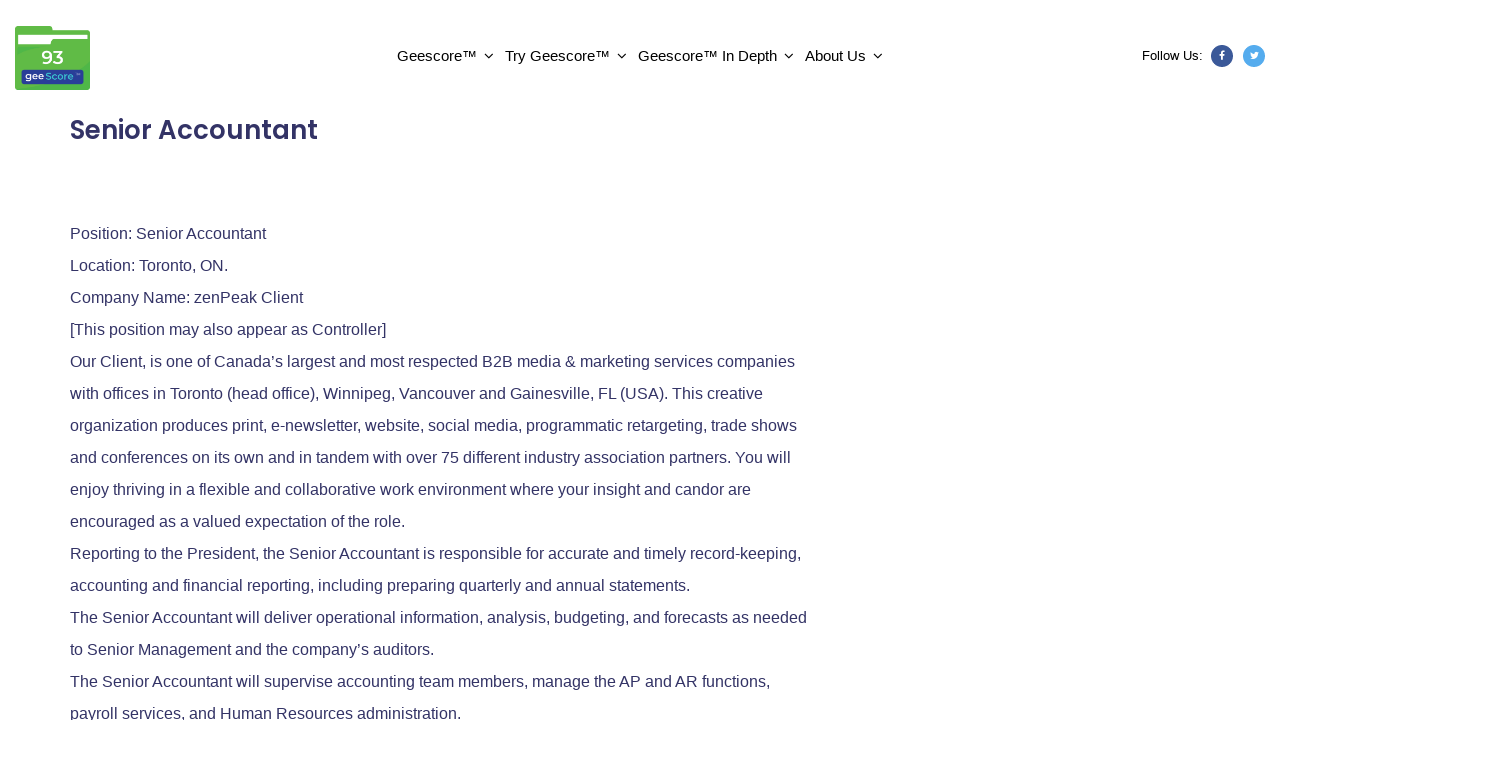

--- FILE ---
content_type: text/html; charset=UTF-8
request_url: https://geescore.com/senior-accountant-3/
body_size: 17778
content:
<!doctype html>
<html lang="en-US">
<head>
	<meta charset="UTF-8">
	<meta name="viewport" content="width=device-width, initial-scale=1">
	<link rel="profile" href="http://gmpg.org/xfn/11">
	<meta name='robots' content='index, follow, max-image-preview:large, max-snippet:-1, max-video-preview:-1' />

	<!-- This site is optimized with the Yoast SEO plugin v22.8 - https://yoast.com/wordpress/plugins/seo/ -->
	<title>Senior Accountant - dev testing - Geescore™</title>
	<link rel="canonical" href="https://geescore.com/senior-accountant-3/" />
	<meta property="og:locale" content="en_US" />
	<meta property="og:type" content="article" />
	<meta property="og:title" content="Senior Accountant - dev testing - Geescore™" />
	<meta property="og:url" content="https://geescore.com/senior-accountant-3/" />
	<meta property="og:site_name" content="Geescore™" />
	<meta property="article:publisher" content="https://www.facebook.com/people/Geescore/100065457701223/" />
	<meta property="article:modified_time" content="2025-03-02T11:22:12+00:00" />
	<meta property="og:image" content="https://geescore.com/wp-content/uploads/2024/01/template-3.1-591x1024-3.png" />
	<meta property="og:image:width" content="591" />
	<meta property="og:image:height" content="1024" />
	<meta property="og:image:type" content="image/png" />
	<meta name="twitter:card" content="summary_large_image" />
	<meta name="twitter:site" content="@geescore" />
	<meta name="twitter:label1" content="Est. reading time" />
	<meta name="twitter:data1" content="3 minutes" />
	<script type="application/ld+json" class="yoast-schema-graph">{"@context":"https://schema.org","@graph":[{"@type":"WebPage","@id":"https://geescore.com/senior-accountant-3/","url":"https://geescore.com/senior-accountant-3/","name":"Senior Accountant - dev testing - Geescore™","isPartOf":{"@id":"https://geescore.com/#website"},"datePublished":"2021-12-06T16:21:52+00:00","dateModified":"2025-03-02T11:22:12+00:00","breadcrumb":{"@id":"https://geescore.com/senior-accountant-3/#breadcrumb"},"inLanguage":"en-US","potentialAction":[{"@type":"ReadAction","target":["https://geescore.com/senior-accountant-3/"]}]},{"@type":"BreadcrumbList","@id":"https://geescore.com/senior-accountant-3/#breadcrumb","itemListElement":[{"@type":"ListItem","position":1,"name":"Home","item":"https://geescore.com/"},{"@type":"ListItem","position":2,"name":"Senior Accountant &#8211; dev testing"}]},{"@type":"WebSite","@id":"https://geescore.com/#website","url":"https://geescore.com/","name":"Geescore™ - Jobseeker Scoring for Hiring Companies, We use AI to score, match & engage jobseekers.","description":"The Proof of Awesomeness","alternateName":"Geescore™ scores, matches & engages with Jobseekers","potentialAction":[{"@type":"SearchAction","target":{"@type":"EntryPoint","urlTemplate":"https://geescore.com/?s={search_term_string}"},"query-input":"required name=search_term_string"}],"inLanguage":"en-US"}]}</script>
	<!-- / Yoast SEO plugin. -->


<link rel='dns-prefetch' href='//fonts.googleapis.com' />
<link rel='preconnect' href='https://fonts.gstatic.com' crossorigin />
<link rel="alternate" type="application/rss+xml" title="Geescore™ &raquo; Feed" href="https://geescore.com/feed/" />
<link rel="alternate" type="application/rss+xml" title="Geescore™ &raquo; Comments Feed" href="https://geescore.com/comments/feed/" />
<link rel="alternate" title="oEmbed (JSON)" type="application/json+oembed" href="https://geescore.com/wp-json/oembed/1.0/embed?url=https%3A%2F%2Fgeescore.com%2Fsenior-accountant-3%2F" />
<link rel="alternate" title="oEmbed (XML)" type="text/xml+oembed" href="https://geescore.com/wp-json/oembed/1.0/embed?url=https%3A%2F%2Fgeescore.com%2Fsenior-accountant-3%2F&#038;format=xml" />
<style id='wp-img-auto-sizes-contain-inline-css' type='text/css'>
img:is([sizes=auto i],[sizes^="auto," i]){contain-intrinsic-size:3000px 1500px}
/*# sourceURL=wp-img-auto-sizes-contain-inline-css */
</style>
<style id='wp-block-library-inline-css' type='text/css'>
:root{--wp-block-synced-color:#7a00df;--wp-block-synced-color--rgb:122,0,223;--wp-bound-block-color:var(--wp-block-synced-color);--wp-editor-canvas-background:#ddd;--wp-admin-theme-color:#007cba;--wp-admin-theme-color--rgb:0,124,186;--wp-admin-theme-color-darker-10:#006ba1;--wp-admin-theme-color-darker-10--rgb:0,107,160.5;--wp-admin-theme-color-darker-20:#005a87;--wp-admin-theme-color-darker-20--rgb:0,90,135;--wp-admin-border-width-focus:2px}@media (min-resolution:192dpi){:root{--wp-admin-border-width-focus:1.5px}}.wp-element-button{cursor:pointer}:root .has-very-light-gray-background-color{background-color:#eee}:root .has-very-dark-gray-background-color{background-color:#313131}:root .has-very-light-gray-color{color:#eee}:root .has-very-dark-gray-color{color:#313131}:root .has-vivid-green-cyan-to-vivid-cyan-blue-gradient-background{background:linear-gradient(135deg,#00d084,#0693e3)}:root .has-purple-crush-gradient-background{background:linear-gradient(135deg,#34e2e4,#4721fb 50%,#ab1dfe)}:root .has-hazy-dawn-gradient-background{background:linear-gradient(135deg,#faaca8,#dad0ec)}:root .has-subdued-olive-gradient-background{background:linear-gradient(135deg,#fafae1,#67a671)}:root .has-atomic-cream-gradient-background{background:linear-gradient(135deg,#fdd79a,#004a59)}:root .has-nightshade-gradient-background{background:linear-gradient(135deg,#330968,#31cdcf)}:root .has-midnight-gradient-background{background:linear-gradient(135deg,#020381,#2874fc)}:root{--wp--preset--font-size--normal:16px;--wp--preset--font-size--huge:42px}.has-regular-font-size{font-size:1em}.has-larger-font-size{font-size:2.625em}.has-normal-font-size{font-size:var(--wp--preset--font-size--normal)}.has-huge-font-size{font-size:var(--wp--preset--font-size--huge)}.has-text-align-center{text-align:center}.has-text-align-left{text-align:left}.has-text-align-right{text-align:right}.has-fit-text{white-space:nowrap!important}#end-resizable-editor-section{display:none}.aligncenter{clear:both}.items-justified-left{justify-content:flex-start}.items-justified-center{justify-content:center}.items-justified-right{justify-content:flex-end}.items-justified-space-between{justify-content:space-between}.screen-reader-text{border:0;clip-path:inset(50%);height:1px;margin:-1px;overflow:hidden;padding:0;position:absolute;width:1px;word-wrap:normal!important}.screen-reader-text:focus{background-color:#ddd;clip-path:none;color:#444;display:block;font-size:1em;height:auto;left:5px;line-height:normal;padding:15px 23px 14px;text-decoration:none;top:5px;width:auto;z-index:100000}html :where(.has-border-color){border-style:solid}html :where([style*=border-top-color]){border-top-style:solid}html :where([style*=border-right-color]){border-right-style:solid}html :where([style*=border-bottom-color]){border-bottom-style:solid}html :where([style*=border-left-color]){border-left-style:solid}html :where([style*=border-width]){border-style:solid}html :where([style*=border-top-width]){border-top-style:solid}html :where([style*=border-right-width]){border-right-style:solid}html :where([style*=border-bottom-width]){border-bottom-style:solid}html :where([style*=border-left-width]){border-left-style:solid}html :where(img[class*=wp-image-]){height:auto;max-width:100%}:where(figure){margin:0 0 1em}html :where(.is-position-sticky){--wp-admin--admin-bar--position-offset:var(--wp-admin--admin-bar--height,0px)}@media screen and (max-width:600px){html :where(.is-position-sticky){--wp-admin--admin-bar--position-offset:0px}}

/*# sourceURL=wp-block-library-inline-css */
</style><style id='wp-block-heading-inline-css' type='text/css'>
h1:where(.wp-block-heading).has-background,h2:where(.wp-block-heading).has-background,h3:where(.wp-block-heading).has-background,h4:where(.wp-block-heading).has-background,h5:where(.wp-block-heading).has-background,h6:where(.wp-block-heading).has-background{padding:1.25em 2.375em}h1.has-text-align-left[style*=writing-mode]:where([style*=vertical-lr]),h1.has-text-align-right[style*=writing-mode]:where([style*=vertical-rl]),h2.has-text-align-left[style*=writing-mode]:where([style*=vertical-lr]),h2.has-text-align-right[style*=writing-mode]:where([style*=vertical-rl]),h3.has-text-align-left[style*=writing-mode]:where([style*=vertical-lr]),h3.has-text-align-right[style*=writing-mode]:where([style*=vertical-rl]),h4.has-text-align-left[style*=writing-mode]:where([style*=vertical-lr]),h4.has-text-align-right[style*=writing-mode]:where([style*=vertical-rl]),h5.has-text-align-left[style*=writing-mode]:where([style*=vertical-lr]),h5.has-text-align-right[style*=writing-mode]:where([style*=vertical-rl]),h6.has-text-align-left[style*=writing-mode]:where([style*=vertical-lr]),h6.has-text-align-right[style*=writing-mode]:where([style*=vertical-rl]){rotate:180deg}
/*# sourceURL=https://geescore.com/wp-includes/blocks/heading/style.min.css */
</style>
<style id='wp-block-paragraph-inline-css' type='text/css'>
.is-small-text{font-size:.875em}.is-regular-text{font-size:1em}.is-large-text{font-size:2.25em}.is-larger-text{font-size:3em}.has-drop-cap:not(:focus):first-letter{float:left;font-size:8.4em;font-style:normal;font-weight:100;line-height:.68;margin:.05em .1em 0 0;text-transform:uppercase}body.rtl .has-drop-cap:not(:focus):first-letter{float:none;margin-left:.1em}p.has-drop-cap.has-background{overflow:hidden}:root :where(p.has-background){padding:1.25em 2.375em}:where(p.has-text-color:not(.has-link-color)) a{color:inherit}p.has-text-align-left[style*="writing-mode:vertical-lr"],p.has-text-align-right[style*="writing-mode:vertical-rl"]{rotate:180deg}
/*# sourceURL=https://geescore.com/wp-includes/blocks/paragraph/style.min.css */
</style>
<style id='global-styles-inline-css' type='text/css'>
:root{--wp--preset--aspect-ratio--square: 1;--wp--preset--aspect-ratio--4-3: 4/3;--wp--preset--aspect-ratio--3-4: 3/4;--wp--preset--aspect-ratio--3-2: 3/2;--wp--preset--aspect-ratio--2-3: 2/3;--wp--preset--aspect-ratio--16-9: 16/9;--wp--preset--aspect-ratio--9-16: 9/16;--wp--preset--color--black: #000000;--wp--preset--color--cyan-bluish-gray: #abb8c3;--wp--preset--color--white: #ffffff;--wp--preset--color--pale-pink: #f78da7;--wp--preset--color--vivid-red: #cf2e2e;--wp--preset--color--luminous-vivid-orange: #ff6900;--wp--preset--color--luminous-vivid-amber: #fcb900;--wp--preset--color--light-green-cyan: #7bdcb5;--wp--preset--color--vivid-green-cyan: #00d084;--wp--preset--color--pale-cyan-blue: #8ed1fc;--wp--preset--color--vivid-cyan-blue: #0693e3;--wp--preset--color--vivid-purple: #9b51e0;--wp--preset--gradient--vivid-cyan-blue-to-vivid-purple: linear-gradient(135deg,rgb(6,147,227) 0%,rgb(155,81,224) 100%);--wp--preset--gradient--light-green-cyan-to-vivid-green-cyan: linear-gradient(135deg,rgb(122,220,180) 0%,rgb(0,208,130) 100%);--wp--preset--gradient--luminous-vivid-amber-to-luminous-vivid-orange: linear-gradient(135deg,rgb(252,185,0) 0%,rgb(255,105,0) 100%);--wp--preset--gradient--luminous-vivid-orange-to-vivid-red: linear-gradient(135deg,rgb(255,105,0) 0%,rgb(207,46,46) 100%);--wp--preset--gradient--very-light-gray-to-cyan-bluish-gray: linear-gradient(135deg,rgb(238,238,238) 0%,rgb(169,184,195) 100%);--wp--preset--gradient--cool-to-warm-spectrum: linear-gradient(135deg,rgb(74,234,220) 0%,rgb(151,120,209) 20%,rgb(207,42,186) 40%,rgb(238,44,130) 60%,rgb(251,105,98) 80%,rgb(254,248,76) 100%);--wp--preset--gradient--blush-light-purple: linear-gradient(135deg,rgb(255,206,236) 0%,rgb(152,150,240) 100%);--wp--preset--gradient--blush-bordeaux: linear-gradient(135deg,rgb(254,205,165) 0%,rgb(254,45,45) 50%,rgb(107,0,62) 100%);--wp--preset--gradient--luminous-dusk: linear-gradient(135deg,rgb(255,203,112) 0%,rgb(199,81,192) 50%,rgb(65,88,208) 100%);--wp--preset--gradient--pale-ocean: linear-gradient(135deg,rgb(255,245,203) 0%,rgb(182,227,212) 50%,rgb(51,167,181) 100%);--wp--preset--gradient--electric-grass: linear-gradient(135deg,rgb(202,248,128) 0%,rgb(113,206,126) 100%);--wp--preset--gradient--midnight: linear-gradient(135deg,rgb(2,3,129) 0%,rgb(40,116,252) 100%);--wp--preset--font-size--small: 13px;--wp--preset--font-size--medium: 20px;--wp--preset--font-size--large: 36px;--wp--preset--font-size--x-large: 42px;--wp--preset--spacing--20: 0.44rem;--wp--preset--spacing--30: 0.67rem;--wp--preset--spacing--40: 1rem;--wp--preset--spacing--50: 1.5rem;--wp--preset--spacing--60: 2.25rem;--wp--preset--spacing--70: 3.38rem;--wp--preset--spacing--80: 5.06rem;--wp--preset--shadow--natural: 6px 6px 9px rgba(0, 0, 0, 0.2);--wp--preset--shadow--deep: 12px 12px 50px rgba(0, 0, 0, 0.4);--wp--preset--shadow--sharp: 6px 6px 0px rgba(0, 0, 0, 0.2);--wp--preset--shadow--outlined: 6px 6px 0px -3px rgb(255, 255, 255), 6px 6px rgb(0, 0, 0);--wp--preset--shadow--crisp: 6px 6px 0px rgb(0, 0, 0);}:where(.is-layout-flex){gap: 0.5em;}:where(.is-layout-grid){gap: 0.5em;}body .is-layout-flex{display: flex;}.is-layout-flex{flex-wrap: wrap;align-items: center;}.is-layout-flex > :is(*, div){margin: 0;}body .is-layout-grid{display: grid;}.is-layout-grid > :is(*, div){margin: 0;}:where(.wp-block-columns.is-layout-flex){gap: 2em;}:where(.wp-block-columns.is-layout-grid){gap: 2em;}:where(.wp-block-post-template.is-layout-flex){gap: 1.25em;}:where(.wp-block-post-template.is-layout-grid){gap: 1.25em;}.has-black-color{color: var(--wp--preset--color--black) !important;}.has-cyan-bluish-gray-color{color: var(--wp--preset--color--cyan-bluish-gray) !important;}.has-white-color{color: var(--wp--preset--color--white) !important;}.has-pale-pink-color{color: var(--wp--preset--color--pale-pink) !important;}.has-vivid-red-color{color: var(--wp--preset--color--vivid-red) !important;}.has-luminous-vivid-orange-color{color: var(--wp--preset--color--luminous-vivid-orange) !important;}.has-luminous-vivid-amber-color{color: var(--wp--preset--color--luminous-vivid-amber) !important;}.has-light-green-cyan-color{color: var(--wp--preset--color--light-green-cyan) !important;}.has-vivid-green-cyan-color{color: var(--wp--preset--color--vivid-green-cyan) !important;}.has-pale-cyan-blue-color{color: var(--wp--preset--color--pale-cyan-blue) !important;}.has-vivid-cyan-blue-color{color: var(--wp--preset--color--vivid-cyan-blue) !important;}.has-vivid-purple-color{color: var(--wp--preset--color--vivid-purple) !important;}.has-black-background-color{background-color: var(--wp--preset--color--black) !important;}.has-cyan-bluish-gray-background-color{background-color: var(--wp--preset--color--cyan-bluish-gray) !important;}.has-white-background-color{background-color: var(--wp--preset--color--white) !important;}.has-pale-pink-background-color{background-color: var(--wp--preset--color--pale-pink) !important;}.has-vivid-red-background-color{background-color: var(--wp--preset--color--vivid-red) !important;}.has-luminous-vivid-orange-background-color{background-color: var(--wp--preset--color--luminous-vivid-orange) !important;}.has-luminous-vivid-amber-background-color{background-color: var(--wp--preset--color--luminous-vivid-amber) !important;}.has-light-green-cyan-background-color{background-color: var(--wp--preset--color--light-green-cyan) !important;}.has-vivid-green-cyan-background-color{background-color: var(--wp--preset--color--vivid-green-cyan) !important;}.has-pale-cyan-blue-background-color{background-color: var(--wp--preset--color--pale-cyan-blue) !important;}.has-vivid-cyan-blue-background-color{background-color: var(--wp--preset--color--vivid-cyan-blue) !important;}.has-vivid-purple-background-color{background-color: var(--wp--preset--color--vivid-purple) !important;}.has-black-border-color{border-color: var(--wp--preset--color--black) !important;}.has-cyan-bluish-gray-border-color{border-color: var(--wp--preset--color--cyan-bluish-gray) !important;}.has-white-border-color{border-color: var(--wp--preset--color--white) !important;}.has-pale-pink-border-color{border-color: var(--wp--preset--color--pale-pink) !important;}.has-vivid-red-border-color{border-color: var(--wp--preset--color--vivid-red) !important;}.has-luminous-vivid-orange-border-color{border-color: var(--wp--preset--color--luminous-vivid-orange) !important;}.has-luminous-vivid-amber-border-color{border-color: var(--wp--preset--color--luminous-vivid-amber) !important;}.has-light-green-cyan-border-color{border-color: var(--wp--preset--color--light-green-cyan) !important;}.has-vivid-green-cyan-border-color{border-color: var(--wp--preset--color--vivid-green-cyan) !important;}.has-pale-cyan-blue-border-color{border-color: var(--wp--preset--color--pale-cyan-blue) !important;}.has-vivid-cyan-blue-border-color{border-color: var(--wp--preset--color--vivid-cyan-blue) !important;}.has-vivid-purple-border-color{border-color: var(--wp--preset--color--vivid-purple) !important;}.has-vivid-cyan-blue-to-vivid-purple-gradient-background{background: var(--wp--preset--gradient--vivid-cyan-blue-to-vivid-purple) !important;}.has-light-green-cyan-to-vivid-green-cyan-gradient-background{background: var(--wp--preset--gradient--light-green-cyan-to-vivid-green-cyan) !important;}.has-luminous-vivid-amber-to-luminous-vivid-orange-gradient-background{background: var(--wp--preset--gradient--luminous-vivid-amber-to-luminous-vivid-orange) !important;}.has-luminous-vivid-orange-to-vivid-red-gradient-background{background: var(--wp--preset--gradient--luminous-vivid-orange-to-vivid-red) !important;}.has-very-light-gray-to-cyan-bluish-gray-gradient-background{background: var(--wp--preset--gradient--very-light-gray-to-cyan-bluish-gray) !important;}.has-cool-to-warm-spectrum-gradient-background{background: var(--wp--preset--gradient--cool-to-warm-spectrum) !important;}.has-blush-light-purple-gradient-background{background: var(--wp--preset--gradient--blush-light-purple) !important;}.has-blush-bordeaux-gradient-background{background: var(--wp--preset--gradient--blush-bordeaux) !important;}.has-luminous-dusk-gradient-background{background: var(--wp--preset--gradient--luminous-dusk) !important;}.has-pale-ocean-gradient-background{background: var(--wp--preset--gradient--pale-ocean) !important;}.has-electric-grass-gradient-background{background: var(--wp--preset--gradient--electric-grass) !important;}.has-midnight-gradient-background{background: var(--wp--preset--gradient--midnight) !important;}.has-small-font-size{font-size: var(--wp--preset--font-size--small) !important;}.has-medium-font-size{font-size: var(--wp--preset--font-size--medium) !important;}.has-large-font-size{font-size: var(--wp--preset--font-size--large) !important;}.has-x-large-font-size{font-size: var(--wp--preset--font-size--x-large) !important;}
/*# sourceURL=global-styles-inline-css */
</style>
<style id='core-block-supports-inline-css' type='text/css'>
.wp-elements-96fee014216cf0f93687a71cfefcf462 a:where(:not(.wp-element-button)){color:var(--wp--preset--color--black);}.wp-elements-f4388b8d8cea4473fcb2fa031982e70f a:where(:not(.wp-element-button)){color:var(--wp--preset--color--black);}
/*# sourceURL=core-block-supports-inline-css */
</style>

<style id='classic-theme-styles-inline-css' type='text/css'>
/*! This file is auto-generated */
.wp-block-button__link{color:#fff;background-color:#32373c;border-radius:9999px;box-shadow:none;text-decoration:none;padding:calc(.667em + 2px) calc(1.333em + 2px);font-size:1.125em}.wp-block-file__button{background:#32373c;color:#fff;text-decoration:none}
/*# sourceURL=/wp-includes/css/classic-themes.min.css */
</style>
<link rel='stylesheet' id='consultix-contact-box-widget-css' href='https://geescore.com/wp-content/themes/consultix/inc/widget/contact-box/css/consultix-contact-box.css' type='text/css' media='all' />
<link rel='stylesheet' id='wpo_min-header-0-css' href='https://geescore.com/wp-content/cache/wpo-minify/1764789711/assets/wpo-minify-header-9f0fa726.min.css' type='text/css' media='all' />
<script type="text/javascript" src="https://geescore.com/wp-content/cache/wpo-minify/1764789711/assets/wpo-minify-header-63380ecc.min.js" id="wpo_min-header-0-js"></script>
<link rel="https://api.w.org/" href="https://geescore.com/wp-json/" /><link rel="alternate" title="JSON" type="application/json" href="https://geescore.com/wp-json/wp/v2/pages/17184" /><link rel="EditURI" type="application/rsd+xml" title="RSD" href="https://geescore.com/xmlrpc.php?rsd" />
<meta name="generator" content="WordPress 6.9" />
<link rel='shortlink' href='https://geescore.com/?p=17184' />
<meta name="generator" content="Redux 4.4.18" /><!-- <script src="https://totalcareerhub.com/gs-widget/widget.js"></script> --><meta name="generator" content="performance-lab 3.2.0; plugins: webp-uploads">

<!--BEGIN: TRACKING CODE MANAGER (v2.2.0) BY INTELLYWP.COM IN HEAD//-->
<script type="text/javascript">
    (function(c,l,a,r,i,t,y){
        c[a]=c[a]||function(){(c[a].q=c[a].q||[]).push(arguments)};
        t=l.createElement(r);t.async=1;t.src="https://www.clarity.ms/tag/"+i;
        y=l.getElementsByTagName(r)[0];y.parentNode.insertBefore(t,y);
    })(window, document, "clarity", "script", "kqcuilmhxo");
</script>
<!-- Google tag (gtag.js) -->
<script async src="https://www.googletagmanager.com/gtag/js?id=G-6DEB41WSJC"></script>
<script>
  window.dataLayer = window.dataLayer || [];
  function gtag(){dataLayer.push(arguments);}
  gtag('js', new Date());

  gtag('config', 'G-6DEB41WSJC');
</script>
<!--END: https://wordpress.org/plugins/tracking-code-manager IN HEAD//--><meta name="generator" content="webp-uploads 2.0.1">
			<link rel="icon" href="https://geescore.com/wp-content/uploads/2022/04/ritesh-extension-icon.png" sizes="32x32" />
			<link rel="icon" href="" sizes="192x192">
			<link rel="apple-touch-icon-precomposed" href="" />
			<meta name="msapplication-TileImage" content="" />
		<style type="text/css">.recentcomments a{display:inline !important;padding:0 !important;margin:0 !important;}</style><meta name="generator" content="Powered by WPBakery Page Builder - drag and drop page builder for WordPress."/>
<!--[if lte IE 9]><link rel="stylesheet" type="text/css" href="https://geescore.com/wp-content/plugins/js_composer/assets/css/vc_lte_ie9.min.css" media="screen"><![endif]-->		<style type="text/css" id="wp-custom-css">
			/* @media only screen and (max-width: 576px)
{
	.vc_single_image-img.attachment-full{
		margin-left:105px
}
	.vc_single_image-img.attachment-full{
		margin-left: 120px;
}
	.vc_single_image-img.attachment-full {
    margin-right: 87px;
}
} */
.rt-call-to-action-wraper.element-one>.rt-call-to-action-wraper-overlay {
    transform: skew(-15deg);
    -webkit-transform: skew(10deg) !important;
}
.bhr{
	height:10px;
}
.wraper_header{
	z-index:99999;
}

.dollarParentDiv:hover {
  border-radius: 6px;
    border: 1px solid rgb(64, 123, 255);
   
}
.custom-btnText-color button:hover {
  
   color:#fffff;
   
}

.footer_main_item ul.contact li:before {
    position: absolute;
    top: 0;
    z-index: 0;
    font-family: "FontAwesome";
    background: #02a603;
    height: 30px;
    width: 30px;
    border-radius: 50px;
    font-size: 17px;
    text-align: center;
    color: white;
    padding: 1px;
}
.footer_main_item ul.contact li {
    position: relative;
    margin-bottom: 7px;
    padding-left: 38px;
    font-size: 85%;
    color: #fff;
}

/* 22Aug css */
.footer_copyright_item p {
    color: #fff0;
}
.vc_custom_1661190163466 {
    padding: 265px 0;
}
.wpb_text_column.wpb_content_element.vc_custom_1661176199607 {
    margin: 0px!important;
}
.vc_custom_1661181420656 {
    margin-top: 0px !important;
}
.wpb_text_column.wpb_content_element.vc_custom_1661181420656 p{
    font-size: 18px!important;
    color: #000000!important;
    font-weight: 400;
}
.img-media{
	margin:0;
}
.img-media img {
    height: 155px;
    width: 100%;
    object-fit: contain;
}
.media-right, .media-right h2 {
    color: white;
    padding: 0;
}
section.vc_section.vc_custom_1529140768244.vc_section-has-fill {
    padding-bottom: 0!important;
}
.rt-button2.element-two.hover-style-one.ex452107034b69cfe a.rt-button2-main {
    font-weight: 100!important;
    text-decoration: underline!important;
}
a.rt-button2-main.vc_custom_1661179591329 {
    padding: 4px 28px;
    border-radius: 6px;
    margin: 10px auto;
}
.seeker {
    margin: 6rem auto;
}
.seeker, .seeker h2 {
    color: #000000;
}
.wpb_text_column.wpb_content_element.vc_custom_1661190633472 p {
    font-size: 18px;
    color: #000000;
}
.footer_main_item p {
    margin-bottom: 20px;
    font-size: 95%;
    color: #000000;
}
.row.footer_main .col-lg-4.col-md-4.col-sm-4.col-xs-12:nth-child(2) {
    display: none;
}
.row.footer_main {
    display: flex;
}
.footer_main_item .widget-title {
    margin-bottom: 20px;
    font-size: 34px;
    color: #000;
    line-height: 30px;
}
header.wraper_header.style-three {
    padding-top: 12px;
}
ul.contact li {
    color: #000000!important;
    font-size: 16px!important;
}
.wraper_footer {
    background-color: #ffffff!important;
}
.header_main .brand-logo img {
    max-width: 95px;
}
.header-data-social p {
    color: #000000!important;
    margin: 0px 8px!important;
}
.header_nav {
    position: absolute;
    top: 56%;
    left: 50%;
    transform: translate(-50%,-50%);
}
main#main {
    margin-top: 10px;
}
ul#menu-gee-main-menu li {
    color: #000000;
}
.header_main .header-data > .header-data-social {
    margin-top: 30px;
}
.wraper_inner_banner {
    display: none!important;
}
section.vc_section.vc_custom_1529140768244.vc_section-has-fill {
    padding-top: 60px!important;
    padding-bottom: 15px!important;
}
p.many {
    margin-bottom: 32px;
}
.vc_row.wpb_row.vc_row-fluid.vc_custom_1529126338788 {
    margin-bottom: 18px!important;
}
.seeker p {
    line-height: 24px;
    font-weight: 400;
}
.seeker h2 {
    margin-bottom: 12px;
}
h2.vc_custom_heading.vc_custom_1661177681665 {
    margin-top: 25px !important;
    padding-bottom: 32px !important;
}
.footer_main_item {
    margin-bottom: 0;
}
a.rt-button2-main.vc_custom_1661189670202 {
    text-decoration: underline!important;
    font-weight: 200!important;
}
.mobile-banner{
	display:none;
}

.header_main .header-data > .header-data-social {
    margin: 27px auto;
}
ul#menu-gee-main-menu li a {
    font-size: 15px;
    padding-top: 10px;
}
ul.rt-sub-menu li a {
    font-size: 13px!important;
}
nav.nav.visible-lg.visible-md.visible-sm.hidden-xs {
    width: 740px;
	text-align:center;
}
h2.vc_custom_heading.job-posting {

    font-size: 28px!important;
}
	h2.vc_custom_heading.job-scoring,h2.vc_custom_heading.jobseeker {
    font-size: 32px!important;
    line-height: 36px!important;
}


.wraper_footer {
    background-color: #ebeef0!important;
}
.custom-listtry {
    background: white;
    padding: 45px 60px;
    width: 90%;
    margin: 0 auto;
    position: relative;
    box-shadow: 0 4px 20px 0 rgb(0 0 0 / 12%), 0 6px 20px 0 rgb(0 0 0 / 19%);
    top: -70px;
    border-radius: 25px;
}
.custom-listtry h2 {
    color: #000000;
    margin: 10px auto;
    font-weight: 600;
}
.custom-listtry p {
    color: black;
    line-height: 24px;
    font-weight: 400;
    margin-bottom: 8px;
}
.try-geescore .vc_custom_1661851934586 {
    background-color: #60bb46 !important;
    padding: 55px 47px;
    color: #0a0a0a;
    line-height: 64px;
    position: absolute;
    right: -115px;
    z-index: 9;
    top: 50%;
    transform: translate(0%,40%);
  
}
.try-banner .wpb_single_image img {
    height: 450px;
    max-width: 100%;
    vertical-align: top;
    object-fit: cover;
}
/* 26 sep */
.c-pricing img {
    border-radius: 6px;
}
.banner-cp {
    margin-top: 50px;
    margin-bottom: 35px;
}
.banner-cplist li {
    font-weight: 300;
    color: #000000;
}
.logo-branding {
    display: flex;
    justify-content: space-between;
    padding-top: 80px;
}

.logo-branding .vc_col-sm-4 {
    width: 30%;
    background: #ffffff;
    border-bottom: 7px solid #40B247;
    transition:.2s all ease;
    box-shadow: 0 8px 24px 0 rgb(0 0 0 / 0%), 0 6px 20px 0 rgb(169 169 169 / 4%);
}
.logo-branding .vc_col-sm-4:hover {
    box-shadow: 0 8px 24px 0 rgb(0 0 0 / 20%), 0 6px 20px 0 rgb(169 169 169 / 4%);
}
.logo-branding .vc_column-inner {
    padding: 25px 20px;
}
.logo-branding p {
    font-weight: 300;
}
.logo-branding .wpb_text_column.wpb_content_element {
    margin-bottom: 45px;
}
.logo-branding {
    padding-bottom: 100px!important;
}
.logo-branding p {
    font-weight: 300;
    color: #000000;
}
.Saas-pricing-cp .vc_column-inner {
    padding: 0 15px!important;
}

.Saas-pricing-cp .wpb_text_column.wpb_content_element {
    margin: 0 auto;
}
.Saas-pricing-cp .vc_row {
    display: flex;
    justify-content: center;
    align-items: center;
}
.Saas-pricing-cp .vc_column-inner {
    height: 250px;
    display: flex;
    align-items: center;
}
.Saas-pricing-cp .wpb_raw_code
{
	margin: 0 auto;
}
.quick-zoom p {
    color: #ffffff;
}
.quick-zoom p {
    color: #ffffff;
    font-size: 18px;
    line-height: 30px;
}
.founder {
    padding-left: 30px;
    color: #000000;
    font-size: 16px;
    font-weight: 300;
}
.founder svf{
   margin-right: 5px;
}
.founder h2.vc_custom_heading.vc_custom_1664195361106 {
    line-height: 45px;
    font-weight: 500;
    letter-spacing: 1px;
}
.call-here {
    margin-top: 14px;
}
.call-here a{
    padding: 2px 25px;
}
.details-cp h3 {
    color: #000000;
    font-weight: 500;
    margin-bottom: 18px;
    font-size: 30px;
}
.founder h4 {
    color: #000000;
    font-weight: 500;
    margin-bottom: 8px;
    font-size: 24px;
}
.Saas-pricing-cp {
    background: linear-gradient(90deg, rgba(66,179,73,1) 0%, rgba(66,179,73,1) 41%, rgba(255,255,255,1) 42%);
}



/*biggest problem page css*/
	.biggest-problems h2 {
    font-size: 38px!important;
    font-weight: 600;
}
.biggest-problems p.vc_custom_heading {
    font-weight:300;
    padding: 18px 0 60px 0;
    line-height: 30px;
}
.biggest-problems {
    padding-top: 20px;
}
.goals-jseeker {
    padding: 60px 0 80px;
}
.helpful-js {
    padding: 60px 0 70px;
    color: #ffffff;
}
.helpful-js h2 {
    font-size: 38px!important;
    padding-bottom: 20px;
}
.helpful-js p {
    font-size: 19px;
    font-weight: 300;
}
.helpful-js .wpb_text_column {
    margin: 0 auto;
}
.helpful-js .vc_column-inner {
    padding: 0px 50px!important;
}
.download-score .vc_column-inner {
    padding: 0px!important;
}
.download-score .wpb_single_image {
    margin: 0;
}
.download-pdf {
    position: unset;
   
}
.download-score{
	position:relative;
	    display: flex;
    align-items: center;
}
.download-score .vc_column_container {
    position: unset;
}
a.get-pdf {
    left: 50%;
    transform: translate(-50%,-50%);
    top: 50%;
	transition:.2s all ease;
    position: absolute;
}
a.get-pdf:hover {
    filter: brightness(1.2);
}

.download-pdf {
    padding: 0rem 14rem;
    margin: 0 auto;
}
.download-score .wpb_single_image img {
    height: 55rem;
    max-width: 100%;
    vertical-align: middle;
    object-fit: cover;
}
.download-score {
    padding: 0!important;
}
.download-rightc h2 {
    font-size: 38px!important;
    padding: 0 25px 10px 0;
    font-weight: 600;
    line-height: 44px;
    color: #000000;
}
.download-rightc p {
    font-size: 18px;
    font-weight: 400;
    color: #000000;
}

.biggest-problems:before {
    content: '';
    background: #ffffff21;
    width: 288px;
    height: 288px;
    border-radius: 100%;
    position: absolute;
    left: -70px;
    top: 40px;
}
.biggest-problems:after {
    content: '';
    background: #ffffff21;
    width: 288px;
    height: 288px;
    border-radius: 100%;
    position: absolute;
    right: -100px;
    top: -145px;
}
.vc_column-inner.vc_custom_1664346403753 {
    height: 100%;
    display: flex;
    align-items: center;
    width: 100%;
    padding: 40px;
}
.visit-myscore {
    height: 415px;
    display: flex;
    margin: 6rem auto;
}
.visit-myscore h2.vc_custom_heading {
    line-height: 46px;
    font-weight: 700;
}
.visit-myscore h5 {
    margin-top: 36px;
    font-weight: 100!Important;
    font-family: inherit;
}
.visit-myscore a {
    padding: 2px 40px;
    font-size: 23px;
    border-radius: 4px;
    margin-top: 23px;
}
.visit-myscore:before {
    content: '';
    width: 159px;
    height: 169px;
    background: linear-gradient(179.83deg, rgba(253, 255, 253, 0.29) 0.15%, rgba(64, 178, 71, 0.17) 99.86%);
    position: absolute;
    left: -80px;
    top: 54px;
}
.visit-myscore:after {
    position: absolute;
    content: '';
    background: #40b247;
    width: 1500px;
    height: 415px;
    left: -700px;
    z-index: -1;
}
.applicants {
    margin: 40px auto 90px;
    border-radius: 42px;
    overflow: hidden;
    display: flex;
    align-items: center;
}
.applicants img {
    width: 100%;
}
.applicants .vc_column-inner {
    padding: 0!important;
}
.applicant-left {
    padding: 60px;
    text-align: left;
}
.applicant-image .wpb_single_image {
    margin: 0;
}
.applicant-image .wpb_single_image .vc_figure {
    display: block;
}
.applicants .vc_single_image-wrapper.vc_box_border_grey{
 			width:100%;
}
.applicant-left p {
    font-size: 19px;
    color: #000000;
    margin: 24px auto 0;
    font-weight: 500;
}
.applicant-left a {
    font-weight: 900;
    font-size: 22px;
    text-align: left!important;
}
.applicant-left h2 {
    font-weight: 700;
}
.applicant-left .rt-button2.element-two.hover-style-one.ex6a69889d5a3ed9c {
    text-align: left!important;
}
/* .looking-for-job {
    background: #3B4E97;
    position: absolute;
    width: 85%;
    color: #ffffff;
    padding: 70px;
    top: 50%;
    left: 32%;
    transform: translate(-50%,-50%);
}
.banner-lfj {
    display: flex;
    align-items: center;
}
 */
.visit-jobs h2 {
    font-size: 38px!important;
    color: #000000;
    line-height: 50px;
    margin-bottom: 40px;
    font-weight: 600;
}
.visit-jobs p {
    font-size: 18px!important;
    color: #000000;
    margin-bottom: 20px;
}
.visit-jobs a {
    padding: 8px;
    font-size: 21px;
    border-radius: 4px;
    padding: 12px 40px;
}
.banner-lfj {
    padding: 0!important;
}
.banner-lfj img{
	width:100%;
}
.banner-lfj figure.wpb_wrapper.vc_figure {
    width: 100%;
}
.banner-lfj .vc_column-inner {
    padding: 0;
}
.banner-lfj .wpb_single_image .vc_single_image-wrapper {
    width: 100%;
}
.visit-jobs {
    margin: 4rem auto;
}
.looking-for-jobs {
    background: #3B4E97;
    color: #ffffff;
    padding: 60px;
    position: relative;
    left: -100px;
}
.looking-for-jobs h2 {
    color: #ffffff;
    font-size: 42px;
    margin-bottom: 30px;
}
.looking-for-jobs p {
    font-size: 17px;
}

@media only screen 
  and (min-device-width: 768px) 
  and (max-device-width: 1200px) 
  and (-webkit-min-device-pixel-ratio: 2) {
  .download-score .wpb_single_image img {
    height: auto;
}
}

@media only screen and (max-width: 767px) {
	h2.vc_custom_heading.apj-jobs {
    font-size: 34px!important;
    line-height: 38px!Important;
}
	.looking-for-jobs {

    padding: 36px;
	}
	.looking-for-jobs h2 {
    line-height: 38px;
    font-size: 34px;
    margin-bottom: 30px;
}
	.banner-lfj .wpb_single_image.wpb_content_element.vc_align_left {
    margin: 0;
}
	.looking-for-jobs {
    left: 0px;
}
	.applicant-left p {
    font-size: 19px;
}
	div#clickhere {
    text-align: left!important;
}
	.vc_column-inner.vc_custom_1664346403753 .rt-button2.element-two.hover-style-one.ex5c878ca31793ea8 {
    text-align: left!important;
}
	.applicant-left a {
    font-size: 20px;
    text-align: left!important;
}
	h2.vc_custom_heading.looking-for-job {
    font-size: 30px!important;
}
	.vc_custom_1664350221641 h2 {
    font-size: 34px!important;
}
	.applicant-left {
    padding: 40px;
}
	.applicants {
    flex-direction: column;
}
	.vc_column-inner.vc_custom_1664346403753 h5 {
    font-size: 26px!important;
}
	.vc_column-inner.vc_custom_1664346403753 .rt-button2.element-two.hover-style-one.exc7ab6b0ac89940c {
    text-align: left!important;
}
.vc_column-inner.vc_custom_1664346403753 h2 {
    font-size: 34px!important;
}
.download-score .wpb_single_image img {
    height: 30rem;
}
	a.get-pdf {
    left: 50%;
    transform: translate(-50%,-50%);
    top: 40%;
    transition: .2s all ease;
    position: absolute;
}
.helpful-js .vc_column-inner {
    padding: 0px !important;
}
	.biggest-problems:after {
    content: '';
    background: #ffffff21;
    width: 188px;
    height: 188px;
    border-radius: 100%;
    position: absolute;
    right: -100px;
    top: -124px;
}
	.biggest-problems:before {
    content: '';
    background: #ffffff21;
    width: 188px;
    height: 188px;
    border-radius: 100%;
    position: absolute;
    left: -80px;
    top: 20rem;
}
	h2.vc_custom_heading.biggest-heading {
    font-size: 30px!important;
    line-height: 38px!important;
}
	.download-rightc h2 {
    font-size: 30px!important;
}
	h2.vc_custom_heading.biggest-heading.goals {
    padding: 0 4px;
}
	.biggest-problems h2 {
    line-height: 35px!important;
    font-size: 28px!important;
}
.goals-jseeker {
    padding: 36px 0 60px;
}
	.helpful-js .vc_col-sm-12 {
    padding: 0 20px;
}
.download-score{
	flex-direction:column;
}
	.download-pdf {
    padding: 10rem 2rem;
    margin: 0 auto;
}
	h2.vc_custom_heading.vc_custom_1664190982538{
		font-size:34px;
		line-height:38px;
	}
	h2.vc_custom_heading.vc_custom_1664195361106 {
    line-height: 38px!important;
    font-size: 30px!important;
}
	.Saas-pricing-cp .rt-button2 {
    text-align: left!important;
}
	h2.vc_custom_heading.vc_custom_1664193277124,h2.vc_custom_heading.vc_custom_1664193288060,h2.vc_custom_heading.vc_custom_1664193297739 {
    font-size: 30px!important;
    padding: 10px 0 0 0!important;
}
	h2.vc_custom_heading.vc_custom_1664190982538{
    font-size: 34px!important;
    line-height: 38px!important;
}
	.Saas-pricing-cp {
    background: none;
}
	.logo-branding {
    display: flex;
    flex-direction:column;
    padding-top: 40px;
}

.logo-branding .vc_col-sm-4 {
    width: 94%;
	margin-bottom:25px;
	margin-left:auto;
	margin-right:auto;
}
	
	
	header.wraper_header.style-three {
    padding-top: 0px;
}
	ul#menu-gee-main-menu li a
	{
		font-size:13px!important;
	}
	h2.vc_custom_heading.jobseeker {
    font-size: 28px!important;
}
	.try-banner .wpb_single_image img {
    height: 400px;
}
.try-geescore .vc_custom_1661851934586 {
    background-color: #60bb46 !important;
    padding: 16px 62px;
    color: #0a0a0a;
    position: absolute;
    z-index: 9999;
    font-size: 32px!important;
    left: 50%;
    width: max-content;
    top: 50%;
    transform: translate(-50%,240%);
    line-height: 40px!important;
}
.custom-listtry {
    background: white;
    padding: 25px 15px;
    width: 100%;
    position: relative;
    box-shadow: 0 4px 20px 0 rgb(0 0 0 / 12%), 0 6px 20px 0 rgb(0 0 0 / 19%);
    border-radius: 25px;
    top: 0;
    margin: 1rem auto 4rem auto;
}
	h2.vc_custom_heading.job-posting {
    font-size: 26px!important;
}
	h2.vc_custom_heading.job-scoring {
    font-size: 28px!important;
    line-height: 38px!important;
}
 	.first-banner {
    display: none;
}
	.mobile-banner{
	display:block;
}
	.vc_row.wpb_row.vc_row-fluid.mobile-banner.vc_custom_1661200541896.vc_row-has-fill {
    height: 500px;
}
	h2.vc_custom_heading.vc_custom_1661175779336 {
    font-size: 28px!important;
}
	.footer_main_item .widget {
    margin-bottom: 12px;
}
	.footer_main_item .widget-title {
    margin-bottom: 8px;
    font-size: 28px;
}
	.footer_main_item {
    margin-bottom: 0px;
}
	main#main {
    margin-top: 0;
}
	.header-data-social {
    display: none!important;
}
	.header_main .brand-logo img {
    max-width: 90px;
}
	.header_nav {
    position: absolute;
    top: 50%;
    left: unset;
    transform: translate(-50%,-50%);
    right: 10px;
}
	.header_main .brand-logo {
    width: fit-content;
    margin: 0px 0px 15px 0px;
}
	.footer_main_item.matchHeight {
    height: unset!important;
}
/* 	.vc_column-inner.vc_custom_1508395818862:before {
    content: '';
    background: #00000026;
    width: 100%;
    height: 100%;
    position: absolute;
    left: 0;
    top: 0;
    z-index: -1;
} */
	.first-banner h2.vc_custom_heading.vc_custom_1661175477113 {
    font-size: 32px!important;
    line-height: 34px!important;
}
	
	.row.footer_main {
    flex-direction: column;
}
	.seeker {
    margin: 0rem auto;
}
.media-right h2 {
    font-size:24px;
}
	.seeker h2 {
    color: #000000;
    font-size: 28px!important;
}
.vc_column-inner.vc_custom_1508395818862 {
    padding: 48px 15px!important;
    position: relative;
    z-index: 0;
}
	.vc_custom_1661185080920 {
    padding-top: 40px !important;
    padding-bottom: 40px !important;
	}
	.vc_custom_1661184560827 .wpb_single_image.wpb_content_element.vc_align_left.img-media {
    text-align: center;
}
	.rt-button2.element-two[data-button-direction=left] {
    text-align: center!important;
}
	
.vc_custom_1529140768244 {

    padding-top: 50px !important;

}
	
	h2.vc_custom_heading.vc_custom_1661187722353 {
    font-size: 34px!important;
    line-height: 36px!important;
    margin-bottom: 0px!important;
		    text-align: center!important;
}
.wpb_text_column.wpb_content_element.vc_custom_1661181420656 p {
    font-size: 16px!important;
}
h2.vc_custom_heading.vc_custom_1661177681665 {
    text-align: center!important;
    font-size: 26px!important;
	    padding-bottom: 15px!important;
}
	.rt-button2.element-two.hover-style-one.exa44e54354601bd4 {
    margin-top: 10px;
}

.vc_custom_1661190163466{
    padding: 0px;
}
h2.vc_custom_heading.vc_custom_1661186921217 {
    font-size: 40px!important;
    line-height: 42px!important;
}
	p.vc_custom_heading.vc_custom_1661186929808 {
    font-size: 18px!important;
    text-align: center!important;
    margin-top: 20px!important;
}
	h2.vc_custom_heading.vc_custom_1661181186873 {
    text-align: center!important;
    font-size: 24px;
}
	
}
/* Aug 29 2022 */


/* laptop screens */
@media(max-width:1500px){
	.header_main{
		display: flex;
    justify-content: space-between;
	}
	.brand-logo.radiantthemes-retina {
    margin: 0 !important;
}
	.header_main .header-data{
		margin: 0 !important;
	}
}

@media(max-width:1300px){
	.header_main .brand-logo{
		text-align: left;
	}
	.header_main{
		display: flex;
	}
	.header_main .header-data{
		text-align: end;
	}
	.header_main .brand-logo img {
    max-width: 75px;
}
	.nav > [class*='menu-'] > ul.menu > li{
		    margin-right: 7px;
	}

}
	@media(max-width:1199px){
	
		.download-score{
	flex-direction:column;
}
		.download-score .vc_column_container {
    position: unset;
    width: 100%;
}
		.download-pdf {
    padding: 10rem 5rem;
    margin: 0 auto;
}
/* .download-pdf {
    padding: 10rem 2rem;
    margin: 0 auto;
} */
/* 		h2.vc_custom_heading{
			    font-size: 50px !important;
    line-height: 60px !important;;
		} */
		p.vc_custom_heading{
			    font-size: 16px !important;;
    line-height: 25px !important;;
		}
/* 		ul#menu-gee-main-menu li a {
    font-size: 12px!important;
} */
	}

@media(max-width:991px){
	h2.vc_custom_heading{
		line-height: 49px!important;
    font-size: 42px!important;
	}
			ul#menu-gee-main-menu li a {
    font-size: 12px;
}
	}
@media(max-width:1024px){
	.try-banner .wpb_single_image img {
    height: 400px;
}
	.vc_custom_1661190163466 {
    padding: 160px 0;
}
	}
/* @media(max-width:791px){
	.header_nav{
		width: 60%;
	} */

}


/* Portrait and Landscape ipad mini*/

@media only screen 
  and (min-device-width: 768px) 
  and (max-device-width: 1024px) 
  and (-webkit-min-device-pixel-ratio: 1) {
	.download-pdf {
    padding: 0rem 0rem 0 14rem!important;
    margin: 0 auto;
}
/* .vc_custom_1661190163466 {
    padding: 150px 18px!important;
} */
			h2.vc_custom_heading.job-posting {
    font-size: 30px!important;
}
	h2.vc_custom_heading.job-scoring {
    font-size: 36px!important;
    line-height: 38px!important;
}
		main#main {
    margin-top: 0;
}
		.nav > [class*='menu-'] > ul.menu > li > ul > li > a, .nav > [class*='menu-'] > ul.menu > li > ul > li > ul > li > a, .nav > [class*='menu-'] > ul.menu > li > ul > li > ul > li > ul > li > a, .nav > [class*='menu-'] > ul.menu > li > ul > li > ul > li > ul > li ul li a {
    font-size: 10px;
		}
		.header-data {
    position: absolute;
    width: fit-content!important;
    right: 25px;
    top: 28px;
}
		.header_main .header-data {
    width: fit-content;
}
		.header-data-social p {
    font-size: 10px!important;
}
		.header_nav {
    position: absolute;
    top: 50%;
    left: 50%;
    width: inherit;
    transform: translate(-50%,-50%);
    text-align: center;
    justify-content: center;
    display: flex;
}
		h2.vc_custom_heading.vc_custom_1661175779336,h2.vc_custom_heading.vc_custom_1661177681665 {
    font-size: 36px!important;
}
		.header_main .brand-logo {
    width: fit-content;
    margin: 0px 0px 20px 0px;
}
		.wpb_text_column.wpb_content_element.vc_custom_1661190633472 p {
    font-size: 17px;
    color: #000000;
}
h2.vc_custom_heading.vc_custom_1661187722353 {
    line-height: 58px!important;
   
}
p.vc_custom_heading.vc_custom_1661186929808 {
    font-size: 16px!important;
}
.vc_custom_1661190163466{
    padding: 8rem 0;
}
}
@media only screen 
  and (min-device-width: 989px) 
  and (max-device-width: 1320px) 
  and (-webkit-min-device-pixel-ratio: 1) {
h2.vc_custom_heading.know-score {
    font-size: 44px!important;
    line-height: 50px!important;
}

}	

@media only screen 
  and (min-device-width: 768px) 
  and (max-device-width: 1300px) 
  and (-webkit-min-device-pixel-ratio: 1) {
.header_main {
    display: flex;
    align-items: center;
}
.header_main .header-data > .header-data-social {
    margin: 10px auto;
}
header.wraper_header.style-three .container {
    width: 100%!important;
}

}
.footer_main_item ul.contact li:before {
    position: absolute;
    top: 0;
    z-index: 0;
    font-family: "FontAwesome";
    background: #02a603;
    height: 30px;
    width: 30px;
    border-radius: 50px;
    font-size: 17px;
    text-align: center;
    color: white;
    padding: 1px;
}
.footer_main_item ul.contact li.address:before {
    left: 0px;
    content: "\f041";
}
.footer_main_item ul.contact li {
    position: relative;
    margin-bottom: 7px;
    padding-left: 38px;
    font-size: 85%;
    color: #fff;
}
.wraper_footer {
    background-color: #ffffff !important;
}

@media (min-width: 1200px){
.wraper_footer_main .container {
    min-width: 1500px;
}
}


/* PRICING TABLE CSS STARTED  */

/* PRICING TABLE CSS ENDED */		</style>
		<style id="consultix_theme_option-dynamic-css" title="dynamic-css" class="redux-options-output">body{background-color:#ffffff;background-repeat:no-repeat;background-attachment:inherit;background-size:cover;}body{font-family:Poppins;line-height:27px;font-weight:400;font-style:normal;color:#333366;font-size:16px;}h1{font-family:Poppins;line-height:40px;font-weight:700;font-style:normal;color:#333366;font-size:30px;}h2{font-family:Poppins;line-height:35px;font-weight:600;font-style:normal;color:#333366;font-size:26px;}h3{font-family:Poppins;line-height:35px;font-weight:600;font-style:normal;color:#333366;font-size:23px;}h4{font-family:Poppins;line-height:35px;font-weight:600;font-style:normal;color:#333366;font-size:22px;}h5{font-family:Poppins;line-height:30px;font-weight:600;font-style:normal;color:#333366;font-size:20px;}h6{font-family:Poppins;line-height:22px;font-weight:600;font-style:normal;color:#333366;font-size:14px;}.wraper_header.style-one .wraper_header_main, .wraper_header.style-two .wraper_header_main, .wraper_header.style-three .wraper_header_main, .wraper_header.style-four, .wraper_header.style-seven .wraper_header_main, .wraper_header.style-eight .wraper_header_main, #hamburger-menu, .wraper_flyout_menu{background-color:#ffffff;}.wraper_header:not(.style-four):not(.style-five):not(.style-six):not(.style-nine):not(.style-ten) .nav{font-family:Poppins;line-height:25px;font-weight:400;font-style:normal;color:#1e73be;font-size:16px;}.wraper_header.style-three .wraper_header_nav{background-color:#ffffff;}.wraper_header.style-nine{-moz-box-shadow: 0 0 27px 0 rgba(5,6,6,0.22);-webkit-box-shadow: 0 0 27px 0 rgba(5,6,6,0.22);-ms-box-shadow: 0 0 27px 0 rgba(5,6,6,0.22);-o-box-shadow: 0 0 27px 0 rgba(5,6,6,0.22);box-shadow: 0 0 27px 0 rgba(5,6,6,0.22);}.wraper_header.style-nine .wraper_header_top{background-color:#001a57;}.wraper_header.style-nine .wraper_header_main{background-color:#ffffff;}.wraper_header.style-nine .nav{font-family:Rubik;text-transform:uppercase;line-height:25px;font-weight:400;font-style:normal;color:#4d4d4d;font-size:13px;}.wraper_header.style-nine .nav > [class*="menu-"] > ul.menu > li:hover > a, .wraper_header.style-nine .nav > [class*="menu-"] > ul.menu > li.current-menu-item > a, .wraper_header.style-nine .nav > [class*="menu-"] > ul.menu > li.current-menu-parent > a, .wraper_header.style-nine .nav > [class*="menu-"] > ul.menu > li.current-menu-ancestor > a{color:#08276E;}.wraper_header.style-ten .wraper_header_top{background-color:rgba(14,13,13,0.4);}.wraper_header.style-ten .wraper_header_main{background-color:rgba(0,0,0,0.01);}.wraper_header.style-ten .nav{font-family:Lato;text-transform:uppercase;line-height:25px;font-weight:700;font-style:normal;color:#ffffff;font-size:15px;}.wraper_header.style-ten .nav > [class*="menu-"] > ul.menu > li:hover > a, .wraper_header.style-ten .nav > [class*="menu-"] > ul.menu > li.current-menu-item > a, .wraper_header.style-ten .nav > [class*="menu-"] > ul.menu > li.current-menu-parent > a, .wraper_header.style-ten .nav > [class*="menu-"] > ul.menu > li.current-menu-ancestor > a{color:#FFFFFF;}.wraper_inner_banner{background-color:#1e73be;background-repeat:no-repeat;background-attachment:inherit;background-size:cover;}.wraper_inner_banner_main{border-bottom-color:rgba(255,255,255,0.1);}.wraper_inner_banner_main > .container{padding-top:12px;padding-bottom:4px;}.inner_banner_main .title{font-family:"Duru Sans";line-height:14px;font-weight:400;font-style:normal;color:#ffffff;font-size:24px;}.inner_banner_main .subtitle{font-family:Montserrat;line-height:12px;font-weight:600;font-style:normal;color:#ffffff;font-size:18px;}.inner_banner_breadcrumb #crumbs{font-family:Montserrat;line-height:26px;font-weight:400;font-style:normal;color:#ffffff;font-size:16px;}.wraper_inner_banner_breadcrumb > .container{padding-top:6px;padding-bottom:6px;}.wraper_footer{background-color:#ffffff;}.wraper_footer_main{background-color:rgba(0,23,77,0.01);}.wraper_footer_main{border-bottom-color:rgba(255,255,255,0.01);}.wraper_footer_copyright{background-color:rgba(0,23,77,0.01);}.rt-button.element-one > .rt-button-main, .radiant-contact-form .form-row input[type=submit], .radiant-contact-form .form-row input[type=button], .radiant-contact-form .form-row button[type=submit], .post.style-two .post-read-more .btn, .post.style-three .entry-main .post-read-more .btn, .woocommerce #respond input#submit, .woocommerce .return-to-shop .button, .woocommerce form .form-row input.button, .widget-area > .widget.widget_price_filter .button, .rt-fancy-text-box.element-one > .holder > .more > a, .rt-fancy-text-box.element-two > .holder > .more > a, .rt-fancy-text-box.element-three > .holder > .more > a, .rt-fancy-text-box.element-four > .holder > .more > a, .team.element-six .team-item > .holder .data .btn, .rt-portfolio-box.element-one .rt-portfolio-box-item > .holder > .title .btn, .rt-portfolio-box.element-one .rt-portfolio-box-item > .holder > .data .btn, .rt-portfolio-box.element-two .rt-portfolio-box-item > .holder > .pic > .title .btn, .rt-portfolio-box.element-two .rt-portfolio-box-item > .holder > .pic > .data .btn, .rt-portfolio-box.element-four .rt-portfolio-box-item > .holder > .pic > .data .btn{padding-top:10px;padding-right:25px;padding-bottom:10px;padding-left:25px;}.rt-button.element-one > .rt-button-main, .radiant-contact-form .form-row input[type=submit], .radiant-contact-form .form-row input[type=button], .radiant-contact-form .form-row button[type=submit], .post.style-two .post-read-more .btn, .post.style-three .entry-main .post-read-more .btn, .woocommerce #respond input#submit, .woocommerce form .form-row input.button, .woocommerce .return-to-shop .button, .widget-area > .widget.widget_price_filter .button, .rt-fancy-text-box.element-one > .holder > .more > a, .rt-fancy-text-box.element-two > .holder > .more > a, .rt-fancy-text-box.element-three > .holder > .more > a, .rt-fancy-text-box.element-four > .holder > .more > a, .team.element-six .team-item > .holder .data .btn, .rt-portfolio-box.element-one .rt-portfolio-box-item > .holder > .title .btn, .rt-portfolio-box.element-one .rt-portfolio-box-item > .holder > .data .btn, .rt-portfolio-box.element-two .rt-portfolio-box-item > .holder > .pic > .title .btn, .rt-portfolio-box.element-two .rt-portfolio-box-item > .holder > .pic > .data .btn, .rt-portfolio-box.element-four .rt-portfolio-box-item > .holder > .pic > .data .btn{background-color:#fde428;}.rt-button.element-one[class*="hover-style-"] .rt-button-main > .overlay, .radiant-contact-form .form-row input[type=submit]:hover, .radiant-contact-form .form-row input[type=button]:hover, .radiant-contact-form .form-row button[type=submit]:hover, .post.style-two .post-read-more .btn:hover, .post.style-three .entry-main .post-read-more .btn:hover, .woocommerce #respond input#submit, .woocommerce .return-to-shop .button:hover, .woocommerce form .form-row input.button:hover, .widget-area > .widget.widget_price_filter .button:hover, .rt-fancy-text-box.element-one > .holder > .more > a:hover, .rt-fancy-text-box.element-two > .holder > .more > a:hover, .rt-fancy-text-box.element-three > .holder > .more > a:hover, .rt-fancy-text-box.element-four > .holder > .more > a:hover, .team.element-six .team-item > .holder .data .btn:hover, .rt-portfolio-box.element-one .rt-portfolio-box-item > .holder > .title .btn:hover, .rt-portfolio-box.element-one .rt-portfolio-box-item > .holder > .data .btn:hover, .rt-portfolio-box.element-two .rt-portfolio-box-item > .holder > .pic > .title .btn:hover, .rt-portfolio-box.element-two .rt-portfolio-box-item > .holder > .pic > .data .btn:hover, .rt-portfolio-box.element-four .rt-portfolio-box-item > .holder > .pic > .data .btn:hover{background-color:#09276f;}.rt-button.element-one > .rt-button-main, .radiant-contact-form .form-row input[type=submit], .radiant-contact-form .form-row input[type=button], .radiant-contact-form .form-row button[type=submit], .post.style-two .post-read-more .btn, .post.style-three .entry-main .post-read-more .btn, .woocommerce #respond input#submit, .woocommerce .return-to-shop .button, .woocommerce form .form-row input.button, .widget-area > .widget.widget_price_filter .button, .rt-fancy-text-box.element-one > .holder > .more > a, .rt-fancy-text-box.element-two > .holder > .more > a, .rt-fancy-text-box.element-three > .holder > .more > a, .rt-fancy-text-box.element-four > .holder > .more > a, .team.element-six .team-item > .holder .data .btn, .rt-portfolio-box.element-one .rt-portfolio-box-item > .holder > .title .btn, .rt-portfolio-box.element-one .rt-portfolio-box-item > .holder > .data .btn, .rt-portfolio-box.element-two .rt-portfolio-box-item > .holder > .pic > .title .btn, .rt-portfolio-box.element-two .rt-portfolio-box-item > .holder > .pic > .data .btn, .rt-portfolio-box.element-four .rt-portfolio-box-item > .holder > .pic > .data .btn{border-top:0px solid #ffffff;border-bottom:0px solid #ffffff;border-left:0px solid #ffffff;border-right:0px solid #ffffff;}.rt-button.element-one > .rt-button-main:hover, .radiant-contact-form .form-row input[type=submit]:hover, .radiant-contact-form .form-row input[type=button]:hover, .radiant-contact-form .form-row button[type=submit]:hover, .post.style-two .post-read-more .btn:hover, .post.style-three .entry-main .post-read-more .btn:hover, .woocommerce #respond input#submit, .woocommerce .return-to-shop .button:hover, .woocommerce form .form-row input.button:hover, .widget-area > .widget.widget_price_filter .button:hover, .rt-fancy-text-box.element-one > .holder > .more > a:hover, .rt-fancy-text-box.element-two > .holder > .more > a:hover, .rt-fancy-text-box.element-three > .holder > .more > a:hover, .rt-fancy-text-box.element-four > .holder > .more > a:hover, .team.element-six .team-item > .holder .data .btn:hover, .rt-portfolio-box.element-one .rt-portfolio-box-item > .holder > .title .btn:hover, .rt-portfolio-box.element-one .rt-portfolio-box-item > .holder > .data .btn:hover, .rt-portfolio-box.element-two .rt-portfolio-box-item > .holder > .pic > .title .btn:hover, .rt-portfolio-box.element-two .rt-portfolio-box-item > .holder > .pic > .data .btn:hover, .rt-portfolio-box.element-four .rt-portfolio-box-item > .holder > .pic > .data .btn:hover{border-top:0px solid #ffffff;border-bottom:0px solid #ffffff;border-left:0px solid #ffffff;border-right:0px solid #ffffff;}.rt-button.element-one > .rt-button-main, .radiant-contact-form .form-row input[type=submit], .radiant-contact-form .form-row input[type=button], .radiant-contact-form .form-row button[type=submit], .post.style-two .post-read-more .btn, .post.style-three .entry-main .post-read-more .btn, .woocommerce #respond input#submit, .woocommerce .return-to-shop .button, .woocommerce form .form-row input.button, .widget-area > .widget.widget_price_filter .button, .rt-fancy-text-box.element-one > .holder > .more > a, .rt-fancy-text-box.element-two > .holder > .more > a, .rt-fancy-text-box.element-three > .holder > .more > a, .rt-fancy-text-box.element-four > .holder > .more > a, .team.element-six .team-item > .holder .data .btn, .rt-portfolio-box.element-one .rt-portfolio-box-item > .holder > .title .btn, .rt-portfolio-box.element-one .rt-portfolio-box-item > .holder > .data .btn, .rt-portfolio-box.element-two .rt-portfolio-box-item > .holder > .pic > .title .btn, .rt-portfolio-box.element-two .rt-portfolio-box-item > .holder > .pic > .data .btn, .rt-portfolio-box.element-four .rt-portfolio-box-item > .holder > .pic > .data .btn{-moz-box-shadow: 0 0 20px 0 rgba(0,0,0,0.15);-webkit-box-shadow: 0 0 20px 0 rgba(0,0,0,0.15);-ms-box-shadow: 0 0 20px 0 rgba(0,0,0,0.15);-o-box-shadow: 0 0 20px 0 rgba(0,0,0,0.15);box-shadow: 0 0 20px 0 rgba(0,0,0,0.15);}.rt-button.element-one > .rt-button-main, .radiant-contact-form .form-row input[type=submit], .radiant-contact-form .form-row input[type=button], .radiant-contact-form .form-row button[type=submit], .post.style-two .post-read-more .btn, .post.style-three .entry-main .post-read-more .btn, .woocommerce #respond input#submit, .woocommerce .return-to-shop .button, .woocommerce form .form-row input.button, .widget-area > .widget.widget_price_filter .button, .rt-fancy-text-box.element-one > .holder > .more > a, .rt-fancy-text-box.element-two > .holder > .more > a, .rt-fancy-text-box.element-three > .holder > .more > a, .rt-fancy-text-box.element-four > .holder > .more > a, .team.element-six .team-item > .holder .data .btn, .rt-portfolio-box.element-one .rt-portfolio-box-item > .holder > .title .btn, .rt-portfolio-box.element-one .rt-portfolio-box-item > .holder > .data .btn, .rt-portfolio-box.element-two .rt-portfolio-box-item > .holder > .pic > .title .btn, .rt-portfolio-box.element-two .rt-portfolio-box-item > .holder > .pic > .data .btn, .rt-portfolio-box.element-four .rt-portfolio-box-item > .holder > .pic > .data .btn{font-family:Poppins;line-height:25px;font-weight:400;font-style:normal;color:#09276f;font-size:16px;}.rt-button.element-one > .rt-button-main:hover, .radiant-contact-form .form-row input[type=submit]:hover, .radiant-contact-form .form-row input[type=button]:hover, .radiant-contact-form .form-row button[type=submit]:hover, .post.style-two .post-read-more .btn:hover, .post.style-three .entry-main .post-read-more .btn:hover, .woocommerce #respond input#submit, .woocommerce .return-to-shop .button:hover, .woocommerce form .form-row input.button:hover, .widget-area > .widget.widget_price_filter .button:hover, .rt-fancy-text-box.element-one > .holder > .more > a:hover, .rt-fancy-text-box.element-two > .holder > .more > a:hover, .rt-fancy-text-box.element-three > .holder > .more > a:hover, .rt-fancy-text-box.element-four > .holder > .more > a:hover, .team.element-six .team-item > .holder .data .btn:hover, .rt-portfolio-box.element-one .rt-portfolio-box-item > .holder > .title .btn:hover, .rt-portfolio-box.element-one .rt-portfolio-box-item > .holder > .data .btn:hover, .rt-portfolio-box.element-two .rt-portfolio-box-item > .holder > .pic > .title .btn:hover, .rt-portfolio-box.element-two .rt-portfolio-box-item > .holder > .pic > .data .btn:hover, .rt-portfolio-box.element-four .rt-portfolio-box-item > .holder > .pic > .data .btn:hover{color:#ffffff;}.rt-button.element-one > .rt-button-main i{color:#ffffff;}.rt-button.element-one > .rt-button-main:hover i{color:#ffffff;}.radiant-contact-form .form-row input[type=text], .radiant-contact-form .form-row input[type=email], .radiant-contact-form .form-row input[type=url], .radiant-contact-form .form-row input[type=tel], .radiant-contact-form .form-row input[type=number], .radiant-contact-form .form-row input[type=password], .radiant-contact-form .form-row input[type=date], .radiant-contact-form .form-row input[type=time], .radiant-contact-form .form-row select{height:45px;}.radiant-contact-form .form-row textarea{height:100px;}.radiant-contact-form .form-row input[type=text]:focus, .radiant-contact-form .form-row input[type=email]:focus, .radiant-contact-form .form-row input[type=url]:focus, .radiant-contact-form .form-row input[type=tel]:focus, .radiant-contact-form .form-row input[type=number]:focus, .radiant-contact-form .form-row input[type=password]:focus, .radiant-contact-form .form-row input[type=date]:focus, .radiant-contact-form .form-row input[type=time]:focus, .radiant-contact-form .form-row select:focus, .radiant-contact-form .form-row textarea:focus{padding-top:0px;padding-right:0px;padding-bottom:0px;padding-left:0px;}.radiant-contact-form .form-row input[type=text], .radiant-contact-form .form-row input[type=email], .radiant-contact-form .form-row input[type=url], .radiant-contact-form .form-row input[type=tel], .radiant-contact-form .form-row input[type=number], .radiant-contact-form .form-row input[type=password], .radiant-contact-form .form-row input[type=date], .radiant-contact-form .form-row input[type=time], .radiant-contact-form .form-row select, .radiant-contact-form .form-row textarea{-moz-box-shadow: 0 0 20px 0 rgba(0,0,0,0.15);-webkit-box-shadow: 0 0 20px 0 rgba(0,0,0,0.15);-ms-box-shadow: 0 0 20px 0 rgba(0,0,0,0.15);-o-box-shadow: 0 0 20px 0 rgba(0,0,0,0.15);box-shadow: 0 0 20px 0 rgba(0,0,0,0.15);}.rt-accordion.element-one .rt-accordion-item{background-color:#ffffff;}.rt-pricing-table.element-one > .holder > .data h5{color:#ffffff;}.rt-pricing-table.element-one > .holder > .data .btn{background-color:#ffffff;}.testimonial.element-one .testimonial-item > .holder > .title h5{color:#001a57;}.testimonial.element-one .testimonial-item > .holder > .title p{color:#0f5c84;}.testimonial.element-one .testimonial-item > .holder > .data{background-color:#f2f0ee;}.testimonial.element-one .testimonial-item > .holder > .data:before{border-top-color:#f2f0ee;}.testimonial.element-one .testimonial-item > .holder > .data blockquote p{color:#222222;}.testimonial.element-two .testimonial-item > .holder > .title h5{color:#ffffff;}.testimonial.element-two .testimonial-item > .holder > .data blockquote p{color:#d8d4d4;}.testimonial.element-two .testimonial-item > .holder > .meta ul.social li a i{color:#ffffff;}.testimonial.element-three .testimonial-item > .holder > .data h5{color:#ffffff;}.testimonial.element-three .testimonial-item > .holder > .data blockquote p{color:#d8d4d4;}.testimonial.element-three .testimonial-item > .holder > .data ul.rating li i{color:#ffffff;}.testimonial.element-four .testimonial-item > .holder > .data h5{color:#ffffff;}.testimonial.element-four .testimonial-item > .holder > .data{background-color:rgba(0,0,0,0.01);}.testimonial.element-four .testimonial-item > .holder > .data blockquote p{color:#d8d4d4;}.testimonial.element-four .testimonial-item > .holder > .data ul.rating li i{color:#ffffff;}.testimonial.element-five .testimonial-item > .holder > .title h5{color:#ffffff;}.testimonial.element-five .testimonial-item > .holder > .title p{color:#d38932;}.testimonial.element-five .testimonial-item > .holder > .data{background-color:#584835;}.testimonial.element-five .testimonial-item > .holder > .data blockquote p{color:#ffffff;}.testimonial.element-six .testimonial-item > .holder > .data h5{color:#f19f00;}.testimonial.element-six .testimonial-item > .holder > .data blockquote p{color:#222222;}.testimonial.element-seven .testimonial-item > .holder > .title h5{color:#ffffff;}.testimonial.element-seven .testimonial-item > .holder > .title p{color:#fc8e0c;}.testimonial.element-seven .testimonial-item > .holder > .data blockquote p{color:#ffffff;}.testimonial.element-seven .testimonial-item > .holder > .title ul.rating li i{color:#fc8e0c;}.testimonial.element-eight .testimonial-item > .holder > .title h5{color:#001a57;}.testimonial.element-eight .testimonial-item > .holder > .title p{color:#0f5c84;}.testimonial.element-eight .testimonial-item > .holder > .data{background-color:rgba(0,0,0,0.04);}.testimonial.element-eight .testimonial-item > .holder > .data blockquote p{color:#222222;}.testimonial.element-nine .testimonial-item > .holder > .title h5{color:#001a57;}.testimonial.element-nine .testimonial-item > .holder > .title p{color:#0f5c84;}.testimonial.element-nine .testimonial-item > .holder{background-color:rgba(0,0,0,0.02);}.testimonial.element-nine .testimonial-item > .holder > .data blockquote p{color:#222222;}.testimonial.element-ten .testimonial-item > .holder > .data h5{color:#001a57;}.testimonial.element-ten .testimonial-item > .holder > .data .role{color:#0f5c84;}.testimonial.element-ten .testimonial-item > .holder > .data blockquote:before{background-color:#ffffff;}.testimonial.element-ten .testimonial-item > .holder > .data blockquote p{color:#222222;}.rt-loan-calculator.element-one > ul.nav-tabs > li.active > a, .rt-loan-calculator.element-one .rt-loan-calculator-form .form-row .form-row-slider .slider .slider-track > .slider-selection{background-color:#a3abda;}.rt-loan-calculator.element-one > ul.nav-tabs > li.active > a{border-color:#a3abda;}.rt-loan-calculator.element-one .rt-loan-calculator-form .result-row .result-row-amount p{color:#a3abda;}.wraper_error_main > .container{padding-top:190px;padding-bottom:200px;}</style><noscript><style type="text/css"> .wpb_animate_when_almost_visible { opacity: 1; }</style></noscript></head>


<body  class="wp-singular page-template-default page page-id-17184 wp-theme-consultix wp-child-theme-consultix-child wpb-js-composer js-comp-ver-5.7 vc_responsive" data-nicescroll-cursorcolor="#09276f" data-nicescroll-cursorwidth="7px">

	
	
	<!-- overlay -->
	<div class="overlay"></div>
	<!-- overlay -->

	<!-- scrollup -->
			<div class="scrollup left">
			<i class="fa fa-angle-up"></i>
	</div>
	<!-- scrollup -->
					
	
<!-- wraper_header -->
<header class="wraper_header style-three">
	<!-- wraper_header_main -->
	<div class="wraper_header_main">
		<div class="container">
			<!-- header_main -->
			<div class="header_main">
				<!-- brand-logo -->
				<div class="brand-logo radiantthemes-retina">
					<a href="https://geescore.com/"><img src="https://geescore.com/wp-content/uploads/2022/04/geescore-logo.png" alt="logo"></a>
				</div>
				<!-- brand-logo -->
				<!-- header-data -->
				<div class="header-data">
					<!-- header-data-contact -->
					<div class="header-data-contact hidden-xs">
						<p> <strong><a href="tel:"></a></strong></p>
					</div>
					<!-- header-data-contact -->
										<!-- header-data-social -->
					<div class="header-data-social">
					    <p>Follow Us:</p>
					    					    <!-- social -->
    					<ul class="social">
    						    						    							<li class="facebook"><a href="https://www.facebook.com/Geescore-110186894486938/" target=&quot;_blank&quot;><i class="fa fa-facebook"></i></a></li>
    						    						    							<li class="twitter"><a href="https://twitter.com/geescore/" target=&quot;_blank&quot;><i class="fa fa-twitter"></i></a></li>
    						    						    						    						    						    						    						    						    						    						    						    						    						    						    						    					</ul>
    					<!-- social -->
					</div>
					<!-- header-data-social -->
				</div>
				<!-- header-data -->
			</div>
			<!-- header_main -->
		</div>
	</div>
	<!-- wraper_header_main -->
	<!-- wraper_header_nav -->
		<div class="wraper_header_nav">
			<div class="container">
			<!-- header_nav -->
			<div class="header_nav">
			    <!-- responsive-nav -->
				<div class="responsive-nav hidden-lg hidden-md hidden-sm visible-xs" data-responsive-nav-displace="true">
					<i class="fa fa-bars"></i>
				</div>
				<!-- responsive-nav -->
			    <!-- header_nav_action -->
				<div class="header_nav_action">
					<ul>
																	</ul>
				</div>
				<!-- header_nav_action -->
				<!-- nav -->
				<nav class="nav visible-lg visible-md visible-sm hidden-xs">
					<div class="menu-gee-main-menu-container"><ul id="menu-gee-main-menu" class="menu rt-mega-menu-transition-default"><li id="menu-item-10780" class="menu-item menu-item-type-custom menu-item-object-custom menu-item-home menu-item-has-children menu-flyout rt-mega-menu-hover item-10780"><a  href="https://geescore.com/">Geescore™</a>
<ul class="rt-sub-menu">
	<li id="menu-item-12448" class="menu-item menu-item-type-custom menu-item-object-custom rt-mega-menu-hover item-12448"><a >Welcome to Geescore™</a></li>
	<li id="menu-item-15899" class="menu-item menu-item-type-custom menu-item-object-custom menu-item-has-children rt-mega-menu-hover item-15899"><a >Jobseekers</a>
	<ul class="rt-sub-menu">
		<li id="menu-item-18569" class="menu-item menu-item-type-post_type menu-item-object-page rt-mega-menu-hover item-18569"><a  href="https://geescore.com/scoringdownload/">Scoring Download</a></li>
		<li id="menu-item-13691" class="menu-item menu-item-type-custom menu-item-object-custom rt-mega-menu-hover item-13691"><a  href="https://geescore.com/looking-for-a-job-geescore-just-made-it-way-better/">Get the interview, Get the job</a></li>
		<li id="menu-item-16262" class="menu-item menu-item-type-post_type menu-item-object-page rt-mega-menu-hover item-16262"><a  href="https://geescore.com/zenpeak-pages/">Action Pages for Jobseekers</a></li>
		<li id="menu-item-19149" class="menu-item menu-item-type-post_type menu-item-object-page rt-mega-menu-hover item-19149"><a  href="https://geescore.com/jobseeker_help/">Jobseeker Help &#038; FAQ</a></li>
	</ul>
</li>
	<li id="menu-item-15898" class="menu-item menu-item-type-custom menu-item-object-custom menu-item-has-children rt-mega-menu-hover item-15898"><a >Clients</a>
	<ul class="rt-sub-menu">
		<li id="menu-item-19355" class="menu-item menu-item-type-post_type menu-item-object-page rt-mega-menu-hover item-19355"><a  href="https://geescore.com/my-jobscore-pricing/">Pricing for My Jobscore local Job Boards</a></li>
		<li id="menu-item-18667" class="menu-item menu-item-type-post_type menu-item-object-page rt-mega-menu-hover item-18667"><a  href="https://geescore.com/fan-sites-with-jobseeker-scoring/">Fan Sites with embedded Jobseeker scoring and matching</a></li>
		<li id="menu-item-19365" class="menu-item menu-item-type-post_type menu-item-object-page rt-mega-menu-hover item-19365"><a  href="https://geescore.com/ai-generation-services/">Geescore™ AI Generation Services</a></li>
		<li id="menu-item-18374" class="menu-item menu-item-type-post_type menu-item-object-page rt-mega-menu-hover item-18374"><a  href="https://geescore.com/client_pricing/">Geescore™ SaaS &#8211; The Bottom Line</a></li>
		<li id="menu-item-13692" class="menu-item menu-item-type-custom menu-item-object-custom rt-mega-menu-hover item-13692"><a  href="https://geescore.com/geescore-fixes-hrs-biggest-complaint-too-many-unsuitable-job-applicants/">Geescore™ fixes the #1  HR problem</a></li>
	</ul>
</li>
	<li id="menu-item-18696" class="menu-item menu-item-type-post_type menu-item-object-page rt-mega-menu-hover item-18696"><a  href="https://geescore.com/network-partners/">Network Partners</a></li>
	<li id="menu-item-13142" class="menu-item menu-item-type-custom menu-item-object-custom rt-mega-menu-hover item-13142"><a  href="https://geescore.com/privacy/">Privacy</a></li>
	<li id="menu-item-12776" class="menu-item menu-item-type-custom menu-item-object-custom rt-mega-menu-hover item-12776"><a  href="https://geescore.com/terms-and-conditions/">Terms and Conditions</a></li>
	<li id="menu-item-13151" class="menu-item menu-item-type-custom menu-item-object-custom rt-mega-menu-hover item-13151"><a  href="https://geescore.com/support-team/">Support Team</a></li>
	<li id="menu-item-19120" class="menu-item menu-item-type-post_type menu-item-object-page rt-mega-menu-hover item-19120"><a  href="https://geescore.com/hkt_client_dashboard_faq/">HKT client dashboard FAQ</a></li>
	<li id="menu-item-19150" class="menu-item menu-item-type-post_type menu-item-object-page rt-mega-menu-hover item-19150"><a  href="https://geescore.com/jobseeker_help/">Jobseeker Help &#038; FAQ</a></li>
</ul>
</li>
<li id="menu-item-12447" class="menu-item menu-item-type-custom menu-item-object-custom menu-item-has-children menu-flyout rt-mega-menu-hover item-12447"><a  href="https://geescore.com/try-geescore-now/">Try Geescore™</a>
<ul class="rt-sub-menu">
	<li id="menu-item-15183" class="menu-item menu-item-type-custom menu-item-object-custom rt-mega-menu-hover item-15183"><a  href="https://geescore.com/try-geescore-now/">Different Ways To Try Geescore™</a></li>
	<li id="menu-item-12603" class="menu-item menu-item-type-custom menu-item-object-custom rt-mega-menu-hover item-12603"><a  href="https://geescore.com/geescore-live-job-postings-2/">Geescore™ live Job Postings</a></li>
	<li id="menu-item-15900" class="menu-item menu-item-type-custom menu-item-object-custom menu-item-has-children rt-mega-menu-hover item-15900"><a >Try out our chrome extensions</a>
	<ul class="rt-sub-menu">
		<li id="menu-item-13847" class="menu-item menu-item-type-custom menu-item-object-custom rt-mega-menu-hover item-13847"><a  href="https://geescore.com/my_jobscore">My Jobscore</a></li>
		<li id="menu-item-13842" class="menu-item menu-item-type-custom menu-item-object-custom rt-mega-menu-hover item-13842"><a  href="https://geescore.com/jobposter_by_geescore/">Jobposter by Geescore™</a></li>
	</ul>
</li>
</ul>
</li>
<li id="menu-item-12544" class="menu-item menu-item-type-custom menu-item-object-custom menu-item-has-children menu-flyout rt-mega-menu-hover item-12544"><a >Geescore™ In Depth</a>
<ul class="rt-sub-menu">
	<li id="menu-item-16238" class="menu-item menu-item-type-custom menu-item-object-custom rt-mega-menu-hover item-16238"><a  href="https://geescore.com/geescore-scoring-lab/">Geescore™ Scoring Lab</a></li>
	<li id="menu-item-16781" class="menu-item menu-item-type-post_type menu-item-object-page rt-mega-menu-hover item-16781"><a  href="https://geescore.com/use_cases/">Geescore™ Use Cases</a></li>
	<li id="menu-item-19375" class="menu-item menu-item-type-post_type menu-item-object-page rt-mega-menu-hover item-19375"><a  href="https://geescore.com/geescore-ai-fraud-detection-service/">Geescore AI Fraud Detection Service</a></li>
</ul>
</li>
<li id="menu-item-10784" class="menu-item menu-item-type-custom menu-item-object-custom menu-item-has-children menu-flyout rt-mega-menu-hover item-10784"><a >About Us</a>
<ul class="rt-sub-menu">
	<li id="menu-item-13887" class="menu-item menu-item-type-post_type menu-item-object-page rt-mega-menu-hover item-13887"><a  href="https://geescore.com/founder/">Founder, Frank Abrams</a></li>
	<li id="menu-item-17393" class="menu-item menu-item-type-post_type menu-item-object-page rt-mega-menu-hover item-17393"><a  href="https://geescore.com/our-team/">Our Team</a></li>
	<li id="menu-item-14696" class="menu-item menu-item-type-post_type menu-item-object-page rt-mega-menu-hover item-14696"><a  href="https://geescore.com/history-2/">History</a></li>
	<li id="menu-item-18985" class="menu-item menu-item-type-custom menu-item-object-custom rt-mega-menu-hover item-18985"><a  href="https://scoringauthority.com/">Blog</a></li>
</ul>
</li>
</ul></div>				</nav>
				<!-- nav -->
				<div class="clearfix"></div>
			</div>
			<!-- header_nav -->
		</div>
	</div>
	<!-- wraper_header_nav -->
</header>
<!-- wraper_header -->


						<!-- wraper_header_bannerinner -->
					
					<div class="wraper_inner_banner">
										</div>
		<!-- wraper_header_bannerinner -->
<!-- wraper_header_bannerinner -->
	<!-- #page -->
	<div id="page" class="site">
		<!-- #content -->
		<div id="content" class="site-content">
			<!-- Global site tag (gtag.js) - Google Analytics -->
<script async src="https://www.googletagmanager.com/gtag/js?id=UA-145305314-1"></script>
<script>
  window.dataLayer = window.dataLayer || [];
  function gtag(){dataLayer.push(arguments);}
  gtag('js', new Date());

  gtag('config', 'UA-145305314-1');
</script>

    <div id="primary" class="content-area">
    	<main id="main" class="site-main">
    		    			<div class="container">
    				
<article id="post-17184" class="post-17184 page type-page status-publish hentry">
	<header class="entry-header">
			</header><!-- .entry-header -->
	<div class="entry-content">
		<div class="vc_row wpb_row vc_row-fluid"><div class="wpb_column vc_column_container vc_col-sm-12"><div class="vc_column-inner"><div class="wpb_wrapper">
	<div class="wpb_text_column wpb_content_element " >
		<div class="wpb_wrapper">
			<h2>Senior Accountant</h2>

		</div>
	</div>
</div></div></div></div><div class="vc_row wpb_row vc_row-fluid"><div class="wpb_column vc_column_container vc_col-sm-8"><div class="vc_column-inner"><div class="wpb_wrapper">
	<div class="wpb_text_column wpb_content_element " >
		<div class="wpb_wrapper">
			<div class="vc_row wpb_row vc_row-fluid"></div><div class="wpb_column vc_column_container vc_col-sm-12"><div class="vc_column-inner"><div class="wpb_wrapper"></div></div></div>
	<div class="wpb_text_column wpb_content_element " >
		<div class="wpb_wrapper">
			
		</div>
	</div>
<p>Position: Senior Accountant<br />
Location: Toronto, ON.<br />
Company Name: zenPeak Client</p>
<p>[This position may also appear as Controller]</p>
<p>Our Client, is one of Canada’s largest and most respected B2B media &amp; marketing services companies with offices in Toronto (head office), Winnipeg, Vancouver and Gainesville, FL (USA). This creative organization produces print, e-newsletter, website, social media, programmatic retargeting, trade shows and conferences on its own and in tandem with over 75 different industry association partners. You will enjoy thriving in a flexible and collaborative work environment where your insight and candor are encouraged as a valued expectation of the role.</p>
<p>Reporting to the President, the Senior Accountant is responsible for accurate and timely record-keeping, accounting and financial reporting, including preparing quarterly and annual statements.</p>
<p>The Senior Accountant will deliver operational information, analysis, budgeting, and forecasts as needed to Senior Management and the company&#8217;s auditors.</p>
<p>The Senior Accountant will supervise accounting team members, manage the AP and AR functions, payroll services, and Human Resources administration.</p>

		</div>
	</div>
</div></div></div><div class="text-center wpb_column vc_column_container vc_col-sm-4"><div class="vc_column-inner"><div class="wpb_wrapper">
	<div class="wpb_raw_code wpb_content_element wpb_raw_html" >
		<div class="wpb_wrapper">
			<div id="widget">
      <div id="geescore-widget" class="cleanslate geescore-widget" widget-id="CBP39101"></div>
</div>
		</div>
	</div>

	<div class="wpb_raw_code wpb_raw_js" >
		<div class="wpb_wrapper">
			<script src="https://d136farb9ios85.cloudfront.net/widget.js"></script>
		</div>
	</div>
</div></div></div></div><div class="vc_row wpb_row vc_row-fluid"><div class="wpb_column vc_column_container vc_col-sm-12"><div class="vc_column-inner"><div class="wpb_wrapper">
	<div class="wpb_text_column wpb_content_element " >
		<div class="wpb_wrapper">
			<p>Duties and Responsibilities:</p>
<p>Essential job functions include but are not limited to the following:</p>
<p>Oversight and management of all accounting functions</p>
<p>Operate Accounting software system for the company including training users, and ensure the integrity and efficiency of systems</p>
<p>Preparation of the financial statements within the time frames provided while adhering to the generally accepted accounting principles and the uniform system of accounts</p>
<p>Analyze and interpret financial results in order to assist and advise the senior leadership team</p>
<p>Prepare accurate forecasts on a monthly basis and cash flow statements on request</p>
<p>Development and implementation of effective asset and inventory control systems</p>
<p>Ensure that all financial reports, budgets, forecasts, and other information required by the company are accurately compiled and submitted within the specified time limits, identifying variances, and making recommendations for improvements as appropriate</p>
<p>Review and analyze forecasts and budgets prepared by others</p>
<p>Prepare timely and accurate sales reports, tax filings and returns as well as any other reports deemed necessary</p>
<p>Prepare all government filings and submissions including but not limited to: HST Remittances, WSIB &amp; EHT</p>
<p>Monitor cash positions, and AR and deliver management reports</p>
<p>Maintain balance sheet analysis on a monthly basis with full supporting detail</p>
<p>Ensure all legal, treasury, and tax documentation is properly maintained and secured, and that all statutory and fiscal reporting requirements are satisfied, which includes any governmental requirements for permits and licenses</p>
<p>Coach staff regarding their financial responsibilities and effective financial management techniques</p>
<p>Adhere to the highest ethical and business standards, and to the laws of the countries, provinces, states and cities in which the Company does business</p>
<p>Qualifications / Requirements:</p>
<p>· Minimum 5 years of relevant experience as a Senior Accountant</p>
<p>· Accounting Designation CPA (CA, CMA, CGA) with a minimum 10 years practical accounting experience</p>
<p>· A proven leader with superb interpersonal and exceptional leadership, problem solving and analytical skills</p>
<p>· Exceptional computer skills including the ability to operate and manage computerized financial systems such as ACCPAC, spreadsheet and word processing programs and email at a highly proficient level</p>
<p>· Minimum of 3 to 5 years in a leadership role overseeing other staff in an Accounting department</p>
<p>· Proven success in analyzing financial information and business operations with positive bottom line impact</p>
<p>· Effective time management, presentation, and organizational skills</p>
<p>· Knowledge of ACCPAC accounting software</p>
<p>· You must be legally eligible to work in Canada as a citizen of Canada or a Permanent Resident</p>
<p>Job Types: Full-time, Permanent<br />
Salary: $70,000.00 to $80,000.00 /year commensurate with experience<br />
Benefits package offered after probationary period</p>

		</div>
	</div>
</div></div></div></div>
	</div><!-- .entry-content -->
	</article><!-- #post-17184 -->    			</div>
    		    	</main><!-- #main -->
    </div><!-- #primary -->

	</div>
	<!-- #content -->
</div>
<!-- #page -->


<!-- wraper_footer -->
<footer class="wraper_footer style-one">

    	<!-- wraper_footer_main -->
	<div class="wraper_footer_main">
		<div class="container">
			<!-- row -->
			<div class="row footer_main">
				<div class="col-lg-4 col-md-4 col-sm-4 col-xs-12"><div class="footer_main_item matchHeight"><section id="block-2" class="widget widget_block">
<h2 class="wp-block-heading has-black-color has-text-color has-link-color has-large-font-size wp-elements-96fee014216cf0f93687a71cfefcf462" style="font-style:normal;font-weight:700"><strong>Geescore™</strong></h2>
</section><section id="block-4" class="widget widget_block widget_text">
<p>Are you a Hiring Company, Job Portal, Staffing or Search Agency?</p>
</section><section id="block-5" class="widget widget_block widget_text">
<p> Find high-scoring candidates BEFORE they apply, and even if they are not ready to apply! Find those hidden, passive candidates.</p>
</section><section id="block-6" class="widget widget_block widget_text">
<p>Jobseeker? Try My Jobscore <a href="https://myjobscore.com">here</a><br><br>copyright 2026</p>
</section></div>
									 </div><div class="col-lg-4 col-md-4 col-sm-4 col-xs-12"><div class="footer_main_item matchHeight"><section id="text-5" class="widget widget_text">			<div class="textwidget"></div>
		</section></div>
									 </div><div class="col-lg-4 col-md-4 col-sm-4 col-xs-12"><div class="footer_main_item matchHeight"><section id="block-7" class="widget widget_block">
<h2 class="wp-block-heading has-black-color has-text-color has-link-color has-large-font-size wp-elements-f4388b8d8cea4473fcb2fa031982e70f" style="font-style:normal;font-weight:700">Contact Us</h2>
</section><section id="consultix_contact_box_widget-1" class="widget widget_consultix_contact_box_widget"><ul class="contact">
							<li class="address">
								GEESCORE™</li>
							<li class="phone">
								416 302-4475 text, cell, or WhatsApp</li>
							<li class="email">
								Email: fabrams@geescore.com</li>

						</ul></section></div>
									 </div>			</div>
			<!-- row -->
		</div>
	</div>
	<!-- wraper_footer_main -->
    	<!-- wraper_footer_copyright -->
	<div class="wraper_footer_copyright">
		<div class="container">
			<!-- row -->
			<div class="row footer_copyright">
				<div class="col-lg-6 col-md-6 col-sm-6 col-xs-12">
					<!-- footer_copyright_item -->
					<div class="footer_copyright_item text-left">
											</div>
					<!-- footer_copyright_item -->
				</div>
				<div class="col-lg-6 col-md-6 col-sm-6 col-xs-12">
					<!-- footer_copyright_item -->
					<div class="footer_copyright_item text-right">
						<p>copyright Geescore Inc. 2018-2024</p>
					</div>
					<!-- footer_copyright_item -->
				</div>
			</div>
			<!-- row -->
		</div>
	</div>
	<!-- wraper_footer_copyright -->
</footer>
<!-- wraper_footer -->
<script type="speculationrules">
{"prefetch":[{"source":"document","where":{"and":[{"href_matches":"/*"},{"not":{"href_matches":["/wp-*.php","/wp-admin/*","/wp-content/uploads/*","/wp-content/*","/wp-content/plugins/*","/wp-content/themes/consultix-child/*","/wp-content/themes/consultix/*","/*\\?(.+)"]}},{"not":{"selector_matches":"a[rel~=\"nofollow\"]"}},{"not":{"selector_matches":".no-prefetch, .no-prefetch a"}}]},"eagerness":"conservative"}]}
</script>
<script type="text/javascript" src="https://geescore.com/wp-content/cache/wpo-minify/1764789711/assets/wpo-minify-footer-22e52b5e.min.js" id="wpo_min-footer-0-js"></script>

</body>
</html>


--- FILE ---
content_type: application/javascript
request_url: https://d136farb9ios85.cloudfront.net/widget.js
body_size: 132422
content:
window.EmbeddableWidget=function(e){var t={};function n(a){if(t[a])return t[a].exports;var o=t[a]={i:a,l:!1,exports:{}};return e[a].call(o.exports,o,o.exports,n),o.l=!0,o.exports}return n.m=e,n.c=t,n.d=function(e,t,a){n.o(e,t)||Object.defineProperty(e,t,{enumerable:!0,get:a})},n.r=function(e){"undefined"!=typeof Symbol&&Symbol.toStringTag&&Object.defineProperty(e,Symbol.toStringTag,{value:"Module"}),Object.defineProperty(e,"__esModule",{value:!0})},n.t=function(e,t){if(1&t&&(e=n(e)),8&t)return e;if(4&t&&"object"==typeof e&&e&&e.__esModule)return e;var a=Object.create(null);if(n.r(a),Object.defineProperty(a,"default",{enumerable:!0,value:e}),2&t&&"string"!=typeof e)for(var o in e)n.d(a,o,function(t){return e[t]}.bind(null,o));return a},n.n=function(e){var t=e&&e.__esModule?function(){return e.default}:function(){return e};return n.d(t,"a",t),t},n.o=function(e,t){return Object.prototype.hasOwnProperty.call(e,t)},n.p="/",n(n.s=46)}([function(e,t,n){"use strict";function a(e){return(a="function"==typeof Symbol&&"symbol"==typeof Symbol.iterator?function(e){return typeof e}:function(e){return e&&"function"==typeof Symbol&&e.constructor===Symbol&&e!==Symbol.prototype?"symbol":typeof e})(e)}Object.defineProperty(t,"__esModule",{value:!0}),t.default=function(e){if(!("string"==typeof e||e instanceof String)){var t;throw t=null===e?"null":"object"===(t=a(e))&&e.constructor&&e.constructor.hasOwnProperty("name")?e.constructor.name:"a ".concat(t),new TypeError("Expected string but received ".concat(t,"."))}},e.exports=t.default,e.exports.default=t.default},function(e,t,n){"use strict";e.exports=n(47)},function(e,t,n){e.exports=n(76)()},function(e,t,n){e.exports=n(56)},function(e,t,n){"use strict";var a=n(19),o=n(57),r=Object.prototype.toString;function i(e){return"[object Array]"===r.call(e)}function l(e){return null!==e&&"object"==typeof e}function s(e){return"[object Function]"===r.call(e)}function u(e,t){if(null!=e)if("object"!=typeof e&&(e=[e]),i(e))for(var n=0,a=e.length;n<a;n++)t.call(null,e[n],n,e);else for(var o in e)Object.prototype.hasOwnProperty.call(e,o)&&t.call(null,e[o],o,e)}e.exports={isArray:i,isArrayBuffer:function(e){return"[object ArrayBuffer]"===r.call(e)},isBuffer:o,isFormData:function(e){return"undefined"!=typeof FormData&&e instanceof FormData},isArrayBufferView:function(e){return"undefined"!=typeof ArrayBuffer&&ArrayBuffer.isView?ArrayBuffer.isView(e):e&&e.buffer&&e.buffer instanceof ArrayBuffer},isString:function(e){return"string"==typeof e},isNumber:function(e){return"number"==typeof e},isObject:l,isUndefined:function(e){return void 0===e},isDate:function(e){return"[object Date]"===r.call(e)},isFile:function(e){return"[object File]"===r.call(e)},isBlob:function(e){return"[object Blob]"===r.call(e)},isFunction:s,isStream:function(e){return l(e)&&s(e.pipe)},isURLSearchParams:function(e){return"undefined"!=typeof URLSearchParams&&e instanceof URLSearchParams},isStandardBrowserEnv:function(){return("undefined"==typeof navigator||"ReactNative"!==navigator.product)&&("undefined"!=typeof window&&"undefined"!=typeof document)},forEach:u,merge:function e(){var t={};function n(n,a){"object"==typeof t[a]&&"object"==typeof n?t[a]=e(t[a],n):t[a]=n}for(var a=0,o=arguments.length;a<o;a++)u(arguments[a],n);return t},extend:function(e,t,n){return u(t,(function(t,o){e[o]=n&&"function"==typeof t?a(t,n):t})),e},trim:function(e){return e.replace(/^\s*/,"").replace(/\s*$/,"")}}},function(e,t,n){"use strict";Object.defineProperty(t,"__esModule",{value:!0});t.URL={PARSE_JOB_POST:"https://prod.api.geedash.com/job-post/parse",GET_JOB_POSTS:"https://prod.api.geedash.com/job-post",GET_SEEKER_CONNECTS:"https://prod.api.geedash.com/job-post/get-seeker-connects/#seeker_id",GET_COMPANY_REVIEW:"https://prod.api.geedash.com/job-post/get-company-review/#jobpost_id",REGISTER_USER:"https://prod.api.geedash.com/job-seeker/register",GET_SCORE:"https://prod.api.geedash.com/job-seeker/#seeker_id/score",GET_FREE_SCORE:"https://prod.api.geedash.com/job-seeker/#seeker_id/freescore",GET_LDA_SCORE:"https://prod.api.geedash.com/job-seeker/#seeker_id/ldascore",GET_SIGNED_URL:"https://prod.api.geedash.com/job-seeker/signed-url",GET_SIGNED_URL_DP:"https://prod.api.geedash.com/job-seeker/dp-signed-url",GET_ASSETS:"https://prod.api.geedash.com/job-seeker/#seeker_id/assets",ADD_ASSETS:"https://prod.api.geedash.com/job-seeker/#seeker_id/assets",ADD_JOB_ASSET:"https://prod.api.geedash.com/job-seeker/#seeker_id/job-assets",GET_FIXES:"https://prod.api.geedash.com/job-seeker/#seeker_id/fixes",SUBMIT_FIXES:"https://prod.api.geedash.com/job-seeker/#seeker_id/fixes/#fix_id",CALCULATE_DISTANCE:"https://prod.api.geedash.com/job-seeker/distance/#seeker_id/#jobpost_id",GET_HIGH_SCORES:"https://prod.api.geedash.com/job-seeker/high-scores/#seeker_id",GET_RECENT_SCORES:"https://prod.api.geedash.com/job-seeker/recent-scores/#seeker_id",GET_SEEKER_DATA:"https://prod.api.geedash.com/job-seeker/seeker/#seeker_id",SEND_OTP:"https://prod.api.geedash.com/job-seeker/send-otp",GET_SLIDES_QUESTIONS:"https://prod.api.geedash.com/slide-up-questions/#seeker_id",GET_THRESHOLD:"https://prod.api.geedash.com/job-seeker/threshold/#jobpost_id",SAVE_SPEED:"https://prod.api.geedash.com/gs-widget/saveSpeedData",UPDATE_SAVE_SPEED:"https://prod.api.geedash.com/gs-widget/updateSpeedData",SEEKER_UPDATE:"https://prod.api.geedash.com/job-seeker/#seeker_id",SAVE_ANSWER:"https://prod.api.geedash.com/slide-up-questions/saveAnswer",BULK_RESUME:"https://prod.api.geedash.com/job-seeker/bulk-resumes",GET_ORG_INFO:"https://prod.api.geedash.com/orgs/widgets/#widget_id",GET_COMPANY_INFO:"https://prod.api.geedash.com/orgs/companies/#company_id",DOWNLOAD_WIDGET:"https://prod.api.geedash.com/job-scores/download-scores",GET_JOB_SCORES:"https://prod.api.geedash.com/job-seeker/scoring-components/#seeker_id/#jobpost_id/#resume_id/#threshold",SEARCH_JOBS:"https://www.totalcareerhub.com/data/index.php/api/jobalerts/latestremiwidget?org=#org&tags=#searchKey&start=#start&end=#end",SEARCH_JOBS_COUNT:"https://www.totalcareerhub.com/data/index.php/api/jobalerts/index?getcount=true&org=#org&tags=#searchKey",JOB_SCORE:"https://prod.api.geedash.com/job-seeker/#seekerId/score?initiate=true&job_ids=#jobIds",JOB_MATRIX:"https://www.totalcareerhub.com/data/index.php/api/metrix/remi_data?org=#org",GET_JOB_TAGS:"https://www.totalcareerhub.com/data/index.php/api/jobalerts/getlisttagsgrocery?org=#org&lat=&lang=&tags=a",REGISTER_USER_HKT:"https://prod.api.geedash.com/user-registration/registerUser",LOGIN_HKT:"https://prod.api.geedash.com/user-registration/userLogin",RESET_PIN:"https://prod.api.geedash.com/user-registration/resetPin",GENERATE_PIN:"https://prod.api.geedash.com/user-registration/generatePin",RESEND_OTP:"https://prod.api.geedash.com/user-registration/resendOTP",REFRESH_TOKEN:"https://prod.api.geedash.com/user-registration/refreshToken",VERIFY_OTP:"https://prod.api.geedash.com/user-registration/verifyOTP",HKTJOBS:"https://prod.api.geedash.com/hkt/hktjoblist",HKTWIDGETEVENTS:"https://prod.api.geedash.com/hkt/getWidgetEventsCount",GETTRAFFICANALYTICS:"https://prod.api.geedash.com/hkt/getTrafficAnalytics",GETTRAFFICINDEX:"https://prod.api.geedash.com/hkt/getTrafficIndex",USERJOBLIST:"https://prod.api.geedash.com/hkt/userJobList",USERJOBDETAIL:"https://prod.api.geedash.com/hkt/jobSeekersList",getHKTWidgetCountAndScore:"https://prod.api.geedash.com/hkt/getHKTWidgetCountAndScore"},t.local_url={PARSE_JOB_POST:"http://localhost:3002/job-post/parse",GET_JOB_POSTS:"http://localhost:3002/job-post",GET_SEEKER_CONNECTS:"http://localhost:3002/job-post/get-seeker-connects/#seeker_id",GET_COMPANY_REVIEW:"http://localhost:3002/job-post/get-company-review/#jobpost_id",REGISTER_USER:"http://localhost:3001/job-seeker/register",GET_SCORE:"http://localhost:3001/job-seeker/#seeker_id/score",GET_SIGNED_URL:"http://localhost:3001/job-seeker/signed-url",GET_ASSETS:"http://localhost:3001/job-seeker/#seeker_id/assets",ADD_ASSETS:"http://localhost:3001/job-seeker/#seeker_id/assets",ADD_JOB_ASSET:"http://localhost:3001/job-seeker/#seeker_id/job-assets",GET_FIXES:"http://localhost:3001/job-seeker/#seeker_id/fixes",SUBMIT_FIXES:"http://localhost:3001/job-seeker/#seeker_id/fixes/#fix_id",CALCULATE_DISTANCE:"http://localhost:3001/job-seeker/distance/#seeker_id/#jobpost_id",GET_HIGH_SCORES:"http://localhost:3001/job-seeker/high-scores/#seeker_id",GET_RECENT_SCORES:"http://localhost:3001/job-seeker/recent-scores/#seeker_id",GET_SEEKER_DATA:"http://localhost:3001/job-seeker/#seeker_id",SEND_OTP:"http://localhost:3001/job-seeker/send-otp",GET_ORG_INFO:"http://localhost:3003/orgs/widgets/#widget_id",GET_COMPANY_INFO:"http://localhost:3003/orgs/companies/#company_id"},t.AUTH_HEADER={TOKEN:""}},function(e,t,n){"use strict";Object.defineProperty(t,"__esModule",{value:!0});var a=t.StorageManager={append:"PROD_",global_keys:["jobseeker_email","jobseeker_id","jobseeker_postalcode","org_id","jobseeker_resume_id","jwt_refresh_token","token_updated_at","jwtToken","hktJwtToken","hktRefreshToken","hktOrgName","isFolderViewActive"],getStorageType:function(e){return a.global_keys.includes(e)?"localStorage":"sessionStorage"},set:function(e,t){var n=arguments.length>2&&void 0!==arguments[2]?arguments[2]:a.append,o=a.getStorageType(e);return e=n+e,window[o].setItem(e,t)},get:function(e){var t=arguments.length>1&&void 0!==arguments[1]?arguments[1]:a.append,n=a.getStorageType(e);return e=t+e,window[n].getItem(e)},remove:function(e){var t=arguments.length>1&&void 0!==arguments[1]?arguments[1]:a.append,n=a.getStorageType(e);return e=t+e,window[n].removeItem(e)},multiGet:function(e){return e.map((function(e){var t={};return t[e]=a.get(e),t}))},multiSet:function(e){e.forEach((function(e){var t=Object.keys(e);t.length&&(t=t[0],console.log(t,e[t]),a.set(t,e[t],""))}))}}},function(e,t,n){"use strict";Object.defineProperty(t,"__esModule",{value:!0}),t.default=function(){var e=arguments.length>0&&void 0!==arguments[0]?arguments[0]:{},t=arguments.length>1?arguments[1]:void 0;for(var n in t)void 0===e[n]&&(e[n]=t[n]);return e},e.exports=t.default,e.exports.default=t.default},function(e,t,n){"use strict";var a;function o(e,t,n){return t in e?Object.defineProperty(e,t,{value:n,enumerable:!0,configurable:!0,writable:!0}):e[t]=n,e}Object.defineProperty(t,"__esModule",{value:!0});t.ScenarioTitle={fontWeight:"600",textAlign:"center",width:"320px",color:"grey",margin:"10px auto",fontFamily:"'Montserrat', sans-serif"},t.ScenarioBody={maxHeight:"180px",overflow:"auto"},t.ScenarioFooter={textAlign:"right"},t.InlineButton={margin:"5px",height:"30%",fontSize:"1em",padding:"6px",fontWeight:"600",cursor:"pointer"},t.CopyButton={cursor:"pointer"},t.YesNoButton={margin:"5px"},t.PayButton=(o(a={margin:"0 auto",textAlign:"center",padding:"10px",width:"50%",backgroundColor:"#273eae",borderRadius:"3px"},"borderRadius","6px"),o(a,"fontSize","11px"),o(a,"color","white"),o(a,"fontWeight",600),a)},function(e,t,n){"use strict";Object.defineProperty(t,"__esModule",{value:!0}),t.default=function e(t){var n=arguments.length>1&&void 0!==arguments[1]?arguments[1]:"";if((0,o.default)(t),!(n=String(n)))return e(t,4)||e(t,6);if("4"===n){if(!r.test(t))return!1;var a=t.split(".").sort((function(e,t){return e-t}));return a[3]<=255}if("6"===n){var l=t.split(":"),s=!1,u=e(l[l.length-1],4),c=u?7:8;if(l.length>c)return!1;if("::"===t)return!0;"::"===t.substr(0,2)?(l.shift(),l.shift(),s=!0):"::"===t.substr(t.length-2)&&(l.pop(),l.pop(),s=!0);for(var d=0;d<l.length;++d)if(""===l[d]&&d>0&&d<l.length-1){if(s)return!1;s=!0}else if(u&&d===l.length-1);else if(!i.test(l[d]))return!1;return s?l.length>=1:l.length===c}return!1};var a,o=(a=n(0))&&a.__esModule?a:{default:a};var r=/^(\d{1,3})\.(\d{1,3})\.(\d{1,3})\.(\d{1,3})$/,i=/^[0-9A-F]{1,4}$/i;e.exports=t.default,e.exports.default=t.default},function(e,t,n){"use strict";Object.defineProperty(t,"__esModule",{value:!0}),t.commaDecimal=t.dotDecimal=t.arabicLocales=t.englishLocales=t.decimal=t.alphanumeric=t.alpha=void 0;var a={"en-US":/^[A-Z]+$/i,"bg-BG":/^[А-Я]+$/i,"cs-CZ":/^[A-ZÁČĎÉĚÍŇÓŘŠŤÚŮÝŽ]+$/i,"da-DK":/^[A-ZÆØÅ]+$/i,"de-DE":/^[A-ZÄÖÜß]+$/i,"el-GR":/^[Α-ω]+$/i,"es-ES":/^[A-ZÁÉÍÑÓÚÜ]+$/i,"fr-FR":/^[A-ZÀÂÆÇÉÈÊËÏÎÔŒÙÛÜŸ]+$/i,"it-IT":/^[A-ZÀÉÈÌÎÓÒÙ]+$/i,"nb-NO":/^[A-ZÆØÅ]+$/i,"nl-NL":/^[A-ZÁÉËÏÓÖÜÚ]+$/i,"nn-NO":/^[A-ZÆØÅ]+$/i,"hu-HU":/^[A-ZÁÉÍÓÖŐÚÜŰ]+$/i,"pl-PL":/^[A-ZĄĆĘŚŁŃÓŻŹ]+$/i,"pt-PT":/^[A-ZÃÁÀÂÇÉÊÍÕÓÔÚÜ]+$/i,"ru-RU":/^[А-ЯЁ]+$/i,"sl-SI":/^[A-ZČĆĐŠŽ]+$/i,"sk-SK":/^[A-ZÁČĎÉÍŇÓŠŤÚÝŽĹŔĽÄÔ]+$/i,"sr-RS@latin":/^[A-ZČĆŽŠĐ]+$/i,"sr-RS":/^[А-ЯЂЈЉЊЋЏ]+$/i,"sv-SE":/^[A-ZÅÄÖ]+$/i,"tr-TR":/^[A-ZÇĞİıÖŞÜ]+$/i,"uk-UA":/^[А-ЩЬЮЯЄIЇҐі]+$/i,"ku-IQ":/^[ئابپتجچحخدرڕزژسشعغفڤقکگلڵمنوۆھەیێيطؤثآإأكضصةظذ]+$/i,ar:/^[ءآأؤإئابةتثجحخدذرزسشصضطظعغفقكلمنهوىيًٌٍَُِّْٰ]+$/};t.alpha=a;var o={"en-US":/^[0-9A-Z]+$/i,"bg-BG":/^[0-9А-Я]+$/i,"cs-CZ":/^[0-9A-ZÁČĎÉĚÍŇÓŘŠŤÚŮÝŽ]+$/i,"da-DK":/^[0-9A-ZÆØÅ]+$/i,"de-DE":/^[0-9A-ZÄÖÜß]+$/i,"el-GR":/^[0-9Α-ω]+$/i,"es-ES":/^[0-9A-ZÁÉÍÑÓÚÜ]+$/i,"fr-FR":/^[0-9A-ZÀÂÆÇÉÈÊËÏÎÔŒÙÛÜŸ]+$/i,"it-IT":/^[0-9A-ZÀÉÈÌÎÓÒÙ]+$/i,"hu-HU":/^[0-9A-ZÁÉÍÓÖŐÚÜŰ]+$/i,"nb-NO":/^[0-9A-ZÆØÅ]+$/i,"nl-NL":/^[0-9A-ZÁÉËÏÓÖÜÚ]+$/i,"nn-NO":/^[0-9A-ZÆØÅ]+$/i,"pl-PL":/^[0-9A-ZĄĆĘŚŁŃÓŻŹ]+$/i,"pt-PT":/^[0-9A-ZÃÁÀÂÇÉÊÍÕÓÔÚÜ]+$/i,"ru-RU":/^[0-9А-ЯЁ]+$/i,"sl-SI":/^[0-9A-ZČĆĐŠŽ]+$/i,"sk-SK":/^[0-9A-ZÁČĎÉÍŇÓŠŤÚÝŽĹŔĽÄÔ]+$/i,"sr-RS@latin":/^[0-9A-ZČĆŽŠĐ]+$/i,"sr-RS":/^[0-9А-ЯЂЈЉЊЋЏ]+$/i,"sv-SE":/^[0-9A-ZÅÄÖ]+$/i,"tr-TR":/^[0-9A-ZÇĞİıÖŞÜ]+$/i,"uk-UA":/^[0-9А-ЩЬЮЯЄIЇҐі]+$/i,"ku-IQ":/^[٠١٢٣٤٥٦٧٨٩0-9ئابپتجچحخدرڕزژسشعغفڤقکگلڵمنوۆھەیێيطؤثآإأكضصةظذ]+$/i,ar:/^[٠١٢٣٤٥٦٧٨٩0-9ءآأؤإئابةتثجحخدذرزسشصضطظعغفقكلمنهوىيًٌٍَُِّْٰ]+$/};t.alphanumeric=o;var r={"en-US":".",ar:"٫"};t.decimal=r;var i=["AU","GB","HK","IN","NZ","ZA","ZM"];t.englishLocales=i;for(var l,s=0;s<i.length;s++)a[l="en-".concat(i[s])]=a["en-US"],o[l]=o["en-US"],r[l]=r["en-US"];var u=["AE","BH","DZ","EG","IQ","JO","KW","LB","LY","MA","QM","QA","SA","SD","SY","TN","YE"];t.arabicLocales=u;for(var c,d=0;d<u.length;d++)a[c="ar-".concat(u[d])]=a.ar,o[c]=o.ar,r[c]=r.ar;var p=[];t.dotDecimal=p;var f=["bg-BG","cs-CZ","da-DK","de-DE","el-GR","es-ES","fr-FR","it-IT","ku-IQ","hu-HU","nb-NO","nn-NO","nl-NL","pl-PL","pt-PT","ru-RU","sl-SI","sr-RS@latin","sr-RS","sv-SE","tr-TR","uk-UA"];t.commaDecimal=f;for(var m=0;m<p.length;m++)r[p[m]]=r["en-US"];for(var h=0;h<f.length;h++)r[f[h]]=",";a["pt-BR"]=a["pt-PT"],o["pt-BR"]=o["pt-PT"],r["pt-BR"]=r["pt-PT"],a["pl-Pl"]=a["pl-PL"],o["pl-Pl"]=o["pl-PL"],r["pl-Pl"]=r["pl-PL"]},function(e,t,n){"use strict";(function(t){var a=n(4),o=n(59),r={"Content-Type":"application/x-www-form-urlencoded"};function i(e,t){!a.isUndefined(e)&&a.isUndefined(e["Content-Type"])&&(e["Content-Type"]=t)}var l,s={adapter:(("undefined"!=typeof XMLHttpRequest||void 0!==t)&&(l=n(21)),l),transformRequest:[function(e,t){return o(t,"Content-Type"),a.isFormData(e)||a.isArrayBuffer(e)||a.isBuffer(e)||a.isStream(e)||a.isFile(e)||a.isBlob(e)?e:a.isArrayBufferView(e)?e.buffer:a.isURLSearchParams(e)?(i(t,"application/x-www-form-urlencoded;charset=utf-8"),e.toString()):a.isObject(e)?(i(t,"application/json;charset=utf-8"),JSON.stringify(e)):e}],transformResponse:[function(e){if("string"==typeof e)try{e=JSON.parse(e)}catch(e){}return e}],timeout:0,xsrfCookieName:"XSRF-TOKEN",xsrfHeaderName:"X-XSRF-TOKEN",maxContentLength:-1,validateStatus:function(e){return e>=200&&e<300}};s.headers={common:{Accept:"application/json, text/plain, */*"}},a.forEach(["delete","get","head"],(function(e){s.headers[e]={}})),a.forEach(["post","put","patch"],(function(e){s.headers[e]=a.merge(r)})),e.exports=s}).call(this,n(20))},function(e,t,n){"use strict";Object.defineProperty(t,"__esModule",{value:!0}),t.default=function(e){return(0,o.default)(e),e=Date.parse(e),isNaN(e)?null:new Date(e)};var a,o=(a=n(0))&&a.__esModule?a:{default:a};e.exports=t.default,e.exports.default=t.default},function(e,t,n){"use strict";function a(e){return(a="function"==typeof Symbol&&"symbol"==typeof Symbol.iterator?function(e){return typeof e}:function(e){return e&&"function"==typeof Symbol&&e.constructor===Symbol&&e!==Symbol.prototype?"symbol":typeof e})(e)}Object.defineProperty(t,"__esModule",{value:!0}),t.default=function(e){"object"===a(e)&&null!==e?e="function"==typeof e.toString?e.toString():"[object Object]":(null==e||isNaN(e)&&!e.length)&&(e="");return String(e)},e.exports=t.default,e.exports.default=t.default},function(e,t,n){"use strict";Object.defineProperty(t,"__esModule",{value:!0}),t.default=function(e,t){(0,a.default)(e),(t=(0,o.default)(t,i)).allow_trailing_dot&&"."===e[e.length-1]&&(e=e.substring(0,e.length-1));for(var n=e.split("."),r=0;r<n.length;r++)if(n[r].length>63)return!1;if(t.require_tld){var l=n.pop();if(!n.length||!/^([a-z\u00a1-\uffff]{2,}|xn[a-z0-9-]{2,})$/i.test(l))return!1;if(/[\s\u2002-\u200B\u202F\u205F\u3000\uFEFF\uDB40\uDC20]/.test(l))return!1}for(var s,u=0;u<n.length;u++){if(s=n[u],t.allow_underscores&&(s=s.replace(/_/g,"")),!/^[a-z\u00a1-\uffff0-9-]+$/i.test(s))return!1;if(/[\uff01-\uff5e]/.test(s))return!1;if("-"===s[0]||"-"===s[s.length-1])return!1}return!0};var a=r(n(0)),o=r(n(7));function r(e){return e&&e.__esModule?e:{default:e}}var i={require_tld:!0,allow_underscores:!1,allow_trailing_dot:!1};e.exports=t.default,e.exports.default=t.default},function(e,t,n){"use strict";Object.defineProperty(t,"__esModule",{value:!0}),t.default=void 0;var a=function(e,t){return e.some((function(e){return t===e}))};t.default=a,e.exports=t.default,e.exports.default=t.default},function(e,t,n){"use strict";
/*
object-assign
(c) Sindre Sorhus
@license MIT
*/var a=Object.getOwnPropertySymbols,o=Object.prototype.hasOwnProperty,r=Object.prototype.propertyIsEnumerable;function i(e){if(null==e)throw new TypeError("Object.assign cannot be called with null or undefined");return Object(e)}e.exports=function(){try{if(!Object.assign)return!1;var e=new String("abc");if(e[5]="de","5"===Object.getOwnPropertyNames(e)[0])return!1;for(var t={},n=0;n<10;n++)t["_"+String.fromCharCode(n)]=n;if("0123456789"!==Object.getOwnPropertyNames(t).map((function(e){return t[e]})).join(""))return!1;var a={};return"abcdefghijklmnopqrst".split("").forEach((function(e){a[e]=e})),"abcdefghijklmnopqrst"===Object.keys(Object.assign({},a)).join("")}catch(e){return!1}}()?Object.assign:function(e,t){for(var n,l,s=i(e),u=1;u<arguments.length;u++){for(var c in n=Object(arguments[u]))o.call(n,c)&&(s[c]=n[c]);if(a){l=a(n);for(var d=0;d<l.length;d++)r.call(n,l[d])&&(s[l[d]]=n[l[d]])}}return s}},function(e,t,n){"use strict";e.exports=function(e){var t=[];return t.toString=function(){return this.map((function(t){var n=function(e,t){var n=e[1]||"",a=e[3];if(!a)return n;if(t&&"function"==typeof btoa){var o=(i=a,"/*# sourceMappingURL=data:application/json;charset=utf-8;base64,"+btoa(unescape(encodeURIComponent(JSON.stringify(i))))+" */"),r=a.sources.map((function(e){return"/*# sourceURL="+a.sourceRoot+e+" */"}));return[n].concat(r).concat([o]).join("\n")}var i;return[n].join("\n")}(t,e);return t[2]?"@media "+t[2]+"{"+n+"}":n})).join("")},t.i=function(e,n){"string"==typeof e&&(e=[[null,e,""]]);for(var a={},o=0;o<this.length;o++){var r=this[o][0];null!=r&&(a[r]=!0)}for(o=0;o<e.length;o++){var i=e[o];null!=i[0]&&a[i[0]]||(n&&!i[2]?i[2]=n:n&&(i[2]="("+i[2]+") and ("+n+")"),t.push(i))}},t}},function(e,t,n){var a,o,r={},i=(a=function(){return window&&document&&document.all&&!window.atob},function(){return void 0===o&&(o=a.apply(this,arguments)),o}),l=function(e,t){return t?t.querySelector(e):document.querySelector(e)},s=function(e){var t={};return function(e,n){if("function"==typeof e)return e();if(void 0===t[e]){var a=l.call(this,e,n);if(window.HTMLIFrameElement&&a instanceof window.HTMLIFrameElement)try{a=a.contentDocument.head}catch(e){a=null}t[e]=a}return t[e]}}(),u=null,c=0,d=[],p=n(55);function f(e,t){for(var n=0;n<e.length;n++){var a=e[n],o=r[a.id];if(o){o.refs++;for(var i=0;i<o.parts.length;i++)o.parts[i](a.parts[i]);for(;i<a.parts.length;i++)o.parts.push(x(a.parts[i],t))}else{var l=[];for(i=0;i<a.parts.length;i++)l.push(x(a.parts[i],t));r[a.id]={id:a.id,refs:1,parts:l}}}}function m(e,t){for(var n=[],a={},o=0;o<e.length;o++){var r=e[o],i=t.base?r[0]+t.base:r[0],l={css:r[1],media:r[2],sourceMap:r[3]};a[i]?a[i].parts.push(l):n.push(a[i]={id:i,parts:[l]})}return n}function h(e,t){var n=s(e.insertInto);if(!n)throw new Error("Couldn't find a style target. This probably means that the value for the 'insertInto' parameter is invalid.");var a=d[d.length-1];if("top"===e.insertAt)a?a.nextSibling?n.insertBefore(t,a.nextSibling):n.appendChild(t):n.insertBefore(t,n.firstChild),d.push(t);else if("bottom"===e.insertAt)n.appendChild(t);else{if("object"!=typeof e.insertAt||!e.insertAt.before)throw new Error("[Style Loader]\n\n Invalid value for parameter 'insertAt' ('options.insertAt') found.\n Must be 'top', 'bottom', or Object.\n (https://github.com/webpack-contrib/style-loader#insertat)\n");var o=s(e.insertAt.before,n);n.insertBefore(t,o)}}function g(e){if(null===e.parentNode)return!1;e.parentNode.removeChild(e);var t=d.indexOf(e);t>=0&&d.splice(t,1)}function b(e){var t=document.createElement("style");if(void 0===e.attrs.type&&(e.attrs.type="text/css"),void 0===e.attrs.nonce){var a=function(){0;return n.nc}();a&&(e.attrs.nonce=a)}return y(t,e.attrs),h(e,t),t}function y(e,t){Object.keys(t).forEach((function(n){e.setAttribute(n,t[n])}))}function x(e,t){var n,a,o,r;if(t.transform&&e.css){if(!(r="function"==typeof t.transform?t.transform(e.css):t.transform.default(e.css)))return function(){};e.css=r}if(t.singleton){var i=c++;n=u||(u=b(t)),a=C.bind(null,n,i,!1),o=C.bind(null,n,i,!0)}else e.sourceMap&&"function"==typeof URL&&"function"==typeof URL.createObjectURL&&"function"==typeof URL.revokeObjectURL&&"function"==typeof Blob&&"function"==typeof btoa?(n=function(e){var t=document.createElement("link");return void 0===e.attrs.type&&(e.attrs.type="text/css"),e.attrs.rel="stylesheet",y(t,e.attrs),h(e,t),t}(t),a=E.bind(null,n,t),o=function(){g(n),n.href&&URL.revokeObjectURL(n.href)}):(n=b(t),a=S.bind(null,n),o=function(){g(n)});return a(e),function(t){if(t){if(t.css===e.css&&t.media===e.media&&t.sourceMap===e.sourceMap)return;a(e=t)}else o()}}e.exports=function(e,t){if("undefined"!=typeof DEBUG&&DEBUG&&"object"!=typeof document)throw new Error("The style-loader cannot be used in a non-browser environment");(t=t||{}).attrs="object"==typeof t.attrs?t.attrs:{},t.singleton||"boolean"==typeof t.singleton||(t.singleton=i()),t.insertInto||(t.insertInto="head"),t.insertAt||(t.insertAt="bottom");var n=m(e,t);return f(n,t),function(e){for(var a=[],o=0;o<n.length;o++){var i=n[o];(l=r[i.id]).refs--,a.push(l)}e&&f(m(e,t),t);for(o=0;o<a.length;o++){var l;if(0===(l=a[o]).refs){for(var s=0;s<l.parts.length;s++)l.parts[s]();delete r[l.id]}}}};var v,w=(v=[],function(e,t){return v[e]=t,v.filter(Boolean).join("\n")});function C(e,t,n,a){var o=n?"":a.css;if(e.styleSheet)e.styleSheet.cssText=w(t,o);else{var r=document.createTextNode(o),i=e.childNodes;i[t]&&e.removeChild(i[t]),i.length?e.insertBefore(r,i[t]):e.appendChild(r)}}function S(e,t){var n=t.css,a=t.media;if(a&&e.setAttribute("media",a),e.styleSheet)e.styleSheet.cssText=n;else{for(;e.firstChild;)e.removeChild(e.firstChild);e.appendChild(document.createTextNode(n))}}function E(e,t,n){var a=n.css,o=n.sourceMap,r=void 0===t.convertToAbsoluteUrls&&o;(t.convertToAbsoluteUrls||r)&&(a=p(a)),o&&(a+="\n/*# sourceMappingURL=data:application/json;base64,"+btoa(unescape(encodeURIComponent(JSON.stringify(o))))+" */");var i=new Blob([a],{type:"text/css"}),l=e.href;e.href=URL.createObjectURL(i),l&&URL.revokeObjectURL(l)}},function(e,t,n){"use strict";e.exports=function(e,t){return function(){for(var n=new Array(arguments.length),a=0;a<n.length;a++)n[a]=arguments[a];return e.apply(t,n)}}},function(e,t){var n,a,o=e.exports={};function r(){throw new Error("setTimeout has not been defined")}function i(){throw new Error("clearTimeout has not been defined")}function l(e){if(n===setTimeout)return setTimeout(e,0);if((n===r||!n)&&setTimeout)return n=setTimeout,setTimeout(e,0);try{return n(e,0)}catch(t){try{return n.call(null,e,0)}catch(t){return n.call(this,e,0)}}}!function(){try{n="function"==typeof setTimeout?setTimeout:r}catch(e){n=r}try{a="function"==typeof clearTimeout?clearTimeout:i}catch(e){a=i}}();var s,u=[],c=!1,d=-1;function p(){c&&s&&(c=!1,s.length?u=s.concat(u):d=-1,u.length&&f())}function f(){if(!c){var e=l(p);c=!0;for(var t=u.length;t;){for(s=u,u=[];++d<t;)s&&s[d].run();d=-1,t=u.length}s=null,c=!1,function(e){if(a===clearTimeout)return clearTimeout(e);if((a===i||!a)&&clearTimeout)return a=clearTimeout,clearTimeout(e);try{a(e)}catch(t){try{return a.call(null,e)}catch(t){return a.call(this,e)}}}(e)}}function m(e,t){this.fun=e,this.array=t}function h(){}o.nextTick=function(e){var t=new Array(arguments.length-1);if(arguments.length>1)for(var n=1;n<arguments.length;n++)t[n-1]=arguments[n];u.push(new m(e,t)),1!==u.length||c||l(f)},m.prototype.run=function(){this.fun.apply(null,this.array)},o.title="browser",o.browser=!0,o.env={},o.argv=[],o.version="",o.versions={},o.on=h,o.addListener=h,o.once=h,o.off=h,o.removeListener=h,o.removeAllListeners=h,o.emit=h,o.prependListener=h,o.prependOnceListener=h,o.listeners=function(e){return[]},o.binding=function(e){throw new Error("process.binding is not supported")},o.cwd=function(){return"/"},o.chdir=function(e){throw new Error("process.chdir is not supported")},o.umask=function(){return 0}},function(e,t,n){"use strict";var a=n(4),o=n(60),r=n(62),i=n(63),l=n(64),s=n(22),u="undefined"!=typeof window&&window.btoa&&window.btoa.bind(window)||n(65);e.exports=function(e){return new Promise((function(t,c){var d=e.data,p=e.headers;a.isFormData(d)&&delete p["Content-Type"];var f=new XMLHttpRequest,m="onreadystatechange",h=!1;if("undefined"==typeof window||!window.XDomainRequest||"withCredentials"in f||l(e.url)||(f=new window.XDomainRequest,m="onload",h=!0,f.onprogress=function(){},f.ontimeout=function(){}),e.auth){var g=e.auth.username||"",b=e.auth.password||"";p.Authorization="Basic "+u(g+":"+b)}if(f.open(e.method.toUpperCase(),r(e.url,e.params,e.paramsSerializer),!0),f.timeout=e.timeout,f[m]=function(){if(f&&(4===f.readyState||h)&&(0!==f.status||f.responseURL&&0===f.responseURL.indexOf("file:"))){var n="getAllResponseHeaders"in f?i(f.getAllResponseHeaders()):null,a={data:e.responseType&&"text"!==e.responseType?f.response:f.responseText,status:1223===f.status?204:f.status,statusText:1223===f.status?"No Content":f.statusText,headers:n,config:e,request:f};o(t,c,a),f=null}},f.onerror=function(){c(s("Network Error",e,null,f)),f=null},f.ontimeout=function(){c(s("timeout of "+e.timeout+"ms exceeded",e,"ECONNABORTED",f)),f=null},a.isStandardBrowserEnv()){var y=n(66),x=(e.withCredentials||l(e.url))&&e.xsrfCookieName?y.read(e.xsrfCookieName):void 0;x&&(p[e.xsrfHeaderName]=x)}if("setRequestHeader"in f&&a.forEach(p,(function(e,t){void 0===d&&"content-type"===t.toLowerCase()?delete p[t]:f.setRequestHeader(t,e)})),e.withCredentials&&(f.withCredentials=!0),e.responseType)try{f.responseType=e.responseType}catch(t){if("json"!==e.responseType)throw t}"function"==typeof e.onDownloadProgress&&f.addEventListener("progress",e.onDownloadProgress),"function"==typeof e.onUploadProgress&&f.upload&&f.upload.addEventListener("progress",e.onUploadProgress),e.cancelToken&&e.cancelToken.promise.then((function(e){f&&(f.abort(),c(e),f=null)})),void 0===d&&(d=null),f.send(d)}))}},function(e,t,n){"use strict";var a=n(61);e.exports=function(e,t,n,o,r){var i=new Error(e);return a(i,t,n,o,r)}},function(e,t,n){"use strict";e.exports=function(e){return!(!e||!e.__CANCEL__)}},function(e,t,n){"use strict";function a(e){this.message=e}a.prototype.toString=function(){return"Cancel"+(this.message?": "+this.message:"")},a.prototype.__CANCEL__=!0,e.exports=a},function(e,t,n){"use strict";Object.defineProperty(t,"__esModule",{value:!0}),t.Loader=void 0;var a,o=n(1),r=(a=o)&&a.__esModule?a:{default:a};t.Loader=function(){return r.default.createElement("div",{style:{boxShadow:"0 4px 8px 0 rgba(1, 1, 1, 0.3)",transition:"0.3s",width:"370px",borderRadius:"15px",height:"280px",display:"flex",background:"white"}},r.default.createElement("div",{style:{border:"5px solid #f3f3f3",borderTop:"5px solid #3498db",borderRadius:"50%",width:"100px",height:"100px",animation:"spin 2s linear infinite",margin:"auto"},className:"loader"}))}},function(e,t,n){"use strict";Object.defineProperty(t,"__esModule",{value:!0});var a,o=Object.assign||function(e){for(var t=1;t<arguments.length;t++){var n=arguments[t];for(var a in n)Object.prototype.hasOwnProperty.call(n,a)&&(e[a]=n[a])}return e},r=function(){function e(e,t){for(var n=0;n<t.length;n++){var a=t[n];a.enumerable=a.enumerable||!1,a.configurable=!0,"value"in a&&(a.writable=!0),Object.defineProperty(e,a.key,a)}}return function(t,n,a){return n&&e(t.prototype,n),a&&e(t,a),t}}(),i="function"==typeof Symbol&&"symbol"==typeof Symbol.iterator?function(e){return typeof e}:function(e){return e&&"function"==typeof Symbol&&e.constructor===Symbol&&e!==Symbol.prototype?"symbol":typeof e},l=n(1),s=(a=l)&&a.__esModule?a:{default:a};function u(e,t){if(!(e instanceof t))throw new TypeError("Cannot call a class as a function")}function c(e,t){if(!e)throw new ReferenceError("this hasn't been initialised - super() hasn't been called");return!t||"object"!=typeof t&&"function"!=typeof t?e:t}function d(e,t){if("function"!=typeof t&&null!==t)throw new TypeError("Super expression must either be null or a function, not "+typeof t);e.prototype=Object.create(t&&t.prototype,{constructor:{value:e,enumerable:!1,writable:!0,configurable:!0}}),t&&(Object.setPrototypeOf?Object.setPrototypeOf(e,t):e.__proto__=t)}var p=function(e){return"object"===(void 0===e?"undefined":i(e))},f=function(e){function t(){var e,n,a;u(this,t);for(var o=arguments.length,r=Array(o),i=0;i<o;i++)r[i]=arguments[i];return n=a=c(this,(e=t.__proto__||Object.getPrototypeOf(t)).call.apply(e,[this].concat(r))),a.getClasses=function(){for(var e=arguments.length,t=Array(e),n=0;n<e;n++)t[n]=arguments[n];return t.filter((function(e){return!p(e)&&!1!==e})).join(" ")},c(a,n)}return d(t,e),r(t,[{key:"componentDidMount",value:function(){var e=this.input,t=this.props,n=t.focus,a=t.shouldAutoFocus;e&&n&&a&&e.focus()}},{key:"componentDidUpdate",value:function(e){var t=this.input,n=this.props.focus;e.focus!==n&&t&&n&&(t.focus(),t.select())}},{key:"render",value:function(){var e=this,t=this.props,n=t.separator,a=t.isLastChild,r=t.inputStyle,i=t.focus,l=t.isDisabled,u=t.hasErrored,c=t.errorStyle,d=t.focusStyle,f=t.disabledStyle,m=(t.shouldAutoFocus,t.isInputNum),h=t.value,g=function(e,t){var n={};for(var a in e)t.indexOf(a)>=0||Object.prototype.hasOwnProperty.call(e,a)&&(n[a]=e[a]);return n}(t,["separator","isLastChild","inputStyle","focus","isDisabled","hasErrored","errorStyle","focusStyle","disabledStyle","shouldAutoFocus","isInputNum","value"]),b=m?{min:0,max:9}:{};return s.default.createElement("div",{style:{display:"flex",alignItems:"center"}},s.default.createElement("input",o({style:Object.assign({width:"1em",textAlign:"center"},p(r)&&r,i&&p(d)&&d,l&&p(f)&&f,u&&p(c)&&c),className:this.getClasses(r,i&&d,l&&f,u&&c),type:m?"number":"tel"},b,{maxLength:"1",ref:function(t){e.input=t},disabled:l,value:h||""},g)),!a&&n)}}]),t}(l.PureComponent),m=function(e){function t(){var e,n,a;u(this,t);for(var o=arguments.length,r=Array(o),i=0;i<o;i++)r[i]=arguments[i];return n=a=c(this,(e=t.__proto__||Object.getPrototypeOf(t)).call.apply(e,[this].concat(r))),a.state={activeInput:0},a.getOtpValue=function(){return a.props.value?a.props.value.toString().split(""):[]},a.handleOtpChange=function(e){var t=a.props,n=t.onChange,o=t.isInputNum,r=e.join("");n(o?Number(r):r)},a.focusInput=function(e){var t=a.props.numInputs,n=Math.max(Math.min(t-1,e),0);a.setState({activeInput:n})},a.focusNextInput=function(){var e=a.state.activeInput;a.focusInput(e+1)},a.focusPrevInput=function(){var e=a.state.activeInput;a.focusInput(e-1)},a.changeCodeAtFocus=function(e){var t=a.state.activeInput,n=a.getOtpValue();n[t]=e[0],a.handleOtpChange(n)},a.handleOnPaste=function(e){e.preventDefault();for(var t=a.props.numInputs,n=a.state.activeInput,o=a.getOtpValue(),r=e.clipboardData.getData("text/plain").slice(0,t-n).split(""),i=0;i<t;++i)i>=n&&r.length>0&&(o[i]=r.shift());a.handleOtpChange(o)},a.handleOnChange=function(e){a.changeCodeAtFocus(e.target.value),a.focusNextInput()},a.handleOnKeyDown=function(e){8===e.keyCode||"Backspace"===e.key?(e.preventDefault(),a.changeCodeAtFocus(""),a.focusPrevInput()):46===e.keyCode||"Delete"===e.key?(e.preventDefault(),a.changeCodeAtFocus("")):37===e.keyCode||"ArrowLeft"===e.key?(e.preventDefault(),a.focusPrevInput()):39!==e.keyCode&&"ArrowRight"!==e.key||(e.preventDefault(),a.focusNextInput())},a.checkLength=function(e){e.target.value.length>1&&(e.preventDefault(),a.focusNextInput())},a.renderInputs=function(){for(var e=a.state.activeInput,t=a.props,n=t.numInputs,o=t.inputStyle,r=t.focusStyle,i=t.separator,l=t.isDisabled,u=t.disabledStyle,c=t.hasErrored,d=t.errorStyle,p=t.shouldAutoFocus,m=t.isInputNum,h=a.getOtpValue(),g=[],b=function(t){g.push(s.default.createElement(f,{key:t,focus:e===t,value:h&&h[t],onChange:a.handleOnChange,onKeyDown:a.handleOnKeyDown,onInput:a.checkLength,onPaste:a.handleOnPaste,onFocus:function(e){a.setState({activeInput:t}),e.target.select()},onBlur:function(){return a.setState({activeInput:-1})},separator:i,inputStyle:o,focusStyle:r,isLastChild:t===n-1,isDisabled:l,disabledStyle:u,hasErrored:c,errorStyle:d,shouldAutoFocus:p,isInputNum:m}))},y=0;y<n;y++)b(y);return g},c(a,n)}return d(t,e),r(t,[{key:"render",value:function(){var e=this.props.containerStyle;return s.default.createElement("div",{style:Object.assign({display:"flex"},p(e)&&e),className:!p(e)&&e},this.renderInputs())}}]),t}(l.Component);m.defaultProps={numInputs:4,onChange:function(e){return console.log(e)},isDisabled:!1,shouldAutoFocus:!1,value:""},t.default=m},function(e,t,n){"use strict";const a=n(82),o=n(83),r=n(84);var i=null;i=n(r?85:87),e.exports.validate=function(e,t){if(!e)return"Missing country code.";if(!t)return"Missing postal code.";var n=void 0,r=e.trim().toUpperCase();if(2==r.length&&(n=a[r]),3==r.length&&(n=o[r]),!n)return"Unknown alpha2/alpha3 country code: "+r;if(!n.postalCodeFormat)return!0;var l=i(n.postalCodeFormat);if(!l)return'Failed to load postal code format "'+n.postalCodeFormat+'".';for(var s=t.toString().trim().slice(0),u=0;u<l.RedundantCharacters.length;u++)s=s.replace(new RegExp(l.RedundantCharacters[u],"g"),"");var c=l.ValidationRegex;c instanceof Array&&(c="^"+c.join("|")+"$");var d=new RegExp(c,"i").exec(s);return d&&d[0].toLowerCase()==s.toLowerCase()||"Postal code "+s+" is not valid for country "+r}},function(e,t,n){"use strict";Object.defineProperty(t,"__esModule",{value:!0});t.InputWrapper={cursor:"pointer"},t.DropResumeParentInput={display:"none"},t.DropResumeStyle={height:"200px",width:"300px"},t.DropResumeParentLabelImg={width:"120px",height:"150px"},t.DropResumeHere={width:"382px",height:"200px",textAlign:""},t.JobTitle={margin:"-60px auto",width:"70%",overflow:"hidden",textOverflow:"ellipsis",whiteSpace:"nowrap",color:"rgb(219, 219, 219)",height:"25px"}},function(e,t,n){"use strict";Object.defineProperty(t,"__esModule",{value:!0}),t.ScoreView=void 0;var a=function(){function e(e,t){for(var n=0;n<t.length;n++){var a=t[n];a.enumerable=a.enumerable||!1,a.configurable=!0,"value"in a&&(a.writable=!0),Object.defineProperty(e,a.key,a)}}return function(t,n,a){return n&&e(t.prototype,n),a&&e(t,a),t}}(),o=m(n(1)),r=m(n(2)),i=m(n(3)),l=n(5),s=m(n(152)),u=m(n(153)),c=m(n(154)),d=m(n(155)),p=(m(n(30)),m(n(167))),f=(n(168),n(32));function m(e){return e&&e.__esModule?e:{default:e}}var h="https://totalcareerhub.com/gs-widget/assets/mainLogoGeeScore.png",g={margin:"17px 0 0 14px",width:"70px"};(t.ScoreView=function(e){function t(e){!function(e,t){if(!(e instanceof t))throw new TypeError("Cannot call a class as a function")}(this,t),console.log("ScoreView",e);var n,a=function(e,t){if(!e)throw new ReferenceError("this hasn't been initialised - super() hasn't been called");return!t||"object"!=typeof t&&"function"!=typeof t?e:t}(this,(t.__proto__||Object.getPrototypeOf(t)).call(this,e));return a.setRef=function(e){a.dref=e},a.setDownloadRef=function(e){return a.downloadRef=e},a.showResult=function(){a.setState({showSearchResult:!a.state.showSearchResult})},a.handleDownload=(n=function*(){if(!a.props.refreshToken)return console.log(a.props),void a.props.loadSignUp();a.setState({downloading:!0}),console.log(a.props);var e={scoringBreakup:a.props.scoringBreakup,score:a.props.score,jobTitle:a.props.jobTitle,seekerName:a.props.seekerName,companyName:a.props.companyName||"Company name Ltd",userEmail:a.props.seekerData.jobseeker_email,userName:a.props.seekerData.jobseeker_name,userContactNumber:a.props.seekerData.jobseeker_phone_number,linkedIn:a.props.seekerData?a.props.seekerData.linkedin_url:"",imageUrl:a.props.seekerData.profile_image,seeker_id:a.props.seekerData.jobseeker_id,job_id:a.props.jobPostId,cvLink:""};yield(0,i.default)({method:"POST",url:l.URL.DOWNLOAD_WIDGET,data:e}).then((function(e){var t=e.data.data;a.downloadRef.href=t,a.downloadRef.click(),a.setState({downloading:!1})}))},function(){var e=n.apply(this,arguments);return new Promise((function(t,n){return function a(o,r){try{var i=e[o](r),l=i.value}catch(e){return void n(e)}if(!i.done)return Promise.resolve(l).then((function(e){a("next",e)}),(function(e){a("throw",e)}));t(l)}("next")}))}),a.getColorForScore=function(e){return(e=parseInt(e))>=50&&e<60?o.default.createElement("svg",{style:{marginTop:"-12px"},width:"117",height:"100",viewBox:"0 0 117 100",fill:"none",xmlns:"http://www.w3.org/2000/svg"},o.default.createElement("path",{d:"M58.4565 6.50829V4.85657C58.4565 3.56853 57.9609 2.33324 57.0788 1.42246C56.1967 0.511673 55.0002 0 53.7527 0L4.7038 0C3.45628 0 2.25985 0.511673 1.37771 1.42246C0.495578 2.33324 0 3.56853 0 4.85657L0 92.4338H116.913V11.3568C116.913 10.0688 116.417 8.83348 115.535 7.9227C114.653 7.01191 113.457 6.50024 112.209 6.50024L58.4565 6.50829Z",fill:"#CD6A06"}),o.default.createElement("path",{d:"M106.818 13.4956H11.1921C7.87843 13.4956 5.19214 16.1819 5.19214 19.4956V87.3111C5.19214 90.6248 7.87843 93.3111 11.1921 93.3111H106.818C110.132 93.3111 112.818 90.6248 112.818 87.3111V19.4956C112.818 16.1819 110.132 13.4956 106.818 13.4956Z",fill:"white"}),o.default.createElement("path",{d:"M56.7886 23.4744L55.0524 28.4417H4.7038C4.08592 28.4417 3.4741 28.5674 2.90328 28.8115C2.33247 29.0557 1.81384 29.4136 1.37702 29.8648C0.940209 30.316 0.59377 30.8516 0.357496 31.4411C0.121223 32.0306 -0.000255552 32.6623 4.03631e-07 33.3003V95.136C4.03631e-07 96.4241 0.495578 97.6594 1.37771 98.5702C2.25985 99.4809 3.45628 99.9926 4.7038 99.9926H112.209C113.457 99.9926 114.653 99.4809 115.535 98.5702C116.417 97.6594 116.913 96.4241 116.913 95.136V25.1242C116.913 23.8361 116.417 22.6008 115.535 21.69C114.653 20.7793 113.457 20.2676 112.209 20.2676H61.2137C60.2462 20.2674 59.3022 20.5752 58.5103 21.149C57.7184 21.7229 57.1172 22.5349 56.7886 23.4744V23.4744Z",fill:"#CD6A06"}),o.default.createElement("path",{d:"M116.909 95.1445V54.8293C84.4342 87.4412 28.1075 96.1625 1.30322 98.4982C1.74113 98.9733 2.26802 99.3515 2.85187 99.6099C3.43571 99.8682 4.06434 100.001 4.69955 100.001H112.205C113.452 100.001 114.649 99.4894 115.531 98.5786C116.413 97.6678 116.909 96.4326 116.909 95.1445V95.1445Z",fill:"#E2780D"}),o.default.createElement("path",{d:"M47.4856 32.3701H7.73522C6.72801 32.3701 5.76204 32.7832 5.04983 33.5186C4.33762 34.2539 3.9375 35.2513 3.9375 36.2912V44.9783C10.621 40.2424 25.7106 34.2894 47.4856 32.3701Z",fill:"#E2780D"})):e>=60&&e<70?o.default.createElement("svg",{style:{marginTop:"-12px"},width:"117",height:"100",viewBox:"0 0 117 100",fill:"none",xmlns:"http://www.w3.org/2000/svg"},o.default.createElement("path",{d:"M58.4565 6.50829V4.85657C58.4565 3.56853 57.9609 2.33324 57.0788 1.42246C56.1967 0.511673 55.0002 0 53.7527 0L4.7038 0C3.45627 0 2.25984 0.511673 1.37771 1.42246C0.495578 2.33324 0 3.56853 0 4.85657L0 92.4338H116.913V11.3568C116.913 10.0688 116.417 8.83348 115.535 7.9227C114.653 7.01191 113.457 6.50024 112.209 6.50024L58.4565 6.50829Z",fill:"#FDAD2A"}),o.default.createElement("path",{d:"M106.818 13.4956H11.1921C7.87843 13.4956 5.19214 16.1819 5.19214 19.4956V87.3111C5.19214 90.6248 7.87843 93.3111 11.1921 93.3111H106.818C110.132 93.3111 112.818 90.6248 112.818 87.3111V19.4956C112.818 16.1819 110.132 13.4956 106.818 13.4956Z",fill:"white"}),o.default.createElement("path",{d:"M56.7886 23.4744L55.0524 28.4417H4.7038C4.08592 28.4417 3.4741 28.5674 2.90328 28.8115C2.33247 29.0557 1.81384 29.4136 1.37702 29.8648C0.940209 30.316 0.59377 30.8516 0.357496 31.4411C0.121223 32.0306 -0.000255552 32.6623 4.03631e-07 33.3003V95.136C4.03631e-07 96.4241 0.495578 97.6594 1.37771 98.5702C2.25985 99.4809 3.45628 99.9926 4.7038 99.9926H112.209C113.457 99.9926 114.653 99.4809 115.535 98.5702C116.417 97.6594 116.913 96.4241 116.913 95.136V25.1242C116.913 23.8361 116.417 22.6008 115.535 21.69C114.653 20.7793 113.457 20.2676 112.209 20.2676H61.2137C60.2462 20.2674 59.3022 20.5752 58.5103 21.149C57.7184 21.7229 57.1172 22.5349 56.7886 23.4744V23.4744Z",fill:"#FDAD2A"}),o.default.createElement("path",{d:"M116.909 95.1445V54.8293C84.4342 87.4412 28.1075 96.1625 1.30322 98.4982C1.74113 98.9733 2.26802 99.3515 2.85187 99.6099C3.43571 99.8682 4.06434 100.001 4.69955 100.001H112.205C113.452 100.001 114.649 99.4894 115.531 98.5786C116.413 97.6678 116.909 96.4326 116.909 95.1445V95.1445Z",fill:"#F2A322"}),o.default.createElement("path",{d:"M47.4856 32.3701H7.73522C6.72801 32.3701 5.76204 32.7832 5.04983 33.5186C4.33762 34.2539 3.9375 35.2513 3.9375 36.2912V44.9783C10.621 40.2424 25.7106 34.2894 47.4856 32.3701Z",fill:"#F2A322"})):e>=70&&e<80?o.default.createElement("svg",{style:{marginTop:"-12px"},width:"117",height:"100",viewBox:"0 0 117 100",fill:"none",xmlns:"http://www.w3.org/2000/svg"},o.default.createElement("path",{d:"M58.4565 6.50829V4.85657C58.4565 3.56853 57.9609 2.33324 57.0788 1.42246C56.1967 0.511673 55.0002 0 53.7527 0L4.7038 0C3.45627 0 2.25984 0.511673 1.37771 1.42246C0.495578 2.33324 0 3.56853 0 4.85657L0 92.4338H116.913V11.3568C116.913 10.0688 116.417 8.83348 115.535 7.9227C114.653 7.01191 113.457 6.50024 112.209 6.50024L58.4565 6.50829Z",fill:"#31E239"}),o.default.createElement("path",{d:"M106.818 13.4956H11.1921C7.87843 13.4956 5.19214 16.1819 5.19214 19.4956V87.3111C5.19214 90.6248 7.87843 93.3111 11.1921 93.3111H106.818C110.132 93.3111 112.818 90.6248 112.818 87.3111V19.4956C112.818 16.1819 110.132 13.4956 106.818 13.4956Z",fill:"white"}),o.default.createElement("path",{d:"M56.7886 23.4744L55.0524 28.4417H4.7038C4.08592 28.4417 3.4741 28.5674 2.90328 28.8115C2.33247 29.0557 1.81384 29.4136 1.37702 29.8648C0.940209 30.316 0.59377 30.8516 0.357496 31.4411C0.121223 32.0306 -0.000255552 32.6623 4.03631e-07 33.3003V95.136C4.03631e-07 96.4241 0.495578 97.6594 1.37771 98.5702C2.25985 99.4809 3.45628 99.9926 4.7038 99.9926H112.209C113.457 99.9926 114.653 99.4809 115.535 98.5702C116.417 97.6594 116.913 96.4241 116.913 95.136V25.1242C116.913 23.8361 116.417 22.6008 115.535 21.69C114.653 20.7793 113.457 20.2676 112.209 20.2676H61.2137C60.2462 20.2674 59.3022 20.5752 58.5103 21.149C57.7184 21.7229 57.1172 22.5349 56.7886 23.4744V23.4744Z",fill:"#31E239"}),o.default.createElement("path",{d:"M116.909 95.1445V54.8293C84.4342 87.4411 28.1075 96.1624 1.30322 98.4982C1.74113 98.9733 2.26802 99.3515 2.85187 99.6098C3.43571 99.8682 4.06434 100.001 4.69955 100.001H112.205C113.452 100.001 114.649 99.4894 115.531 98.5786C116.413 97.6678 116.909 96.4325 116.909 95.1445V95.1445Z",fill:"#2ECD35"}),o.default.createElement("path",{d:"M47.4856 32.3701H7.73522C6.72801 32.3701 5.76204 32.7832 5.04983 33.5185C4.33762 34.2539 3.9375 35.2512 3.9375 36.2911V44.9782C10.621 40.2424 25.7106 34.2893 47.4856 32.3701Z",fill:"#2ECD35"})):e>=80&&e<90?o.default.createElement("svg",{style:{marginTop:"-12px"},width:"117",height:"100",viewBox:"0 0 117 100",fill:"none",xmlns:"http://www.w3.org/2000/svg"},o.default.createElement("path",{d:"M58.4565 6.50829V4.85657C58.4565 3.56853 57.9609 2.33324 57.0788 1.42246C56.1967 0.511673 55.0002 0 53.7527 0L4.7038 0C3.45627 0 2.25984 0.511673 1.37771 1.42246C0.495578 2.33324 0 3.56853 0 4.85657L0 92.4338H116.913V11.3568C116.913 10.0688 116.417 8.83348 115.535 7.9227C114.653 7.01191 113.457 6.50024 112.209 6.50024L58.4565 6.50829Z",fill:"#0AB911"}),o.default.createElement("path",{d:"M106.818 13.4956H11.1921C7.87843 13.4956 5.19214 16.1819 5.19214 19.4956V87.3111C5.19214 90.6248 7.87843 93.3111 11.1921 93.3111H106.818C110.132 93.3111 112.818 90.6248 112.818 87.3111V19.4956C112.818 16.1819 110.132 13.4956 106.818 13.4956Z",fill:"white"}),o.default.createElement("path",{d:"M56.7886 23.4744L55.0524 28.4417H4.7038C4.08592 28.4417 3.4741 28.5674 2.90328 28.8115C2.33247 29.0557 1.81384 29.4136 1.37702 29.8648C0.940209 30.316 0.59377 30.8516 0.357496 31.4411C0.121223 32.0306 -0.000255552 32.6623 4.03631e-07 33.3003V95.136C4.03631e-07 96.4241 0.495578 97.6594 1.37771 98.5702C2.25985 99.4809 3.45628 99.9926 4.7038 99.9926H112.209C113.457 99.9926 114.653 99.4809 115.535 98.5702C116.417 97.6594 116.913 96.4241 116.913 95.136V25.1242C116.913 23.8361 116.417 22.6008 115.535 21.69C114.653 20.7793 113.457 20.2676 112.209 20.2676H61.2137C60.2462 20.2674 59.3022 20.5752 58.5103 21.149C57.7184 21.7229 57.1172 22.5349 56.7886 23.4744V23.4744Z",fill:"#0AB911"}),o.default.createElement("path",{d:"M116.909 95.1445V54.8293C84.4342 87.4412 28.1075 96.1625 1.30322 98.4982C1.74113 98.9733 2.26802 99.3515 2.85187 99.6099C3.43571 99.8682 4.06434 100.001 4.69955 100.001H112.205C113.452 100.001 114.649 99.4894 115.531 98.5786C116.413 97.6678 116.909 96.4326 116.909 95.1445V95.1445Z",fill:"#0ECD16"}),o.default.createElement("path",{d:"M47.4856 32.3701H7.73522C6.72801 32.3701 5.76204 32.7832 5.04983 33.5185C4.33762 34.2539 3.9375 35.2512 3.9375 36.2911V44.9782C10.621 40.2424 25.7106 34.2893 47.4856 32.3701Z",fill:"#0ECD16"})):e>=90&&e<100?o.default.createElement("svg",{style:{marginTop:"-12px"},width:"117",height:"100",viewBox:"0 0 117 100",fill:"none",xmlns:"http://www.w3.org/2000/svg"},o.default.createElement("path",{d:"M58.4565 6.50829V4.85657C58.4565 3.56853 57.9609 2.33324 57.0788 1.42246C56.1967 0.511673 55.0002 0 53.7527 0L4.7038 0C3.45627 0 2.25984 0.511673 1.37771 1.42246C0.495578 2.33324 0 3.56853 0 4.85657L0 92.4338H116.913V11.3568C116.913 10.0688 116.417 8.83348 115.535 7.9227C114.653 7.01191 113.457 6.50024 112.209 6.50024L58.4565 6.50829Z",fill:"#1A821A"}),o.default.createElement("path",{d:"M106.818 13.4956H11.1921C7.87843 13.4956 5.19214 16.1819 5.19214 19.4956V87.3111C5.19214 90.6248 7.87843 93.3111 11.1921 93.3111H106.818C110.132 93.3111 112.818 90.6248 112.818 87.3111V19.4956C112.818 16.1819 110.132 13.4956 106.818 13.4956Z",fill:"white"}),o.default.createElement("path",{d:"M56.7886 23.4744L55.0524 28.4417H4.7038C4.08592 28.4417 3.4741 28.5674 2.90328 28.8115C2.33247 29.0557 1.81384 29.4136 1.37702 29.8648C0.940209 30.316 0.59377 30.8516 0.357496 31.4411C0.121223 32.0306 -0.000255552 32.6623 4.03631e-07 33.3003V95.136C4.03631e-07 96.4241 0.495578 97.6594 1.37771 98.5702C2.25985 99.4809 3.45628 99.9926 4.7038 99.9926H112.209C113.457 99.9926 114.653 99.4809 115.535 98.5702C116.417 97.6594 116.913 96.4241 116.913 95.136V25.1242C116.913 23.8361 116.417 22.6008 115.535 21.69C114.653 20.7793 113.457 20.2676 112.209 20.2676H61.2137C60.2462 20.2674 59.3022 20.5752 58.5103 21.149C57.7184 21.7229 57.1172 22.5349 56.7886 23.4744V23.4744Z",fill:"#1A821A"}),o.default.createElement("path",{d:"M116.909 95.1445V54.8293C84.4342 87.4412 28.1075 96.1625 1.30322 98.4982C1.74113 98.9733 2.26802 99.3515 2.85187 99.6099C3.43571 99.8682 4.06434 100.001 4.69955 100.001H112.205C113.452 100.001 114.649 99.4894 115.531 98.5786C116.413 97.6678 116.909 96.4326 116.909 95.1445V95.1445Z",fill:"#129712"}),o.default.createElement("path",{d:"M47.4856 32.3701H7.73522C6.72801 32.3701 5.76204 32.7832 5.04983 33.5185C4.33762 34.2539 3.9375 35.2512 3.9375 36.2911V44.9782C10.621 40.2424 25.7106 34.2893 47.4856 32.3701Z",fill:"#129712"})):o.default.createElement("svg",{style:{marginTop:"-12px"},width:"117",height:"100",viewBox:"0 0 117 100",fill:"none",xmlns:"http://www.w3.org/2000/svg"},o.default.createElement("path",{d:"M58.4565 6.50829V4.85657C58.4565 3.56853 57.9609 2.33324 57.0788 1.42246C56.1967 0.511673 55.0002 0 53.7527 0L4.7038 0C3.45627 0 2.25984 0.511673 1.37771 1.42246C0.495578 2.33324 0 3.56853 0 4.85657L0 92.4338H116.913V11.3568C116.913 10.0688 116.417 8.83348 115.535 7.9227C114.653 7.01191 113.457 6.50024 112.209 6.50024L58.4565 6.50829Z",fill:"#993300"}),o.default.createElement("path",{d:"M106.818 13.4956H11.1921C7.87843 13.4956 5.19214 16.1819 5.19214 19.4956V87.3111C5.19214 90.6248 7.87843 93.3111 11.1921 93.3111H106.818C110.132 93.3111 112.818 90.6248 112.818 87.3111V19.4956C112.818 16.1819 110.132 13.4956 106.818 13.4956Z",fill:"white"}),o.default.createElement("path",{d:"M56.7886 23.4744L55.0524 28.4417H4.7038C4.08592 28.4417 3.4741 28.5674 2.90328 28.8115C2.33247 29.0557 1.81384 29.4136 1.37702 29.8648C0.940209 30.316 0.59377 30.8516 0.357496 31.4411C0.121223 32.0306 -0.000255552 32.6623 4.03631e-07 33.3003V95.136C4.03631e-07 96.4241 0.495578 97.6594 1.37771 98.5702C2.25985 99.4809 3.45628 99.9926 4.7038 99.9926H112.209C113.457 99.9926 114.653 99.4809 115.535 98.5702C116.417 97.6594 116.913 96.4241 116.913 95.136V25.1242C116.913 23.8361 116.417 22.6008 115.535 21.69C114.653 20.7793 113.457 20.2676 112.209 20.2676H61.2137C60.2462 20.2674 59.3022 20.5752 58.5103 21.149C57.7184 21.7229 57.1172 22.5349 56.7886 23.4744V23.4744Z",fill:"#993300"}),o.default.createElement("path",{d:"M116.909 95.1445V54.8293C84.4342 87.4412 28.1075 96.1625 1.30322 98.4982C1.74113 98.9733 2.26802 99.3515 2.85187 99.6099C3.43571 99.8682 4.06434 100.001 4.69955 100.001H112.205C113.452 100.001 114.649 99.4894 115.531 98.5786C116.413 97.6678 116.909 96.4326 116.909 95.1445V95.1445Z",fill:"#B63D00"}),o.default.createElement("path",{d:"M47.4856 32.3701H7.73522C6.72801 32.3701 5.76204 32.7832 5.04983 33.5186C4.33762 34.2539 3.9375 35.2513 3.9375 36.2912V44.9783C10.621 40.2424 25.7106 34.2894 47.4856 32.3701Z",fill:"#B63D00"}))},a.dref=null,a.downloadRef=null,a.state={downloading:!1,showWidget:!1,showSearchResult:!1},"Extension"===e.widgetType&&(h="https://gs-widget-dev.s3.us-east-2.amazonaws.com/white_logo_geescore.png",g={margin:"17px 0px 0px -4px",width:"116px"}),console.log(h),a}return function(e,t){if("function"!=typeof t&&null!==t)throw new TypeError("Super expression must either be null or a function, not "+typeof t);e.prototype=Object.create(t&&t.prototype,{constructor:{value:e,enumerable:!1,writable:!0,configurable:!0}}),t&&(Object.setPrototypeOf?Object.setPrototypeOf(e,t):e.__proto__=t)}(t,e),a(t,[{key:"render",value:function(){var e=this,t=this.props.showQuestionBox,n=this.props.activeHeader;return o.default.createElement(o.default.Fragment,null,o.default.createElement("div",{id:"score-view-parent",style:{}},o.default.createElement("div",{className:"widget-screen"},o.default.createElement("div",{className:t?"scroll-hide scroll-visible animated animatedFadeInUp fadeInUp":"scroll-hide"},o.default.createElement("div",{className:"widgets-headingArrows d-flex align-items-center justify-content-between"},"premium"==n?o.default.createElement("h5",null," Premium Score Download ","saving"===this.props.saveLabel?o.default.createElement("div",{style:{borderRadius:"50%",borderTop:"2px solid rgb(255,255,255, 255)",borderBottom:"2px solid rgb(255,255,255, 255)",borderLeft:"2px solid rgb(255,255,255, 255)",borderRight:"2px solid rgb(255,0,0,0)",width:"10px",height:"10px",animation:"spin 1s linear infinite",float:"right",marginLeft:"50px"}}):o.default.createElement("button",{className:"savebutton",onClick:this.props.saveSeekerdata},"Save")," "):"signup"==n?o.default.createElement("h5",null," Welcome "):"search"==n?o.default.createElement("h5",null,"Search Job"):"question"==n?o.default.createElement("h5",null,"Question Box"):!this.props.showQuestionSlideUp&&this.props.showDownloadScore?o.default.createElement("h5",{style:{textAlign:"center",width:"100%"}}," Woohoo -- high score!"):o.default.createElement("h5",null," Woohoo -- high score!"),this.props.showQuestionSlideUp&&o.default.createElement("div",{className:"arrows-block d-flex justify-content-between"},o.default.createElement("span",{style:{color:"#fff",paddingTop:"8px",fontWeight:"500"}},"pg ",-1==this.props.activeHeaderIndex?this.props.slideQuestions.length+1:this.props.activeHeaderIndex+1," / ",this.props.showDownloadScore?this.props.slideQuestions.length+1:this.props.slideQuestions.length),o.default.createElement("img",{src:f.ArrowLeft,onClick:function(){return e.props.changeHeader("prev")}}),o.default.createElement("img",{src:f.ArrowRight,onClick:function(){return e.props.changeHeader("next")}}))),"signup"==n?o.default.createElement(p.default,{startloginProcess:this.props.startloginProcess}):"scoring"==n&&this.props.showDownloadScore?o.default.createElement(s.default,{handleDownload:this.handleDownload,downloading:this.state.downloading}):"search"==n?o.default.createElement(o.default.Fragment,null,o.default.createElement(d.default,{showResult:this.props.showResult})):"question"==n?o.default.createElement(u.default,{slideQuestions:this.props.slideQuestions,saveAnswer:this.props.saveAnswer,activeHeaderIndex:this.props.activeHeaderIndex,changeHeader:this.props.changeHeader}):"premium"==n?o.default.createElement(c.default,{seekerData:this.props.seekerData,updateSeekerData:this.props.updateSeekerData,getSignedUrlDp:this.props.getSignedUrlDp}):null)),o.default.createElement("div",{id:"drop-resume-here",className:t?"in-down":""},o.default.createElement("div",{style:{borderRadius:"10px",width:"382px",height:"103px",backgroundColor:"#38457f",zIndex:"99",position:"relative"}},o.default.createElement("img",{style:g,src:h,alt:"logo"}),o.default.createElement("div",{style:{color:"white",textAlign:"end",margin:"-22px 8px 0 0",fontWeight:"600",fontSize:"10px"}},this.props.seekerPaymentValidDays>0?o.default.createElement("div",{style:{fontSize:"11px"}},"Enjoy unlimited scoring (",this.props.seekerPaymentValidDays,"days left)"):o.default.createElement("div",null,o.default.createElement("span",{style:{padding:"9px",backgroundColor:"black",borderRadius:"13px",margin:"0 0px 0 8px",cursor:"pointer"},onClick:function(){e.props.clickToPay()}},"Get more scoring"))),this.props.seekerCreditsLeft>0?o.default.createElement("div",{style:{color:"white",fontSize:"10px",fontWeight:600,float:"right",top:"45px",right:"10px",position:"absolute"}},"Available Credits: ",this.props.seekerCreditsLeft):null),o.default.createElement("div",{style:{backgroundColor:"white",height:"88px",width:"364px",margin:"-35px auto",borderRadius:"6px",position:"relative",zIndex:"9999",boxShadow:"1px 1px 10px rgba(179, 179, 179, 1)",marginLeft:"10px"}},o.default.createElement("div",{style:{display:"flex"}},o.default.createElement("div",{style:{width:"126px"}},this.getColorForScore(this.props.score),o.default.createElement("div",{style:{width:"150px",margin:"-60px 0 0 40px",color:"white",fontSize:"16",fontWeight:"600",lineHeight:"20px",letterSpacing:"0.5px"}},this.props.scoreLoading?o.default.createElement("span",{style:{fontSize:"42px",fontWeight:"600",position:"absolute",marginLeft:"10px",marginTop:"5px",color:"white",width:"80px",height:"50px",padding:"0",textAlign:"center"}},o.default.createElement("div",{style:{borderRadius:"50%",borderTop:"5px solid rgb(56, 69, 127)",borderBottom:"5px solid rgb(56, 69, 127)",borderLeft:"5px solid rgb(56, 69, 127)",borderRight:"5px solid rgb(255,0,0,0)",width:"15px",height:"15px",animation:"spin 1s linear infinite"}})):o.default.createElement("div",{style:{fontSize:"36px",fontWeight:"600",position:"absolute",marginLeft:"-5px",marginTop:"10px",color:"white",cursor:"pointer"},onClick:function(){e.props.showScoreBreakdown()}},this.props.score>0?this.props.score:o.default.createElement("span",{style:{marginLeft:"15px"}},"?"),this.state.downloading?o.default.createElement("span",{style:{fontSize:"42px",fontWeight:"600",position:"absolute",marginTop:"30px",marginLeft:10,color:"white",width:"80px",height:"50px",padding:"0",textAlign:"center"}},o.default.createElement("div",{style:{borderRadius:"50%",borderTop:"2px solid rgb(255,255,255, 255)",borderBottom:"2px solid rgb(255,255,255, 255)",borderLeft:"2px solid rgb(255,255,255, 255)",borderRight:"2px solid rgb(255,0,0,0)",width:"10px",height:"10px",animation:"spin 1s linear infinite"}})):o.default.createElement("svg",{style:{margin:"12px 0 0 8px",width:20,height:20,position:"absolute",bottom:"-25px",right:"-20px"},version:"1.0",xmlns:"http://www.w3.org/2000/svg",onClick:this.handleDownload,width:20,height:20,viewBox:"0 0 256.000000 256.000000",preserveAspectRatio:"xMidYMid meet"},o.default.createElement("g",{transform:"translate(0.000000,256.000000) scale(0.100000,-0.100000)",fill:"#fff",stroke:"none"},o.default.createElement("path",{d:"M1260 2343 c-39 -12 -60 -29 -75 -58 -13 -29 -15 -104 -15 -546 l0 -513 -182 181 c-101 99 -194 184 -206 188 -93 29 -175 -75 -124 -157 12 -18 144 -155 294 -304 287 -286 302 -297 364 -274 32 13 553 526 586 578 51 82 -31 186 -124 157 -12 -4 -105 -89 -205 -188 l-182 -180 -3 526 -3 527 -30 29 c-30 29 -68 43 -95 34z"}),o.default.createElement("path",{d:"M294 1063 c-12 -2 -34 -18 -50 -34 l-29 -30 -3 -240 c-3 -266 5 -327 56 -402 36 -54 113 -112 171 -129 67 -19 1615 -19 1682 0 58 17 135 75 171 129 51 75 59 136 56 403 l-3 240 -32 31 c-44 45 -102 45 -146 0 l-32 -31 -5 -261 -5 -261 -28 -24 -28 -24 -789 0 -789 0 -28 24 -28 24 -5 261 -5 261 -30 29 c-31 29 -64 41 -101 34z"})))))),o.default.createElement("div",{style:{width:"238px"}},o.default.createElement("div",{style:{margin:"8px 0",fontWeight:"600",color:"#4b4b4b",fontSize:"14px",textAlign:"center",overflow:"hidden",whiteSpace:"nowrap",textOverflow:"ellipsis"}},this.props.jobTitle),o.default.createElement("div",{style:{backgroundColor:"#d6d6d6",width:"214px",height:"1px",margin:"5px auto"}}),o.default.createElement("div",{style:{display:"flex",margin:"5px auto"}},o.default.createElement("div",{style:{flexGrow:"1",maxWidth:"115px",padding:"4px 0 0 12px"}},o.default.createElement("div",{style:{fontSize:"10px",color:"rgba(44, 44, 44, 0.53)"}},"Company:"),o.default.createElement("div",{style:{fontSize:"12px",color:"#38457f",padding:"5px 10px 0 0",fontWeight:"600",height:"26px",lineHeight:"13px",overflow:"hidden"}},this.props.companyName?this.props.companyName:"Company name Ltd")),o.default.createElement("div",{style:{flexGrow:"1",padding:"4px 0 0 12px"}},o.default.createElement("div",{style:{fontSize:"10px",color:"rgba(44, 44, 44, 0.53)"}},"Location:"),o.default.createElement("div",{style:{wordWrap:"break-word",fontSize:"12px",color:"#38457f",padding:"5px 5px 0 0",fontWeight:"600",height:"26px",lineHeight:"13px",overflow:"hidden",maxWidth:"125px"}},this.props.jobPostLocation?this.props.jobPostLocation:"City, Country")),o.default.createElement("div",{id:"backgroundCover",style:{height:"62px"}}))))))),o.default.createElement("a",{href:"#",download:"geescore_"+this.props.seekerName+" "+this.props.jobTitle+".pdf",style:{display:"none"},ref:this.setDownloadRef}))}}]),t}(o.default.Component)).propTypes={score:r.default.number.isRequired,jobTitle:r.default.string.isRequired,seekerName:r.default.string.isRequired,scoreLoading:r.default.bool.isRequired,dailyCap:r.default.number,todayCount:r.default.number,clickToPay:r.default.func}},function(e,t,n){"use strict";Object.defineProperty(t,"__esModule",{value:!0});var a=Object.assign||function(e){for(var t=1;t<arguments.length;t++){var n=arguments[t];for(var a in n)Object.prototype.hasOwnProperty.call(n,a)&&(e[a]=n[a])}return e},o=function(){function e(e,t){for(var n=0;n<t.length;n++){var a=t[n];a.enumerable=a.enumerable||!1,a.configurable=!0,"value"in a&&(a.writable=!0),Object.defineProperty(e,a.key,a)}}return function(t,n,a){return n&&e(t.prototype,n),a&&e(t,a),t}}(),r=n(1),i=h(r),l=n(31),s=n(32),u=(n(157),h(n(3))),c=n(5),d=n(25),p=(h(n(158)),n(33),h(n(160))),f=h(n(163)),m=n(6);function h(e){return e&&e.__esModule?e:{default:e}}function g(e){return function(){var t=e.apply(this,arguments);return new Promise((function(e,n){return function a(o,r){try{var i=t[o](r),l=i.value}catch(e){return void n(e)}if(!i.done)return Promise.resolve(l).then((function(e){a("next",e)}),(function(e){a("throw",e)}));e(l)}("next")}))}}var b=function(e){function t(e){!function(e,t){if(!(e instanceof t))throw new TypeError("Cannot call a class as a function")}(this,t);var n=function(e,t){if(!e)throw new ReferenceError("this hasn't been initialised - super() hasn't been called");return!t||"object"!=typeof t&&"function"!=typeof t?e:t}(this,(t.__proto__||Object.getPrototypeOf(t)).call(this,e));return n.getColorForScoreMain=function(e){return(e=parseInt(e))>=50&&e<60?i.default.createElement("svg",{style:{marginTop:"-12px"},width:"117",height:"100",viewBox:"0 0 117 100",fill:"none",xmlns:"http://www.w3.org/2000/svg"},i.default.createElement("path",{d:"M58.4565 6.50829V4.85657C58.4565 3.56853 57.9609 2.33324 57.0788 1.42246C56.1967 0.511673 55.0002 0 53.7527 0L4.7038 0C3.45628 0 2.25985 0.511673 1.37771 1.42246C0.495578 2.33324 0 3.56853 0 4.85657L0 92.4338H116.913V11.3568C116.913 10.0688 116.417 8.83348 115.535 7.9227C114.653 7.01191 113.457 6.50024 112.209 6.50024L58.4565 6.50829Z",fill:"#CD6A06"}),i.default.createElement("path",{d:"M106.818 13.4956H11.1921C7.87843 13.4956 5.19214 16.1819 5.19214 19.4956V87.3111C5.19214 90.6248 7.87843 93.3111 11.1921 93.3111H106.818C110.132 93.3111 112.818 90.6248 112.818 87.3111V19.4956C112.818 16.1819 110.132 13.4956 106.818 13.4956Z",fill:"white"}),i.default.createElement("path",{d:"M56.7886 23.4744L55.0524 28.4417H4.7038C4.08592 28.4417 3.4741 28.5674 2.90328 28.8115C2.33247 29.0557 1.81384 29.4136 1.37702 29.8648C0.940209 30.316 0.59377 30.8516 0.357496 31.4411C0.121223 32.0306 -0.000255552 32.6623 4.03631e-07 33.3003V95.136C4.03631e-07 96.4241 0.495578 97.6594 1.37771 98.5702C2.25985 99.4809 3.45628 99.9926 4.7038 99.9926H112.209C113.457 99.9926 114.653 99.4809 115.535 98.5702C116.417 97.6594 116.913 96.4241 116.913 95.136V25.1242C116.913 23.8361 116.417 22.6008 115.535 21.69C114.653 20.7793 113.457 20.2676 112.209 20.2676H61.2137C60.2462 20.2674 59.3022 20.5752 58.5103 21.149C57.7184 21.7229 57.1172 22.5349 56.7886 23.4744V23.4744Z",fill:"#CD6A06"}),i.default.createElement("path",{d:"M116.909 95.1445V54.8293C84.4342 87.4412 28.1075 96.1625 1.30322 98.4982C1.74113 98.9733 2.26802 99.3515 2.85187 99.6099C3.43571 99.8682 4.06434 100.001 4.69955 100.001H112.205C113.452 100.001 114.649 99.4894 115.531 98.5786C116.413 97.6678 116.909 96.4326 116.909 95.1445V95.1445Z",fill:"#E2780D"}),i.default.createElement("path",{d:"M47.4856 32.3701H7.73522C6.72801 32.3701 5.76204 32.7832 5.04983 33.5186C4.33762 34.2539 3.9375 35.2513 3.9375 36.2912V44.9783C10.621 40.2424 25.7106 34.2894 47.4856 32.3701Z",fill:"#E2780D"})):e>=60&&e<70?i.default.createElement("svg",{style:{marginTop:"-12px"},width:"117",height:"100",viewBox:"0 0 117 100",fill:"none",xmlns:"http://www.w3.org/2000/svg"},i.default.createElement("path",{d:"M58.4565 6.50829V4.85657C58.4565 3.56853 57.9609 2.33324 57.0788 1.42246C56.1967 0.511673 55.0002 0 53.7527 0L4.7038 0C3.45627 0 2.25984 0.511673 1.37771 1.42246C0.495578 2.33324 0 3.56853 0 4.85657L0 92.4338H116.913V11.3568C116.913 10.0688 116.417 8.83348 115.535 7.9227C114.653 7.01191 113.457 6.50024 112.209 6.50024L58.4565 6.50829Z",fill:"#FDAD2A"}),i.default.createElement("path",{d:"M106.818 13.4956H11.1921C7.87843 13.4956 5.19214 16.1819 5.19214 19.4956V87.3111C5.19214 90.6248 7.87843 93.3111 11.1921 93.3111H106.818C110.132 93.3111 112.818 90.6248 112.818 87.3111V19.4956C112.818 16.1819 110.132 13.4956 106.818 13.4956Z",fill:"white"}),i.default.createElement("path",{d:"M56.7886 23.4744L55.0524 28.4417H4.7038C4.08592 28.4417 3.4741 28.5674 2.90328 28.8115C2.33247 29.0557 1.81384 29.4136 1.37702 29.8648C0.940209 30.316 0.59377 30.8516 0.357496 31.4411C0.121223 32.0306 -0.000255552 32.6623 4.03631e-07 33.3003V95.136C4.03631e-07 96.4241 0.495578 97.6594 1.37771 98.5702C2.25985 99.4809 3.45628 99.9926 4.7038 99.9926H112.209C113.457 99.9926 114.653 99.4809 115.535 98.5702C116.417 97.6594 116.913 96.4241 116.913 95.136V25.1242C116.913 23.8361 116.417 22.6008 115.535 21.69C114.653 20.7793 113.457 20.2676 112.209 20.2676H61.2137C60.2462 20.2674 59.3022 20.5752 58.5103 21.149C57.7184 21.7229 57.1172 22.5349 56.7886 23.4744V23.4744Z",fill:"#FDAD2A"}),i.default.createElement("path",{d:"M116.909 95.1445V54.8293C84.4342 87.4412 28.1075 96.1625 1.30322 98.4982C1.74113 98.9733 2.26802 99.3515 2.85187 99.6099C3.43571 99.8682 4.06434 100.001 4.69955 100.001H112.205C113.452 100.001 114.649 99.4894 115.531 98.5786C116.413 97.6678 116.909 96.4326 116.909 95.1445V95.1445Z",fill:"#F2A322"}),i.default.createElement("path",{d:"M47.4856 32.3701H7.73522C6.72801 32.3701 5.76204 32.7832 5.04983 33.5186C4.33762 34.2539 3.9375 35.2513 3.9375 36.2912V44.9783C10.621 40.2424 25.7106 34.2894 47.4856 32.3701Z",fill:"#F2A322"})):e>=70&&e<80?i.default.createElement("svg",{style:{marginTop:"-12px"},width:"117",height:"100",viewBox:"0 0 117 100",fill:"none",xmlns:"http://www.w3.org/2000/svg"},i.default.createElement("path",{d:"M58.4565 6.50829V4.85657C58.4565 3.56853 57.9609 2.33324 57.0788 1.42246C56.1967 0.511673 55.0002 0 53.7527 0L4.7038 0C3.45627 0 2.25984 0.511673 1.37771 1.42246C0.495578 2.33324 0 3.56853 0 4.85657L0 92.4338H116.913V11.3568C116.913 10.0688 116.417 8.83348 115.535 7.9227C114.653 7.01191 113.457 6.50024 112.209 6.50024L58.4565 6.50829Z",fill:"#31E239"}),i.default.createElement("path",{d:"M106.818 13.4956H11.1921C7.87843 13.4956 5.19214 16.1819 5.19214 19.4956V87.3111C5.19214 90.6248 7.87843 93.3111 11.1921 93.3111H106.818C110.132 93.3111 112.818 90.6248 112.818 87.3111V19.4956C112.818 16.1819 110.132 13.4956 106.818 13.4956Z",fill:"white"}),i.default.createElement("path",{d:"M56.7886 23.4744L55.0524 28.4417H4.7038C4.08592 28.4417 3.4741 28.5674 2.90328 28.8115C2.33247 29.0557 1.81384 29.4136 1.37702 29.8648C0.940209 30.316 0.59377 30.8516 0.357496 31.4411C0.121223 32.0306 -0.000255552 32.6623 4.03631e-07 33.3003V95.136C4.03631e-07 96.4241 0.495578 97.6594 1.37771 98.5702C2.25985 99.4809 3.45628 99.9926 4.7038 99.9926H112.209C113.457 99.9926 114.653 99.4809 115.535 98.5702C116.417 97.6594 116.913 96.4241 116.913 95.136V25.1242C116.913 23.8361 116.417 22.6008 115.535 21.69C114.653 20.7793 113.457 20.2676 112.209 20.2676H61.2137C60.2462 20.2674 59.3022 20.5752 58.5103 21.149C57.7184 21.7229 57.1172 22.5349 56.7886 23.4744V23.4744Z",fill:"#31E239"}),i.default.createElement("path",{d:"M116.909 95.1445V54.8293C84.4342 87.4411 28.1075 96.1624 1.30322 98.4982C1.74113 98.9733 2.26802 99.3515 2.85187 99.6098C3.43571 99.8682 4.06434 100.001 4.69955 100.001H112.205C113.452 100.001 114.649 99.4894 115.531 98.5786C116.413 97.6678 116.909 96.4325 116.909 95.1445V95.1445Z",fill:"#2ECD35"}),i.default.createElement("path",{d:"M47.4856 32.3701H7.73522C6.72801 32.3701 5.76204 32.7832 5.04983 33.5185C4.33762 34.2539 3.9375 35.2512 3.9375 36.2911V44.9782C10.621 40.2424 25.7106 34.2893 47.4856 32.3701Z",fill:"#2ECD35"})):e>=80&&e<90?i.default.createElement("svg",{style:{marginTop:"-12px"},width:"117",height:"100",viewBox:"0 0 117 100",fill:"none",xmlns:"http://www.w3.org/2000/svg"},i.default.createElement("path",{d:"M58.4565 6.50829V4.85657C58.4565 3.56853 57.9609 2.33324 57.0788 1.42246C56.1967 0.511673 55.0002 0 53.7527 0L4.7038 0C3.45627 0 2.25984 0.511673 1.37771 1.42246C0.495578 2.33324 0 3.56853 0 4.85657L0 92.4338H116.913V11.3568C116.913 10.0688 116.417 8.83348 115.535 7.9227C114.653 7.01191 113.457 6.50024 112.209 6.50024L58.4565 6.50829Z",fill:"#0AB911"}),i.default.createElement("path",{d:"M106.818 13.4956H11.1921C7.87843 13.4956 5.19214 16.1819 5.19214 19.4956V87.3111C5.19214 90.6248 7.87843 93.3111 11.1921 93.3111H106.818C110.132 93.3111 112.818 90.6248 112.818 87.3111V19.4956C112.818 16.1819 110.132 13.4956 106.818 13.4956Z",fill:"white"}),i.default.createElement("path",{d:"M56.7886 23.4744L55.0524 28.4417H4.7038C4.08592 28.4417 3.4741 28.5674 2.90328 28.8115C2.33247 29.0557 1.81384 29.4136 1.37702 29.8648C0.940209 30.316 0.59377 30.8516 0.357496 31.4411C0.121223 32.0306 -0.000255552 32.6623 4.03631e-07 33.3003V95.136C4.03631e-07 96.4241 0.495578 97.6594 1.37771 98.5702C2.25985 99.4809 3.45628 99.9926 4.7038 99.9926H112.209C113.457 99.9926 114.653 99.4809 115.535 98.5702C116.417 97.6594 116.913 96.4241 116.913 95.136V25.1242C116.913 23.8361 116.417 22.6008 115.535 21.69C114.653 20.7793 113.457 20.2676 112.209 20.2676H61.2137C60.2462 20.2674 59.3022 20.5752 58.5103 21.149C57.7184 21.7229 57.1172 22.5349 56.7886 23.4744V23.4744Z",fill:"#0AB911"}),i.default.createElement("path",{d:"M116.909 95.1445V54.8293C84.4342 87.4412 28.1075 96.1625 1.30322 98.4982C1.74113 98.9733 2.26802 99.3515 2.85187 99.6099C3.43571 99.8682 4.06434 100.001 4.69955 100.001H112.205C113.452 100.001 114.649 99.4894 115.531 98.5786C116.413 97.6678 116.909 96.4326 116.909 95.1445V95.1445Z",fill:"#0ECD16"}),i.default.createElement("path",{d:"M47.4856 32.3701H7.73522C6.72801 32.3701 5.76204 32.7832 5.04983 33.5185C4.33762 34.2539 3.9375 35.2512 3.9375 36.2911V44.9782C10.621 40.2424 25.7106 34.2893 47.4856 32.3701Z",fill:"#0ECD16"})):e>=90&&e<100?i.default.createElement("svg",{style:{marginTop:"-12px"},width:"117",height:"100",viewBox:"0 0 117 100",fill:"none",xmlns:"http://www.w3.org/2000/svg"},i.default.createElement("path",{d:"M58.4565 6.50829V4.85657C58.4565 3.56853 57.9609 2.33324 57.0788 1.42246C56.1967 0.511673 55.0002 0 53.7527 0L4.7038 0C3.45627 0 2.25984 0.511673 1.37771 1.42246C0.495578 2.33324 0 3.56853 0 4.85657L0 92.4338H116.913V11.3568C116.913 10.0688 116.417 8.83348 115.535 7.9227C114.653 7.01191 113.457 6.50024 112.209 6.50024L58.4565 6.50829Z",fill:"#1A821A"}),i.default.createElement("path",{d:"M106.818 13.4956H11.1921C7.87843 13.4956 5.19214 16.1819 5.19214 19.4956V87.3111C5.19214 90.6248 7.87843 93.3111 11.1921 93.3111H106.818C110.132 93.3111 112.818 90.6248 112.818 87.3111V19.4956C112.818 16.1819 110.132 13.4956 106.818 13.4956Z",fill:"white"}),i.default.createElement("path",{d:"M56.7886 23.4744L55.0524 28.4417H4.7038C4.08592 28.4417 3.4741 28.5674 2.90328 28.8115C2.33247 29.0557 1.81384 29.4136 1.37702 29.8648C0.940209 30.316 0.59377 30.8516 0.357496 31.4411C0.121223 32.0306 -0.000255552 32.6623 4.03631e-07 33.3003V95.136C4.03631e-07 96.4241 0.495578 97.6594 1.37771 98.5702C2.25985 99.4809 3.45628 99.9926 4.7038 99.9926H112.209C113.457 99.9926 114.653 99.4809 115.535 98.5702C116.417 97.6594 116.913 96.4241 116.913 95.136V25.1242C116.913 23.8361 116.417 22.6008 115.535 21.69C114.653 20.7793 113.457 20.2676 112.209 20.2676H61.2137C60.2462 20.2674 59.3022 20.5752 58.5103 21.149C57.7184 21.7229 57.1172 22.5349 56.7886 23.4744V23.4744Z",fill:"#1A821A"}),i.default.createElement("path",{d:"M116.909 95.1445V54.8293C84.4342 87.4412 28.1075 96.1625 1.30322 98.4982C1.74113 98.9733 2.26802 99.3515 2.85187 99.6099C3.43571 99.8682 4.06434 100.001 4.69955 100.001H112.205C113.452 100.001 114.649 99.4894 115.531 98.5786C116.413 97.6678 116.909 96.4326 116.909 95.1445V95.1445Z",fill:"#129712"}),i.default.createElement("path",{d:"M47.4856 32.3701H7.73522C6.72801 32.3701 5.76204 32.7832 5.04983 33.5185C4.33762 34.2539 3.9375 35.2512 3.9375 36.2911V44.9782C10.621 40.2424 25.7106 34.2893 47.4856 32.3701Z",fill:"#129712"})):i.default.createElement("svg",{style:{marginTop:"-12px"},width:"117",height:"100",viewBox:"0 0 117 100",fill:"none",xmlns:"http://www.w3.org/2000/svg"},i.default.createElement("path",{d:"M58.4565 6.50829V4.85657C58.4565 3.56853 57.9609 2.33324 57.0788 1.42246C56.1967 0.511673 55.0002 0 53.7527 0L4.7038 0C3.45627 0 2.25984 0.511673 1.37771 1.42246C0.495578 2.33324 0 3.56853 0 4.85657L0 92.4338H116.913V11.3568C116.913 10.0688 116.417 8.83348 115.535 7.9227C114.653 7.01191 113.457 6.50024 112.209 6.50024L58.4565 6.50829Z",fill:"#993300"}),i.default.createElement("path",{d:"M106.818 13.4956H11.1921C7.87843 13.4956 5.19214 16.1819 5.19214 19.4956V87.3111C5.19214 90.6248 7.87843 93.3111 11.1921 93.3111H106.818C110.132 93.3111 112.818 90.6248 112.818 87.3111V19.4956C112.818 16.1819 110.132 13.4956 106.818 13.4956Z",fill:"white"}),i.default.createElement("path",{d:"M56.7886 23.4744L55.0524 28.4417H4.7038C4.08592 28.4417 3.4741 28.5674 2.90328 28.8115C2.33247 29.0557 1.81384 29.4136 1.37702 29.8648C0.940209 30.316 0.59377 30.8516 0.357496 31.4411C0.121223 32.0306 -0.000255552 32.6623 4.03631e-07 33.3003V95.136C4.03631e-07 96.4241 0.495578 97.6594 1.37771 98.5702C2.25985 99.4809 3.45628 99.9926 4.7038 99.9926H112.209C113.457 99.9926 114.653 99.4809 115.535 98.5702C116.417 97.6594 116.913 96.4241 116.913 95.136V25.1242C116.913 23.8361 116.417 22.6008 115.535 21.69C114.653 20.7793 113.457 20.2676 112.209 20.2676H61.2137C60.2462 20.2674 59.3022 20.5752 58.5103 21.149C57.7184 21.7229 57.1172 22.5349 56.7886 23.4744V23.4744Z",fill:"#993300"}),i.default.createElement("path",{d:"M116.909 95.1445V54.8293C84.4342 87.4412 28.1075 96.1625 1.30322 98.4982C1.74113 98.9733 2.26802 99.3515 2.85187 99.6099C3.43571 99.8682 4.06434 100.001 4.69955 100.001H112.205C113.452 100.001 114.649 99.4894 115.531 98.5786C116.413 97.6678 116.909 96.4326 116.909 95.1445V95.1445Z",fill:"#B63D00"}),i.default.createElement("path",{d:"M47.4856 32.3701H7.73522C6.72801 32.3701 5.76204 32.7832 5.04983 33.5186C4.33762 34.2539 3.9375 35.2513 3.9375 36.2912V44.9783C10.621 40.2424 25.7106 34.2894 47.4856 32.3701Z",fill:"#B63D00"}))},n.getColorForScore=function(e){return(e=parseInt(e))>=50&&e<60?i.default.createElement("svg",{style:{marginTop:"-12px"},width:"60",height:"60",viewBox:"0 0 117 100",fill:"none",xmlns:"http://www.w3.org/2000/svg"},i.default.createElement("path",{d:"M58.4565 6.50829V4.85657C58.4565 3.56853 57.9609 2.33324 57.0788 1.42246C56.1967 0.511673 55.0002 0 53.7527 0L4.7038 0C3.45628 0 2.25985 0.511673 1.37771 1.42246C0.495578 2.33324 0 3.56853 0 4.85657L0 92.4338H116.913V11.3568C116.913 10.0688 116.417 8.83348 115.535 7.9227C114.653 7.01191 113.457 6.50024 112.209 6.50024L58.4565 6.50829Z",fill:"#CD6A06"}),i.default.createElement("path",{d:"M106.818 13.4956H11.1921C7.87843 13.4956 5.19214 16.1819 5.19214 19.4956V87.3111C5.19214 90.6248 7.87843 93.3111 11.1921 93.3111H106.818C110.132 93.3111 112.818 90.6248 112.818 87.3111V19.4956C112.818 16.1819 110.132 13.4956 106.818 13.4956Z",fill:"white"}),i.default.createElement("path",{d:"M56.7886 23.4744L55.0524 28.4417H4.7038C4.08592 28.4417 3.4741 28.5674 2.90328 28.8115C2.33247 29.0557 1.81384 29.4136 1.37702 29.8648C0.940209 30.316 0.59377 30.8516 0.357496 31.4411C0.121223 32.0306 -0.000255552 32.6623 4.03631e-07 33.3003V95.136C4.03631e-07 96.4241 0.495578 97.6594 1.37771 98.5702C2.25985 99.4809 3.45628 99.9926 4.7038 99.9926H112.209C113.457 99.9926 114.653 99.4809 115.535 98.5702C116.417 97.6594 116.913 96.4241 116.913 95.136V25.1242C116.913 23.8361 116.417 22.6008 115.535 21.69C114.653 20.7793 113.457 20.2676 112.209 20.2676H61.2137C60.2462 20.2674 59.3022 20.5752 58.5103 21.149C57.7184 21.7229 57.1172 22.5349 56.7886 23.4744V23.4744Z",fill:"#CD6A06"}),i.default.createElement("path",{d:"M116.909 95.1445V54.8293C84.4342 87.4412 28.1075 96.1625 1.30322 98.4982C1.74113 98.9733 2.26802 99.3515 2.85187 99.6099C3.43571 99.8682 4.06434 100.001 4.69955 100.001H112.205C113.452 100.001 114.649 99.4894 115.531 98.5786C116.413 97.6678 116.909 96.4326 116.909 95.1445V95.1445Z",fill:"#E2780D"}),i.default.createElement("path",{d:"M47.4856 32.3701H7.73522C6.72801 32.3701 5.76204 32.7832 5.04983 33.5186C4.33762 34.2539 3.9375 35.2513 3.9375 36.2912V44.9783C10.621 40.2424 25.7106 34.2894 47.4856 32.3701Z",fill:"#E2780D"})):e>=60&&e<70?i.default.createElement("svg",{style:{marginTop:"-12px"},width:"60",height:"60",viewBox:"0 0 117 100",fill:"none",xmlns:"http://www.w3.org/2000/svg"},i.default.createElement("path",{d:"M58.4565 6.50829V4.85657C58.4565 3.56853 57.9609 2.33324 57.0788 1.42246C56.1967 0.511673 55.0002 0 53.7527 0L4.7038 0C3.45627 0 2.25984 0.511673 1.37771 1.42246C0.495578 2.33324 0 3.56853 0 4.85657L0 92.4338H116.913V11.3568C116.913 10.0688 116.417 8.83348 115.535 7.9227C114.653 7.01191 113.457 6.50024 112.209 6.50024L58.4565 6.50829Z",fill:"#FDAD2A"}),i.default.createElement("path",{d:"M106.818 13.4956H11.1921C7.87843 13.4956 5.19214 16.1819 5.19214 19.4956V87.3111C5.19214 90.6248 7.87843 93.3111 11.1921 93.3111H106.818C110.132 93.3111 112.818 90.6248 112.818 87.3111V19.4956C112.818 16.1819 110.132 13.4956 106.818 13.4956Z",fill:"white"}),i.default.createElement("path",{d:"M56.7886 23.4744L55.0524 28.4417H4.7038C4.08592 28.4417 3.4741 28.5674 2.90328 28.8115C2.33247 29.0557 1.81384 29.4136 1.37702 29.8648C0.940209 30.316 0.59377 30.8516 0.357496 31.4411C0.121223 32.0306 -0.000255552 32.6623 4.03631e-07 33.3003V95.136C4.03631e-07 96.4241 0.495578 97.6594 1.37771 98.5702C2.25985 99.4809 3.45628 99.9926 4.7038 99.9926H112.209C113.457 99.9926 114.653 99.4809 115.535 98.5702C116.417 97.6594 116.913 96.4241 116.913 95.136V25.1242C116.913 23.8361 116.417 22.6008 115.535 21.69C114.653 20.7793 113.457 20.2676 112.209 20.2676H61.2137C60.2462 20.2674 59.3022 20.5752 58.5103 21.149C57.7184 21.7229 57.1172 22.5349 56.7886 23.4744V23.4744Z",fill:"#FDAD2A"}),i.default.createElement("path",{d:"M116.909 95.1445V54.8293C84.4342 87.4412 28.1075 96.1625 1.30322 98.4982C1.74113 98.9733 2.26802 99.3515 2.85187 99.6099C3.43571 99.8682 4.06434 100.001 4.69955 100.001H112.205C113.452 100.001 114.649 99.4894 115.531 98.5786C116.413 97.6678 116.909 96.4326 116.909 95.1445V95.1445Z",fill:"#F2A322"}),i.default.createElement("path",{d:"M47.4856 32.3701H7.73522C6.72801 32.3701 5.76204 32.7832 5.04983 33.5186C4.33762 34.2539 3.9375 35.2513 3.9375 36.2912V44.9783C10.621 40.2424 25.7106 34.2894 47.4856 32.3701Z",fill:"#F2A322"})):e>=70&&e<80?i.default.createElement("svg",{style:{marginTop:"-12px"},width:"60",height:"60",viewBox:"0 0 117 100",fill:"none",xmlns:"http://www.w3.org/2000/svg"},i.default.createElement("path",{d:"M58.4565 6.50829V4.85657C58.4565 3.56853 57.9609 2.33324 57.0788 1.42246C56.1967 0.511673 55.0002 0 53.7527 0L4.7038 0C3.45627 0 2.25984 0.511673 1.37771 1.42246C0.495578 2.33324 0 3.56853 0 4.85657L0 92.4338H116.913V11.3568C116.913 10.0688 116.417 8.83348 115.535 7.9227C114.653 7.01191 113.457 6.50024 112.209 6.50024L58.4565 6.50829Z",fill:"#31E239"}),i.default.createElement("path",{d:"M106.818 13.4956H11.1921C7.87843 13.4956 5.19214 16.1819 5.19214 19.4956V87.3111C5.19214 90.6248 7.87843 93.3111 11.1921 93.3111H106.818C110.132 93.3111 112.818 90.6248 112.818 87.3111V19.4956C112.818 16.1819 110.132 13.4956 106.818 13.4956Z",fill:"white"}),i.default.createElement("path",{d:"M56.7886 23.4744L55.0524 28.4417H4.7038C4.08592 28.4417 3.4741 28.5674 2.90328 28.8115C2.33247 29.0557 1.81384 29.4136 1.37702 29.8648C0.940209 30.316 0.59377 30.8516 0.357496 31.4411C0.121223 32.0306 -0.000255552 32.6623 4.03631e-07 33.3003V95.136C4.03631e-07 96.4241 0.495578 97.6594 1.37771 98.5702C2.25985 99.4809 3.45628 99.9926 4.7038 99.9926H112.209C113.457 99.9926 114.653 99.4809 115.535 98.5702C116.417 97.6594 116.913 96.4241 116.913 95.136V25.1242C116.913 23.8361 116.417 22.6008 115.535 21.69C114.653 20.7793 113.457 20.2676 112.209 20.2676H61.2137C60.2462 20.2674 59.3022 20.5752 58.5103 21.149C57.7184 21.7229 57.1172 22.5349 56.7886 23.4744V23.4744Z",fill:"#31E239"}),i.default.createElement("path",{d:"M116.909 95.1445V54.8293C84.4342 87.4411 28.1075 96.1624 1.30322 98.4982C1.74113 98.9733 2.26802 99.3515 2.85187 99.6098C3.43571 99.8682 4.06434 100.001 4.69955 100.001H112.205C113.452 100.001 114.649 99.4894 115.531 98.5786C116.413 97.6678 116.909 96.4325 116.909 95.1445V95.1445Z",fill:"#2ECD35"}),i.default.createElement("path",{d:"M47.4856 32.3701H7.73522C6.72801 32.3701 5.76204 32.7832 5.04983 33.5185C4.33762 34.2539 3.9375 35.2512 3.9375 36.2911V44.9782C10.621 40.2424 25.7106 34.2893 47.4856 32.3701Z",fill:"#2ECD35"})):e>=80&&e<90?i.default.createElement("svg",{style:{marginTop:"-12px"},width:"60",height:"60",viewBox:"0 0 117 100",fill:"none",xmlns:"http://www.w3.org/2000/svg"},i.default.createElement("path",{d:"M58.4565 6.50829V4.85657C58.4565 3.56853 57.9609 2.33324 57.0788 1.42246C56.1967 0.511673 55.0002 0 53.7527 0L4.7038 0C3.45627 0 2.25984 0.511673 1.37771 1.42246C0.495578 2.33324 0 3.56853 0 4.85657L0 92.4338H116.913V11.3568C116.913 10.0688 116.417 8.83348 115.535 7.9227C114.653 7.01191 113.457 6.50024 112.209 6.50024L58.4565 6.50829Z",fill:"#0AB911"}),i.default.createElement("path",{d:"M106.818 13.4956H11.1921C7.87843 13.4956 5.19214 16.1819 5.19214 19.4956V87.3111C5.19214 90.6248 7.87843 93.3111 11.1921 93.3111H106.818C110.132 93.3111 112.818 90.6248 112.818 87.3111V19.4956C112.818 16.1819 110.132 13.4956 106.818 13.4956Z",fill:"white"}),i.default.createElement("path",{d:"M56.7886 23.4744L55.0524 28.4417H4.7038C4.08592 28.4417 3.4741 28.5674 2.90328 28.8115C2.33247 29.0557 1.81384 29.4136 1.37702 29.8648C0.940209 30.316 0.59377 30.8516 0.357496 31.4411C0.121223 32.0306 -0.000255552 32.6623 4.03631e-07 33.3003V95.136C4.03631e-07 96.4241 0.495578 97.6594 1.37771 98.5702C2.25985 99.4809 3.45628 99.9926 4.7038 99.9926H112.209C113.457 99.9926 114.653 99.4809 115.535 98.5702C116.417 97.6594 116.913 96.4241 116.913 95.136V25.1242C116.913 23.8361 116.417 22.6008 115.535 21.69C114.653 20.7793 113.457 20.2676 112.209 20.2676H61.2137C60.2462 20.2674 59.3022 20.5752 58.5103 21.149C57.7184 21.7229 57.1172 22.5349 56.7886 23.4744V23.4744Z",fill:"#0AB911"}),i.default.createElement("path",{d:"M116.909 95.1445V54.8293C84.4342 87.4412 28.1075 96.1625 1.30322 98.4982C1.74113 98.9733 2.26802 99.3515 2.85187 99.6099C3.43571 99.8682 4.06434 100.001 4.69955 100.001H112.205C113.452 100.001 114.649 99.4894 115.531 98.5786C116.413 97.6678 116.909 96.4326 116.909 95.1445V95.1445Z",fill:"#0ECD16"}),i.default.createElement("path",{d:"M47.4856 32.3701H7.73522C6.72801 32.3701 5.76204 32.7832 5.04983 33.5185C4.33762 34.2539 3.9375 35.2512 3.9375 36.2911V44.9782C10.621 40.2424 25.7106 34.2893 47.4856 32.3701Z",fill:"#0ECD16"})):e>=90&&e<100?i.default.createElement("svg",{style:{marginTop:"-12px"},width:"60",height:"60",viewBox:"0 0 117 100",fill:"none",xmlns:"http://www.w3.org/2000/svg"},i.default.createElement("path",{d:"M58.4565 6.50829V4.85657C58.4565 3.56853 57.9609 2.33324 57.0788 1.42246C56.1967 0.511673 55.0002 0 53.7527 0L4.7038 0C3.45627 0 2.25984 0.511673 1.37771 1.42246C0.495578 2.33324 0 3.56853 0 4.85657L0 92.4338H116.913V11.3568C116.913 10.0688 116.417 8.83348 115.535 7.9227C114.653 7.01191 113.457 6.50024 112.209 6.50024L58.4565 6.50829Z",fill:"#1A821A"}),i.default.createElement("path",{d:"M106.818 13.4956H11.1921C7.87843 13.4956 5.19214 16.1819 5.19214 19.4956V87.3111C5.19214 90.6248 7.87843 93.3111 11.1921 93.3111H106.818C110.132 93.3111 112.818 90.6248 112.818 87.3111V19.4956C112.818 16.1819 110.132 13.4956 106.818 13.4956Z",fill:"white"}),i.default.createElement("path",{d:"M56.7886 23.4744L55.0524 28.4417H4.7038C4.08592 28.4417 3.4741 28.5674 2.90328 28.8115C2.33247 29.0557 1.81384 29.4136 1.37702 29.8648C0.940209 30.316 0.59377 30.8516 0.357496 31.4411C0.121223 32.0306 -0.000255552 32.6623 4.03631e-07 33.3003V95.136C4.03631e-07 96.4241 0.495578 97.6594 1.37771 98.5702C2.25985 99.4809 3.45628 99.9926 4.7038 99.9926H112.209C113.457 99.9926 114.653 99.4809 115.535 98.5702C116.417 97.6594 116.913 96.4241 116.913 95.136V25.1242C116.913 23.8361 116.417 22.6008 115.535 21.69C114.653 20.7793 113.457 20.2676 112.209 20.2676H61.2137C60.2462 20.2674 59.3022 20.5752 58.5103 21.149C57.7184 21.7229 57.1172 22.5349 56.7886 23.4744V23.4744Z",fill:"#1A821A"}),i.default.createElement("path",{d:"M116.909 95.1445V54.8293C84.4342 87.4412 28.1075 96.1625 1.30322 98.4982C1.74113 98.9733 2.26802 99.3515 2.85187 99.6099C3.43571 99.8682 4.06434 100.001 4.69955 100.001H112.205C113.452 100.001 114.649 99.4894 115.531 98.5786C116.413 97.6678 116.909 96.4326 116.909 95.1445V95.1445Z",fill:"#129712"}),i.default.createElement("path",{d:"M47.4856 32.3701H7.73522C6.72801 32.3701 5.76204 32.7832 5.04983 33.5185C4.33762 34.2539 3.9375 35.2512 3.9375 36.2911V44.9782C10.621 40.2424 25.7106 34.2893 47.4856 32.3701Z",fill:"#129712"})):i.default.createElement("svg",{style:{marginTop:"-12px"},width:"60",height:"60",viewBox:"0 0 117 100",fill:"none",xmlns:"http://www.w3.org/2000/svg"},i.default.createElement("path",{d:"M58.4565 6.50829V4.85657C58.4565 3.56853 57.9609 2.33324 57.0788 1.42246C56.1967 0.511673 55.0002 0 53.7527 0L4.7038 0C3.45627 0 2.25984 0.511673 1.37771 1.42246C0.495578 2.33324 0 3.56853 0 4.85657L0 92.4338H116.913V11.3568C116.913 10.0688 116.417 8.83348 115.535 7.9227C114.653 7.01191 113.457 6.50024 112.209 6.50024L58.4565 6.50829Z",fill:"#993300"}),i.default.createElement("path",{d:"M106.818 13.4956H11.1921C7.87843 13.4956 5.19214 16.1819 5.19214 19.4956V87.3111C5.19214 90.6248 7.87843 93.3111 11.1921 93.3111H106.818C110.132 93.3111 112.818 90.6248 112.818 87.3111V19.4956C112.818 16.1819 110.132 13.4956 106.818 13.4956Z",fill:"white"}),i.default.createElement("path",{d:"M56.7886 23.4744L55.0524 28.4417H4.7038C4.08592 28.4417 3.4741 28.5674 2.90328 28.8115C2.33247 29.0557 1.81384 29.4136 1.37702 29.8648C0.940209 30.316 0.59377 30.8516 0.357496 31.4411C0.121223 32.0306 -0.000255552 32.6623 4.03631e-07 33.3003V95.136C4.03631e-07 96.4241 0.495578 97.6594 1.37771 98.5702C2.25985 99.4809 3.45628 99.9926 4.7038 99.9926H112.209C113.457 99.9926 114.653 99.4809 115.535 98.5702C116.417 97.6594 116.913 96.4241 116.913 95.136V25.1242C116.913 23.8361 116.417 22.6008 115.535 21.69C114.653 20.7793 113.457 20.2676 112.209 20.2676H61.2137C60.2462 20.2674 59.3022 20.5752 58.5103 21.149C57.7184 21.7229 57.1172 22.5349 56.7886 23.4744V23.4744Z",fill:"#993300"}),i.default.createElement("path",{d:"M116.909 95.1445V54.8293C84.4342 87.4412 28.1075 96.1625 1.30322 98.4982C1.74113 98.9733 2.26802 99.3515 2.85187 99.6099C3.43571 99.8682 4.06434 100.001 4.69955 100.001H112.205C113.452 100.001 114.649 99.4894 115.531 98.5786C116.413 97.6678 116.909 96.4326 116.909 95.1445V95.1445Z",fill:"#B63D00"}),i.default.createElement("path",{d:"M47.4856 32.3701H7.73522C6.72801 32.3701 5.76204 32.7832 5.04983 33.5186C4.33762 34.2539 3.9375 35.2513 3.9375 36.2912V44.9783C10.621 40.2424 25.7106 34.2894 47.4856 32.3701Z",fill:"#B63D00"}))},n.next=function(){var e=n.state.startPage+3;n.setState({isLoading:!0,startPage:e,activeJob:{}}),n.getMoreResults()},n.back=function(){var e=n.state.startPage-3<=0?0:n.state.startPage-3;n.state.startPage>3&&n.setState({isLoading:!0,startPage:e,activeJob:{}},(function(){return n.getMoreResults()}))},n.getJobScores=function(e){var t=""+String(c.URL.JOB_SCORE.replace("#seekerId",m.StorageManager.get("jobseeker_id")).replace("#jobIds",e));(0,u.default)({method:"get",url:t}).then((function(e){e.data.data.scores&&e.data.data.scores.length>0&&n.setState({jobScores:e.data.data.scores,isLoading:!1,activeJob:a({score:e.data.data.scores[0].total_score},n.state.activeJob)})})).catch((function(e){console.log(e)}))},n.getMoreResults=function(){var e,t=""+String(c.URL.SEARCH_JOBS.replace("#org",m.StorageManager.get("org_id")).replace("#searchKey",n.props.searchInput).replace("#start",n.state.startPage).replace("#end",n.state.endPage));(0,u.default)({method:"get",url:t}).then((e=g((function*(e){var t=e.data.job_alerts;if(t&&t.length>0){n.setState({jobResult:t,activeJob:t[0]});var a=yield t.map((function(e){return e.job_id}));n.getTotalResults(),n.getJobScores(a.toString())}})),function(t){return e.apply(this,arguments)})).catch((function(e){n.setState({isLoading:!1})}))},n.getTotalResults=function(){var e=""+String(c.URL.SEARCH_JOBS_COUNT.replace("#org",m.StorageManager.get("org_id")).replace("#searchKey",n.props.searchInput));(0,u.default)({method:"get",url:e}).then((function(e){var t=e.data.job_alerts;t&&t.length>0&&n.setState({totalResult:t[0].total})})).catch((function(e){console.log(e)}))},n.renderSearchResults=function(){var e=n.state,t=e.jobScores,o=e.jobResult,r=e.activeJob;return o&&o.length>0&&t&&t.length>0&&r&&r.job_id&&o.map((function(e,o){return i.default.createElement("li",{className:"d-flex",key:o,style:{width:"100%"},onClick:function(){return n.setState({activeJob:a({score:t[o].total_score},e)})}},i.default.createElement("div",{className:"list-widgets"},i.default.createElement("div",{className:"list-headingWidgets d-flex"},i.default.createElement("div",{className:"custom-title"},i.default.createElement("h6",null,i.default.createElement("span",{className:"title"},"new"),e.job_position_title),i.default.createElement("p",null,e.cmp_name,i.default.createElement("br",null)," ",e.job_location)),i.default.createElement("div",{className:"function-column d-flex align-items-end flex-column"},i.default.createElement("img",{src:l.threeDotsIcon,className:"more-dots"}))),i.default.createElement(f.default,{lines:3,more:"more",less:"less",className:"read-more-content",anchorClass:"my-anchor-css-class",onClick:n.executeOnClick,expanded:!1},e.job_position_description),i.default.createElement(p.default,{date:e.job_entry_date,style:{color:"rgb(111 111 111)",fontSize:12}})),i.default.createElement("div",{className:"folder-count h-59"},n.getColorForScore(t&&t.length>0&&t[o]&&t[o].total_score),i.default.createElement("span",null,t&&t.length>0&&t[o]&&t[o].total_score)))}))},n.state={searchInput:"",isLoading:!1,startPage:3,endPage:3,activeJob:{},jobScores:[],jobResult:n.props.data||[],totalResult:""},n}var n,h;return function(e,t){if("function"!=typeof t&&null!==t)throw new TypeError("Super expression must either be null or a function, not "+typeof t);e.prototype=Object.create(t&&t.prototype,{constructor:{value:e,enumerable:!1,writable:!0,configurable:!0}}),t&&(Object.setPrototypeOf?Object.setPrototypeOf(e,t):e.__proto__=t)}(t,e),o(t,[{key:"componentDidMount",value:(h=g((function*(){var e=this.props.data||[];if(e&&e.length>0){this.setState({activeJob:e[0]});var t=yield e.map((function(e){return e.job_id}));this.getTotalResults(),this.getJobScores(t.toString())}})),function(){return h.apply(this,arguments)})},{key:"componentWillReceiveProps",value:(n=g((function*(e){var t=e.data;if(t&&t.length>0&&t!==this.props.data){this.setState({activeJob:t[0],jobResult:t,startPage:3});var n=yield t.map((function(e){return e.job_id}));this.getTotalResults(),this.getJobScores(n.toString())}})),function(e){return n.apply(this,arguments)})},{key:"render",value:function(){var e=this.state,t=e.activeJob,n=e.totalResult,a=e.startPage,o=e.jobScores,l=e.jobResult,u=e.isLoading;return console.log("activeJob",t),i.default.createElement("div",{style:{minWidth:"550px"}},i.default.createElement("div",{className:"widgets-headingSearch d-flex align-items-center justify-content-end"},o&&o.length>0&&l&&l.length>0?"Search Result":null,a>3&&i.default.createElement("img",{src:s.ArrowLeft,onClick:this.back,style:{marginBottom:"-1px"}}),a<n&&i.default.createElement("img",{src:s.ArrowRight,onClick:this.next})),t.job_id&&o&&o.length>0&&l&&l.length>0&&!u&&i.default.createElement(r.Fragment,null,i.default.createElement("div",{className:"widgets-folderDetails d-flex align-items-center"},i.default.createElement("div",{className:"folder-count"},this.getColorForScoreMain(t.score),i.default.createElement("span",null,t.score)),i.default.createElement("div",{className:"folder-desc"},i.default.createElement("h6",null,t.job_position_title),i.default.createElement("ul",null,i.default.createElement("li",null,"Company",i.default.createElement("span",null,t.cmp_name)),i.default.createElement("li",null,"Location",i.default.createElement("span",null,t.cmp_city))))),i.default.createElement("div",{className:"widgets-jobDesc"},i.default.createElement("h6",null,"Job Description:"),i.default.createElement(f.default,{lines:5,more:"more",less:"less",className:"read-more-content",anchorClass:"my-anchor-css-class",expanded:!1},t.job_position_description))),this.state.isLoading?i.default.createElement(d.Loader,null):i.default.createElement("div",{className:"widgets-List scroll"},i.default.createElement("ul",{className:"list-result"},this.renderSearchResults())))}}]),t}(r.Component);t.default=b},function(e,t,n){"use strict";Object.defineProperty(t,"__esModule",{value:!0});t.threeDotsIcon="[data-uri]"},function(e,t,n){"use strict";Object.defineProperty(t,"__esModule",{value:!0});t.ArrowLeft="[data-uri]",t.ArrowRight="[data-uri]"},function(e,t,n){"use strict";Object.defineProperty(t,"__esModule",{value:!0}),t.JobView=void 0;var a=function(){function e(e,t){for(var n=0;n<t.length;n++){var a=t[n];a.enumerable=a.enumerable||!1,a.configurable=!0,"value"in a&&(a.writable=!0),Object.defineProperty(e,a.key,a)}}return function(t,n,a){return n&&e(t.prototype,n),a&&e(t,a),t}}(),o=l(n(1)),r=l(n(2)),i=n(159);function l(e){return e&&e.__esModule?e:{default:e}}(t.JobView=function(e){function t(e){!function(e,t){if(!(e instanceof t))throw new TypeError("Cannot call a class as a function")}(this,t);var n=function(e,t){if(!e)throw new ReferenceError("this hasn't been initialised - super() hasn't been called");return!t||"object"!=typeof t&&"function"!=typeof t?e:t}(this,(t.__proto__||Object.getPrototypeOf(t)).call(this,e));return n.getColorForScore=function(e){return e>=50&&e<60?"#cc6600":e>=60&&e<70?"#ff9933":e>=70&&e<80?"#669900":e>=80&&e<90?"#267326":e>=90&&e<100?"#004d00":(console.log("below 50"),"#993300")},n.state={},n}return function(e,t){if("function"!=typeof t&&null!==t)throw new TypeError("Super expression must either be null or a function, not "+typeof t);e.prototype=Object.create(t&&t.prototype,{constructor:{value:e,enumerable:!1,writable:!0,configurable:!0}}),t&&(Object.setPrototypeOf?Object.setPrototypeOf(e,t):e.__proto__=t)}(t,e),a(t,[{key:"render",value:function(){return o.default.createElement("div",{style:i.Job_View,className:"jobView"},o.default.createElement("table",null,o.default.createElement("tbody",null,o.default.createElement("tr",null,o.default.createElement("td",null,o.default.createElement("svg",{style:i.ScoreMark,className:"score-mark",version:"1.1",x:"0px",y:"0px",viewBox:"0 0 434.174 434.174"},o.default.createElement("path",{fill:this.getColorForScore(this.props.score),d:"M217.087,0c-91.874,0-166.62,74.745-166.62,166.619c0,38.93,13.421,74.781,35.878,103.177l130.742,164.378l130.742-164.378  c22.457-28.396,35.878-64.247,35.878-103.177C383.707,74.745,308.961,0,217.087,0z"})),o.default.createElement("div",{style:i.ScoreDrop,className:"score-drop"},this.props.score>0?this.props.score:"?")),o.default.createElement("td",null,o.default.createElement("br",null),o.default.createElement("a",{style:i.TitleLink,className:"titleLink",target:"_blank",rel:"noopener noreferrer",href:this.props.link?this.props.link:"/"},o.default.createElement("span",{style:i.JobViewTitle,className:"jobViewTitle"},this.props.title)),o.default.createElement("p",{style:i.DateAndPlace,className:"dateAndPlace"},"Posted on | ",this.props.postedDate&&this.props.postedDate.split("T")[0]," | ",this.props.place))))),o.default.createElement("div",{style:i.JobViewContent,className:"jobViewContent"},this.props.content))}}]),t}(o.default.Component)).propTypes={link:r.default.string,title:r.default.string,score:r.default.number,place:r.default.string,content:r.default.string,postedDate:r.default.string}},function(e,t,n){e.exports=n(164)()},function(e,t,n){"use strict";Object.defineProperty(t,"__esModule",{value:!0}),t.RTool=void 0;var a=function(){function e(e,t){for(var n=0;n<t.length;n++){var a=t[n];a.enumerable=a.enumerable||!1,a.configurable=!0,"value"in a&&(a.writable=!0),Object.defineProperty(e,a.key,a)}}return function(t,n,a){return n&&e(t.prototype,n),a&&e(t,a),t}}(),o=n(1),r=b(o),i=b(n(2)),l=n(176),s=(n(33),n(177)),u=n(179),c=n(184),d=b(n(185)),p=b(n(186)),f=b(n(187)),m=b(n(188)),h=b(n(254)),g=n(255);function b(e){return e&&e.__esModule?e:{default:e}}Math.random();var y="https://geescore.com/terms-and-conditions";(t.RTool=function(e){function t(e){!function(e,t){if(!(e instanceof t))throw new TypeError("Cannot call a class as a function")}(this,t);var n=function(e,t){if(!e)throw new ReferenceError("this hasn't been initialised - super() hasn't been called");return!t||"object"!=typeof t&&"function"!=typeof t?e:t}(this,(t.__proto__||Object.getPrototypeOf(t)).call(this,e));return n.displayContentHandler=function(e){if(n.props.refreshToken)switch(e){case"displayContent0":n.setState({displayContent0:"block",displayContent1:"none",displayContent2:"none"});break;case"displayContent1":"block"===n.state.level3Content1&&n.props.calculateDistance(),n.setState({displayContent0:"none",displayContent1:"block",displayContent2:"none"});break;case"displayContent2":n.setState({displayContent0:"none",displayContent1:"none",displayContent2:"block"});break;case"none":n.setState({displayContent0:"none",displayContent1:"none",displayContent2:"none"})}else n.props.loadSignUp()},n.displayLevel3Handler=function(e){switch(e){case"level3Content1":n.setState({level3Content1:"block",level3Content2:"none",level3Content3:"none"});break;case"level3Content2":n.setState({level3Content1:"none",level3Content2:"block",level3Content3:"none"});break;case"level3Content3":n.setState({level3Content1:"none",level3Content2:"none",level3Content3:"block"});break;case"none":n.setState({level3Content1:"none",level3Content2:"none",level3Content3:"none"})}},n.displayLevel4Handler=function(e){switch(e){case"level4Content1":n.setState({level4Content1:"block",level4Content2:"none",level4Content3:"none"});break;case"level4Content2":n.setState({level4Content1:"none",level4Content2:"block",level4Content3:"none"});break;case"level4Content3":n.setState({level4Content1:"none",level4Content2:"none",level4Content3:"block"});break;case"none":n.setState({level4Content1:"none",level4Content2:"none",level4Content3:"none"})}},n.openFixModal=function(e){n.setState({selectedFix:e,fixModal:!0})},n.closeFixModal=function(){n.setState({fixModal:!1})},n.closeInlineModal=function(){n.setState({inlineModal:!1})},n.handleUploadFile=function(e,t,a){n.props.otherFileUpload(e,t,n.state.otherAsset,a),n.props.closeNotation()},n.handleUpload=function(e){n.props.openNotation("add"),console.log("other files upload handler");var t=e.target.files[0];n.setState({otherAsset:t})},n.state={notationModal:!1,notationType:"",fixModal:!1,selectedFix:null,otherAsset:null,displayContent0:"none",displayContent1:"none",displayContent2:"none",level3Content1:"block",level3Content2:"none",level3Content3:"none",level4Content1:"block",level4Content2:"none",level4Content3:"none"},n}return function(e,t){if("function"!=typeof t&&null!==t)throw new TypeError("Super expression must either be null or a function, not "+typeof t);e.prototype=Object.create(t&&t.prototype,{constructor:{value:e,enumerable:!1,writable:!0,configurable:!0}}),t&&(Object.setPrototypeOf?Object.setPrototypeOf(e,t):e.__proto__=t)}(t,e),a(t,[{key:"render",value:function(){var e=this,t=function(){return"drop-resume-teaser"===e.props.rToolContent?r.default.createElement("div",null,r.default.createElement("p",null,r.default.createElement("span",{style:g.RtoolHeading,className:"rtool-heading"},"Drop your resume "),r.default.createElement("br",null),r.default.createElement("br",null),r.default.createElement("span",{style:g.RtoolBody,className:"r-tool-body"},"and we’ll score you for this job in a few seconds.")),r.default.createElement("p",{style:g.RtoolBody,className:"r-tool-body"},"A high score gets you connected directly to the Hiring Manager for this job. (best efforts)")):"get-highscore-teaser"===e.props.rToolContent?r.default.createElement("div",null,r.default.createElement("p",null,r.default.createElement("span",{style:g.RtoolHeading,className:"rtool-heading"},"Get a Higher Score!"),r.default.createElement("br",null),r.default.createElement("br",null),r.default.createElement("span",{style:g.RtoolHeading,className:"rtool-heading"},"Stand out from the crowd.")),r.default.createElement("p",{style:g.RtoolBody,className:"r-tool-body"},"Don’t disappear in a flood of job applications.")):"permanent"===e.props.rToolContent?r.default.createElement("div",null,r.default.createElement(d.default,{setRToolMessage:e.props.setRToolMessage,rToolMessage:e.props.rToolMessage,rToolMessageType:e.props.rToolMessageType,ChangeShowQuestionBox:e.props.ChangeShowQuestionBox}),e.props.refreshToken&&r.default.createElement("div",{style:{display:"flex",justifyContent:"center",color:"rgb(56, 69, 127)",paddingBottom:"10px",cursor:"pointer",fontSize:"14px",fontWeight:"600"},onClick:e.props.showPremiumScore}," Try Premium score Download"),r.default.createElement(p.default,{displayContentHandler:e.displayContentHandler,displayContent0:e.state.displayContent0,displayContent1:e.state.displayContent1,displayContent2:e.state.displayContent2}),r.default.createElement("div",{style:{backgroundColor:"white",width:"364px",margin:"0 auto",borderRadius:"6px"}},r.default.createElement(f.default,{displayContentHandler:e.displayContentHandler,displayContent0:e.state.displayContent0,displayContent1:e.state.displayContent1,displayContent2:e.state.displayContent2,displayLevel3Handler:e.displayLevel3Handler,level3Content1:e.state.level3Content1,level3Content2:e.state.level3Content2,level3Content3:e.state.level3Content3,displayLevel4Handler:e.displayLevel4Handler,level4Content1:e.state.level4Content1,level4Content2:e.state.level4Content2,level4Content3:e.state.level4Content3,calculateDistance:e.props.calculateDistance,getRecentJobPosts:e.props.getRecentJobPosts,getRecenthighScoreJobs:e.props.getRecenthighScoreJobs}),r.default.createElement(m.default,{displayContent0:e.state.displayContent0,displayContent1:e.state.displayContent1,displayContent2:e.state.displayContent2,level3Content1:e.state.level3Content1,level3Content2:e.state.level3Content2,level3Content3:e.state.level3Content3,level4Content1:e.state.level4Content1,level4Content2:e.state.level4Content2,level4Content3:e.state.level4Content3,distanceObj:e.props.distanceObj,recentJobs:e.props.recentJobs,getRecentJobPosts:e.props.getRecentJobPosts,RecentHighScores:e.props.RecentHighScores,getRecenthighScoreJobs:e.props.getRecenthighScoreJobs,availableAssets:e.props.availableAssets,moveFileOrLinkToThisJob:e.props.moveFileOrLinkToThisJob,shareLinkUpload:e.props.shareLinkUpload,otherFileUpload:e.props.otherFileUpload,setRToolMessage:e.props.setRToolMessage,seekerFixes:e.props.seekerFixes,submitFix:e.props.submitFix})),r.default.createElement("div",{style:g.termsAndConditions},r.default.createElement("a",{style:{textDecoration:"none"},target:"_blank",rel:"noopener noreferrer",href:y},"Terms and Conditions"))):"inline-message"===e.props.rToolContent?r.default.createElement("div",null,r.default.createElement("p",{style:g.RtoolMessage,className:"rTool-message"},"pay"===e.props.rToolMessage?r.default.createElement("span",null,"Daily free score count (",e.props.todayCount,"/",e.props.dailyCap,") ",r.default.createElement("a",{style:g.PayClickButton,onClick:function(){return e.props.clickToPay()}},"Get more scoring")):""+String(e.props.rToolMessage)),e.props.inlineScenarioIdQueue.map((function(e,t){return r.default.createElement("span",{key:t}," ▪ ")})),r.default.createElement("span",{style:g.MessageCloseButton,onClick:function(){e.props.popInlineMessageFromQueue()}},"×"),r.default.createElement(u.InlineMessage,{setRToolMessage:e.props.setRToolMessage,inlineScenarioId:e.props.inlineScenarioIdQueue[0],inlineMessageData:e.props.inlineMessageDataQueue[0],popInlineMessageFromQueue:e.props.popInlineMessageFromQueue})):"payment-message"===e.props.rToolContent?r.default.createElement("div",null,r.default.createElement(c.PaymentMessage,{popInlineMessageFromQueue:e.props.popInlineMessageFromQueue,clickToPay:e.props.clickToPay})):"score-breakdown"===e.props.rToolContent?r.default.createElement("div",null,r.default.createElement("div",{style:{backgroundColor:"white",width:"364px",margin:"7px auto 0",borderRadius:"6px"}},r.default.createElement(h.default,{hideScoreBreakdown:e.props.hideScoreBreakdown,setRToolMessage:e.props.setRToolMessage,showAllActions:e.props.showAllActions,changeInnerTab:e.props.changeInnerTab,jobPostId:e.props.jobPostId,score:e.props.score,ChangeShowQuestionBox:e.props.ChangeShowQuestionBox})),r.default.createElement("div",{style:g.termsAndConditions},r.default.createElement("a",{style:{textDecoration:"none"},target:"_blank",rel:"noopener noreferrer",href:y},"Terms and Conditions"))):void 0};return r.default.createElement("div",{className:"RTool-dropdown",style:Object.assign({},g.RtoolDropDown,{top:this.props.rToolShow?"0px":"-345px"})},r.default.createElement("div",{style:{paddingTop:!0===this.props.errorRTool?"5px":"71px",fontFamily:"'Montserrat', sans-serif"},className:"RTool-content"},this.props.initialLoading?null:t()),r.default.createElement(s.FixModal,{active:this.state.fixModal,closeFixModal:this.closeFixModal,setRToolMessage:this.props.setRToolMessage,fix:this.state.selectedFix,submitFix:this.props.submitFix}),r.default.createElement(l.NotationModal,{active:this.props.notationModal,notationType:this.props.notationType,closeNotation:this.props.closeNotation,handleUploadFile:this.handleUploadFile,shareLinkUpload:this.props.shareLinkUpload,setRToolMessage:this.props.setRToolMessage}))}}]),t}(o.Component)).propTypes={rToolContent:i.default.string.isRequired,rToolShow:i.default.bool.isRequired,otherFileUpload:i.default.func.isRequired,shareLinkUpload:i.default.func.isRequired,rToolMessage:i.default.string.isRequired,setRToolMessage:i.default.func,availableAssets:i.default.array,moveFileOrLinkToThisJob:i.default.func.isRequired,recentJobs:i.default.object.isRequired,getRecentJobPosts:i.default.func.isRequired,clearJobPosts:i.default.func.isRequired,seekerFixes:i.default.array.isRequired,submitFix:i.default.func.isRequired,calculateDistance:i.default.func.isRequired,distanceObj:i.default.object,getRecenthighScoreJobs:i.default.func,RecentHighScores:i.default.object,inlineScenarioIdQueue:i.default.array,inlineMessageDataQueue:i.default.array,popInlineMessageFromQueue:i.default.func,clickToPay:i.default.func,dailyCap:i.default.number,todayCount:i.default.number,seekerPaymentValidDays:i.default.number,notationModal:i.default.bool,notationType:i.default.string,openNotation:i.default.func,closeNotation:i.default.func,showRTool:i.default.func}},function(e,t,n){"use strict";Object.defineProperty(t,"__esModule",{value:!0});t.Notation_Modal={width:"85%",height:"120px",position:"relative",margin:"auto",top:"-300px",font:"1.4em/1.5 'MyriadPro-Regular', Arial"},t.Label={color:"rgb(219, 219, 219)"},t.PermissionInput={marginLeft:"20%",padding:"0",fontSize:"1.2em"},t.EmailBtn={margin:"5px",height:"30%",fontSize:"0.8em"},t.NotationModalHeader={textAlign:"right",backgroundColor:"whitesmoke",height:"25px",borderRadius:"5px 5px 0px 0px",border:"1px solid rgb(143, 141, 141)"},t.CloseButton={cursor:"pointer",fontWeight:"700"},t.NotationModalBody={textAlign:"center",backgroundColor:"white",border:"1px solid rgb(143, 141, 141)",borderTop:"0px",padding:"5px"},t.NotationLabel={margin:"2px",textAlign:"left",fontSize:"0.8em",color:"black"},t.NotationCheckboxLabel={margin:"2px",textAlign:"left",fontSize:"0.8em",color:"black"},t.NotationCheckbox={width:"100%",fontSize:"0.9em",paddingBottom:"5px",float:"left"},t.NotationInput={width:"90%",height:"20%",fontSize:"0.9em"},t.NotationModalFooter={textAlign:"right",backgroundColor:"whitesmoke",border:"1px solid rgb(143, 141, 141)",borderTop:"0px",borderRadius:"0px 0px 5px 5px"}},function(e,t,n){"use strict";Object.defineProperty(t,"__esModule",{value:!0}),t.default=function(e){return(0,o.default)(e),parseFloat(e)};var a,o=(a=n(0))&&a.__esModule?a:{default:a};e.exports=t.default,e.exports.default=t.default},function(e,t,n){"use strict";Object.defineProperty(t,"__esModule",{value:!0}),t.default=function(e,t){var n,a;(0,o.default)(e),"object"===r(t)?(n=t.min||0,a=t.max):(n=arguments[1],a=arguments[2]);var i=encodeURI(e).split(/%..|./).length-1;return i>=n&&(void 0===a||i<=a)};var a,o=(a=n(0))&&a.__esModule?a:{default:a};function r(e){return(r="function"==typeof Symbol&&"symbol"==typeof Symbol.iterator?function(e){return typeof e}:function(e){return e&&"function"==typeof Symbol&&e.constructor===Symbol&&e!==Symbol.prototype?"symbol":typeof e})(e)}e.exports=t.default,e.exports.default=t.default},function(e,t,n){"use strict";Object.defineProperty(t,"__esModule",{value:!0}),t.default=function(e,t){(0,o.default)(e);var n=(t=t||{}).hasOwnProperty("allow_leading_zeroes")&&!t.allow_leading_zeroes?r:i,a=!t.hasOwnProperty("min")||e>=t.min,l=!t.hasOwnProperty("max")||e<=t.max,s=!t.hasOwnProperty("lt")||e<t.lt,u=!t.hasOwnProperty("gt")||e>t.gt;return n.test(e)&&a&&l&&s&&u};var a,o=(a=n(0))&&a.__esModule?a:{default:a};var r=/^(?:[-+]?(?:0|[1-9][0-9]*))$/,i=/^[-+]?[0-9]+$/;e.exports=t.default,e.exports.default=t.default},function(e,t,n){"use strict";Object.defineProperty(t,"__esModule",{value:!0}),t.default=function(e){return(0,o.default)(e),r.test(e)},t.fullWidth=void 0;var a,o=(a=n(0))&&a.__esModule?a:{default:a};var r=/[^\u0020-\u007E\uFF61-\uFF9F\uFFA0-\uFFDC\uFFE8-\uFFEE0-9a-zA-Z]/;t.fullWidth=r},function(e,t,n){"use strict";Object.defineProperty(t,"__esModule",{value:!0}),t.default=function(e){return(0,o.default)(e),r.test(e)},t.halfWidth=void 0;var a,o=(a=n(0))&&a.__esModule?a:{default:a};var r=/[\u0020-\u007E\uFF61-\uFF9F\uFFA0-\uFFDC\uFFE8-\uFFEE0-9a-zA-Z]/;t.halfWidth=r},function(e,t,n){"use strict";Object.defineProperty(t,"__esModule",{value:!0}),t.default=function(e){return(0,o.default)(e),r.test(e)};var a,o=(a=n(0))&&a.__esModule?a:{default:a};var r=/^[0-9A-F]+$/i;e.exports=t.default,e.exports.default=t.default},function(e,t,n){"use strict";Object.defineProperty(t,"__esModule",{value:!0}),t.default=function(e,t){(0,o.default)(e);var n=t?new RegExp("^[".concat(t,"]+"),"g"):/^\s+/g;return e.replace(n,"")};var a,o=(a=n(0))&&a.__esModule?a:{default:a};e.exports=t.default,e.exports.default=t.default},function(e,t,n){"use strict";Object.defineProperty(t,"__esModule",{value:!0}),t.default=function(e,t){(0,o.default)(e);for(var n=t?new RegExp("[".concat(t,"]")):/\s/,a=e.length-1;a>=0&&n.test(e[a]);a--);return a<e.length?e.substr(0,a+1):e};var a,o=(a=n(0))&&a.__esModule?a:{default:a};e.exports=t.default,e.exports.default=t.default},function(e,t,n){"use strict";Object.defineProperty(t,"__esModule",{value:!0}),t.default=function(e,t){return(0,o.default)(e),e.replace(new RegExp("[".concat(t,"]+"),"g"),"")};var a,o=(a=n(0))&&a.__esModule?a:{default:a};e.exports=t.default,e.exports.default=t.default},function(e,t,n){"use strict";Object.defineProperty(t,"__esModule",{value:!0});var a=function(){function e(e,t){for(var n=0;n<t.length;n++){var a=t[n];a.enumerable=a.enumerable||!1,a.configurable=!0,"value"in a&&(a.writable=!0),Object.defineProperty(e,a.key,a)}}return function(t,n,a){return n&&e(t.prototype,n),a&&e(t,a),t}}(),o=u(n(1)),r=u(n(48));n(53);var i=u(n(3));n(74);var l=n(5),s=u(n(75));function u(e){return e&&e.__esModule?e:{default:e}}var c=function(){function e(){!function(e,t){if(!(e instanceof t))throw new TypeError("Cannot call a class as a function")}(this,e)}return a(e,null,[{key:"mount",value:function(){function t(){if(e.widget)throw new Error("Embeddable Widget is already mounted, unmount first");var t=document.getElementById("geescore-widget"),n=t.getAttribute("widget-id"),a=t.attachShadow({mode:"open"});(0,i.default)({method:"GET",url:l.URL.GET_ORG_INFO.replace("#widget_id",n)}).then((function(i){var l,u=i.data.data&&i.data.data.items&&i.data.data.items[0];try{u.json_settings=JSON.parse(u.json_settings),u.json_settings.widgetCode=n,u.json_settings.companyId=u.company_id,u.json_settings.type=u.widget_type}catch(e){console.log(e)}l=o.default.createElement(s.default,{ref:function(e){return window.widget=e},id:u.org_id,settings:u.json_settings}),r.default.render(l,a),e.widget=t}))}"complete"===document.readyState?t():window.addEventListener("load",(function(){t()}))}},{key:"unmount",value:function(){if(!e.widget)throw new Error("Embeddable Widget is not mounted, mount first");r.default.unmountComponentAtNode(e.el),e.widget.parentNode.removeChild(e.el),e.widget=null}}]),e}();t.default=c,c.mount()},function(e,t,n){"use strict";
/** @license React v16.14.0
 * react.production.min.js
 *
 * Copyright (c) Facebook, Inc. and its affiliates.
 *
 * This source code is licensed under the MIT license found in the
 * LICENSE file in the root directory of this source tree.
 */var a=n(16),o="function"==typeof Symbol&&Symbol.for,r=o?Symbol.for("react.element"):60103,i=o?Symbol.for("react.portal"):60106,l=o?Symbol.for("react.fragment"):60107,s=o?Symbol.for("react.strict_mode"):60108,u=o?Symbol.for("react.profiler"):60114,c=o?Symbol.for("react.provider"):60109,d=o?Symbol.for("react.context"):60110,p=o?Symbol.for("react.forward_ref"):60112,f=o?Symbol.for("react.suspense"):60113,m=o?Symbol.for("react.memo"):60115,h=o?Symbol.for("react.lazy"):60116,g="function"==typeof Symbol&&Symbol.iterator;function b(e){for(var t="https://reactjs.org/docs/error-decoder.html?invariant="+e,n=1;n<arguments.length;n++)t+="&args[]="+encodeURIComponent(arguments[n]);return"Minified React error #"+e+"; visit "+t+" for the full message or use the non-minified dev environment for full errors and additional helpful warnings."}var y={isMounted:function(){return!1},enqueueForceUpdate:function(){},enqueueReplaceState:function(){},enqueueSetState:function(){}},x={};function v(e,t,n){this.props=e,this.context=t,this.refs=x,this.updater=n||y}function w(){}function C(e,t,n){this.props=e,this.context=t,this.refs=x,this.updater=n||y}v.prototype.isReactComponent={},v.prototype.setState=function(e,t){if("object"!=typeof e&&"function"!=typeof e&&null!=e)throw Error(b(85));this.updater.enqueueSetState(this,e,t,"setState")},v.prototype.forceUpdate=function(e){this.updater.enqueueForceUpdate(this,e,"forceUpdate")},w.prototype=v.prototype;var S=C.prototype=new w;S.constructor=C,a(S,v.prototype),S.isPureReactComponent=!0;var E={current:null},k=Object.prototype.hasOwnProperty,_={key:!0,ref:!0,__self:!0,__source:!0};function T(e,t,n){var a,o={},i=null,l=null;if(null!=t)for(a in void 0!==t.ref&&(l=t.ref),void 0!==t.key&&(i=""+t.key),t)k.call(t,a)&&!_.hasOwnProperty(a)&&(o[a]=t[a]);var s=arguments.length-2;if(1===s)o.children=n;else if(1<s){for(var u=Array(s),c=0;c<s;c++)u[c]=arguments[c+2];o.children=u}if(e&&e.defaultProps)for(a in s=e.defaultProps)void 0===o[a]&&(o[a]=s[a]);return{$$typeof:r,type:e,key:i,ref:l,props:o,_owner:E.current}}function N(e){return"object"==typeof e&&null!==e&&e.$$typeof===r}var j=/\/+/g,M=[];function A(e,t,n,a){if(M.length){var o=M.pop();return o.result=e,o.keyPrefix=t,o.func=n,o.context=a,o.count=0,o}return{result:e,keyPrefix:t,func:n,context:a,count:0}}function R(e){e.result=null,e.keyPrefix=null,e.func=null,e.context=null,e.count=0,10>M.length&&M.push(e)}function D(e,t,n){return null==e?0:function e(t,n,a,o){var l=typeof t;"undefined"!==l&&"boolean"!==l||(t=null);var s=!1;if(null===t)s=!0;else switch(l){case"string":case"number":s=!0;break;case"object":switch(t.$$typeof){case r:case i:s=!0}}if(s)return a(o,t,""===n?"."+O(t,0):n),1;if(s=0,n=""===n?".":n+":",Array.isArray(t))for(var u=0;u<t.length;u++){var c=n+O(l=t[u],u);s+=e(l,c,a,o)}else if(null===t||"object"!=typeof t?c=null:c="function"==typeof(c=g&&t[g]||t["@@iterator"])?c:null,"function"==typeof c)for(t=c.call(t),u=0;!(l=t.next()).done;)s+=e(l=l.value,c=n+O(l,u++),a,o);else if("object"===l)throw a=""+t,Error(b(31,"[object Object]"===a?"object with keys {"+Object.keys(t).join(", ")+"}":a,""));return s}(e,"",t,n)}function O(e,t){return"object"==typeof e&&null!==e&&null!=e.key?function(e){var t={"=":"=0",":":"=2"};return"$"+(""+e).replace(/[=:]/g,(function(e){return t[e]}))}(e.key):t.toString(36)}function P(e,t){e.func.call(e.context,t,e.count++)}function L(e,t,n){var a=e.result,o=e.keyPrefix;e=e.func.call(e.context,t,e.count++),Array.isArray(e)?F(e,a,n,(function(e){return e})):null!=e&&(N(e)&&(e=function(e,t){return{$$typeof:r,type:e.type,key:t,ref:e.ref,props:e.props,_owner:e._owner}}(e,o+(!e.key||t&&t.key===e.key?"":(""+e.key).replace(j,"$&/")+"/")+n)),a.push(e))}function F(e,t,n,a,o){var r="";null!=n&&(r=(""+n).replace(j,"$&/")+"/"),D(e,L,t=A(t,r,a,o)),R(t)}var I={current:null};function B(){var e=I.current;if(null===e)throw Error(b(321));return e}var V={ReactCurrentDispatcher:I,ReactCurrentBatchConfig:{suspense:null},ReactCurrentOwner:E,IsSomeRendererActing:{current:!1},assign:a};t.Children={map:function(e,t,n){if(null==e)return e;var a=[];return F(e,a,null,t,n),a},forEach:function(e,t,n){if(null==e)return e;D(e,P,t=A(null,null,t,n)),R(t)},count:function(e){return D(e,(function(){return null}),null)},toArray:function(e){var t=[];return F(e,t,null,(function(e){return e})),t},only:function(e){if(!N(e))throw Error(b(143));return e}},t.Component=v,t.Fragment=l,t.Profiler=u,t.PureComponent=C,t.StrictMode=s,t.Suspense=f,t.__SECRET_INTERNALS_DO_NOT_USE_OR_YOU_WILL_BE_FIRED=V,t.cloneElement=function(e,t,n){if(null==e)throw Error(b(267,e));var o=a({},e.props),i=e.key,l=e.ref,s=e._owner;if(null!=t){if(void 0!==t.ref&&(l=t.ref,s=E.current),void 0!==t.key&&(i=""+t.key),e.type&&e.type.defaultProps)var u=e.type.defaultProps;for(c in t)k.call(t,c)&&!_.hasOwnProperty(c)&&(o[c]=void 0===t[c]&&void 0!==u?u[c]:t[c])}var c=arguments.length-2;if(1===c)o.children=n;else if(1<c){u=Array(c);for(var d=0;d<c;d++)u[d]=arguments[d+2];o.children=u}return{$$typeof:r,type:e.type,key:i,ref:l,props:o,_owner:s}},t.createContext=function(e,t){return void 0===t&&(t=null),(e={$$typeof:d,_calculateChangedBits:t,_currentValue:e,_currentValue2:e,_threadCount:0,Provider:null,Consumer:null}).Provider={$$typeof:c,_context:e},e.Consumer=e},t.createElement=T,t.createFactory=function(e){var t=T.bind(null,e);return t.type=e,t},t.createRef=function(){return{current:null}},t.forwardRef=function(e){return{$$typeof:p,render:e}},t.isValidElement=N,t.lazy=function(e){return{$$typeof:h,_ctor:e,_status:-1,_result:null}},t.memo=function(e,t){return{$$typeof:m,type:e,compare:void 0===t?null:t}},t.useCallback=function(e,t){return B().useCallback(e,t)},t.useContext=function(e,t){return B().useContext(e,t)},t.useDebugValue=function(){},t.useEffect=function(e,t){return B().useEffect(e,t)},t.useImperativeHandle=function(e,t,n){return B().useImperativeHandle(e,t,n)},t.useLayoutEffect=function(e,t){return B().useLayoutEffect(e,t)},t.useMemo=function(e,t){return B().useMemo(e,t)},t.useReducer=function(e,t,n){return B().useReducer(e,t,n)},t.useRef=function(e){return B().useRef(e)},t.useState=function(e){return B().useState(e)},t.version="16.14.0"},function(e,t,n){"use strict";!function e(){if("undefined"!=typeof __REACT_DEVTOOLS_GLOBAL_HOOK__&&"function"==typeof __REACT_DEVTOOLS_GLOBAL_HOOK__.checkDCE){0;try{__REACT_DEVTOOLS_GLOBAL_HOOK__.checkDCE(e)}catch(e){console.error(e)}}}(),e.exports=n(49)},function(e,t,n){"use strict";
/** @license React v16.7.0
 * react-dom.production.min.js
 *
 * Copyright (c) Facebook, Inc. and its affiliates.
 *
 * This source code is licensed under the MIT license found in the
 * LICENSE file in the root directory of this source tree.
 */var a=n(1),o=n(16),r=n(50);function i(e,t,n,a,o,r,i,l){if(!e){if(e=void 0,void 0===t)e=Error("Minified exception occurred; use the non-minified dev environment for the full error message and additional helpful warnings.");else{var s=[n,a,o,r,i,l],u=0;(e=Error(t.replace(/%s/g,(function(){return s[u++]})))).name="Invariant Violation"}throw e.framesToPop=1,e}}function l(e){for(var t=arguments.length-1,n="https://reactjs.org/docs/error-decoder.html?invariant="+e,a=0;a<t;a++)n+="&args[]="+encodeURIComponent(arguments[a+1]);i(!1,"Minified React error #"+e+"; visit %s for the full message or use the non-minified dev environment for full errors and additional helpful warnings. ",n)}function s(e,t,n,a,o,r,i,l,s){var u=Array.prototype.slice.call(arguments,3);try{t.apply(n,u)}catch(e){this.onError(e)}}a||l("227");var u=!1,c=null,d=!1,p=null,f={onError:function(e){u=!0,c=e}};function m(e,t,n,a,o,r,i,l,d){u=!1,c=null,s.apply(f,arguments)}var h=null,g={};function b(){if(h)for(var e in g){var t=g[e],n=h.indexOf(e);if(-1<n||l("96",e),!x[n])for(var a in t.extractEvents||l("97",e),x[n]=t,n=t.eventTypes){var o=void 0,r=n[a],i=t,s=a;v.hasOwnProperty(s)&&l("99",s),v[s]=r;var u=r.phasedRegistrationNames;if(u){for(o in u)u.hasOwnProperty(o)&&y(u[o],i,s);o=!0}else r.registrationName?(y(r.registrationName,i,s),o=!0):o=!1;o||l("98",a,e)}}}function y(e,t,n){w[e]&&l("100",e),w[e]=t,C[e]=t.eventTypes[n].dependencies}var x=[],v={},w={},C={},S=null,E=null,k=null;function _(e,t,n){var a=e.type||"unknown-event";e.currentTarget=k(n),function(e,t,n,a,o,r,i,s,f){if(m.apply(this,arguments),u){if(u){var h=c;u=!1,c=null}else l("198"),h=void 0;d||(d=!0,p=h)}}(a,t,void 0,e),e.currentTarget=null}function T(e,t){return null==t&&l("30"),null==e?t:Array.isArray(e)?Array.isArray(t)?(e.push.apply(e,t),e):(e.push(t),e):Array.isArray(t)?[e].concat(t):[e,t]}function N(e,t,n){Array.isArray(e)?e.forEach(t,n):e&&t.call(n,e)}var j=null;function M(e){if(e){var t=e._dispatchListeners,n=e._dispatchInstances;if(Array.isArray(t))for(var a=0;a<t.length&&!e.isPropagationStopped();a++)_(e,t[a],n[a]);else t&&_(e,t,n);e._dispatchListeners=null,e._dispatchInstances=null,e.isPersistent()||e.constructor.release(e)}}var A={injectEventPluginOrder:function(e){h&&l("101"),h=Array.prototype.slice.call(e),b()},injectEventPluginsByName:function(e){var t,n=!1;for(t in e)if(e.hasOwnProperty(t)){var a=e[t];g.hasOwnProperty(t)&&g[t]===a||(g[t]&&l("102",t),g[t]=a,n=!0)}n&&b()}};function R(e,t){var n=e.stateNode;if(!n)return null;var a=S(n);if(!a)return null;n=a[t];e:switch(t){case"onClick":case"onClickCapture":case"onDoubleClick":case"onDoubleClickCapture":case"onMouseDown":case"onMouseDownCapture":case"onMouseMove":case"onMouseMoveCapture":case"onMouseUp":case"onMouseUpCapture":(a=!a.disabled)||(a=!("button"===(e=e.type)||"input"===e||"select"===e||"textarea"===e)),e=!a;break e;default:e=!1}return e?null:(n&&"function"!=typeof n&&l("231",t,typeof n),n)}function D(e){if(null!==e&&(j=T(j,e)),e=j,j=null,e&&(N(e,M),j&&l("95"),d))throw e=p,d=!1,p=null,e}var O=Math.random().toString(36).slice(2),P="__reactInternalInstance$"+O,L="__reactEventHandlers$"+O;function F(e){if(e[P])return e[P];for(;!e[P];){if(!e.parentNode)return null;e=e.parentNode}return 5===(e=e[P]).tag||6===e.tag?e:null}function I(e){return!(e=e[P])||5!==e.tag&&6!==e.tag?null:e}function B(e){if(5===e.tag||6===e.tag)return e.stateNode;l("33")}function V(e){return e[L]||null}function H(e){do{e=e.return}while(e&&5!==e.tag);return e||null}function U(e,t,n){(t=R(e,n.dispatchConfig.phasedRegistrationNames[t]))&&(n._dispatchListeners=T(n._dispatchListeners,t),n._dispatchInstances=T(n._dispatchInstances,e))}function z(e){if(e&&e.dispatchConfig.phasedRegistrationNames){for(var t=e._targetInst,n=[];t;)n.push(t),t=H(t);for(t=n.length;0<t--;)U(n[t],"captured",e);for(t=0;t<n.length;t++)U(n[t],"bubbled",e)}}function G(e,t,n){e&&n&&n.dispatchConfig.registrationName&&(t=R(e,n.dispatchConfig.registrationName))&&(n._dispatchListeners=T(n._dispatchListeners,t),n._dispatchInstances=T(n._dispatchInstances,e))}function Z(e){e&&e.dispatchConfig.registrationName&&G(e._targetInst,null,e)}function W(e){N(e,z)}var J=!("undefined"==typeof window||!window.document||!window.document.createElement);function K(e,t){var n={};return n[e.toLowerCase()]=t.toLowerCase(),n["Webkit"+e]="webkit"+t,n["Moz"+e]="moz"+t,n}var Y={animationend:K("Animation","AnimationEnd"),animationiteration:K("Animation","AnimationIteration"),animationstart:K("Animation","AnimationStart"),transitionend:K("Transition","TransitionEnd")},Q={},q={};function $(e){if(Q[e])return Q[e];if(!Y[e])return e;var t,n=Y[e];for(t in n)if(n.hasOwnProperty(t)&&t in q)return Q[e]=n[t];return e}J&&(q=document.createElement("div").style,"AnimationEvent"in window||(delete Y.animationend.animation,delete Y.animationiteration.animation,delete Y.animationstart.animation),"TransitionEvent"in window||delete Y.transitionend.transition);var X=$("animationend"),ee=$("animationiteration"),te=$("animationstart"),ne=$("transitionend"),ae="abort canplay canplaythrough durationchange emptied encrypted ended error loadeddata loadedmetadata loadstart pause play playing progress ratechange seeked seeking stalled suspend timeupdate volumechange waiting".split(" "),oe=null,re=null,ie=null;function le(){if(ie)return ie;var e,t,n=re,a=n.length,o="value"in oe?oe.value:oe.textContent,r=o.length;for(e=0;e<a&&n[e]===o[e];e++);var i=a-e;for(t=1;t<=i&&n[a-t]===o[r-t];t++);return ie=o.slice(e,1<t?1-t:void 0)}function se(){return!0}function ue(){return!1}function ce(e,t,n,a){for(var o in this.dispatchConfig=e,this._targetInst=t,this.nativeEvent=n,e=this.constructor.Interface)e.hasOwnProperty(o)&&((t=e[o])?this[o]=t(n):"target"===o?this.target=a:this[o]=n[o]);return this.isDefaultPrevented=(null!=n.defaultPrevented?n.defaultPrevented:!1===n.returnValue)?se:ue,this.isPropagationStopped=ue,this}function de(e,t,n,a){if(this.eventPool.length){var o=this.eventPool.pop();return this.call(o,e,t,n,a),o}return new this(e,t,n,a)}function pe(e){e instanceof this||l("279"),e.destructor(),10>this.eventPool.length&&this.eventPool.push(e)}function fe(e){e.eventPool=[],e.getPooled=de,e.release=pe}o(ce.prototype,{preventDefault:function(){this.defaultPrevented=!0;var e=this.nativeEvent;e&&(e.preventDefault?e.preventDefault():"unknown"!=typeof e.returnValue&&(e.returnValue=!1),this.isDefaultPrevented=se)},stopPropagation:function(){var e=this.nativeEvent;e&&(e.stopPropagation?e.stopPropagation():"unknown"!=typeof e.cancelBubble&&(e.cancelBubble=!0),this.isPropagationStopped=se)},persist:function(){this.isPersistent=se},isPersistent:ue,destructor:function(){var e,t=this.constructor.Interface;for(e in t)this[e]=null;this.nativeEvent=this._targetInst=this.dispatchConfig=null,this.isPropagationStopped=this.isDefaultPrevented=ue,this._dispatchInstances=this._dispatchListeners=null}}),ce.Interface={type:null,target:null,currentTarget:function(){return null},eventPhase:null,bubbles:null,cancelable:null,timeStamp:function(e){return e.timeStamp||Date.now()},defaultPrevented:null,isTrusted:null},ce.extend=function(e){function t(){}function n(){return a.apply(this,arguments)}var a=this;t.prototype=a.prototype;var r=new t;return o(r,n.prototype),n.prototype=r,n.prototype.constructor=n,n.Interface=o({},a.Interface,e),n.extend=a.extend,fe(n),n},fe(ce);var me=ce.extend({data:null}),he=ce.extend({data:null}),ge=[9,13,27,32],be=J&&"CompositionEvent"in window,ye=null;J&&"documentMode"in document&&(ye=document.documentMode);var xe=J&&"TextEvent"in window&&!ye,ve=J&&(!be||ye&&8<ye&&11>=ye),we=String.fromCharCode(32),Ce={beforeInput:{phasedRegistrationNames:{bubbled:"onBeforeInput",captured:"onBeforeInputCapture"},dependencies:["compositionend","keypress","textInput","paste"]},compositionEnd:{phasedRegistrationNames:{bubbled:"onCompositionEnd",captured:"onCompositionEndCapture"},dependencies:"blur compositionend keydown keypress keyup mousedown".split(" ")},compositionStart:{phasedRegistrationNames:{bubbled:"onCompositionStart",captured:"onCompositionStartCapture"},dependencies:"blur compositionstart keydown keypress keyup mousedown".split(" ")},compositionUpdate:{phasedRegistrationNames:{bubbled:"onCompositionUpdate",captured:"onCompositionUpdateCapture"},dependencies:"blur compositionupdate keydown keypress keyup mousedown".split(" ")}},Se=!1;function Ee(e,t){switch(e){case"keyup":return-1!==ge.indexOf(t.keyCode);case"keydown":return 229!==t.keyCode;case"keypress":case"mousedown":case"blur":return!0;default:return!1}}function ke(e){return"object"==typeof(e=e.detail)&&"data"in e?e.data:null}var _e=!1;var Te={eventTypes:Ce,extractEvents:function(e,t,n,a){var o=void 0,r=void 0;if(be)e:{switch(e){case"compositionstart":o=Ce.compositionStart;break e;case"compositionend":o=Ce.compositionEnd;break e;case"compositionupdate":o=Ce.compositionUpdate;break e}o=void 0}else _e?Ee(e,n)&&(o=Ce.compositionEnd):"keydown"===e&&229===n.keyCode&&(o=Ce.compositionStart);return o?(ve&&"ko"!==n.locale&&(_e||o!==Ce.compositionStart?o===Ce.compositionEnd&&_e&&(r=le()):(re="value"in(oe=a)?oe.value:oe.textContent,_e=!0)),o=me.getPooled(o,t,n,a),r?o.data=r:null!==(r=ke(n))&&(o.data=r),W(o),r=o):r=null,(e=xe?function(e,t){switch(e){case"compositionend":return ke(t);case"keypress":return 32!==t.which?null:(Se=!0,we);case"textInput":return(e=t.data)===we&&Se?null:e;default:return null}}(e,n):function(e,t){if(_e)return"compositionend"===e||!be&&Ee(e,t)?(e=le(),ie=re=oe=null,_e=!1,e):null;switch(e){case"paste":return null;case"keypress":if(!(t.ctrlKey||t.altKey||t.metaKey)||t.ctrlKey&&t.altKey){if(t.char&&1<t.char.length)return t.char;if(t.which)return String.fromCharCode(t.which)}return null;case"compositionend":return ve&&"ko"!==t.locale?null:t.data;default:return null}}(e,n))?((t=he.getPooled(Ce.beforeInput,t,n,a)).data=e,W(t)):t=null,null===r?t:null===t?r:[r,t]}},Ne=null,je=null,Me=null;function Ae(e){if(e=E(e)){"function"!=typeof Ne&&l("280");var t=S(e.stateNode);Ne(e.stateNode,e.type,t)}}function Re(e){je?Me?Me.push(e):Me=[e]:je=e}function De(){if(je){var e=je,t=Me;if(Me=je=null,Ae(e),t)for(e=0;e<t.length;e++)Ae(t[e])}}function Oe(e,t){return e(t)}function Pe(e,t,n){return e(t,n)}function Le(){}var Fe=!1;function Ie(e,t){if(Fe)return e(t);Fe=!0;try{return Oe(e,t)}finally{Fe=!1,(null!==je||null!==Me)&&(Le(),De())}}var Be={color:!0,date:!0,datetime:!0,"datetime-local":!0,email:!0,month:!0,number:!0,password:!0,range:!0,search:!0,tel:!0,text:!0,time:!0,url:!0,week:!0};function Ve(e){var t=e&&e.nodeName&&e.nodeName.toLowerCase();return"input"===t?!!Be[e.type]:"textarea"===t}function He(e){return(e=e.target||e.srcElement||window).correspondingUseElement&&(e=e.correspondingUseElement),3===e.nodeType?e.parentNode:e}function Ue(e){if(!J)return!1;var t=(e="on"+e)in document;return t||((t=document.createElement("div")).setAttribute(e,"return;"),t="function"==typeof t[e]),t}function ze(e){var t=e.type;return(e=e.nodeName)&&"input"===e.toLowerCase()&&("checkbox"===t||"radio"===t)}function Ge(e){e._valueTracker||(e._valueTracker=function(e){var t=ze(e)?"checked":"value",n=Object.getOwnPropertyDescriptor(e.constructor.prototype,t),a=""+e[t];if(!e.hasOwnProperty(t)&&void 0!==n&&"function"==typeof n.get&&"function"==typeof n.set){var o=n.get,r=n.set;return Object.defineProperty(e,t,{configurable:!0,get:function(){return o.call(this)},set:function(e){a=""+e,r.call(this,e)}}),Object.defineProperty(e,t,{enumerable:n.enumerable}),{getValue:function(){return a},setValue:function(e){a=""+e},stopTracking:function(){e._valueTracker=null,delete e[t]}}}}(e))}function Ze(e){if(!e)return!1;var t=e._valueTracker;if(!t)return!0;var n=t.getValue(),a="";return e&&(a=ze(e)?e.checked?"true":"false":e.value),(e=a)!==n&&(t.setValue(e),!0)}var We=a.__SECRET_INTERNALS_DO_NOT_USE_OR_YOU_WILL_BE_FIRED,Je=/^(.*)[\\\/]/,Ke="function"==typeof Symbol&&Symbol.for,Ye=Ke?Symbol.for("react.element"):60103,Qe=Ke?Symbol.for("react.portal"):60106,qe=Ke?Symbol.for("react.fragment"):60107,$e=Ke?Symbol.for("react.strict_mode"):60108,Xe=Ke?Symbol.for("react.profiler"):60114,et=Ke?Symbol.for("react.provider"):60109,tt=Ke?Symbol.for("react.context"):60110,nt=Ke?Symbol.for("react.concurrent_mode"):60111,at=Ke?Symbol.for("react.forward_ref"):60112,ot=Ke?Symbol.for("react.suspense"):60113,rt=Ke?Symbol.for("react.memo"):60115,it=Ke?Symbol.for("react.lazy"):60116,lt="function"==typeof Symbol&&Symbol.iterator;function st(e){return null===e||"object"!=typeof e?null:"function"==typeof(e=lt&&e[lt]||e["@@iterator"])?e:null}function ut(e){if(null==e)return null;if("function"==typeof e)return e.displayName||e.name||null;if("string"==typeof e)return e;switch(e){case nt:return"ConcurrentMode";case qe:return"Fragment";case Qe:return"Portal";case Xe:return"Profiler";case $e:return"StrictMode";case ot:return"Suspense"}if("object"==typeof e)switch(e.$$typeof){case tt:return"Context.Consumer";case et:return"Context.Provider";case at:var t=e.render;return t=t.displayName||t.name||"",e.displayName||(""!==t?"ForwardRef("+t+")":"ForwardRef");case rt:return ut(e.type);case it:if(e=1===e._status?e._result:null)return ut(e)}return null}function ct(e){var t="";do{e:switch(e.tag){case 3:case 4:case 6:case 7:case 10:case 9:var n="";break e;default:var a=e._debugOwner,o=e._debugSource,r=ut(e.type);n=null,a&&(n=ut(a.type)),a=r,r="",o?r=" (at "+o.fileName.replace(Je,"")+":"+o.lineNumber+")":n&&(r=" (created by "+n+")"),n="\n    in "+(a||"Unknown")+r}t+=n,e=e.return}while(e);return t}var dt=/^[:A-Z_a-z\u00C0-\u00D6\u00D8-\u00F6\u00F8-\u02FF\u0370-\u037D\u037F-\u1FFF\u200C-\u200D\u2070-\u218F\u2C00-\u2FEF\u3001-\uD7FF\uF900-\uFDCF\uFDF0-\uFFFD][:A-Z_a-z\u00C0-\u00D6\u00D8-\u00F6\u00F8-\u02FF\u0370-\u037D\u037F-\u1FFF\u200C-\u200D\u2070-\u218F\u2C00-\u2FEF\u3001-\uD7FF\uF900-\uFDCF\uFDF0-\uFFFD\-.0-9\u00B7\u0300-\u036F\u203F-\u2040]*$/,pt=Object.prototype.hasOwnProperty,ft={},mt={};function ht(e,t,n,a,o){this.acceptsBooleans=2===t||3===t||4===t,this.attributeName=a,this.attributeNamespace=o,this.mustUseProperty=n,this.propertyName=e,this.type=t}var gt={};"children dangerouslySetInnerHTML defaultValue defaultChecked innerHTML suppressContentEditableWarning suppressHydrationWarning style".split(" ").forEach((function(e){gt[e]=new ht(e,0,!1,e,null)})),[["acceptCharset","accept-charset"],["className","class"],["htmlFor","for"],["httpEquiv","http-equiv"]].forEach((function(e){var t=e[0];gt[t]=new ht(t,1,!1,e[1],null)})),["contentEditable","draggable","spellCheck","value"].forEach((function(e){gt[e]=new ht(e,2,!1,e.toLowerCase(),null)})),["autoReverse","externalResourcesRequired","focusable","preserveAlpha"].forEach((function(e){gt[e]=new ht(e,2,!1,e,null)})),"allowFullScreen async autoFocus autoPlay controls default defer disabled formNoValidate hidden loop noModule noValidate open playsInline readOnly required reversed scoped seamless itemScope".split(" ").forEach((function(e){gt[e]=new ht(e,3,!1,e.toLowerCase(),null)})),["checked","multiple","muted","selected"].forEach((function(e){gt[e]=new ht(e,3,!0,e,null)})),["capture","download"].forEach((function(e){gt[e]=new ht(e,4,!1,e,null)})),["cols","rows","size","span"].forEach((function(e){gt[e]=new ht(e,6,!1,e,null)})),["rowSpan","start"].forEach((function(e){gt[e]=new ht(e,5,!1,e.toLowerCase(),null)}));var bt=/[\-:]([a-z])/g;function yt(e){return e[1].toUpperCase()}function xt(e,t,n,a){var o=gt.hasOwnProperty(t)?gt[t]:null;(null!==o?0===o.type:!a&&(2<t.length&&("o"===t[0]||"O"===t[0])&&("n"===t[1]||"N"===t[1])))||(function(e,t,n,a){if(null==t||function(e,t,n,a){if(null!==n&&0===n.type)return!1;switch(typeof t){case"function":case"symbol":return!0;case"boolean":return!a&&(null!==n?!n.acceptsBooleans:"data-"!==(e=e.toLowerCase().slice(0,5))&&"aria-"!==e);default:return!1}}(e,t,n,a))return!0;if(a)return!1;if(null!==n)switch(n.type){case 3:return!t;case 4:return!1===t;case 5:return isNaN(t);case 6:return isNaN(t)||1>t}return!1}(t,n,o,a)&&(n=null),a||null===o?function(e){return!!pt.call(mt,e)||!pt.call(ft,e)&&(dt.test(e)?mt[e]=!0:(ft[e]=!0,!1))}(t)&&(null===n?e.removeAttribute(t):e.setAttribute(t,""+n)):o.mustUseProperty?e[o.propertyName]=null===n?3!==o.type&&"":n:(t=o.attributeName,a=o.attributeNamespace,null===n?e.removeAttribute(t):(n=3===(o=o.type)||4===o&&!0===n?"":""+n,a?e.setAttributeNS(a,t,n):e.setAttribute(t,n))))}function vt(e){switch(typeof e){case"boolean":case"number":case"object":case"string":case"undefined":return e;default:return""}}function wt(e,t){var n=t.checked;return o({},t,{defaultChecked:void 0,defaultValue:void 0,value:void 0,checked:null!=n?n:e._wrapperState.initialChecked})}function Ct(e,t){var n=null==t.defaultValue?"":t.defaultValue,a=null!=t.checked?t.checked:t.defaultChecked;n=vt(null!=t.value?t.value:n),e._wrapperState={initialChecked:a,initialValue:n,controlled:"checkbox"===t.type||"radio"===t.type?null!=t.checked:null!=t.value}}function St(e,t){null!=(t=t.checked)&&xt(e,"checked",t,!1)}function Et(e,t){St(e,t);var n=vt(t.value),a=t.type;if(null!=n)"number"===a?(0===n&&""===e.value||e.value!=n)&&(e.value=""+n):e.value!==""+n&&(e.value=""+n);else if("submit"===a||"reset"===a)return void e.removeAttribute("value");t.hasOwnProperty("value")?_t(e,t.type,n):t.hasOwnProperty("defaultValue")&&_t(e,t.type,vt(t.defaultValue)),null==t.checked&&null!=t.defaultChecked&&(e.defaultChecked=!!t.defaultChecked)}function kt(e,t,n){if(t.hasOwnProperty("value")||t.hasOwnProperty("defaultValue")){var a=t.type;if(!("submit"!==a&&"reset"!==a||void 0!==t.value&&null!==t.value))return;t=""+e._wrapperState.initialValue,n||t===e.value||(e.value=t),e.defaultValue=t}""!==(n=e.name)&&(e.name=""),e.defaultChecked=!e.defaultChecked,e.defaultChecked=!!e._wrapperState.initialChecked,""!==n&&(e.name=n)}function _t(e,t,n){"number"===t&&e.ownerDocument.activeElement===e||(null==n?e.defaultValue=""+e._wrapperState.initialValue:e.defaultValue!==""+n&&(e.defaultValue=""+n))}"accent-height alignment-baseline arabic-form baseline-shift cap-height clip-path clip-rule color-interpolation color-interpolation-filters color-profile color-rendering dominant-baseline enable-background fill-opacity fill-rule flood-color flood-opacity font-family font-size font-size-adjust font-stretch font-style font-variant font-weight glyph-name glyph-orientation-horizontal glyph-orientation-vertical horiz-adv-x horiz-origin-x image-rendering letter-spacing lighting-color marker-end marker-mid marker-start overline-position overline-thickness paint-order panose-1 pointer-events rendering-intent shape-rendering stop-color stop-opacity strikethrough-position strikethrough-thickness stroke-dasharray stroke-dashoffset stroke-linecap stroke-linejoin stroke-miterlimit stroke-opacity stroke-width text-anchor text-decoration text-rendering underline-position underline-thickness unicode-bidi unicode-range units-per-em v-alphabetic v-hanging v-ideographic v-mathematical vector-effect vert-adv-y vert-origin-x vert-origin-y word-spacing writing-mode xmlns:xlink x-height".split(" ").forEach((function(e){var t=e.replace(bt,yt);gt[t]=new ht(t,1,!1,e,null)})),"xlink:actuate xlink:arcrole xlink:href xlink:role xlink:show xlink:title xlink:type".split(" ").forEach((function(e){var t=e.replace(bt,yt);gt[t]=new ht(t,1,!1,e,"http://www.w3.org/1999/xlink")})),["xml:base","xml:lang","xml:space"].forEach((function(e){var t=e.replace(bt,yt);gt[t]=new ht(t,1,!1,e,"http://www.w3.org/XML/1998/namespace")})),gt.tabIndex=new ht("tabIndex",1,!1,"tabindex",null);var Tt={change:{phasedRegistrationNames:{bubbled:"onChange",captured:"onChangeCapture"},dependencies:"blur change click focus input keydown keyup selectionchange".split(" ")}};function Nt(e,t,n){return(e=ce.getPooled(Tt.change,e,t,n)).type="change",Re(n),W(e),e}var jt=null,Mt=null;function At(e){D(e)}function Rt(e){if(Ze(B(e)))return e}function Dt(e,t){if("change"===e)return t}var Ot=!1;function Pt(){jt&&(jt.detachEvent("onpropertychange",Lt),Mt=jt=null)}function Lt(e){"value"===e.propertyName&&Rt(Mt)&&Ie(At,e=Nt(Mt,e,He(e)))}function Ft(e,t,n){"focus"===e?(Pt(),Mt=n,(jt=t).attachEvent("onpropertychange",Lt)):"blur"===e&&Pt()}function It(e){if("selectionchange"===e||"keyup"===e||"keydown"===e)return Rt(Mt)}function Bt(e,t){if("click"===e)return Rt(t)}function Vt(e,t){if("input"===e||"change"===e)return Rt(t)}J&&(Ot=Ue("input")&&(!document.documentMode||9<document.documentMode));var Ht={eventTypes:Tt,_isInputEventSupported:Ot,extractEvents:function(e,t,n,a){var o=t?B(t):window,r=void 0,i=void 0,l=o.nodeName&&o.nodeName.toLowerCase();if("select"===l||"input"===l&&"file"===o.type?r=Dt:Ve(o)?Ot?r=Vt:(r=It,i=Ft):(l=o.nodeName)&&"input"===l.toLowerCase()&&("checkbox"===o.type||"radio"===o.type)&&(r=Bt),r&&(r=r(e,t)))return Nt(r,n,a);i&&i(e,o,t),"blur"===e&&(e=o._wrapperState)&&e.controlled&&"number"===o.type&&_t(o,"number",o.value)}},Ut=ce.extend({view:null,detail:null}),zt={Alt:"altKey",Control:"ctrlKey",Meta:"metaKey",Shift:"shiftKey"};function Gt(e){var t=this.nativeEvent;return t.getModifierState?t.getModifierState(e):!!(e=zt[e])&&!!t[e]}function Zt(){return Gt}var Wt=0,Jt=0,Kt=!1,Yt=!1,Qt=Ut.extend({screenX:null,screenY:null,clientX:null,clientY:null,pageX:null,pageY:null,ctrlKey:null,shiftKey:null,altKey:null,metaKey:null,getModifierState:Zt,button:null,buttons:null,relatedTarget:function(e){return e.relatedTarget||(e.fromElement===e.srcElement?e.toElement:e.fromElement)},movementX:function(e){if("movementX"in e)return e.movementX;var t=Wt;return Wt=e.screenX,Kt?"mousemove"===e.type?e.screenX-t:0:(Kt=!0,0)},movementY:function(e){if("movementY"in e)return e.movementY;var t=Jt;return Jt=e.screenY,Yt?"mousemove"===e.type?e.screenY-t:0:(Yt=!0,0)}}),qt=Qt.extend({pointerId:null,width:null,height:null,pressure:null,tangentialPressure:null,tiltX:null,tiltY:null,twist:null,pointerType:null,isPrimary:null}),$t={mouseEnter:{registrationName:"onMouseEnter",dependencies:["mouseout","mouseover"]},mouseLeave:{registrationName:"onMouseLeave",dependencies:["mouseout","mouseover"]},pointerEnter:{registrationName:"onPointerEnter",dependencies:["pointerout","pointerover"]},pointerLeave:{registrationName:"onPointerLeave",dependencies:["pointerout","pointerover"]}},Xt={eventTypes:$t,extractEvents:function(e,t,n,a){var o="mouseover"===e||"pointerover"===e,r="mouseout"===e||"pointerout"===e;if(o&&(n.relatedTarget||n.fromElement)||!r&&!o)return null;if(o=a.window===a?a:(o=a.ownerDocument)?o.defaultView||o.parentWindow:window,r?(r=t,t=(t=n.relatedTarget||n.toElement)?F(t):null):r=null,r===t)return null;var i=void 0,l=void 0,s=void 0,u=void 0;"mouseout"===e||"mouseover"===e?(i=Qt,l=$t.mouseLeave,s=$t.mouseEnter,u="mouse"):"pointerout"!==e&&"pointerover"!==e||(i=qt,l=$t.pointerLeave,s=$t.pointerEnter,u="pointer");var c=null==r?o:B(r);if(o=null==t?o:B(t),(e=i.getPooled(l,r,n,a)).type=u+"leave",e.target=c,e.relatedTarget=o,(n=i.getPooled(s,t,n,a)).type=u+"enter",n.target=o,n.relatedTarget=c,a=t,r&&a)e:{for(o=a,u=0,i=t=r;i;i=H(i))u++;for(i=0,s=o;s;s=H(s))i++;for(;0<u-i;)t=H(t),u--;for(;0<i-u;)o=H(o),i--;for(;u--;){if(t===o||t===o.alternate)break e;t=H(t),o=H(o)}t=null}else t=null;for(o=t,t=[];r&&r!==o&&(null===(u=r.alternate)||u!==o);)t.push(r),r=H(r);for(r=[];a&&a!==o&&(null===(u=a.alternate)||u!==o);)r.push(a),a=H(a);for(a=0;a<t.length;a++)G(t[a],"bubbled",e);for(a=r.length;0<a--;)G(r[a],"captured",n);return[e,n]}},en=Object.prototype.hasOwnProperty;function tn(e,t){return e===t?0!==e||0!==t||1/e==1/t:e!=e&&t!=t}function nn(e,t){if(tn(e,t))return!0;if("object"!=typeof e||null===e||"object"!=typeof t||null===t)return!1;var n=Object.keys(e),a=Object.keys(t);if(n.length!==a.length)return!1;for(a=0;a<n.length;a++)if(!en.call(t,n[a])||!tn(e[n[a]],t[n[a]]))return!1;return!0}function an(e){var t=e;if(e.alternate)for(;t.return;)t=t.return;else{if(0!=(2&t.effectTag))return 1;for(;t.return;)if(0!=(2&(t=t.return).effectTag))return 1}return 3===t.tag?2:3}function on(e){2!==an(e)&&l("188")}function rn(e){if(!(e=function(e){var t=e.alternate;if(!t)return 3===(t=an(e))&&l("188"),1===t?null:e;for(var n=e,a=t;;){var o=n.return,r=o?o.alternate:null;if(!o||!r)break;if(o.child===r.child){for(var i=o.child;i;){if(i===n)return on(o),e;if(i===a)return on(o),t;i=i.sibling}l("188")}if(n.return!==a.return)n=o,a=r;else{i=!1;for(var s=o.child;s;){if(s===n){i=!0,n=o,a=r;break}if(s===a){i=!0,a=o,n=r;break}s=s.sibling}if(!i){for(s=r.child;s;){if(s===n){i=!0,n=r,a=o;break}if(s===a){i=!0,a=r,n=o;break}s=s.sibling}i||l("189")}}n.alternate!==a&&l("190")}return 3!==n.tag&&l("188"),n.stateNode.current===n?e:t}(e)))return null;for(var t=e;;){if(5===t.tag||6===t.tag)return t;if(t.child)t.child.return=t,t=t.child;else{if(t===e)break;for(;!t.sibling;){if(!t.return||t.return===e)return null;t=t.return}t.sibling.return=t.return,t=t.sibling}}return null}var ln=ce.extend({animationName:null,elapsedTime:null,pseudoElement:null}),sn=ce.extend({clipboardData:function(e){return"clipboardData"in e?e.clipboardData:window.clipboardData}}),un=Ut.extend({relatedTarget:null});function cn(e){var t=e.keyCode;return"charCode"in e?0===(e=e.charCode)&&13===t&&(e=13):e=t,10===e&&(e=13),32<=e||13===e?e:0}var dn={Esc:"Escape",Spacebar:" ",Left:"ArrowLeft",Up:"ArrowUp",Right:"ArrowRight",Down:"ArrowDown",Del:"Delete",Win:"OS",Menu:"ContextMenu",Apps:"ContextMenu",Scroll:"ScrollLock",MozPrintableKey:"Unidentified"},pn={8:"Backspace",9:"Tab",12:"Clear",13:"Enter",16:"Shift",17:"Control",18:"Alt",19:"Pause",20:"CapsLock",27:"Escape",32:" ",33:"PageUp",34:"PageDown",35:"End",36:"Home",37:"ArrowLeft",38:"ArrowUp",39:"ArrowRight",40:"ArrowDown",45:"Insert",46:"Delete",112:"F1",113:"F2",114:"F3",115:"F4",116:"F5",117:"F6",118:"F7",119:"F8",120:"F9",121:"F10",122:"F11",123:"F12",144:"NumLock",145:"ScrollLock",224:"Meta"},fn=Ut.extend({key:function(e){if(e.key){var t=dn[e.key]||e.key;if("Unidentified"!==t)return t}return"keypress"===e.type?13===(e=cn(e))?"Enter":String.fromCharCode(e):"keydown"===e.type||"keyup"===e.type?pn[e.keyCode]||"Unidentified":""},location:null,ctrlKey:null,shiftKey:null,altKey:null,metaKey:null,repeat:null,locale:null,getModifierState:Zt,charCode:function(e){return"keypress"===e.type?cn(e):0},keyCode:function(e){return"keydown"===e.type||"keyup"===e.type?e.keyCode:0},which:function(e){return"keypress"===e.type?cn(e):"keydown"===e.type||"keyup"===e.type?e.keyCode:0}}),mn=Qt.extend({dataTransfer:null}),hn=Ut.extend({touches:null,targetTouches:null,changedTouches:null,altKey:null,metaKey:null,ctrlKey:null,shiftKey:null,getModifierState:Zt}),gn=ce.extend({propertyName:null,elapsedTime:null,pseudoElement:null}),bn=Qt.extend({deltaX:function(e){return"deltaX"in e?e.deltaX:"wheelDeltaX"in e?-e.wheelDeltaX:0},deltaY:function(e){return"deltaY"in e?e.deltaY:"wheelDeltaY"in e?-e.wheelDeltaY:"wheelDelta"in e?-e.wheelDelta:0},deltaZ:null,deltaMode:null}),yn=[["abort","abort"],[X,"animationEnd"],[ee,"animationIteration"],[te,"animationStart"],["canplay","canPlay"],["canplaythrough","canPlayThrough"],["drag","drag"],["dragenter","dragEnter"],["dragexit","dragExit"],["dragleave","dragLeave"],["dragover","dragOver"],["durationchange","durationChange"],["emptied","emptied"],["encrypted","encrypted"],["ended","ended"],["error","error"],["gotpointercapture","gotPointerCapture"],["load","load"],["loadeddata","loadedData"],["loadedmetadata","loadedMetadata"],["loadstart","loadStart"],["lostpointercapture","lostPointerCapture"],["mousemove","mouseMove"],["mouseout","mouseOut"],["mouseover","mouseOver"],["playing","playing"],["pointermove","pointerMove"],["pointerout","pointerOut"],["pointerover","pointerOver"],["progress","progress"],["scroll","scroll"],["seeking","seeking"],["stalled","stalled"],["suspend","suspend"],["timeupdate","timeUpdate"],["toggle","toggle"],["touchmove","touchMove"],[ne,"transitionEnd"],["waiting","waiting"],["wheel","wheel"]],xn={},vn={};function wn(e,t){var n=e[0],a="on"+((e=e[1])[0].toUpperCase()+e.slice(1));t={phasedRegistrationNames:{bubbled:a,captured:a+"Capture"},dependencies:[n],isInteractive:t},xn[e]=t,vn[n]=t}[["blur","blur"],["cancel","cancel"],["click","click"],["close","close"],["contextmenu","contextMenu"],["copy","copy"],["cut","cut"],["auxclick","auxClick"],["dblclick","doubleClick"],["dragend","dragEnd"],["dragstart","dragStart"],["drop","drop"],["focus","focus"],["input","input"],["invalid","invalid"],["keydown","keyDown"],["keypress","keyPress"],["keyup","keyUp"],["mousedown","mouseDown"],["mouseup","mouseUp"],["paste","paste"],["pause","pause"],["play","play"],["pointercancel","pointerCancel"],["pointerdown","pointerDown"],["pointerup","pointerUp"],["ratechange","rateChange"],["reset","reset"],["seeked","seeked"],["submit","submit"],["touchcancel","touchCancel"],["touchend","touchEnd"],["touchstart","touchStart"],["volumechange","volumeChange"]].forEach((function(e){wn(e,!0)})),yn.forEach((function(e){wn(e,!1)}));var Cn={eventTypes:xn,isInteractiveTopLevelEventType:function(e){return void 0!==(e=vn[e])&&!0===e.isInteractive},extractEvents:function(e,t,n,a){var o=vn[e];if(!o)return null;switch(e){case"keypress":if(0===cn(n))return null;case"keydown":case"keyup":e=fn;break;case"blur":case"focus":e=un;break;case"click":if(2===n.button)return null;case"auxclick":case"dblclick":case"mousedown":case"mousemove":case"mouseup":case"mouseout":case"mouseover":case"contextmenu":e=Qt;break;case"drag":case"dragend":case"dragenter":case"dragexit":case"dragleave":case"dragover":case"dragstart":case"drop":e=mn;break;case"touchcancel":case"touchend":case"touchmove":case"touchstart":e=hn;break;case X:case ee:case te:e=ln;break;case ne:e=gn;break;case"scroll":e=Ut;break;case"wheel":e=bn;break;case"copy":case"cut":case"paste":e=sn;break;case"gotpointercapture":case"lostpointercapture":case"pointercancel":case"pointerdown":case"pointermove":case"pointerout":case"pointerover":case"pointerup":e=qt;break;default:e=ce}return W(t=e.getPooled(o,t,n,a)),t}},Sn=Cn.isInteractiveTopLevelEventType,En=[];function kn(e){var t=e.targetInst,n=t;do{if(!n){e.ancestors.push(n);break}var a;for(a=n;a.return;)a=a.return;if(!(a=3!==a.tag?null:a.stateNode.containerInfo))break;e.ancestors.push(n),n=F(a)}while(n);for(n=0;n<e.ancestors.length;n++){t=e.ancestors[n];var o=He(e.nativeEvent);a=e.topLevelType;for(var r=e.nativeEvent,i=null,l=0;l<x.length;l++){var s=x[l];s&&(s=s.extractEvents(a,t,r,o))&&(i=T(i,s))}D(i)}}var _n=!0;function Tn(e,t){if(!t)return null;var n=(Sn(e)?jn:Mn).bind(null,e);t.addEventListener(e,n,!1)}function Nn(e,t){if(!t)return null;var n=(Sn(e)?jn:Mn).bind(null,e);t.addEventListener(e,n,!0)}function jn(e,t){Pe(Mn,e,t)}function Mn(e,t){if(_n){var n=He(t);if(null===(n=F(n))||"number"!=typeof n.tag||2===an(n)||(n=null),En.length){var a=En.pop();a.topLevelType=e,a.nativeEvent=t,a.targetInst=n,e=a}else e={topLevelType:e,nativeEvent:t,targetInst:n,ancestors:[]};try{Ie(kn,e)}finally{e.topLevelType=null,e.nativeEvent=null,e.targetInst=null,e.ancestors.length=0,10>En.length&&En.push(e)}}}var An={},Rn=0,Dn="_reactListenersID"+(""+Math.random()).slice(2);function On(e){return Object.prototype.hasOwnProperty.call(e,Dn)||(e[Dn]=Rn++,An[e[Dn]]={}),An[e[Dn]]}function Pn(e){if(void 0===(e=e||("undefined"!=typeof document?document:void 0)))return null;try{return e.activeElement||e.body}catch(t){return e.body}}function Ln(e){for(;e&&e.firstChild;)e=e.firstChild;return e}function Fn(e,t){var n,a=Ln(e);for(e=0;a;){if(3===a.nodeType){if(n=e+a.textContent.length,e<=t&&n>=t)return{node:a,offset:t-e};e=n}e:{for(;a;){if(a.nextSibling){a=a.nextSibling;break e}a=a.parentNode}a=void 0}a=Ln(a)}}function In(){for(var e=window,t=Pn();t instanceof e.HTMLIFrameElement;){try{e=t.contentDocument.defaultView}catch(e){break}t=Pn(e.document)}return t}function Bn(e){var t=e&&e.nodeName&&e.nodeName.toLowerCase();return t&&("input"===t&&("text"===e.type||"search"===e.type||"tel"===e.type||"url"===e.type||"password"===e.type)||"textarea"===t||"true"===e.contentEditable)}var Vn=J&&"documentMode"in document&&11>=document.documentMode,Hn={select:{phasedRegistrationNames:{bubbled:"onSelect",captured:"onSelectCapture"},dependencies:"blur contextmenu dragend focus keydown keyup mousedown mouseup selectionchange".split(" ")}},Un=null,zn=null,Gn=null,Zn=!1;function Wn(e,t){var n=t.window===t?t.document:9===t.nodeType?t:t.ownerDocument;return Zn||null==Un||Un!==Pn(n)?null:("selectionStart"in(n=Un)&&Bn(n)?n={start:n.selectionStart,end:n.selectionEnd}:n={anchorNode:(n=(n.ownerDocument&&n.ownerDocument.defaultView||window).getSelection()).anchorNode,anchorOffset:n.anchorOffset,focusNode:n.focusNode,focusOffset:n.focusOffset},Gn&&nn(Gn,n)?null:(Gn=n,(e=ce.getPooled(Hn.select,zn,e,t)).type="select",e.target=Un,W(e),e))}var Jn={eventTypes:Hn,extractEvents:function(e,t,n,a){var o,r=a.window===a?a.document:9===a.nodeType?a:a.ownerDocument;if(!(o=!r)){e:{r=On(r),o=C.onSelect;for(var i=0;i<o.length;i++){var l=o[i];if(!r.hasOwnProperty(l)||!r[l]){r=!1;break e}}r=!0}o=!r}if(o)return null;switch(r=t?B(t):window,e){case"focus":(Ve(r)||"true"===r.contentEditable)&&(Un=r,zn=t,Gn=null);break;case"blur":Gn=zn=Un=null;break;case"mousedown":Zn=!0;break;case"contextmenu":case"mouseup":case"dragend":return Zn=!1,Wn(n,a);case"selectionchange":if(Vn)break;case"keydown":case"keyup":return Wn(n,a)}return null}};function Kn(e,t){return e=o({children:void 0},t),(t=function(e){var t="";return a.Children.forEach(e,(function(e){null!=e&&(t+=e)})),t}(t.children))&&(e.children=t),e}function Yn(e,t,n,a){if(e=e.options,t){t={};for(var o=0;o<n.length;o++)t["$"+n[o]]=!0;for(n=0;n<e.length;n++)o=t.hasOwnProperty("$"+e[n].value),e[n].selected!==o&&(e[n].selected=o),o&&a&&(e[n].defaultSelected=!0)}else{for(n=""+vt(n),t=null,o=0;o<e.length;o++){if(e[o].value===n)return e[o].selected=!0,void(a&&(e[o].defaultSelected=!0));null!==t||e[o].disabled||(t=e[o])}null!==t&&(t.selected=!0)}}function Qn(e,t){return null!=t.dangerouslySetInnerHTML&&l("91"),o({},t,{value:void 0,defaultValue:void 0,children:""+e._wrapperState.initialValue})}function qn(e,t){var n=t.value;null==n&&(n=t.defaultValue,null!=(t=t.children)&&(null!=n&&l("92"),Array.isArray(t)&&(1>=t.length||l("93"),t=t[0]),n=t),null==n&&(n="")),e._wrapperState={initialValue:vt(n)}}function $n(e,t){var n=vt(t.value),a=vt(t.defaultValue);null!=n&&((n=""+n)!==e.value&&(e.value=n),null==t.defaultValue&&e.defaultValue!==n&&(e.defaultValue=n)),null!=a&&(e.defaultValue=""+a)}function Xn(e){var t=e.textContent;t===e._wrapperState.initialValue&&(e.value=t)}A.injectEventPluginOrder("ResponderEventPlugin SimpleEventPlugin EnterLeaveEventPlugin ChangeEventPlugin SelectEventPlugin BeforeInputEventPlugin".split(" ")),S=V,E=I,k=B,A.injectEventPluginsByName({SimpleEventPlugin:Cn,EnterLeaveEventPlugin:Xt,ChangeEventPlugin:Ht,SelectEventPlugin:Jn,BeforeInputEventPlugin:Te});var ea="http://www.w3.org/1999/xhtml",ta="http://www.w3.org/2000/svg";function na(e){switch(e){case"svg":return"http://www.w3.org/2000/svg";case"math":return"http://www.w3.org/1998/Math/MathML";default:return"http://www.w3.org/1999/xhtml"}}function aa(e,t){return null==e||"http://www.w3.org/1999/xhtml"===e?na(t):"http://www.w3.org/2000/svg"===e&&"foreignObject"===t?"http://www.w3.org/1999/xhtml":e}var oa=void 0,ra=function(e){return"undefined"!=typeof MSApp&&MSApp.execUnsafeLocalFunction?function(t,n,a,o){MSApp.execUnsafeLocalFunction((function(){return e(t,n)}))}:e}((function(e,t){if(e.namespaceURI!==ta||"innerHTML"in e)e.innerHTML=t;else{for((oa=oa||document.createElement("div")).innerHTML="<svg>"+t+"</svg>",t=oa.firstChild;e.firstChild;)e.removeChild(e.firstChild);for(;t.firstChild;)e.appendChild(t.firstChild)}}));function ia(e,t){if(t){var n=e.firstChild;if(n&&n===e.lastChild&&3===n.nodeType)return void(n.nodeValue=t)}e.textContent=t}var la={animationIterationCount:!0,borderImageOutset:!0,borderImageSlice:!0,borderImageWidth:!0,boxFlex:!0,boxFlexGroup:!0,boxOrdinalGroup:!0,columnCount:!0,columns:!0,flex:!0,flexGrow:!0,flexPositive:!0,flexShrink:!0,flexNegative:!0,flexOrder:!0,gridArea:!0,gridRow:!0,gridRowEnd:!0,gridRowSpan:!0,gridRowStart:!0,gridColumn:!0,gridColumnEnd:!0,gridColumnSpan:!0,gridColumnStart:!0,fontWeight:!0,lineClamp:!0,lineHeight:!0,opacity:!0,order:!0,orphans:!0,tabSize:!0,widows:!0,zIndex:!0,zoom:!0,fillOpacity:!0,floodOpacity:!0,stopOpacity:!0,strokeDasharray:!0,strokeDashoffset:!0,strokeMiterlimit:!0,strokeOpacity:!0,strokeWidth:!0},sa=["Webkit","ms","Moz","O"];function ua(e,t,n){return null==t||"boolean"==typeof t||""===t?"":n||"number"!=typeof t||0===t||la.hasOwnProperty(e)&&la[e]?(""+t).trim():t+"px"}function ca(e,t){for(var n in e=e.style,t)if(t.hasOwnProperty(n)){var a=0===n.indexOf("--"),o=ua(n,t[n],a);"float"===n&&(n="cssFloat"),a?e.setProperty(n,o):e[n]=o}}Object.keys(la).forEach((function(e){sa.forEach((function(t){t=t+e.charAt(0).toUpperCase()+e.substring(1),la[t]=la[e]}))}));var da=o({menuitem:!0},{area:!0,base:!0,br:!0,col:!0,embed:!0,hr:!0,img:!0,input:!0,keygen:!0,link:!0,meta:!0,param:!0,source:!0,track:!0,wbr:!0});function pa(e,t){t&&(da[e]&&(null!=t.children||null!=t.dangerouslySetInnerHTML)&&l("137",e,""),null!=t.dangerouslySetInnerHTML&&(null!=t.children&&l("60"),"object"==typeof t.dangerouslySetInnerHTML&&"__html"in t.dangerouslySetInnerHTML||l("61")),null!=t.style&&"object"!=typeof t.style&&l("62",""))}function fa(e,t){if(-1===e.indexOf("-"))return"string"==typeof t.is;switch(e){case"annotation-xml":case"color-profile":case"font-face":case"font-face-src":case"font-face-uri":case"font-face-format":case"font-face-name":case"missing-glyph":return!1;default:return!0}}function ma(e,t){var n=On(e=9===e.nodeType||11===e.nodeType?e:e.ownerDocument);t=C[t];for(var a=0;a<t.length;a++){var o=t[a];if(!n.hasOwnProperty(o)||!n[o]){switch(o){case"scroll":Nn("scroll",e);break;case"focus":case"blur":Nn("focus",e),Nn("blur",e),n.blur=!0,n.focus=!0;break;case"cancel":case"close":Ue(o)&&Nn(o,e);break;case"invalid":case"submit":case"reset":break;default:-1===ae.indexOf(o)&&Tn(o,e)}n[o]=!0}}}function ha(){}var ga=null,ba=null;function ya(e,t){switch(e){case"button":case"input":case"select":case"textarea":return!!t.autoFocus}return!1}function xa(e,t){return"textarea"===e||"option"===e||"noscript"===e||"string"==typeof t.children||"number"==typeof t.children||"object"==typeof t.dangerouslySetInnerHTML&&null!==t.dangerouslySetInnerHTML&&null!=t.dangerouslySetInnerHTML.__html}var va="function"==typeof setTimeout?setTimeout:void 0,wa="function"==typeof clearTimeout?clearTimeout:void 0;function Ca(e){for(e=e.nextSibling;e&&1!==e.nodeType&&3!==e.nodeType;)e=e.nextSibling;return e}function Sa(e){for(e=e.firstChild;e&&1!==e.nodeType&&3!==e.nodeType;)e=e.nextSibling;return e}new Set;var Ea=[],ka=-1;function _a(e){0>ka||(e.current=Ea[ka],Ea[ka]=null,ka--)}function Ta(e,t){ka++,Ea[ka]=e.current,e.current=t}var Na={},ja={current:Na},Ma={current:!1},Aa=Na;function Ra(e,t){var n=e.type.contextTypes;if(!n)return Na;var a=e.stateNode;if(a&&a.__reactInternalMemoizedUnmaskedChildContext===t)return a.__reactInternalMemoizedMaskedChildContext;var o,r={};for(o in n)r[o]=t[o];return a&&((e=e.stateNode).__reactInternalMemoizedUnmaskedChildContext=t,e.__reactInternalMemoizedMaskedChildContext=r),r}function Da(e){return null!=(e=e.childContextTypes)}function Oa(e){_a(Ma),_a(ja)}function Pa(e){_a(Ma),_a(ja)}function La(e,t,n){ja.current!==Na&&l("168"),Ta(ja,t),Ta(Ma,n)}function Fa(e,t,n){var a=e.stateNode;if(e=t.childContextTypes,"function"!=typeof a.getChildContext)return n;for(var r in a=a.getChildContext())r in e||l("108",ut(t)||"Unknown",r);return o({},n,a)}function Ia(e){var t=e.stateNode;return t=t&&t.__reactInternalMemoizedMergedChildContext||Na,Aa=ja.current,Ta(ja,t),Ta(Ma,Ma.current),!0}function Ba(e,t,n){var a=e.stateNode;a||l("169"),n?(t=Fa(e,t,Aa),a.__reactInternalMemoizedMergedChildContext=t,_a(Ma),_a(ja),Ta(ja,t)):_a(Ma),Ta(Ma,n)}var Va=null,Ha=null;function Ua(e){return function(t){try{return e(t)}catch(e){}}}function za(e,t,n,a){this.tag=e,this.key=n,this.sibling=this.child=this.return=this.stateNode=this.type=this.elementType=null,this.index=0,this.ref=null,this.pendingProps=t,this.firstContextDependency=this.memoizedState=this.updateQueue=this.memoizedProps=null,this.mode=a,this.effectTag=0,this.lastEffect=this.firstEffect=this.nextEffect=null,this.childExpirationTime=this.expirationTime=0,this.alternate=null}function Ga(e,t,n,a){return new za(e,t,n,a)}function Za(e){return!(!(e=e.prototype)||!e.isReactComponent)}function Wa(e,t){var n=e.alternate;return null===n?((n=Ga(e.tag,t,e.key,e.mode)).elementType=e.elementType,n.type=e.type,n.stateNode=e.stateNode,n.alternate=e,e.alternate=n):(n.pendingProps=t,n.effectTag=0,n.nextEffect=null,n.firstEffect=null,n.lastEffect=null),n.childExpirationTime=e.childExpirationTime,n.expirationTime=e.expirationTime,n.child=e.child,n.memoizedProps=e.memoizedProps,n.memoizedState=e.memoizedState,n.updateQueue=e.updateQueue,n.firstContextDependency=e.firstContextDependency,n.sibling=e.sibling,n.index=e.index,n.ref=e.ref,n}function Ja(e,t,n,a,o,r){var i=2;if(a=e,"function"==typeof e)Za(e)&&(i=1);else if("string"==typeof e)i=5;else e:switch(e){case qe:return Ka(n.children,o,r,t);case nt:return Ya(n,3|o,r,t);case $e:return Ya(n,2|o,r,t);case Xe:return(e=Ga(12,n,t,4|o)).elementType=Xe,e.type=Xe,e.expirationTime=r,e;case ot:return(e=Ga(13,n,t,o)).elementType=ot,e.type=ot,e.expirationTime=r,e;default:if("object"==typeof e&&null!==e)switch(e.$$typeof){case et:i=10;break e;case tt:i=9;break e;case at:i=11;break e;case rt:i=14;break e;case it:i=16,a=null;break e}l("130",null==e?e:typeof e,"")}return(t=Ga(i,n,t,o)).elementType=e,t.type=a,t.expirationTime=r,t}function Ka(e,t,n,a){return(e=Ga(7,e,a,t)).expirationTime=n,e}function Ya(e,t,n,a){return e=Ga(8,e,a,t),t=0==(1&t)?$e:nt,e.elementType=t,e.type=t,e.expirationTime=n,e}function Qa(e,t,n){return(e=Ga(6,e,null,t)).expirationTime=n,e}function qa(e,t,n){return(t=Ga(4,null!==e.children?e.children:[],e.key,t)).expirationTime=n,t.stateNode={containerInfo:e.containerInfo,pendingChildren:null,implementation:e.implementation},t}function $a(e,t){e.didError=!1;var n=e.earliestPendingTime;0===n?e.earliestPendingTime=e.latestPendingTime=t:n<t?e.earliestPendingTime=t:e.latestPendingTime>t&&(e.latestPendingTime=t),to(t,e)}function Xa(e,t){e.didError=!1,e.latestPingedTime>=t&&(e.latestPingedTime=0);var n=e.earliestPendingTime,a=e.latestPendingTime;n===t?e.earliestPendingTime=a===t?e.latestPendingTime=0:a:a===t&&(e.latestPendingTime=n),n=e.earliestSuspendedTime,a=e.latestSuspendedTime,0===n?e.earliestSuspendedTime=e.latestSuspendedTime=t:n<t?e.earliestSuspendedTime=t:a>t&&(e.latestSuspendedTime=t),to(t,e)}function eo(e,t){var n=e.earliestPendingTime;return n>t&&(t=n),(e=e.earliestSuspendedTime)>t&&(t=e),t}function to(e,t){var n=t.earliestSuspendedTime,a=t.latestSuspendedTime,o=t.earliestPendingTime,r=t.latestPingedTime;0===(o=0!==o?o:r)&&(0===e||a<e)&&(o=a),0!==(e=o)&&n>e&&(e=n),t.nextExpirationTimeToWorkOn=o,t.expirationTime=e}var no=!1;function ao(e){return{baseState:e,firstUpdate:null,lastUpdate:null,firstCapturedUpdate:null,lastCapturedUpdate:null,firstEffect:null,lastEffect:null,firstCapturedEffect:null,lastCapturedEffect:null}}function oo(e){return{baseState:e.baseState,firstUpdate:e.firstUpdate,lastUpdate:e.lastUpdate,firstCapturedUpdate:null,lastCapturedUpdate:null,firstEffect:null,lastEffect:null,firstCapturedEffect:null,lastCapturedEffect:null}}function ro(e){return{expirationTime:e,tag:0,payload:null,callback:null,next:null,nextEffect:null}}function io(e,t){null===e.lastUpdate?e.firstUpdate=e.lastUpdate=t:(e.lastUpdate.next=t,e.lastUpdate=t)}function lo(e,t){var n=e.alternate;if(null===n){var a=e.updateQueue,o=null;null===a&&(a=e.updateQueue=ao(e.memoizedState))}else a=e.updateQueue,o=n.updateQueue,null===a?null===o?(a=e.updateQueue=ao(e.memoizedState),o=n.updateQueue=ao(n.memoizedState)):a=e.updateQueue=oo(o):null===o&&(o=n.updateQueue=oo(a));null===o||a===o?io(a,t):null===a.lastUpdate||null===o.lastUpdate?(io(a,t),io(o,t)):(io(a,t),o.lastUpdate=t)}function so(e,t){var n=e.updateQueue;null===(n=null===n?e.updateQueue=ao(e.memoizedState):uo(e,n)).lastCapturedUpdate?n.firstCapturedUpdate=n.lastCapturedUpdate=t:(n.lastCapturedUpdate.next=t,n.lastCapturedUpdate=t)}function uo(e,t){var n=e.alternate;return null!==n&&t===n.updateQueue&&(t=e.updateQueue=oo(t)),t}function co(e,t,n,a,r,i){switch(n.tag){case 1:return"function"==typeof(e=n.payload)?e.call(i,a,r):e;case 3:e.effectTag=-2049&e.effectTag|64;case 0:if(null==(r="function"==typeof(e=n.payload)?e.call(i,a,r):e))break;return o({},a,r);case 2:no=!0}return a}function po(e,t,n,a,o){no=!1;for(var r=(t=uo(e,t)).baseState,i=null,l=0,s=t.firstUpdate,u=r;null!==s;){var c=s.expirationTime;c<o?(null===i&&(i=s,r=u),l<c&&(l=c)):(u=co(e,0,s,u,n,a),null!==s.callback&&(e.effectTag|=32,s.nextEffect=null,null===t.lastEffect?t.firstEffect=t.lastEffect=s:(t.lastEffect.nextEffect=s,t.lastEffect=s))),s=s.next}for(c=null,s=t.firstCapturedUpdate;null!==s;){var d=s.expirationTime;d<o?(null===c&&(c=s,null===i&&(r=u)),l<d&&(l=d)):(u=co(e,0,s,u,n,a),null!==s.callback&&(e.effectTag|=32,s.nextEffect=null,null===t.lastCapturedEffect?t.firstCapturedEffect=t.lastCapturedEffect=s:(t.lastCapturedEffect.nextEffect=s,t.lastCapturedEffect=s))),s=s.next}null===i&&(t.lastUpdate=null),null===c?t.lastCapturedUpdate=null:e.effectTag|=32,null===i&&null===c&&(r=u),t.baseState=r,t.firstUpdate=i,t.firstCapturedUpdate=c,e.expirationTime=l,e.memoizedState=u}function fo(e,t,n){null!==t.firstCapturedUpdate&&(null!==t.lastUpdate&&(t.lastUpdate.next=t.firstCapturedUpdate,t.lastUpdate=t.lastCapturedUpdate),t.firstCapturedUpdate=t.lastCapturedUpdate=null),mo(t.firstEffect,n),t.firstEffect=t.lastEffect=null,mo(t.firstCapturedEffect,n),t.firstCapturedEffect=t.lastCapturedEffect=null}function mo(e,t){for(;null!==e;){var n=e.callback;if(null!==n){e.callback=null;var a=t;"function"!=typeof n&&l("191",n),n.call(a)}e=e.nextEffect}}function ho(e,t){return{value:e,source:t,stack:ct(t)}}var go={current:null},bo=null,yo=null,xo=null;function vo(e,t){var n=e.type._context;Ta(go,n._currentValue),n._currentValue=t}function wo(e){var t=go.current;_a(go),e.type._context._currentValue=t}function Co(e){bo=e,xo=yo=null,e.firstContextDependency=null}function So(e,t){return xo!==e&&!1!==t&&0!==t&&("number"==typeof t&&1073741823!==t||(xo=e,t=1073741823),t={context:e,observedBits:t,next:null},null===yo?(null===bo&&l("293"),bo.firstContextDependency=yo=t):yo=yo.next=t),e._currentValue}var Eo={},ko={current:Eo},_o={current:Eo},To={current:Eo};function No(e){return e===Eo&&l("174"),e}function jo(e,t){Ta(To,t),Ta(_o,e),Ta(ko,Eo);var n=t.nodeType;switch(n){case 9:case 11:t=(t=t.documentElement)?t.namespaceURI:aa(null,"");break;default:t=aa(t=(n=8===n?t.parentNode:t).namespaceURI||null,n=n.tagName)}_a(ko),Ta(ko,t)}function Mo(e){_a(ko),_a(_o),_a(To)}function Ao(e){No(To.current);var t=No(ko.current),n=aa(t,e.type);t!==n&&(Ta(_o,e),Ta(ko,n))}function Ro(e){_o.current===e&&(_a(ko),_a(_o))}function Do(e,t){if(e&&e.defaultProps)for(var n in t=o({},t),e=e.defaultProps)void 0===t[n]&&(t[n]=e[n]);return t}var Oo=We.ReactCurrentOwner,Po=(new a.Component).refs;function Lo(e,t,n,a){n=null==(n=n(a,t=e.memoizedState))?t:o({},t,n),e.memoizedState=n,null!==(a=e.updateQueue)&&0===e.expirationTime&&(a.baseState=n)}var Fo={isMounted:function(e){return!!(e=e._reactInternalFiber)&&2===an(e)},enqueueSetState:function(e,t,n){e=e._reactInternalFiber;var a=Ti(),o=ro(a=qr(a,e));o.payload=t,null!=n&&(o.callback=n),Wr(),lo(e,o),ti(e,a)},enqueueReplaceState:function(e,t,n){e=e._reactInternalFiber;var a=Ti(),o=ro(a=qr(a,e));o.tag=1,o.payload=t,null!=n&&(o.callback=n),Wr(),lo(e,o),ti(e,a)},enqueueForceUpdate:function(e,t){e=e._reactInternalFiber;var n=Ti(),a=ro(n=qr(n,e));a.tag=2,null!=t&&(a.callback=t),Wr(),lo(e,a),ti(e,n)}};function Io(e,t,n,a,o,r,i){return"function"==typeof(e=e.stateNode).shouldComponentUpdate?e.shouldComponentUpdate(a,r,i):!t.prototype||!t.prototype.isPureReactComponent||(!nn(n,a)||!nn(o,r))}function Bo(e,t,n){var a=!1,o=Na,r=t.contextType;return"object"==typeof r&&null!==r?r=Oo.currentDispatcher.readContext(r):(o=Da(t)?Aa:ja.current,r=(a=null!=(a=t.contextTypes))?Ra(e,o):Na),t=new t(n,r),e.memoizedState=null!==t.state&&void 0!==t.state?t.state:null,t.updater=Fo,e.stateNode=t,t._reactInternalFiber=e,a&&((e=e.stateNode).__reactInternalMemoizedUnmaskedChildContext=o,e.__reactInternalMemoizedMaskedChildContext=r),t}function Vo(e,t,n,a){e=t.state,"function"==typeof t.componentWillReceiveProps&&t.componentWillReceiveProps(n,a),"function"==typeof t.UNSAFE_componentWillReceiveProps&&t.UNSAFE_componentWillReceiveProps(n,a),t.state!==e&&Fo.enqueueReplaceState(t,t.state,null)}function Ho(e,t,n,a){var o=e.stateNode;o.props=n,o.state=e.memoizedState,o.refs=Po;var r=t.contextType;"object"==typeof r&&null!==r?o.context=Oo.currentDispatcher.readContext(r):(r=Da(t)?Aa:ja.current,o.context=Ra(e,r)),null!==(r=e.updateQueue)&&(po(e,r,n,o,a),o.state=e.memoizedState),"function"==typeof(r=t.getDerivedStateFromProps)&&(Lo(e,t,r,n),o.state=e.memoizedState),"function"==typeof t.getDerivedStateFromProps||"function"==typeof o.getSnapshotBeforeUpdate||"function"!=typeof o.UNSAFE_componentWillMount&&"function"!=typeof o.componentWillMount||(t=o.state,"function"==typeof o.componentWillMount&&o.componentWillMount(),"function"==typeof o.UNSAFE_componentWillMount&&o.UNSAFE_componentWillMount(),t!==o.state&&Fo.enqueueReplaceState(o,o.state,null),null!==(r=e.updateQueue)&&(po(e,r,n,o,a),o.state=e.memoizedState)),"function"==typeof o.componentDidMount&&(e.effectTag|=4)}var Uo=Array.isArray;function zo(e,t,n){if(null!==(e=n.ref)&&"function"!=typeof e&&"object"!=typeof e){if(n._owner){n=n._owner;var a=void 0;n&&(1!==n.tag&&l("289"),a=n.stateNode),a||l("147",e);var o=""+e;return null!==t&&null!==t.ref&&"function"==typeof t.ref&&t.ref._stringRef===o?t.ref:((t=function(e){var t=a.refs;t===Po&&(t=a.refs={}),null===e?delete t[o]:t[o]=e})._stringRef=o,t)}"string"!=typeof e&&l("284"),n._owner||l("290",e)}return e}function Go(e,t){"textarea"!==e.type&&l("31","[object Object]"===Object.prototype.toString.call(t)?"object with keys {"+Object.keys(t).join(", ")+"}":t,"")}function Zo(e){function t(t,n){if(e){var a=t.lastEffect;null!==a?(a.nextEffect=n,t.lastEffect=n):t.firstEffect=t.lastEffect=n,n.nextEffect=null,n.effectTag=8}}function n(n,a){if(!e)return null;for(;null!==a;)t(n,a),a=a.sibling;return null}function a(e,t){for(e=new Map;null!==t;)null!==t.key?e.set(t.key,t):e.set(t.index,t),t=t.sibling;return e}function o(e,t,n){return(e=Wa(e,t)).index=0,e.sibling=null,e}function r(t,n,a){return t.index=a,e?null!==(a=t.alternate)?(a=a.index)<n?(t.effectTag=2,n):a:(t.effectTag=2,n):n}function i(t){return e&&null===t.alternate&&(t.effectTag=2),t}function s(e,t,n,a){return null===t||6!==t.tag?((t=Qa(n,e.mode,a)).return=e,t):((t=o(t,n)).return=e,t)}function u(e,t,n,a){return null!==t&&t.elementType===n.type?((a=o(t,n.props)).ref=zo(e,t,n),a.return=e,a):((a=Ja(n.type,n.key,n.props,null,e.mode,a)).ref=zo(e,t,n),a.return=e,a)}function c(e,t,n,a){return null===t||4!==t.tag||t.stateNode.containerInfo!==n.containerInfo||t.stateNode.implementation!==n.implementation?((t=qa(n,e.mode,a)).return=e,t):((t=o(t,n.children||[])).return=e,t)}function d(e,t,n,a,r){return null===t||7!==t.tag?((t=Ka(n,e.mode,a,r)).return=e,t):((t=o(t,n)).return=e,t)}function p(e,t,n){if("string"==typeof t||"number"==typeof t)return(t=Qa(""+t,e.mode,n)).return=e,t;if("object"==typeof t&&null!==t){switch(t.$$typeof){case Ye:return(n=Ja(t.type,t.key,t.props,null,e.mode,n)).ref=zo(e,null,t),n.return=e,n;case Qe:return(t=qa(t,e.mode,n)).return=e,t}if(Uo(t)||st(t))return(t=Ka(t,e.mode,n,null)).return=e,t;Go(e,t)}return null}function f(e,t,n,a){var o=null!==t?t.key:null;if("string"==typeof n||"number"==typeof n)return null!==o?null:s(e,t,""+n,a);if("object"==typeof n&&null!==n){switch(n.$$typeof){case Ye:return n.key===o?n.type===qe?d(e,t,n.props.children,a,o):u(e,t,n,a):null;case Qe:return n.key===o?c(e,t,n,a):null}if(Uo(n)||st(n))return null!==o?null:d(e,t,n,a,null);Go(e,n)}return null}function m(e,t,n,a,o){if("string"==typeof a||"number"==typeof a)return s(t,e=e.get(n)||null,""+a,o);if("object"==typeof a&&null!==a){switch(a.$$typeof){case Ye:return e=e.get(null===a.key?n:a.key)||null,a.type===qe?d(t,e,a.props.children,o,a.key):u(t,e,a,o);case Qe:return c(t,e=e.get(null===a.key?n:a.key)||null,a,o)}if(Uo(a)||st(a))return d(t,e=e.get(n)||null,a,o,null);Go(t,a)}return null}function h(o,i,l,s){for(var u=null,c=null,d=i,h=i=0,g=null;null!==d&&h<l.length;h++){d.index>h?(g=d,d=null):g=d.sibling;var b=f(o,d,l[h],s);if(null===b){null===d&&(d=g);break}e&&d&&null===b.alternate&&t(o,d),i=r(b,i,h),null===c?u=b:c.sibling=b,c=b,d=g}if(h===l.length)return n(o,d),u;if(null===d){for(;h<l.length;h++)(d=p(o,l[h],s))&&(i=r(d,i,h),null===c?u=d:c.sibling=d,c=d);return u}for(d=a(o,d);h<l.length;h++)(g=m(d,o,h,l[h],s))&&(e&&null!==g.alternate&&d.delete(null===g.key?h:g.key),i=r(g,i,h),null===c?u=g:c.sibling=g,c=g);return e&&d.forEach((function(e){return t(o,e)})),u}function g(o,i,s,u){var c=st(s);"function"!=typeof c&&l("150"),null==(s=c.call(s))&&l("151");for(var d=c=null,h=i,g=i=0,b=null,y=s.next();null!==h&&!y.done;g++,y=s.next()){h.index>g?(b=h,h=null):b=h.sibling;var x=f(o,h,y.value,u);if(null===x){h||(h=b);break}e&&h&&null===x.alternate&&t(o,h),i=r(x,i,g),null===d?c=x:d.sibling=x,d=x,h=b}if(y.done)return n(o,h),c;if(null===h){for(;!y.done;g++,y=s.next())null!==(y=p(o,y.value,u))&&(i=r(y,i,g),null===d?c=y:d.sibling=y,d=y);return c}for(h=a(o,h);!y.done;g++,y=s.next())null!==(y=m(h,o,g,y.value,u))&&(e&&null!==y.alternate&&h.delete(null===y.key?g:y.key),i=r(y,i,g),null===d?c=y:d.sibling=y,d=y);return e&&h.forEach((function(e){return t(o,e)})),c}return function(e,a,r,s){var u="object"==typeof r&&null!==r&&r.type===qe&&null===r.key;u&&(r=r.props.children);var c="object"==typeof r&&null!==r;if(c)switch(r.$$typeof){case Ye:e:{for(c=r.key,u=a;null!==u;){if(u.key===c){if(7===u.tag?r.type===qe:u.elementType===r.type){n(e,u.sibling),(a=o(u,r.type===qe?r.props.children:r.props)).ref=zo(e,u,r),a.return=e,e=a;break e}n(e,u);break}t(e,u),u=u.sibling}r.type===qe?((a=Ka(r.props.children,e.mode,s,r.key)).return=e,e=a):((s=Ja(r.type,r.key,r.props,null,e.mode,s)).ref=zo(e,a,r),s.return=e,e=s)}return i(e);case Qe:e:{for(u=r.key;null!==a;){if(a.key===u){if(4===a.tag&&a.stateNode.containerInfo===r.containerInfo&&a.stateNode.implementation===r.implementation){n(e,a.sibling),(a=o(a,r.children||[])).return=e,e=a;break e}n(e,a);break}t(e,a),a=a.sibling}(a=qa(r,e.mode,s)).return=e,e=a}return i(e)}if("string"==typeof r||"number"==typeof r)return r=""+r,null!==a&&6===a.tag?(n(e,a.sibling),(a=o(a,r)).return=e,e=a):(n(e,a),(a=Qa(r,e.mode,s)).return=e,e=a),i(e);if(Uo(r))return h(e,a,r,s);if(st(r))return g(e,a,r,s);if(c&&Go(e,r),void 0===r&&!u)switch(e.tag){case 1:case 0:l("152",(s=e.type).displayName||s.name||"Component")}return n(e,a)}}var Wo=Zo(!0),Jo=Zo(!1),Ko=null,Yo=null,Qo=!1;function qo(e,t){var n=Ga(5,null,null,0);n.elementType="DELETED",n.type="DELETED",n.stateNode=t,n.return=e,n.effectTag=8,null!==e.lastEffect?(e.lastEffect.nextEffect=n,e.lastEffect=n):e.firstEffect=e.lastEffect=n}function $o(e,t){switch(e.tag){case 5:var n=e.type;return null!==(t=1!==t.nodeType||n.toLowerCase()!==t.nodeName.toLowerCase()?null:t)&&(e.stateNode=t,!0);case 6:return null!==(t=""===e.pendingProps||3!==t.nodeType?null:t)&&(e.stateNode=t,!0);default:return!1}}function Xo(e){if(Qo){var t=Yo;if(t){var n=t;if(!$o(e,t)){if(!(t=Ca(n))||!$o(e,t))return e.effectTag|=2,Qo=!1,void(Ko=e);qo(Ko,n)}Ko=e,Yo=Sa(t)}else e.effectTag|=2,Qo=!1,Ko=e}}function er(e){for(e=e.return;null!==e&&5!==e.tag&&3!==e.tag;)e=e.return;Ko=e}function tr(e){if(e!==Ko)return!1;if(!Qo)return er(e),Qo=!0,!1;var t=e.type;if(5!==e.tag||"head"!==t&&"body"!==t&&!xa(t,e.memoizedProps))for(t=Yo;t;)qo(e,t),t=Ca(t);return er(e),Yo=Ko?Ca(e.stateNode):null,!0}function nr(){Yo=Ko=null,Qo=!1}var ar=We.ReactCurrentOwner;function or(e,t,n,a){t.child=null===e?Jo(t,null,n,a):Wo(t,e.child,n,a)}function rr(e,t,n,a,o){n=n.render;var r=t.ref;return Co(t),a=n(a,r),t.effectTag|=1,or(e,t,a,o),t.child}function ir(e,t,n,a,o,r){if(null===e){var i=n.type;return"function"!=typeof i||Za(i)||void 0!==i.defaultProps||null!==n.compare||void 0!==n.defaultProps?((e=Ja(n.type,null,a,null,t.mode,r)).ref=t.ref,e.return=t,t.child=e):(t.tag=15,t.type=i,lr(e,t,i,a,o,r))}return i=e.child,o<r&&(o=i.memoizedProps,(n=null!==(n=n.compare)?n:nn)(o,a)&&e.ref===t.ref)?mr(e,t,r):(t.effectTag|=1,(e=Wa(i,a)).ref=t.ref,e.return=t,t.child=e)}function lr(e,t,n,a,o,r){return null!==e&&o<r&&nn(e.memoizedProps,a)&&e.ref===t.ref?mr(e,t,r):ur(e,t,n,a,r)}function sr(e,t){var n=t.ref;(null===e&&null!==n||null!==e&&e.ref!==n)&&(t.effectTag|=128)}function ur(e,t,n,a,o){var r=Da(n)?Aa:ja.current;return r=Ra(t,r),Co(t),n=n(a,r),t.effectTag|=1,or(e,t,n,o),t.child}function cr(e,t,n,a,o){if(Da(n)){var r=!0;Ia(t)}else r=!1;if(Co(t),null===t.stateNode)null!==e&&(e.alternate=null,t.alternate=null,t.effectTag|=2),Bo(t,n,a),Ho(t,n,a,o),a=!0;else if(null===e){var i=t.stateNode,l=t.memoizedProps;i.props=l;var s=i.context,u=n.contextType;"object"==typeof u&&null!==u?u=Oo.currentDispatcher.readContext(u):u=Ra(t,u=Da(n)?Aa:ja.current);var c=n.getDerivedStateFromProps,d="function"==typeof c||"function"==typeof i.getSnapshotBeforeUpdate;d||"function"!=typeof i.UNSAFE_componentWillReceiveProps&&"function"!=typeof i.componentWillReceiveProps||(l!==a||s!==u)&&Vo(t,i,a,u),no=!1;var p=t.memoizedState;s=i.state=p;var f=t.updateQueue;null!==f&&(po(t,f,a,i,o),s=t.memoizedState),l!==a||p!==s||Ma.current||no?("function"==typeof c&&(Lo(t,n,c,a),s=t.memoizedState),(l=no||Io(t,n,l,a,p,s,u))?(d||"function"!=typeof i.UNSAFE_componentWillMount&&"function"!=typeof i.componentWillMount||("function"==typeof i.componentWillMount&&i.componentWillMount(),"function"==typeof i.UNSAFE_componentWillMount&&i.UNSAFE_componentWillMount()),"function"==typeof i.componentDidMount&&(t.effectTag|=4)):("function"==typeof i.componentDidMount&&(t.effectTag|=4),t.memoizedProps=a,t.memoizedState=s),i.props=a,i.state=s,i.context=u,a=l):("function"==typeof i.componentDidMount&&(t.effectTag|=4),a=!1)}else i=t.stateNode,l=t.memoizedProps,i.props=t.type===t.elementType?l:Do(t.type,l),s=i.context,"object"==typeof(u=n.contextType)&&null!==u?u=Oo.currentDispatcher.readContext(u):u=Ra(t,u=Da(n)?Aa:ja.current),(d="function"==typeof(c=n.getDerivedStateFromProps)||"function"==typeof i.getSnapshotBeforeUpdate)||"function"!=typeof i.UNSAFE_componentWillReceiveProps&&"function"!=typeof i.componentWillReceiveProps||(l!==a||s!==u)&&Vo(t,i,a,u),no=!1,s=t.memoizedState,p=i.state=s,null!==(f=t.updateQueue)&&(po(t,f,a,i,o),p=t.memoizedState),l!==a||s!==p||Ma.current||no?("function"==typeof c&&(Lo(t,n,c,a),p=t.memoizedState),(c=no||Io(t,n,l,a,s,p,u))?(d||"function"!=typeof i.UNSAFE_componentWillUpdate&&"function"!=typeof i.componentWillUpdate||("function"==typeof i.componentWillUpdate&&i.componentWillUpdate(a,p,u),"function"==typeof i.UNSAFE_componentWillUpdate&&i.UNSAFE_componentWillUpdate(a,p,u)),"function"==typeof i.componentDidUpdate&&(t.effectTag|=4),"function"==typeof i.getSnapshotBeforeUpdate&&(t.effectTag|=256)):("function"!=typeof i.componentDidUpdate||l===e.memoizedProps&&s===e.memoizedState||(t.effectTag|=4),"function"!=typeof i.getSnapshotBeforeUpdate||l===e.memoizedProps&&s===e.memoizedState||(t.effectTag|=256),t.memoizedProps=a,t.memoizedState=p),i.props=a,i.state=p,i.context=u,a=c):("function"!=typeof i.componentDidUpdate||l===e.memoizedProps&&s===e.memoizedState||(t.effectTag|=4),"function"!=typeof i.getSnapshotBeforeUpdate||l===e.memoizedProps&&s===e.memoizedState||(t.effectTag|=256),a=!1);return dr(e,t,n,a,r,o)}function dr(e,t,n,a,o,r){sr(e,t);var i=0!=(64&t.effectTag);if(!a&&!i)return o&&Ba(t,n,!1),mr(e,t,r);a=t.stateNode,ar.current=t;var l=i&&"function"!=typeof n.getDerivedStateFromError?null:a.render();return t.effectTag|=1,null!==e&&i?(t.child=Wo(t,e.child,null,r),t.child=Wo(t,null,l,r)):or(e,t,l,r),t.memoizedState=a.state,o&&Ba(t,n,!0),t.child}function pr(e){var t=e.stateNode;t.pendingContext?La(0,t.pendingContext,t.pendingContext!==t.context):t.context&&La(0,t.context,!1),jo(e,t.containerInfo)}function fr(e,t,n){var a=t.mode,o=t.pendingProps,r=t.memoizedState;if(0==(64&t.effectTag)){r=null;var i=!1}else r={timedOutAt:null!==r?r.timedOutAt:0},i=!0,t.effectTag&=-65;if(null===e)if(i){var l=o.fallback;e=Ka(null,a,0,null),0==(1&t.mode)&&(e.child=null!==t.memoizedState?t.child.child:t.child),a=Ka(l,a,n,null),e.sibling=a,(n=e).return=a.return=t}else n=a=Jo(t,null,o.children,n);else null!==e.memoizedState?(l=(a=e.child).sibling,i?(n=o.fallback,o=Wa(a,a.pendingProps),0==(1&t.mode)&&((i=null!==t.memoizedState?t.child.child:t.child)!==a.child&&(o.child=i)),a=o.sibling=Wa(l,n,l.expirationTime),n=o,o.childExpirationTime=0,n.return=a.return=t):n=a=Wo(t,a.child,o.children,n)):(l=e.child,i?(i=o.fallback,(o=Ka(null,a,0,null)).child=l,0==(1&t.mode)&&(o.child=null!==t.memoizedState?t.child.child:t.child),(a=o.sibling=Ka(i,a,n,null)).effectTag|=2,n=o,o.childExpirationTime=0,n.return=a.return=t):a=n=Wo(t,l,o.children,n)),t.stateNode=e.stateNode;return t.memoizedState=r,t.child=n,a}function mr(e,t,n){if(null!==e&&(t.firstContextDependency=e.firstContextDependency),t.childExpirationTime<n)return null;if(null!==e&&t.child!==e.child&&l("153"),null!==t.child){for(n=Wa(e=t.child,e.pendingProps,e.expirationTime),t.child=n,n.return=t;null!==e.sibling;)e=e.sibling,(n=n.sibling=Wa(e,e.pendingProps,e.expirationTime)).return=t;n.sibling=null}return t.child}function hr(e,t,n){var a=t.expirationTime;if(null!==e&&e.memoizedProps===t.pendingProps&&!Ma.current&&a<n){switch(t.tag){case 3:pr(t),nr();break;case 5:Ao(t);break;case 1:Da(t.type)&&Ia(t);break;case 4:jo(t,t.stateNode.containerInfo);break;case 10:vo(t,t.memoizedProps.value);break;case 13:if(null!==t.memoizedState)return 0!==(a=t.child.childExpirationTime)&&a>=n?fr(e,t,n):null!==(t=mr(e,t,n))?t.sibling:null}return mr(e,t,n)}switch(t.expirationTime=0,t.tag){case 2:a=t.elementType,null!==e&&(e.alternate=null,t.alternate=null,t.effectTag|=2),e=t.pendingProps;var o=Ra(t,ja.current);if(Co(t),o=a(e,o),t.effectTag|=1,"object"==typeof o&&null!==o&&"function"==typeof o.render&&void 0===o.$$typeof){if(t.tag=1,Da(a)){var r=!0;Ia(t)}else r=!1;t.memoizedState=null!==o.state&&void 0!==o.state?o.state:null;var i=a.getDerivedStateFromProps;"function"==typeof i&&Lo(t,a,i,e),o.updater=Fo,t.stateNode=o,o._reactInternalFiber=t,Ho(t,a,e,n),t=dr(null,t,a,!0,r,n)}else t.tag=0,or(null,t,o,n),t=t.child;return t;case 16:switch(o=t.elementType,null!==e&&(e.alternate=null,t.alternate=null,t.effectTag|=2),r=t.pendingProps,e=function(e){var t=e._result;switch(e._status){case 1:return t;case 2:case 0:throw t;default:throw e._status=0,(t=(t=e._ctor)()).then((function(t){0===e._status&&(t=t.default,e._status=1,e._result=t)}),(function(t){0===e._status&&(e._status=2,e._result=t)})),e._result=t,t}}(o),t.type=e,o=t.tag=function(e){if("function"==typeof e)return Za(e)?1:0;if(null!=e){if((e=e.$$typeof)===at)return 11;if(e===rt)return 14}return 2}(e),r=Do(e,r),i=void 0,o){case 0:i=ur(null,t,e,r,n);break;case 1:i=cr(null,t,e,r,n);break;case 11:i=rr(null,t,e,r,n);break;case 14:i=ir(null,t,e,Do(e.type,r),a,n);break;default:l("306",e,"")}return i;case 0:return a=t.type,o=t.pendingProps,ur(e,t,a,o=t.elementType===a?o:Do(a,o),n);case 1:return a=t.type,o=t.pendingProps,cr(e,t,a,o=t.elementType===a?o:Do(a,o),n);case 3:return pr(t),null===(a=t.updateQueue)&&l("282"),o=null!==(o=t.memoizedState)?o.element:null,po(t,a,t.pendingProps,null,n),(a=t.memoizedState.element)===o?(nr(),t=mr(e,t,n)):(o=t.stateNode,(o=(null===e||null===e.child)&&o.hydrate)&&(Yo=Sa(t.stateNode.containerInfo),Ko=t,o=Qo=!0),o?(t.effectTag|=2,t.child=Jo(t,null,a,n)):(or(e,t,a,n),nr()),t=t.child),t;case 5:return Ao(t),null===e&&Xo(t),a=t.type,o=t.pendingProps,r=null!==e?e.memoizedProps:null,i=o.children,xa(a,o)?i=null:null!==r&&xa(a,r)&&(t.effectTag|=16),sr(e,t),1!==n&&1&t.mode&&o.hidden?(t.expirationTime=1,t=null):(or(e,t,i,n),t=t.child),t;case 6:return null===e&&Xo(t),null;case 13:return fr(e,t,n);case 4:return jo(t,t.stateNode.containerInfo),a=t.pendingProps,null===e?t.child=Wo(t,null,a,n):or(e,t,a,n),t.child;case 11:return a=t.type,o=t.pendingProps,rr(e,t,a,o=t.elementType===a?o:Do(a,o),n);case 7:return or(e,t,t.pendingProps,n),t.child;case 8:case 12:return or(e,t,t.pendingProps.children,n),t.child;case 10:e:{if(a=t.type._context,o=t.pendingProps,i=t.memoizedProps,vo(t,r=o.value),null!==i){var s=i.value;if(0===(r=s===r&&(0!==s||1/s==1/r)||s!=s&&r!=r?0:0|("function"==typeof a._calculateChangedBits?a._calculateChangedBits(s,r):1073741823))){if(i.children===o.children&&!Ma.current){t=mr(e,t,n);break e}}else for(null!==(i=t.child)&&(i.return=t);null!==i;){if(null!==(s=i.firstContextDependency))do{if(s.context===a&&0!=(s.observedBits&r)){if(1===i.tag){var u=ro(n);u.tag=2,lo(i,u)}i.expirationTime<n&&(i.expirationTime=n),null!==(u=i.alternate)&&u.expirationTime<n&&(u.expirationTime=n);for(var c=i.return;null!==c;){if(u=c.alternate,c.childExpirationTime<n)c.childExpirationTime=n,null!==u&&u.childExpirationTime<n&&(u.childExpirationTime=n);else{if(!(null!==u&&u.childExpirationTime<n))break;u.childExpirationTime=n}c=c.return}}u=i.child,s=s.next}while(null!==s);else u=10===i.tag&&i.type===t.type?null:i.child;if(null!==u)u.return=i;else for(u=i;null!==u;){if(u===t){u=null;break}if(null!==(i=u.sibling)){i.return=u.return,u=i;break}u=u.return}i=u}}or(e,t,o.children,n),t=t.child}return t;case 9:return o=t.type,a=(r=t.pendingProps).children,Co(t),a=a(o=So(o,r.unstable_observedBits)),t.effectTag|=1,or(e,t,a,n),t.child;case 14:return r=Do(o=t.type,t.pendingProps),ir(e,t,o,r=Do(o.type,r),a,n);case 15:return lr(e,t,t.type,t.pendingProps,a,n);case 17:return a=t.type,o=t.pendingProps,o=t.elementType===a?o:Do(a,o),null!==e&&(e.alternate=null,t.alternate=null,t.effectTag|=2),t.tag=1,Da(a)?(e=!0,Ia(t)):e=!1,Co(t),Bo(t,a,o),Ho(t,a,o,n),dr(null,t,a,!0,e,n);default:l("156")}}function gr(e){e.effectTag|=4}var br,yr,xr;br=function(e,t){for(var n=t.child;null!==n;){if(5===n.tag||6===n.tag)e.appendChild(n.stateNode);else if(4!==n.tag&&null!==n.child){n.child.return=n,n=n.child;continue}if(n===t)break;for(;null===n.sibling;){if(null===n.return||n.return===t)return;n=n.return}n.sibling.return=n.return,n=n.sibling}},yr=function(e,t,n,a,r){var i=e.memoizedProps;if(i!==a){var l=t.stateNode;switch(No(ko.current),e=null,n){case"input":i=wt(l,i),a=wt(l,a),e=[];break;case"option":i=Kn(l,i),a=Kn(l,a),e=[];break;case"select":i=o({},i,{value:void 0}),a=o({},a,{value:void 0}),e=[];break;case"textarea":i=Qn(l,i),a=Qn(l,a),e=[];break;default:"function"!=typeof i.onClick&&"function"==typeof a.onClick&&(l.onclick=ha)}pa(n,a),l=n=void 0;var s=null;for(n in i)if(!a.hasOwnProperty(n)&&i.hasOwnProperty(n)&&null!=i[n])if("style"===n){var u=i[n];for(l in u)u.hasOwnProperty(l)&&(s||(s={}),s[l]="")}else"dangerouslySetInnerHTML"!==n&&"children"!==n&&"suppressContentEditableWarning"!==n&&"suppressHydrationWarning"!==n&&"autoFocus"!==n&&(w.hasOwnProperty(n)?e||(e=[]):(e=e||[]).push(n,null));for(n in a){var c=a[n];if(u=null!=i?i[n]:void 0,a.hasOwnProperty(n)&&c!==u&&(null!=c||null!=u))if("style"===n)if(u){for(l in u)!u.hasOwnProperty(l)||c&&c.hasOwnProperty(l)||(s||(s={}),s[l]="");for(l in c)c.hasOwnProperty(l)&&u[l]!==c[l]&&(s||(s={}),s[l]=c[l])}else s||(e||(e=[]),e.push(n,s)),s=c;else"dangerouslySetInnerHTML"===n?(c=c?c.__html:void 0,u=u?u.__html:void 0,null!=c&&u!==c&&(e=e||[]).push(n,""+c)):"children"===n?u===c||"string"!=typeof c&&"number"!=typeof c||(e=e||[]).push(n,""+c):"suppressContentEditableWarning"!==n&&"suppressHydrationWarning"!==n&&(w.hasOwnProperty(n)?(null!=c&&ma(r,n),e||u===c||(e=[])):(e=e||[]).push(n,c))}s&&(e=e||[]).push("style",s),r=e,(t.updateQueue=r)&&gr(t)}},xr=function(e,t,n,a){n!==a&&gr(t)};var vr="function"==typeof WeakSet?WeakSet:Set;function wr(e,t){var n=t.source,a=t.stack;null===a&&null!==n&&(a=ct(n)),null!==n&&ut(n.type),t=t.value,null!==e&&1===e.tag&&ut(e.type);try{console.error(t)}catch(e){setTimeout((function(){throw e}))}}function Cr(e){var t=e.ref;if(null!==t)if("function"==typeof t)try{t(null)}catch(t){Qr(e,t)}else t.current=null}function Sr(e){switch("function"==typeof Ha&&Ha(e),e.tag){case 0:case 11:case 14:case 15:var t=e.updateQueue;if(null!==t&&null!==(t=t.lastEffect)){var n=t=t.next;do{var a=n.destroy;if(null!==a){var o=e;try{a()}catch(e){Qr(o,e)}}n=n.next}while(n!==t)}break;case 1:if(Cr(e),"function"==typeof(t=e.stateNode).componentWillUnmount)try{t.props=e.memoizedProps,t.state=e.memoizedState,t.componentWillUnmount()}catch(t){Qr(e,t)}break;case 5:Cr(e);break;case 4:_r(e)}}function Er(e){return 5===e.tag||3===e.tag||4===e.tag}function kr(e){e:{for(var t=e.return;null!==t;){if(Er(t)){var n=t;break e}t=t.return}l("160"),n=void 0}var a=t=void 0;switch(n.tag){case 5:t=n.stateNode,a=!1;break;case 3:case 4:t=n.stateNode.containerInfo,a=!0;break;default:l("161")}16&n.effectTag&&(ia(t,""),n.effectTag&=-17);e:t:for(n=e;;){for(;null===n.sibling;){if(null===n.return||Er(n.return)){n=null;break e}n=n.return}for(n.sibling.return=n.return,n=n.sibling;5!==n.tag&&6!==n.tag;){if(2&n.effectTag)continue t;if(null===n.child||4===n.tag)continue t;n.child.return=n,n=n.child}if(!(2&n.effectTag)){n=n.stateNode;break e}}for(var o=e;;){if(5===o.tag||6===o.tag)if(n)if(a){var r=t,i=o.stateNode,s=n;8===r.nodeType?r.parentNode.insertBefore(i,s):r.insertBefore(i,s)}else t.insertBefore(o.stateNode,n);else a?(i=t,s=o.stateNode,8===i.nodeType?(r=i.parentNode).insertBefore(s,i):(r=i).appendChild(s),null!=(i=i._reactRootContainer)||null!==r.onclick||(r.onclick=ha)):t.appendChild(o.stateNode);else if(4!==o.tag&&null!==o.child){o.child.return=o,o=o.child;continue}if(o===e)break;for(;null===o.sibling;){if(null===o.return||o.return===e)return;o=o.return}o.sibling.return=o.return,o=o.sibling}}function _r(e){for(var t=e,n=!1,a=void 0,o=void 0;;){if(!n){n=t.return;e:for(;;){switch(null===n&&l("160"),n.tag){case 5:a=n.stateNode,o=!1;break e;case 3:case 4:a=n.stateNode.containerInfo,o=!0;break e}n=n.return}n=!0}if(5===t.tag||6===t.tag){e:for(var r=t,i=r;;)if(Sr(i),null!==i.child&&4!==i.tag)i.child.return=i,i=i.child;else{if(i===r)break;for(;null===i.sibling;){if(null===i.return||i.return===r)break e;i=i.return}i.sibling.return=i.return,i=i.sibling}o?(r=a,i=t.stateNode,8===r.nodeType?r.parentNode.removeChild(i):r.removeChild(i)):a.removeChild(t.stateNode)}else if(4===t.tag?(a=t.stateNode.containerInfo,o=!0):Sr(t),null!==t.child){t.child.return=t,t=t.child;continue}if(t===e)break;for(;null===t.sibling;){if(null===t.return||t.return===e)return;4===(t=t.return).tag&&(n=!1)}t.sibling.return=t.return,t=t.sibling}}function Tr(e,t){switch(t.tag){case 0:case 11:case 14:case 15:case 1:break;case 5:var n=t.stateNode;if(null!=n){var a=t.memoizedProps;e=null!==e?e.memoizedProps:a;var o=t.type,r=t.updateQueue;t.updateQueue=null,null!==r&&function(e,t,n,a,o){e[L]=o,"input"===n&&"radio"===o.type&&null!=o.name&&St(e,o),fa(n,a),a=fa(n,o);for(var r=0;r<t.length;r+=2){var i=t[r],l=t[r+1];"style"===i?ca(e,l):"dangerouslySetInnerHTML"===i?ra(e,l):"children"===i?ia(e,l):xt(e,i,l,a)}switch(n){case"input":Et(e,o);break;case"textarea":$n(e,o);break;case"select":t=e._wrapperState.wasMultiple,e._wrapperState.wasMultiple=!!o.multiple,null!=(n=o.value)?Yn(e,!!o.multiple,n,!1):t!==!!o.multiple&&(null!=o.defaultValue?Yn(e,!!o.multiple,o.defaultValue,!0):Yn(e,!!o.multiple,o.multiple?[]:"",!1))}}(n,r,o,e,a)}break;case 6:null===t.stateNode&&l("162"),t.stateNode.nodeValue=t.memoizedProps;break;case 3:case 12:break;case 13:if(n=t.memoizedState,a=void 0,e=t,null===n?a=!1:(a=!0,e=t.child,0===n.timedOutAt&&(n.timedOutAt=Ti())),null!==e&&function(e,t){for(var n=e;;){if(5===n.tag){var a=n.stateNode;if(t)a.style.display="none";else{a=n.stateNode;var o=n.memoizedProps.style;o=null!=o&&o.hasOwnProperty("display")?o.display:null,a.style.display=ua("display",o)}}else if(6===n.tag)n.stateNode.nodeValue=t?"":n.memoizedProps;else{if(13===n.tag&&null!==n.memoizedState){(a=n.child.sibling).return=n,n=a;continue}if(null!==n.child){n.child.return=n,n=n.child;continue}}if(n===e)break;for(;null===n.sibling;){if(null===n.return||n.return===e)return;n=n.return}n.sibling.return=n.return,n=n.sibling}}(e,a),null!==(n=t.updateQueue)){t.updateQueue=null;var i=t.stateNode;null===i&&(i=t.stateNode=new vr),n.forEach((function(e){var n=Xr.bind(null,t,e);i.has(e)||(i.add(e),e.then(n,n))}))}break;case 17:break;default:l("163")}}var Nr="function"==typeof WeakMap?WeakMap:Map;function jr(e,t,n){(n=ro(n)).tag=3,n.payload={element:null};var a=t.value;return n.callback=function(){Fi(a),wr(e,t)},n}function Mr(e,t,n){(n=ro(n)).tag=3;var a=e.type.getDerivedStateFromError;if("function"==typeof a){var o=t.value;n.payload=function(){return a(o)}}var r=e.stateNode;return null!==r&&"function"==typeof r.componentDidCatch&&(n.callback=function(){"function"!=typeof a&&(null===Gr?Gr=new Set([this]):Gr.add(this));var n=t.value,o=t.stack;wr(e,t),this.componentDidCatch(n,{componentStack:null!==o?o:""})}),n}function Ar(e){switch(e.tag){case 1:Da(e.type)&&Oa();var t=e.effectTag;return 2048&t?(e.effectTag=-2049&t|64,e):null;case 3:return Mo(),Pa(),0!=(64&(t=e.effectTag))&&l("285"),e.effectTag=-2049&t|64,e;case 5:return Ro(e),null;case 13:return 2048&(t=e.effectTag)?(e.effectTag=-2049&t|64,e):null;case 4:return Mo(),null;case 10:return wo(e),null;default:return null}}var Rr={readContext:So},Dr=We.ReactCurrentOwner,Or=1073741822,Pr=0,Lr=!1,Fr=null,Ir=null,Br=0,Vr=-1,Hr=!1,Ur=null,zr=!1,Gr=null;function Zr(){if(null!==Fr)for(var e=Fr.return;null!==e;){var t=e;switch(t.tag){case 1:var n=t.type.childContextTypes;null!=n&&Oa();break;case 3:Mo(),Pa();break;case 5:Ro(t);break;case 4:Mo();break;case 10:wo(t)}e=e.return}Ir=null,Br=0,Vr=-1,Hr=!1,Fr=null}function Wr(){}function Jr(e){for(;;){var t=e.alternate,n=e.return,a=e.sibling;if(0==(1024&e.effectTag)){Fr=e;e:{var r=t,i=Br,s=(t=e).pendingProps;switch(t.tag){case 2:case 16:break;case 15:case 0:break;case 1:Da(t.type)&&Oa();break;case 3:Mo(),Pa(),(s=t.stateNode).pendingContext&&(s.context=s.pendingContext,s.pendingContext=null),null!==r&&null!==r.child||(tr(t),t.effectTag&=-3);break;case 5:Ro(t);var u=No(To.current);if(i=t.type,null!==r&&null!=t.stateNode)yr(r,t,i,s,u),r.ref!==t.ref&&(t.effectTag|=128);else if(s){var c=No(ko.current);if(tr(t)){r=(s=t).stateNode;var d=s.type,p=s.memoizedProps,f=u;switch(r[P]=s,r[L]=p,i=void 0,u=d){case"iframe":case"object":Tn("load",r);break;case"video":case"audio":for(d=0;d<ae.length;d++)Tn(ae[d],r);break;case"source":Tn("error",r);break;case"img":case"image":case"link":Tn("error",r),Tn("load",r);break;case"form":Tn("reset",r),Tn("submit",r);break;case"details":Tn("toggle",r);break;case"input":Ct(r,p),Tn("invalid",r),ma(f,"onChange");break;case"select":r._wrapperState={wasMultiple:!!p.multiple},Tn("invalid",r),ma(f,"onChange");break;case"textarea":qn(r,p),Tn("invalid",r),ma(f,"onChange")}for(i in pa(u,p),d=null,p)p.hasOwnProperty(i)&&(c=p[i],"children"===i?"string"==typeof c?r.textContent!==c&&(d=["children",c]):"number"==typeof c&&r.textContent!==""+c&&(d=["children",""+c]):w.hasOwnProperty(i)&&null!=c&&ma(f,i));switch(u){case"input":Ge(r),kt(r,p,!0);break;case"textarea":Ge(r),Xn(r);break;case"select":case"option":break;default:"function"==typeof p.onClick&&(r.onclick=ha)}i=d,s.updateQueue=i,(s=null!==i)&&gr(t)}else{p=t,r=i,f=s,d=9===u.nodeType?u:u.ownerDocument,c===ea&&(c=na(r)),c===ea?"script"===r?((r=d.createElement("div")).innerHTML="<script><\/script>",d=r.removeChild(r.firstChild)):"string"==typeof f.is?d=d.createElement(r,{is:f.is}):(d=d.createElement(r),"select"===r&&f.multiple&&(d.multiple=!0)):d=d.createElementNS(c,r),(r=d)[P]=p,r[L]=s,br(r,t),f=r;var m=u,h=fa(d=i,p=s);switch(d){case"iframe":case"object":Tn("load",f),u=p;break;case"video":case"audio":for(u=0;u<ae.length;u++)Tn(ae[u],f);u=p;break;case"source":Tn("error",f),u=p;break;case"img":case"image":case"link":Tn("error",f),Tn("load",f),u=p;break;case"form":Tn("reset",f),Tn("submit",f),u=p;break;case"details":Tn("toggle",f),u=p;break;case"input":Ct(f,p),u=wt(f,p),Tn("invalid",f),ma(m,"onChange");break;case"option":u=Kn(f,p);break;case"select":f._wrapperState={wasMultiple:!!p.multiple},u=o({},p,{value:void 0}),Tn("invalid",f),ma(m,"onChange");break;case"textarea":qn(f,p),u=Qn(f,p),Tn("invalid",f),ma(m,"onChange");break;default:u=p}pa(d,u),c=void 0;var g=d,b=f,y=u;for(c in y)if(y.hasOwnProperty(c)){var x=y[c];"style"===c?ca(b,x):"dangerouslySetInnerHTML"===c?null!=(x=x?x.__html:void 0)&&ra(b,x):"children"===c?"string"==typeof x?("textarea"!==g||""!==x)&&ia(b,x):"number"==typeof x&&ia(b,""+x):"suppressContentEditableWarning"!==c&&"suppressHydrationWarning"!==c&&"autoFocus"!==c&&(w.hasOwnProperty(c)?null!=x&&ma(m,c):null!=x&&xt(b,c,x,h))}switch(d){case"input":Ge(f),kt(f,p,!1);break;case"textarea":Ge(f),Xn(f);break;case"option":null!=p.value&&f.setAttribute("value",""+vt(p.value));break;case"select":(u=f).multiple=!!p.multiple,null!=(f=p.value)?Yn(u,!!p.multiple,f,!1):null!=p.defaultValue&&Yn(u,!!p.multiple,p.defaultValue,!0);break;default:"function"==typeof u.onClick&&(f.onclick=ha)}(s=ya(i,s))&&gr(t),t.stateNode=r}null!==t.ref&&(t.effectTag|=128)}else null===t.stateNode&&l("166");break;case 6:r&&null!=t.stateNode?xr(0,t,r.memoizedProps,s):("string"!=typeof s&&(null===t.stateNode&&l("166")),r=No(To.current),No(ko.current),tr(t)?(i=(s=t).stateNode,r=s.memoizedProps,i[P]=s,(s=i.nodeValue!==r)&&gr(t)):(i=t,(s=(9===r.nodeType?r:r.ownerDocument).createTextNode(s))[P]=t,i.stateNode=s));break;case 11:break;case 13:if(s=t.memoizedState,0!=(64&t.effectTag)){t.expirationTime=i,Fr=t;break e}s=null!==s,i=null!==r&&null!==r.memoizedState,null!==r&&!s&&i&&(null!==(r=r.child.sibling)&&(null!==(u=t.firstEffect)?(t.firstEffect=r,r.nextEffect=u):(t.firstEffect=t.lastEffect=r,r.nextEffect=null),r.effectTag=8)),(s!==i||0==(1&t.effectTag)&&s)&&(t.effectTag|=4);break;case 7:case 8:case 12:break;case 4:Mo();break;case 10:wo(t);break;case 9:case 14:break;case 17:Da(t.type)&&Oa();break;default:l("156")}Fr=null}if(t=e,1===Br||1!==t.childExpirationTime){for(s=0,i=t.child;null!==i;)(r=i.expirationTime)>s&&(s=r),(u=i.childExpirationTime)>s&&(s=u),i=i.sibling;t.childExpirationTime=s}if(null!==Fr)return Fr;null!==n&&0==(1024&n.effectTag)&&(null===n.firstEffect&&(n.firstEffect=e.firstEffect),null!==e.lastEffect&&(null!==n.lastEffect&&(n.lastEffect.nextEffect=e.firstEffect),n.lastEffect=e.lastEffect),1<e.effectTag&&(null!==n.lastEffect?n.lastEffect.nextEffect=e:n.firstEffect=e,n.lastEffect=e))}else{if(null!==(e=Ar(e)))return e.effectTag&=1023,e;null!==n&&(n.firstEffect=n.lastEffect=null,n.effectTag|=1024)}if(null!==a)return a;if(null===n)break;e=n}return null}function Kr(e){var t=hr(e.alternate,e,Br);return e.memoizedProps=e.pendingProps,null===t&&(t=Jr(e)),Dr.current=null,t}function Yr(e,t){Lr&&l("243"),Lr=!0,Dr.currentDispatcher=Rr;var n=e.nextExpirationTimeToWorkOn;n===Br&&e===Ir&&null!==Fr||(Zr(),Br=n,Fr=Wa((Ir=e).current,null),e.pendingCommitExpirationTime=0);for(var a=!1;;){try{if(t)for(;null!==Fr&&!Ai();)Fr=Kr(Fr);else for(;null!==Fr;)Fr=Kr(Fr)}catch(t){if(xo=yo=bo=null,null===Fr)a=!0,Fi(t);else{null===Fr&&l("271");var o=Fr,r=o.return;if(null!==r){e:{var i=e,s=r,u=o,c=t;if(r=Br,u.effectTag|=1024,u.firstEffect=u.lastEffect=null,null!==c&&"object"==typeof c&&"function"==typeof c.then){var d=c;c=s;var p=-1,f=-1;do{if(13===c.tag){var m=c.alternate;if(null!==m&&null!==(m=m.memoizedState)){f=10*(1073741822-m.timedOutAt);break}"number"==typeof(m=c.pendingProps.maxDuration)&&(0>=m?p=0:(-1===p||m<p)&&(p=m))}c=c.return}while(null!==c);c=s;do{if((m=13===c.tag)&&(m=void 0!==c.memoizedProps.fallback&&null===c.memoizedState),m){if(null===(s=c.updateQueue)?c.updateQueue=new Set([d]):s.add(d),0==(1&c.mode)){c.effectTag|=64,u.effectTag&=-1957,1===u.tag&&(null===u.alternate?u.tag=17:((r=ro(1073741823)).tag=2,lo(u,r))),u.expirationTime=1073741823;break e}null===(u=i.pingCache)?(u=i.pingCache=new Nr,s=new Set,u.set(d,s)):void 0===(s=u.get(d))&&(s=new Set,u.set(d,s)),s.has(r)||(s.add(r),u=$r.bind(null,i,d,r),d.then(u,u)),-1===p?i=1073741823:(-1===f&&(f=10*(1073741822-eo(i,r))-5e3),i=f+p),0<=i&&Vr<i&&(Vr=i),c.effectTag|=2048,c.expirationTime=r;break e}c=c.return}while(null!==c);c=Error((ut(u.type)||"A React component")+" suspended while rendering, but no fallback UI was specified.\n\nAdd a <Suspense fallback=...> component higher in the tree to provide a loading indicator or placeholder to display."+ct(u))}Hr=!0,c=ho(c,u),i=s;do{switch(i.tag){case 3:i.effectTag|=2048,i.expirationTime=r,so(i,r=jr(i,c,r));break e;case 1:if(d=c,p=i.type,f=i.stateNode,0==(64&i.effectTag)&&("function"==typeof p.getDerivedStateFromError||null!==f&&"function"==typeof f.componentDidCatch&&(null===Gr||!Gr.has(f)))){i.effectTag|=2048,i.expirationTime=r,so(i,r=Mr(i,d,r));break e}}i=i.return}while(null!==i)}Fr=Jr(o);continue}a=!0,Fi(t)}}break}if(Lr=!1,xo=yo=bo=Dr.currentDispatcher=null,a)Ir=null,e.finishedWork=null;else if(null!==Fr)e.finishedWork=null;else{if(null===(a=e.current.alternate)&&l("281"),Ir=null,Hr){if(o=e.latestPendingTime,r=e.latestSuspendedTime,i=e.latestPingedTime,0!==o&&o<n||0!==r&&r<n||0!==i&&i<n)return Xa(e,n),void ki(e,a,n,e.expirationTime,-1);if(!e.didError&&t)return e.didError=!0,n=e.nextExpirationTimeToWorkOn=n,t=e.expirationTime=1073741823,void ki(e,a,n,t,-1)}t&&-1!==Vr?(Xa(e,n),(t=10*(1073741822-eo(e,n)))<Vr&&(Vr=t),t=10*(1073741822-Ti()),t=Vr-t,ki(e,a,n,e.expirationTime,0>t?0:t)):(e.pendingCommitExpirationTime=n,e.finishedWork=a)}}function Qr(e,t){for(var n=e.return;null!==n;){switch(n.tag){case 1:var a=n.stateNode;if("function"==typeof n.type.getDerivedStateFromError||"function"==typeof a.componentDidCatch&&(null===Gr||!Gr.has(a)))return lo(n,e=Mr(n,e=ho(t,e),1073741823)),void ti(n,1073741823);break;case 3:return lo(n,e=jr(n,e=ho(t,e),1073741823)),void ti(n,1073741823)}n=n.return}3===e.tag&&(lo(e,n=jr(e,n=ho(t,e),1073741823)),ti(e,1073741823))}function qr(e,t){return 0!==Pr?e=Pr:Lr?e=zr?1073741823:Br:1&t.mode?(e=hi?1073741822-10*(1+((1073741822-e+15)/10|0)):1073741822-25*(1+((1073741822-e+500)/25|0)),null!==Ir&&e===Br&&--e):e=1073741823,hi&&(0===ci||e<ci)&&(ci=e),e}function $r(e,t,n){var a=e.pingCache;null!==a&&a.delete(t),null!==Ir&&Br===n?Ir=null:(t=e.earliestSuspendedTime,a=e.latestSuspendedTime,0!==t&&n<=t&&n>=a&&(e.didError=!1,(0===(t=e.latestPingedTime)||t>n)&&(e.latestPingedTime=n),to(n,e),0!==(n=e.expirationTime)&&Ni(e,n)))}function Xr(e,t){var n=e.stateNode;null!==n&&n.delete(t),null!==(e=ei(e,t=qr(t=Ti(),e)))&&($a(e,t),0!==(t=e.expirationTime)&&Ni(e,t))}function ei(e,t){e.expirationTime<t&&(e.expirationTime=t);var n=e.alternate;null!==n&&n.expirationTime<t&&(n.expirationTime=t);var a=e.return,o=null;if(null===a&&3===e.tag)o=e.stateNode;else for(;null!==a;){if(n=a.alternate,a.childExpirationTime<t&&(a.childExpirationTime=t),null!==n&&n.childExpirationTime<t&&(n.childExpirationTime=t),null===a.return&&3===a.tag){o=a.stateNode;break}a=a.return}return o}function ti(e,t){null!==(e=ei(e,t))&&(!Lr&&0!==Br&&t>Br&&Zr(),$a(e,t),Lr&&!zr&&Ir===e||Ni(e,e.expirationTime),wi>vi&&(wi=0,l("185")))}function ni(e,t,n,a,o){var r=Pr;Pr=1073741823;try{return e(t,n,a,o)}finally{Pr=r}}var ai=null,oi=null,ri=0,ii=void 0,li=!1,si=null,ui=0,ci=0,di=!1,pi=null,fi=!1,mi=!1,hi=!1,gi=null,bi=r.unstable_now(),yi=1073741822-(bi/10|0),xi=yi,vi=50,wi=0,Ci=null;function Si(){yi=1073741822-((r.unstable_now()-bi)/10|0)}function Ei(e,t){if(0!==ri){if(t<ri)return;null!==ii&&r.unstable_cancelCallback(ii)}ri=t,e=r.unstable_now()-bi,ii=r.unstable_scheduleCallback(Ri,{timeout:10*(1073741822-t)-e})}function ki(e,t,n,a,o){e.expirationTime=a,0!==o||Ai()?0<o&&(e.timeoutHandle=va(_i.bind(null,e,t,n),o)):(e.pendingCommitExpirationTime=n,e.finishedWork=t)}function _i(e,t,n){e.pendingCommitExpirationTime=n,e.finishedWork=t,Si(),xi=yi,Oi(e,n)}function Ti(){return li||(ji(),0!==ui&&1!==ui||(Si(),xi=yi)),xi}function Ni(e,t){null===e.nextScheduledRoot?(e.expirationTime=t,null===oi?(ai=oi=e,e.nextScheduledRoot=e):(oi=oi.nextScheduledRoot=e).nextScheduledRoot=ai):t>e.expirationTime&&(e.expirationTime=t),li||(fi?mi&&(si=e,ui=1073741823,Pi(e,1073741823,!1)):1073741823===t?Di(1073741823,!1):Ei(e,t))}function ji(){var e=0,t=null;if(null!==oi)for(var n=oi,a=ai;null!==a;){var o=a.expirationTime;if(0===o){if((null===n||null===oi)&&l("244"),a===a.nextScheduledRoot){ai=oi=a.nextScheduledRoot=null;break}if(a===ai)ai=o=a.nextScheduledRoot,oi.nextScheduledRoot=o,a.nextScheduledRoot=null;else{if(a===oi){(oi=n).nextScheduledRoot=ai,a.nextScheduledRoot=null;break}n.nextScheduledRoot=a.nextScheduledRoot,a.nextScheduledRoot=null}a=n.nextScheduledRoot}else{if(o>e&&(e=o,t=a),a===oi)break;if(1073741823===e)break;n=a,a=a.nextScheduledRoot}}si=t,ui=e}var Mi=!1;function Ai(){return!!Mi||!!r.unstable_shouldYield()&&(Mi=!0)}function Ri(){try{if(!Ai()&&null!==ai){Si();var e=ai;do{var t=e.expirationTime;0!==t&&yi<=t&&(e.nextExpirationTimeToWorkOn=yi),e=e.nextScheduledRoot}while(e!==ai)}Di(0,!0)}finally{Mi=!1}}function Di(e,t){if(ji(),t)for(Si(),xi=yi;null!==si&&0!==ui&&e<=ui&&!(Mi&&yi>ui);)Pi(si,ui,yi>ui),ji(),Si(),xi=yi;else for(;null!==si&&0!==ui&&e<=ui;)Pi(si,ui,!1),ji();if(t&&(ri=0,ii=null),0!==ui&&Ei(si,ui),wi=0,Ci=null,null!==gi)for(e=gi,gi=null,t=0;t<e.length;t++){var n=e[t];try{n._onComplete()}catch(e){di||(di=!0,pi=e)}}if(di)throw e=pi,pi=null,di=!1,e}function Oi(e,t){li&&l("253"),si=e,ui=t,Pi(e,t,!1),Di(1073741823,!1)}function Pi(e,t,n){if(li&&l("245"),li=!0,n){var a=e.finishedWork;null!==a?Li(e,a,t):(e.finishedWork=null,-1!==(a=e.timeoutHandle)&&(e.timeoutHandle=-1,wa(a)),Yr(e,n),null!==(a=e.finishedWork)&&(Ai()?e.finishedWork=a:Li(e,a,t)))}else null!==(a=e.finishedWork)?Li(e,a,t):(e.finishedWork=null,-1!==(a=e.timeoutHandle)&&(e.timeoutHandle=-1,wa(a)),Yr(e,n),null!==(a=e.finishedWork)&&Li(e,a,t));li=!1}function Li(e,t,n){var a=e.firstBatch;if(null!==a&&a._expirationTime>=n&&(null===gi?gi=[a]:gi.push(a),a._defer))return e.finishedWork=t,void(e.expirationTime=0);e.finishedWork=null,e===Ci?wi++:(Ci=e,wi=0),zr=Lr=!0,e.current===t&&l("177"),0===(n=e.pendingCommitExpirationTime)&&l("261"),e.pendingCommitExpirationTime=0,a=t.expirationTime;var o=t.childExpirationTime;if(a=o>a?o:a,e.didError=!1,0===a?(e.earliestPendingTime=0,e.latestPendingTime=0,e.earliestSuspendedTime=0,e.latestSuspendedTime=0,e.latestPingedTime=0):(a<e.latestPingedTime&&(e.latestPingedTime=0),0!==(o=e.latestPendingTime)&&(o>a?e.earliestPendingTime=e.latestPendingTime=0:e.earliestPendingTime>a&&(e.earliestPendingTime=e.latestPendingTime)),0===(o=e.earliestSuspendedTime)?$a(e,a):a<e.latestSuspendedTime?(e.earliestSuspendedTime=0,e.latestSuspendedTime=0,e.latestPingedTime=0,$a(e,a)):a>o&&$a(e,a)),to(0,e),Dr.current=null,1<t.effectTag?null!==t.lastEffect?(t.lastEffect.nextEffect=t,a=t.firstEffect):a=t:a=t.firstEffect,ga=_n,Bn(o=In())){if("selectionStart"in o)var r={start:o.selectionStart,end:o.selectionEnd};else e:{var i=(r=(r=o.ownerDocument)&&r.defaultView||window).getSelection&&r.getSelection();if(i&&0!==i.rangeCount){r=i.anchorNode;var s=i.anchorOffset,u=i.focusNode;i=i.focusOffset;try{r.nodeType,u.nodeType}catch(e){r=null;break e}var c=0,d=-1,p=-1,f=0,m=0,h=o,g=null;t:for(;;){for(var b;h!==r||0!==s&&3!==h.nodeType||(d=c+s),h!==u||0!==i&&3!==h.nodeType||(p=c+i),3===h.nodeType&&(c+=h.nodeValue.length),null!==(b=h.firstChild);)g=h,h=b;for(;;){if(h===o)break t;if(g===r&&++f===s&&(d=c),g===u&&++m===i&&(p=c),null!==(b=h.nextSibling))break;g=(h=g).parentNode}h=b}r=-1===d||-1===p?null:{start:d,end:p}}else r=null}r=r||{start:0,end:0}}else r=null;for(ba={focusedElem:o,selectionRange:r},_n=!1,Ur=a;null!==Ur;){o=!1,r=void 0;try{for(;null!==Ur;){if(256&Ur.effectTag)e:{var y=Ur.alternate;switch((s=Ur).tag){case 0:case 11:case 15:break e;case 1:if(256&s.effectTag&&null!==y){var x=y.memoizedProps,v=y.memoizedState,w=s.stateNode,C=w.getSnapshotBeforeUpdate(s.elementType===s.type?x:Do(s.type,x),v);w.__reactInternalSnapshotBeforeUpdate=C}break e;case 3:case 5:case 6:case 4:case 17:break e;default:l("163")}}Ur=Ur.nextEffect}}catch(e){o=!0,r=e}o&&(null===Ur&&l("178"),Qr(Ur,r),null!==Ur&&(Ur=Ur.nextEffect))}for(Ur=a;null!==Ur;){y=!1,x=void 0;try{for(;null!==Ur;){var S=Ur.effectTag;if(16&S&&ia(Ur.stateNode,""),128&S){var E=Ur.alternate;if(null!==E){var k=E.ref;null!==k&&("function"==typeof k?k(null):k.current=null)}}switch(14&S){case 2:kr(Ur),Ur.effectTag&=-3;break;case 6:kr(Ur),Ur.effectTag&=-3,Tr(Ur.alternate,Ur);break;case 4:Tr(Ur.alternate,Ur);break;case 8:_r(v=Ur),v.return=null,v.child=null,v.memoizedState=null,v.updateQueue=null;var _=v.alternate;null!==_&&(_.return=null,_.child=null,_.memoizedState=null,_.updateQueue=null)}Ur=Ur.nextEffect}}catch(e){y=!0,x=e}y&&(null===Ur&&l("178"),Qr(Ur,x),null!==Ur&&(Ur=Ur.nextEffect))}if(k=ba,E=In(),S=k.focusedElem,y=k.selectionRange,E!==S&&S&&S.ownerDocument&&function e(t,n){return!(!t||!n)&&(t===n||(!t||3!==t.nodeType)&&(n&&3===n.nodeType?e(t,n.parentNode):"contains"in t?t.contains(n):!!t.compareDocumentPosition&&!!(16&t.compareDocumentPosition(n))))}(S.ownerDocument.documentElement,S)){null!==y&&Bn(S)&&(E=y.start,void 0===(k=y.end)&&(k=E),"selectionStart"in S?(S.selectionStart=E,S.selectionEnd=Math.min(k,S.value.length)):(k=(E=S.ownerDocument||document)&&E.defaultView||window).getSelection&&(k=k.getSelection(),x=S.textContent.length,_=Math.min(y.start,x),y=void 0===y.end?_:Math.min(y.end,x),!k.extend&&_>y&&(x=y,y=_,_=x),x=Fn(S,_),v=Fn(S,y),x&&v&&(1!==k.rangeCount||k.anchorNode!==x.node||k.anchorOffset!==x.offset||k.focusNode!==v.node||k.focusOffset!==v.offset)&&((E=E.createRange()).setStart(x.node,x.offset),k.removeAllRanges(),_>y?(k.addRange(E),k.extend(v.node,v.offset)):(E.setEnd(v.node,v.offset),k.addRange(E))))),E=[];for(k=S;k=k.parentNode;)1===k.nodeType&&E.push({element:k,left:k.scrollLeft,top:k.scrollTop});for("function"==typeof S.focus&&S.focus(),S=0;S<E.length;S++)(k=E[S]).element.scrollLeft=k.left,k.element.scrollTop=k.top}for(ba=null,_n=!!ga,ga=null,e.current=t,Ur=a;null!==Ur;){a=!1,S=void 0;try{for(E=n;null!==Ur;){var T=Ur.effectTag;if(36&T){var N=Ur.alternate;switch(_=E,(k=Ur).tag){case 0:case 11:case 15:break;case 1:var j=k.stateNode;if(4&k.effectTag)if(null===N)j.componentDidMount();else{var M=k.elementType===k.type?N.memoizedProps:Do(k.type,N.memoizedProps);j.componentDidUpdate(M,N.memoizedState,j.__reactInternalSnapshotBeforeUpdate)}var A=k.updateQueue;null!==A&&fo(0,A,j);break;case 3:var R=k.updateQueue;if(null!==R){if(y=null,null!==k.child)switch(k.child.tag){case 5:y=k.child.stateNode;break;case 1:y=k.child.stateNode}fo(0,R,y)}break;case 5:var D=k.stateNode;null===N&&4&k.effectTag&&ya(k.type,k.memoizedProps)&&D.focus();break;case 6:case 4:case 12:case 13:case 17:break;default:l("163")}}if(128&T){var O=Ur.ref;if(null!==O){var P=Ur.stateNode;switch(Ur.tag){case 5:var L=P;break;default:L=P}"function"==typeof O?O(L):O.current=L}}Ur=Ur.nextEffect}}catch(e){a=!0,S=e}a&&(null===Ur&&l("178"),Qr(Ur,S),null!==Ur&&(Ur=Ur.nextEffect))}Lr=zr=!1,"function"==typeof Va&&Va(t.stateNode),T=t.expirationTime,0===(t=(t=t.childExpirationTime)>T?t:T)&&(Gr=null),e.expirationTime=t,e.finishedWork=null}function Fi(e){null===si&&l("246"),si.expirationTime=0,di||(di=!0,pi=e)}function Ii(e,t){var n=fi;fi=!0;try{return e(t)}finally{(fi=n)||li||Di(1073741823,!1)}}function Bi(e,t){if(fi&&!mi){mi=!0;try{return e(t)}finally{mi=!1}}return e(t)}function Vi(e,t,n){if(hi)return e(t,n);fi||li||0===ci||(Di(ci,!1),ci=0);var a=hi,o=fi;fi=hi=!0;try{return e(t,n)}finally{hi=a,(fi=o)||li||Di(1073741823,!1)}}function Hi(e,t,n,a,o){var r=t.current;e:if(n){t:{2===an(n=n._reactInternalFiber)&&1===n.tag||l("170");var i=n;do{switch(i.tag){case 3:i=i.stateNode.context;break t;case 1:if(Da(i.type)){i=i.stateNode.__reactInternalMemoizedMergedChildContext;break t}}i=i.return}while(null!==i);l("171"),i=void 0}if(1===n.tag){var s=n.type;if(Da(s)){n=Fa(n,s,i);break e}}n=i}else n=Na;return null===t.context?t.context=n:t.pendingContext=n,t=o,(o=ro(a)).payload={element:e},null!==(t=void 0===t?null:t)&&(o.callback=t),lo(r,o),ti(r,a),a}function Ui(e,t,n,a){var o=t.current;return Hi(e,t,n,o=qr(Ti(),o),a)}function zi(e){if(!(e=e.current).child)return null;switch(e.child.tag){case 5:default:return e.child.stateNode}}function Gi(e,t,n){var a=3<arguments.length&&void 0!==arguments[3]?arguments[3]:null;return{$$typeof:Qe,key:null==a?null:""+a,children:e,containerInfo:t,implementation:n}}function Zi(e){var t=1073741822-25*(1+((1073741822-Ti()+500)/25|0));t>=Or&&(t=Or-1),this._expirationTime=Or=t,this._root=e,this._callbacks=this._next=null,this._hasChildren=this._didComplete=!1,this._children=null,this._defer=!0}function Wi(){this._callbacks=null,this._didCommit=!1,this._onCommit=this._onCommit.bind(this)}function Ji(e,t,n){e={current:t=Ga(3,null,null,t?3:0),containerInfo:e,pendingChildren:null,pingCache:null,earliestPendingTime:0,latestPendingTime:0,earliestSuspendedTime:0,latestSuspendedTime:0,latestPingedTime:0,didError:!1,pendingCommitExpirationTime:0,finishedWork:null,timeoutHandle:-1,context:null,pendingContext:null,hydrate:n,nextExpirationTimeToWorkOn:0,expirationTime:0,firstBatch:null,nextScheduledRoot:null},this._internalRoot=t.stateNode=e}function Ki(e){return!(!e||1!==e.nodeType&&9!==e.nodeType&&11!==e.nodeType&&(8!==e.nodeType||" react-mount-point-unstable "!==e.nodeValue))}function Yi(e,t,n,a,o){Ki(n)||l("200");var r=n._reactRootContainer;if(r){if("function"==typeof o){var i=o;o=function(){var e=zi(r._internalRoot);i.call(e)}}null!=e?r.legacy_renderSubtreeIntoContainer(e,t,o):r.render(t,o)}else{if(r=n._reactRootContainer=function(e,t){if(t||(t=!(!(t=e?9===e.nodeType?e.documentElement:e.firstChild:null)||1!==t.nodeType||!t.hasAttribute("data-reactroot"))),!t)for(var n;n=e.lastChild;)e.removeChild(n);return new Ji(e,!1,t)}(n,a),"function"==typeof o){var s=o;o=function(){var e=zi(r._internalRoot);s.call(e)}}Bi((function(){null!=e?r.legacy_renderSubtreeIntoContainer(e,t,o):r.render(t,o)}))}return zi(r._internalRoot)}function Qi(e,t){var n=2<arguments.length&&void 0!==arguments[2]?arguments[2]:null;return Ki(t)||l("200"),Gi(e,t,null,n)}Ne=function(e,t,n){switch(t){case"input":if(Et(e,n),t=n.name,"radio"===n.type&&null!=t){for(n=e;n.parentNode;)n=n.parentNode;for(n=n.querySelectorAll("input[name="+JSON.stringify(""+t)+'][type="radio"]'),t=0;t<n.length;t++){var a=n[t];if(a!==e&&a.form===e.form){var o=V(a);o||l("90"),Ze(a),Et(a,o)}}}break;case"textarea":$n(e,n);break;case"select":null!=(t=n.value)&&Yn(e,!!n.multiple,t,!1)}},Zi.prototype.render=function(e){this._defer||l("250"),this._hasChildren=!0,this._children=e;var t=this._root._internalRoot,n=this._expirationTime,a=new Wi;return Hi(e,t,null,n,a._onCommit),a},Zi.prototype.then=function(e){if(this._didComplete)e();else{var t=this._callbacks;null===t&&(t=this._callbacks=[]),t.push(e)}},Zi.prototype.commit=function(){var e=this._root._internalRoot,t=e.firstBatch;if(this._defer&&null!==t||l("251"),this._hasChildren){var n=this._expirationTime;if(t!==this){this._hasChildren&&(n=this._expirationTime=t._expirationTime,this.render(this._children));for(var a=null,o=t;o!==this;)a=o,o=o._next;null===a&&l("251"),a._next=o._next,this._next=t,e.firstBatch=this}this._defer=!1,Oi(e,n),t=this._next,this._next=null,null!==(t=e.firstBatch=t)&&t._hasChildren&&t.render(t._children)}else this._next=null,this._defer=!1},Zi.prototype._onComplete=function(){if(!this._didComplete){this._didComplete=!0;var e=this._callbacks;if(null!==e)for(var t=0;t<e.length;t++)(0,e[t])()}},Wi.prototype.then=function(e){if(this._didCommit)e();else{var t=this._callbacks;null===t&&(t=this._callbacks=[]),t.push(e)}},Wi.prototype._onCommit=function(){if(!this._didCommit){this._didCommit=!0;var e=this._callbacks;if(null!==e)for(var t=0;t<e.length;t++){var n=e[t];"function"!=typeof n&&l("191",n),n()}}},Ji.prototype.render=function(e,t){var n=this._internalRoot,a=new Wi;return null!==(t=void 0===t?null:t)&&a.then(t),Ui(e,n,null,a._onCommit),a},Ji.prototype.unmount=function(e){var t=this._internalRoot,n=new Wi;return null!==(e=void 0===e?null:e)&&n.then(e),Ui(null,t,null,n._onCommit),n},Ji.prototype.legacy_renderSubtreeIntoContainer=function(e,t,n){var a=this._internalRoot,o=new Wi;return null!==(n=void 0===n?null:n)&&o.then(n),Ui(t,a,e,o._onCommit),o},Ji.prototype.createBatch=function(){var e=new Zi(this),t=e._expirationTime,n=this._internalRoot,a=n.firstBatch;if(null===a)n.firstBatch=e,e._next=null;else{for(n=null;null!==a&&a._expirationTime>=t;)n=a,a=a._next;e._next=a,null!==n&&(n._next=e)}return e},Oe=Ii,Pe=Vi,Le=function(){li||0===ci||(Di(ci,!1),ci=0)};var qi,$i,Xi={createPortal:Qi,findDOMNode:function(e){if(null==e)return null;if(1===e.nodeType)return e;var t=e._reactInternalFiber;return void 0===t&&("function"==typeof e.render?l("188"):l("268",Object.keys(e))),e=null===(e=rn(t))?null:e.stateNode},hydrate:function(e,t,n){return Yi(null,e,t,!0,n)},render:function(e,t,n){return Yi(null,e,t,!1,n)},unstable_renderSubtreeIntoContainer:function(e,t,n,a){return(null==e||void 0===e._reactInternalFiber)&&l("38"),Yi(e,t,n,!1,a)},unmountComponentAtNode:function(e){return Ki(e)||l("40"),!!e._reactRootContainer&&(Bi((function(){Yi(null,null,e,!1,(function(){e._reactRootContainer=null}))})),!0)},unstable_createPortal:function(){return Qi.apply(void 0,arguments)},unstable_batchedUpdates:Ii,unstable_interactiveUpdates:Vi,flushSync:function(e,t){li&&l("187");var n=fi;fi=!0;try{return ni(e,t)}finally{fi=n,Di(1073741823,!1)}},unstable_createRoot:function(e,t){return Ki(e)||l("299","unstable_createRoot"),new Ji(e,!0,null!=t&&!0===t.hydrate)},unstable_flushControlled:function(e){var t=fi;fi=!0;try{ni(e)}finally{(fi=t)||li||Di(1073741823,!1)}},__SECRET_INTERNALS_DO_NOT_USE_OR_YOU_WILL_BE_FIRED:{Events:[I,B,V,A.injectEventPluginsByName,v,W,function(e){N(e,Z)},Re,De,Mn,D]}};$i=(qi={findFiberByHostInstance:F,bundleType:0,version:"16.7.0",rendererPackageName:"react-dom"}).findFiberByHostInstance,function(e){if("undefined"==typeof __REACT_DEVTOOLS_GLOBAL_HOOK__)return!1;var t=__REACT_DEVTOOLS_GLOBAL_HOOK__;if(t.isDisabled||!t.supportsFiber)return!0;try{var n=t.inject(e);Va=Ua((function(e){return t.onCommitFiberRoot(n,e)})),Ha=Ua((function(e){return t.onCommitFiberUnmount(n,e)}))}catch(e){}}(o({},qi,{overrideProps:null,findHostInstanceByFiber:function(e){return null===(e=rn(e))?null:e.stateNode},findFiberByHostInstance:function(e){return $i?$i(e):null}}));var el={default:Xi},tl=el&&Xi||el;e.exports=tl.default||tl},function(e,t,n){"use strict";e.exports=n(51)},function(e,t,n){"use strict";(function(e){
/** @license React v0.12.0
 * scheduler.production.min.js
 *
 * Copyright (c) Facebook, Inc. and its affiliates.
 *
 * This source code is licensed under the MIT license found in the
 * LICENSE file in the root directory of this source tree.
 */
Object.defineProperty(t,"__esModule",{value:!0});var n=null,a=!1,o=3,r=-1,i=-1,l=!1,s=!1;function u(){if(!l){var e=n.expirationTime;s?S():s=!0,C(p,e)}}function c(){var e=n,t=n.next;if(n===t)n=null;else{var a=n.previous;n=a.next=t,t.previous=a}e.next=e.previous=null,a=e.callback,t=e.expirationTime,e=e.priorityLevel;var r=o,l=i;o=e,i=t;try{var s=a()}finally{o=r,i=l}if("function"==typeof s)if(s={callback:s,priorityLevel:e,expirationTime:t,next:null,previous:null},null===n)n=s.next=s.previous=s;else{a=null,e=n;do{if(e.expirationTime>=t){a=e;break}e=e.next}while(e!==n);null===a?a=n:a===n&&(n=s,u()),(t=a.previous).next=a.previous=s,s.next=a,s.previous=t}}function d(){if(-1===r&&null!==n&&1===n.priorityLevel){l=!0;try{do{c()}while(null!==n&&1===n.priorityLevel)}finally{l=!1,null!==n?u():s=!1}}}function p(e){l=!0;var o=a;a=e;try{if(e)for(;null!==n;){var r=t.unstable_now();if(!(n.expirationTime<=r))break;do{c()}while(null!==n&&n.expirationTime<=r)}else if(null!==n)do{c()}while(null!==n&&!E())}finally{l=!1,a=o,null!==n?u():s=!1,d()}}var f,m,h=Date,g="function"==typeof setTimeout?setTimeout:void 0,b="function"==typeof clearTimeout?clearTimeout:void 0,y="function"==typeof requestAnimationFrame?requestAnimationFrame:void 0,x="function"==typeof cancelAnimationFrame?cancelAnimationFrame:void 0;function v(e){f=y((function(t){b(m),e(t)})),m=g((function(){x(f),e(t.unstable_now())}),100)}if("object"==typeof performance&&"function"==typeof performance.now){var w=performance;t.unstable_now=function(){return w.now()}}else t.unstable_now=function(){return h.now()};var C,S,E,k=null;if("undefined"!=typeof window?k=window:void 0!==e&&(k=e),k&&k._schedMock){var _=k._schedMock;C=_[0],S=_[1],E=_[2],t.unstable_now=_[3]}else if("undefined"==typeof window||"function"!=typeof MessageChannel){var T=null,N=function(e){if(null!==T)try{T(e)}finally{T=null}};C=function(e){null!==T?setTimeout(C,0,e):(T=e,setTimeout(N,0,!1))},S=function(){T=null},E=function(){return!1}}else{"undefined"!=typeof console&&("function"!=typeof y&&console.error("This browser doesn't support requestAnimationFrame. Make sure that you load a polyfill in older browsers. https://fb.me/react-polyfills"),"function"!=typeof x&&console.error("This browser doesn't support cancelAnimationFrame. Make sure that you load a polyfill in older browsers. https://fb.me/react-polyfills"));var j=null,M=!1,A=-1,R=!1,D=!1,O=0,P=33,L=33;E=function(){return O<=t.unstable_now()};var F=new MessageChannel,I=F.port2;F.port1.onmessage=function(){M=!1;var e=j,n=A;j=null,A=-1;var a=t.unstable_now(),o=!1;if(0>=O-a){if(!(-1!==n&&n<=a))return R||(R=!0,v(B)),j=e,void(A=n);o=!0}if(null!==e){D=!0;try{e(o)}finally{D=!1}}};var B=function(e){if(null!==j){v(B);var t=e-O+L;t<L&&P<L?(8>t&&(t=8),L=t<P?P:t):P=t,O=e+L,M||(M=!0,I.postMessage(void 0))}else R=!1};C=function(e,t){j=e,A=t,D||0>t?I.postMessage(void 0):R||(R=!0,v(B))},S=function(){j=null,M=!1,A=-1}}t.unstable_ImmediatePriority=1,t.unstable_UserBlockingPriority=2,t.unstable_NormalPriority=3,t.unstable_IdlePriority=5,t.unstable_LowPriority=4,t.unstable_runWithPriority=function(e,n){switch(e){case 1:case 2:case 3:case 4:case 5:break;default:e=3}var a=o,i=r;o=e,r=t.unstable_now();try{return n()}finally{o=a,r=i,d()}},t.unstable_scheduleCallback=function(e,a){var i=-1!==r?r:t.unstable_now();if("object"==typeof a&&null!==a&&"number"==typeof a.timeout)a=i+a.timeout;else switch(o){case 1:a=i+-1;break;case 2:a=i+250;break;case 5:a=i+1073741823;break;case 4:a=i+1e4;break;default:a=i+5e3}if(e={callback:e,priorityLevel:o,expirationTime:a,next:null,previous:null},null===n)n=e.next=e.previous=e,u();else{i=null;var l=n;do{if(l.expirationTime>a){i=l;break}l=l.next}while(l!==n);null===i?i=n:i===n&&(n=e,u()),(a=i.previous).next=i.previous=e,e.next=i,e.previous=a}return e},t.unstable_cancelCallback=function(e){var t=e.next;if(null!==t){if(t===e)n=null;else{e===n&&(n=t);var a=e.previous;a.next=t,t.previous=a}e.next=e.previous=null}},t.unstable_wrapCallback=function(e){var n=o;return function(){var a=o,i=r;o=n,r=t.unstable_now();try{return e.apply(this,arguments)}finally{o=a,r=i,d()}}},t.unstable_getCurrentPriorityLevel=function(){return o},t.unstable_shouldYield=function(){return!a&&(null!==n&&n.expirationTime<i||E())},t.unstable_continueExecution=function(){null!==n&&u()},t.unstable_pauseExecution=function(){},t.unstable_getFirstCallbackNode=function(){return n}}).call(this,n(52))},function(e,t){var n;n=function(){return this}();try{n=n||new Function("return this")()}catch(e){"object"==typeof window&&(n=window)}e.exports=n},function(e,t,n){var a=n(54);"string"==typeof a&&(a=[[e.i,a,""]]);var o={hmr:!0,transform:void 0,insertInto:void 0};n(18)(a,o);a.locals&&(e.exports=a.locals)},function(e,t,n){(e.exports=n(17)(!1)).push([e.i,"/*!\n* CleanSlate\n*   github.com/premasagar/cleanslate\n*\n*/\n\n/*\n    An extreme CSS reset stylesheet, for normalising the styling of a container element and its children.\n\n    by Premasagar Rose\n        dharmafly.com\n\n    license\n        opensource.org/licenses/mit-license.php\n\n    **\n\n    v0.10.1\n\n*/\n\n/* == BLANKET RESET RULES == */\n\n/* HTML 4.01 */\n\n.cleanslate.cleanslate,\n.cleanslate .cleanslate h1,\n.cleanslate .cleanslate h2,\n.cleanslate .cleanslate h3,\n.cleanslate .cleanslate h4,\n.cleanslate .cleanslate h5,\n.cleanslate .cleanslate h6,\n.cleanslate .cleanslate p,\n.cleanslate .cleanslate td,\n.cleanslate .cleanslate dl,\n.cleanslate .cleanslate tr,\n.cleanslate .cleanslate dt,\n.cleanslate .cleanslate ol,\n.cleanslate .cleanslate form,\n.cleanslate .cleanslate select,\n.cleanslate .cleanslate option,\n.cleanslate .cleanslate pre,\n.cleanslate .cleanslate div,\n.cleanslate .cleanslate table,\n.cleanslate .cleanslate th,\n.cleanslate .cleanslate tbody,\n.cleanslate .cleanslate tfoot,\n.cleanslate .cleanslate caption,\n.cleanslate .cleanslate thead,\n.cleanslate .cleanslate ul,\n.cleanslate .cleanslate li,\n.cleanslate .cleanslate address,\n.cleanslate .cleanslate blockquote,\n.cleanslate .cleanslate dd,\n.cleanslate .cleanslate fieldset,\n.cleanslate .cleanslate li,\n.cleanslate .cleanslate iframe,\n.cleanslate .cleanslate strong,\n.cleanslate .cleanslate legend,\n.cleanslate .cleanslate em,\n.cleanslate .cleanslate summary,\n.cleanslate .cleanslate cite,\n.cleanslate .cleanslate span,\n.cleanslate .cleanslate input,\n.cleanslate .cleanslate sup,\n.cleanslate .cleanslate label,\n.cleanslate .cleanslate dfn,\n.cleanslate .cleanslate object,\n.cleanslate .cleanslate big,\n.cleanslate .cleanslate q,\n.cleanslate .cleanslate samp,\n.cleanslate .cleanslate acronym,\n.cleanslate .cleanslate small,\n.cleanslate .cleanslate img,\n.cleanslate .cleanslate strike,\n.cleanslate .cleanslate code,\n.cleanslate .cleanslate sub,\n.cleanslate .cleanslate ins,\n.cleanslate .cleanslate textarea,\n.cleanslate .cleanslate button,\n.cleanslate .cleanslate var,\n.cleanslate .cleanslate a,\n.cleanslate .cleanslate abbr,\n.cleanslate .cleanslate applet,\n.cleanslate .cleanslate del,\n.cleanslate .cleanslate kbd,\n.cleanslate .cleanslate tt,\n.cleanslate .cleanslate b,\n.cleanslate .cleanslate i,\n.cleanslate .cleanslate hr,\n.cleanslate .cleanslate article,\n.cleanslate .cleanslate aside,\n.cleanslate .cleanslate figure,\n.cleanslate .cleanslate figcaption,\n.cleanslate .cleanslate footer,\n.cleanslate .cleanslate header,\n.cleanslate .cleanslate menu,\n.cleanslate .cleanslate nav,\n.cleanslate .cleanslate section,\n.cleanslate .cleanslate time,\n.cleanslate .cleanslate mark,\n.cleanslate .cleanslate audio,\n.cleanslate .cleanslate video,\n.cleanslate .cleanslate abbr,\n.cleanslate .cleanslate address,\n.cleanslate .cleanslate area,\n.cleanslate .cleanslate blockquote,\n.cleanslate .cleanslate canvas,\n.cleanslate .cleanslate caption,\n.cleanslate .cleanslate cite,\n.cleanslate .cleanslate code,\n.cleanslate .cleanslate colgroup,\n.cleanslate .cleanslate col,\n.cleanslate .cleanslate datalist,\n.cleanslate .cleanslate fieldset,\n.cleanslate .cleanslate main,\n.cleanslate .cleanslate map,\n.cleanslate .cleanslate meta,\n.cleanslate .cleanslate optgroup,\n.cleanslate .cleanslate output,\n.cleanslate .cleanslate progress,\n.cleanslate .cleanslate svg {\n  background-attachment: scroll !important;\n  background-color: transparent !important;\n  background-image: none !important;\n  /* This rule affects the use of pngfix JavaScript http://dillerdesign.com/experiment/DD_BelatedPNG for IE6, which is used to force the browser to recognise alpha-transparent PNGs files that replace the IE6 lack of PNG transparency. (The rule overrides the VML image that is used to replace the given CSS background-image). If you don't know what that means, then you probably haven't used the pngfix script, and this comment may be ignored :) */\n  background-position: 0 0 !important;\n  background-repeat: repeat !important;\n  border-color: black !important;\n  border-color: currentColor !important;\n  /* `border-color` should match font color. Modern browsers (incl. IE9) allow the use of \"currentColor\" to match the current font 'color' value <http://www.w3.org/TR/css3-color/#currentcolor>. For older browsers, a default of 'black' is given before this rule. Guideline to support older browsers: if you haven't already declared a border-color for an element, be sure to do so, e.g. when you first declare the border-width. */\n  border-radius: 0 !important;\n  border-style: none !important;\n  border-width: medium !important;\n  bottom: auto !important;\n  clear: none !important;\n  clip: auto !important;\n  color: inherit !important;\n  counter-increment: none !important;\n  counter-reset: none !important;\n  cursor: auto !important;\n  direction: inherit !important;\n  display: inline !important;\n  float: none !important;\n  font-family: inherit !important;\n  /* As with other inherit values, this needs to be set on the root container element */\n  font-size: inherit !important;\n  font-style: inherit !important;\n  font-variant: normal !important;\n  font-weight: inherit !important;\n  height: auto !important;\n  left: auto !important;\n  letter-spacing: normal !important;\n  line-height: inherit !important;\n  list-style-type: inherit !important;\n  /* Could set list-style-type to none */\n  list-style-position: outside !important;\n  list-style-image: none !important;\n  margin: 0 !important;\n  max-height: none !important;\n  max-width: none !important;\n  min-height: 0 !important;\n  min-width: 0 !important;\n  opacity: 1 !important;\n  outline: invert none medium !important;\n  overflow: visible !important;\n  padding: 0 !important;\n  position: static !important;\n  quotes: \"\" \"\" !important;\n  right: auto !important;\n  table-layout: auto !important;\n  text-align: inherit !important;\n  text-decoration: inherit !important;\n  text-indent: 0 !important;\n  text-transform: none !important;\n  top: auto !important;\n  unicode-bidi: normal !important;\n  vertical-align: baseline !important;\n  visibility: inherit !important;\n  white-space: normal !important;\n  width: auto !important;\n  word-spacing: normal !important;\n  z-index: auto !important;\n  /* CSS3 */\n  /* Including all prefixes according to http://caniuse.com/ */\n  /* CSS Animations don't cascade, so don't require resetting */\n  -webkit-background-origin: padding-box !important;\n  background-origin: padding-box !important;\n  -webkit-background-clip: border-box !important;\n  background-clip: border-box !important;\n  -webkit-background-size: auto !important;\n  -moz-background-size: auto !important;\n  background-size: auto !important;\n  -webkit-border-image: none !important;\n  -moz-border-image: none !important;\n  -o-border-image: none !important;\n  border-image: none !important;\n  -webkit-border-radius: 0 !important;\n  -moz-border-radius: 0 !important;\n  border-radius: 0 !important;\n  -webkit-box-shadow: none !important;\n  box-shadow: none !important;\n  -webkit-box-sizing: content-box !important;\n  -moz-box-sizing: content-box !important;\n  box-sizing: content-box !important;\n  -webkit-column-count: auto !important;\n  -moz-column-count: auto !important;\n  column-count: auto !important;\n  -webkit-column-gap: normal !important;\n  -moz-column-gap: normal !important;\n  column-gap: normal !important;\n  -webkit-column-rule: medium none black !important;\n  -moz-column-rule: medium none black !important;\n  column-rule: medium none black !important;\n  -webkit-column-span: 1 !important;\n  -moz-column-span: 1 !important;\n  /* doesn't exist yet but probably will */\n  column-span: 1 !important;\n  -webkit-column-width: auto !important;\n  -moz-column-width: auto !important;\n  column-width: auto !important;\n  font-feature-settings: normal !important;\n  overflow-x: visible !important;\n  overflow-y: visible !important;\n  -webkit-hyphens: manual !important;\n  -moz-hyphens: manual !important;\n  hyphens: manual !important;\n  -webkit-perspective: none !important;\n  -moz-perspective: none !important;\n  -ms-perspective: none !important;\n  -o-perspective: none !important;\n  perspective: none !important;\n  -webkit-perspective-origin: 50% 50% !important;\n  -moz-perspective-origin: 50% 50% !important;\n  -ms-perspective-origin: 50% 50% !important;\n  -o-perspective-origin: 50% 50% !important;\n  perspective-origin: 50% 50% !important;\n  -webkit-backface-visibility: visible !important;\n  -moz-backface-visibility: visible !important;\n  -ms-backface-visibility: visible !important;\n  -o-backface-visibility: visible !important;\n  backface-visibility: visible !important;\n  text-shadow: none !important;\n  -webkit-transition: all 0s ease 0s !important;\n  transition: all 0s ease 0s !important;\n  -webkit-transform: none !important;\n  -moz-transform: none !important;\n  -ms-transform: none !important;\n  -o-transform: none !important;\n  transform: none !important;\n  -webkit-transform-origin: 50% 50% !important;\n  -moz-transform-origin: 50% 50% !important;\n  -ms-transform-origin: 50% 50% !important;\n  -o-transform-origin: 50% 50% !important;\n  transform-origin: 50% 50% !important;\n  -webkit-transform-style: flat !important;\n  -moz-transform-style: flat !important;\n  -ms-transform-style: flat !important;\n  -o-transform-style: flat !important;\n  transform-style: flat !important;\n  word-break: normal !important;\n}\n\n/* == BLOCK-LEVEL == */\n\n/* Actually, some of these should be inline-block and other values, but block works fine (TODO: rigorously verify this) */\n\n/* HTML 4.01 */\n\n.cleanslate.cleanslate,\n.cleanslate .cleanslate h3,\n.cleanslate .cleanslate h5,\n.cleanslate .cleanslate p,\n.cleanslate .cleanslate h1,\n.cleanslate .cleanslate dl,\n.cleanslate .cleanslate dt,\n.cleanslate .cleanslate h6,\n.cleanslate .cleanslate ol,\n.cleanslate .cleanslate form,\n.cleanslate .cleanslate option,\n.cleanslate .cleanslate pre,\n.cleanslate .cleanslate div,\n.cleanslate .cleanslate h2,\n.cleanslate .cleanslate caption,\n.cleanslate .cleanslate h4,\n.cleanslate .cleanslate ul,\n.cleanslate .cleanslate address,\n.cleanslate .cleanslate blockquote,\n.cleanslate .cleanslate dd,\n.cleanslate .cleanslate fieldset,\n.cleanslate .cleanslate hr,\n.cleanslate .cleanslate article,\n.cleanslate .cleanslate dialog,\n.cleanslate .cleanslate figure,\n.cleanslate .cleanslate footer,\n.cleanslate .cleanslate header,\n.cleanslate .cleanslate hgroup,\n.cleanslate .cleanslate menu,\n.cleanslate .cleanslate nav,\n.cleanslate .cleanslate section,\n.cleanslate .cleanslate audio,\n.cleanslate .cleanslate video,\n.cleanslate .cleanslate address,\n.cleanslate .cleanslate blockquote,\n.cleanslate .cleanslate colgroup,\n.cleanslate .cleanslate main,\n.cleanslate .cleanslate progress,\n.cleanslate .cleanslate summary {\n  display: block !important;\n}\n\n.cleanslate .cleanslate h1,\n.cleanslate .cleanslate h2,\n.cleanslate .cleanslate h3,\n.cleanslate .cleanslate h4,\n.cleanslate .cleanslate h5,\n.cleanslate .cleanslate h6 {\n  font-weight: bold !important;\n}\n\n.cleanslate .cleanslate h1 {\n  font-size: 2em !important;\n  padding: .67em 0 !important;\n}\n\n.cleanslate .cleanslate h2 {\n  font-size: 1.5em !important;\n  padding: .83em 0 !important;\n}\n\n.cleanslate .cleanslate h3 {\n  font-size: 1.17em !important;\n  padding: .83em 0 !important;\n}\n\n.cleanslate .cleanslate h4 {\n  font-size: 1em !important;\n}\n\n.cleanslate .cleanslate h5 {\n  font-size: .83em !important;\n}\n\n.cleanslate .cleanslate p {\n  margin: 1em 0 !important;\n}\n\n.cleanslate .cleanslate table {\n  display: table !important;\n}\n\n.cleanslate .cleanslate thead {\n  display: table-header-group !important;\n}\n\n.cleanslate .cleanslate tbody {\n  display: table-row-group !important;\n}\n\n.cleanslate .cleanslate tfoot {\n  display: table-footer-group !important;\n}\n\n.cleanslate .cleanslate tr {\n  display: table-row !important;\n}\n\n.cleanslate .cleanslate th,\n.cleanslate .cleanslate td {\n  display: table-cell !important;\n  padding: 2px !important;\n}\n\n/* == SPECIFIC ELEMENTS == */\n\n/* Some of these are browser defaults; some are just useful resets */\n\n.cleanslate .cleanslate ol,\n.cleanslate .cleanslate ul {\n  margin: 1em 0 !important;\n}\n\n.cleanslate .cleanslate ul li,\n.cleanslate .cleanslate ul ul li,\n.cleanslate .cleanslate ul ul ul li,\n.cleanslate .cleanslate ol li,\n.cleanslate .cleanslate ol ol li,\n.cleanslate .cleanslate ol ol ol li,\n.cleanslate .cleanslate ul ol ol li,\n.cleanslate .cleanslate ul ul ol li,\n.cleanslate .cleanslate ol ul ul li,\n.cleanslate .cleanslate ol ol ul li {\n  list-style-position: inside !important;\n  margin-top: .08em !important;\n}\n\n.cleanslate .cleanslate ol ol,\n.cleanslate .cleanslate ol ol ol,\n.cleanslate .cleanslate ul ul,\n.cleanslate .cleanslate ul ul ul,\n.cleanslate .cleanslate ol ul,\n.cleanslate .cleanslate ol ul ul,\n.cleanslate .cleanslate ol ol ul,\n.cleanslate .cleanslate ul ol,\n.cleanslate .cleanslate ul ol ol,\n.cleanslate .cleanslate ul ul ol {\n  padding-left: 40px !important;\n  margin: 0 !important;\n}\n\n/* helper for general navigation */\n\n.cleanslate .cleanslate nav ul,\n.cleanslate .cleanslate nav ol {\n  list-style-type: none !important;\n}\n\n.cleanslate .cleanslate ul,\n.cleanslate .cleanslate menu {\n  list-style-type: disc !important;\n}\n\n.cleanslate .cleanslate ol {\n  list-style-type: decimal !important;\n}\n\n.cleanslate .cleanslate ol ul,\n.cleanslate .cleanslate ul ul,\n.cleanslate .cleanslate menu ul,\n.cleanslate .cleanslate ol menu,\n.cleanslate .cleanslate ul menu,\n.cleanslate .cleanslate menu menu {\n  list-style-type: circle !important;\n}\n\n.cleanslate .cleanslate ol ol ul,\n.cleanslate .cleanslate ol ul ul,\n.cleanslate .cleanslate ol menu ul,\n.cleanslate .cleanslate ol ol menu,\n.cleanslate .cleanslate ol ul menu,\n.cleanslate .cleanslate ol menu menu,\n.cleanslate .cleanslate ul ol ul,\n.cleanslate .cleanslate ul ul ul,\n.cleanslate .cleanslate ul menu ul,\n.cleanslate .cleanslate ul ol menu,\n.cleanslate .cleanslate ul ul menu,\n.cleanslate .cleanslate ul menu menu,\n.cleanslate .cleanslate menu ol ul,\n.cleanslate .cleanslate menu ul ul,\n.cleanslate .cleanslate menu menu ul,\n.cleanslate .cleanslate menu ol menu,\n.cleanslate .cleanslate menu ul menu,\n.cleanslate .cleanslate menu menu menu {\n  list-style-type: square !important;\n}\n\n.cleanslate .cleanslate li {\n  display: list-item !important;\n  /* Fixes IE7 issue with positioning of nested bullets */\n  min-height: auto !important;\n  min-width: auto !important;\n  padding-left: 20px !important;\n  /* replace -webkit-padding-start: 40px; */\n}\n\n.cleanslate .cleanslate strong {\n  font-weight: bold !important;\n}\n\n.cleanslate .cleanslate em {\n  font-style: italic !important;\n}\n\n.cleanslate .cleanslate kbd,\n.cleanslate .cleanslate samp,\n.cleanslate .cleanslate code,\n.cleanslate .cleanslate pre {\n  font-family: monospace !important;\n}\n\n.cleanslate .cleanslate a {\n  color: blue !important;\n  text-decoration: underline !important;\n}\n\n.cleanslate .cleanslate a:visited {\n  color: #529 !important;\n}\n\n.cleanslate .cleanslate a,\n.cleanslate .cleanslate a *,\n.cleanslate .cleanslate input[type=submit],\n.cleanslate .cleanslate input[type=button],\n.cleanslate .cleanslate input[type=radio],\n.cleanslate .cleanslate input[type=checkbox],\n.cleanslate .cleanslate select,\n.cleanslate .cleanslate button {\n  cursor: pointer !important;\n}\n\n.cleanslate .cleanslate button,\n.cleanslate .cleanslate input[type=submit] {\n  text-align: center !important;\n  padding: 2px 6px 3px !important;\n  border-radius: 4px !important;\n  text-decoration: none !important;\n  font-family: arial, helvetica, sans-serif !important;\n  font-size: small !important;\n  background: white !important;\n  -webkit-appearance: push-button !important;\n  color: buttontext !important;\n  border: 1px #a6a6a6 solid !important;\n  background: lightgrey !important;\n  /* Old browsers */\n  background: white !important;\n  /* Old browsers */\n  background: -moz-linear-gradient(top, white 0%, #dddddd 100%, #d1d1d1 100%, #dddddd 100%) !important;\n  /* FF3.6+ */\n  background: -webkit-gradient(linear, left top, left bottom, color-stop(0%, white), color-stop(100%, #dddddd), color-stop(100%, #d1d1d1), color-stop(100%, #dddddd)) !important;\n  /* Chrome,Safari4+ */\n  background: -webkit-linear-gradient(top, white 0%, #dddddd 100%, #d1d1d1 100%, #dddddd 100%) !important;\n  /* Chrome10+,Safari5.1+ */\n  background: -o-linear-gradient(top, white 0%, #dddddd 100%, #d1d1d1 100%, #dddddd 100%) !important;\n  /* Opera 11.10+ */\n  background: -ms-linear-gradient(top, white 0%, #dddddd 100%, #d1d1d1 100%, #dddddd 100%) !important;\n  /* IE10+ */\n  background: linear-gradient(to bottom, white 0%, #dddddd 100%, #d1d1d1 100%, #dddddd 100%) !important;\n  /* W3C */\n  filter: progid:DXImageTransform.Microsoft.gradient( startColorstr='#ffffff', endColorstr='#dddddd',GradientType=0 ) !important;\n  /* IE6-9 */\n  -webkit-box-shadow: 1px 1px 0px #eee !important;\n  -moz-box-shadow: 1px 1px 0px #eee !important;\n  -o-box-shadow: 1px 1px 0px #eee !important;\n  box-shadow: 1px 1px 0px #eee !important;\n  outline: initial !important;\n}\n\n.cleanslate .cleanslate button:active,\n.cleanslate .cleanslate input[type=submit]:active,\n.cleanslate .cleanslate input[type=button]:active,\n.cleanslate .cleanslate button:active {\n  background: #3b679e !important;\n  /* Old browsers */\n  background: -moz-linear-gradient(top, #3b679e 0%, #2b88d9 50%, #207cca 51%, #7db9e8 100%) !important;\n  /* FF3.6+ */\n  background: -webkit-gradient(linear, left top, left bottom, color-stop(0%, #3b679e), color-stop(50%, #2b88d9), color-stop(51%, #207cca), color-stop(100%, #7db9e8)) !important;\n  /* Chrome,Safari4+ */\n  background: -webkit-linear-gradient(top, #3b679e 0%, #2b88d9 50%, #207cca 51%, #7db9e8 100%) !important;\n  /* Chrome10+,Safari5.1+ */\n  background: -o-linear-gradient(top, #3b679e 0%, #2b88d9 50%, #207cca 51%, #7db9e8 100%) !important;\n  /* Opera 11.10+ */\n  background: -ms-linear-gradient(top, #3b679e 0%, #2b88d9 50%, #207cca 51%, #7db9e8 100%) !important;\n  /* IE10+ */\n  background: linear-gradient(to bottom, #3b679e 0%, #2b88d9 50%, #207cca 51%, #7db9e8 100%) !important;\n  /* W3C */\n  border-color: #5259b0 !important;\n}\n\n.cleanslate .cleanslate button {\n  padding: 1px 6px 2px 6px !important;\n  margin-right: 5px !important;\n}\n\n.cleanslate .cleanslate input[type=hidden] {\n  display: none !important;\n}\n\n/* restore form defaults */\n\n.cleanslate .cleanslate textarea {\n  -webkit-appearance: textarea !important;\n  background: white !important;\n  padding: 2px !important;\n  margin-left: 4px !important;\n  word-wrap: break-word !important;\n  white-space: pre-wrap !important;\n  font-size: 11px !important;\n  font-family: arial, helvetica, sans-serif !important;\n  line-height: 13px !important;\n  resize: both !important;\n}\n\n.cleanslate .cleanslate select,\n.cleanslate .cleanslate textarea,\n.cleanslate .cleanslate input {\n  border: 1px solid #ccc !important;\n}\n\n.cleanslate .cleanslate select {\n  font-size: 11px !important;\n  font-family: helvetica, arial, sans-serif !important;\n  display: inline-block !important;\n}\n\n.cleanslate .cleanslate textarea:focus,\n.cleanslate .cleanslate input:focus {\n  outline: auto 5px -webkit-focus-ring-color !important;\n  outline: initial !important;\n}\n\n.cleanslate .cleanslate input[type=text] {\n  background: white !important;\n  padding: 1px !important;\n  font-family: initial !important;\n  font-size: small !important;\n}\n\n.cleanslate .cleanslate input[type=checkbox],\n.cleanslate .cleanslate input[type=radio] {\n  border: 1px #2b2b2b solid !important;\n  border-radius: 4px !important;\n}\n\n.cleanslate .cleanslate input[type=checkbox],\n.cleanslate .cleanslate input[type=radio] {\n  outline: initial !important;\n}\n\n.cleanslate .cleanslate input[type=radio] {\n  margin: 2px 2px 3px 2px !important;\n}\n\n.cleanslate .cleanslate abbr[title],\n.cleanslate .cleanslate acronym[title],\n.cleanslate .cleanslate dfn[title] {\n  cursor: help !important;\n  border-bottom-width: 1px !important;\n  border-bottom-style: dotted !important;\n}\n\n.cleanslate .cleanslate ins {\n  background-color: #ff9 !important;\n  color: black !important;\n}\n\n.cleanslate .cleanslate del {\n  text-decoration: line-through !important;\n}\n\n.cleanslate .cleanslate blockquote,\n.cleanslate .cleanslate q {\n  quotes: none !important;\n  /* HTML5 */\n}\n\n.cleanslate .cleanslate blockquote:before,\n.cleanslate .cleanslate blockquote:after,\n.cleanslate .cleanslate q:before,\n.cleanslate .cleanslate q:after,\n.cleanslate .cleanslate li:before,\n.cleanslate .cleanslate li:after {\n  content: \"\" !important;\n}\n\n.cleanslate .cleanslate input,\n.cleanslate .cleanslate select {\n  vertical-align: middle !important;\n}\n\n.cleanslate .cleanslate table {\n  border-collapse: collapse !important;\n  border-spacing: 0 !important;\n}\n\n.cleanslate .cleanslate hr {\n  display: block !important;\n  height: 1px !important;\n  border: 0 !important;\n  border-top: 1px solid #ccc !important;\n  margin: 1em 0 !important;\n}\n\n.cleanslate .cleanslate *[dir=rtl] {\n  direction: rtl !important;\n}\n\n.cleanslate .cleanslate mark {\n  background-color: #ff9 !important;\n  color: black !important;\n  font-style: italic !important;\n  font-weight: bold !important;\n}\n\n.cleanslate .cleanslate menu {\n  padding-left: 40px !important;\n  padding-top: 8px !important;\n}\n\n/* additional helpers */\n\n.cleanslate .cleanslate [hidden],\n.cleanslate .cleanslate template {\n  display: none !important;\n}\n\n.cleanslate .cleanslate abbr[title] {\n  border-bottom: 1px dotted !important;\n}\n\n.cleanslate .cleanslate sub,\n.cleanslate .cleanslate sup {\n  font-size: 75% !important;\n  line-height: 0 !important;\n  position: relative !important;\n  vertical-align: baseline !important;\n}\n\n.cleanslate .cleanslate sup {\n  top: -0.5em !important;\n}\n\n.cleanslate .cleanslate sub {\n  bottom: -0.25em !important;\n}\n\n.cleanslate .cleanslate img {\n  border: 0 !important;\n}\n\n.cleanslate .cleanslate figure {\n  margin: 0 !important;\n}\n\n.cleanslate .cleanslate textarea {\n  overflow: auto !important;\n  vertical-align: top !important;\n}\n\n/* == ROOT CONTAINER ELEMENT == */\n\n/* This contains default values for child elements to inherit  */\n\n.cleanslate.cleanslate {\n  font-size: medium !important;\n  line-height: 1 !important;\n  direction: ltr !important;\n  text-align: left !important;\n  /* for IE, Opera */\n  text-align: start !important;\n  /* recommended W3C Spec */\n  color: black !important;\n  font-style: normal !important;\n  font-weight: normal !important;\n  text-decoration: none !important;\n  list-style-type: disc !important;\n}\n\n.cleanslate .cleanslate pre {\n  white-space: pre !important;\n}",""])},function(e,t){e.exports=function(e){var t="undefined"!=typeof window&&window.location;if(!t)throw new Error("fixUrls requires window.location");if(!e||"string"!=typeof e)return e;var n=t.protocol+"//"+t.host,a=n+t.pathname.replace(/\/[^\/]*$/,"/");return e.replace(/url\s*\(((?:[^)(]|\((?:[^)(]+|\([^)(]*\))*\))*)\)/gi,(function(e,t){var o,r=t.trim().replace(/^"(.*)"$/,(function(e,t){return t})).replace(/^'(.*)'$/,(function(e,t){return t}));return/^(#|data:|http:\/\/|https:\/\/|file:\/\/\/|\s*$)/i.test(r)?e:(o=0===r.indexOf("//")?r:0===r.indexOf("/")?n+r:a+r.replace(/^\.\//,""),"url("+JSON.stringify(o)+")")}))}},function(e,t,n){"use strict";var a=n(4),o=n(19),r=n(58),i=n(11);function l(e){var t=new r(e),n=o(r.prototype.request,t);return a.extend(n,r.prototype,t),a.extend(n,t),n}var s=l(i);s.Axios=r,s.create=function(e){return l(a.merge(i,e))},s.Cancel=n(24),s.CancelToken=n(72),s.isCancel=n(23),s.all=function(e){return Promise.all(e)},s.spread=n(73),e.exports=s,e.exports.default=s},function(e,t){function n(e){return!!e.constructor&&"function"==typeof e.constructor.isBuffer&&e.constructor.isBuffer(e)}
/*!
 * Determine if an object is a Buffer
 *
 * @author   Feross Aboukhadijeh <https://feross.org>
 * @license  MIT
 */
e.exports=function(e){return null!=e&&(n(e)||function(e){return"function"==typeof e.readFloatLE&&"function"==typeof e.slice&&n(e.slice(0,0))}(e)||!!e._isBuffer)}},function(e,t,n){"use strict";var a=n(11),o=n(4),r=n(67),i=n(68);function l(e){this.defaults=e,this.interceptors={request:new r,response:new r}}l.prototype.request=function(e){"string"==typeof e&&(e=o.merge({url:arguments[0]},arguments[1])),(e=o.merge(a,{method:"get"},this.defaults,e)).method=e.method.toLowerCase();var t=[i,void 0],n=Promise.resolve(e);for(this.interceptors.request.forEach((function(e){t.unshift(e.fulfilled,e.rejected)})),this.interceptors.response.forEach((function(e){t.push(e.fulfilled,e.rejected)}));t.length;)n=n.then(t.shift(),t.shift());return n},o.forEach(["delete","get","head","options"],(function(e){l.prototype[e]=function(t,n){return this.request(o.merge(n||{},{method:e,url:t}))}})),o.forEach(["post","put","patch"],(function(e){l.prototype[e]=function(t,n,a){return this.request(o.merge(a||{},{method:e,url:t,data:n}))}})),e.exports=l},function(e,t,n){"use strict";var a=n(4);e.exports=function(e,t){a.forEach(e,(function(n,a){a!==t&&a.toUpperCase()===t.toUpperCase()&&(e[t]=n,delete e[a])}))}},function(e,t,n){"use strict";var a=n(22);e.exports=function(e,t,n){var o=n.config.validateStatus;n.status&&o&&!o(n.status)?t(a("Request failed with status code "+n.status,n.config,null,n.request,n)):e(n)}},function(e,t,n){"use strict";e.exports=function(e,t,n,a,o){return e.config=t,n&&(e.code=n),e.request=a,e.response=o,e}},function(e,t,n){"use strict";var a=n(4);function o(e){return encodeURIComponent(e).replace(/%40/gi,"@").replace(/%3A/gi,":").replace(/%24/g,"$").replace(/%2C/gi,",").replace(/%20/g,"+").replace(/%5B/gi,"[").replace(/%5D/gi,"]")}e.exports=function(e,t,n){if(!t)return e;var r;if(n)r=n(t);else if(a.isURLSearchParams(t))r=t.toString();else{var i=[];a.forEach(t,(function(e,t){null!=e&&(a.isArray(e)?t+="[]":e=[e],a.forEach(e,(function(e){a.isDate(e)?e=e.toISOString():a.isObject(e)&&(e=JSON.stringify(e)),i.push(o(t)+"="+o(e))})))})),r=i.join("&")}return r&&(e+=(-1===e.indexOf("?")?"?":"&")+r),e}},function(e,t,n){"use strict";var a=n(4),o=["age","authorization","content-length","content-type","etag","expires","from","host","if-modified-since","if-unmodified-since","last-modified","location","max-forwards","proxy-authorization","referer","retry-after","user-agent"];e.exports=function(e){var t,n,r,i={};return e?(a.forEach(e.split("\n"),(function(e){if(r=e.indexOf(":"),t=a.trim(e.substr(0,r)).toLowerCase(),n=a.trim(e.substr(r+1)),t){if(i[t]&&o.indexOf(t)>=0)return;i[t]="set-cookie"===t?(i[t]?i[t]:[]).concat([n]):i[t]?i[t]+", "+n:n}})),i):i}},function(e,t,n){"use strict";var a=n(4);e.exports=a.isStandardBrowserEnv()?function(){var e,t=/(msie|trident)/i.test(navigator.userAgent),n=document.createElement("a");function o(e){var a=e;return t&&(n.setAttribute("href",a),a=n.href),n.setAttribute("href",a),{href:n.href,protocol:n.protocol?n.protocol.replace(/:$/,""):"",host:n.host,search:n.search?n.search.replace(/^\?/,""):"",hash:n.hash?n.hash.replace(/^#/,""):"",hostname:n.hostname,port:n.port,pathname:"/"===n.pathname.charAt(0)?n.pathname:"/"+n.pathname}}return e=o(window.location.href),function(t){var n=a.isString(t)?o(t):t;return n.protocol===e.protocol&&n.host===e.host}}():function(){return!0}},function(e,t,n){"use strict";function a(){this.message="String contains an invalid character"}a.prototype=new Error,a.prototype.code=5,a.prototype.name="InvalidCharacterError",e.exports=function(e){for(var t,n,o=String(e),r="",i=0,l="ABCDEFGHIJKLMNOPQRSTUVWXYZabcdefghijklmnopqrstuvwxyz0123456789+/=";o.charAt(0|i)||(l="=",i%1);r+=l.charAt(63&t>>8-i%1*8)){if((n=o.charCodeAt(i+=3/4))>255)throw new a;t=t<<8|n}return r}},function(e,t,n){"use strict";var a=n(4);e.exports=a.isStandardBrowserEnv()?{write:function(e,t,n,o,r,i){var l=[];l.push(e+"="+encodeURIComponent(t)),a.isNumber(n)&&l.push("expires="+new Date(n).toGMTString()),a.isString(o)&&l.push("path="+o),a.isString(r)&&l.push("domain="+r),!0===i&&l.push("secure"),document.cookie=l.join("; ")},read:function(e){var t=document.cookie.match(new RegExp("(^|;\\s*)("+e+")=([^;]*)"));return t?decodeURIComponent(t[3]):null},remove:function(e){this.write(e,"",Date.now()-864e5)}}:{write:function(){},read:function(){return null},remove:function(){}}},function(e,t,n){"use strict";var a=n(4);function o(){this.handlers=[]}o.prototype.use=function(e,t){return this.handlers.push({fulfilled:e,rejected:t}),this.handlers.length-1},o.prototype.eject=function(e){this.handlers[e]&&(this.handlers[e]=null)},o.prototype.forEach=function(e){a.forEach(this.handlers,(function(t){null!==t&&e(t)}))},e.exports=o},function(e,t,n){"use strict";var a=n(4),o=n(69),r=n(23),i=n(11),l=n(70),s=n(71);function u(e){e.cancelToken&&e.cancelToken.throwIfRequested()}e.exports=function(e){return u(e),e.baseURL&&!l(e.url)&&(e.url=s(e.baseURL,e.url)),e.headers=e.headers||{},e.data=o(e.data,e.headers,e.transformRequest),e.headers=a.merge(e.headers.common||{},e.headers[e.method]||{},e.headers||{}),a.forEach(["delete","get","head","post","put","patch","common"],(function(t){delete e.headers[t]})),(e.adapter||i.adapter)(e).then((function(t){return u(e),t.data=o(t.data,t.headers,e.transformResponse),t}),(function(t){return r(t)||(u(e),t&&t.response&&(t.response.data=o(t.response.data,t.response.headers,e.transformResponse))),Promise.reject(t)}))}},function(e,t,n){"use strict";var a=n(4);e.exports=function(e,t,n){return a.forEach(n,(function(n){e=n(e,t)})),e}},function(e,t,n){"use strict";e.exports=function(e){return/^([a-z][a-z\d\+\-\.]*:)?\/\//i.test(e)}},function(e,t,n){"use strict";e.exports=function(e,t){return t?e.replace(/\/+$/,"")+"/"+t.replace(/^\/+/,""):e}},function(e,t,n){"use strict";var a=n(24);function o(e){if("function"!=typeof e)throw new TypeError("executor must be a function.");var t;this.promise=new Promise((function(e){t=e}));var n=this;e((function(e){n.reason||(n.reason=new a(e),t(n.reason))}))}o.prototype.throwIfRequested=function(){if(this.reason)throw this.reason},o.source=function(){var e;return{token:new o((function(t){e=t})),cancel:e}},e.exports=o},function(e,t,n){"use strict";e.exports=function(e){return function(t){return e.apply(null,t)}}},function(e,t,n){"use strict";var a,o,r=(a=s((function*(e){yield _();var t=yield function(){try{return new Promise((function(e){if(location.href.indexOf("geescore.com/geescore-live-job-postings-2")>=0||location.href.indexOf("geescore.com/geescore_dev_job_postings")>=0||location.href.indexOf("geescore.com/geescore-live-job-postings-3-staging-or-dev-test")>=0||location.href.indexOf("geescore.com/geescore-live-job-postings-3-dev-test")>=0){var t=Array(),n=".job_heading_color_size";document.querySelectorAll(n).forEach((function(e){var n=e.parentNode.parentNode.parentNode,a=n.querySelector(".job_heading_color_size a").href,o={};a.indexOf("://")>=0?o.url=a:o.url=location.origin+a;var r=n.querySelector(".job_time_color_size").textContent.split("|");o.parsed_data={job_title:n.querySelector(".job_heading_color_size a").textContent.trim(),location:r[r.length-1].trim()},t.push(o)}))}location.href.indexOf("www.procom.ca")>=0&&(t=Array(),n=".job-search-item",document.querySelectorAll(n).forEach((function(e){var n=e.querySelector(".title a,.job-search-line1 a").href,a={};n.indexOf("://")>=0?a.url=n:a.url=location.origin+n;var o=e.querySelector(".job-search-line2").textContent.split("|");a.parsed_data={job_title:e.querySelector(".job-search-line1 a").textContent.trim(),location:o[o.length-1].trim()},t.push(a)}))),location.href.indexOf("indeed.c")>=0&&(t=Array(),n=".jobsearch-SerpJobCard,.job-search-item",document.querySelectorAll(n).forEach((function(e){var n=e.querySelector(".title a").href,a={};n.indexOf("://")>=0?a.url=n:a.url=location.origin+n,a.parsed_data={job_title:e.querySelector(".title a").textContent.trim(),location:e.querySelector(".location").textContent.trim(),company:e.querySelector(".company").textContent.trim()},t.push(a)}))),location.href.indexOf("careerbuilder.com")>=0&&(t=Array(),n=".data-results-content-parent",document.querySelectorAll(n).forEach((function(e){var n=e.querySelector("a.data-results-content").href,a={};n.indexOf("://")>=0?a.url=n:a.url=location.origin+n,e.querySelector(".data-details").textContent.split("|"),a.parsed_data={job_title:e.querySelector(".data-results-title").textContent.trim(),location:e.querySelectorAll(".data-details span")[1]?e.querySelectorAll(".data-details span")[1].textContent.trim():"",company:e.querySelectorAll(".data-details span")[0]?e.querySelectorAll(".data-details span")[0].textContent.trim():""},t.push(a)}))),location.href.indexOf("monster.c")>=0&&(t=Array(),n="#SearchResults .card-content",document.querySelectorAll(n).forEach((function(e){if(e.querySelector(".title a")){var n=e.querySelector(".title a").href;if(n){var a={};n.indexOf("://")>=0?a.url=n:a.url=location.origin+n,a.parsed_data={job_title:e.querySelector(".title a").textContent.trim(),location:e.querySelector(".location .name").textContent.trim(),company:e.querySelector(".company .name").textContent.trim()},t.push(a)}}}))),location.href.indexOf("snagajob.com")>=0&&(t=Array(),n="job-overview",document.querySelectorAll(n).forEach((function(e){if(e.querySelector(".list-view meta[itemprop=url]")){var n=e.querySelector(".list-view meta[itemprop=url]").getAttribute("content");if(n){var a={};n.indexOf("://")>=0?a.url=n:a.url=location.origin+n,a.parsed_data={job_title:e.querySelector(".list-view .job-position").textContent.trim(),location:e.querySelector(".list-view .job-location").textContent.trim(),company:e.querySelector(".list-view .job-company").textContent.trim()},t.push(a)}}}))),location.href.indexOf("linkedin.com")>=0&&(t=Array(),n=".jobs-search__results-list li.job-result-card",document.querySelectorAll(n).forEach((function(e){if(e.querySelector("a.result-card__full-card-link")){var n=e.querySelector("a.result-card__full-card-link").href;if(n){var a={};n.indexOf("://")>=0?a.url=n:a.url=location.origin+n,a.parsed_data={job_title:e.querySelector(".job-result-card__title").textContent.trim(),location:e.querySelector(".job-result-card__location").textContent.trim(),company:e.querySelector(".job-result-card__subtitle").textContent.trim()},t.push(a)}}}))),location.href.indexOf("glassdoor.co")>=0&&(t=Array(),n="#MainCol ul.jlGrid li",document.querySelectorAll(n).forEach((function(e){if(e.querySelector(".jobHeader a.jobLink")){var n=e.querySelector(".jobHeader a.jobLink").href;if(n){var a={};n.indexOf("://")>=0?a.url=n:a.url=location.origin+n,a.parsed_data={job_title:e.querySelector(".jobHeader a.jobLink").parentNode.nextElementSibling.textContent.trim(),location:e.querySelector(".loc").textContent.trim(),company:e.querySelector(".jobHeader a.jobLink").textContent.trim()},t.push(a)}}}))),location.href.indexOf("naukri.com")>=0&&(t=Array(),n=".list article",document.querySelectorAll(n).forEach((function(e){if(e.querySelector(".jobTupleHeader a")){var n=e.querySelector(".jobTupleHeader a").href;if(n){var a={};n.indexOf("://")>=0?a.url=n:a.url=location.origin+n,a.parsed_data={job_title:e.querySelector(".jobTupleHeader a.title").textContent.trim(),location:e.querySelector(".location").textContent.trim(),company:e.querySelector(".jobTupleHeader .companyInfo a").textContent.trim()},t.push(a)}}}))),location.href.indexOf("totaljobs.com")>=0&&(t=Array(),n=".job-results .job",document.querySelectorAll(n).forEach((function(e){if(e.querySelector(".job-title a")){var n=e.querySelector(".job-title a").href;if(n){var a={};n.indexOf("://")>=0?a.url=n:a.url=location.origin+n,a.parsed_data={job_title:e.querySelector(".job-title a").textContent.trim(),location:e.querySelector(".location").textContent.trim(),company:e.querySelector(".company").textContent.trim()},t.push(a)}}}))),e(t)}))}catch(e){}}();if(t.length>3)for(var n=t,a=n.slice(0,(n.length+3-1)/3|0).map((function(e,t){return n.slice(3*t,3*t+3)})),o=0;o<a.length;o++){var r=yield v(a[o]);yield y(r.data,e);var i=r.data.map((function(e){if(null!=e)return c[e.id]=e,e.id})).join(",");w(p,d,i,!0,1)}else r=yield v(t),yield y(r.data,e),i=r.data.map((function(e){return e.id})).join(","),w(p,d,i,!0,1)})),function(e){return a.apply(this,arguments)}),i=(o=s((function*(e,t){t&&(yield _());var n=yield function(e){try{return new Promise((function(t){var n=Array();document.querySelectorAll(e).forEach((function(e){if(null!=e.querySelector(".yp")){var t=e.querySelector(".yp").getAttribute("id").slice(-24).replace(/=/g,""),a=location.href.split("&htidocid=")[0]+"&htidocid="+t+"%3D%3D&htivrt=jobs",o={};o.url=a,o.parsed_data={job_title:e.querySelector('div[role="heading"]').textContent.trim(),location:e.querySelectorAll(".oNwCmf div")[1].textContent.trim(),company:e.querySelectorAll(".oNwCmf div")[0].textContent.trim()},n.push(o)}})),t(n)}))}catch(e){}}(e);if((n=n.filter(C)).length>3)for(var a=n,o=a.slice(0,(a.length+3-1)/3|0).map((function(e,t){return a.slice(3*t,3*t+3)})),r=0;r<o.length;r++){var i=yield v(o[r]);yield x(i.data,e);var l=i.data.map((function(e){if(null!=e)return e.id})).join(",");w(p,d,l,!0,1)}else i=yield v(n),yield x(i.data,e),l=i.data.map((function(e){return e.id})).join(","),w(p,d,l,!0,1)})),function(e,t){return o.apply(this,arguments)}),l=n(6);function s(e){return function(){var t=e.apply(this,arguments);return new Promise((function(e,n){return function a(o,r){try{var i=t[o](r),l=i.value}catch(e){return void n(e)}if(!i.done)return Promise.resolve(l).then((function(e){a("next",e)}),(function(e){a("throw",e)}));e(l)}("next")}))}}var u={},c={},d="",p="",f=0,m=0,h=!1,g=document.getElementById("geescore-widget").getAttribute("widget-id");function b(){document.querySelectorAll(".pin_container").forEach((function(e){e.getAttribute("job_id")&&(u[e.getAttribute("job_id")]=0)}));var e=Object.keys(u).join(",");w(p,d,e,!0,1)}function y(e,t){return new Promise((function(n){try{e.forEach((function(e,n){if(null!=e){var a=decodeURI(e.job_url),o=e.id;document.querySelectorAll(t).forEach((function(e){(a.indexOf(e.getAttribute("href"))>=0||a.indexOf(e.getAttribute("content"))>=0)&&0==e.parentNode.querySelectorAll(".seeker_pinbutton").length&&T(e,o)}))}})),n("PinButton")}catch(e){}}))}function x(e,t){return new Promise((function(n){try{e.forEach((function(e,n){var a=e.job_url,o=e.id;document.querySelectorAll(t).forEach((function(e){if(null!=e.querySelector(".yp")){var t=e.querySelector(".yp").getAttribute("id").slice(-24).replace(/=/g,"");if(a.indexOf(t)>=0)if(0==e.querySelectorAll(".seeker_pinbutton").length)T(e.querySelectorAll('div[role="heading"]')[0],o)}}))})),n("PinButton")}catch(e){}}))}function v(e){return new Promise((function(t){try{var n=JSON.stringify({job_post_url:e,job_post_use_scraper:h}),a=new XMLHttpRequest;a.open("POST","https://prod.api.geedash.com/job-post/parse",!0),a.setRequestHeader("Content-type","application/json"),a.setRequestHeader("uniquecode",g),a.onload=function(){200===a.status&&void 0!==a.response&&t(JSON.parse(a.responseText))},a.send(n)}catch(e){}}))}function w(e,t,n){var a=!(arguments.length>3&&void 0!==arguments[3])||arguments[3],o=arguments[4];return new Promise((function(r){try{if(o<10){if(!n)return;var i=new XMLHttpRequest,s="https://prod.api.geedash.com/job-seeker/"+e+"/score?resume_id="+t+"&job_ids="+n;i.responseType="json",i.open("get",s),i.setRequestHeader("Content-type","application/json"),i.setRequestHeader("uniquecode",g);var c=l.StorageManager.get("jwtToken");c&&i.setRequestHeader("authorization","Bearer "+c),i.onload=function(){if(200==i.status&&a){var e=i.response.data.scores;e.map((function(e){if(e.total_score<0)return parseInt(e.job_id)})).filter((function(e){if(null!=e)return e})),e.map((function(e){if(0==e.total_score)return parseInt(e.job_id)})).filter((function(e){if(null!=e)return e})),e.map((function(e){if(e.total_score>0)return parseInt(e.job_id)})).filter((function(e){if(null!=e)return e}));e.forEach((function(e){u[e.job_id]=e.total_score})),E(),setTimeout((function(){}),1e3)}else if(null!=i.response)i.response.data.scores.map((function(e){return parseInt(e.job_id)})).filter((function(e){if(null!=e)return e}))},i.send()}else 10===o&&(E(),r("resolved"))}catch(e){}}))}function C(e,t,n){return n.indexOf(e)===t}console.log("widgetcode "+g),l.StorageManager.remove("geescore-jobPost-url"),l.StorageManager.remove("geescore-jobPost-html"),l.StorageManager.remove("geescore-jobPost-title"),l.StorageManager.remove("job_manually_verified"),setTimeout((function(){var e=[".joff_title_first a",".job-search-line1 h4 a",".job_heading_color_size a",".jobsearch-SerpJobCard a.jobtitle.turnstileLink"];if(console.log("geescore-jobPost-url",document.location.href),l.StorageManager.set("geescore-jobPost-url",document.location.href),l.StorageManager.set("geescore-jobPost-html",document.body.innerHTML),l.StorageManager.set("job_manually_verified","true"),null!=document.querySelectorAll(e)[0]){var t=document.querySelectorAll(e)[0].getAttribute("href"),n="";null!=t?t.indexOf("://")>=0&&null!=t&&(n=t):n=location.origin+t,l.StorageManager.set("geescore-jobPost-url",n),l.StorageManager.set("geescore-jobPost-html","");var a=new XMLHttpRequest;a.open("get",n,!0),a.onload=function(){if(200==a.status){var e=(new DOMParser).parseFromString(a.responseText,"text/html").body.innerHTML;l.StorageManager.set("geescore-jobPost-html",e)}},a.send(),l.StorageManager.set("geescore-jobPost-title",document.querySelectorAll(e)[0].innerText)}document.addEventListener("readystatechange",(function(e){"complete"==document.readyState&&(location.href.indexOf("geescore.com/beta/")>=0||location.href.indexOf("geemode.com/beta/")>=0)&&setTimeout((function(){_(),document.querySelectorAll(".pin_container").forEach((function(e){k(e)}))}),100)}))}),100),window.addEventListener("message",(function(e){if(void 0!==e.data.type&&"sendSeekerResume"===e.data.type||"geescore.com/beta-list-view"===e.data.type){if(d=e.data.resumeId,p=e.data.jobseekerId,location.href.indexOf("localhost")>=0&&0===f&&(b(),f=1,h=!1,setTimeout((function(){document.querySelectorAll(".pin_container").forEach((function(e){k(e)}))}),1e3)),location.href.indexOf("geescore.com/beta")>=0&&0===f&&(b(),f=1,h=!1,setTimeout((function(){document.querySelectorAll(".pin_container").forEach((function(e){k(e)}))}),1e3)),location.href.indexOf("geemode.com/beta")>=0&&0===f&&(b(),f=1,h=!1,setTimeout((function(){document.querySelectorAll(".pin_container").forEach((function(e){k(e)}))}),1e3)),location.href.indexOf("geescore.com/geescore-live-job-postings-2")>=0||location.href.indexOf("geescore.com/geescore-live-job-postings-3-staging-or-dev-test")>=0||location.href.indexOf("geescore.com/geescore-live-job-postings-3-dev-test")>=0&&0===f)r(t=".job_heading_color_size a"),f=1,h=!1;if(location.href.indexOf("geescore.com/geescore_dev_job_postings")>=0&&0===f)r(t=".job_heading_color_size a"),f=1,h=!1;if(location.href.indexOf("www.procom.ca")>=0&&0===f)r(t=".job-search-item .job-search-line1 a"),f=1,h=!1;if(location.href.indexOf("careerbuilder.com")>=0&&0===f)r(t=".data-results-content-parent .data-results-content"),f=1,h=!1;if(location.href.indexOf("snagajob.com")>=0&&0===f)r(t="job-overview .list-view meta[itemprop=url]"),f=1,h=!1;if(location.href.indexOf("glassdoor.co")>=0&&0===f)r(t="#MainCol ul.jlGrid .jobHeader a.jobLink"),f=1,h=!1;if(location.href.indexOf("linkedin.com")>=0&&0===f)r(t=".jobs-search__results-list li.job-result-card a.result-card__full-card-link"),f=1,h=!0;if(location.href.indexOf("indeed.c")>=0&&0===f)r(t=".jobsearch-SerpJobCard a.jobtitle.turnstileLink"),f=1,h=!1;if(location.href.indexOf("monster.c")>=0&&0===f)r(t="#SearchResults .card-content .title a"),f=1,h=!0;if(location.href.indexOf("naukri.com")>=0&&0===f)r(t=".list article a"),f=1,h=!1;if(location.href.indexOf("totaljobs.com")>=0&&0===f)r(t=".job-results .job .job-title a"),f=1,h=!0;if((location.href.indexOf("google.ca/search")>0||location.href.indexOf("google.com/search")>=0)&&location.href.indexOf("job")>=0&&0===f){var t,n=document.querySelector("div[aria-label*=Jobs]").parentNode,a=n.clientHeight;i(t="div[aria-label*=Jobs] li[class*=jobs]",!0),f=1,h=!0,n.addEventListener("scroll",(function(){n.scrollTop>=a&&(a=n.scrollTop+a,i(t,!1))}))}if(1===f)if(null!=document.querySelectorAll(".pin_container")[0]&&"close"===e.data.show_modal){var o=document.querySelectorAll(".pin_container")[0].getAttribute("job_id");o&&w(p,d,o,!0,1)}else m&&w(p,d,m,!0,1);l=document.head||document.getElementsByTagName("head")[0],(s=document.createElement("style")).setAttribute("id","pin_style_css"),s.type="text/css",s.innerHTML=' .pin_container{\t\t\t\t\t\n\t\t\t\t\tfloat: left !important;\n\t\t\t\t\tposition: relative !important;\n\t\t\t\t\tmargin-right: 10px;\n   \t\t\t\t\ttop: -15px\n\t\t\t\t}\n\t\t\t\t.score_pin>.score{\n\t\t\t\t\tposition: absolute !important;\n\t\t\t\t\tfont-size: 16px !important;\n\t\t\t\t\tcolor: white !important;\n\t\t\t\t\tfont-weight: 600 !important;\n\t\t\t\t\tz-index: 1 !important;\n\t\t\t\t\tpadding: 0 !important;\n\t\t\t\t\tcursor: pointer !important;\n\t\t\t\t\ttop: 8px;\n\t\t\t\t}\n\t\t\t\t.score_pin>img{\n\t\t\t\t\tfloat: none !important;\n\t\t\t\t\theight: 40px !important;\n\t\t\t\t\ttransform: none !important;\n\t\t\t\t}\n\t\t\t\t.score_pin{\n\t\t\t\t\tposition: unset !important;\n\t\t\t\t\ttop: 0 !important;\n\t\t\t\t\tz-index: 0 !important;\n\t\t\t\t\tleft: 0 !important;\n\t\t\t\t}\n\t\t\t\t.download_score_label{\n\t\t\t\t\tfont-size: 12px;\n\t\t\t\t\tfont-weight: 900;\n\t\t\t\t\tcolor: black;\n\t\t\t\t\ttext-align: center;\n\t\t\t\t\tposition: absolute;\n\t\t\t\t\tline-height: 12px;\n\t\t\t\t\tdisplay: flex;\n\t\t\t\t\twhite-space: nowrap;\n\t\t\t\t}\n\t\t\t\t\n\t\t\t\t.pin_container:hover{\n\t\t\t\t\ttransform: scale(1.1);\n\t\t\t\t\ttransition: all 0.35s ease-in-out;\n\t\t\t\t}\n\t\t\t\t/* careerbuilder.com , snagajob.com, linkedin.com, indeed, linkedin */\n\t\t\t\t.d3d3LmNhcmVlcmJ1aWxkZXIuY29t, .d3d3LnNuYWdham9iLmNvbQ, .aW4ubGlua2VkaW4uY29t, .d3d3LmluZGVlZC5jb20, .d3d3LmluZGVlZC5jby51aw, .d3d3LmxpbmtlZGluLmNvbQ, .d3d3Lmdvb2dsZS5jYQ{\n\t\t\t\t\tpadding: 10px;\n\t\t\t\t\tposition: absolute;\n\t\t\t\t\ttop: 1px;\n\t\t\t\t\tright: 31px;\n\t\t\t\t\tz-index: 5;\n                }                \n                .seeker_pinbutton[class*="d3d3LmdsYXNzZG9"] { /* glassdoor.com */\n\t\t\t\t\tpadding: 10px;\n\t\t\t\t\tposition: absolute;\n\t\t\t\t\ttop: -23px;\n\t\t\t\t\tright: 15px;\n\t\t\t\t\tz-index: 5;\n                }\n                job-overview .score_pin>.score{\n                    font-family: sans-serif;\n                    top: 6px !important;\n                }',null==document.getElementById("pin_style_css")&&l.appendChild(s)}var l,s}),!1);var S=function(e){return(e=parseInt(e))>=50&&e<60?"#E2780D":e>=60&&e<70?"#F2A322":e>=70&&e<80?"#2ECD35":e>=80&&e<90?"#0ECD16":e>=90&&e<100?"#129712":"#B63D00"};function E(){try{document.querySelectorAll(".pin_container").forEach((function(e){var t,n=e.getAttribute("job_id");n&&(e.getElementsByClassName("score")[0].innerHTML=null!=u[n]?u[n]<0?'<span style="margin-left: 4px;font-size: 20px;">$</span>':u[n]:0,e.getElementsByClassName("score_pin_svg")[0].style.fill=(t=u[n],(t=parseInt(t))>=50&&t<60?"#CD6A06":t>=60&&t<70?"#FDAD2A":t>=70&&t<80?"#31E239":t>=80&&t<90?"#0AB911":t>=90&&t<100?"#1A821A":"#993300"),e.getElementsByClassName("score_pin_svg_one")[0].style.fill=function(e){return(e=parseInt(e))>=50&&e<60?"#CD6A06":e>=60&&e<70?"#FDAD2A":e>=70&&e<80?"#31E239":e>=80&&e<90?"#0AB911":e>=90&&e<100?"#1A821A":"#993300"}(u[n]),e.getElementsByClassName("score_pin_svg_two")[0].style.fill=S(u[n]),e.getElementsByClassName("score_pin_svg_three")[0].style.fill=S(u[n]))}))}catch(e){}}function k(e){return new Promise((function(t){try{e.addEventListener("click",(function(e){e.stopPropagation();var t=this.getAttribute("job_id");if(t){var n=c[t];if(n&&n.job_url){var a={};a.job_title=n.job_position_title,a.location=n.job_location,a.company=n.job_company_name,a.score=u[t]?u[t]:0,a.jobPostId=t,window.widget.downloadWigetScore({parseData:a})}window.widget.showModalPopup({job_id:t}),m=t}}),!0),t("resolved")}catch(e){}}))}function _(){return new Promise((function(e){try{document.querySelectorAll(".seeker_pinbutton").forEach((function(e){return e.parentNode.removeChild(e)})),e("removed")}catch(e){}}))}function T(e,t){return new Promise((function(n){try{var a=document.createElement("span");a.setAttribute("class","seeker_pinbutton "+btoa(location.host).replace(/=/g,"")),a.innerHTML='<div class="pin_container" job_id="'+t+'">\n\t\t\t\t\t\t\t\t\t<span class="score_pin" style="display: flex;">\n\t\t\t\t\t\t\t\t\t\t<svg\n\t\t\t\t\t\t\t\t\t\twidth="40"\n\t\t\t\t\t\t\t\t\t\theight="40"\n\t\t\t\t\t\t\t\t\t\tviewBox="0 0 117 100"\n\t\t\t\t\t\t\t\t\t\tclass="score-mark"\n\t\t\t\t\t\t\t\t\t\tfill="none"\n\t\t\t\t\t\t\t\t\t\txmlns="http://www.w3.org/2000/svg"\n\t\t\t\t\t\t\t\t\t\t>\n\t\t\t\t\t\t\t\t\t\t<path class="score_pin_svg"\n\t\t\t\t\t\t\t\t\t\t\td="M58.4565 6.50829V4.85657C58.4565 3.56853 57.9609 2.33324 57.0788 1.42246C56.1967 0.511673 55.0002 0 53.7527 0L4.7038 0C3.45628 0 2.25985 0.511673 1.37771 1.42246C0.495578 2.33324 0 3.56853 0 4.85657L0 92.4338H116.913V11.3568C116.913 10.0688 116.417 8.83348 115.535 7.9227C114.653 7.01191 113.457 6.50024 112.209 6.50024L58.4565 6.50829Z"\n\t\t\t\t\t\t\t\t\t\t\tfill="#CD6A06"\n\t\t\t\t\t\t\t\t\t\t/>\n\t\t\t\t\t\t\t\t\t\t<path\n\t\t\t\t\t\t\t\t\t\t\td="M106.818 13.4956H11.1921C7.87843 13.4956 5.19214 16.1819 5.19214 19.4956V87.3111C5.19214 90.6248 7.87843 93.3111 11.1921 93.3111H106.818C110.132 93.3111 112.818 90.6248 112.818 87.3111V19.4956C112.818 16.1819 110.132 13.4956 106.818 13.4956Z"\n\t\t\t\t\t\t\t\t\t\t\tfill="white"\n\t\t\t\t\t\t\t\t\t\t/>\n\t\t\t\t\t\t\t\t\t\t<path class="score_pin_svg_one"\n\t\t\t\t\t\t\t\t\t\t\td="M56.7886 23.4744L55.0524 28.4417H4.7038C4.08592 28.4417 3.4741 28.5674 2.90328 28.8115C2.33247 29.0557 1.81384 29.4136 1.37702 29.8648C0.940209 30.316 0.59377 30.8516 0.357496 31.4411C0.121223 32.0306 -0.000255552 32.6623 4.03631e-07 33.3003V95.136C4.03631e-07 96.4241 0.495578 97.6594 1.37771 98.5702C2.25985 99.4809 3.45628 99.9926 4.7038 99.9926H112.209C113.457 99.9926 114.653 99.4809 115.535 98.5702C116.417 97.6594 116.913 96.4241 116.913 95.136V25.1242C116.913 23.8361 116.417 22.6008 115.535 21.69C114.653 20.7793 113.457 20.2676 112.209 20.2676H61.2137C60.2462 20.2674 59.3022 20.5752 58.5103 21.149C57.7184 21.7229 57.1172 22.5349 56.7886 23.4744V23.4744Z"\n\t\t\t\t\t\t\t\t\t\t\tfill="#CD6A06"\n\t\t\t\t\t\t\t\t\t\t/>\n\t\t\t\t\t\t\t\t\t\t<path class="score_pin_svg_two"\n\t\t\t\t\t\t\t\t\t\t\td="M116.909 95.1445V54.8293C84.4342 87.4412 28.1075 96.1625 1.30322 98.4982C1.74113 98.9733 2.26802 99.3515 2.85187 99.6099C3.43571 99.8682 4.06434 100.001 4.69955 100.001H112.205C113.452 100.001 114.649 99.4894 115.531 98.5786C116.413 97.6678 116.909 96.4326 116.909 95.1445V95.1445Z"\n\t\t\t\t\t\t\t\t\t\t\tfill="#E2780D"\n\t\t\t\t\t\t\t\t\t\t/>\n\t\t\t\t\t\t\t\t\t\t<path class="score_pin_svg_three"\n\t\t\t\t\t\t\t\t\t\t\td="M47.4856 32.3701H7.73522C6.72801 32.3701 5.76204 32.7832 5.04983 33.5186C4.33762 34.2539 3.9375 35.2513 3.9375 36.2912V44.9783C10.621 40.2424 25.7106 34.2894 47.4856 32.3701Z"\n\t\t\t\t\t\t\t\t\t\t\tfill="#E2780D"\n\t\t\t\t\t\t\t\t\t\t/>\n\t\t\t\t\t\t\t\t\t\t</svg>\n\n\n\t\t\t\t\t\t\t\t\t\t<div style="text-align: center; font-weight: 600; font-size: 1.1em; color: white; position: absolute; width: 100%; margin: auto;" class="score score-drop">0</div>\n\t\t\t\t\t\t\t\t</span>\n\t\t\t\t\t\t\t\t<label class="download_score_label">Download Score</label>\n\t\t\t\t\t\t\t\t</div>\n\t\t\t\t\t\t\t\t',e.before(a),k(a.querySelectorAll(".pin_container")[0]),n("resolved")}catch(e){}}))}},function(e,t,n){"use strict";Object.defineProperty(t,"__esModule",{value:!0});var a=function(){function e(e,t){for(var n=0;n<t.length;n++){var a=t[n];a.enumerable=a.enumerable||!1,a.configurable=!0,"value"in a&&(a.writable=!0),Object.defineProperty(e,a.key,a)}}return function(t,n,a){return n&&e(t.prototype,n),a&&e(t,a),t}}(),o=n(1),r=v(o),i=v(n(3)),l=v(n(2)),s=n(6),u=n(78),c=n(79),d=n(25),p=n(81),f=n(29),m=n(169),h=v(n(30)),g=n(170),b=n(35),y=v(n(256));n(257);var x=n(5);n(31);function v(e){return e&&e.__esModule?e:{default:e}}function w(e,t,n){return t in e?Object.defineProperty(e,t,{value:n,enumerable:!0,configurable:!0,writable:!0}):e[t]=n,e}function C(e){if(Array.isArray(e)){for(var t=0,n=Array(e.length);t<e.length;t++)n[t]=e[t];return n}return Array.from(e)}function S(e){return function(){var t=e.apply(this,arguments);return new Promise((function(e,n){return function a(o,r){try{var i=t[o](r),l=i.value}catch(e){return void n(e)}if(!i.done)return Promise.resolve(l).then((function(e){a("next",e)}),(function(e){a("throw",e)}));e(l)}("next")}))}}var E=function(e){function t(e){!function(e,t){if(!(e instanceof t))throw new TypeError("Cannot call a class as a function")}(this,t);var n,a,o,r=function(e,t){if(!e)throw new ReferenceError("this hasn't been initialised - super() hasn't been called");return!t||"object"!=typeof t&&"function"!=typeof t?e:t}(this,(t.__proto__||Object.getPrototypeOf(t)).call(this,e));return r.ChangeShowQuestionBox=function(){return r.setState({showQuestionBox:!r.state.showQuestionBox})},r.downloadWigetScore=function(e){e.parseData&&(e=e.parseData);var t={scoringBreakup:r.state.scoringBreakup,score:e.score,jobTitle:e.job_title,seekerName:r.state.seekerName,companyName:e.company||"Company name Ltd",userEmail:r.state.seekerData.jobseeker_email,userName:r.state.seekerData.jobseeker_name,userContactNumber:r.state.seekerData.jobseeker_phone_number,linkedIn:r.state.seekerData?r.state.seekerData.linkedin_url:"",imageUrl:r.state.seekerData.profile_image,seeker_id:r.state.seekerData.jobseeker_id,job_id:e.jobPostId,cvLink:""};console.log(t),(0,i.default)({method:"POST",url:x.URL.DOWNLOAD_WIDGET,data:t}).then((function(t){var n=t.data.data,a=document.createElement("a");a.href=n,a.download="geescore_"+e.job_title+".pdf",a.click()}))},r.downloadWidgetScore=function(e){console.log(e);var t={score:e.score,seeker_id:e.seeker_id,job_id:e.job_id,jobTitle:e.title,companyName:e.companyName};return(0,i.default)({method:"POST",url:x.URL.DOWNLOAD_WIDGET,data:t})},r.SendJobPost=function(e){r.setState({showExtension:!0}),r.setState({widgetActive:!0}),setTimeout(function(){var t=this,n=e.html,a=e.url,o=e.job_title,r=e.manually_verified,l=e.location,u=e.company;(0,i.default)({method:"POST",url:x.URL.PARSE_JOB_POST,data:{job_post_url:a,job_post_short_url:"",job_post_content:n,job_manually_verified:r}}).then((function(e){if(e.data.has_error)throw new Error(e.data.error);t.setState({widgetendtime:Date.now()},(function(){var e=Math.abs(t.state.widgetstarttime-t.state.widgetendtime);t.saveSpeedData(e,null)}));var n=e.data.data,a=null!=o.trim()&&""!=o.trim()?o:n.job_position_title,r=null!=l.trim()&&""!=l.trim()?l:n.job_location,i=null!=u.trim()&&""!=u.trim()?u:n.job_company_name;t.setState({jobPostId:n.id,jobTitle:a,jobPostLocation:r,companyName:i,widgetActive:!0},S((function*(){if(t.setState({scorestartat:Date.now()}),s.StorageManager.get("jobseeker_id"))try{t.setLoadingScore(),setTimeout((function(){t.setState({resumeUploaded:!0},(function(){s.StorageManager.get("jobseeker_id")&&t.getAssets()}))}),3e3)}catch(e){console.log("something went wrong")}})))})).catch((function(e){t.getAssets(),t.setState({jobpostParsingError:!0})}))}.bind(r),2e3)},r.showResult=function(e,t,n){var a=t.search_tab_L_offset,o=(t.search_tab_R_offset,t.search_tab_width,t.searchInput),i=void 0===o?"":o,l=!1,s=a+400;a>560&&(l=!0),r.setState({showSearchResult:e,searchResult:n,searchInput:i,searchResultShowLeft:l,searchResultOffset:s})},r.changeHeader=function(e){var t=r.state,n=(t.activeHeader,t.headers,t.activeHeaderIndex),a="",o="question";if(r.state.slideQuestions&&r.state.slideQuestions.length>0){var i=r.state.slideQuestions.length-1;"next"==e?n<i?a=n+1:n==i&&(o=r.state.showDownloadScore?"scoring":o,a=r.state.showDownloadScore?-1:0):n>0&&n<=i?(a=n-1,o="question"):0==n?(o=r.state.showDownloadScore?"scoring":o,a=r.state.showDownloadScore?-1:i):(o="question",a=i)}r.setState({activeHeader:o,activeHeaderIndex:a})},r.openNotation=function(e){r.setState({notationModal:!0,notationType:e})},r.closeNotation=function(){r.setState({notationModal:!1,otherAsset:null,notationType:""})},r.showModalPopup=function(e){r.setState({showModal:!0,modalData:e})},r.closeModalPopup=function(){r.setState({showModal:!1,modalData:{}})},r.showScoreBreakdown=function(){r.state.refreshToken?r.setState({rToolContent:"score-breakdown",showAllActions:!1,activeTab:"scoring",innerActiveTab:!0}):r.loadSignUp()},r.showScoreBreakdownWithActions=function(){r.setState({rToolContent:"score-breakdown",showAllActions:!0,activeTab:"action",innerActiveTab:!0})},r.yourScoringHandle=function(){r.showScoreBreakdown(),r.setState({innerActiveTab:!1})},r.yourActionsHandle=function(){r.state.refreshToken?(r.showScoreBreakdownWithActions(),r.setState({innerActiveTab:!1})):r.loadSignUp()},r.hideScoreBreakdown=function(){r.setState({rToolContent:"permanent"})},r.getSeekerData=S((function*(){(0,i.default)({method:"get",url:x.URL.GET_SEEKER_DATA.replace("#seeker_id",s.StorageManager.get("jobseeker_id"))}).then((function(e){var t=e.data.data&&e.data.data.items&&e.data.data.items[0];r.setState({seekerData:t,seekerName:t.jobseeker_name,seekerPayment:t.payment_reference,seekerPaymentValidDays:t.payment_valid_days,seekerCreditsLeft:t.available_credits})})).catch((function(e){console.log(e)}))})),r.saveSeekerdata=function(){r.setState({saveLabel:"saving"}),(0,i.default)({url:""+String(x.URL.SEEKER_UPDATE.replace("#seeker_id",s.StorageManager.get("jobseeker_id"))),method:"PUT",data:{jobseeker_email:r.state.seekerData.jobseeker_email,jobseeker_name:r.state.seekerData.jobseeker_name,jobseeker_phone_number:r.state.seekerData.jobseeker_phone_number,linkedin_url:r.state.seekerData.linkedin_url,profile_image:r.state.seekerData.profile_image}}).then((function(e){console.log("email updated",e),r.getSeekerData(),r.setState({saveLabel:"saved",showQuestionBox:!1})})).catch((function(e){console.log(e)}))},r.saveAnswer=function(e,t){return(0,i.default)({url:""+String(x.URL.SAVE_ANSWER),method:"POST",data:{jobpost_id:r.state.jobPostId,seeker_id:s.StorageManager.get("jobseeker_id"),answer:e,question_id:t,answer_id:e}})},r.initiateInlineMessages=S((function*(){var e=[],t=[],n=function(n,a){e.push(n),t.push(a)};try{var a=yield(0,i.default)(""+String(x.URL.GET_COMPANY_REVIEW.replace("#jobpost_id",r.state.jobPostId)));if(a.data.has_error)throw Error(a.data.error);if(a.data&&a.data.data&&a.data.data.items&&a.data.data.items[0]&&a.data.data.items[0].company_review_url&&""!==a.data.data.items[0].company_review_url){var o=a.data.data.items[0].company_review_url,l=yield(0,i.default)((""+String(x.URL.GET_COMPANY_INFO)).replace("#company_id",r.state.widgetSettings.companyId));if(l.data.has_error)throw Error(a.data);if(a.data.data&&a.data.data.items&&a.data.data.items[0]){var u=l.data.data.items[0].cmp_name;u&&r.setState({companyName:u}),n(1,{companyName:u,reviewLink:o})}}else console.log("no review url found")}catch(e){}try{var c=yield(0,i.default)((""+String(x.URL.GET_SEEKER_CONNECTS)).replace("#seeker_id",s.StorageManager.get("jobseeker_id")));if(c.data.has_error)throw Error(c.data.error);c.data.data&&c.data.data.items&&c.data.data.items.forEach((function(e){n(6,{jobpostLink:e.job_url,jobpostTitle:e.job_position_title,connectId:e.connect_id,seekerId:s.StorageManager.get("jobseeker_id")})}))}catch(e){console.log(e)}if(e.length>0&&t.length>0){r.setState({inlimeMessageInitiated:!0});setTimeout((function(){r.showRTool("inline-message",e,t)}),5e3)}})),r.popInlineMessageFromQueue=function(){var e=r.state.inlineScenarioIdQueue,t=r.state.inlineMessageDataQueue;e.length>1&&t.length>1?(e.shift(),t.shift(),r.setState({inlineScenarioIdQueue:e,inlineMessageDataQueue:t})):r.showRTool("permanent")},r.getLatestCannyJobForBeta=function(){var e=String(x.URL.GET_JOB_POSTS)+"?org_id=13&offset=0&limit=1";(0,i.default)({method:"GET",url:e}).then((function(e){if(e.data.has_error)throw console.log(e.data.error),new Error(e.data.error);var t=e.data.data.items[0];r.setState({jobPostId:t.id,jobTitle:t.job_position_title||"Job Title",widgetActive:!0})})).catch((function(e){console.log(e),r.getAssets(),r.setState({jobpostParsingError:!0})}))},r.showRTool=function(e){var t=arguments.length>1&&void 0!==arguments[1]?arguments[1]:[],n=arguments.length>2&&void 0!==arguments[2]?arguments[2]:[];r.setState({rToolContent:e,rToolShow:!0,inlineScenarioIdQueue:t,inlineMessageDataQueue:n})},r.setLoadingScore=function(){r.setState({scoreLoading:!0})},r.getAssets=function(){s.StorageManager.get("jobseeker_id")&&(0,i.default)({method:"GET",url:String(x.URL.GET_ASSETS.replace("#seeker_id",s.StorageManager.get("jobseeker_id")))+"?job_id="+String(r.state.jobPostId)+(r.state.resumeId?"&resume_id="+String(r.state.resumeId):"")}).then((function(e){if(e.data.data.error)throw e.data.data.error;r.setState({getAssetAgain:!r.state.resumeId,availableAssets:e.data.data.items},(function(){r.getScore(),r.state.seekerPayment||r.getSeekerData()}))}))},r.getSlideUpQuestions=function(){r.state.jobPostId&&(0,i.default)({method:"GET",url:String(x.URL.GET_SLIDES_QUESTIONS.replace("#seeker_id",s.StorageManager.get("jobseeker_id")))+"?jobpost_id="+r.state.jobPostId}).then((function(e){if(e.data.error)throw e.data.error;r.setState({slideQuestions:e.data.slideUp.data},(function(){r.state.slideQuestions.length>0&&r.setState({activeHeader:"question",showQuestionBox:!0,showQuestionSlideUp:!0})}))}))},r.parseJobPost=function(){var e="",t="",n="",a="false",o="",l="";if(r.state.widgetSettings&&"hot-key-toggle"===r.state.widgetSettings.widgetType||r.state.widgetSettings&&"seeker-extension"===r.state.widgetSettings.widgetType?(e=s.StorageManager.get("geescore-jobPost-html"),t=s.StorageManager.get("geescore-jobPost-url"),n=s.StorageManager.get("geescore-jobPost-title"),a=s.StorageManager.get("job_manually_verified"),o=s.StorageManager.get("job_location"),l=s.StorageManager.get("job_company")):r.state.widgetSettings&&"poster-extension"===r.state.widgetSettings.widgetType&&(e=document.body.innerHTML,t=document.location.href),console.log('StorageManager.get("geescore-jobPost-url")',s.StorageManager.get("geescore-jobPost-url")),t.includes("chrome-extension://"))return console.log("url is :"+t),console.log("document location is :"+document.location),void setTimeout((function(){r.parseJobPost()}),2e3);(0,i.default)({method:"POST",url:x.URL.PARSE_JOB_POST,data:{job_post_url:t,job_post_short_url:"",job_post_content:e,job_manually_verified:"true"==a}}).then((function(e){if(e.data.has_error)throw console.log(e.data.error),new Error(e.data.error);var t=e.data.data,a=null!=n&&""!=n.trim()?n:t.job_position_title,i=null!=o&&""!=o.trim()?o:t.job_location,s=null!=l&&""!=l.trim()?l:t.job_company_name;r.setState({jobPostId:t.id,jobTitle:a,jobPostLocation:i,companyName:"Embedded Widget"==r.state.widgetSettings.type?t.organization:s,widgetActive:!0},(function(){r.setState({widgetendtime:Date.now()},(function(){var e=Math.abs(r.state.widgetstarttime-r.state.widgetendtime);r.saveSpeedData(e,null),r.loggedinUser()}))}))})).catch((function(e){console.log(e),r.getAssets(),r.setState({jobpostParsingError:!0})}))},r.showPremiumScore=function(){r.setState({activeHeader:"premium",showQuestionBox:!0})},r.loggedinUser=S((function*(){if(r.setState({activeHeader:"scoring",showQuestionBox:!1}),s.StorageManager.get("jobseeker_id")&&r.state.jwtToken&&r.state.refreshToken){try{setInterval((function(){r.localRefreshToken()}),3e5),r.setLoadingScore(),"Extension"!==r.state.widgetSettings.type&&r.getSlideUpQuestions(),r.setState({scorestartat:Date.now()}),setTimeout((function(){r.setState({resumeUploaded:!0},(function(){s.StorageManager.get("jobseeker_id")&&r.getAssets()}))}),3e3)}catch(e){console.log(e),console.log("something went wrong")}r.setState({widgetActive:!0})}else s.StorageManager.get("jobseeker_id")&&!r.state.jwtToken&&r.state.refreshToken?r.loadRefreshToken():!s.StorageManager.get("jobseeker_id")||r.state.jwtToken||r.state.refreshToken?(s.StorageManager.remove("jobseeker_id"),s.StorageManager.remove("jobseeker_email"),s.StorageManager.remove("jobseeker_postalcode"),s.StorageManager.remove("jobseeker_resume_id"),s.StorageManager.remove("jwtToken"),s.StorageManager.remove("refresh_token"),r.setState({widgetActive:!0,jwtToken:null,refreshToken:null})):r.state.startloginprocess?(r.setState({widgetActive:!0}),r.openEmailModal()):(r.setState({widgetActive:!0,resumeUploaded:!0,scorestartat:Date.now()}),r.setLoadingScore(),r.getScore())})),r.resetToken=function(){r.setState({jwtToken:null,refreshToken:null}),s.StorageManager.remove("jwt_refresh_token"),s.StorageManager.remove("jwtToken"),r.loggedinUser()},r.resetHktToken=function(){r.setState({hktJwtToken:null,hktRefreshToken:null}),s.StorageManager.remove("hktJwtToken"),s.StorageManager.remove("hktRefreshToken")},r.loadRefreshToken=function(){try{r.refreshToken(r.state.refreshToken).then((function(e){e.data.access_token?(r.updateJwtToken(e.data.access_token),r.sendJwtTokenEvent(e.data.access_token),s.StorageManager.set("jwtToken",e.data.access_token),s.StorageManager.set("token_updated_at",(new Date).toISOString()),r.loggedinUser()):r.resetToken()})).catch((function(e){console.log(e)}))}catch(e){console.log("error",e)}},r.sendJwtTokenEvent=function(e){if(e){var t={type:"updateJwtToken",jwtToken:e};window.parent.postMessage(t,"*")}},r.localRefreshToken=function(){r.refreshToken(r.state.refreshToken).then((function(e){e.data.access_token?(r.updateJwtToken(e.data.access_token),r.sendJwtTokenEvent(e.data.access_token),s.StorageManager.set("jwtToken",e.data.access_token),s.StorageManager.set("token_updated_at",(new Date).toISOString())):(console.log("token expired",e),r.resetToken())})).catch((function(e){console.log("localRefreshTokenErr",e.response),e.response.data.has_error&&r.resetToken()}))},r.localHktRefreshToken=function(){r.refreshToken(r.state.hktRefreshToken).then((function(e){e.data.access_token&&(r.updateHktJwtToken(e.data.access_token),s.StorageManager.set("hktJwtToken",e.data.access_token))})).catch((function(e){r.resetHktToken()}))},r.loadHktJobData=function(){r.loadHktJob(r.state.jobPostId).then((function(e){e.data&&e.data.data[0]&&r.setState({hktJobData:e.data.data[0]})}))},r.getSignedUrl=(n=S((function*(e,t,n,a){var o=arguments.length>4&&void 0!==arguments[4]?arguments[4]:r.state.jobPostId;r.state.Position||"null"!=s.StorageManager.get("jobseeker_postalcode")||r.getGeolocation().then((function(e){r.setState({Position:e})})).catch((function(e){return console.log(e)}));var l=s.StorageManager.get("jobseeker_id")||"anonymous";return(0,i.default)({url:x.URL.GET_SIGNED_URL,method:"POST",data:{filename:e,job_ids:[o.toString()],type:t,doc_type:a,file_notation:n,seeker_id:l}}).then((function(e){var t=e.data,n=t.uploadURL,a=t.resume_id,o=t.filepath;r.setState({uploadURL:n,resume_id:a,filepath:o})})).catch((function(e){console.log(e)}))})),function(e,t,a,o){return n.apply(this,arguments)}),r.getSignedUrlDp=(a=S((function*(e,t,n,a,o){var l=arguments.length>5&&void 0!==arguments[5]?arguments[5]:r.state.jobPostId,u=s.StorageManager.get("jobseeker_id")||"anonymous";return(0,i.default)({url:x.URL.GET_SIGNED_URL_DP,method:"POST",data:{filename:t,job_ids:[l.toString()],type:n,doc_type:"profile",file_notation:"",seeker_id:u}}).then((function(t){var n=document.getElementById("geescore-widget").getAttribute("widget-id");r.updateSeekerData("profile_image",t.data.filepath);var a=new XMLHttpRequest;a.open("PUT",t.data.uploadURL,!0),a.setRequestHeader("Content-Type","multipart/form-data"),a.setRequestHeader("uniqueCode",n),a.send(e),a.onload=function(){200==a.status?console.log(a):r.toast("err in uploading other files.")}})).catch((function(e){console.log(e)}))})),function(e,t,n,o,r){return a.apply(this,arguments)}),r.uploadResume=function(e,t){r.setLoadingScore(),(new FormData).set(t,e),r.state.jwtToken||(console.log("opening email modal"),r.openEmailModal());var n=new XMLHttpRequest;n.open("PUT",r.state.uploadURL,!0),n.send(e),n.onload=function(){200==n.status?setTimeout((function(){r.setState({resumeUploaded:!0},(function(){r.state.jwtToken&&r.getAssets()}))}),3e3):(console.log("err in uploading resume..!"),r.setRToolMessage("uploading failed","error"))}},r.registerUser=function(e,t){if(r.state.resumeUploaded&&!r.state.startloginprocess)return r.closeEmailModal(),(0,i.default)({method:"POST",url:x.URL.REGISTER_USER,data:{jobseeker_entered_postal_code:t,email_id:e,filepath:r.state.filepath}}).then((function(t){if(t.data.has_error)r.showRTool("permanent"),r.setRToolMessage("Error - Try with another resume","warning"),r.setState({scoreLoading:!1,initialLoading:!1,errorRTool:!0});else{var n=t.data.data,a=n.resume_id,o=n.seeker_id,i=n.seeker_postal_code;r.setState({seeker_postal_code:i,resumeId:a,initialLoading:!1}),r.setState({scorestartat:Date.now()}),s.StorageManager.set("jobseeker_id",o),s.StorageManager.set("jobseeker_email",e),s.StorageManager.set("jobseeker_postalcode",i),s.StorageManager.set("jobseeker_resume_id",a),r.loggedinUser()}})).catch((function(e){console.log(e),console.log("error in scoring"),r.showRTool("permanent"),r.setRToolMessage("Error in registering new user","error"),r.setState({scoreLoading:!1,initialLoading:!1})}));s.StorageManager.get("jobseeker_id")&&(r.updateSeeker(),r.setState({initialLoading:!1}),r.closeEmailModal(),r.loggedinUser())},r.updateSeeker=function(){(0,i.default)({url:""+String(x.URL.SEEKER_UPDATE.replace("#seeker_id",s.StorageManager.get("jobseeker_id"))),method:"PUT",data:{jobseeker_email:s.StorageManager.get("jobseeker_email")}}).then((function(e){})).catch((function(e){console.log(e)}))},r.reSizeExtension=function(){window.top.postMessage({resizeExt:!0},"*")},r.scoreCount=0,r.getScore=function(){if(r.closeEmailModal(),r.setState({widgetActive:!0,scorestartat:Date.now()}),s.StorageManager.get("jobseeker_id")&&r.scoreCount<15){r.setRToolMessage("Success - Scored","success");var e=r.state.refreshToken?x.URL.GET_SCORE:x.URL.GET_FREE_SCORE;if(!r.state.jobPostId)return;(0,i.default)({method:"GET",url:String(e.replace("#seeker_id",s.StorageManager.get("jobseeker_id")))+"?job_ids="+String(r.state.jobPostId)+(r.state.resumeId?"&resume_id="+String(r.state.resumeId):"")}).then((function(e){var t=e.data.data.scores[0];if(0!==t.total_score){if(-2===t.total_score)return r.scoreCount=0,r.showRTool("payment-message"),void r.setState({score:0,scoreAvailable:!0,scoreLoading:!1,initialLoading:!1,errorRTool:!1,dailyCap:t.daily_cap,todayCount:t.today_count});r.scoreCount=0,r.state.rescoreScoring&&t.total_score>0&&r.state.resumeId===t.resume_id?setTimeout((function(){r.getScore()}),2e3):(r.setState({score:t.total_score,resumeId:t.resume_id,scoreAvailable:!0,scoreLoading:!1,initialLoading:!1,errorRTool:!1,dailyCap:t.daily_cap,todayCount:t.today_count},(function(){if(s.StorageManager.set("jobseeker_resume_id",t.resume_id),t.total_score>0){if(r.getSeekerData(),r.setState({scoreendat:Date.now()},(function(){var e=Math.abs(r.state.widgetstarttime-r.state.widgetendtime),t=Math.abs(r.state.scorestartat-r.state.scoreendat),n="Widget load time "+e+"ms | Score load time "+t+"ms";r.setRToolMessage(n),r.state.refreshToken&&r.state.resumeId&&setTimeout((function(){r.saveSpeedData(e,t)}),5e3)})),r.state.refreshToken){var e="";e=location.href.includes("localhost:8080/blank2.html")||location.href.includes("geemode.com/beta")||location.href.includes("geescore.com/beta")?"geescore.com/beta-list-view":"sendSeekerResume";var n=document.getElementById("geescore-widget").getAttribute("widget-id"),a={type:e,jobseekerId:s.StorageManager.get("jobseeker_id"),resumeId:s.StorageManager.get("jobseeker_resume_id"),jwtToken:r.state.jwtToken,refreshToken:r.state.refreshToken,widgetId:n,show_modal:Object.keys(r.state.modalData).length?"show":"close"};window.parent.postMessage(a,"*")}r.state.refreshToken?(0,i.default)({method:"GET",url:""+String(x.URL.GET_THRESHOLD.replace("#jobpost_id",r.state.jobPostId)),headers:{"Content-Type":"application/json"}}).then((function(e){e.data.data&&e.data.data.threshold&&(r.state.score>=e.data.data.threshold[0].threshold?r.setState({showDownloadScore:!0,showQuestionBox:!0},(function(){r.state.showQuestionSlideUp||r.setState({activeHeader:"scoring",activeHeaderIndex:0})})):r.setState({showDownloadScore:!1,showQuestionBox:!!r.state.showQuestionSlideUp}))})).catch((function(e){})):r.setState({activeHeader:"signup",activeHeaderIndex:0,showQuestionBox:!0})}})),r.showRTool("permanent"),r.state.refreshToken&&r.getSeekerFixes())}else r.scoreCount=r.scoreCount+1})).catch((function(e){}))}else console.log("error"),r.scoreCount=0,s.StorageManager.get("jobseeker_id")&&(r.showRTool("permanent"),r.setRToolMessage("Error - Try with another resume","error"))},r.saveSpeedData=function(e,t){var n=document.getElementById("geescore-widget").getAttribute("widget-id");(0,i.default)({method:"POST",url:r.state.saveSpeedId?x.URL.UPDATE_SAVE_SPEED:x.URL.SAVE_SPEED,data:{widget_code:n,load_start_time:new Date(r.state.widgetstarttime),load_end_time:new Date(r.state.widgetendtime),load_time:e,score_start_time:new Date(r.state.scorestartat),score_end_time:new Date(r.state.scoreendat),score_time:t,job_id:r.state.jobPostId,speed_id:r.state.saveSpeedId}}).then((function(e){e.data.has_error||r.setState({saveSpeedId:e.data.speed_id})}))},r.ldascoreCount=0,r.getLdaScore=function(){r.state.resumeUploaded&&s.StorageManager.get("jobseeker_id")&&r.ldascoreCount<15&&(r.setRToolMessage("Success - Scored","success"),(0,i.default)({method:"GET",url:String(x.URL.GET_LDA_SCORE.replace("#seeker_id",s.StorageManager.get("jobseeker_id")))+"?job_ids="+String(r.state.jobPostId)+"&initiate=false&breakup=true"+(r.state.resumeId?"&resume_id="+String(r.state.resumeId):"")}).then((function(e){var t=e.data.data.scores[0];r.ldascoreCount=r.ldascoreCount+1,0!==t.total_score&&t.total_score>0?r.setState({ldascore:t.total_score}):setTimeout((function(){r.getLdaScore()}),2e3)})))},r.otherFileUpload=(o=S((function*(e,t,n,a){var o=arguments.length>4&&void 0!==arguments[4]?arguments[4]:r.state.jobPostId;console.log("finally uploading",a);try{r.setRToolMessage("Uploading file");var i=Math.floor(Date.now()/1e3)+"-"+n.name.replace(/\s/g,"");yield r.getSignedUrl(i,n.type,t,e,o),r.setLoadingScore();var l=new FormData;l.set(i,n);var s=new XMLHttpRequest;s.open("PUT",r.state.uploadURL,!0),s.send(n),s.onload=function(){200==s.status?"resume"===e&&a?(console.log(r.state.resumeId),setTimeout((function(){r.setState({rescoreScoring:!0},(function(){setTimeout((function(){r.getScore()}),2e3)}))}),1e3)):(r.setState({scoreLoading:!1,scorestartat:Date.now(),rescoreScoring:!1}),setTimeout((function(){r.getAssets()}),2e3)):(console.log("err in uploading other files."),r.setRToolMessage("uploading failed","error"))}}catch(e){console.log(e),r.setRToolMessage("something went wrong! try again","warning")}})),function(e,t,n,a){return o.apply(this,arguments)}),r.shareLinkUpload=function(e,t){console.log("link upload",e,t),r.setRToolMessage("Uploading Share Link"),(0,i.default)({method:"POST",url:x.URL.ADD_ASSETS.replace("#seeker_id",s.StorageManager.get("jobseeker_id")),data:{asset_type:"link",asset_remarks:t,asset_path:e}}).then((function(e){r.getAssets()})).catch((function(e){console.log(e),r.setRToolMessage("Share link failed")}))},r.openEmailModal=function(){r.setState({showEmailModal:!0})},r.setFolderView=function(){r.setState({folderView:!r.state.folderView})},r.closeEmailModal=function(){r.setState({showEmailModal:!1})},r.setRToolMessage=function(e,t){r.setState({rToolMessage:e,rToolMessageType:t||""})},r.moveFileOrLinkToThisJob=function(e,t,n){r.setLoadingScore(),n?r.setRToolMessage("Adding asset to this job"):r.setRToolMessage("Removing asset from this job");var a=r.state.availableAssets;a[t].maped=n,r.setState({availableAssets:a}),(0,i.default)({method:"PATCH",url:String(x.URL.ADD_JOB_ASSET.replace("#seeker_id",s.StorageManager.get("jobseeker_id")))+(r.state.resumeId?"?resume_id="+String(r.state.resumeId):""),data:{job_id:r.state.jobPostId,asset_id:e,map:n}}).then((function(e){r.setState({scorestartat:Date.now()}),r.getAssets()})).catch((function(e){return console.log(e)}))},r.getGeolocation=function(){var e=navigator.geolocation;return new Promise((function(t,n){e||n("Not Supported"),e.getCurrentPosition((function(e){t(e.coords)}),(function(){n("Permission denied")}))}))},r.getRecentJobPosts=function(){if(!r.state.recentJobs.loading&&!r.state.recentJobs.reachedMax){r.setRToolMessage("Fetching Job posts");var e=r.state.recentJobs;e.loading=!0,e.interval=14,r.setState({recentJobs:e},(function(){return(0,i.default)({method:"GET",url:String(x.URL.GET_RECENT_SCORES.replace("#seeker_id",s.StorageManager.get("jobseeker_id")))+"?interval="+String(r.state.recentJobs.interval)+"&vOffset="+String(r.state.recentJobs.offset)+"&vLimit="+String(r.state.recentJobs.limit)}).then((t=S((function*(t){try{var n;e.loading=!1,e.interval=14,e.offset+=e.limit,(n=e.jobPosts).push.apply(n,C(t.data.data.items)),0===t.data.data.items.length&&(e.reachedMax=!0),r.setState({recentJobs:e}),r.setRToolMessage("Job posts fetched","success")}catch(n){var a;(a=e.jobPosts).push.apply(a,C(t.data.data.items)),r.setState({recentJobs:e}),r.setRToolMessage("Failed to fetch job posts","error")}})),function(e){return t.apply(this,arguments)})).catch((function(e){return console.log(e)}));var t}))}},r.getRecentHighScores=function(){if(!r.state.highScoreJobs.loading&&!r.state.highScoreJobs.reachedMax){r.setRToolMessage("Fetching Recent High Scores");var e=r.state.highScoreJobs;e.loading=!0,r.setState({highScoreJobs:e},(function(){return(0,i.default)({method:"GET",url:String(x.URL.GET_HIGH_SCORES.replace("#seeker_id",s.StorageManager.get("jobseeker_id")))+"?interval="+String(r.state.highScoreJobs.interval)+"&vOffset="+String(r.state.highScoreJobs.offset)+"&vLimit="+String(r.state.highScoreJobs.limit)}).then((t=S((function*(t){try{var n;e.loading=!1,e.offset+=e.limit,(n=e.highScores).push.apply(n,C(t.data.data.items)),r.setState({highScoreJobs:e}),r.setRToolMessage("Recent high scores fetched","success")}catch(n){var a;console.log(n),(a=e.highScores).push.apply(a,C(t.data.data.items)),r.setState({highScoreJobs:e}),r.setRToolMessage("Failed to fetch Recent high scores","error")}})),function(e){return t.apply(this,arguments)})).catch((function(e){return console.log(e)}));var t}))}},r.clearJobPosts=function(){r.setState({recentJobs:{loading:!1,offset:0,limit:10,interval:14,jobPosts:[]}})},r.updateSeekerData=function(e,t){var n;console.log(e,t),r.setState({seekerData:(n={},w(n,e,t),w(n,"jobseeker_email","jobseeker_email"===e?t:r.state.seekerData.jobseeker_email),w(n,"jobseeker_name","jobseeker_name"===e?t:r.state.seekerData.jobseeker_name),w(n,"jobseeker_phone_number","jobseeker_phone_number"===e?t:r.state.seekerData.jobseeker_phone_number),w(n,"linkedin_url","linkedin_url"===e?t:r.state.seekerData.linkedin_url),w(n,"profile_image","profile_image"===e?t:r.state.seekerData.profile_image),n)})},r.getSeekerFixes=function(){(0,i.default)({url:String(x.URL.GET_FIXES.replace("#seeker_id",s.StorageManager.get("jobseeker_id")))+"?jobpost_id="+String(r.state.jobPostId),method:"GET"}).then((function(e){r.setState({seekerFixes:e.data.data.items})})).catch((function(e){return console.log(e)}))},r.submitFix=function(e,t){(0,i.default)({url:String(x.URL.SUBMIT_FIXES.replace("#seeker_id",s.StorageManager.get("jobseeker_id")).replace("#fix_id",e))+(r.state.resumeId?"?resume_id="+String(r.state.resumeId):""),method:"PUT",data:{fixValue:t}}).then((function(e){e.data.error||(r.setRToolMessage("Fixed","success"),r.getScore(),r.getSeekerFixes())})).catch((function(e){return console.log(e)}))},r.calculateDistance=function(){return r.setRToolMessage("Calculating distance"),(0,i.default)({url:x.URL.CALCULATE_DISTANCE.replace("#seeker_id",s.StorageManager.get("jobseeker_id")).replace("#jobpost_id",r.state.jobPostId),method:"GET"}).then((function(e){e.data.data.has_error?r.setRToolMessage("Error calculating distance","warning"):r.setRToolMessage("Distance calculated","success"),r.setState({distance:e.data.data})})).catch((function(e){r.setRToolMessage("Error calculating distance","warning"),r.setState({distance:{has_error:!0,error:"Error in fetching distance"}})}))},r.sendOTP=function(e){return(0,i.default)({method:"POST",url:x.URL.SEND_OTP,data:{email:e}})},r.verifyOTP=function(e,t,n){return(0,i.default)({method:"POST",url:x.URL.VERIFY_OTP,data:{user_email:e,user_type:t,user_otp:n}})},r.resetPin=function(e,t){return(0,i.default)({method:"POST",url:x.URL.RESET_PIN,data:{user_email:e,user_type:t}})},r.registerHktUser=function(e,t){return(0,i.default)({method:"POST",url:x.URL.REGISTER_USER_HKT,data:{user_email:e,user_type:t}})},r.generatePinHktUser=function(e,t,n,a){return(0,i.default)({method:"POST",url:x.URL.GENERATE_PIN,data:{user_email:e,user_type:t,user_otp:n,user_pin:a}})},r.loginUser=function(e,t,n){return(0,i.default)({method:"POST",url:x.URL.LOGIN_HKT,data:{user_email:e,user_pin:t,user_type:n}})},r.resendOtp=function(e,t){return(0,i.default)({method:"POST",url:x.URL.RESEND_OTP,data:{user_email:e,user_type:t}})},r.refreshToken=function(e){return(0,i.default)({method:"POST",url:x.URL.REFRESH_TOKEN,data:{refresh_token:e}})},r.updateJwtToken=function(e){r.setState({jwtToken:e})},r.updateRefreshToken=function(e){r.setState({refreshToken:e})},r.updateHktJwtToken=function(e){r.setState({hktJwtToken:e})},r.updateHktRefreshToken=function(e){r.setState({hktRefreshToken:e})},r.loadHktJob=function(e){return(0,i.default)({method:"POST",url:x.URL.HKTJOBS,data:{jobpostId:e}})},r.loadWidgetstats=function(){var e=arguments.length>0&&void 0!==arguments[0]?arguments[0]:"2021-08-01",t=arguments.length>1&&void 0!==arguments[1]?arguments[1]:"2021-09-01",n=arguments.length>2&&void 0!==arguments[2]?arguments[2]:"",a=arguments.length>3&&void 0!==arguments[3]?arguments[3]:"next";return(0,i.default)({method:"POST",url:x.URL.HKTWIDGETEVENTS,data:{start_time:e,end_time:t,last_id:n,mode:a}})},r.loadTrafficStats=function(e){return(0,i.default)({method:"POST",url:x.URL.GETTRAFFICANALYTICS,data:{domain_name:e}})},r.getTrafficIndex=function(e){return(0,i.default)({method:"POST",url:x.URL.GETTRAFFICINDEX,data:{domain_name:e}})},r.getHktJobLists=function(e){var t=x.URL.USERJOBLIST;return"null"!==e&&(t=x.URL.USERJOBLIST+"?job_id="+e),(0,i.default)({method:"GET",url:t})},r.getHktJobDetail=function(e){var t=x.URL.USERJOBDETAIL;return"null"!==e&&(t=x.URL.USERJOBDETAIL+"?job_id="+e),(0,i.default)({method:"GET",url:t})},r.getHKTWidgetCountAndScore=function(){var e=document.getElementById("geescore-widget").getAttribute("widget-id");return(0,i.default)({method:"GET",url:x.URL.getHKTWidgetCountAndScore+"?widget_code="+e})},r.startloginProcess=function(){r.setState({startloginprocess:!0},(function(){r.loggedinUser()}))},r.loadSignUp=function(){r.state.refreshToken||r.setState({showQuestionBox:!1},(function(){setTimeout((function(){r.setState({showQuestionBox:!0,header:"question"})}),100)}))},r.updateFolderSettings=function(e){s.StorageManager.set("isFolderViewActive",e),r.setState({isFolderViewActive:e})},r.clickToPay=function(){if(s.StorageManager.get("jobseeker_id")){var e="sku_FMpJheteSOBt7o",t=s.StorageManager.get("jobseeker_email"),n=location.href,a={plan_sku_id:e,plan_name:"Seeker Scoring",plan_priceP_id:7,email:t,active_url:n,jobpost_id:r.state.jobPostId},o={sku:e,name:"Seeker Scoring",email:t,pricePlanId:7,jobpostId:r.state.jobPostId,jobposterName:r.state.jobTitle,activeUrl:n,companyId:0,is_pay:"job_seeker",seeker_id:s.StorageManager.get("jobseeker_id"),paymentGateway:" stripe",paymentSource:"hot-key-toggle"===r.state.widgetSettings.widgetType?"seeker-widget":"seeker-extension",otherData:a},i=window.btoa(unescape(encodeURIComponent(JSON.stringify(o)))).replace(/=/g,"");window.open("https://geescore.com/free-jobseeker-scoring-and-myjobscore-options/?"+i,"_blank")}},r.state={distance:null,Position:null,availableAssetsThisJobCount:null,widgetSettings:{},resumeId:null,uploadURL:null,jobPostId:null,widgetActive:!0,view:"jobseeker",showEmailModal:!1,errorRTool:!1,scoreAvailable:!1,scoreLoading:!1,initialLoading:!0,score:"",ldascore:0,jobTitle:null,rToolShow:!1,rToolContent:"permanent",rToolMessage:"",rToolMessageType:"",inlineScenarioIdQueue:[],inlineMessageDataQueue:[],inlimeMessageInitiated:!1,availableAssets:null,jobPostLocation:"Location",companyName:"Company pvt Ltd",recentJobs:{reachedMax:!1,loading:!1,offset:0,limit:10,interval:14,jobPosts:[]},seekerFixes:[],highScoreJobs:{reachedMax:!1,loading:!1,offset:0,limit:10,interval:21,highScores:[]},dailyCap:0,todayCount:0,seekerPayment:!1,seekerPaymentValidDays:0,seekerName:"",jobpostParsingError:!1,notationModal:!1,notationType:"",showModal:!1,modalData:{},showExtension:!1,scoringBreakup:[{score:59,name:"Content",description:"Component scoing for Content is excellent. For Action tips to increase your overall score",has_action:!0,actions:[{name:"Your resume is difficult to score and confusing. Please create and submit an updated functional style resume ",description:"action 1 description"},{name:"Content action 2",description:"action 2 description"}]},{score:90,name:"Relevant Experience",description:"Component scoing for Experience is excellent. For Action tips to increase your overall score",has_action:!0,actions:[{name:"Please create and submit an updated functional style resume with numeric restults that shows your relevant experience for this job.",description:"action 1 description"},{name:"Relevant action 2",description:"action 2 description"}]},{score:73,name:"Matching",description:"Component scoing for Matching is excellent. For Action tips to increase your overall score",has_action:!1},{score:82,name:"Engagement",description:"Component scoing for Engagement is excellent. For Action tips to increase your overall score",has_action:!0,actions:[{name:"You have a high score for this job posting.",description:"action 1 description"},{name:"We will try and connect you to the Hiring Manager",description:"action 2 description"}]},{score:33,name:"Interest",description:"Component scoing for Interest is excellent. For Action tips to increase your overall score",has_action:!1},{score:55,name:"Distance",description:"Component scoing for Distance is excellent. For Action tips to increase your overall score",has_action:!0,actions:[{name:"action 1",description:"action 1 description"},{name:"action 2",description:"action 2 description"}]}],showQuestionBox:!1,showSearchResult:!1,searchResult:[],searchInput:"",showAllActions:!1,innerActiveTab:!0,searchResultShowLeft:!1,searchResultOffset:"",activeTab:"",widgetstarttime:Date.now(),widgetendtime:"",scorestartat:"",scoreendat:"",slideQuestions:null,showQuestionSlideUp:!1,showDownloadScore:!1,activeHeader:"scoring",activeHeaderIndex:0,headers:["scoring","question","signup","premium"],isloggedIn:!1,jwtToken:null,hktJwtToken:null,hktJobData:null,refreshToken:null,hktRefreshToken:null,startloginprocess:!1,saveSpeedId:null,seekerData:{},saveLabel:"Save",rescoreScoring:!1,folderView:!0,isUserLoggedIn:!1,isFolderViewActive:!1},r}var n;return function(e,t){if("function"!=typeof t&&null!==t)throw new TypeError("Super expression must either be null or a function, not "+typeof t);e.prototype=Object.create(t&&t.prototype,{constructor:{value:e,enumerable:!1,writable:!0,configurable:!0}}),t&&(Object.setPrototypeOf?Object.setPrototypeOf(e,t):e.__proto__=t)}(t,e),a(t,[{key:"componentWillMount",value:function(){var e=this,t=s.StorageManager.get("jwtToken"),n=s.StorageManager.get("jwt_refresh_token"),a=s.StorageManager.get("hktJwtToken"),o=s.StorageManager.get("hktRefreshToken"),r=s.StorageManager.get("isFolderViewActive");t&&this.updateJwtToken(t),n&&this.updateRefreshToken(n),a&&this.updateHktJwtToken(a),o&&this.updateHktRefreshToken(o),r&&this.setState({isFolderViewActive:"true"===r}),this.setState({widgetSettings:this.props.settings},(function(){"beta"===e.state.widgetSettings.location?e.getLatestCannyJobForBeta():e.state.jobPostId||setTimeout(function(){!1===this.state.showExtension&&(s.StorageManager.get("jobseeker_id")&&this.state.jwtToken&&this.state.refreshToken&&(this.localRefreshToken(),this.setState({isUserLoggedIn:!0})),this.state.hktJwtToken&&this.state.hktRefreshToken&&this.localHktRefreshToken(),this.parseJobPost())}.bind(e),1e3)}));var l=document.getElementById("geescore-widget").getAttribute("widget-id");i.default.interceptors.request.use((function(e){if(e.url.indexOf("hkt")>=0)var t=s.StorageManager.get("hktJwtToken");else(t=s.StorageManager.get("jwtToken"))||(t=s.StorageManager.get("jwt_refresh_token"));return t&&(e.headers.Authorization="Bearer "+t),e.headers.uniquecode=l,e}))}},{key:"componentDidUpdate",value:function(){this.reSizeExtension()}},{key:"componentDidMount",value:(n=S((function*(){var e=this,t=document.createElement("script");t.src="js/iframeResizerContent.js",t.async=!0,document.body.appendChild(t),this.reSizeExtension();var n=s.StorageManager.get("hktJwtToken");n&&this.updateHktJwtToken(n),!this.state.widgetSettings||"hot-key-toggle"!==this.state.widgetSettings.widgetType&&"seeker-extension"!==this.state.widgetSettings.widgetType?this.state.widgetSettings&&"seeker-extension"===this.state.widgetSettings.widgetType?this.setState({view:"jobseeker"}):this.state.widgetSettings&&"poster-extension"===this.state.widgetSettings.widgetType&&this.setState({view:"jobposter"}):document.addEventListener("keydown",(function(t){t.altKey&&(t.ctrlKey||t.metaKey)&&("g"!==t.key&&"G"!==t.key&&"KeyG"!==t.code||e.setState({view:"jobposter"===e.state.view?"jobseeker":"jobposter"}))}))})),function(){return n.apply(this,arguments)})},{key:"render",value:function(){var e=this,t=this.state,n=t.searchResultShowLeft,a=t.searchResultOffset,o=t.activeTab,i=t.innerActiveTab,l=function(){return"jobseeker"===e.state.view?e.state.showEmailModal?r.default.createElement(p.EmailModal,{verifyOTP:e.verifyOTP,sendOTP:e.sendOTP,registerUser:e.registerUser,registerAppUser:e.registerHktUser,generatePinHktUser:e.generatePinHktUser,updateJwtToken:e.updateJwtToken,updateRefreshToken:e.updateRefreshToken,refreshToken:e.state.refreshToken,loginUser:e.loginUser,resetPin:e.resetPin,resendOtp:e.resendOtp,active:s.StorageManager.get("jobseeker_id")?"0":e.state.emailModalOpacity,getScore:e.getScore,closeEmailModal:e.closeEmailModal,widgetType:e.state.widgetSettings.type,startloginprocess:e.state.startloginprocess}):r.default.createElement(r.default.Fragment,null,e.state.widgetActive?r.default.createElement(r.default.Fragment,null,e.state.folderView&&e.state.isUserLoggedIn&&"Embedded Widget"===e.state.widgetSettings.type&&e.state.isFolderViewActive?r.default.createElement(r.default.Fragment,null,r.default.createElement(m.FolderView,{score:e.state.score,scoreLoading:e.state.scoreLoading,setFolderView:e.setFolderView,seekerData:e.state.seekerData,seekerName:e.state.seekerName,jobTitle:e.state.jobTitle,showScoreBreakdown:e.showScoreBreakdown})):r.default.createElement(r.default.Fragment,null,e.state.scoreAvailable||e.state.scoreLoading?r.default.createElement(r.default.Fragment,null,r.default.createElement("div",{className:"row d-flex",style:e.state.showSearchResult?{height:815}:{}},r.default.createElement("div",{style:n?{}:{position:"absolute",top:50,left:a}},e.state.showSearchResult?r.default.createElement(h.default,{data:e.state.searchResult,searchInput:e.state.searchInput}):""),r.default.createElement("div",null,r.default.createElement(f.ScoreView,{showQuestionBox:e.state.showQuestionBox,showScoreBreakdown:e.showScoreBreakdown,jobPostLocation:e.state.jobPostLocation,seeker_postal_code:e.state.seeker_postal_code,companyName:e.state.companyName,widgetSettings:e.state.widgetSettings,scoreLoading:e.state.scoreLoading,score:e.state.score,ldascore:e.state.ldascore,seekerName:e.state.seekerName,jobTitle:e.state.jobTitle,clickToPay:e.clickToPay,dailyCap:e.state.dailyCap,todayCount:e.state.todayCount,seekerPaymentValidDays:e.state.seekerPaymentValidDays,seekerCreditsLeft:e.state.seekerCreditsLeft,scoringBreakup:e.state.scoringBreakup,showResult:e.showResult,showQuestionSlideUp:e.state.showQuestionSlideUp,slideQuestions:e.state.slideQuestions,saveAnswer:e.saveAnswer,showDownloadScore:e.state.showDownloadScore,activeHeader:e.state.activeHeader,activeHeaderIndex:e.state.activeHeaderIndex,changeHeader:e.changeHeader,widgetType:e.state.widgetSettings.type,startloginProcess:e.startloginProcess,refreshToken:e.state.refreshToken,loadSignUp:e.loadSignUp,seekerData:e.state.seekerData,updateSeekerData:e.updateSeekerData,saveSeekerdata:e.saveSeekerdata,saveLabel:e.state.saveLabel,getSignedUrlDp:e.getSignedUrlDp,jobPostId:e.state.jobPostId}),r.default.createElement("div",{className:e.state.showQuestionBox?"RTool-wrapper in-down":"RTool-wrapper",style:{zIndex:"999",color:"black",marginTop:"-33px",overflow:"hidden",width:"382px",position:"relative"}},e.state.scoreLoading?null:r.default.createElement("div",{style:{position:"absolute",color:"rgba(44, 44, 44, 0.53)",zIndex:9999,top:50,left:15,fontSize:12,display:"grid",gridAutoFlow:"column",gridColumnGap:29}},r.default.createElement("span",{style:{cursor:"pointer"}},"Download a copy"),r.default.createElement("span",{style:{fontWeight:600,color:"scoring"!=o||i?"rgb(175, 175, 175)":"rgb(56, 69, 127)",cursor:"pointer"},onClick:e.yourScoringHandle},"Your Scoring"),r.default.createElement("span",{style:{fontWeight:600,color:"action"!=o||i?"rgb(175, 175, 175)":"rgb(56, 69, 127)",cursor:"pointer",marginLeft:18},onClick:e.yourActionsHandle},"Your Actions")),r.default.createElement(b.RTool,{key:"w1-rtool",score:e.state.score,ldascore:e.state.ldascore,jobPostId:e.state.jobPostId,ChangeShowQuestionBox:function(){return e.ChangeShowQuestionBox()},hideScoreBreakdown:e.hideScoreBreakdown,showAllActions:e.state.showAllActions,changeInnerTab:function(t){return e.setState({innerActiveTab:t})},scoreLoading:e.state.scoreLoading,initialLoading:e.state.initialLoading,rToolShow:e.state.rToolShow,rToolContent:e.state.rToolContent,otherFileUpload:e.otherFileUpload,shareLinkUpload:e.shareLinkUpload,rToolMessage:e.state.rToolMessage,rToolMessageType:e.state.rToolMessageType,setRToolMessage:e.setRToolMessage,availableAssets:e.state.availableAssets,moveFileOrLinkToThisJob:e.moveFileOrLinkToThisJob,recentJobs:e.state.recentJobs,getRecentJobPosts:e.getRecentJobPosts,clearJobPosts:e.clearJobPosts,seekerFixes:e.state.seekerFixes,submitFix:e.submitFix,RecentHighScores:e.state.highScoreJobs,getRecenthighScoreJobs:e.getRecentHighScores,calculateDistance:e.calculateDistance,distanceObj:e.state.distance,inlineScenarioIdQueue:e.state.inlineScenarioIdQueue,inlineMessageDataQueue:e.state.inlineMessageDataQueue,popInlineMessageFromQueue:e.popInlineMessageFromQueue,clickToPay:e.clickToPay,dailyCap:e.state.dailyCap,todayCount:e.state.todayCount,seekerPaymentValidDays:e.state.seekerPaymentValidDays,notationModal:e.state.notationModal,notationType:e.state.notationType,openNotation:e.openNotation,closeNotation:e.closeNotation,errorRTool:e.state.errorRTool,scoringBreakup:e.state.scoringBreakup,showRTool:e.showRTool,loadSignUp:e.loadSignUp,refreshToken:e.state.refreshToken,showPremiumScore:e.showPremiumScore,seekerData:e.state.seekerData}))))):r.default.createElement(r.default.Fragment,null,r.default.createElement(c.DropResume,{widgetSettings:e.state.widgetSettings,uploadResume:e.uploadResume,getSignedUrl:e.getSignedUrl,jobTitle:e.state.jobTitle,widgetType:e.state.widgetSettings.type}),r.default.createElement("div",{className:"RTool-wrapper",style:{zIndex:"999",color:"black",marginTop:"-33px",overflow:"hidden",width:"382px",position:"relative"}},r.default.createElement(b.RTool,{key:"w2-rtool",score:e.state.score,ldascore:e.state.ldascore,jobPostId:e.state.jobPostId,ChangeShowQuestionBox:function(){return e.ChangeShowQuestionBox()},scoreLoading:e.state.scoreLoading,initialLoading:e.state.initialLoading,rToolShow:e.state.rToolShow,rToolContent:e.state.rToolContent,otherFileUpload:e.otherFileUpload,shareLinkUpload:e.shareLinkUpload,rToolMessage:e.state.rToolMessage,rToolMessageType:e.state.rToolMessageType,setRToolMessage:e.setRToolMessage,availableAssets:e.state.availableAssets,moveFileOrLinkToThisJob:e.moveFileOrLinkToThisJob,recentJobs:e.state.recentJobs,getRecentJobPosts:e.getRecentJobPosts,clearJobPosts:e.clearJobPosts,seekerFixes:e.state.seekerFixes,submitFix:e.submitFix,RecentHighScores:e.state.highScoreJobs,getRecenthighScoreJobs:e.getRecentHighScores,calculateDistance:e.calculateDistance,distanceObj:e.state.distance,inlineScenarioIdQueue:e.state.inlineScenarioIdQueue,inlineMessageDataQueue:e.state.inlineMessageDataQueue,popInlineMessageFromQueue:e.popInlineMessageFromQueue,clickToPay:e.clickToPay,dailyCap:e.state.dailyCap,todayCount:e.state.todayCount,seekerPaymentValidDays:e.state.seekerPaymentValidDays,notationModal:e.state.notationModal,notationType:e.state.notationType,openNotation:e.openNotation,closeNotation:e.closeNotation,errorRTool:e.state.errorRTool,showRTool:e.showRTool}))))):r.default.createElement(r.default.Fragment,null,e.state.jobpostParsingError?r.default.createElement("div",{style:{textAlign:"center",padding:"15px",backgroundColor:"cornsilk"}},"Our system does not recognize this as a job posting, and we can not deliver a score for this page.Sorry.To send us your feedback or comment please email","Extension"!==e.state.widgetSettings.type?" <b> hktsupport@geescore.com </b> ":"<b> support@myjobscore.com <b>"):r.default.createElement(d.Loader,null))):"jobposter"===e.state.view?r.default.createElement(r.default.Fragment,null,r.default.createElement("div",null,r.default.createElement(g.HKT,{verifyOTP:e.verifyOTP,updateHktJwtToken:e.updateHktJwtToken,updateHktRefreshToken:e.updateHktRefreshToken,localHktRefreshToken:e.localHktRefreshToken,jwtToken:e.state.hktJwtToken,resetPin:e.resetPin,sendOTP:e.sendOTP,generatePinHktUser:e.generatePinHktUser,loginUser:e.loginUser,active:s.StorageManager.get("jobseeker_id")?"0":e.state.emailModalOpacity,getScore:e.getScore,closeEmailModal:e.closeEmailModal,widgetType:e.state.widgetSettings.type,loadWidgetstats:e.loadWidgetstats,loadTrafficStats:e.loadTrafficStats,getTrafficIndex:e.getTrafficIndex,getHktJobLists:e.getHktJobLists,getHktJobDetail:e.getHktJobDetail,downloadWidgetScore:e.downloadWidgetScore,getHKTWidgetCountAndScore:e.getHKTWidgetCountAndScore,updateFolderSettings:e.updateFolderSettings,isFolderViewActive:e.state.isFolderViewActive,jobpostId:e.state.jobPostId}))):void 0};return r.default.createElement(r.default.Fragment,null,r.default.createElement(u.MainContainer,{widgetSettings:this.state.widgetSettings},l()),this.state.showModal?r.default.createElement(y.default,{rToolContent:this.state.rToolContent,jobPostId:this.state.jobPostId,hideScoreBreakdown:this.hideScoreBreakdown,showAllActions:this.state.showAllActions,modalData:this.state.modalData,companyName:this.state.companyName,score:this.state.score,ldascore:this.state.ldascore,seekerName:this.state.seekerName,jobTitle:this.state.jobTitle,resumeId:this.state.resumeId,closeModalPopup:this.closeModalPopup,otherFileUpload:this.otherFileUpload,shareLinkUpload:this.shareLinkUpload,rToolMessage:this.state.rToolMessage,setRToolMessage:this.setRToolMessage,recentJobs:this.state.recentJobs,getRecentJobPosts:this.getRecentJobPosts,clearJobPosts:this.clearJobPosts,submitFix:this.submitFix,RecentHighScores:this.state.highScoreJobs,getRecenthighScoreJobs:this.getRecentHighScores,calculateDistance:this.calculateDistance,clickToPay:this.clickToPay,dailyCap:this.state.dailyCap,todayCount:this.state.todayCount,seekerPaymentValidDays:this.state.seekerPaymentValidDays,updateWidgetScore:this.getScore,updateCreditDetails:this.getSeekerData}):null," ")}}]),t}(o.Component);E.propTypes={settings:l.default.object.isRequired},t.default=E},function(e,t,n){"use strict";var a=n(77);function o(){}e.exports=function(){function e(e,t,n,o,r,i){if(i!==a){var l=new Error("Calling PropTypes validators directly is not supported by the `prop-types` package. Use PropTypes.checkPropTypes() to call them. Read more at http://fb.me/use-check-prop-types");throw l.name="Invariant Violation",l}}function t(){return e}e.isRequired=e;var n={array:e,bool:e,func:e,number:e,object:e,string:e,symbol:e,any:e,arrayOf:t,element:e,instanceOf:t,node:e,objectOf:t,oneOf:t,oneOfType:t,shape:t,exact:t};return n.checkPropTypes=o,n.PropTypes=n,n}},function(e,t,n){"use strict";e.exports="SECRET_DO_NOT_PASS_THIS_OR_YOU_WILL_BE_FIRED"},function(e,t,n){"use strict";Object.defineProperty(t,"__esModule",{value:!0}),t.MainContainer=void 0;var a=function(){function e(e,t){for(var n=0;n<t.length;n++){var a=t[n];a.enumerable=a.enumerable||!1,a.configurable=!0,"value"in a&&(a.writable=!0),Object.defineProperty(e,a.key,a)}}return function(t,n,a){return n&&e(t.prototype,n),a&&e(t,a),t}}(),o=i(n(1)),r=i(n(2));function i(e){return e&&e.__esModule?e:{default:e}}(t.MainContainer=function(e){function t(e){!function(e,t){if(!(e instanceof t))throw new TypeError("Cannot call a class as a function")}(this,t);var n=function(e,t){if(!e)throw new ReferenceError("this hasn't been initialised - super() hasn't been called");return!t||"object"!=typeof t&&"function"!=typeof t?e:t}(this,(t.__proto__||Object.getPrototypeOf(t)).call(this,e));return n.state={},n}return function(e,t){if("function"!=typeof t&&null!==t)throw new TypeError("Super expression must either be null or a function, not "+typeof t);e.prototype=Object.create(t&&t.prototype,{constructor:{value:e,enumerable:!1,writable:!0,configurable:!0}}),t&&(Object.setPrototypeOf?Object.setPrototypeOf(e,t):e.__proto__=t)}(t,e),a(t,[{key:"componentDidMount",value:function(){var e=document.createElement("style");e.type="text/css",e.innerHTML='\n\t\t\t@import url(\'https://fonts.googleapis.com/css?family=Montserrat&display=swap\');\n\n\t\t\t@keyframes spin {\n\t\t\t\t0% { transform: rotate(0deg); }\n\t\t\t\t100% { transform: rotate(360deg); }\n\t\t\t}\n\t\t\t\n\t\t\t.FileName:hover {\n\t\t\t\tfont-weight: 700;\n\t\t\t\tcolor: black;\n\t\t\t}\n\n\t\t\t.r-tool-btn:hover {\n\t\t\t\tbackground-color: rgb(9, 96, 140);\n\t\t\t}\n\t\t\t\n\t\t\t.jobViewTitle:hover {\n\t\t\t\ttext-decoration: underline;\n\t\t\t}\n\n\t\t\t.ArrowBtn:hover {\n\t\t\t\tbackground-color: rgb(9, 96, 140);\n\t\t\t}\n\t\t\t\n\t\t\tbody {\n\t\t\t  font-size: 12px;\n\t\t\t  background-color: #FFFFFF;\n\t\t\t  width: 65em;\n\t\t\t  height: 45em;\n\t\t\t  margin: 0;\n\t\t\t  padding: 0;\n\t\t\t  box-sizing: border-box;\n\t\t\t}\n\n\t\t\t@keyframes ellipsis {\n\t\t\t  to {\n\t\t\t\t  width: 1.25em;\n\t\t\t  }\n\t\t\t}\n\n\t\t\t@-webkit-keyframes ellipsis {\n\t\t\t  to {\n\t\t\t\t  width: 1.25em;\n\t\t\t  }\n\t\t\t}\n\n\t\t\t.closebtn {\n\t\t\t  position: fixed;\n\t\t\t  top: 0;\n\t\t\t  right: 10px;\n\t\t\t  cursor: pointer;\n\t\t\t  font-size: 25px;\n\t\t\t}\n\t\t\t.closebtn:before{\n\t\t\t  content: \'x\';\n\t\t\t  color: #000000;\n\t\t\t  font-weight: 600;\n\t\t\t  font-family: Arial, sans-serif;\n\t\t\t}\n\n\t\t\t[contentEditable=true]:empty:not(:focus):before {\n\t\t\t  content: attr(data-placeholder);\n\t\t\t  font-style: italic;\n\t\t\t}\n\n\t\t\t.loading .fa-spin {\n\t\t\t  font-size: 5em;\n\t\t\t  position: absolute;\n\t\t\t  top: calc(50% - 1em);\n\t\t\t  left: calc(50% - 0.5em);\n\t\t\t}\n\n\t\t\t.content {\n\t\t\t  width: 750px;\n\t\t\t  height: 625px;\n\t\t\t  position: absolute;\n\t\t\t  box-sizing: border-box;\n\t\t\t  background-color: #f3f3f3;\n\t\t\t  font-family: "Segoe UI", Tahoma, sans-serif;\n\t\t\t  line-height: 1.3;\n\t\t\t  z-index:10000;\n\t\t\t}\n\n\t\t\t.leftcol {\n\t\t\t  box-sizing: border-box;\n\t\t\t  width: 25%;\n\t\t\t  height: 100%;\n\t\t\t  position: absolute;\n\t\t\t  margin-top: 5px;\n\t\t\t  left: 0;\n\t\t\t  background-color: #a2a2a2;\n\t\t\t}\n\n\t\t\t.leftcol .picking {\n\t\t\t  width: 100%;\n\t\t\t}\n\n\t\t\t.bulkuploader {\n\t\t\t  box-sizing: border-box;\n\t\t\t  font-size: 1.2em;\n\t\t\t  width: 95%;\n\t\t\t  min-height: 10em;\n\t\t\t}\n\n\t\t\t.bulkuploader p {\n\t\t\t  text-align: left;\n\t\t\t  font-size: 22px;\n\t\t\t  color: black;\n\t\t\t  font-weight: 500;\n\t\t\t  margin-left: 17px;\n\t\t\t}\n\n\t\t\t.bulkuploader input {\n\t\t\t  width: 100%;\n\t\t\t  height: 12%;\n\t\t\t  opacity: 0;\n\t\t\t  overflow: hidden;\n\t\t\t  position: absolute;\n\t\t\t  z-index: 1;\n\t\t\t  cursor: pointer;\n\t\t\t}\n\n\t\t\t.bulkuploader label {\n\t\t\t  display: block;\n\t\t\t  box-sizing: border-box;\n\t\t\t  cursor: pointer;\n\t\t\t  padding: 10px 0px 10px 0px;\n\t\t\t  background-color: #FFC107;\n\t\t\t  color: black;\n\t\t\t  font-weight: 600;\n\t\t\t  width: 105%;\n\t\t\t  text-align: center;\n\t\t\t  font-size: 20px;\n\t\t\t  pointer-events: initial;\n\t\t\t}\n\n\t\t\t.bulkuploader label:hover {\n\t\t\t  cursor: pointer;\n\t\t\t  text-decoration: none;\n\t\t\t}\n\n\t\t\t.rightcol {\n\t\t\t  box-sizing: border-box;\n\t\t\t  width: 75%;\n\t\t\t  height: 100%;\n\t\t\t  position: absolute;\n\t\t\t  top: 0;\n\t\t\t  right: 0;\n\t\t\t}\n\n\t\t\t.tokensection {\n\t\t\t  position: absolute;\n\t\t\t  top: 1.5em;\n\t\t\t  right: 7em;\n\t\t\t  font-size: 1em;\n\t\t\t}\n\n\t\t\t#tokeninput {\n\t\t\t  width: 100%;\n\t\t\t}\n\n\t\t\t.rightcol .logo {\n\t\t\t  width: 15em;\n\t\t\t  position: absolute;\n\t\t\t  top: 1em;\n\t\t\t  left: -2em;\n\t\t\t}\n\n\t\t\t.maparea {\n\t\t\t  border-left: 1px black solid;\n\t\t\t  box-sizing: border-box;\n\t\t\t  width: 75%;\n\t\t\t  height: 100%;\n\t\t\t  position: absolute;\n\t\t\t  margin-top: 5px;\n\t\t\t  right: 0;\n\t\t\t  background-color: #a2a2a2;\n\t\t\t}\n\n\t\t\t.footer {\n\t\t\t  box-sizing: border-box;\n\t\t\t  margin-top: 2px;\n\t\t\t}\n\n\t\t\t.loading:after {\n\t\t\t  overflow: hidden;\n\t\t\t  display: inline-block;\n\t\t\t  vertical-align: bottom;\n\t\t\t  -webkit-animation: ellipsis steps(4, end) 900ms infinite;\n\t\t\t  animation: ellipsis steps(4, end) 900ms infinite;\n\t\t\t  width: 0px;\n\t\t\t}\n\n\t\t\t.leftside{\n\t\t\t  width: 30%;\n\t\t\t}\n\n\t\t\t.firstsec img {\n\t\t\t  width: 100%;\n\t\t\t  margin: 12px 4px 0 12px;\n\t\t\t}\n\n\n\t\t\t.rightleft {\n\t\t\t  position: absolute;\n\t\t\t  right: 46px;\n\t\t\t  top: 0;\n\t\t\t  line-height: 0.5;\n\t\t\t  font-size: 20px;\n\t\t\t  font-weight: 500;\n\t\t\t}\n\n\t\t\t.rightleft p {\n\t\t\t  margin: 11px 0 12px 0px;\n\t\t\t  text-align: end;\n\t\t\t}\n\n\t\t\t.footer-first {\n\t\t\t  font-size: 17px;\n\t\t\t  position: relative;\n\t\t\t  width: 30%;\n\t\t\t  left: 17px;\n\t\t\t  float: left;\n\t\t\t}\n\n\t\t\t.footer-middle {\n\t\t\t  font-size: 41px;\n\t\t\t  left: 13%;\n\t\t\t  position: relative;\n\t\t\t  width: 21%;\n\t\t\t  float: left;\n\t\t\t}\n\n\t\t\t.footer-last {\n\t\t\t  font-size: 17px;\n\t\t\t  left: 23%;\n\t\t\t  position: relative;\n\t\t\t  width: 20%;\n\t\t\t  float: left;\n\t\t\t}\n\n\t\t\t.blueset {\n\t\t\t  color: #03A9F4;\n\t\t\t  font-size: 20px;\n\t\t\t  margin: 0px;\n\t\t\t  cursor: pointer;\n\t\t\t  font-weight: 800;\n\t\t\t  width: 201px;\n\t\t\t}\n\n\t\t\t.setseconp-boost {\n\t\t\t  margin: 0px 0 0 0px;\n\t\t\t  text-align: left;\n\t\t\t  font-size: 20px;\n\t\t\t  width: 87%;\n\t\t\t}\n\n\t\t\t.setseconp-boost-search {\n\t\t\t  margin: 0px 0 0 -10px;\n\t\t\t  text-align: center;\n\t\t\t}\n\n\t\t\t.setseconp-reputation {\n\t\t\t  margin: 0px;\n\t\t\t  text-align: left;\n\t\t\t  font-size: 20px;  \n\t\t\t}\n\n\t\t\t.setseconp-referrals {\n\t\t\t  margin: 0px;\n\t\t\t  text-align: left;\n\t\t\t  font-size: 20px;  \n\t\t\t}\n\n\t\t\t.set-click {\n\t\t\t  color: #03A9F4;\n\t\t\t  cursor: pointer;\n\t\t\t}\n\n\t\t\t.socialclick {\n\t\t\t  text-align: right;\n\t\t\t  margin: -29px 55px 0px 0;\n\t\t\t  font-size: 14px;\n\t\t\t  position: relative;\n\t\t\t}\n\n\t\t\t.job-boardsclick {\n\t\t\t  text-align: right;\n\t\t\t  margin: 0;\n\t\t\t  position: relative;\n\t\t\t  top: -25px;\n\t\t\t  right: 58px;\n\t\t\t  font-size: 14px;\n\t\t\t}\n\n\t\t\t.footer > .social {\n\t\t\t  font-size: 14px;\n\t\t\t}\n\n\t\t\t.text-left {\n\t\t\t  text-align: left;\n\t\t\t}\n\n\t\t\t.setseconp img {\n\t\t\t  height: 19px;\n\t\t\t}\n\n\t\t\t.setimg {\n\t\t\t  height: 30px !important;\n\t\t\t  width: 152px!important;\n\t\t\t  margin: 0px 0 0 1px!important;\n\t\t\t  top: -37px!important;\n\t\t\t}\n\n\t\t\t.scocialicon {\n\t\t\t  width: 30px;\n\t\t\t  margin: 6px 0 0 4px;\n\t\t\t}\n\n\t\t\t.mapsetdiv {\n\t\t\t  position: absolute;\n\t\t\t  top: 1%;\n\t\t\t  left: 4px;\n\t\t\t  background-color: #a2a2a2;\n\t\t\t  opacity: 0.8;\n\t\t\t  z-index: 1000;\n\t\t\t  width: 140px;\n\t\t\t  line-height: 0.5;\n\t\t\t  font-size: 13px;\n\t\t\t  font-weight: 800;\n\t\t\t}\n\n\t\t\t.mapsetdiv p {\n\t\t\t  left: 5px;\n\t\t\t  position: relative;\n\t\t\t}\n\n\t\t\t.mapfolderdiv {\n\t\t\t  position: absolute;\n\t\t\t  top: 35%;\n\t\t\t  left: 4px;\n\t\t\t  background-image: url(https://totalcareerhub.com/gs-widget/assets/squaredfolder.png);\n\t\t\t  z-index: 1000;\n\t\t\t  width: 140px;\n\t\t\t  font-size: 13px;\n\t\t\t  font-weight: 600;\n\t\t\t  height: 164px;\n\t\t\t  background-size: 150px 150px;\n\t\t\t  background-repeat: no-repeat;\n\t\t\t}\n\n\t\t\t.setOption {\n\t\t\t  position: absolute !important;\n\t\t\t  left: 4px;\n\t\t\t  font-weight: 700;\n\t\t\t  word-break: break-all;\n\t\t\t  width: 95%;\n\t\t\t  line-height: 1.2 !important;\n\t\t\t  bottom: 7px;\n\t\t\t  text-align: left;\n\t\t\t  font-size: 14px;\n\t\t\t  height: 60%;\n\t\t\t  font-size: 14px;\n\t\t\t}\n\n\t\t\t.setOption p {\n\t\t\t  position: relative;\n\t\t\t  line-height: 0.2;  \n\t\t\t  cursor: pointer;\n\t\t\t  bottom: 0;\n\t\t\t}\n\n\t\t\t.job_p_title {\n\t\t\t  position: absolute !important;\n\t\t\t  right: 5px;\n\t\t\t  left: unset !important;\n\t\t\t  font-weight: 700;\n\t\t\t  word-break: break-word;\n\t\t\t  width: 80px;\n\t\t\t  line-height: 1.2 !important;\n\t\t\t  top: 5px;\n\t\t\t  text-align: right;\n\t\t\t  font-size: 17px;\n\t\t\t  cursor: pointer;\n\t\t\t}\n\n\t\t\t.job_p_score {\n\t\t\t  top: 40px;\n\t\t\t  position: absolute !important;\n\t\t\t  right: 10px;\n\t\t\t  left: unset !important;\n\t\t\t  font-weight: 700;\n\t\t\t  font-size: 27px;\n\t\t\t}\n\n\t\t\t.rightdiv {\n\t\t\t  position: absolute;\n\t\t\t  top: 25%;\n\t\t\t  right: 0px;\n\t\t\t  background-color: #a2a2a2;\n\t\t\t  opacity: 0.8;\n\t\t\t  z-index: 1000;\n\t\t\t  width: 140px;\n\t\t\t  line-height: 0.5;\n\t\t\t  font-size: 13px;\n\t\t\t  font-weight: 600;\n\t\t\t}\n\n\t\t\t.rightdiv p {\n\t\t\t  line-height: 1.1;\n\t\t\t  cursor: pointer;\n\t\t\t  margin-left: 10px;\n\t\t\t  font-size: 15px;\n\t\t\t}\n\n\t\t\t.text-labels {\n\t\t\t  font-family: "Lucida Grande", "Arial", sans-serif;\n\t\t\t  font-size: 10px;\n\t\t\t  text-align: center;\n\t\t\t  width: 30px;\n\t\t\t  white-space: nowrap;\n\t\t\t}\n\n\t\t\t.bluelink {\n\t\t\t  text-align: center !important;\n\t\t\t  font-size: 10px !important;\n\t\t\t  padding: 6px 4px 7px 1px !important;\n\t\t\t  margin: 0 !important;\n\t\t\t  background-color: #47c6ff !important;\n\t\t\t  width: 100% !important;\n\t\t\t  position: absolute !important;\n\t\t\t  bottom: 0px !important;\n\t\t\t}\n\n\t\t\t.last-active {\n\t\t\t  position: absolute;\n\t\t\t  bottom: 0;\n\t\t\t  left:0;\n\t\t\t  background-color: #a2a2a2;\n\t\t\t  width: 100%;\n\t\t\t  font-size: 13px;\n\t\t\t  font-weight: 600;\n\t\t\t}\n\n\t\t\t.last-active p {\n\t\t\t  overflow: hidden;\n\t\t\t  width: 98%;\n\t\t\t  line-height: 1.5;\n\t\t\t  height: 19px;\n\t\t\t  /* margin-top: 0; */\n\t\t\t  empty-cells: initial;\n\t\t\t  padding: -3px;\n\t\t\t  padding: 0;\n\t\t\t  margin: 4px;\n\t\t\t  text-overflow: ellipsis;\n\t\t\t  white-space: nowrap;\n\t\t\t}\n\n\t\t\t.boost {\n\t\t\t  border-left: 1px black solid;\n\t\t\t  box-sizing: border-box;\n\t\t\t  width: 75%;\n\t\t\t  height: 100%;\n\t\t\t  position: absolute;\n\t\t\t  margin-top: 5px;\n\t\t\t  right: 0;\n\t\t\t  background-color: #f1f1f1;\n\t\t\t}\n\n\t\t\t.setmessage {\n\t\t\t  position: absolute;\n\t\t\t  top: 50%;\n\t\t\t  right: 50%;\n\t\t\t  background-color: #f1f1f1;\n\t\t\t}\n\n\t\t\t.backTolist {\n\t\t\t  margin: 8px 3px 4px 0px;\n\t\t\t  padding: 3px 14px 5px 14px;\n\t\t\t  background: #000000;\n\t\t\t  font-weight: 500;\n\t\t\t  position: absolute;\n\t\t\t  right: 5px;\n\t\t\t  cursor: pointer;\n\t\t\t  color: white;\n\t\t\t  font-size: 14px;\n\t\t\t  border-radius: 8px;\n\t\t\t}\n\n\t\t\t.setTextreferral {\n\t\t\t  text-align: justify;\n\t\t\t  width: 96%;\n\t\t\t  padding: 0px 15px 0px 10px;\n\t\t\t  top: 0px;\n\t\t\t  position: relative;\n\t\t\t  font-size: 17px;\n\t\t\t  margin: 0px;\n\t\t\t}\n\n\t\t\t.setTextreferral a {\n\t\t\t  font-size: 15px !important;\n\t\t\t}\n\n\t\t\t.contain {\n\t\t\t  position: unset;\n\t\t\t  top: 1px;\n\t\t\t  background-color: #f1f1f1;\n\t\t\t  height: 90%;\n\t\t\t}\n\n\t\t\t.job_referrals_title {\n\t\t\t  padding: 3px 14px 5px 14px;\n\t\t\t  font-weight: 800;\n\t\t\t  cursor: pointer;\n\t\t\t  font-size: 25px;\n\t\t\t  border-radius: 8px;\n\t\t\t  text-align: center;\n\t\t\t}\n\n\t\t\t.job_position_title {\n\t\t\t  font-size: 18px;\n\t\t\t  font-weight: 600;\n\t\t\t}\n\n\t\t\t.clickPay input {\n\t\t\t  background-color: #4CAF50;\n\t\t\t  /* Green */\n\t\t\t  border: none;\n\t\t\t  color: white;\n\t\t\t  padding: 12px 20px;\n\t\t\t  text-align: center;\n\t\t\t  text-decoration: none;\n\t\t\t  display: inline-block;\n\t\t\t  font-size: 16px;\n\t\t\t  border-radius: 25px;\n\t\t\t  cursor: pointer;\n\t\t\t  outline: none;\n\t\t\t  width: 150px;\n\t\t\t}\n\n\t\t\t.clickPay {\n\t\t\t  text-align: center !important;\n\t\t\t  padding: 0px;\n\t\t\t  margin: 5px;\n\t\t\t}\n\n\t\t\t.firstp input {\n\t\t\t  width: 40%;\n\t\t\t  height: 12px;\n\t\t\t  opacity: 0;\n\t\t\t  overflow: hidden;\n\t\t\t  position: absolute;\n\t\t\t  z-index: 1;\n\t\t\t  cursor: pointer;\n\t\t\t  top: -5px;\n\t\t\t}\n\n\t\t\t.firstp label {\n\t\t\t  cursor: pointer;\n\t\t\t}\n\n\t\t\t.setseconp-boost-search label {\n\t\t\t  top: -20px;\n\t\t\t  position: relative;\n\t\t\t  font-size: 20px;\n\t\t\t}\n\n\t\t\t.settext_by_label {\n\t\t\t  top: -16px;\n\t\t\t  position: relative;\n\t\t\t}\n\n\t\t\t.job_boards p {\n\t\t\t  margin: 0;\n\t\t\t  padding: 1px 13px 7px 13px;\n\t\t\t  position: relative;\n\t\t\t  left: 0px;\n\t\t\t  font-size: 16px;\n\t\t\t  text-align: justify;\n\t\t\t}\n\n\t\t\t.right_jobs,.left_jobs {\n\t\t\t  float: left;\n\t\t\t  font-weight: 700;\n\t\t\t  font-size: 15px;\n\t\t\t}\n\n\t\t\t.right_jobs {\n\t\t\t  text-align: right;\n\t\t\t  width: 40%;\n\t\t\t}\n\n\t\t\t.left_jobs {\n\t\t\t  text-align: right;\n\t\t\t  width: 40%;\n\t\t\t}\n\n\t\t\t.job_boards_title {\n\t\t\t  padding: 3px 14px 5px 14px;\n\t\t\t  font-weight: 800;\n\t\t\t  cursor: pointer;\n\t\t\t  font-size: 25px;\n\t\t\t  border-radius: 8px;\n\t\t\t  text-align: center;\n\t\t\t}\n\n\t\t\t.right_jobs span input,.left_jobs span input {\n\t\t\t  width: 75px;\n\t\t\t  height: 21px;\n\t\t\t  background-color: #cecece;\n\t\t\t  border: 0;\n\t\t\t  padding: 0;\n\t\t\t  margin: 0;\n\t\t\t}\n\n\t\t\tinput:focus {\n\t\t\t  outline: unset;\n\t\t\t}\n\n\t\t\t.right_jobs span,.left_jobs span {\n\t\t\t  color: red;\n\t\t\t  margin-right: 5px;\n\t\t\t  cursor: pointer;\n\t\t\t}\n\n\t\t\t.social_title {\n\t\t\t  padding: 5px 12px 7px 9px;\n\t\t\t  font-weight: 800;\n\t\t\t  cursor: pointer;\n\t\t\t  font-size: 25px;\n\t\t\t  border-radius: 8px;\n\t\t\t  text-align: center;\n\t\t\t}\n\n\t\t\t.social_title img {\n\t\t\t  height: 26px;\n\t\t\t}\n\n\t\t\t.social_title label {\n\t\t\t  margin: 8px 10px 10px;\n\t\t\t  position: relative;\n\t\t\t  top: -3px;\n\t\t\t}\n\n\t\t\t.payment {\n\t\t\t  margin-bottom: 10px;\n\t\t\t}\n\t\t\t.email_map{  \n\t\t\t  background-image: url(\'https://totalcareerhub.com/gs-widget/assets/newyork-googlemaps.png\');\n\t\t\t  position: absolute;\n\t\t\t  height: 57%;\n\t\t\t  width: 100%;\n\t\t\t  opacity: 0.4;\n\t\t\t  background-repeat: no-repeat;\n\t\t\t  background-size: 100%;\n\t\t\t}\n\t\t\t.email_header{\n\t\t\t  height: 20%;\n\t\t\t}\n\t\t\t.email_section_main{  \n\t\t\t  height: 57%;\n\t\t\t}\n\t\t\t.email_section {\n\t\t\t  position: relative;\n\t\t\t  top: 35%;\n\t\t\t  left: 15px;\n\t\t\t  font-weight: 900;\n\t\t\t}\n\n\t\t\t.email_section input {\n\t\t\t  height: 25px;\n\t\t\t  width: 300px;\n\t\t\t  border-width: 1px !important;\n\t\t\t  border-style: solid !important;\n\t\t\t  border-color: black !important;\n\t\t\t  border-image: none !important;\n\t\t\t}\n\n\t\t\t.email_section button:hover {\n\t\t\t  box-shadow: 0 -1px 1px 0 rgba(10, 111, 13, 0.25), 0 1px 3px 1px rgba(4, 99, 0, 0.42);\n\t\t\t}\n\n\t\t\t.clickPay input[type="button"]:hover {\n\t\t\t  box-shadow: 0 -1px 1px 0 rgba(10, 111, 13, 0.25), 0 1px 3px 1px rgba(4, 99, 0, 0.42);\n\t\t\t}\n\n\t\t\t.email_section button {\n\t\t\t  background-color: green;\n\t\t\t  height: 30px;\n\t\t\t  width: 75px;  \n\t\t\t  border: 0;\n\t\t\t  color: white;\n\t\t\t  cursor: pointer;\n\t\t\t  outline: none;\n\t\t\t}\n\n\t\t\t.email_lebal {\n\t\t\t  font-size: 17px;\n\t\t\t  color: black;\n\t\t\t}\n\n\t\t\t.email_error {\n\t\t\t  font-size: 17px;\n\t\t\t  color: red;\n\t\t\t  margin: 2px;\n\t\t\t}\n\n\t\t\t.addUrlButton {\n\t\t\t  background-color: green;\n\t\t\t  height: 30px;\n\t\t\t  width: 75px;\n\t\t\t  margin-left: 11px;\n\t\t\t  border: 0;\n\t\t\t  color: white;\n\t\t\t  cursor: pointer;\n\t\t\t  outline: none;\n\t\t\t}\n\n\t\t\t.reputationform input {\n\t\t\t  height: 25px;\n\t\t\t  width: 300px;\n\t\t\t  border-width: 1px !important;\n\t\t\t  border-style: solid !important;\n\t\t\t  border-color: black !important;\n\t\t\t  border-image: none !important;\n\t\t\t}\n\n\t\t\t.reputationform {\n\t\t\t  text-align: center;\n\t\t\t  margin: 6px;\n\t\t\t}\n\n\t\t\t.reputationform label {\n\t\t\t  font-size: 16px;\n\t\t\t  font-weight: 800;\n\t\t\t}\n\n\t\t\t.setGreenColor {\n\t\t\t  color: green !important;\n\t\t\t}\n\n\t\t\t.hide {\n\t\t\t  display: none;\n\t\t\t}\n\n\t\t\t.setseconp-boost-search label {\n\t\t\t  top: -18px;\n\t\t\t  position: relative;\n\t\t\t  font-size: 20px;\n\t\t\t}\n\n\t\t\t.boost-list {\n\t\t\t  margin-top: 20px !important;\n\t\t\t}\n\n\t\t\t.payment hr {\n\t\t\t  width: 95%;\n\t\t\t  margin-left: 10px;\n\t\t\t}\n\n\t\t\t.job_tag_url{\n\t\t\t  padding: 10px;\n\t\t\t  text-align: left;\n\t\t\t  font-size: 14px;\n\t\t\t  word-break: break-all;    \n\t\t\t}\n\n\t\t\t.unlock_text p{\n\t\t\t  margin: 0;\n\t\t\t  padding: 1px 13px 7px 13px;\n\t\t\t  position: relative;\n\t\t\t  left: 0px;\n\t\t\t  font-size: 16px;\n\t\t\t  text-align: justify;\n\t\t\t}\n\n\t\t\t.payment_status{\n\t\t\t  text-align: center;\n\t\t\t  font-size: 15px;\n\t\t\t  color: green;\n\t\t\t  margin-bottom: 15px;\n\t\t\t}\n\n\t\t\t.secondsec{\n\t\t\t  position: relative;\n\t\t\t  height: 59%;\n\t\t\t}\n\n\t\t\t.additional {\n\t\t\t  display: flex;\n\t\t\t}\n\n\t\t\t.additional label{\n\t\t\t  word-break: break-all;\n\t\t\t}\n\n\t\t\t.mid_width{\n\t\t\t  width:5%\n\t\t\t}\n\n\t\t\t.check_status{\n\t\t\t  display: block;\n\t\t\t  text-align: center;\n\t\t\t  font-size: 15px;\n\t\t\t  color: green;\n\t\t\t  margin-bottom: 15px;\n\t\t\t  margin-top: 25%;\n\t\t\t  position: relative;\n\t\t\t}\n\t\t\t.overflow_ellipsis{\n\t\t\t  white-space: nowrap;\n\t\t\t  overflow: hidden;\n\t\t\t  text-overflow: ellipsis;\n\t\t\t}\n\n\n\t\t\t.send_btn{\n\t\t\t  top: -35px;\n\t\t\t  position: absolute !important;\n\t\t\t  left: 0px;\n\t\t\t  background-color: white;\n\t\t\t  margin: 0;\n\t\t\t  padding: 5px;\n\t\t\t  height: 30px;\n\t\t\t  border-radius: 35px;\n\t\t\t  cursor: pointer !important;\n\t\t\t}\n\n\t\t\t.send_btn label{\n\t\t\t  position: relative;\n\t\t\t  top: 11px;\n\t\t\t  font-size: 14px;\n\t\t\t  color: red;\n\t\t\t  cursor: pointer;\n\t\t\t}\n\t\t\t.showresume{\n\t\t\t  position: absolute;\n\t\t\t  background-color: #cecece;\n\t\t\t  z-index: 10000;\n\t\t\t  width: 96%;\n\t\t\t  font-size: 13px;\n\t\t\t  font-weight: 600;\n\t\t\t  height: 88%;\n\t\t\t  opacity: 0.9;\n\t\t\t  padding: 5px 5px 5px 5px;\n\t\t\t  margin: 5px;\n\t\t\t}\n\t\t\t.set_lat_lng{\n\t\t\t  position: absolute;\n\t\t\t  top: 10%;\n\t\t\t  left: 10%;\n\t\t\t  background-color: #cecece;\n\t\t\t  z-index: 10000;\n\t\t\t  width: 73%;  \n\t\t\t  font-size: 13px;\n\t\t\t  font-weight: 600;\n\t\t\t  height: 270px;\n\t\t\t  opacity: 0.9;\n\t\t\t  padding: 0px 10px 0 10px;\n\t\t\t}\n\n\t\t\t.send_container {\n\t\t\t  display: block;\n\t\t\t  position: relative;  \n\t\t\t  cursor: pointer;\n\t\t\t  font-size: 16px;\n\t\t\t  -webkit-user-select: none;\n\t\t\t  -moz-user-select: none;\n\t\t\t  -ms-user-select: none;\n\t\t\t  user-select: none;\n\t\t\t  margin-left: 25%;    \n\t\t\t  height: 10px;\n\t\t\t}\n\n\t\t\t.send_container input {\n\t\t\t  position: absolute;\n\t\t\t  opacity: 0;\n\t\t\t  cursor: pointer;\n\t\t\t  height: 0;\n\t\t\t  width: 0;\n\t\t\t}\n\n\t\t\t.checkmark {\n\t\t\t  position: absolute;\n\t\t\t  top: 0px;\n\t\t\t  left: -27px;\n\t\t\t  height: 15px;\n\t\t\t  width: 15px;\n\t\t\t  background-color: #ffffff;\n\t\t\t}\n\n\t\t\t.send_container input:checked ~ .checkmark {\n\t\t\t  background-color: #2196F3;\n\t\t\t}\n\n\t\t\t.checkmark:after {\n\t\t\t  content: "";\n\t\t\t  position: absolute;\n\t\t\t  display: none;\n\t\t\t}\n\n\t\t\t.send_container input:checked ~ .checkmark:after {\n\t\t\t  display: block;\n\t\t\t}\n\n\t\t\t.send_container .checkmark:after {\n\t\t\t  left: 4px;\n\t\t\t  top: 1px;\n\t\t\t  width: 5px;\n\t\t\t  height: 8px;\n\t\t\t  border: solid white;\n\t\t\t  border-width: 0 3px 3px 0;\n\t\t\t  -webkit-transform: rotate(45deg);\n\t\t\t  -ms-transform: rotate(45deg);\n\t\t\t  transform: rotate(45deg);\n\t\t\t}\n\n\t\t\t.btn_send_text{\n\t\t\t  text-align: center !important;  \n\t\t\t  margin: 5px;\n\t\t\t}\n\n\t\t\t.settext{\n\t\t\t  font-weight: 700;\n\t\t\t  font-size: 15px;\n\t\t\t  line-height:0.5;\n\t\t\t}\n\n\t\t\t.selectBox{\n\t\t\t  position: relative;\n\t\t\t  top: -22px;\n\t\t\t  left: 0px;\n\t\t\t}\n\n\t\t\t.setLeft{\n\t\t\t  margin-left: 30px;\n\t\t\t}\n\n\t\t\t.headre-middle{\n\t\t\t  width: 35%;\n\t\t\t  position: absolute;\n\t\t\t  right: 25%;\n\t\t\t  top: 0;\n\t\t\t}\n\n\t\t\t.headre-middle p:nth-child(1) {  \n\t\t\t  font-size: 30px;\n\t\t\t  margin: 0;\n\t\t\t  font-weight: 500;\n\t\t\t}\n\n\t\t\t.headre-middle p:nth-child(2) {\n\t\t\t  font-size: 50px;\n\t\t\t  margin: 0;\n\t\t\t  font-weight: 500;\n\t\t\t  color: #FF9800;  \n\t\t\t  line-height: 0.7;\n\t\t\t}\n\t\t\t.headre-middle sup{\n\t\t\t  font-size: 25px;\n\t\t\t}\n\n\t\t\t.pay-text{\n\t\t\t  font-size: 16px;\n\t\t\t  width: 46%;\n\t\t\t  text-align: end;\n\t\t\t  margin: 0px;\n\t\t\t  left: 80px;\n\t\t\t  position: relative;\n\t\t\t}\n\n\t\t\t.pay-text sup{\n\t\t\t  font-size: 10px;\n\t\t\t}\n\t\t\t.payment_text{\n\t\t\t  display: block;\n\t\t\t  color: green;\n\t\t\t  font-size: 14px;\n\t\t\t  padding: 0px;\n\t\t\t  margin: 5px;\n\t\t\t  text-align: center;\n\t\t\t}\n\n\t\t\t.loader {\n\t\t\t  border: 5px solid #ffaa3e ;\n\t\t\t  border-radius: 50% ;\n\t\t\t  border-top: 5px solid #3498db ;\n\t\t\t  border-bottom: 5px solid #3498db ;\n\t\t\t  border-left: 5px solid #3498db ;\n\t\t\t  width: 15px ;\n\t\t\t  height: 15px ;\n\t\t\t  animation: spin 1s linear infinite;\n\t\t\t  margin-left: 43%;\n\t\t\t  margin-top: 10px;\n\t\t\t}\n\n\t\t\t.job_loader {\n\t\t\t  border: 5px solid #ffaa3e ;\n\t\t\t  border-radius: 50% ;\n\t\t\t  border-top: 5px solid #3498db ;\n\t\t\t  border-bottom: 5px solid #3498db ;\n\t\t\t  border-left: 5px solid #3498db ;\n\t\t\t  width: 50px ;\n\t\t\t  height: 50px ;\n\t\t\t  animation: spin 1s linear infinite;\n\t\t\t  margin-left: 35%;\n\t\t\t  margin-top: 10px;\n\t\t\t}\n\t\t\t.main_page_loader {\n\t\t\t  border: 5px solid #ffaa3e ;\n\t\t\t  border-radius: 50% ;\n\t\t\t  border-top: 5px solid #3498db ;\n\t\t\t  border-bottom: 5px solid #3498db ;\n\t\t\t  border-left: 5px solid #3498db ;\n\t\t\t  width: 50px ;\n\t\t\t  height: 50px ;\n\t\t\t  animation: spin 1s linear infinite;\n\t\t\t  position: absolute;\n\t\t\t  top: 40%;\n\t\t\t  left: 45%;\n\t\t\t}\n\n\t\t\t@keyframes spin {\n\t\t\t  0% { transform: rotate(0deg); }\n\t\t\t  100% { transform: rotate(360deg); }\n\t\t\t}\n\t\t\t.num_showresume {\n\t\t\t  position: absolute;\n\t\t\t  bottom: 30px;\n\t\t\t  right: 0px;\n\t\t\t  background-color: #a2a2a2;\n\t\t\t  opacity: 0.8;\n\t\t\t  z-index: 1000;\n\t\t\t  width: 140px;\n\t\t\t  line-height: 0.5;\n\t\t\t  font-size: 13px;\n\t\t\t  font-weight: 600;\n\t\t\t}\n\t\t\t.nojob_container,.loader_container{\n\t\t\t  position: relative;\n\t\t\t  height: 57%;\n\t\t\t}\n\t\t\t.nojob_container p{\n\t\t\t  position: relative;\n\t\t\t  text-align: center;\n\t\t\t  top: 40%;\n\t\t\t  width: 86%;\n\t\t\t  left: 8%;\n\t\t\t  font-size: 14px;\n\t\t\t  font-weight: 500;\n\t\t\t}\n\t\t\t.loader_container p{\n\t\t\t  position: relative;\n\t\t\t  text-align: center;\n\t\t\t  top: 40%;\n\t\t\t  left: 10%;\n\t\t\t}\n\t\t\t.job_p_title:hover .toolTipText {\n\t\t\t  visibility: visible;\n\t\t\t}\n\t\t\t.job_p_title .toolTipText {\n\t\t\t  visibility: hidden;\n\t\t\t  white-space: nowrap;\n\t\t\t  background-color: black;\n\t\t\t  color: #fff;\n\t\t\t  text-align: center;\n\t\t\t  border-radius: 6px;\n\t\t\t  padding: 5px 5px;\n\t\t\t  position: absolute;\n\t\t\t  z-index: 1;\n\t\t\t  top: 0;\n\t\t\t}\n\t\t\t.checkStatusContent{\n\t\t\t  text-align: center;\n\t\t\t  padding: 0;\n\t\t\t  margin: 5px;\n\t\t\t}\n\t\t\t.socialTweetPreview{\n\t\t\t  margin: 0;\n\t\t\t  padding: 1px 13px 7px 13px;\n\t\t\t  position: relative;\n\t\t\t  left: 0px;\n\t\t\t  font-size: 16px;\n\t\t\t  text-align: justify;\n\t\t\t}\n\t\t\t.uploadResumeLabel{\n\t\t\t\tfloat: left;\n\t\t\t\tmargin-top: 0px;    \n\t\t\t\tfont-weight: bold;\n\t\t\t\twidth: 220px;\n\t\t\t}\n\t\t\t.warning_title{\n\t\t\t  line-height: 1.4;\n\t\t\t  text-align: justify;\n\t\t\t  font-size: 13px;\n\t\t\t  margin: 0;\n\t\t\t  padding: 0;\n\t\t\t}\n\t\t\t.warning_title{\n\t\t\t  font-size: 16px;\n\t\t\t  text-align: center;\n\t\t\t  color: red;\n\t\t\t  font-weight: 800;\n\t\t\t  margin: 2px;\n\t\t\t  padding: 0;\n\t\t\t}\n\t\t\t.warning_msg{\n\t\t\t  line-height: 1.4;\n\t\t\t  text-align: justify;\n\t\t\t  font-size: 13px;\n\t\t\t  margin: 0;\n\t\t\t  padding: 0;\n\t\t\t}\n\t\t\t.response_message{\n\t\t\t\tcolor: green;\t\n\t\t\t}\n\t\t\t.send_btn:hover .toolTipText {\n\t\t\t  visibility: visible;\n\t\t\t}\n\t\t\t.send_btn>.toolTipText {\n\t\t\t\tvisibility: hidden;\n\t\t\t\twhite-space: nowrap;\n\t\t\t\tbackground-color: black;\n\t\t\t\tcolor: #fff;\n\t\t\t\ttext-align: center;\n\t\t\t\tborder-radius: 6px;\n\t\t\t\tpadding: 10px 6px;\n\t\t\t\tposition: absolute;\n\t\t\t\tz-index: 1;\n\t\t\t\ttop: 0;\n\t\t\t\tmargin-left: 10px;\n\t\t\t}\n\t\t\t#snackbar {\n\t\t\t  visibility: hidden;  \n\t\t\t  background-color: #333;\n\t\t\t  color: #fff;\n\t\t\t  text-align: center;\n\t\t\t  border-radius: 2px;\n\t\t\t  padding: 16px;\n\t\t\t  position: inherit;\n\t\t\t  z-index: 1;\n\t\t\t  right: 0%;\n\t\t\t  left: 0%;\n\t\t\t  bottom: 30px;\n\t\t\t  font-size: 17px;\n\t\t\t  text-align: justify;\n\t\t\t}\n\n\t\t\t#snackbar.show_tost {\n\t\t\t  visibility: visible;\n\t\t\t  -webkit-animation: fadein 0.5s;\n\t\t\t  animation: fadein 0.5s;\n\t\t\t}\n\n\t\t\t@-webkit-keyframes fadein {\n\t\t\t  from {bottom: 0; opacity: 0;} \n\t\t\t  to {bottom: 30px; opacity: 1;}\n\t\t\t}\n\n\t\t\t@keyframes fadein {\n\t\t\t  from {bottom: 0; opacity: 0;}\n\t\t\t  to {bottom: 30px; opacity: 1;}\n\t\t\t}\n\n\t\t\t@-webkit-keyframes fadeout {\n\t\t\t  from {bottom: 30px; opacity: 1;} \n\t\t\t  to {bottom: 0; opacity: 0;}\n\t\t\t}\n\n\t\t\t@keyframes fadeout {\n\t\t\t  from {bottom: 30px; opacity: 1;}\n\t\t\t  to {bottom: 0; opacity: 0;}\n\t\t\t}\n\t\t\t.locked_div p{\n\t\t\t margin:5px;\n\t\t\t}\n\t\t\t.text_center{\n\t\t\t  text-align: center;\n\t\t\t}\n\t\t\t.next_prev_btn{\n\t\t\t  text-align: center;\n\t\t\t}\n\t\t\t.next_prev_btn input{\n\t\t\t  background-color: #4CAF50;\n\t\t\t  border: none;\n\t\t\t  color: white;\n\t\t\t  padding: 5px 0px;\n\t\t\t  text-align: center;\n\t\t\t  text-decoration: none;\n\t\t\t  display: inline-block;\n\t\t\t  font-size: 16px;\n\t\t\t  border-radius: 25px;\n\t\t\t  cursor: pointer;\n\t\t\t  outline: none;\n\t\t\t  width: 60px;\n\t\t\t  margin: 5px;\n\t\t\t}\n\t\t\t.next_prev_btn input[type="button"]:hover {\n\t\t\t  box-shadow: 0 -1px 1px 0 rgba(10, 111, 13, 0.25), 0 1px 3px 1px rgba(4, 99, 0, 0.42);\n\t\t\t}\n\t\t\t.next_prev_btn label{\n\t\t\t  font-size: 14px;\n\t\t\t  font-weight: 600;\n\t\t\t}\n\t\t\t.upload_warn{\n\t\t\t  text-align: center !important;\n\t\t\t  font-size: 13px !important;\n\t\t\t  padding: 0;\n\t\t\t  margin: 0 !important;  \n\t\t\t  width: 100% !important;\n\t\t\t  top: 0px;\n\t\t\t}\n\n\t\t\t.jobsViewScorllBar::-webkit-scrollbar {\n\t\t\t\twidth: 1em;\n\t\t\t}\n\t\t\t.jobsViewScorllBar::-webkit-scrollbar-track {\n\t\t\t\t-webkit-box-shadow: inset 0 0 6px rgba(0, 0, 0, 0.3);\n\t\t\t}\n\t\t\t.jobsViewScorllBar::-webkit-scrollbar-thumb {\n\t\t\t\tbackground-color: darkgrey;\n\t\t\t\toutline: 1px solid slategrey;\n\t\t\t}\n\n\t\t\t.assetsScorllBar::-webkit-scrollbar {\n\t\t\t\twidth: 0.5em;\n\t\t\t}\n\t\t\t.assetsScorllBar::-webkit-scrollbar-track {\n\t\t\t\t-webkit-box-shadow: inset 0 0 6px rgba(0, 0, 0, 0.3);\n\t\t\t}\n\t\t\t.assetsScorllBar::-webkit-scrollbar-thumb {\n\t\t\t\tbackground-color: darkgrey;\n\t\t\t\toutline: 1px solid slategrey;\n\t\t\t}\n\n\t\t\t.custom-group {\n\t\t\t\twidth: 382px;\n\t\t\t\tposition: relative;\n\t\t\t}\n\t\t\t.custom-blueBox {\n\t\t\t\tbackground: #38457f;\n\t\t\t\twidth: 100%;\n\t\t\t\theight: 111px;\n\t\t\t\tborder-radius: 8px;\n\t\t\t}\n\t\t\t.custom-lightBox {\n\t\t\t\tbackground: #f5f5f5;\n\t\t\t\twidth: 100%;\n\t\t\t\theight: 111px;\n\t\t\t\tposition: absolute;\n\t\t\t\tborder-radius: 8px;\n\t\t\t\ttop: 82px;\n\t\t\t}\n\t\t\t.custom-profile {\n\t\t\t\twidth: 364px;\n\t\t\t\tbackground: #fff;\n\t\t\t\tmargin: auto;\n\t\t\t\tborder-radius: 6px;\n\t\t\t\tposition: absolute;\n\t\t\t\ttop: -34px;\n\t\t\t\tleft: 0;\n\t\t\t\tright: 0;\n\t\t\t}\n\t\t\t.fill-object {\n\t\t\t\tposition: relative;\n\t\t\t\tfloat: left;\n\t\t\t\twidth: 35%;\n\t\t\t\tmargin-top: -20px;\n\t\t\t}\n\t\t\t.fill-object span {\n\t\t\t\tfont-family: \'Montserrat\', sans-serif;\n\t\t\t\tfont-size: 42px;\n\t\t\t\tcolor: #ffffff;\n\t\t\t\tfont-weight: 600;\n\t\t\t\tposition: absolute;\n\t\t\t\ttop: 0;\n\t\t\t\tdisplay: inline-table;\n\t\t\t\tright: 0;\n\t\t\t\tleft: 0;\n\t\t\t\tbottom: 0;\n\t\t\t\ttext-align: center;\n\t\t\t\tmargin: auto;\n\t\t\t\twidth: 100%;\n\t\t\t}\n\t\t\t.fill-description {\n\t\t\t\tfloat: left;\n\t\t\t\twidth: 65%;\n\t\t\t}\n\t\t\t.fill-description h6 {\n\t\t\t\tcolor: #4b4b4b;\n\t\t\t\tfont-family: \'Montserrat\', sans-serif;\n\t\t\t\tfont-weight: 600;\n\t\t\t\tfont-size: 14px;\n\t\t\t\tpadding: 7px 0;\n\t\t\t\tborder-bottom: 1px solid rgba(0, 0, 0, 0.1);\n\t\t\t\tmargin: 0 10px;\n\t\t\t}\n\t\t\t.fill-description ul {\n\t\t\t\tmargin: 0;\n\t\t\t}\n\t\t\t.fill-description ul {\n\t\t\t\tpadding: 0;\n\t\t\t\tmargin: 5px 10px;\n\t\t\t}\n\t\t\t.fill-description ul li {\n\t\t\t\twidth: 50%;\n\t\t\t\tfloat: left;\n\t\t\t\tlist-style: none;\n\t\t\t}\n\t\t\t.fill-description ul li span {\n\t\t\t\tcolor: rgba(44, 44, 44, 0.53);\n\t\t\t\tfont-size: 10px;\n\t\t\t\tfont-family: \'Montserrat\', sans-serif;\n\t\t\t\tfont-weight: 500;\n\t\t\t\tdisplay: block;\n\t\t\t}\n\t\t\t.fill-description ul li {\n\t\t\t\tcolor: #38457f;\n\t\t\t\twidth: 50%;\n\t\t\t\tfloat: left;\n\t\t\t\tfont-size: 12px;\n\t\t\t\tfont-weight: 600;\n\t\t\t\tlist-style: none;\n\t\t\t\tfont-family: \'Montserrat\', sans-serif;\n\t\t\t}\n\t\t\t.modal {\n\t\t\t\tposition: fixed;\n\t\t\t\ttop: 0;\n\t\t\t\tright: 0;\n\t\t\t\tbottom: 0;\n\t\t\t\tleft: 0;\n\t\t\t\tz-index: 1050;\n\t\t\t\tdisplay: none;\n\t\t\t\toverflow: hidden;\n\t\t\t\toutline: 0;\n\t\t\t}\n\t\t\t.modal-open .modal {\n\t\t\t\toverflow-x: hidden;\n\t\t\t\toverflow-y: auto;\n\t\t\t}\n\t\t\t.modal-dialog {\n\t\t\t\tposition: relative;\n\t\t\t\twidth: auto;\n\t\t\t\tmargin: 0.5rem;\n\t\t\t\tpointer-events: none;\n\t\t\t}\n\t\t\t.modal.fade .modal-dialog {\n\t\t\t\ttransition: -webkit-transform 0.3s ease-out;\n\t\t\t\ttransition: transform 0.3s ease-out;\n\t\t\t\ttransition: transform 0.3s ease-out, -webkit-transform 0.3s ease-out;\n\t\t\t\t-webkit-transform: translate(0, -25%);\n\t\t\t\ttransform: translate(0, -25%);\n\t\t\t}\n\t\t\t.modal.show .modal-dialog {\n\t\t\t\t-webkit-transform: translate(0, 0);\n\t\t\t\ttransform: translate(0, 0);\n\t\t\t}\n\t\t\t.modal-dialog-centered {\n\t\t\t\tdisplay: -webkit-box;\n\t\t\t\tdisplay: -ms-flexbox;\n\t\t\t\tdisplay: flex;\n\t\t\t\t-webkit-box-align: center;\n\t\t\t\t-ms-flex-align: center;\n\t\t\t\talign-items: center;\n\t\t\t\tmin-height: calc(100% - (0.5rem * 2));\n\t\t\t}\n\t\t\t.modal-content {\n\t\t\t\tposition: relative;\n\t\t\t\tdisplay: -webkit-box;\n\t\t\t\tdisplay: -ms-flexbox;\n\t\t\t\tdisplay: flex;\n\t\t\t\t-webkit-box-orient: vertical;\n\t\t\t\t-webkit-box-direction: normal;\n\t\t\t\t-ms-flex-direction: column;\n\t\t\t\tflex-direction: column;\n\t\t\t\twidth: 100%;\n\t\t\t\tpointer-events: auto;\n\t\t\t\tbackground-color: #fff;\n\t\t\t\tbackground-clip: padding-box;\n\t\t\t\tborder: 1px solid rgba(0, 0, 0, 0.2);\n\t\t\t\tborder-radius: 0.3rem;\n\t\t\t\toutline: 0;\n\t\t\t}\n\t\t\t.modal-backdrop {\n\t\t\t\tposition: fixed;\n\t\t\t\ttop: 0;\n\t\t\t\tright: 0;\n\t\t\t\tbottom: 0;\n\t\t\t\tleft: 0;\n\t\t\t\tz-index: 1040;\n\t\t\t\tbackground-color: #000;\n\t\t\t}\n\t\t\t.modal-backdrop.fade {\n\t\t\t\topacity: 0;\n\t\t\t}\n\t\t\t.modal-backdrop.show {\n\t\t\t\topacity: 0.5;\n\t\t\t}\n\t\t\t.modal-header {\n\t\t\t\tdisplay: -webkit-box;\n\t\t\t\tdisplay: -ms-flexbox;\n\t\t\t\tdisplay: flex;\n\t\t\t\t-webkit-box-align: start;\n\t\t\t\t-ms-flex-align: start;\n\t\t\t\talign-items: flex-start;\n\t\t\t\t-webkit-box-pack: justify;\n\t\t\t\t-ms-flex-pack: justify;\n\t\t\t\tjustify-content: space-between;\n\t\t\t\tpadding: 1rem;\n\t\t\t\tborder-bottom: 1px solid #e9ecef;\n\t\t\t\tborder-top-left-radius: 0.3rem;\n\t\t\t\tborder-top-right-radius: 0.3rem;\n\t\t\t}\n\t\t\t.modal-header .close {\n\t\t\t\tpadding: 1rem;\n\t\t\t\tmargin: -1rem -1rem -1rem auto;\n\t\t\t}\n\t\t\t.modal-title {\n\t\t\t\tmargin-bottom: 0;\n\t\t\t\tline-height: 1.5;\n\t\t\t}\n\t\t\t.modal-body {\n\t\t\t\tposition: relative;\n\t\t\t\t-webkit-box-flex: 1;\n\t\t\t\t-ms-flex: 1 1 auto;\n\t\t\t\tflex: 1 1 auto;\n\t\t\t\tborder-radius: 12px;\n\t\t\t\tbackground: rgb(245, 245, 245);\n\t\t\t}\n\t\t\t.modal-footer {\n\t\t\t\tdisplay: -webkit-box;\n\t\t\t\tdisplay: -ms-flexbox;\n\t\t\t\tdisplay: flex;\n\t\t\t\t-webkit-box-align: center;\n\t\t\t\t-ms-flex-align: center;\n\t\t\t\talign-items: center;\n\t\t\t\t-webkit-box-pack: end;\n\t\t\t\t-ms-flex-pack: end;\n\t\t\t\tjustify-content: flex-end;\n\t\t\t\tpadding: 1rem;\n\t\t\t\tborder-top: 1px solid #e9ecef;\n\t\t\t}\n\t\t\t.modal-footer > :not(:first-child) {\n\t\t\t\tmargin-left: 0.25rem;\n\t\t\t}\n\t\t\t.modal-footer > :not(:last-child) {\n\t\t\t\tmargin-right: 0.25rem;\n\t\t\t}\n\t\t\t.modal-scrollbar-measure {\n\t\t\t\tposition: absolute;\n\t\t\t\ttop: -9999px;\n\t\t\t\twidth: 50px;\n\t\t\t\theight: 50px;\n\t\t\t\toverflow: scroll;\n\t\t\t}\n\t\t\t.free-scoring-text {\n\t\t\t\tposition: absolute;\n\t\t\t\twidth: 216px;\n\t\t\t\theight: 40px;\n\t\t\t\tright: 180px;\n\t\t\t\ttop: 25px;\n\t\t\t\tfont-family: Montserrat;\n\t\t\t\tfont-style: normal;\n\t\t\t\tfont-weight: 600;\n\t\t\t\tfont-size: 14px;\n\t\t\t\tline-height: 140%;\n\t\t\t\ttext-align: right;\n\t\t\t\tcolor: #ffffff;\n\t\t\t}\n\t\t\t.character-icon {\n\t\t\t\tposition: absolute;\n\t\t\t\tright: 10px;\n\t\t\t\ttop: 16px;\n\t\t\t}\n\t\t\t.modal-content {\n\t\t\t\twidth: 390px;\n\t\t\t\tfont-family: Montserrat;\n\t\t\t\tborder-radius: 12px;\n\t\t\t}\n\t\t\t.tab-container {\n\t\t\t\tdisplay: flex;\n\t\t\t\tjustify-content: space-around;\n\t\t\t}\n\t\t\t.head-container {\n\t\t\t\tcolor: #fff;\n\t\t\t\tbackground-color: #404040;\n\t\t\t\tline-height: 0.5;\n\t\t\t\tfont-size: 10px;\n\t\t\t\tborder-radius: 15px;\n\t\t\t\tpadding: 10px;\n\t\t\t\tfont-weight: 600;\n\t\t\t\tposition: relative;\n\t\t\t}\n\t\t\t.content-score {\n\t\t\t\twidth: 100%;\n\t\t\t\tdisplay: grid;\n\t\t\t\tgrid-template-columns: 1fr 1fr;\n\t\t\t}\n\t\t\tri .top-bar {\n\t\t\t\tborder-radius: 10px;\n\t\t\t\twidth: 390px;\n\t\t\t\theight: 91px;\n\t\t\t\tbackground-color: rgb(56, 69, 127);\n\t\t\t\tz-index: 99;\n\t\t\t\tposition: relative;\n\t\t\t}\n\t\t\t.score-content-container {\n\t\t\t\tposition: relative;\n\t\t\t\tbackground-color: rgb(245, 245, 245);\n\t\t\t\twidth: 100%;\n\t\t\t\ttransition: all 1s ease 0s;\n\t\t\t\tborder-radius: 6px;\n\t\t\t\ttop: -34px;\n\t\t\t\tpadding-top: 84px;\n\t\t\t\tz-index: 999;\n\t\t\t}\n\t\t\t.container-inner {\n\t\t\t\twidth: 364px;\n\t\t\t\tmargin: 0px auto;\n\t\t\t\tbackground: white;\n\t\t\t\tborder-radius: 6px;\n\t\t\t}\n\t\t\t.score {\n\t\t\t\tpadding: 5px 5px;\n\t\t\t\tdisplay: grid;\n\t\t\t\tgrid-template-columns: 1fr 1fr;\n\t\t\t\twidth: 140px;\n\t\t\t}\n\t\t\t.score div svg {\n\t\t\t\tmargin: 0 !important;\n\t\t\t}\n\t\t\t.scorename {\n\t\t\t\tmargin: auto;\n\t\t\t\ttext-align: right;\n\t\t\t\tpadding-right: 10px;\n\t\t\t\twidth: 80px;\n\t\t\t\tcolor: #9a9898;\n\t\t\t\tfont-size: 12px;\n\t\t\t}\n\t\t\t.score-folder {\n\t\t\t\tbackground-color: white;\n\t\t\t\theight: 88px;\n\t\t\t\twidth: 364px;\n\t\t\t\tborder-radius: 6px;\n\t\t\t\tposition: relative;\n\t\t\t\tz-index: 9999;\n\t\t\t\tbox-shadow: rgb(179, 179, 179) 1px 1px 10px;\n\t\t\t\tmargin: -35px auto -35px 12px;\n\t\t\t}\n\t\t\t.job-title {\n\t\t\t\tmargin: 8px 0px;\n\t\t\t\tfont-weight: 600;\n\t\t\t\tcolor: rgb(75, 75, 75);\n\t\t\t\tfont-size: 14px;\n\t\t\t\ttext-align: center;\n\t\t\t\toverflow: hidden;\n\t\t\t\twhite-space: nowrap;\n\t\t\t\ttext-overflow: ellipsis;\n\t\t\t}\n\t\t\t.blue-line {\n\t\t\t\tbackground-color: rgb(214, 214, 214);\n\t\t\t\twidth: 214px;\n\t\t\t\theight: 1px;\n\t\t\t\tmargin: 5px auto;\n\t\t\t}\n\t\t\t.company-location {\n\t\t\t\tflex-grow: 1;\n\t\t\t\tpadding: 0px 0px 0px 12px;\n\t\t\t}\n\t\t\t.company-location-title {\n\t\t\t\tfont-size: 10px;\n\t\t\t\tcolor: rgba(44, 44, 44, 0.53);\n\t\t\t}\n\t\t\t.company-location-value {\n\t\t\t\tfont-size: 12px;\n\t\t\t\tcolor: rgb(56, 69, 127);\n\t\t\t\tpadding: 5px 5px 0px 0px;\n\t\t\t\tfont-weight: 600;\n\t\t\t\theight: 26px;\n\t\t\t\tline-height: 13px;\n\t\t\t\toverflow: hidden;\n\t\t\t\tmax-width: 125px;\n\t\t\t}\n\t\t\t.score-folder svg {\n\t\t\t\tmargin-top: -12px;\n\t\t\t}\n\t\t\t.top-bar {\n\t\t\t\tborder-radius: 10px;\n\t\t\t\twidth: 390px;\n\t\t\t\theight: 91px;\n\t\t\t\tbackground-color: #404040;\n\t\t\t\tz-index: 99;\n\t\t\t\tposition: relative;\n\t\t\t}\n\t\t\t.underline {\n\t\t\t\tbackground: rgb(255 159 35);\n\t\t\t\twidth: 30px;\n\t\t\t\theight: 2px;\n\t\t\t\tposition: absolute;\n\t\t\t\tdisplay: block;\n\t\t\t\tleft: 0;\n\t\t\t\tright: 0;\n\t\t\t\tbottom: -6px;\n\t\t\t\tmargin: auto;\n\t\t\t}\n\t\t\t.svgicon {\n\t\t\t\tcursor: pointer;\n\t\t\t}\n\t\t\t.scoreInSvg {\n\t\t\t\t\n\t\t\t\t\t"fontSize": "25px",\n\t\t\t\t\t"fontWeight": "600",\n\t\t\t\t\t"position": "absolute",\n\t\t\t\t\t"marginLeft": "0px",\n\t\t\t\t\t"marginTop": "10px",\n\t\t\t\t\t"color": "white",\n\t\t\t\t\t"cursor": "pointer",\n\t\t\t\t\n\t\t\t}\n\t\t\t.score-label::before {\n\t\t\t\tcontent: ":";\n\t\t\t\tposition: absolute;\n\t\t\t\ttop: 0;\n\t\t\t\tright: 0;\n\t\t\t\tdisplay: block;\n\t\t}\n\t\t\t.score-label{\n\t\t\t\twidth: 40%;\n\t\t\t\tpadding-right: 10px;\n\t\t\t\tposition: relative;\n\t\t\t\tfont-size:13px;\n\t\t}\n\t\t.score-value{\n\t\t\twidth: 60%;\n\t\t\t\tfont-size:13px;\n\t\t\t\tpadding-left: 10px;\n\t\t}\n\t\t.score-group{\n\t\t\tdisplay: flex;\n\t\t}\n\t\t.score-group:not(:last-child){\n\t\tmargin-bottom: 10px;\n\t\t}\n\t\t.score-content{\n\t\t\tdisplay: flex;\n    flex-direction: column;\n    width: calc(100% - 60px - 20px);\n\t\t}\n\t\t.score-icon{\n\t\t\tmin-width: 60px;\n\t\t\tmax-width: 60px;\n\t\t\tmargin-right: 20px;\n\t\t\tposition:relative;\n\t\t}\n\t\t.score-header{\n\t\t\tdisplay: flex;\n\t\t\talign-items:center;\n\t\t}\n\t\t.downloadable {\n\t\t\tpadding: 20px;\n\t\t\tbox-sizing: border-box;\n\t\t\theight: auto;\n\t\t}\n\t\t.score .score-icon svg, .score-header .score-icon svg {\n\t\t\twidth: 100%;\n\t\t\theight: 100%;\n\t\t\tvertical-align: middle;\n\t\t}\n\t\t.score-icon span {\n\t\t\ttop:50%;\n\t\t\tdisplay:block;\n\t\t\tleft:50%;\n\t\t\tposition:absolute;\n\t\t\ttransform:translate(-50%,-50%);\n\t\t\tfont-size: 28px;\n\t\tcolor: #fff;\n\t\tmargin-top:3px;\n\t\tfont-weight: 600;\n\t}\n\t.scoreSmIcon {\n\t\tmin-width: 40px;\n\t\t\tmax-width:40px;\n\t\t\tmargin-right: 0;\n\t\t\t// height:40px;\n\t}\n\t\t.scoreSmIcon span {\n\t\t\tfont-size: 20px;\n\t\t}\n\n\t\t/*  widget build y careers div and animation question box style start */\n\n\n.widget-screen{\n    width:380px;\n}\n.d-flex {\n    display: flex;\n}\n.align-items-center{\n    align-items: center;\n}\n.align-items-end{\n    align-items: flex-end;\n}\n.justify-content-between{\n    justify-content: space-between;\n}\n.justify-content-end{\n    justify-content: flex-end;\n}\n.flex-column{\n    flex-direction: column;\n}\n\n.widget-topBar {\n\t\tpadding: 10px 0;\n\t\theight: 62px;\n\t\t\n}\n.logo-icon, .logo-tag{\n    width: 50%;\n}\n.text-right{\n    text-align: right;\n}\n.logo-tag h6 {\n    color: #5c5c5c;\n    font-size: 24px;\n}\n.logo-tag h6 span {\n    display: block;\n    font-size: 16px;\n}\n\n.widgets-headingArrows{\n    background: #38457f;\n}\n.widgets-headingArrows h5{\n    color: #fff;\n}\n.widgets-headingArrows {\n    background: #38457f;\n    padding: 0px 10px;\n    border-top-left-radius: 5px;\n    border-top-right-radius: 5px;\n    height: 40px;\n}\n.widgets-headingArrows h5 {\n    color: #fff;\n    font-size: 18px;\n    font-weight: 500;\n}\n.arrows-block {\n    width: 35%;\n}\n.arrows-block img{\n    cursor:pointer;\n}\n.widget-downloadscore {\n    padding: 20px 10px 5px 20px;\n    display: inline-block;\n}\n.widget-downloadscore span{\n    margin: 10px;\n    color: rgb(56, 69, 127);\n    font-size: 18px;\n\tont-weight: 500;\n}\n.widget-downloadscore h2{\n    margin: 0;\n    text-align: center;\n    color: rgb(56, 69, 127);\n\tpadding-top: 10px;\n    font-weight: 500;\n\tmargin-left: 15px;\n    font-size: 26px;\n}\n.widgets-ratingList {\n    display: inline-block;\n}\n.widgets-ratingList ul{\n\tmargin: 0;\n\tpadding: 0;\n}\n.widgets-ratingList ul li {\n    float: left;\n    width: 33.33%;\n    list-style: none;\n    position: relative;\n    padding: 0 15px;\n    box-sizing: border-box;\n}\n.widgets-ratingList ul li p {\n\t\tcolor: #5c5c5c;\n\t\tmargin: 10px 0;\n    font-weight: 700;\n    font-size: 20px;\n    text-align: center;\n}\n.widgets-ratingList ul li p span {\n    display: block;\n\t\tfont-size: 13px;\n\t\tmargin: 5px 0;\n    color: #38457f;\n    font-weight: 400;\n}\n.widgets-ratingList ul li::after {\n    content: "";\n    background: #dfdede;\n    width: 1px;\n    height: 30px;\n    display: block;\n    position: absolute;\n    top: 0;\n    bottom: 0;\n    right: 0;\n    margin: auto;\n\t}\n\t.widgets-ratingList ul li:last-child::after {\n\t\t\tcontent: none;\n\t}\n\t.widgets-questionBox .question-ul {\n\t\tpadding: 0px;\n\t\tmargin:0;\n\t}\n\t.questiontextarea{\n\t\twidth: 99%;\n\t\tbackground: #e0e0e0;\n\t\toutline: none;\n\t\tborder: none;\n\t\tmargin: 2px;\n\t\tresize: none;\n\t}\n\t.question-ul .ques-res{\n\t\tposition: absolute;\n    color: #fff;\n    font-weight: bold;\n    left: 0;\n    border-radius: 3px;\n    right: 0;\n    background-color: #049404 !important;\n    margin: auto !important;\n    width: 200px;\n\t}\n\t.widgets-search .warning-toast {\n\t\tposition: absolute;\n    color: #fff;\n    font-weight: bold;\n    left: 0;\n    border-radius: 3px;\n    right: 0;\n    padding: 4px 12px;\n    font-size: 12px;\n    background-color: #f9d859 !important;\n    margin: auto !important;\n    width: 102px;\n\t}\n\t.widgets-questionBox .question-ul li {\n\t\tlist-style-type: none;\n\t\tcursor: pointer;\n\t\tfont-size: 12px;\n\t\tpadding: 6px;\n\t\tmargin: 5px;\n\t\tcolor: rgb(56, 69, 127);\n    \tfont-weight: 600;\n\t}\n\t.premiumheader {\n\t\tdisplay: flex;\n\t}\n\n\t.premiumsubhead li {\n\t\tpadding: 1px !important;\n\n\t}\n\t.savebutton {\n\t\tpadding: 5px 10px;\n\t\tbackground: #3a4680;\n\t\tcolor: #fff;\n\t\tborder: 1px solid;\n\t\tborder-radius: 5px;\n\t\tmargin-left:50px;\n\t\tcursor: \'pointer\';\n\t}\n\n\t.premiumsubhead li input {\n\t\theight: 20px;\n\t\twidth: 90%;\n\t\tborder: none;\n\t\tborder-bottom: 1px dashed #ccc;\n\t}\n\t.questionLower{\n\t\tposition: relative;\n    \ttop: 5px;\n\t}\n/*************************new**********************/\n\t.scroll-hide{\n\t\t\tdisplay:none\n\t}\n\n\t.scroll-hide.scroll-visible {\n\t\t\tdisplay: block;\n\t\t\tbackground: #fefefe;\n\t}\n\t/* Animation */\n\n\t@keyframes fadeInUp {\n\t\t\tfrom {\n\t\t\t\t\ttransform: translate3d(0,40px,0)\n\t\t\t}\n\n\t\t\tto {\n\t\t\t\t\ttransform: translate3d(0,0,0);\n\t\t\t\t\topacity: 1\n\t\t\t}\n\t}\n\n\t@-webkit-keyframes fadeInUp {\n\t\t\tfrom {\n\t\t\t\t\ttransform: translate3d(0,40px,0)\n\t\t\t}\n\n\t\t\tto {\n\t\t\t\t\ttransform: translate3d(0,0,0);\n\t\t\t\t\topacity: 1\n\t\t\t}\n\t}\n\n\t.animated {\n\t\t\tanimation-duration: 1s;\n\t\t\tanimation-fill-mode: both;\n\t\t\t-webkit-animation-duration: 1s;\n\t\t\t-webkit-animation-fill-mode: both\n\t}\n\n\t.animatedFadeInUp {\n\t\t\topacity: 0\n\t}\n\n\t.fadeInUp {\n\t\t\topacity: 0;\n\t\t\tanimation-name: fadeInUp;\n\t\t\t-webkit-animation-name: fadeInUp;\n\t}\n\t@-webkit-keyframes fadeInDown {\n\t\tfrom {\n\t\t\t\topacity:0;\n\t\t\t\t-webkit-transform: translatey(-10px);\n\t\t\t\t-moz-transform: translatey(-10px);\n\t\t\t\t-o-transform: translatey(-10px);\n\t\t\t\ttransform: translatey(-10px);\n\t\t}\n\t\tto {\n\t\t\t\topacity:1;\n\t\t\t\t-webkit-transform: translatey(0);\n\t\t\t\t-moz-transform: translatey(0);\n\t\t\t\t-o-transform: translatey(0);\n\t\t\t\ttransform: translatey(0);\n\t\t}\n\t}\n\t@-moz-keyframes fadeInDown {\n\t\tfrom {\n\t\t\t\topacity:0;\n\t\t\t\t-webkit-transform: translatey(-10px);\n\t\t\t\t-moz-transform: translatey(-10px);\n\t\t\t\t-o-transform: translatey(-10px);\n\t\t\t\ttransform: translatey(-10px);\n\t\t}\n\t\tto {\n\t\t\t\topacity:1;\n\t\t\t\t-webkit-transform: translatey(0);\n\t\t\t\t-moz-transform: translatey(0);\n\t\t\t\t-o-transform: translatey(0);\n\t\t\t\ttransform: translatey(0);\n\t\t}\n\t}\n\t@keyframes fadeInDown {\n\t\tfrom {\n\t\t\t\topacity:0;\n\t\t\t\t-webkit-transform: translatey(-10px);\n\t\t\t\t-moz-transform: translatey(-10px);\n\t\t\t\t-o-transform: translatey(-10px);\n\t\t\t\ttransform: translatey(-10px);\n\t\t}\n\t\tto {\n\t\t\t\topacity:1;\n\t\t\t\t-webkit-transform: translatey(0);\n\t\t\t\t-moz-transform: translatey(0);\n\t\t\t\t-o-transform: translatey(0);\n\t\t\t\ttransform: translatey(0);\n\t\t}\n\t}\n\t.in-down {\n\t\tz-index: 9999;\n    position: relative;\n\t\t-webkit-animation-name: fadeInDown;\n\t\t-moz-animation-name: fadeInDown;\n\t\t-o-animation-name: fadeInDown;\n\t\tanimation-name: fadeInDown;\n\t\t-webkit-animation-fill-mode: both;\n\t\t-moz-animation-fill-mode: both;\n\t\t-o-animation-fill-mode: both;\n\t\tanimation-fill-mode: both;\n\t\t-webkit-animation-duration: 1.5s;\n\t\t-moz-animation-duration: 1.5s;\n\t\t-o-animation-duration: 1.5s;\n\t\tanimation-duration: 1.5s;\n\t}\n\t.tags-list-on-search {\n\t\tcolor: #38457f;\n    font-size: 13px;\n    cursor: pointer;\n\t\tline-height: 1rem;\n\t\tmargin-top:2px;\n\t\tline-height: 1.2rem;\n\n\t}\n/*  widget build y careers div and animation question box style end */\n\n\t.widgets-search{\n\t\twidth: 100%;\n\t\tpadding: 10px 0;\n\t\tdisplay: inline-block;\n\t}\n\t.widgets-search form input {\n\t\twidth: calc(100% - 60px);\n\t\theight: 40px;\n\t\tborder-radius: 12px;\n\t\tborder: 1px solid #c1c1c1;\n\t\tpadding: 0 25px 0 33px;\n\t}\n\t.widgets-search  p {\n\t\tcolor: #38457f;\n\t\tfont-size: 12px;\n\t\tline-height: 1rem;\n\t\tposition: relative;\n\t\tpadding: 0;\n\t\tmargin: 8px 0 0;\n\t}\n\t.search-textIcon{\n\t\tposition: relative;\n\t}\n\t.search-textIcon img {\n\t\tposition: absolute;\n\t\ttop: 0;\n\t\tbottom: 0;\n\t\tmargin: auto;\n\t\tleft: 7px;\n\t}\n\t.widgets-search p img {\n\t\tposition: absolute;\n\t\ttop: 0;\n\t\tbottom: 0;\n\t\tmargin: auto;\n\t\tright: 0;\n\t\twidth: 18px;\n\t\theight: 18px;\n\t}\n\t.tab-header-container {\n\t\tdisplay: flex;\n\t\twidth: 100%;\n\t\tjustify-content: space-around;\n\t}\n\t.header-container {\n\t\tfont-size: 13px;\n\t\tcolor: rgb(56, 69, 127);\n\t\tpadding: 10px;\n\t\tcursor: pointer;\n\t\tfont-weight: 600;\n\t\tposition: relative;\n\t}\n\t.score-names-container {\n\t\tdisplay: flex;\n\t\ttext-transform: uppercase;\n\t\tmargin-top: 2px;\n\t\tjustify-content: left;\n\t\tmargin-left: 35px;\n\t\tline-height: 1.4em;\n\t\tfont-family: \'Cabin\', sans-serif;\n\t\tfont-style: normal;\n\t\tpadding-left: 20px;\n\t\tposition: relative;\n\t}\n\t.score-name {\n\t\tcursor: pointer;\n\t\tcolor: rgb(56, 69, 127);\n\t\tfont-size: 14px;\n\t}\n\t.colored-circle {\n\t\theight: 16px;\n\t\twidth: 16px;\n\t\tmargin-top: 2px;\n\t\tmargin-left: 6px;\n\t\tborder-radius: 50%;\n\t\tdisplay: inline-block;\n\t\t// position: absolute;\n\t\tleft: -5px;\n\t}\n\t.colored-circle-hover {\n\t\theight: 16px;\n\t\tdisplay : none;\n\t\twidth: 16px;\n\t\tmargin-top: 2px;\n\t\tmargin-left: 6px;\n\t\tborder-radius: 50%;\n\t\tleft: -5px;\n\t}\n\t.score-names-container:hover .colored-circle-hover {\n\t\tdisplay: inline-block;\n\t}\n\t.actionContainer {\n\t\tpadding-bottom: 10px;\n\t}\n\t.actionlist {\n\t\tfont-weight: 500;\n\t\tcolor: #000;\n\t\tpadding: 0;\n\t\tmargin-left: 10px;\n\t\tfont-size: 12px;\n\t\tmargin: 0 0px 3px 10px;\n\t}\n\t.content-score-list {\n\t\twidth: 92%;\n\t\tmargin: 15px auto;\n\t}\n\t.category-outer {\n\t\tmargin: 5px 10px;\n\t\tpadding: 10px;\n\t\tbackground: rgb(56, 69, 127);\n\t\tcolor: #fff;\n\t}\n\t.cat-descp {\n\t\tfont-weight: 500;\n\t\tfont-size: 12px;\n\t}\n\t.search-tag-items {\n\t\tcursor: pointer;\n\t\tfont-size:12px;\n\t\tpadding: 2px;\n\t}\n\t.search-tag-item-active {\n    background: #eee;\n    padding: 2px;\n    border-radius: 4px;\n\t}\n\t.search-tag-items:hover {\n\t\tbackground: #eee;\n    padding: 2px;\n    border-radius: 4px;\n\t}\n\t.widgets-headingSearch {\n\t\t// padding: 0px 10px;\n\t\theight: 50px;\n\t\tcolor: #38457f;\n\t\tpadding-right:6px;\n\t\twidth: 100%;\n\t\ttext-align: right;\n\t\tfont-weight: 500;\n\t}\n\t.widgets-headingSearch img{\n\t\tcursor:pointer;\n\t}\n\t.folder-count{\n\t\tposition: relative;\n\t\tmargin-right: 15px;\n\t}\n\t.folder-count span {\n\t\tcolor: #fff;\n\t\tposition: absolute;\n\t\ttop: 10px;\n\t\tbottom: 0;\n\t\tleft: 18px;\n\t\t/* right: 0; */\n\t\tmargin: auto;\n\t\tdisplay: flex;\n\t\tjustify-content: center;\n\t\talign-items: center;\n\t\tfont-size: 28px;\n\t\tfont-weight: 700;\n\t}\n\t.folder-desc{\n\t\twidth: 320px;\n\t}\n\t.folder-desc h6 {\n\t\tfont-size: 14px;\n\t\tcolor: #4b4b4b;\n\t\tpadding: 0 0 10px 0;\n\t\tborder-bottom: 1px solid #d6d6d6;\n\t\tmargin: 0;\n\n\t}\n\t.folder-desc ul {\n\t\tdisplay: flex;\n\t\tpadding:0;\n\t\tmargin:0;\n\t}\n\t.folder-desc ul li {\n\t\tdisplay: inline;\n\t\tcolor: #a8a8a8;\n\t\tfont-size: 14px;\n\t\tlist-style: none;\n\t\tpadding: 10px 10px 0;\n\t\twidth: 50%;\n\t\tmax-width: 150px;\n\t}\n\t.folder-desc ul li:first-child{\n\t\tpadding-left: 0;\n\t}\n\t.folder-desc ul li:last-child{\n\t\tpadding-right: 0;\n\t}\n\t.folder-desc ul li span {\n\t\tdisplay: block;\n\t\tcolor: #273eae;\n\t\tfont-weight: 500;\n\t}\n\t.widgets-jobDesc {\n\t\tpadding: 5px 0;\n\t\tmax-width: 400px;\n\t}\n\t.widgets-jobDesc h6 {\n\t\tfont-size: 16px;\n\t\tcolor: #3f3f3f;\n\t\tmargin: 0;\n\t}\n\t.widgets-jobDesc p {\n\t\tcolor: #949494;\n\t\tfont-size: 14px;\n\t\tline-height: 22px;\n\t\tpadding: 5px 0;\n\t\tmargin:0;\n\t}\n\t.list-widgets {\n\t\tborder: 1px solid #d4d2d0;\n\t\tborder-radius: 5px;\n\t\twidth:430px;\n\t\tpadding: 10px;\n\t\t-webkit-box-shadow: -5px -2px 10px 0px rgba(15,13,15,1);\n\t\t-moz-box-shadow: -5px -2px 10px 0px rgba(15,13,15,1);\n\t\tbox-shadow: -5px -2px 10px 0px rgb(160, 160, 160);\n\t}\n\t.list-widgets h6 {\n\t\tfont-size: 16px;\n\t\tcolor: #3f3f3f;\n\t\tmargin:0;\n\t}\n\t.list-widgets h6 span{\n\t\tdisplay: block;\n\t\tfont-weight: normal;\n\t\tfont-size: 13px;\n\t}\n\t.list-widgets p {\n\t\tfont-size: 13px;\n\t\tcolor: #8c8c8c;\n\t\tmargin:5px 0 0;\n\t\tline-height:15px\n\t}\n\t.list-widgets ul {\n\t\tmargin-left: -20px;\n\t\tmargin-top: 15px;\n\t}\n\t.list-widgets ul li {\n\t\tfont-size: 13px;\n\t\tcolor: #3f3f3f;\n\t\tline-height: 18px;\n\t}\n\t.h-59{\n\t\theight: 40px;\n\t\tmargin-left:15px;\n\t\tmargin-right:0;\n\t}\n\t.custom-title{\n\t\twidth:95%;\n\t\t}\n\t\t.function-column{\n\t\twidth:5%;\n\t\t}\n\t.list-widgets .folder-count {\n\t\tmargin-right: 0;\n\t\tmargin-top: 10px;\n\t}\n\t.widgets-List .folder-count span {\n\t\tfont-size: 20px;\n\t\tfont-weight: 500;\n\t}\n\t.list-widgets p.period-count {\n\t\tfont-size: 13px;\n\t\tmargin-top: 10px;\n\t}\n\t.list-widgets p.period-count a{\n\t\tcolor: blue;\n\t\ttext-decoration: none;\n\t}\n\t.list-result {\n\t\tlist-style: none;\n\t\tpadding: 0px;\n\t\theight: 500px;\n\t\tdirection: ltr;\n\t\tmargin: 0;\n\t}\n\n    .list-result > li {\n\t\tmargin: 10px 0px 0px 10px;\n\t\tborder-radius: 8px;\n\t}\n\n\t.list-widget-count li a{\n\t\tcolor:#38457f\n\t}\n\tul.list-widget-count {\n        position:relative;\n\t\tbackground: #faf9f8;\n\t\tdisplay: inline-block;\n\t\tmargin-left: 0;\n\t\twidth: 100%;\n\t\tpadding-left: 27px;\n\t\tbox-sizing: border-box;\n\t\tpadding-top: 15px;\n\t\tpadding-bottom: 15px;\n\t}\n\t.show-more-content-css {\n\t\tfont-size:14px;\n\t\tline-height: 1.08rem;\n    color: #5a5858;\n\t}\n\t.custom-title span.title {\n\t\tcolor: #a52b75;\n\t\tfont-size:10px;\n\t\t// margin-bottom: 5px;\n\t\tdisplay: block;\n\t}\n\t.cleanslate.cleanslate{\n\t\twidth:100% !important;\n\t}\n\timg.list0img {\n\t\tposition: absolute;\n\t\ttop: 10px;\n\t\tright: 10px;\n\t}\n\n\t.list-result .folder-count {\n\t\n\t\tmargin-top: 20px;\n\t}\n\n\t.widgets-List.scroll {\n\t\tunicode-bidi: bidi-override;\n\t\tdirection: rtl;\n\t\toverflow-y: auto;\n\t}\n\n\t.folder-count span {\n\t\tcolor: #fff;\n\t\tposition: absolute;\n\t\ttop: 10px;\n\t\tbottom: 0;\n\t\tleft: 0;\n\t\tright: 0;\n\t\tmargin: auto;\n\t\tdisplay: flex;\n\t\tjustify-content: center;\n\t\talign-items: center;\n\t\tfont-size: 28px;\n\t\tfont-weight: 700;\n\t}\n\t.dropbtn {\n\t\tbackground-color: #4CAF50;\n\t\tcolor: white;\n\t\tpadding: 16px;\n\t\tfont-size: 16px;\n\t\tborder: none;\n\t  }\n\t  \n\t \n\t  \n\t  .dropdown-content {\n\t\tdisplay: none;\n\t\n\t\tbackground-color: #f1f1f1;\n\t\tmin-width: 160px;\n\t\tbox-shadow: 0px 8px 16px 0px rgba(0,0,0,0.2);\n\t\tz-index: 1;\n\t  }\n\t  \n\t  .dropdown-content a {\n\t\tcolor: black;\n\t\tpadding: 12px 16px;\n\t\ttext-decoration: none;\n\t\tdisplay: block;\n\t  }\n\t  \n\t  .dropdown-content a:hover {background-color: #ddd;}\n\t  \n\t  .dropdown:hover .dropdown-content {display: block;}\n\t  \n\t  .dropdown:hover .dropbtn {background-color: #3e8e41;}\n\t\t.read-more-content {\n\t\t\tfont-size: 14px;\n\t\t\tline-height:17px;\n    \tcolor: #272727;\n\t\t}\n\n\t\t.modalPopUp {\n\t\t\toverflow: auto;\n\t\t}\n\n\t.modalPopUp::-webkit-scrollbar {\n\t\twidth: 0.2em;\n\t\tpadding: 10px 0px;\n\t\tborder-radius : 5px;\n\t}\n\t.modalPopUp::-webkit-scrollbar-track {\n\t\t-webkit-box-shadow: inset 0 0 6px rgba(0, 0, 0, 0.3);\n\t}\n\t.modalPopUp::-webkit-scrollbar-thumb {\n\t\tbackground-color: darkgrey;\n\t\toutline: 1px solid slategrey;\n\t}\n\t\n',this.node.insertAdjacentElement("afterbegin",e)}},{key:"render",value:function(){var e=this;return o.default.createElement("div",{id:"mainWidgetContainer",ref:function(t){e.node=t},style:{zoom:""+String(this.props.widgetSettings.scale||1),fontFamily:"'Montserrat', sans-serif"}},this.props.children)}}]),t}(o.default.Component)).propTypes={widgetSettings:r.default.object.isRequired,children:r.default.node.isRequired}},function(e,t,n){"use strict";Object.defineProperty(t,"__esModule",{value:!0}),t.DropResume=void 0;var a=function(){function e(e,t){for(var n=0;n<t.length;n++){var a=t[n];a.enumerable=a.enumerable||!1,a.configurable=!0,"value"in a&&(a.writable=!0),Object.defineProperty(e,a.key,a)}}return function(t,n,a){return n&&e(t.prototype,n),a&&e(t,a),t}}(),o=l(n(1)),r=l(n(2)),i=n(80);function l(e){return e&&e.__esModule?e:{default:e}}var s="https://totalcareerhub.com/gs-widget/assets/mainLogoGeeScore.png",u={margin:"17px 0 0 14px",width:"70px"};(t.DropResume=function(e){function t(e){!function(e,t){if(!(e instanceof t))throw new TypeError("Cannot call a class as a function")}(this,t);var n,a,o=function(e,t){if(!e)throw new ReferenceError("this hasn't been initialised - super() hasn't been called");return!t||"object"!=typeof t&&"function"!=typeof t?e:t}(this,(t.__proto__||Object.getPrototypeOf(t)).call(this,e));return o.getFile=(n=function*(e){console.log("file onchange");var t=e[0],n=t.name.replace(/\s/g,"");yield o.props.getSignedUrl(n,t.type,"","resume"),o.props.uploadResume(t,n)},a=function(){var e=n.apply(this,arguments);return new Promise((function(t,n){return function a(o,r){try{var i=e[o](r),l=i.value}catch(e){return void n(e)}if(!i.done)return Promise.resolve(l).then((function(e){a("next",e)}),(function(e){a("throw",e)}));t(l)}("next")}))},function(e){return a.apply(this,arguments)}),o.highlight=function(){o.setState({dropAreaOpacity:.7})},o.unhighlight=function(){o.setState({dropAreaOpacity:1})},o.state={dropAreaOpacity:1},"Extension"===e.widgetType&&(s="https://gs-widget-dev.s3.us-east-2.amazonaws.com/white_logo_geescore.png",u={margin:"17px 0px 0px -4px",width:"116px"}),o}return function(e,t){if("function"!=typeof t&&null!==t)throw new TypeError("Super expression must either be null or a function, not "+typeof t);e.prototype=Object.create(t&&t.prototype,{constructor:{value:e,enumerable:!1,writable:!0,configurable:!0}}),t&&(Object.setPrototypeOf?Object.setPrototypeOf(e,t):e.__proto__=t)}(t,e),a(t,[{key:"render",value:function(){var e=this;return o.default.createElement("label",{style:i.InputWrapper,className:"input-wrapper",htmlFor:"drop-resume"},o.default.createElement("div",{id:"drop-resume-parent",style:{opacity:this.state.dropAreaOpacity},onDrop:function(t){console.log(t),t.preventDefault(),t.stopPropagation();var n=t.dataTransfer.files;e.getFile(n),e.unhighlight()},onDragOver:function(t){t.preventDefault(),t.stopPropagation(),e.highlight()},onDragEnter:function(t){t.preventDefault(),t.stopPropagation(),console.log("entering drop zone"),e.highlight()},onDragEnd:function(t){t.preventDefault(),t.stopPropagation(),e.unhighlight()},onDragLeave:function(t){t.preventDefault(),t.stopPropagation(),console.log("exiting drop zone"),e.unhighlight()}},o.default.createElement("span",null),o.default.createElement("input",{accept:".doc, .docx, .txt, .pdf",style:Object.assign({},i.DropResumeParentInput,i.DropResumeStyle),className:"drop-resume",type:"file",name:"drop-resume",id:"drop-resume",onChange:function(t){e.getFile(t.target.files)}}),o.default.createElement("div",{id:"drop-resume-here",style:Object.assign({},i.DropResumeHere)},o.default.createElement("div",{style:{borderRadius:"10px",width:"382px",height:"103px",backgroundColor:"#38457f"}},o.default.createElement("img",{style:u,src:s,alt:"logo"}),o.default.createElement("div",{style:{color:"white",textAlign:"end",margin:"-26px 8px 0 0",fontWeight:"600"}},"FREE Score in a few Seconds"),o.default.createElement("div",{style:{boxShadow:"1px 1px 25px rgba(179, 179, 179, 1)",backgroundColor:"white",height:"95px",width:"364px",margin:"35px auto",borderRadius:"6px"}},o.default.createElement("div",{style:{display:"flex"}},o.default.createElement("div",{style:{width:"126px"}},o.default.createElement("svg",{style:{marginTop:"-13px"},xmlns:"http://www.w3.org/2000/svg",width:"125.7",height:"108",fill:"none",viewBox:"0 0 126 109"},o.default.createElement("path",{fill:"#FDAD2A",d:"M63 7.076V5.28c0-1.4-.534-2.743-1.485-3.733A4.969 4.969 0 0 0 57.931 0H5.069a4.969 4.969 0 0 0-3.584 1.547A5.394 5.394 0 0 0 0 5.28v95.217h126v-88.15c0-1.4-.534-2.743-1.485-3.733a4.967 4.967 0 0 0-3.584-1.547L63 7.076z"}),o.default.createElement("path",{fill:"#fff",d:"M112.318 14.358H11.491a6.013 6.013 0 0 0-6.013 6.013v75.22a6.012 6.012 0 0 0 6.013 6.012h100.827a6.013 6.013 0 0 0 6.013-6.012V20.37a6.013 6.013 0 0 0-6.013-6.013z"}),o.default.createElement("path",{fill:"#FDAD2A",d:"M59.074 25.55l-1.806 5.367H4.893c-.643 0-1.28.136-1.873.4a4.885 4.885 0 0 0-1.588 1.138 5.288 5.288 0 0 0-1.06 1.703A5.58 5.58 0 0 0 0 36.167V108.228l4.893-.002h111.831c1.298 0 2.543-.553 3.46-1.537.918-.984 1.433-2.319 1.433-3.71V27.333c0-1.392-.515-2.726-1.433-3.71-.917-.985-2.162-1.537-3.46-1.537H63.677a4.668 4.668 0 0 0-2.812.952 5.221 5.221 0 0 0-1.791 2.512z"}),o.default.createElement("path",{fill:"#F2A322",d:"M126 103.005V59.637C91.221 94.72 30.897 104.1 2.191 106.613a5.023 5.023 0 0 0 1.659 1.196 4.867 4.867 0 0 0 1.978.42h115.134c1.336 0 2.618-.55 3.562-1.53a5.323 5.323 0 0 0 1.476-3.694zM49.191 35.191h-39.9c-1.012 0-1.981.45-2.696 1.249-.715.8-1.117 1.884-1.117 3.014V48.9c6.71-5.149 21.856-11.621 43.713-13.708z"})),o.default.createElement("div",{style:{width:"150px",margin:"-65px 0 0 20px",color:"white",fontSize:"16",fontWeight:"600",lineHeight:"20px",letterSpacing:"0.5px"}},"What’s",o.default.createElement("div",null,"My Score?"))),o.default.createElement("div",{style:{width:"238px"}},this.props.jobTitle?o.default.createElement("div",{style:{margin:"8px 0",fontWeight:"600",color:"#4b4b4b",fontSize:"14px",textAlign:"center"}},this.props.jobTitle):o.default.createElement("span",{style:{fontSize:"42px",fontWeight:"600",textAlign:"center"}},o.default.createElement("div",{style:{borderRadius:"50%",borderTop:"5px solid rgb(56, 69, 127)",borderBottom:"5px solid rgb(56, 69, 127)",borderLeft:"5px solid rgb(56, 69, 127)",borderRight:"5px solid rgb(255,0,0,0)",width:"15px",height:"15px",animation:"spin 1s linear infinite",marginLeft:"110px",marginTop:"5px"}})),o.default.createElement("div",{style:{backgroundColor:"#d6d6d6",width:"214px",height:"1px",margin:"5px auto"}}),o.default.createElement("div",{style:{margin:"20px auto",width:"200px"}},o.default.createElement("img",{style:{width:"15.8px",height:"13.8px"},src:"https://totalcareerhub.com/gs-widget/assets/dropResumeArrow.png",alt:"Drop resume here"}),o.default.createElement("div",{style:{color:"#384477",fontSize:"14px",fontWeight:"600",float:"right"}},"Drop Your Resume here")))))))))}}]),t}(o.default.Component)).propTypes={widgetSettings:r.default.object.isRequired,uploadResume:r.default.func.isRequired,getSignedUrl:r.default.func.isRequired,jobTitle:r.default.string.isRequired}},function(e,t,n){"use strict";Object.defineProperty(t,"__esModule",{value:!0});t.InputWrapper={cursor:"pointer"},t.DropResumeParentInput={display:"none"},t.DropResumeStyle={height:"200px",width:"300px"},t.DropResumeParentLabelImg={width:"120px",height:"150px"},t.DropResumeHere={width:"382px",height:"200px",textAlign:""},t.JobTitle={margin:"-60px auto",width:"70%",overflow:"hidden",textOverflow:"ellipsis",whiteSpace:"nowrap",color:"rgb(219, 219, 219)",height:"25px"}},function(e,t,n){"use strict";Object.defineProperty(t,"__esModule",{value:!0}),t.EmailModal=void 0;var a=function(){function e(e,t){for(var n=0;n<t.length;n++){var a=t[n];a.enumerable=a.enumerable||!1,a.configurable=!0,"value"in a&&(a.writable=!0),Object.defineProperty(e,a.key,a)}}return function(t,n,a){return n&&e(t.prototype,n),a&&e(t,a),t}}(),o=u(n(1)),r=(u(n(2)),u(n(26))),i=u(n(27)),l=n(6),s=n(28);function u(e){return e&&e.__esModule?e:{default:e}}function c(e,t,n){return t in e?Object.defineProperty(e,t,{value:n,enumerable:!0,configurable:!0,writable:!0}):e[t]=n,e}var d="https://totalcareerhub.com/gs-widget/assets/mainLogoGeeScore.png",p={margin:"17px 0 0 14px",width:"70px"};(t.EmailModal=function(e){function t(e){!function(e,t){if(!(e instanceof t))throw new TypeError("Cannot call a class as a function")}(this,t);var n,a=function(e,t){if(!e)throw new ReferenceError("this hasn't been initialised - super() hasn't been called");return!t||"object"!=typeof t&&"function"!=typeof t?e:t}(this,(t.__proto__||Object.getPrototypeOf(t)).call(this,e));return a.validateEmail=function(e){return/^(([^<>()[\]\\.,;:\s@\"]+(\.[^<>()[\]\\.,;:\s@\"]+)*)|(\".+\"))@((\[[0-9]{1,3}\.[0-9]{1,3}\.[0-9]{1,3}\.[0-9]{1,3}\])|(([a-zA-Z\-0-9]+\.)+[a-zA-Z]{2,}))$/.test(e)},a.handleInput=function(e){a.setState({email:e.target.value}),a.validateEmail(e.target.value)?a.setState({emailError:null}):a.setState({emailError:"Invalid email"})},a.handlePostalCodeInput=function(e){a.setState({postalCode:e.target.value})},a.computeScore=(n=function*(){var e=a.state.email;""!=e&&/^(([^<>()\[\]\\.,;:\s@"]+(\.[^<>()\[\]\\.,;:\s@"]+)*)|(".+"))@((\[[0-9]{1,3}\.[0-9]{1,3}\.[0-9]{1,3}\.[0-9]{1,3}\])|(([a-zA-Z\-0-9]+\.)+[a-zA-Z]{2,}))$/.test(e)?(console.log("register user!"),yield a.props.registerUser(e,a.state.postalCode)):console.log("Incorrect Email")},function(){var e=n.apply(this,arguments);return new Promise((function(t,n){return function a(o,r){try{var i=e[o](r),l=i.value}catch(e){return void n(e)}if(!i.done)return Promise.resolve(l).then((function(e){a("next",e)}),(function(e){a("throw",e)}));t(l)}("next")}))}),a.sendOTP=function(){a.validateEmail(a.state.email)&&(a.setState({isLoading:!0}),a.props.resendOtp(a.state.email,"jobseeker").then((function(e){a.setState({otpResent:!0,isLoading:!1})})))},a.registerAppUser=function(){a.validateEmail(a.state.email)&&(a.props.refreshToken||a.props.startloginprocess?(a.setState({isLoading:!0}),a.props.registerAppUser(a.state.email,"jobseeker").then((function(e){l.StorageManager.set("jobseeker_email",a.state.email),"0"==e.data.data.email_verified&&a.setState({modalName:"verifyOtp",isLoading:!1}),"1"==e.data.data.email_verified&&a.setState({modalName:"enterpin",isLoading:!1})}))):a.computeScore())},a.sendToPIN=function(){a.state.email&&a.state.otp&&(a.setState({isLoading:!0}),a.props.verifyOTP(a.state.email,"jobseeker",a.state.otp).then((function(e){a.setState({OTPverifiying:!1},(function(){e.data.has_error?a.setState({wrongOTP:!0,otp:""}):a.setState({modalName:"pin"}),a.setState({isLoading:!1})}))})).catch((function(e){a.setState({wrongOTP:!0,otp:"",isLoading:!1})})))},a.verifyPIN=function(){a.state.pin&&a.setState({modalName:"verifypin"})},a.generatePin=function(){a.setState({isLoading:!0}),a.props.generatePinHktUser(a.state.email,"jobseeker",a.state.otp,a.state.pin).then((function(e){e.data.access_token&&(a.props.updateJwtToken(e.data.access_token),a.props.updateRefreshToken(e.data.refresh_token),l.StorageManager.set("jwtToken",e.data.access_token),l.StorageManager.set("jwt_refresh_token",e.data.refresh_token),l.StorageManager.set("token_updated_at",(new Date).toISOString()),a.computeScore()),e.data.has_error&&a.setState({passwordError:e.data.error}),a.setState({isLoading:!1})}))},a.loginUser=function(){a.setState({isLoading:!0}),a.props.loginUser(a.state.email,a.state.loginpin,"jobseeker").then((function(e){e.data&&e.data.has_error&&a.setState({passwordError:e.data.message,isLoading:!1}),e.data&&e.data.access_token&&(a.props.updateJwtToken(e.data.access_token),a.props.updateRefreshToken(e.data.refresh_token),l.StorageManager.set("jwtToken",e.data.access_token),l.StorageManager.set("jwt_refresh_token",e.data.refresh_token),l.StorageManager.set("token_updated_at",(new Date).toISOString()),a.computeScore(),a.setState({isLoading:!1}))}))},a.forgetPin=function(){a.validateEmail(a.state.email)&&(a.setState({isLoading:!0}),a.props.resetPin(a.state.email,"jobseeker").then((function(e){e.data.has_user?a.setState({modalName:"verifyOtp"}):a.setState({emailError:e.data.message}),a.setState({isLoading:!1})})))},a.submitPostalCode=function(){if(""!==a.state.postalCode){var e=a.state.postalCode;if(!0===i.default.validate("USA",e)||!0===i.default.validate("GB",e)||!0===i.default.validate("IN",e)||!0===i.default.validate("CA",e)){var t=l.StorageManager.get("jobseeker_email");t?a.setState({email:t}):a.setState({modalName:"email"})}else a.setState({postalCodeError:"Invalid postal code"})}},a.state={email:"",emailError:null,postalCode:"",postalCodeError:null,modalName:"",otp:"",pin:"",veirfypin:"",loginpin:"",otpResent:!1,wrongOTP:!1,OTPverifiying:!1,PINverifiying:!1,passwordError:!1,isLoading:!1},"Extension"===e.widgetType&&(d="https://gs-widget-dev.s3.us-east-2.amazonaws.com/white_logo_geescore.png",p={margin:"17px 0px 0px -4px",width:"116px"}),a}return function(e,t){if("function"!=typeof t&&null!==t)throw new TypeError("Super expression must either be null or a function, not "+typeof t);e.prototype=Object.create(t&&t.prototype,{constructor:{value:e,enumerable:!1,writable:!0,configurable:!0}}),t&&(Object.setPrototypeOf?Object.setPrototypeOf(e,t):e.__proto__=t)}(t,e),a(t,[{key:"componentWillMount",value:function(){var e=l.StorageManager.get("jobseeker_email");e?this.setState({email:e,modalName:"email"},(function(){})):this.setState({modalName:"postalCode"})}},{key:"render",value:function(){var e,t,n,a,i,l,u=this,f=this.state,m=f.emailError,h=f.passwordError;return o.default.createElement("label",{style:s.InputWrapper,className:"input-wrapper"},o.default.createElement("div",{id:"drop-resume-parent",style:{opacity:this.state.dropAreaOpacity}},o.default.createElement("span",null),o.default.createElement("div",{id:"drop-resume-here",style:Object.assign({},s.DropResumeHere)},o.default.createElement("div",{style:{borderRadius:"10px",width:"382px",height:"103px",backgroundColor:"#38457f"}},o.default.createElement("img",{style:p,src:d,alt:"logo"}),o.default.createElement("div",{style:{color:"white",textAlign:"end",margin:"-26px 8px 0 0",fontWeight:"600"}},"Free score in a few seconds"),o.default.createElement("div",{style:{boxShadow:"1px 1px 25px rgba(179, 179, 179, 1)",backgroundColor:"white",height:"101px",width:"364px",margin:"35px auto",borderRadius:"6px"}},"verifyOtp"===this.state.modalName?o.default.createElement("div",null,o.default.createElement("div",{style:{display:"flex",justifyContent:"space-between"}},o.default.createElement("div",{style:{fontSize:"14px",padding:"14px 14px 0 14px",fontWeight:"700",color:"#263275",letterSpacing:"1px"}},"Enter One Time Password:"),!this.state.otpResent&&o.default.createElement("div",{style:{fontSize:"12px",cursor:"pointer",padding:"10px 10px 0 0"},onClick:function(){u.setState({otpResent:!0},(function(){u.sendOTP()}))}},"Resend OTP")),o.default.createElement("div",{style:{display:"flex",width:"96%",margin:"auto"}},o.default.createElement(r.default,{onChange:function(e){u.setState({wrongOTP:!1,otp:e})},numInputs:6,value:this.state.otp,containerStyle:{margin:"5px auto"},inputStyle:{width:"30px",height:"30px",fontSize:"16px",margin:"0 5px 0 5px",borderColor:this.state.wrongOTP?"red":""},focusStyle:{},hasErrored:this.state.wrongOTP}),this.state.isLoading?o.default.createElement("span",{style:{position:"relative",marginRight:"10px",marginTop:"10px",color:"white"}},o.default.createElement("div",{style:{borderRadius:"50%",borderTop:"5px solid rgb(56, 69, 127)",borderBottom:"5px solid rgb(56, 69, 127)",borderLeft:"5px solid rgb(56, 69, 127)",borderRight:"5px solid rgb(255,0,0,0)",width:"15px",height:"15px",animation:"spin 1s linear infinite"}})):o.default.createElement("div",{style:(e={margin:"5px",padding:"13px 9px",fontSize:"10px",width:"85px",textAlign:"center"},c(e,"margin","auto"),c(e,"backgroundColor","#273eae"),c(e,"color","white"),c(e,"borderRadius","4px"),e),onClick:this.sendToPIN},this.state.OTPverifiying?"Loading..":"Verify")),o.default.createElement("div",{style:{fontSize:"10px",padding:"2px 10px"}},"Check your email (or spam) for your temporary One Time Password")):"pin"===this.state.modalName?o.default.createElement("div",null,o.default.createElement("div",{style:{display:"flex",justifyContent:"space-between"}},o.default.createElement("div",{style:{fontSize:"14px",padding:"14px 14px 0 14px",fontWeight:"700",color:"#263275",letterSpacing:"1px"}},"Create your own password:")),o.default.createElement("div",{style:{display:"flex",width:"96%",margin:"auto"}},o.default.createElement(r.default,{onChange:function(e){u.setState({wrongOTP:!1,pin:e})},numInputs:6,value:this.state.pin,containerStyle:{margin:"5px auto"},inputStyle:{width:"30px",height:"30px",fontSize:"16px",margin:"0 5px 0 5px"},focusStyle:{}}),o.default.createElement("div",{style:(t={margin:"5px",padding:"13px 9px",fontSize:"10px",width:"85px",textAlign:"center"},c(t,"margin","auto"),c(t,"backgroundColor","#273eae"),c(t,"color","white"),c(t,"borderRadius","4px"),c(t,"fontWeight","600"),t),onClick:this.verifyPIN},this.state.PINverifiying?"Loading..":"Next")),o.default.createElement("div",{style:{fontSize:"10px",padding:"2px 10px"}},"For added security & privacy")):"verifypin"===this.state.modalName?o.default.createElement("div",null,o.default.createElement("div",{style:{display:"flex",justifyContent:"space-between"}},o.default.createElement("div",{style:{fontSize:"14px",padding:"14px 14px 0 14px",fontWeight:"700",color:"#263275",letterSpacing:"1px"}},"Enter your password again:")),o.default.createElement("div",{style:{display:"flex",width:"96%",margin:"auto"}},o.default.createElement(r.default,{onChange:function(e){u.setState({wrongOTP:!1,veirfypin:e})},numInputs:6,value:this.state.veirfypin,containerStyle:{margin:"5px auto"},inputStyle:{width:"30px",height:"30px",fontSize:"16px",margin:"0 5px 0 5px"},focusStyle:{}}),this.state.isLoading?o.default.createElement("span",{style:{position:"relative",marginRight:"10px",marginTop:"10px",color:"white"}},o.default.createElement("div",{style:{borderRadius:"50%",borderTop:"5px solid rgb(56, 69, 127)",borderBottom:"5px solid rgb(56, 69, 127)",borderLeft:"5px solid rgb(56, 69, 127)",borderRight:"5px solid rgb(255,0,0,0)",width:"15px",height:"15px",animation:"spin 1s linear infinite"}})):o.default.createElement("div",{style:(n={margin:"5px",padding:"13px 9px",fontSize:"10px",width:"85px",textAlign:"center"},c(n,"margin","auto"),c(n,"backgroundColor","#273eae"),c(n,"color","white"),c(n,"borderRadius","4px"),c(n,"fontWeight","600"),n),onClick:this.generatePin},this.state.PINverifiying?"Loading..":"Submit")),h&&o.default.createElement("span",{style:{margin:"-4px auto",display:"flex",color:"red",fontSize:12,padding:"0px 13px"}},h)):"enterpin"===this.state.modalName?o.default.createElement("div",null,o.default.createElement("div",{style:{display:"flex",justifyContent:"space-between"}},o.default.createElement("div",{style:{fontSize:"14px",padding:"14px 14px 0 14px",fontWeight:"700",color:"#263275",letterSpacing:"1px"}},"Please enter your password:")),o.default.createElement("div",{style:{display:"flex",width:"96%",margin:"auto"}},o.default.createElement(r.default,{onChange:function(e){u.setState({wrongOTP:!1,loginpin:e})},numInputs:6,value:this.state.loginpin,containerStyle:{margin:"5px auto"},inputStyle:{width:"30px",height:"30px",fontSize:"16px",margin:"0 5px 0 5px"},focusStyle:{}}),this.state.isLoading?o.default.createElement("span",{style:{position:"relative",marginRight:"10px",marginTop:"10px",color:"white"}},o.default.createElement("div",{style:{borderRadius:"50%",borderTop:"5px solid rgb(56, 69, 127)",borderBottom:"5px solid rgb(56, 69, 127)",borderLeft:"5px solid rgb(56, 69, 127)",borderRight:"5px solid rgb(255,0,0,0)",width:"15px",height:"15px",animation:"spin 1s linear infinite"}})):o.default.createElement("div",{style:(a={margin:"5px",padding:"13px 9px",fontSize:"10px",width:"85px",textAlign:"center"},c(a,"margin","auto"),c(a,"backgroundColor","#273eae"),c(a,"color","white"),c(a,"borderRadius","4px"),a),onClick:this.loginUser},this.state.PINverifiying?"Loading..":"Submit")),!h&&o.default.createElement("div",{style:{fontSize:"10px",padding:"0px 10px",textAlign:"left"}},"Please enter the password created earlier ."),h&&o.default.createElement("span",{style:{margin:"-4px auto",display:"flex",color:"red",fontSize:12,padding:"0px 13px"}},h),o.default.createElement("div",{style:{margin:"0px auto",color:"#39457f",fontSize:12,padding:"0px 10px",fontWeight:"500",textAlign:"right"},onClick:this.forgetPin},"Forgot your password ?")):"email"===this.state.modalName?o.default.createElement("div",null,o.default.createElement("div",{style:{fontSize:"14px",padding:"14px",fontWeight:"700",color:"#263275",letterSpacing:"1px"}},"Enter Email Address:"),o.default.createElement("div",{style:{display:"flex",width:"96%",margin:"auto"}},o.default.createElement("input",{value:this.state.email,onChange:this.handleInput,type:"text",placeholder:"username@domain.com",style:{margin:"5px",width:"210px",padding:"10px 8px",border:"#dedede solid 1px",borderRadius:"4px"}}),this.state.isLoading?o.default.createElement("span",{style:{position:"relative",marginLeft:"30px",marginTop:"10px",color:"white"}},o.default.createElement("div",{style:{borderRadius:"50%",borderTop:"5px solid rgb(56, 69, 127)",borderBottom:"5px solid rgb(56, 69, 127)",borderLeft:"5px solid rgb(56, 69, 127)",borderRight:"5px solid rgb(255,0,0,0)",width:"15px",height:"15px",animation:"spin 1s linear infinite"}})):o.default.createElement("button",{disabled:this.state.isLoading,style:(i={margin:"5px",padding:"10px 10px",fontSize:"12px",width:"85px",textAlign:"center"},c(i,"margin","auto"),c(i,"backgroundColor","#273eae"),c(i,"color","white"),c(i,"borderRadius","4px"),c(i,"fontWeight","600"),c(i,"cursor","pointer"),i),onClick:this.registerAppUser},"Submit ")),m&&o.default.createElement("span",{style:{margin:"-4px auto",display:"flex",color:"red",fontSize:12,padding:"0px 13px"}},m)):"postalCode"===this.state.modalName?o.default.createElement("div",null,o.default.createElement("div",{style:{fontSize:"14px",padding:"14px",fontWeight:"700",color:"#263275",letterSpacing:"1px"}},"Enter postal code:"),this.state.postalCodeError?o.default.createElement("div",{style:{fontSize:"10px",color:"red",position:"absolute",padding:"44px 14px"}},this.state.postalCodeError):null,o.default.createElement("div",{style:{display:"flex",width:"96%",margin:"auto"}},o.default.createElement("input",{value:this.state.postalCode,onChange:this.handlePostalCodeInput,type:"text",placeholder:"M4B 1B3",style:{margin:"5px",width:"210px",padding:"10px 8px",border:"#dedede solid 1px",borderRadius:"4px"}}),o.default.createElement("div",{style:(l={margin:"5px",padding:"13px 9px",fontSize:"10px",width:"85px",textAlign:"center"},c(l,"margin","auto"),c(l,"backgroundColor","#273eae"),c(l,"color","white"),c(l,"borderRadius","4px"),c(l,"fontWeight","600"),l),onClick:this.submitPostalCode},"Submit"))):null)))))}}]),t}(o.default.Component)).propTypes={}},function(e){e.exports=JSON.parse('{"AF":{"countryName":"Afghanistan","postalCodeFormat":"4Digits.json","alpha2":"AF","alpha3":"AFG","numeric3":"4"},"AX":{"countryName":"Aland Islands","postalCodeFormat":"AX.json","alpha2":"AX","alpha3":"ALA","numeric3":"248"},"AL":{"countryName":"Albania","postalCodeFormat":"4Digits.json","alpha2":"AL","alpha3":"ALB","numeric3":"8"},"DZ":{"countryName":"Algeria","postalCodeFormat":"5Digits.json","alpha2":"DZ","alpha3":"DZA","numeric3":"12"},"AS":{"countryName":"American Samoa","postalCodeFormat":"5Digits.json","alpha2":"AS","alpha3":"ASM","numeric3":"16"},"AD":{"countryName":"Andorra","postalCodeFormat":"AD.json","alpha2":"AD","alpha3":"AND","numeric3":"20"},"AO":{"countryName":"Angola","alpha2":"AO","alpha3":"AGO","numeric3":"24"},"AI":{"countryName":"Anguilla","postalCodeFormat":"AI.json","alpha2":"AI","alpha3":"AIA","numeric3":"660"},"AQ":{"countryName":"Antarctica","postalCodeFormat":"AQ.json","alpha2":"AQ","alpha3":"ATA","numeric3":"10"},"AG":{"countryName":"Antigua and Barbuda","alpha2":"AG","alpha3":"ATG","numeric3":"28"},"AR":{"countryName":"Argentina","postalCodeFormat":"4Digits.json","alpha2":"AR","alpha3":"ARG","numeric3":"32"},"AM":{"countryName":"Armenia","postalCodeFormat":"4Digits.json","alpha2":"AM","alpha3":"ARM","numeric3":"51"},"AW":{"countryName":"Aruba","alpha2":"AW","alpha3":"ABW","numeric3":"533"},"AU":{"countryName":"Australia","postalCodeFormat":"4Digits.json","alpha2":"AU","alpha3":"AUS","numeric3":"36"},"AT":{"countryName":"Austria","postalCodeFormat":"4Digits.json","alpha2":"AT","alpha3":"AUT","numeric3":"40"},"AZ":{"countryName":"Azerbaijan","postalCodeFormat":"AZ.json","alpha2":"AZ","alpha3":"AZE","numeric3":"31"},"BS":{"countryName":"Bahamas","alpha2":"BS","alpha3":"BHS","numeric3":"44"},"BH":{"countryName":"Bahrain","postalCodeFormat":"BH.json","alpha2":"BH","alpha3":"BHR","numeric3":"48"},"BD":{"countryName":"Bangladesh","postalCodeFormat":"4Digits.json","alpha2":"BD","alpha3":"BGD","numeric3":"50"},"BB":{"countryName":"Barbados","postalCodeFormat":"BB.json","alpha2":"BB","alpha3":"BRB","numeric3":"52"},"BY":{"countryName":"Belarus","postalCodeFormat":"6Digits.json","alpha2":"BY","alpha3":"BLR","numeric3":"112"},"BE":{"countryName":"Belgium","postalCodeFormat":"4Digits.json","alpha2":"BE","alpha3":"BEL","numeric3":"56"},"BZ":{"countryName":"Belize","alpha2":"BZ","alpha3":"BLZ","numeric3":"84"},"BJ":{"countryName":"Benin","alpha2":"BJ","alpha3":"BEN","numeric3":"204"},"BM":{"countryName":"Bermuda","alpha2":"BM","alpha3":"BMU","numeric3":"60"},"BT":{"countryName":"Bhutan","postalCodeFormat":"5Digits.json","alpha2":"BT","alpha3":"BTN","numeric3":"64"},"BO":{"countryName":"Bolivia","postalCodeFormat":"4Digits.json","alpha2":"BO","alpha3":"BOL","numeric3":"68"},"BA":{"countryName":"Bosnia and Herzegovina","postalCodeFormat":"5Digits.json","alpha2":"BA","alpha3":"BIH","numeric3":"70"},"BW":{"countryName":"Botswana","alpha2":"BW","alpha3":"BWA","numeric3":"72"},"BV":{"countryName":"Bouvet Island","alpha2":"BV","alpha3":"BVT","numeric3":"74"},"BR":{"countryName":"Brazil","postalCodeFormat":"8Digits.json","alpha2":"BR","alpha3":"BRA","numeric3":"76"},"VG":{"countryName":"British Virgin Islands","postalCodeFormat":"VG.json","alpha2":"VG","alpha3":"VGB","numeric3":"92"},"IO":{"countryName":"British Indian Ocean Territory","postalCodeFormat":"IO.json","alpha2":"IO","alpha3":"IOT","numeric3":"86"},"BN":{"countryName":"Brunei Darussalam","postalCodeFormat":"BN.json","alpha2":"BN","alpha3":"BRN","numeric3":"96"},"BG":{"countryName":"Bulgaria","postalCodeFormat":"4Digits.json","alpha2":"BG","alpha3":"BGR","numeric3":"100"},"BF":{"countryName":"Burkina Faso","alpha2":"BF","alpha3":"BFA","numeric3":"854"},"BI":{"countryName":"Burundi","alpha2":"BI","alpha3":"BDI","numeric3":"108"},"KH":{"countryName":"Cambodia","postalCodeFormat":"5Digits.json","alpha2":"KH","alpha3":"KHM","numeric3":"116"},"CM":{"countryName":"Cameroon","alpha2":"CM","alpha3":"CMR","numeric3":"120"},"CA":{"countryName":"Canada","postalCodeFormat":"CA.json","alpha2":"CA","alpha3":"CAN","numeric3":"124"},"CV":{"countryName":"Cape Verde","postalCodeFormat":"4Digits.json","alpha2":"CV","alpha3":"CPV","numeric3":"132"},"KY":{"countryName":"Cayman Islands","postalCodeFormat":"KY.json","alpha2":"KY","alpha3":"CYM","numeric3":"136"},"CF":{"countryName":"Central African Republic","alpha2":"CF","alpha3":"CAF","numeric3":"140"},"TD":{"countryName":"Chad","postalCodeFormat":"5Digits.json","alpha2":"TD","alpha3":"TCD","numeric3":"148"},"CL":{"countryName":"Chile","postalCodeFormat":"7Digits.json","alpha2":"CL","alpha3":"CHL","numeric3":"152"},"CN":{"countryName":"China","postalCodeFormat":"6Digits.json","alpha2":"CN","alpha3":"CHN","numeric3":"156"},"HK":{"countryName":"Hong Kong, Special Administrative Region of China","alpha2":"HK","alpha3":"HKG","numeric3":"344"},"MO":{"countryName":"Macao, Special Administrative Region of China","alpha2":"MO","alpha3":"MAC","numeric3":"446"},"CX":{"countryName":"Christmas Island","postalCodeFormat":"4Digits.json","alpha2":"CX","alpha3":"CXR","numeric3":"162"},"CC":{"countryName":"Cocos (Keeling) Islands","postalCodeFormat":"4Digits.json","alpha2":"CC","alpha3":"CCK","numeric3":"166"},"CO":{"countryName":"Colombia","postalCodeFormat":"6Digits.json","alpha2":"CO","alpha3":"COL","numeric3":"170"},"KM":{"countryName":"Comoros","alpha2":"KM","alpha3":"COM","numeric3":"174"},"CG":{"countryName":"Congo (Brazzaville)","alpha2":"CG","alpha3":"COG","numeric3":"178"},"CD":{"countryName":"Congo, Democratic Republic of the","alpha2":"CD","alpha3":"COD","numeric3":"180"},"CK":{"countryName":"Cook Islands","alpha2":"CK","alpha3":"COK","numeric3":"184"},"CR":{"countryName":"Costa Rica","postalCodeFormat":"5Digits.json","alpha2":"CR","alpha3":"CRI","numeric3":"188"},"CI":{"countryName":"Côte d\'Ivoire","alpha2":"CI","alpha3":"CIV","numeric3":"384"},"HR":{"countryName":"Croatia","postalCodeFormat":"5Digits.json","alpha2":"HR","alpha3":"HRV","numeric3":"191"},"CU":{"countryName":"Cuba","postalCodeFormat":"5Digits.json","alpha2":"CU","alpha3":"CUB","numeric3":"192"},"CY":{"countryName":"Cyprus","postalCodeFormat":"4Digits.json","alpha2":"CY","alpha3":"CYP","numeric3":"196"},"CZ":{"countryName":"Czech Republic","postalCodeFormat":"5Digits.json","alpha2":"CZ","alpha3":"CZE","numeric3":"203"},"DK":{"countryName":"Denmark","postalCodeFormat":"DK.json","alpha2":"DK","alpha3":"DNK","numeric3":"208"},"DJ":{"countryName":"Djibouti","alpha2":"DJ","alpha3":"DJI","numeric3":"262"},"DM":{"countryName":"Dominica","alpha2":"DM","alpha3":"DMA","numeric3":"212"},"DO":{"countryName":"Dominican Republic","postalCodeFormat":"5Digits.json","alpha2":"DO","alpha3":"DOM","numeric3":"214"},"EC":{"countryName":"Ecuador","postalCodeFormat":"6Digits.json","alpha2":"EC","alpha3":"ECU","numeric3":"218"},"EG":{"countryName":"Egypt","postalCodeFormat":"5Digits.json","alpha2":"EG","alpha3":"EGY","numeric3":"818"},"SV":{"countryName":"El Salvador","postalCodeFormat":"4Digits.json","alpha2":"SV","alpha3":"SLV","numeric3":"222"},"GQ":{"countryName":"Equatorial Guinea","alpha2":"GQ","alpha3":"GNQ","numeric3":"226"},"ER":{"countryName":"Eritrea","alpha2":"ER","alpha3":"ERI","numeric3":"232"},"EE":{"countryName":"Estonia","postalCodeFormat":"5Digits.json","alpha2":"EE","alpha3":"EST","numeric3":"233"},"ET":{"countryName":"Ethiopia","postalCodeFormat":"4Digits.json","alpha2":"ET","alpha3":"ETH","numeric3":"231"},"FK":{"countryName":"Falkland Islands (Malvinas)","postalCodeFormat":"FK.json","alpha2":"FK","alpha3":"FLK","numeric3":"238"},"FO":{"countryName":"Faroe Islands","postalCodeFormat":"3Digits.json","alpha2":"FO","alpha3":"FRO","numeric3":"234"},"FJ":{"countryName":"Fiji","alpha2":"FJ","alpha3":"FJI","numeric3":"242"},"FI":{"countryName":"Finland","postalCodeFormat":"5Digits.json","alpha2":"FI","alpha3":"FIN","numeric3":"246"},"FR":{"countryName":"France","postalCodeFormat":"5Digits.json","alpha2":"FR","alpha3":"FRA","numeric3":"250"},"GF":{"countryName":"French Guiana","postalCodeFormat":"GF.json","alpha2":"GF","alpha3":"GUF","numeric3":"254"},"PF":{"countryName":"French Polynesia","postalCodeFormat":"PF.json","alpha2":"PF","alpha3":"PYF","numeric3":"258"},"TF":{"countryName":"French Southern Territories","alpha2":"TF","alpha3":"ATF","numeric3":"260"},"GA":{"countryName":"Gabon","alpha2":"GA","alpha3":"GAB","numeric3":"266"},"GM":{"countryName":"Gambia","alpha2":"GM","alpha3":"GMB","numeric3":"270"},"GE":{"countryName":"Georgia","postalCodeFormat":"4Digits.json","alpha2":"GE","alpha3":"GEO","numeric3":"268"},"DE":{"countryName":"Germany","postalCodeFormat":"5Digits.json","alpha2":"DE","alpha3":"DEU","numeric3":"276"},"GH":{"countryName":"Ghana","alpha2":"GH","alpha3":"GHA","numeric3":"288"},"GI":{"countryName":"Gibraltar","postalCodeFormat":"GI.json","alpha2":"GI","alpha3":"GIB","numeric3":"292"},"GR":{"countryName":"Greece","postalCodeFormat":"5Digits.json","alpha2":"GR","alpha3":"GRC","numeric3":"300"},"GL":{"countryName":"Greenland","postalCodeFormat":"4Digits.json","alpha2":"GL","alpha3":"GRL","numeric3":"304"},"GD":{"countryName":"Grenada","alpha2":"GD","alpha3":"GRD","numeric3":"308"},"GP":{"countryName":"Guadeloupe","postalCodeFormat":"GP.json","alpha2":"GP","alpha3":"GLP","numeric3":"312"},"GU":{"countryName":"Guam","postalCodeFormat":"US.json","alpha2":"GU","alpha3":"GUM","numeric3":"316"},"GT":{"countryName":"Guatemala","postalCodeFormat":"5Digits.json","alpha2":"GT","alpha3":"GTM","numeric3":"320"},"GG":{"countryName":"Guernsey","postalCodeFormat":"GG.json","alpha2":"GG","alpha3":"GGY","numeric3":"831"},"GN":{"countryName":"Guinea","postalCodeFormat":"3Digits.json","alpha2":"GN","alpha3":"GIN","numeric3":"324"},"GW":{"countryName":"Guinea-Bissau","postalCodeFormat":"4Digits.json","alpha2":"GW","alpha3":"GNB","numeric3":"624"},"GY":{"countryName":"Guyana","alpha2":"GY","alpha3":"GUY","numeric3":"328"},"HT":{"countryName":"Haiti","postalCodeFormat":"4Digits.json","alpha2":"HT","alpha3":"HTI","numeric3":"332"},"HM":{"countryName":"Heard Island and Mcdonald Islands","postalCodeFormat":"4Digits.json","alpha2":"HM","alpha3":"HMD","numeric3":"334"},"VA":{"countryName":"Holy See (Vatican City State)","postalCodeFormat":"VA.json","alpha2":"VA","alpha3":"VAT","numeric3":"336"},"HN":{"countryName":"Honduras","postalCodeFormat":"HN.json","alpha2":"HN","alpha3":"HND","numeric3":"340"},"HU":{"countryName":"Hungary","postalCodeFormat":"4Digits.json","alpha2":"HU","alpha3":"HUN","numeric3":"348"},"IS":{"countryName":"Iceland","postalCodeFormat":"3Digits.json","alpha2":"IS","alpha3":"ISL","numeric3":"352"},"IN":{"countryName":"India","postalCodeFormat":"6Digits.json","alpha2":"IN","alpha3":"IND","numeric3":"356"},"IC":{"countryName":"Canary Islands","postalCodeFormat":"5Digits.json","alpha2":"IC","alpha3":"","numeric3":""},"ID":{"countryName":"Indonesia","postalCodeFormat":"5Digits.json","alpha2":"ID","alpha3":"IDN","numeric3":"360"},"IR":{"countryName":"Iran, Islamic Republic of","postalCodeFormat":"10Digits.json","alpha2":"IR","alpha3":"IRN","numeric3":"364"},"IQ":{"countryName":"Iraq","postalCodeFormat":"5Digits.json","alpha2":"IQ","alpha3":"IRQ","numeric3":"368"},"IE":{"countryName":"Ireland","postalCodeFormat":"IE.json","alpha2":"IE","alpha3":"IRL","numeric3":"372"},"IM":{"countryName":"Isle of Man","postalCodeFormat":"IM.json","alpha2":"IM","alpha3":"IMN","numeric3":"833"},"IL":{"countryName":"Israel","postalCodeFormat":"7Digits.json","alpha2":"IL","alpha3":"ISR","numeric3":"376"},"IT":{"countryName":"Italy","postalCodeFormat":"5Digits.json","alpha2":"IT","alpha3":"ITA","numeric3":"380"},"JM":{"countryName":"Jamaica","postalCodeFormat":"2Digits.json","alpha2":"JM","alpha3":"JAM","numeric3":"388"},"JP":{"countryName":"Japan","postalCodeFormat":"7Digits.json","alpha2":"JP","alpha3":"JPN","numeric3":"392"},"JE":{"countryName":"Jersey","postalCodeFormat":"JE.json","alpha2":"JE","alpha3":"JEY","numeric3":"832"},"JO":{"countryName":"Jordan","postalCodeFormat":"5Digits.json","alpha2":"JO","alpha3":"JOR","numeric3":"400"},"KZ":{"countryName":"Kazakhstan","postalCodeFormat":"6Digits.json","alpha2":"KZ","alpha3":"KAZ","numeric3":"398"},"KE":{"countryName":"Kenya","postalCodeFormat":"5Digits.json","alpha2":"KE","alpha3":"KEN","numeric3":"404"},"KI":{"countryName":"Kiribati","alpha2":"KI","alpha3":"KIR","numeric3":"296"},"KP":{"countryName":"Korea, Democratic People\'s Republic of","alpha2":"KP","alpha3":"PRK","numeric3":"408"},"KR":{"countryName":"Korea, Republic of","postalCodeFormat":"5Digits.json","alpha2":"KR","alpha3":"KOR","numeric3":"410"},"KW":{"countryName":"Kuwait","postalCodeFormat":"5Digits.json","alpha2":"KW","alpha3":"KWT","numeric3":"414"},"KG":{"countryName":"Kyrgyzstan","postalCodeFormat":"6Digits.json","alpha2":"KG","alpha3":"KGZ","numeric3":"417"},"LA":{"countryName":"Lao PDR","postalCodeFormat":"5Digits.json","alpha2":"LA","alpha3":"LAO","numeric3":"418"},"LV":{"countryName":"Latvia","postalCodeFormat":"LV.json","alpha2":"LV","alpha3":"LVA","numeric3":"428"},"LB":{"countryName":"Lebanon","postalCodeFormat":"LB.json","alpha2":"LB","alpha3":"LBN","numeric3":"422"},"LS":{"countryName":"Lesotho","postalCodeFormat":"3Digits.json","alpha2":"LS","alpha3":"LSO","numeric3":"426"},"LR":{"countryName":"Liberia","postalCodeFormat":"4Digits.json","alpha2":"LR","alpha3":"LBR","numeric3":"430"},"LY":{"countryName":"Libya","postalCodeFormat":"5Digits.json","alpha2":"LY","alpha3":"LBY","numeric3":"434"},"LI":{"countryName":"Liechtenstein","postalCodeFormat":"4Digits.json","alpha2":"LI","alpha3":"LIE","numeric3":"438"},"LT":{"countryName":"Lithuania","postalCodeFormat":"LT.json","alpha2":"LT","alpha3":"LTU","numeric3":"440"},"LU":{"countryName":"Luxembourg","postalCodeFormat":"LU.json","alpha2":"LU","alpha3":"LUX","numeric3":"442"},"MK":{"countryName":"Macedonia, Republic of","postalCodeFormat":"4Digits.json","alpha2":"MK","alpha3":"MKD","numeric3":"807"},"MG":{"countryName":"Madagascar","postalCodeFormat":"3Digits.json","alpha2":"MG","alpha3":"MDG","numeric3":"450"},"MW":{"countryName":"Malawi","alpha2":"MW","alpha3":"MWI","numeric3":"454"},"MY":{"countryName":"Malaysia","postalCodeFormat":"5Digits.json","alpha2":"MY","alpha3":"MYS","numeric3":"458"},"MV":{"countryName":"Maldives","postalCodeFormat":"5Digits.json","alpha2":"MV","alpha3":"MDV","numeric3":"462"},"ML":{"countryName":"Mali","alpha2":"ML","alpha3":"MLI","numeric3":"466"},"MT":{"countryName":"Malta","postalCodeFormat":"MT.json","alpha2":"MT","alpha3":"MLT","numeric3":"470"},"MH":{"countryName":"Marshall Islands","postalCodeFormat":"US.json","alpha2":"MH","alpha3":"MHL","numeric3":"584"},"MQ":{"countryName":"Martinique","postalCodeFormat":"5Digits.json","alpha2":"MQ","alpha3":"MTQ","numeric3":"474"},"MR":{"countryName":"Mauritania","alpha2":"MR","alpha3":"MRT","numeric3":"478"},"MU":{"countryName":"Mauritius","postalCodeFormat":"5Digits.json","alpha2":"MU","alpha3":"MUS","numeric3":"480"},"YT":{"countryName":"Mayotte","postalCodeFormat":"5Digits.json","alpha2":"YT","alpha3":"MYT","numeric3":"175"},"MX":{"countryName":"Mexico","postalCodeFormat":"5Digits.json","alpha2":"MX","alpha3":"MEX","numeric3":"484"},"FM":{"countryName":"Micronesia, Federated States of","postalCodeFormat":"US.json","alpha2":"FM","alpha3":"FSM","numeric3":"583"},"MD":{"countryName":"Moldova","postalCodeFormat":"MD.json","alpha2":"MD","alpha3":"MDA","numeric3":"498"},"MC":{"countryName":"Monaco","postalCodeFormat":"MC.json","alpha2":"MC","alpha3":"MCO","numeric3":"492"},"MN":{"countryName":"Mongolia","postalCodeFormat":"5Digits.json","alpha2":"MN","alpha3":"MNG","numeric3":"496"},"ME":{"countryName":"Montenegro","postalCodeFormat":"5Digits.json","alpha2":"ME","alpha3":"MNE","numeric3":"499"},"MS":{"countryName":"Montserrat","postalCodeFormat":"MS.json","alpha2":"MS","alpha3":"MSR","numeric3":"500"},"MA":{"countryName":"Morocco","postalCodeFormat":"5Digits.json","alpha2":"MA","alpha3":"MAR","numeric3":"504"},"MZ":{"countryName":"Mozambique","postalCodeFormat":"4Digits.json","alpha2":"MZ","alpha3":"MOZ","numeric3":"508"},"MM":{"countryName":"Myanmar","postalCodeFormat":"5Digits.json","alpha2":"MM","alpha3":"MMR","numeric3":"104"},"NA":{"countryName":"Namibia","postalCodeFormat":"5Digits.json","alpha2":"NA","alpha3":"NAM","numeric3":"516"},"NR":{"countryName":"Nauru","alpha2":"NR","alpha3":"NRU","numeric3":"520"},"NP":{"countryName":"Nepal","postalCodeFormat":"5Digits.json","alpha2":"NP","alpha3":"NPL","numeric3":"524"},"NL":{"countryName":"Netherlands","postalCodeFormat":"NL.json","alpha2":"NL","alpha3":"NLD","numeric3":"528"},"AN":{"countryName":"Netherlands Antilles","alpha2":"AN","alpha3":"ANT","numeric3":"530"},"NC":{"countryName":"New Caledonia","postalCodeFormat":"NC.json","alpha2":"NC","alpha3":"NCL","numeric3":"540"},"NZ":{"countryName":"New Zealand","postalCodeFormat":"4Digits.json","alpha2":"NZ","alpha3":"NZL","numeric3":"554"},"NI":{"countryName":"Nicaragua","postalCodeFormat":"5Digits.json","alpha2":"NI","alpha3":"NIC","numeric3":"558"},"NE":{"countryName":"Niger","postalCodeFormat":"4Digits.json","alpha2":"NE","alpha3":"NER","numeric3":"562"},"NG":{"countryName":"Nigeria","postalCodeFormat":"6Digits.json","alpha2":"NG","alpha3":"NGA","numeric3":"566"},"NU":{"countryName":"Niue","alpha2":"NU","alpha3":"NIU","numeric3":"570"},"NF":{"countryName":"Norfolk Island","postalCodeFormat":"4Digits.json","alpha2":"NF","alpha3":"NFK","numeric3":"574"},"MP":{"countryName":"Northern Mariana Islands","postalCodeFormat":"US.json","alpha2":"MP","alpha3":"MNP","numeric3":"580"},"NO":{"countryName":"Norway","postalCodeFormat":"4Digits.json","alpha2":"NO","alpha3":"NOR","numeric3":"578"},"OM":{"countryName":"Oman","postalCodeFormat":"3Digits.json","alpha2":"OM","alpha3":"OMN","numeric3":"512"},"PK":{"countryName":"Pakistan","postalCodeFormat":"5Digits.json","alpha2":"PK","alpha3":"PAK","numeric3":"586"},"PW":{"countryName":"Palau","postalCodeFormat":"US.json","alpha2":"PW","alpha3":"PLW","numeric3":"585"},"PS":{"countryName":"Palestinian Territory, Occupied","postalCodeFormat":"3Digits.json","alpha2":"PS","alpha3":"PSE","numeric3":"275"},"PA":{"countryName":"Panama","postalCodeFormat":"4Digits.json","alpha2":"PA","alpha3":"PAN","numeric3":"591"},"PG":{"countryName":"Papua New Guinea","postalCodeFormat":"3Digits.json","alpha2":"PG","alpha3":"PNG","numeric3":"598"},"PY":{"countryName":"Paraguay","postalCodeFormat":"4Digits.json","alpha2":"PY","alpha3":"PRY","numeric3":"600"},"PE":{"countryName":"Peru","postalCodeFormat":"5Digits.json","alpha2":"PE","alpha3":"PER","numeric3":"604"},"PH":{"countryName":"Philippines","postalCodeFormat":"4Digits.json","alpha2":"PH","alpha3":"PHL","numeric3":"608"},"PN":{"countryName":"Pitcairn","postalCodeFormat":"PN.json","alpha2":"PN","alpha3":"PCN","numeric3":"612"},"PL":{"countryName":"Poland","postalCodeFormat":"PL.json","alpha2":"PL","alpha3":"POL","numeric3":"616"},"PT":{"countryName":"Portugal","postalCodeFormat":"PT.json","alpha2":"PT","alpha3":"PRT","numeric3":"620"},"PR":{"countryName":"Puerto Rico","postalCodeFormat":"US.json","alpha2":"PR","alpha3":"PRI","numeric3":"630"},"QA":{"countryName":"Qatar","alpha2":"QA","alpha3":"QAT","numeric3":"634"},"RE":{"countryName":"Réunion","postalCodeFormat":"RE.json","alpha2":"RE","alpha3":"REU","numeric3":"638"},"RO":{"countryName":"Romania","postalCodeFormat":"6Digits.json","alpha2":"RO","alpha3":"ROU","numeric3":"642"},"RU":{"countryName":"Russian Federation","postalCodeFormat":"RU.json","alpha2":"RU","alpha3":"RUS","numeric3":"643"},"RW":{"countryName":"Rwanda","alpha2":"RW","alpha3":"RWA","numeric3":"646"},"BL":{"countryName":"Saint-Barthélemy","postalCodeFormat":"BL.json","alpha2":"BL","alpha3":"BLM","numeric3":"652"},"SH":{"countryName":"Saint Helena","postalCodeFormat":"SH.json","alpha2":"SH","alpha3":"SHN","numeric3":"654"},"KN":{"countryName":"Saint Kitts and Nevis","alpha2":"KN","alpha3":"KNA","numeric3":"659"},"LC":{"countryName":"Saint Lucia","postalCodeFormat":"LC.json","alpha2":"LC","alpha3":"LCA","numeric3":"662"},"MF":{"countryName":"Saint-Martin (French part)","postalCodeFormat":"MF.json","alpha2":"MF","alpha3":"MAF","numeric3":"663"},"PM":{"countryName":"Saint Pierre and Miquelon","postalCodeFormat":"PM.json","alpha2":"PM","alpha3":"SPM","numeric3":"666"},"VC":{"countryName":"Saint Vincent and Grenadines","postalCodeFormat":"VC.json","alpha2":"VC","alpha3":"VCT","numeric3":"670"},"WS":{"countryName":"Samoa","postalCodeFormat":"WS.json","alpha2":"WS","alpha3":"WSM","numeric3":"882"},"SM":{"countryName":"San Marino","postalCodeFormat":"SM.json","alpha2":"SM","alpha3":"SMR","numeric3":"674"},"ST":{"countryName":"Sao Tome and Principe","alpha2":"ST","alpha3":"STP","numeric3":"678"},"SA":{"countryName":"Saudi Arabia","postalCodeFormat":"US.json","alpha2":"SA","alpha3":"SAU","numeric3":"682"},"SN":{"countryName":"Senegal","postalCodeFormat":"5Digits.json","alpha2":"SN","alpha3":"SEN","numeric3":"686"},"RS":{"countryName":"Serbia","postalCodeFormat":"5Digits.json","alpha2":"RS","alpha3":"SRB","numeric3":"688"},"SC":{"countryName":"Seychelles","alpha2":"SC","alpha3":"SYC","numeric3":"690"},"SL":{"countryName":"Sierra Leone","alpha2":"SL","alpha3":"SLE","numeric3":"694"},"SG":{"countryName":"Singapore","postalCodeFormat":"6Digits.json","alpha2":"SG","alpha3":"SGP","numeric3":"702"},"SK":{"countryName":"Slovakia","postalCodeFormat":"5Digits.json","alpha2":"SK","alpha3":"SVK","numeric3":"703"},"SI":{"countryName":"Slovenia","postalCodeFormat":"4Digits.json","alpha2":"SI","alpha3":"SVN","numeric3":"705"},"SB":{"countryName":"Solomon Islands","alpha2":"SB","alpha3":"SLB","numeric3":"90"},"SO":{"countryName":"Somalia","postalCodeFormat":"SO.json","alpha2":"SO","alpha3":"SOM","numeric3":"706"},"ZA":{"countryName":"South Africa","postalCodeFormat":"4Digits.json","alpha2":"ZA","alpha3":"ZAF","numeric3":"710"},"GS":{"countryName":"South Georgia and the South Sandwich Islands","postalCodeFormat":"GS.json","alpha2":"GS","alpha3":"SGS","numeric3":"239"},"SS":{"countryName":"South Sudan","alpha2":"SS","alpha3":"SSD","numeric3":"728"},"ES":{"countryName":"Spain","postalCodeFormat":"5Digits.json","alpha2":"ES","alpha3":"ESP","numeric3":"724"},"LK":{"countryName":"Sri Lanka","postalCodeFormat":"5Digits.json","alpha2":"LK","alpha3":"LKA","numeric3":"144"},"SD":{"countryName":"Sudan","postalCodeFormat":"5Digits.json","alpha2":"SD","alpha3":"SDN","numeric3":"736"},"SR":{"countryName":"Suriname *","alpha2":"SR","alpha3":"SUR","numeric3":"740"},"SJ":{"countryName":"Svalbard and Jan Mayen Islands","postalCodeFormat":"4Digits.json","alpha2":"SJ","alpha3":"SJM","numeric3":"744"},"SZ":{"countryName":"Swaziland","postalCodeFormat":"SZ.json","alpha2":"SZ","alpha3":"SWZ","numeric3":"748"},"SE":{"countryName":"Sweden","postalCodeFormat":"5Digits.json","alpha2":"SE","alpha3":"SWE","numeric3":"752"},"CH":{"countryName":"Switzerland","postalCodeFormat":"4Digits.json","alpha2":"CH","alpha3":"CHE","numeric3":"756"},"SY":{"countryName":"Syrian Arab Republic (Syria)","alpha2":"SY","alpha3":"SYR","numeric3":"760"},"TW":{"countryName":"Taiwan, Republic of China","postalCodeFormat":"TW.json","alpha2":"TW","alpha3":"TWN","numeric3":"158"},"TJ":{"countryName":"Tajikistan","postalCodeFormat":"6Digits.json","alpha2":"TJ","alpha3":"TJK","numeric3":"762"},"TZ":{"countryName":"Tanzania *, United Republic of","postalCodeFormat":"5Digits.json","alpha2":"TZ","alpha3":"TZA","numeric3":"834"},"TH":{"countryName":"Thailand","postalCodeFormat":"5Digits.json","alpha2":"TH","alpha3":"THA","numeric3":"764"},"TL":{"countryName":"Timor-Leste","alpha2":"TL","alpha3":"TLS","numeric3":"626"},"TG":{"countryName":"Togo","alpha2":"TG","alpha3":"TGO","numeric3":"768"},"TK":{"countryName":"Tokelau","alpha2":"TK","alpha3":"TKL","numeric3":"772"},"TO":{"countryName":"Tonga","alpha2":"TO","alpha3":"TON","numeric3":"776"},"TT":{"countryName":"Trinidad and Tobago","postalCodeFormat":"6Digits.json","alpha2":"TT","alpha3":"TTO","numeric3":"780"},"TN":{"countryName":"Tunisia","postalCodeFormat":"4Digits.json","alpha2":"TN","alpha3":"TUN","numeric3":"788"},"TR":{"countryName":"Turkey","postalCodeFormat":"5Digits.json","alpha2":"TR","alpha3":"TUR","numeric3":"792"},"TM":{"countryName":"Turkmenistan","postalCodeFormat":"6Digits.json","alpha2":"TM","alpha3":"TKM","numeric3":"795"},"TC":{"countryName":"Turks and Caicos Islands","postalCodeFormat":"TC.json","alpha2":"TC","alpha3":"TCA","numeric3":"796"},"TV":{"countryName":"Tuvalu","alpha2":"TV","alpha3":"TUV","numeric3":"798"},"UG":{"countryName":"Uganda","alpha2":"UG","alpha3":"UGA","numeric3":"800"},"UA":{"countryName":"Ukraine","postalCodeFormat":"5Digits.json","alpha2":"UA","alpha3":"UKR","numeric3":"804"},"AE":{"countryName":"United Arab Emirates","alpha2":"AE","alpha3":"ARE","numeric3":"784"},"GB":{"countryName":"United Kingdom","postalCodeFormat":"GB.json","alpha2":"GB","alpha3":"GBR","numeric3":"826"},"US":{"countryName":"United States of America","postalCodeFormat":"US.json","alpha2":"US","alpha3":"USA","numeric3":"840"},"UM":{"countryName":"United States Minor Outlying Islands","alpha2":"UM","alpha3":"UMI","numeric3":"581"},"UY":{"countryName":"Uruguay","postalCodeFormat":"5Digits.json","alpha2":"UY","alpha3":"URY","numeric3":"858"},"UZ":{"countryName":"Uzbekistan","postalCodeFormat":"6Digits.json","alpha2":"UZ","alpha3":"UZB","numeric3":"860"},"VU":{"countryName":"Vanuatu","alpha2":"VU","alpha3":"VUT","numeric3":"548"},"VE":{"countryName":"Venezuela (Bolivarian Republic of)","postalCodeFormat":"VE.json","alpha2":"VE","alpha3":"VEN","numeric3":"862"},"VN":{"countryName":"Viet Nam","postalCodeFormat":"5Digits.json","alpha2":"VN","alpha3":"VNM","numeric3":"704"},"VI":{"countryName":"Virgin Islands, US","postalCodeFormat":"US.json","alpha2":"VI","alpha3":"VIR","numeric3":"850"},"WF":{"countryName":"Wallis and Futuna Islands","postalCodeFormat":"WF.json","alpha2":"WF","alpha3":"WLF","numeric3":"876"},"EH":{"countryName":"Western Sahara","alpha2":"EH","alpha3":"ESH","numeric3":"732"},"YE":{"countryName":"Yemen","alpha2":"YE","alpha3":"YEM","numeric3":"887"},"ZM":{"countryName":"Zambia","postalCodeFormat":"5Digits.json","alpha2":"ZM","alpha3":"ZMB","numeric3":"894"},"ZW":{"countryName":"Zimbabwe","alpha2":"ZW","alpha3":"ZWE","numeric3":"716"}}')},function(e){e.exports=JSON.parse('{"AFG":{"countryName":"Afghanistan","postalCodeFormat":"4Digits.json","alpha2":"AF","alpha3":"AFG","numeric3":"4"},"ALA":{"countryName":"Aland Islands","postalCodeFormat":"AX.json","alpha2":"AX","alpha3":"ALA","numeric3":"248"},"ALB":{"countryName":"Albania","postalCodeFormat":"4Digits.json","alpha2":"AL","alpha3":"ALB","numeric3":"8"},"DZA":{"countryName":"Algeria","postalCodeFormat":"5Digits.json","alpha2":"DZ","alpha3":"DZA","numeric3":"12"},"ASM":{"countryName":"American Samoa","postalCodeFormat":"5Digits.json","alpha2":"AS","alpha3":"ASM","numeric3":"16"},"AND":{"countryName":"Andorra","postalCodeFormat":"AD.json","alpha2":"AD","alpha3":"AND","numeric3":"20"},"AGO":{"countryName":"Angola","alpha2":"AO","alpha3":"AGO","numeric3":"24"},"AIA":{"countryName":"Anguilla","postalCodeFormat":"AI.json","alpha2":"AI","alpha3":"AIA","numeric3":"660"},"ATA":{"countryName":"Antarctica","postalCodeFormat":"AQ.json","alpha2":"AQ","alpha3":"ATA","numeric3":"10"},"ATG":{"countryName":"Antigua and Barbuda","alpha2":"AG","alpha3":"ATG","numeric3":"28"},"ARG":{"countryName":"Argentina","postalCodeFormat":"4Digits.json","alpha2":"AR","alpha3":"ARG","numeric3":"32"},"ARM":{"countryName":"Armenia","postalCodeFormat":"4Digits.json","alpha2":"AM","alpha3":"ARM","numeric3":"51"},"ABW":{"countryName":"Aruba","alpha2":"AW","alpha3":"ABW","numeric3":"533"},"AUS":{"countryName":"Australia","postalCodeFormat":"4Digits.json","alpha2":"AU","alpha3":"AUS","numeric3":"36"},"AUT":{"countryName":"Austria","postalCodeFormat":"4Digits.json","alpha2":"AT","alpha3":"AUT","numeric3":"40"},"AZE":{"countryName":"Azerbaijan","postalCodeFormat":"AZ.json","alpha2":"AZ","alpha3":"AZE","numeric3":"31"},"BHS":{"countryName":"Bahamas","alpha2":"BS","alpha3":"BHS","numeric3":"44"},"BHR":{"countryName":"Bahrain","postalCodeFormat":"BH.json","alpha2":"BH","alpha3":"BHR","numeric3":"48"},"BGD":{"countryName":"Bangladesh","postalCodeFormat":"4Digits.json","alpha2":"BD","alpha3":"BGD","numeric3":"50"},"BRB":{"countryName":"Barbados","postalCodeFormat":"BB.json","alpha2":"BB","alpha3":"BRB","numeric3":"52"},"BLR":{"countryName":"Belarus","postalCodeFormat":"6Digits.json","alpha2":"BY","alpha3":"BLR","numeric3":"112"},"BEL":{"countryName":"Belgium","postalCodeFormat":"4Digits.json","alpha2":"BE","alpha3":"BEL","numeric3":"56"},"BLZ":{"countryName":"Belize","alpha2":"BZ","alpha3":"BLZ","numeric3":"84"},"BEN":{"countryName":"Benin","alpha2":"BJ","alpha3":"BEN","numeric3":"204"},"BMU":{"countryName":"Bermuda","alpha2":"BM","alpha3":"BMU","numeric3":"60"},"BTN":{"countryName":"Bhutan","postalCodeFormat":"5Digits.json","alpha2":"BT","alpha3":"BTN","numeric3":"64"},"BOL":{"countryName":"Bolivia","postalCodeFormat":"4Digits.json","alpha2":"BO","alpha3":"BOL","numeric3":"68"},"BIH":{"countryName":"Bosnia and Herzegovina","postalCodeFormat":"5Digits.json","alpha2":"BA","alpha3":"BIH","numeric3":"70"},"BWA":{"countryName":"Botswana","alpha2":"BW","alpha3":"BWA","numeric3":"72"},"BVT":{"countryName":"Bouvet Island","alpha2":"BV","alpha3":"BVT","numeric3":"74"},"BRA":{"countryName":"Brazil","postalCodeFormat":"8Digits.json","alpha2":"BR","alpha3":"BRA","numeric3":"76"},"VGB":{"countryName":"British Virgin Islands","postalCodeFormat":"VG.json","alpha2":"VG","alpha3":"VGB","numeric3":"92"},"IOT":{"countryName":"British Indian Ocean Territory","postalCodeFormat":"IO.json","alpha2":"IO","alpha3":"IOT","numeric3":"86"},"BRN":{"countryName":"Brunei Darussalam","postalCodeFormat":"BN.json","alpha2":"BN","alpha3":"BRN","numeric3":"96"},"BGR":{"countryName":"Bulgaria","postalCodeFormat":"4Digits.json","alpha2":"BG","alpha3":"BGR","numeric3":"100"},"BFA":{"countryName":"Burkina Faso","alpha2":"BF","alpha3":"BFA","numeric3":"854"},"BDI":{"countryName":"Burundi","alpha2":"BI","alpha3":"BDI","numeric3":"108"},"KHM":{"countryName":"Cambodia","postalCodeFormat":"5Digits.json","alpha2":"KH","alpha3":"KHM","numeric3":"116"},"CMR":{"countryName":"Cameroon","alpha2":"CM","alpha3":"CMR","numeric3":"120"},"CAN":{"countryName":"Canada","postalCodeFormat":"CA.json","alpha2":"CA","alpha3":"CAN","numeric3":"124"},"CPV":{"countryName":"Cape Verde","postalCodeFormat":"4Digits.json","alpha2":"CV","alpha3":"CPV","numeric3":"132"},"CYM":{"countryName":"Cayman Islands","postalCodeFormat":"KY.json","alpha2":"KY","alpha3":"CYM","numeric3":"136"},"CAF":{"countryName":"Central African Republic","alpha2":"CF","alpha3":"CAF","numeric3":"140"},"TCD":{"countryName":"Chad","postalCodeFormat":"5Digits.json","alpha2":"TD","alpha3":"TCD","numeric3":"148"},"CHL":{"countryName":"Chile","postalCodeFormat":"7Digits.json","alpha2":"CL","alpha3":"CHL","numeric3":"152"},"CHN":{"countryName":"China","postalCodeFormat":"6Digits.json","alpha2":"CN","alpha3":"CHN","numeric3":"156"},"HKG":{"countryName":"Hong Kong, Special Administrative Region of China","alpha2":"HK","alpha3":"HKG","numeric3":"344"},"MAC":{"countryName":"Macao, Special Administrative Region of China","alpha2":"MO","alpha3":"MAC","numeric3":"446"},"CXR":{"countryName":"Christmas Island","postalCodeFormat":"4Digits.json","alpha2":"CX","alpha3":"CXR","numeric3":"162"},"CCK":{"countryName":"Cocos (Keeling) Islands","postalCodeFormat":"4Digits.json","alpha2":"CC","alpha3":"CCK","numeric3":"166"},"COL":{"countryName":"Colombia","postalCodeFormat":"6Digits.json","alpha2":"CO","alpha3":"COL","numeric3":"170"},"COM":{"countryName":"Comoros","alpha2":"KM","alpha3":"COM","numeric3":"174"},"COG":{"countryName":"Congo (Brazzaville)","alpha2":"CG","alpha3":"COG","numeric3":"178"},"COD":{"countryName":"Congo, Democratic Republic of the","alpha2":"CD","alpha3":"COD","numeric3":"180"},"COK":{"countryName":"Cook Islands","alpha2":"CK","alpha3":"COK","numeric3":"184"},"CRI":{"countryName":"Costa Rica","postalCodeFormat":"5Digits.json","alpha2":"CR","alpha3":"CRI","numeric3":"188"},"CIV":{"countryName":"Côte d\'Ivoire","alpha2":"CI","alpha3":"CIV","numeric3":"384"},"HRV":{"countryName":"Croatia","postalCodeFormat":"5Digits.json","alpha2":"HR","alpha3":"HRV","numeric3":"191"},"CUB":{"countryName":"Cuba","postalCodeFormat":"5Digits.json","alpha2":"CU","alpha3":"CUB","numeric3":"192"},"CYP":{"countryName":"Cyprus","postalCodeFormat":"4Digits.json","alpha2":"CY","alpha3":"CYP","numeric3":"196"},"CZE":{"countryName":"Czech Republic","postalCodeFormat":"5Digits.json","alpha2":"CZ","alpha3":"CZE","numeric3":"203"},"DNK":{"countryName":"Denmark","postalCodeFormat":"4Digits.json","alpha2":"DK","alpha3":"DNK","numeric3":"208"},"DJI":{"countryName":"Djibouti","alpha2":"DJ","alpha3":"DJI","numeric3":"262"},"DMA":{"countryName":"Dominica","alpha2":"DM","alpha3":"DMA","numeric3":"212"},"DOM":{"countryName":"Dominican Republic","postalCodeFormat":"5Digits.json","alpha2":"DO","alpha3":"DOM","numeric3":"214"},"ECU":{"countryName":"Ecuador","postalCodeFormat":"6Digits.json","alpha2":"EC","alpha3":"ECU","numeric3":"218"},"EGY":{"countryName":"Egypt","postalCodeFormat":"5Digits.json","alpha2":"EG","alpha3":"EGY","numeric3":"818"},"SLV":{"countryName":"El Salvador","postalCodeFormat":"4Digits.json","alpha2":"SV","alpha3":"SLV","numeric3":"222"},"GNQ":{"countryName":"Equatorial Guinea","alpha2":"GQ","alpha3":"GNQ","numeric3":"226"},"ERI":{"countryName":"Eritrea","alpha2":"ER","alpha3":"ERI","numeric3":"232"},"EST":{"countryName":"Estonia","postalCodeFormat":"5Digits.json","alpha2":"EE","alpha3":"EST","numeric3":"233"},"ETH":{"countryName":"Ethiopia","postalCodeFormat":"4Digits.json","alpha2":"ET","alpha3":"ETH","numeric3":"231"},"FLK":{"countryName":"Falkland Islands (Malvinas)","postalCodeFormat":"FK.json","alpha2":"FK","alpha3":"FLK","numeric3":"238"},"FRO":{"countryName":"Faroe Islands","postalCodeFormat":"3Digits.json","alpha2":"FO","alpha3":"FRO","numeric3":"234"},"FJI":{"countryName":"Fiji","alpha2":"FJ","alpha3":"FJI","numeric3":"242"},"FIN":{"countryName":"Finland","postalCodeFormat":"5Digits.json","alpha2":"FI","alpha3":"FIN","numeric3":"246"},"FRA":{"countryName":"France","postalCodeFormat":"5Digits.json","alpha2":"FR","alpha3":"FRA","numeric3":"250"},"GUF":{"countryName":"French Guiana","postalCodeFormat":"GF.json","alpha2":"GF","alpha3":"GUF","numeric3":"254"},"PYF":{"countryName":"French Polynesia","postalCodeFormat":"PF.json","alpha2":"PF","alpha3":"PYF","numeric3":"258"},"ATF":{"countryName":"French Southern Territories","alpha2":"TF","alpha3":"ATF","numeric3":"260"},"GAB":{"countryName":"Gabon","alpha2":"GA","alpha3":"GAB","numeric3":"266"},"GMB":{"countryName":"Gambia","alpha2":"GM","alpha3":"GMB","numeric3":"270"},"GEO":{"countryName":"Georgia","postalCodeFormat":"4Digits.json","alpha2":"GE","alpha3":"GEO","numeric3":"268"},"DEU":{"countryName":"Germany","postalCodeFormat":"5Digits.json","alpha2":"DE","alpha3":"DEU","numeric3":"276"},"GHA":{"countryName":"Ghana","alpha2":"GH","alpha3":"GHA","numeric3":"288"},"GIB":{"countryName":"Gibraltar","postalCodeFormat":"GI.json","alpha2":"GI","alpha3":"GIB","numeric3":"292"},"GRC":{"countryName":"Greece","postalCodeFormat":"5Digits.json","alpha2":"GR","alpha3":"GRC","numeric3":"300"},"GRL":{"countryName":"Greenland","postalCodeFormat":"4Digits.json","alpha2":"GL","alpha3":"GRL","numeric3":"304"},"GRD":{"countryName":"Grenada","alpha2":"GD","alpha3":"GRD","numeric3":"308"},"GLP":{"countryName":"Guadeloupe","postalCodeFormat":"GP.json","alpha2":"GP","alpha3":"GLP","numeric3":"312"},"GUM":{"countryName":"Guam","postalCodeFormat":"US.json","alpha2":"GU","alpha3":"GUM","numeric3":"316"},"GTM":{"countryName":"Guatemala","postalCodeFormat":"5Digits.json","alpha2":"GT","alpha3":"GTM","numeric3":"320"},"GGY":{"countryName":"Guernsey","postalCodeFormat":"GG.json","alpha2":"GG","alpha3":"GGY","numeric3":"831"},"GIN":{"countryName":"Guinea","postalCodeFormat":"3Digits.json","alpha2":"GN","alpha3":"GIN","numeric3":"324"},"GNB":{"countryName":"Guinea-Bissau","postalCodeFormat":"4Digits.json","alpha2":"GW","alpha3":"GNB","numeric3":"624"},"GUY":{"countryName":"Guyana","alpha2":"GY","alpha3":"GUY","numeric3":"328"},"HTI":{"countryName":"Haiti","postalCodeFormat":"4Digits.json","alpha2":"HT","alpha3":"HTI","numeric3":"332"},"HMD":{"countryName":"Heard Island and Mcdonald Islands","postalCodeFormat":"4Digits.json","alpha2":"HM","alpha3":"HMD","numeric3":"334"},"VAT":{"countryName":"Holy See (Vatican City State)","postalCodeFormat":"VA.json","alpha2":"VA","alpha3":"VAT","numeric3":"336"},"HND":{"countryName":"Honduras","postalCodeFormat":"HN.json","alpha2":"HN","alpha3":"HND","numeric3":"340"},"HUN":{"countryName":"Hungary","postalCodeFormat":"4Digits.json","alpha2":"HU","alpha3":"HUN","numeric3":"348"},"ISL":{"countryName":"Iceland","postalCodeFormat":"3Digits.json","alpha2":"IS","alpha3":"ISL","numeric3":"352"},"IND":{"countryName":"India","postalCodeFormat":"6Digits.json","alpha2":"IN","alpha3":"IND","numeric3":"356"},"IDN":{"countryName":"Indonesia","postalCodeFormat":"5Digits.json","alpha2":"ID","alpha3":"IDN","numeric3":"360"},"IRN":{"countryName":"Iran, Islamic Republic of","postalCodeFormat":"10Digits.json","alpha2":"IR","alpha3":"IRN","numeric3":"364"},"IRQ":{"countryName":"Iraq","postalCodeFormat":"5Digits.json","alpha2":"IQ","alpha3":"IRQ","numeric3":"368"},"IRL":{"countryName":"Ireland","postalCodeFormat":"IE.json","alpha2":"IE","alpha3":"IRL","numeric3":"372"},"IMN":{"countryName":"Isle of Man","postalCodeFormat":"IM.json","alpha2":"IM","alpha3":"IMN","numeric3":"833"},"ISR":{"countryName":"Israel","postalCodeFormat":"7Digits.json","alpha2":"IL","alpha3":"ISR","numeric3":"376"},"ITA":{"countryName":"Italy","postalCodeFormat":"5Digits.json","alpha2":"IT","alpha3":"ITA","numeric3":"380"},"JAM":{"countryName":"Jamaica","postalCodeFormat":"2Digits.json","alpha2":"JM","alpha3":"JAM","numeric3":"388"},"JPN":{"countryName":"Japan","postalCodeFormat":"7Digits.json","alpha2":"JP","alpha3":"JPN","numeric3":"392"},"JEY":{"countryName":"Jersey","postalCodeFormat":"JE.json","alpha2":"JE","alpha3":"JEY","numeric3":"832"},"JOR":{"countryName":"Jordan","postalCodeFormat":"5Digits.json","alpha2":"JO","alpha3":"JOR","numeric3":"400"},"KAZ":{"countryName":"Kazakhstan","postalCodeFormat":"6Digits.json","alpha2":"KZ","alpha3":"KAZ","numeric3":"398"},"KEN":{"countryName":"Kenya","postalCodeFormat":"5Digits.json","alpha2":"KE","alpha3":"KEN","numeric3":"404"},"KIR":{"countryName":"Kiribati","alpha2":"KI","alpha3":"KIR","numeric3":"296"},"PRK":{"countryName":"Korea, Democratic People\'s Republic of","alpha2":"KP","alpha3":"PRK","numeric3":"408"},"KOR":{"countryName":"Korea, Republic of","postalCodeFormat":"5Digits.json","alpha2":"KR","alpha3":"KOR","numeric3":"410"},"KWT":{"countryName":"Kuwait","postalCodeFormat":"5Digits.json","alpha2":"KW","alpha3":"KWT","numeric3":"414"},"KGZ":{"countryName":"Kyrgyzstan","postalCodeFormat":"6Digits.json","alpha2":"KG","alpha3":"KGZ","numeric3":"417"},"LAO":{"countryName":"Lao PDR","postalCodeFormat":"5Digits.json","alpha2":"LA","alpha3":"LAO","numeric3":"418"},"LVA":{"countryName":"Latvia","postalCodeFormat":"LV.json","alpha2":"LV","alpha3":"LVA","numeric3":"428"},"LBN":{"countryName":"Lebanon","postalCodeFormat":"LB.json","alpha2":"LB","alpha3":"LBN","numeric3":"422"},"LSO":{"countryName":"Lesotho","postalCodeFormat":"3Digits.json","alpha2":"LS","alpha3":"LSO","numeric3":"426"},"LBR":{"countryName":"Liberia","postalCodeFormat":"4Digits.json","alpha2":"LR","alpha3":"LBR","numeric3":"430"},"LBY":{"countryName":"Libya","postalCodeFormat":"5Digits.json","alpha2":"LY","alpha3":"LBY","numeric3":"434"},"LIE":{"countryName":"Liechtenstein","postalCodeFormat":"4Digits.json","alpha2":"LI","alpha3":"LIE","numeric3":"438"},"LTU":{"countryName":"Lithuania","postalCodeFormat":"LT.json","alpha2":"LT","alpha3":"LTU","numeric3":"440"},"LUX":{"countryName":"Luxembourg","postalCodeFormat":"4Digits.json","alpha2":"LU","alpha3":"LUX","numeric3":"442"},"MKD":{"countryName":"Macedonia, Republic of","postalCodeFormat":"4Digits.json","alpha2":"MK","alpha3":"MKD","numeric3":"807"},"MDG":{"countryName":"Madagascar","postalCodeFormat":"3Digits.json","alpha2":"MG","alpha3":"MDG","numeric3":"450"},"MWI":{"countryName":"Malawi","alpha2":"MW","alpha3":"MWI","numeric3":"454"},"MYS":{"countryName":"Malaysia","postalCodeFormat":"5Digits.json","alpha2":"MY","alpha3":"MYS","numeric3":"458"},"MDV":{"countryName":"Maldives","postalCodeFormat":"5Digits.json","alpha2":"MV","alpha3":"MDV","numeric3":"462"},"MLI":{"countryName":"Mali","alpha2":"ML","alpha3":"MLI","numeric3":"466"},"MLT":{"countryName":"Malta","postalCodeFormat":"MT.json","alpha2":"MT","alpha3":"MLT","numeric3":"470"},"MHL":{"countryName":"Marshall Islands","postalCodeFormat":"US.json","alpha2":"MH","alpha3":"MHL","numeric3":"584"},"MTQ":{"countryName":"Martinique","postalCodeFormat":"5Digits.json","alpha2":"MQ","alpha3":"MTQ","numeric3":"474"},"MRT":{"countryName":"Mauritania","alpha2":"MR","alpha3":"MRT","numeric3":"478"},"MUS":{"countryName":"Mauritius","postalCodeFormat":"5Digits.json","alpha2":"MU","alpha3":"MUS","numeric3":"480"},"MYT":{"countryName":"Mayotte","postalCodeFormat":"5Digits.json","alpha2":"YT","alpha3":"MYT","numeric3":"175"},"MEX":{"countryName":"Mexico","postalCodeFormat":"5Digits.json","alpha2":"MX","alpha3":"MEX","numeric3":"484"},"FSM":{"countryName":"Micronesia, Federated States of","postalCodeFormat":"US.json","alpha2":"FM","alpha3":"FSM","numeric3":"583"},"MDA":{"countryName":"Moldova","postalCodeFormat":"MD.json","alpha2":"MD","alpha3":"MDA","numeric3":"498"},"MCO":{"countryName":"Monaco","postalCodeFormat":"MC.json","alpha2":"MC","alpha3":"MCO","numeric3":"492"},"MNG":{"countryName":"Mongolia","postalCodeFormat":"5Digits.json","alpha2":"MN","alpha3":"MNG","numeric3":"496"},"MNE":{"countryName":"Montenegro","postalCodeFormat":"5Digits.json","alpha2":"ME","alpha3":"MNE","numeric3":"499"},"MSR":{"countryName":"Montserrat","postalCodeFormat":"MS.json","alpha2":"MS","alpha3":"MSR","numeric3":"500"},"MAR":{"countryName":"Morocco","postalCodeFormat":"5Digits.json","alpha2":"MA","alpha3":"MAR","numeric3":"504"},"MOZ":{"countryName":"Mozambique","postalCodeFormat":"4Digits.json","alpha2":"MZ","alpha3":"MOZ","numeric3":"508"},"MMR":{"countryName":"Myanmar","postalCodeFormat":"5Digits.json","alpha2":"MM","alpha3":"MMR","numeric3":"104"},"NAM":{"countryName":"Namibia","postalCodeFormat":"5Digits.json","alpha2":"NA","alpha3":"NAM","numeric3":"516"},"NRU":{"countryName":"Nauru","alpha2":"NR","alpha3":"NRU","numeric3":"520"},"NPL":{"countryName":"Nepal","postalCodeFormat":"5Digits.json","alpha2":"NP","alpha3":"NPL","numeric3":"524"},"NLD":{"countryName":"Netherlands","postalCodeFormat":"NL.json","alpha2":"NL","alpha3":"NLD","numeric3":"528"},"ANT":{"countryName":"Netherlands Antilles","alpha2":"AN","alpha3":"ANT","numeric3":"530"},"NCL":{"countryName":"New Caledonia","postalCodeFormat":"NC.json","alpha2":"NC","alpha3":"NCL","numeric3":"540"},"NZL":{"countryName":"New Zealand","postalCodeFormat":"4Digits.json","alpha2":"NZ","alpha3":"NZL","numeric3":"554"},"NIC":{"countryName":"Nicaragua","postalCodeFormat":"5Digits.json","alpha2":"NI","alpha3":"NIC","numeric3":"558"},"NER":{"countryName":"Niger","postalCodeFormat":"4Digits.json","alpha2":"NE","alpha3":"NER","numeric3":"562"},"NGA":{"countryName":"Nigeria","postalCodeFormat":"6Digits.json","alpha2":"NG","alpha3":"NGA","numeric3":"566"},"NIU":{"countryName":"Niue","alpha2":"NU","alpha3":"NIU","numeric3":"570"},"NFK":{"countryName":"Norfolk Island","postalCodeFormat":"4Digits.json","alpha2":"NF","alpha3":"NFK","numeric3":"574"},"MNP":{"countryName":"Northern Mariana Islands","postalCodeFormat":"US.json","alpha2":"MP","alpha3":"MNP","numeric3":"580"},"NOR":{"countryName":"Norway","postalCodeFormat":"4Digits.json","alpha2":"NO","alpha3":"NOR","numeric3":"578"},"OMN":{"countryName":"Oman","postalCodeFormat":"3Digits.json","alpha2":"OM","alpha3":"OMN","numeric3":"512"},"PAK":{"countryName":"Pakistan","postalCodeFormat":"5Digits.json","alpha2":"PK","alpha3":"PAK","numeric3":"586"},"PLW":{"countryName":"Palau","postalCodeFormat":"US.json","alpha2":"PW","alpha3":"PLW","numeric3":"585"},"PSE":{"countryName":"Palestinian Territory, Occupied","postalCodeFormat":"3Digits.json","alpha2":"PS","alpha3":"PSE","numeric3":"275"},"PAN":{"countryName":"Panama","postalCodeFormat":"4Digits.json","alpha2":"PA","alpha3":"PAN","numeric3":"591"},"PNG":{"countryName":"Papua New Guinea","postalCodeFormat":"3Digits.json","alpha2":"PG","alpha3":"PNG","numeric3":"598"},"PRY":{"countryName":"Paraguay","postalCodeFormat":"4Digits.json","alpha2":"PY","alpha3":"PRY","numeric3":"600"},"PER":{"countryName":"Peru","postalCodeFormat":"5Digits.json","alpha2":"PE","alpha3":"PER","numeric3":"604"},"PHL":{"countryName":"Philippines","postalCodeFormat":"4Digits.json","alpha2":"PH","alpha3":"PHL","numeric3":"608"},"PCN":{"countryName":"Pitcairn","postalCodeFormat":"PN.json","alpha2":"PN","alpha3":"PCN","numeric3":"612"},"POL":{"countryName":"Poland","postalCodeFormat":"PL.json","alpha2":"PL","alpha3":"POL","numeric3":"616"},"PRT":{"countryName":"Portugal","postalCodeFormat":"PT.json","alpha2":"PT","alpha3":"PRT","numeric3":"620"},"PRI":{"countryName":"Puerto Rico","postalCodeFormat":"US.json","alpha2":"PR","alpha3":"PRI","numeric3":"630"},"QAT":{"countryName":"Qatar","alpha2":"QA","alpha3":"QAT","numeric3":"634"},"REU":{"countryName":"Réunion","postalCodeFormat":"RE.json","alpha2":"RE","alpha3":"REU","numeric3":"638"},"ROU":{"countryName":"Romania","postalCodeFormat":"6Digits.json","alpha2":"RO","alpha3":"ROU","numeric3":"642"},"RUS":{"countryName":"Russian Federation","postalCodeFormat":"RU.json","alpha2":"RU","alpha3":"RUS","numeric3":"643"},"RWA":{"countryName":"Rwanda","alpha2":"RW","alpha3":"RWA","numeric3":"646"},"BLM":{"countryName":"Saint-Barthélemy","postalCodeFormat":"BL.json","alpha2":"BL","alpha3":"BLM","numeric3":"652"},"SHN":{"countryName":"Saint Helena","postalCodeFormat":"SH.json","alpha2":"SH","alpha3":"SHN","numeric3":"654"},"KNA":{"countryName":"Saint Kitts and Nevis","alpha2":"KN","alpha3":"KNA","numeric3":"659"},"LCA":{"countryName":"Saint Lucia","postalCodeFormat":"LC.json","alpha2":"LC","alpha3":"LCA","numeric3":"662"},"MAF":{"countryName":"Saint-Martin (French part)","postalCodeFormat":"MF.json","alpha2":"MF","alpha3":"MAF","numeric3":"663"},"SPM":{"countryName":"Saint Pierre and Miquelon","postalCodeFormat":"PM.json","alpha2":"PM","alpha3":"SPM","numeric3":"666"},"VCT":{"countryName":"Saint Vincent and Grenadines","postalCodeFormat":"VC.json","alpha2":"VC","alpha3":"VCT","numeric3":"670"},"WSM":{"countryName":"Samoa","postalCodeFormat":"WS.json","alpha2":"WS","alpha3":"WSM","numeric3":"882"},"SMR":{"countryName":"San Marino","postalCodeFormat":"SM.json","alpha2":"SM","alpha3":"SMR","numeric3":"674"},"STP":{"countryName":"Sao Tome and Principe","alpha2":"ST","alpha3":"STP","numeric3":"678"},"SAU":{"countryName":"Saudi Arabia","postalCodeFormat":"US.json","alpha2":"SA","alpha3":"SAU","numeric3":"682"},"SEN":{"countryName":"Senegal","postalCodeFormat":"5Digits.json","alpha2":"SN","alpha3":"SEN","numeric3":"686"},"SRB":{"countryName":"Serbia","postalCodeFormat":"5Digits.json","alpha2":"RS","alpha3":"SRB","numeric3":"688"},"SYC":{"countryName":"Seychelles","alpha2":"SC","alpha3":"SYC","numeric3":"690"},"SLE":{"countryName":"Sierra Leone","alpha2":"SL","alpha3":"SLE","numeric3":"694"},"SGP":{"countryName":"Singapore","postalCodeFormat":"6Digits.json","alpha2":"SG","alpha3":"SGP","numeric3":"702"},"SVK":{"countryName":"Slovakia","postalCodeFormat":"5Digits.json","alpha2":"SK","alpha3":"SVK","numeric3":"703"},"SVN":{"countryName":"Slovenia","postalCodeFormat":"4Digits.json","alpha2":"SI","alpha3":"SVN","numeric3":"705"},"SLB":{"countryName":"Solomon Islands","alpha2":"SB","alpha3":"SLB","numeric3":"90"},"SOM":{"countryName":"Somalia","postalCodeFormat":"SO.json","alpha2":"SO","alpha3":"SOM","numeric3":"706"},"ZAF":{"countryName":"South Africa","postalCodeFormat":"4Digits.json","alpha2":"ZA","alpha3":"ZAF","numeric3":"710"},"SGS":{"countryName":"South Georgia and the South Sandwich Islands","postalCodeFormat":"GS.json","alpha2":"GS","alpha3":"SGS","numeric3":"239"},"SSD":{"countryName":"South Sudan","alpha2":"SS","alpha3":"SSD","numeric3":"728"},"ESP":{"countryName":"Spain","postalCodeFormat":"5Digits.json","alpha2":"ES","alpha3":"ESP","numeric3":"724"},"LKA":{"countryName":"Sri Lanka","postalCodeFormat":"5Digits.json","alpha2":"LK","alpha3":"LKA","numeric3":"144"},"SDN":{"countryName":"Sudan","postalCodeFormat":"5Digits.json","alpha2":"SD","alpha3":"SDN","numeric3":"736"},"SUR":{"countryName":"Suriname *","alpha2":"SR","alpha3":"SUR","numeric3":"740"},"SJM":{"countryName":"Svalbard and Jan Mayen Islands","postalCodeFormat":"4Digits.json","alpha2":"SJ","alpha3":"SJM","numeric3":"744"},"SWZ":{"countryName":"Swaziland","postalCodeFormat":"SZ.json","alpha2":"SZ","alpha3":"SWZ","numeric3":"748"},"SWE":{"countryName":"Sweden","postalCodeFormat":"5Digits.json","alpha2":"SE","alpha3":"SWE","numeric3":"752"},"CHE":{"countryName":"Switzerland","postalCodeFormat":"4Digits.json","alpha2":"CH","alpha3":"CHE","numeric3":"756"},"SYR":{"countryName":"Syrian Arab Republic (Syria)","alpha2":"SY","alpha3":"SYR","numeric3":"760"},"TWN":{"countryName":"Taiwan, Republic of China","postalCodeFormat":"TW.json","alpha2":"TW","alpha3":"TWN","numeric3":"158"},"TJK":{"countryName":"Tajikistan","postalCodeFormat":"6Digits.json","alpha2":"TJ","alpha3":"TJK","numeric3":"762"},"TZA":{"countryName":"Tanzania *, United Republic of","postalCodeFormat":"5Digits.json","alpha2":"TZ","alpha3":"TZA","numeric3":"834"},"THA":{"countryName":"Thailand","postalCodeFormat":"5Digits.json","alpha2":"TH","alpha3":"THA","numeric3":"764"},"TLS":{"countryName":"Timor-Leste","alpha2":"TL","alpha3":"TLS","numeric3":"626"},"TGO":{"countryName":"Togo","alpha2":"TG","alpha3":"TGO","numeric3":"768"},"TKL":{"countryName":"Tokelau","alpha2":"TK","alpha3":"TKL","numeric3":"772"},"TON":{"countryName":"Tonga","alpha2":"TO","alpha3":"TON","numeric3":"776"},"TTO":{"countryName":"Trinidad and Tobago","postalCodeFormat":"6Digits.json","alpha2":"TT","alpha3":"TTO","numeric3":"780"},"TUN":{"countryName":"Tunisia","postalCodeFormat":"4Digits.json","alpha2":"TN","alpha3":"TUN","numeric3":"788"},"TUR":{"countryName":"Turkey","postalCodeFormat":"5Digits.json","alpha2":"TR","alpha3":"TUR","numeric3":"792"},"TKM":{"countryName":"Turkmenistan","postalCodeFormat":"6Digits.json","alpha2":"TM","alpha3":"TKM","numeric3":"795"},"TCA":{"countryName":"Turks and Caicos Islands","postalCodeFormat":"TC.json","alpha2":"TC","alpha3":"TCA","numeric3":"796"},"TUV":{"countryName":"Tuvalu","alpha2":"TV","alpha3":"TUV","numeric3":"798"},"UGA":{"countryName":"Uganda","alpha2":"UG","alpha3":"UGA","numeric3":"800"},"UKR":{"countryName":"Ukraine","postalCodeFormat":"5Digits.json","alpha2":"UA","alpha3":"UKR","numeric3":"804"},"ARE":{"countryName":"United Arab Emirates","alpha2":"AE","alpha3":"ARE","numeric3":"784"},"GBR":{"countryName":"United Kingdom","postalCodeFormat":"GB.json","alpha2":"GB","alpha3":"GBR","numeric3":"826"},"USA":{"countryName":"United States of America","postalCodeFormat":"US.json","alpha2":"US","alpha3":"USA","numeric3":"840"},"UMI":{"countryName":"United States Minor Outlying Islands","alpha2":"UM","alpha3":"UMI","numeric3":"581"},"URY":{"countryName":"Uruguay","postalCodeFormat":"5Digits.json","alpha2":"UY","alpha3":"URY","numeric3":"858"},"UZB":{"countryName":"Uzbekistan","postalCodeFormat":"6Digits.json","alpha2":"UZ","alpha3":"UZB","numeric3":"860"},"VUT":{"countryName":"Vanuatu","alpha2":"VU","alpha3":"VUT","numeric3":"548"},"VEN":{"countryName":"Venezuela (Bolivarian Republic of)","postalCodeFormat":"VE.json","alpha2":"VE","alpha3":"VEN","numeric3":"862"},"VNM":{"countryName":"Viet Nam","postalCodeFormat":"5Digits.json","alpha2":"VN","alpha3":"VNM","numeric3":"704"},"VIR":{"countryName":"Virgin Islands, US","postalCodeFormat":"US.json","alpha2":"VI","alpha3":"VIR","numeric3":"850"},"WLF":{"countryName":"Wallis and Futuna Islands","postalCodeFormat":"WF.json","alpha2":"WF","alpha3":"WLF","numeric3":"876"},"ESH":{"countryName":"Western Sahara","alpha2":"EH","alpha3":"ESH","numeric3":"732"},"YEM":{"countryName":"Yemen","alpha2":"YE","alpha3":"YEM","numeric3":"887"},"ZMB":{"countryName":"Zambia","postalCodeFormat":"5Digits.json","alpha2":"ZM","alpha3":"ZMB","numeric3":"894"},"ZWE":{"countryName":"Zimbabwe","alpha2":"ZW","alpha3":"ZWE","numeric3":"716"}}')},function(e,t){e.exports=!1},function(module,exports,__webpack_require__){"use strict";(function(__dirname){const path=__webpack_require__(86);module.exports=function getFormat(postalCodeFormat){return eval("require")(path.join(__dirname,"formats",postalCodeFormat))}}).call(this,"/")},function(e,t,n){(function(e){function n(e,t){for(var n=0,a=e.length-1;a>=0;a--){var o=e[a];"."===o?e.splice(a,1):".."===o?(e.splice(a,1),n++):n&&(e.splice(a,1),n--)}if(t)for(;n--;n)e.unshift("..");return e}function a(e,t){if(e.filter)return e.filter(t);for(var n=[],a=0;a<e.length;a++)t(e[a],a,e)&&n.push(e[a]);return n}t.resolve=function(){for(var t="",o=!1,r=arguments.length-1;r>=-1&&!o;r--){var i=r>=0?arguments[r]:e.cwd();if("string"!=typeof i)throw new TypeError("Arguments to path.resolve must be strings");i&&(t=i+"/"+t,o="/"===i.charAt(0))}return(o?"/":"")+(t=n(a(t.split("/"),(function(e){return!!e})),!o).join("/"))||"."},t.normalize=function(e){var r=t.isAbsolute(e),i="/"===o(e,-1);return(e=n(a(e.split("/"),(function(e){return!!e})),!r).join("/"))||r||(e="."),e&&i&&(e+="/"),(r?"/":"")+e},t.isAbsolute=function(e){return"/"===e.charAt(0)},t.join=function(){var e=Array.prototype.slice.call(arguments,0);return t.normalize(a(e,(function(e,t){if("string"!=typeof e)throw new TypeError("Arguments to path.join must be strings");return e})).join("/"))},t.relative=function(e,n){function a(e){for(var t=0;t<e.length&&""===e[t];t++);for(var n=e.length-1;n>=0&&""===e[n];n--);return t>n?[]:e.slice(t,n-t+1)}e=t.resolve(e).substr(1),n=t.resolve(n).substr(1);for(var o=a(e.split("/")),r=a(n.split("/")),i=Math.min(o.length,r.length),l=i,s=0;s<i;s++)if(o[s]!==r[s]){l=s;break}var u=[];for(s=l;s<o.length;s++)u.push("..");return(u=u.concat(r.slice(l))).join("/")},t.sep="/",t.delimiter=":",t.dirname=function(e){if("string"!=typeof e&&(e+=""),0===e.length)return".";for(var t=e.charCodeAt(0),n=47===t,a=-1,o=!0,r=e.length-1;r>=1;--r)if(47===(t=e.charCodeAt(r))){if(!o){a=r;break}}else o=!1;return-1===a?n?"/":".":n&&1===a?"/":e.slice(0,a)},t.basename=function(e,t){var n=function(e){"string"!=typeof e&&(e+="");var t,n=0,a=-1,o=!0;for(t=e.length-1;t>=0;--t)if(47===e.charCodeAt(t)){if(!o){n=t+1;break}}else-1===a&&(o=!1,a=t+1);return-1===a?"":e.slice(n,a)}(e);return t&&n.substr(-1*t.length)===t&&(n=n.substr(0,n.length-t.length)),n},t.extname=function(e){"string"!=typeof e&&(e+="");for(var t=-1,n=0,a=-1,o=!0,r=0,i=e.length-1;i>=0;--i){var l=e.charCodeAt(i);if(47!==l)-1===a&&(o=!1,a=i+1),46===l?-1===t?t=i:1!==r&&(r=1):-1!==t&&(r=-1);else if(!o){n=i+1;break}}return-1===t||-1===a||0===r||1===r&&t===a-1&&t===n+1?"":e.slice(t,a)};var o="b"==="ab".substr(-1)?function(e,t,n){return e.substr(t,n)}:function(e,t,n){return t<0&&(t=e.length+t),e.substr(t,n)}}).call(this,n(20))},function(e,t,n){"use strict";const a={};a["10Digits.json"]=n(88),a["2Digits.json"]=n(89),a["3Digits.json"]=n(90),a["4Digits.json"]=n(91),a["5Digits.json"]=n(92),a["6Digits.json"]=n(93),a["7Digits.json"]=n(94),a["8Digits.json"]=n(95),a["AD.json"]=n(96),a["AI.json"]=n(97),a["AQ.json"]=n(98),a["AX.json"]=n(99),a["AZ.json"]=n(100),a["BB.json"]=n(101),a["BH.json"]=n(102),a["BL.json"]=n(103),a["BN.json"]=n(104),a["CA.json"]=n(105),a["DK.json"]=n(106),a["FK.json"]=n(107),a["GB.json"]=n(108),a["GF.json"]=n(109),a["GG.json"]=n(110),a["GI.json"]=n(111),a["GP.json"]=n(112),a["GS.json"]=n(113),a["HN.json"]=n(114),a["IE.json"]=n(115),a["IM.json"]=n(116),a["IO.json"]=n(117),a["JE.json"]=n(118),a["KY.json"]=n(119),a["LB.json"]=n(120),a["LC.json"]=n(121),a["LT.json"]=n(122),a["LU.json"]=n(123),a["LV.json"]=n(124),a["MC.json"]=n(125),a["MD.json"]=n(126),a["MF.json"]=n(127),a["MS.json"]=n(128),a["MT.json"]=n(129),a["NC.json"]=n(130),a["NL.json"]=n(131),a["PF.json"]=n(132),a["PL.json"]=n(133),a["PM.json"]=n(134),a["PN.json"]=n(135),a["PT.json"]=n(136),a["RE.json"]=n(137),a["RU.json"]=n(138),a["SH.json"]=n(139),a["SM.json"]=n(140),a["SO.json"]=n(141),a["SZ.json"]=n(142),a["TC.json"]=n(143),a["TW.json"]=n(144),a["US.json"]=n(145),a["VA.json"]=n(146),a["VC.json"]=n(147),a["VE.json"]=n(148),a["VG.json"]=n(149),a["WF.json"]=n(150),a["WS.json"]=n(151),e.exports=function(e){return a[e]}},function(e){e.exports=JSON.parse('{"Description":"10-Digits - NNNNNNNNNN","RedundantCharacters":" -","ValidationRegex":"^[0-9]{10}$","TestData":{"Valid":["1234567890","5678567833"],"Invalid":["12334545698","123s33s12","123456789"]}}')},function(e){e.exports=JSON.parse('{"Description":"2-Digits - NN","RedundantCharacters":" -","ValidationRegex":"^[0-9]{2}$","TestData":{"Valid":["12","56"],"Invalid":["012","1s","1","x3"]}}')},function(e){e.exports=JSON.parse('{"Description":"3-Digits - NNN","RedundantCharacters":" -","ValidationRegex":"^[0-9]{3}$","TestData":{"Valid":["123","567"],"Invalid":["1234","13s","1x3"]}}')},function(e){e.exports=JSON.parse('{"Description":"4-Digits - NNNN","RedundantCharacters":" -","ValidationRegex":"^[0-9]{4}$","TestData":{"Valid":["1234","5678"],"Invalid":["12345","123s","12x3"]}}')},function(e){e.exports=JSON.parse('{"Description":"5-Digits - NNNNN","RedundantCharacters":" -","ValidationRegex":"^[0-9]{5}$","TestData":{"Valid":["12345","56785"],"Invalid":["123456","1233s","123x3"]}}')},function(e){e.exports=JSON.parse('{"Description":"6-Digits - NNNNNN","RedundantCharacters":" -","ValidationRegex":"^[0-9]{6}$","TestData":{"Valid":["123456","567856"],"Invalid":["1233456","123s3s","1s23x3"]}}')},function(e){e.exports=JSON.parse('{"Description":"7-Digits - NNNNNNN","RedundantCharacters":" -","ValidationRegex":"^[0-9]{7}$","TestData":{"Valid":["1234567","5678567"],"Invalid":["123345456","123s33s","1s23x3"]}}')},function(e){e.exports=JSON.parse('{"Description":"8-Digits - NNNNNNNN","RedundantCharacters":" -","ValidationRegex":"^[0-9]{8}$","TestData":{"Valid":["12345678","56785678"],"Invalid":["123345456","123s33s","1s23x3"]}}')},function(e){e.exports=JSON.parse('{"Description":"AD : CCNNN","RedundantCharacters":" -","ValidationRegex":"^AD[0-9]{3}$","TestData":{"Valid":["AD123","AD001"],"Invalid":["A1234","AD12","AD1234"]}}')},function(e){e.exports=JSON.parse('{"Description":"AI : CC2640","RedundantCharacters":" -","ValidationRegex":"^AI2640$","TestData":{"Valid":["AI2640","AI-2640"],"Invalid":["A2640","AI02640","AI-02640"]}}')},function(e){e.exports=JSON.parse('{"Description":"AQ : BIQQ 1ZZ","RedundantCharacters":" -","ValidationRegex":"^BIQQ1ZZ$","TestData":{"Valid":["BIQQ 1ZZ","BIQQ1ZZ"],"Invalid":["BIQQ1Z","BIQQ01ZZ"]}}')},function(e){e.exports=JSON.parse('{"Description":"AX : NNNNN, CC-NNNNN","RedundantCharacters":" -","ValidationRegex":"^(AX)?[0-9]{5}$","TestData":{"Valid":["12345","AX-12345","AX12345"],"Invalid":["AX123","A1234","AX-1234"]}}')},function(e){e.exports=JSON.parse('{"Description":"AZ : CCNNNNN","RedundantCharacters":" -","ValidationRegex":"^AZ[0-9]{4}$","TestData":{"Valid":["AZ1234","AZ-1234"],"Invalid":["AZ123","A1234","AZ-12345"]}}')},function(e){e.exports=JSON.parse('{"Description":"BB : CCNNNNN","RedundantCharacters":" -","ValidationRegex":"^(BB)?[0-9]{5}$","TestData":{"Valid":["BB12345","12345"],"Invalid":["x1231s","1231sd"]}}')},function(e){e.exports=JSON.parse('{"Description":"BH : NNN, NNNN","RedundantCharacters":" -","ValidationRegex":"^[0-9]{3,4}$","TestData":{"Valid":["123","1234"],"Invalid":["12","12345"]}}')},function(e){e.exports=JSON.parse('{"Description":"BL : 97133","RedundantCharacters":" -","ValidationRegex":"^97133$","TestData":{"Valid":["97133"],"Invalid":["971330","9713"]}}')},function(e){e.exports=JSON.parse('{"Description":"BN : LLNNNN","RedundantCharacters":" -","ValidationRegex":"^[a-zA-Z]{2}[0-9]{4}$","TestData":{"Valid":["AB1234","tK0987"],"Invalid":["abc123","a12345","at123","BH12345"]}}')},function(e){e.exports=JSON.parse('{"Description":"CA : A0A 0A0","RedundantCharacters":" -","ValidationRegex":"^[ABCEGHJKLMNPRSTVXY]\\\\d[ABCEGHJ-NPRSTV-Z][\\\\s\\\\-]?\\\\d[ABCEGHJ-NPRSTV-Z]\\\\d$","TestData":{"Valid":["A4B5X5","A4B5A5"],"Invalid":["123AAA","12A5AA"]}}')},function(e){e.exports=JSON.parse('{"Description":"DK","RedundantCharacters":" -","ValidationRegex":"^(DK){0,1}\\\\d{4}$","TestData":{"Valid":["1124","DK1054","DK-1120","DK1120","DK 1125","DK - 1234","dk-1123"],"Invalid":["1125DK","DK12345","DK123","123",""]}}')},function(e){e.exports=JSON.parse('{"Description":"FK : FIQQ 1ZZ","RedundantCharacters":" -","ValidationRegex":"^FIQQ1ZZ$","TestData":{"Valid":["FIQQ 1ZZ","FIQQ1ZZ"],"Invalid":["FIQQ01ZZ","FIQQ1ZZZ"]}}')},function(e){e.exports=JSON.parse('{"Description":"GB","RedundantCharacters":" -","ValidationRegex":"((([A-Za-z][0-9]{1,2})|(([A-Za-z][A-Ha-hJ-Yj-y][0-9]{1,2})|(([AZa-z][0-9][A-Za-z])|([A-Za-z][A-Ha-hJ-Yj-y][0-9]?[A-Za-z]))))[0-9][A-Za-z]{2})|GIR0AA","ValidationRegex.DOC":"https://www.gov.uk/government/uploads/system/uploads/attachment_data/file/488478/Bulk_Data_Transfer_-_additional_validation_valid_from_12_November_2015.pdf","TestData":{"Valid":["CW3 9SS","SE5 0EG","SE50EG","WC2H 7LT","se5 0eg","Z29ZZ","Z699ZZ","ZX99ZZ","ZC999ZZ","EC1A 1BB","W1A 0AX","M1 1AE","B33 8TH","CR2 6XH","DN55 1PT","GIR 0AA","W1U 1BW","SK8 7NA"],"Invalid":["WC2H 7LTa","WC2H"]}}')},function(e){e.exports=JSON.parse('{"Description":"GF : 973NN","RedundantCharacters":" -","ValidationRegex":"^973[0-9]{2}$","TestData":{"Valid":["97300","97390"],"Invalid":["9732","973999","97290","097390"]}}')},function(e){e.exports=JSON.parse('{"Description":"GG","RedundantCharacters":" -","ValidationRegex":"^GY[0-9]{2,3}[A-Za-z]{2}$","TestData":{"Valid":["GY1 1AA","GY111AA"],"Invalid":["CW3 9SS","GG1 1AA","SE5 0EG","SE50EG","WC2H 7LTa","WC2H"]}}')},function(e){e.exports=JSON.parse('{"Description":"GI : GX11 1AA","RedundantCharacters":" -","ValidationRegex":"^GX111AA$","TestData":{"Valid":["GX111AA","GX11 1AA"],"Invalid":["GX1101AA","GX111AAA"]}}')},function(e){e.exports=JSON.parse('{"Description":"GP : 971NN","RedundantCharacters":" -","ValidationRegex":"^971[0-9]{2}$","TestData":{"Valid":["97100","97190"],"Invalid":["9712","971999","97290","097190"]}}')},function(e){e.exports=JSON.parse('{"Description":"GS : SIQQ 1ZZ","RedundantCharacters":" -","ValidationRegex":"^SIQQ1ZZ$","TestData":{"Valid":["SIQQ 1ZZ","SIqq 1zz","SIQQ1ZZ"],"Invalid":["SIQQ01ZZ","SIQQ1ZZZ"]}}')},function(e){e.exports=JSON.parse('{"Description":"HN : CCNNNNN","RedundantCharacters":" -","ValidationRegex":"^(HN)?[0-9]{5}$","TestData":{"Valid":["HN12345","12345"],"Invalid":["123456","HN123456","HN1234"]}}')},function(e){e.exports=JSON.parse('{"Description":"IE","RedundantCharacters":"","ValidationRegex":"^[AaC-Fc-fHhKkNnPpRrTtV-Yv-y]\\\\d[0-9Ww][ -]?[0-9AaC-Fc-fHhKkNnPpRrTtV-Yv-y]{4}$","ValidationRegex.DOC":"https://www.eircode.ie/docs/default-source/Common/prepareyourbusinessforeircode-edition3published.pdf?sfvrsn=2","TestData":{"Valid":["D6W1234","A23 0984","D00-AV92","y631fhk","a00 0000","d44-n4x4","A65F4E2"],"Invalid":["D6Z1234","y63  1fhk"]}}')},function(e){e.exports=JSON.parse('{"Description":"IM","RedundantCharacters":" -","ValidationRegex":"^IM[0-9]{2,3}[A-Za-z]{2}$","TestData":{"Valid":["IM1 1AA","IM111AA"],"Invalid":["CW3 9SS","SE5 0EG","SE50EG","WC2H 7LTa","WC2H"]}}')},function(e){e.exports=JSON.parse('{"Description":"IO : BBND 1ZZ","RedundantCharacters":" -","ValidationRegex":"^BBND1ZZ$","TestData":{"Valid":["BBND 1ZZ","BBND1ZZ"],"Invalid":["BBND01ZZ","BBND1ZZZ"]}}')},function(e){e.exports=JSON.parse('{"Description":"JE","RedundantCharacters":" -","ValidationRegex":"^JE[0-9]{2,3}[A-Za-z]{2}$","TestData":{"Valid":["JE1 1AA","JE111AA"],"Invalid":["CW3 9SS","SE5 0EG","SE50EG","WC2H 7LTa","WC2H"]}}')},function(e){e.exports=JSON.parse('{"Description":"KY : CCN-NNNN","RedundantCharacters":" -","ValidationRegex":"^KY[0-9]{5}$","TestData":{"Valid":["KY1-1234","KY12345"],"Invalid":["KY1234","KY123456","K1-1234"]}}')},function(e){e.exports=JSON.parse('{"Description":"LB : NNNNN, NNNN NNNN","RedundantCharacters":" -","ValidationRegex":"^[0-9]{4}(?:[0-9]{4})?$","TestData":{"Valid":["1234","1234 1234","12341234"],"Invalid":["123","1234567","123456789"]}}')},function(e){e.exports=JSON.parse('{"Description":"LC : CCNN NNN","RedundantCharacters":" -","ValidationRegex":"^LC[0-9]{5}$","TestData":{"Valid":["LC12 345","LC12345"],"Invalid":["12345","x1231s","1231sd"]}}')},function(e){e.exports=JSON.parse('{"Description":"LT : LT-NNNNN","RedundantCharacters":" -","ValidationRegex":"^(LT)?[0-9]{5}$","TestData":{"Valid":["12345","LT12345","LT-12345"],"Invalid":["1234","123456","LT-1234"]}}')},function(e){e.exports=JSON.parse('{"Description":"LU","RedundantCharacters":" -","ValidationRegex":"^(L){0,1}\\\\d{4}$","TestData":{"Valid":["1124","L1054","L-1120","L1120","L 1125","L - 1234","l-1123"],"Invalid":["1125L","L12345","L123","123",""]}}')},function(e){e.exports=JSON.parse('{"Description":"LV : NNNNN, CC-NNNNN","RedundantCharacters":" -","ValidationRegex":"^(LV)?[0-9]{4}$","TestData":{"Valid":["1234","LV-1234","LV1234"],"Invalid":["LV123","L1234","LV-12345"]}}')},function(e){e.exports=JSON.parse('{"Description":"MC : 980NN","RedundantCharacters":" -","ValidationRegex":"^980[0-9]{2}$","TestData":{"Valid":["98000","98099"],"Invalid":["98100","97099"]}}')},function(e){e.exports=JSON.parse('{"Description":"MD : CCNNNN, CC-NNNN","RedundantCharacters":" -","ValidationRegex":"^(MD)?[0-9]{4}$","TestData":{"Valid":["1234","MD1234","MD-1234"],"Invalid":["MD123","M1234","MD-12345"]}}')},function(e){e.exports=JSON.parse('{"Description":"MF : 97150","RedundantCharacters":" -","ValidationRegex":"^97150$","TestData":{"Valid":["97150"],"Invalid":["971500","9715"]}}')},function(e){e.exports=JSON.parse('{"Description":"MS : MSR NNNN","RedundantCharacters":" -","ValidationRegex":"^(MSR)?[0-9]{4}$","TestData":{"Valid":["MSR 1110","MSR 1350","1350"],"Invalid":["MS1110","MSR01350","12345"]}}')},function(e){e.exports=JSON.parse('{"Description":"MA : LLL NNNN","RedundantCharacters":" -","ValidationRegex":"^[A-Z]{3}[0-9]{4}$","TestData":{"Valid":["abc1234","ABC1234","SHD4783"],"Invalid":["ABCABC","123ABCD"]}}')},function(e){e.exports=JSON.parse('{"Description":"NC : 988NN","RedundantCharacters":" -","ValidationRegex":"^988[0-9]{2}$","TestData":{"Valid":["98800","98890"],"Invalid":["9882","988999","98990","098890"]}}')},function(e){e.exports=JSON.parse('{"Description":"NL : NNNN LL","RedundantCharacters":" -","ValidationRegex":"^[1-9][0-9]{3}(?!SA|SD|SS)[A-Z]{2}$","TestData":{"Valid":["1235DF","5983DH","1000 AP"],"Invalid":["1235D","12j4h","k3j51l","1945SS"]}}')},function(e){e.exports=JSON.parse('{"Description":"PF : 987NN","RedundantCharacters":" -","ValidationRegex":"^987[0-9]{2}$","TestData":{"Valid":["98700","98790"],"Invalid":["9872","987999","98690","098790"]}}')},function(e){e.exports=JSON.parse('{"Description":"PL : 99-999","RedundantCharacters":" ","ValidationRegex":"^[0-9]{2}-[0-9]{3}$","TestData":{"Valid":["44-100 ","44-100"],"Invalid":["44100","44f00","e4410","44-100d","c44-100","b44100","44100a"]}}')},function(e){e.exports=JSON.parse('{"Description":"PM : 97500","RedundantCharacters":" -","ValidationRegex":"^97500$","TestData":{"Valid":["97500"],"Invalid":["975000","9750"]}}')},function(e){e.exports=JSON.parse('{"Description":"PN : PCRN 1ZZ","RedundantCharacters":" -","ValidationRegex":"^PCRN1ZZ$","TestData":{"Valid":["PCRN 1ZZ","PCRN1ZZ"],"Invalid":["PCRN01ZZ","PCRN1ZZZ"]}}')},function(e){e.exports=JSON.parse('{"Description":"PT : NNNN-NNN","RedundantCharacters":" ","ValidationRegex":"^[0-9]{4}-[0-9]{3}$","TestData":{"Valid":["1234-123"],"Invalid":["1255","1234567","1234 123","x1231s","1231sd","1010101010","1234 12"]}}')},function(e){e.exports=JSON.parse('{"Description":"RE : 974NN","RedundantCharacters":" -","ValidationRegex":"^974[0-9]{2}$","TestData":{"Valid":["97400","97490"],"Invalid":["9742","974999","97390","097490"]}}')},function(e){e.exports=JSON.parse('{"Description":"RU : NNN[-NNN]","RedundantCharacters":" -","ValidationRegex":"^[0-9]{3}([0-9]{3})?$","TestData":{"Valid":["125","123456"],"Invalid":["x1231s","1231sd","1010101010"]}}')},function(e){e.exports=JSON.parse('{"Description":"SH : STHL 1ZZ","RedundantCharacters":" -","ValidationRegex":"^STHL1ZZ$","TestData":{"Valid":["STHL 1ZZ","STHL1ZZ"],"Invalid":["STHL01ZZ","STHL1ZZZ"]}}')},function(e){e.exports=JSON.parse('{"Description":"SM : 4789N","RedundantCharacters":" -","ValidationRegex":"^4789[0-9]{1}$","TestData":{"Valid":["47890","47899"],"Invalid":["4789","478900","47889"]}}')},function(e){e.exports=JSON.parse('{"Description":"SO : AA NNNNN","RedundantCharacters":" -","ValidationRegex":"^[a-zA-Z]{2}[0-9]{5}$","TestData":{"Valid":["AW12345","BN47899"],"Invalid":["12345","A12345","SL123456"]}}')},function(e){e.exports=JSON.parse('{"Description":"SZ : ANNN","RedundantCharacters":" -","ValidationRegex":"^[a-zA-Z]{1}[0-9]{3}$","TestData":{"Valid":["S123","a789"],"Invalid":["F1234","D12"]}}')},function(e){e.exports=JSON.parse('{"Description":"TC : TKCA 1ZZ","RedundantCharacters":" -","ValidationRegex":"^TKCA1ZZ$","TestData":{"Valid":["TKCA1ZZ","TKCA 1ZZ"],"Invalid":["TKCA01ZZ","TKCA1ZZZ"]}}')},function(e){e.exports=JSON.parse('{"Description":"TW : NNN[-NN]","RedundantCharacters":" -","ValidationRegex":"^[0-9]{3}([0-9]{2})?$","TestData":{"Valid":["123","123-45","12345"],"Invalid":["12","1234","101010"]}}')},function(e){e.exports=JSON.parse('{"Description":"US : NNNNN[-NNNN]","RedundantCharacters":" -","ValidationRegex":"^[0-9]{5}([0-9]{4})?$","TestData":{"Valid":["12345","12345-7689"],"Invalid":["x1231s","1231sd","1010101010"]}}')},function(e){e.exports=JSON.parse('{"Description":"VA : 00120","RedundantCharacters":" -","ValidationRegex":"^00120$","TestData":{"Valid":["00120"],"Invalid":["0012","001200"]}}')},function(e){e.exports=JSON.parse('{"Description":"VC : CCNNNNN","RedundantCharacters":" -","ValidationRegex":"^(VC)?[0-9]{4}$","TestData":{"Valid":["1234","VC1234","VC-1234"],"Invalid":["VC123","V1234","VC-12345"]}}')},function(e){e.exports=JSON.parse('{"Description":"VE : NNNN, NNNN-A","RedundantCharacters":" -","ValidationRegex":"^[0-9]{4}[a-zA-Z]?$","TestData":{"Valid":["1234","1234-A"],"Invalid":["123","1234AA"]}}')},function(e){e.exports=JSON.parse('{"Description":"VG : CCNNNN","RedundantCharacters":" -","ValidationRegex":"^(VG)?[0-9]{4}$","TestData":{"Valid":["1234","VG1234","VG-1234"],"Invalid":["VG123","V1234","VG-12345"]}}')},function(e){e.exports=JSON.parse('{"Description":"WF : 986NN","RedundantCharacters":" -","ValidationRegex":"^986[0-9]{2}$","TestData":{"Valid":["98600","98690"],"Invalid":["9862","986999","98990","098690"]}}')},function(e){e.exports=JSON.parse('{"Description":"WS : CCNNNNN","RedundantCharacters":" -","ValidationRegex":"^(WS)?[0-9]{4}$","TestData":{"Valid":["1234","WS1234","WS-1234"],"Invalid":["WS123","V1234","WS-12345"]}}')},function(e,t,n){"use strict";Object.defineProperty(t,"__esModule",{value:!0});var a=function(){function e(e,t){for(var n=0;n<t.length;n++){var a=t[n];a.enumerable=a.enumerable||!1,a.configurable=!0,"value"in a&&(a.writable=!0),Object.defineProperty(e,a.key,a)}}return function(t,n,a){return n&&e(t.prototype,n),a&&e(t,a),t}}(),o=n(1),r=u(o),i=n(5),l=u(n(3)),s=n(6);function u(e){return e&&e.__esModule?e:{default:e}}var c=function(e){function t(e){!function(e,t){if(!(e instanceof t))throw new TypeError("Cannot call a class as a function")}(this,t);var n=function(e,t){if(!e)throw new ReferenceError("this hasn't been initialised - super() hasn't been called");return!t||"object"!=typeof t&&"function"!=typeof t?e:t}(this,(t.__proto__||Object.getPrototypeOf(t)).call(this,e));return n.getRecentJobs=function(){var e=""+String(i.URL.JOB_MATRIX.replace("#org",s.StorageManager.get("org_id")));(0,l.default)({method:"get",url:e}).then((function(e){if(e.data&&e.data.status){var t={total_alerts_month:e.data.total_alerts_month,total_alerts_today:e.data.total_alerts_today,total_companies:e.data.total_companies,total_hidden_jobs:e.data.total_hidden_jobs,total_industry_jobs:e.data.total_industry_jobs};n.setState({scoringValues:t,loadingScores:!1})}})).catch((function(e){n.setState({loadingScores:!1}),console.log(e)}))},n.renderLoading=function(){return r.default.createElement("div",{style:{margin:"5px 0 0 8px"}},r.default.createElement("div",{style:{borderRadius:"50%",borderWidth:2,borderStyle:"solid",borderColor:"rgb(57 69 127) rgb(253 172 42) rgb(57 189 204) rgb(212, 212, 212)",borderRight:"2px solid rgb(255,0,0,0)",width:"35px",height:"35px",animation:"spin 1s linear infinite"}}))},n.state={scoringValues:{},loadingScores:!0},n}return function(e,t){if("function"!=typeof t&&null!==t)throw new TypeError("Super expression must either be null or a function, not "+typeof t);e.prototype=Object.create(t&&t.prototype,{constructor:{value:e,enumerable:!1,writable:!0,configurable:!0}}),t&&(Object.setPrototypeOf?Object.setPrototypeOf(e,t):e.__proto__=t)}(t,e),a(t,[{key:"componentWillMount",value:function(){}},{key:"render",value:function(){var e=this.state;return e.scoringValues,e.loadingScores,r.default.createElement("div",{className:"widget-downloadscore"},r.default.createElement("span",{className:"heading"},"  When you apply , send in your score "),r.default.createElement("div",{className:"text",style:{display:"flex",flexDirection:"row",textAlign:"center"},onClick:this.props.handleDownload},this.props.downloading?this.renderLoading():r.default.createElement("img",{src:"https://gs-widget-dev.s3.us-east-2.amazonaws.com/download-1.png",className:"Download Score",style:{cursor:"pointer"}}),r.default.createElement("h2",{className:"download",onClick:this.props.handleDownload},"Download it now")))}}]),t}(o.Component);t.default=c},function(e,t,n){"use strict";Object.defineProperty(t,"__esModule",{value:!0});var a,o=function(){function e(e,t){for(var n=0;n<t.length;n++){var a=t[n];a.enumerable=a.enumerable||!1,a.configurable=!0,"value"in a&&(a.writable=!0),Object.defineProperty(e,a.key,a)}}return function(t,n,a){return n&&e(t.prototype,n),a&&e(t,a),t}}(),r=n(1),i=(a=r)&&a.__esModule?a:{default:a};var l=function(e){function t(e){!function(e,t){if(!(e instanceof t))throw new TypeError("Cannot call a class as a function")}(this,t);var n=function(e,t){if(!e)throw new ReferenceError("this hasn't been initialised - super() hasn't been called");return!t||"object"!=typeof t&&"function"!=typeof t?e:t}(this,(t.__proto__||Object.getPrototypeOf(t)).call(this,e));return n.handleQuestionClick=function(){n.setState({questionResponsed:!0}),setTimeout((function(){n.setState({questionResponsed:!1})}),4e3)},n.renderQuestions=function(){var e=n.props.slideQuestions;n.state.questionResponsed;return i.default.createElement(r.Fragment,null,e&&e.length>0&&e.map((function(e,t){if(n.props.activeHeaderIndex==t)return i.default.createElement("li",{key:t,onClick:n.handleQuestionClick},e.question,"radio"===e.answer_type&&i.default.createElement("div",{className:"questionLower"},i.default.createElement("label",{style:{marginRight:"65px"}},"Answer:"),n.renderAnswerInput(e)))})))},n.renderAnswerInput=function(e){return e.answer_set.map((function(t,a){return i.default.createElement("span",{style:{marginLeft:"15px",fontSize:"16px"},key:a}," ",t,n.state.questionId!==e.question_id&&e.answer&&e.answer===t?i.default.createElement("input",{type:"radio",name:"answer",value:t,onChange:function(t){return n.setAnswer(t.target.value,e)},checked:!0}):i.default.createElement("input",{type:"radio",name:"answer",value:t,onChange:function(t){return n.setAnswer(t.target.value,e)}}))}))},n.setAnswer=function(e,t){n.setState({questionId:t.question_id,answer:e})},n.submitAnswer=function(){n.state.answer&&(n.setState({saving:!0}),n.props.saveAnswer(n.state.answer,n.state.questionId).then((function(e){200===e.status&&(n.setState({saving:!1,answer:null,questionId:null}),n.props.changeHeader("next"))})))},n.state={questionResponsed:!1,questionId:null,answer:null,saving:!1},n}return function(e,t){if("function"!=typeof t&&null!==t)throw new TypeError("Super expression must either be null or a function, not "+typeof t);e.prototype=Object.create(t&&t.prototype,{constructor:{value:e,enumerable:!1,writable:!0,configurable:!0}}),t&&(Object.setPrototypeOf?Object.setPrototypeOf(e,t):e.__proto__=t)}(t,e),o(t,[{key:"render",value:function(){return i.default.createElement("div",{className:"widgets-questionBox"},i.default.createElement("ul",{className:"question-ul"},this.renderQuestions()),i.default.createElement("button",{className:"btn btn-success",style:{display:"flex",margin:"5px",background:"#3a4680",color:"#fff",border:"1px solid #444",borderRadius:"4px",padding:"5px 12px",cursor:"pointer",marginLeft:"10px"},onClick:this.submitAnswer}," ",this.state.saving?i.default.createElement("div",{style:{borderRadius:"50%",borderTop:"5px solid #fff",borderBottom:"5px solid #fff",borderLeft:"5px solid #fff",borderRight:"5px solid rgb(255,0,0,0)",width:"6px",height:"6px",animation:"spin 1s linear infinite"}}):"save"))}}]),t}(r.Component);t.default=l},function(e,t,n){"use strict";Object.defineProperty(t,"__esModule",{value:!0});var a,o=function(){function e(e,t){for(var n=0;n<t.length;n++){var a=t[n];a.enumerable=a.enumerable||!1,a.configurable=!0,"value"in a&&(a.writable=!0),Object.defineProperty(e,a.key,a)}}return function(t,n,a){return n&&e(t.prototype,n),a&&e(t,a),t}}(),r=n(1),i=(a=r)&&a.__esModule?a:{default:a};var l=function(e){function t(e){!function(e,t){if(!(e instanceof t))throw new TypeError("Cannot call a class as a function")}(this,t),console.log(e);var n,a,o=function(e,t){if(!e)throw new ReferenceError("this hasn't been initialised - super() hasn't been called");return!t||"object"!=typeof t&&"function"!=typeof t?e:t}(this,(t.__proto__||Object.getPrototypeOf(t)).call(this,e));return o.saveName=function(e){console.log(e.target.value),o.props.updateSeekerData("jobseeker_name",e.target.value)},o.updateEmail=function(e){console.log(e.target.value),o.props.updateSeekerData("jobseeker_email",e.target.value)},o.updatePhoneNumber=function(e){console.log(e.target.value),o.props.updateSeekerData("jobseeker_phone_number",e.target.value)},o.updateLinkedInUrl=function(e){console.log(e.target.value),o.props.updateSeekerData("linkedin_url",e.target.value)},o.openFile=function(){console.log(o.refs),o.refs.fileUploader.click()},o.getFile=(n=function*(e){console.log("file onchange",e);var t=e[0];o.setState({tempfile:URL.createObjectURL(t)});var n=yield o.props.getSignedUrlDp(t,t.name,t.type,"profile","image");console.log(n)},a=function(){var e=n.apply(this,arguments);return new Promise((function(t,n){return function a(o,r){try{var i=e[o](r),l=i.value}catch(e){return void n(e)}if(!i.done)return Promise.resolve(l).then((function(e){a("next",e)}),(function(e){a("throw",e)}));t(l)}("next")}))},function(e){return a.apply(this,arguments)}),o.state={tempfile:null},o}return function(e,t){if("function"!=typeof t&&null!==t)throw new TypeError("Super expression must either be null or a function, not "+typeof t);e.prototype=Object.create(t&&t.prototype,{constructor:{value:e,enumerable:!1,writable:!0,configurable:!0}}),t&&(Object.setPrototypeOf?Object.setPrototypeOf(e,t):e.__proto__=t)}(t,e),o(t,[{key:"render",value:function(){var e=this;return i.default.createElement("div",{className:"widgets-questionBox premiumheader"},i.default.createElement("ul",{className:"question-ul premiumsubhead",style:{flexGrow:1,width:"60%"}},i.default.createElement("li",null,i.default.createElement("input",{type:"text",name:"name",placeholder:"Enter your name...",value:this.props.seekerData.jobseeker_name,onChange:this.saveName})),i.default.createElement("li",null,i.default.createElement("input",{type:"text",name:"email",placeholder:"Enter your Email...",value:this.props.seekerData.jobseeker_email,onChange:this.updateEmail})),i.default.createElement("li",null,i.default.createElement("input",{type:"text",name:"phone",placeholder:"Enter your Phone...",value:this.props.seekerData.jobseeker_phone_number,onChange:this.updatePhoneNumber})),i.default.createElement("li",null,i.default.createElement("input",{type:"text",name:"linkedinurl",placeholder:"Copy/paste your linkedin Url...",value:this.props.seekerData.linkedin_url,onChange:this.updateLinkedInUrl}))),i.default.createElement("ul",{className:"question-ul premiumsubhead image",style:{flexGrow:1,width:"40%",textAlign:"center"}},i.default.createElement("li",null,this.props.seekerData?i.default.createElement("img",{src:this.state.tempfile?this.state.tempfile:this.props.seekerData.profile_image,style:{width:"100px",height:"90px",borderRadius:"20px"}}):i.default.createElement("svg",{width:"100",height:"80",viewBox:"0 0 25 24",fill:"none",xmlns:"http://www.w3.org/2000/svg"},i.default.createElement("path",{d:"M12.4746 12C15.2363 12 17.4746 9.76172 17.4746 7C17.4746 4.23828 15.2363 2 12.4746 2C9.71289 2 7.47461 4.23828 7.47461 7C7.47461 9.76172 9.71289 12 12.4746 12ZM15.9746 13.25H15.3223C14.4551 13.6484 13.4902 13.875 12.4746 13.875C11.459 13.875 10.498 13.6484 9.62695 13.25H8.97461C6.07617 13.25 3.72461 15.6016 3.72461 18.5V20.125C3.72461 21.1602 4.56445 22 5.59961 22H19.3496C20.3848 22 21.2246 21.1602 21.2246 20.125V18.5C21.2246 15.6016 18.873 13.25 15.9746 13.25Z",fill:"black"})),i.default.createElement("span",{onClick:this.openFile,style:{width:"100%",float:"left",paddingTop:"6px"}}," Update your photo"),i.default.createElement("input",{type:"file",id:"file",ref:"fileUploader",style:{display:"none"},onChange:function(t){e.getFile(t.target.files)}}))))}}]),t}(r.Component);t.default=l},function(e,t,n){"use strict";Object.defineProperty(t,"__esModule",{value:!0});var a=function(){function e(e,t){for(var n=0;n<t.length;n++){var a=t[n];a.enumerable=a.enumerable||!1,a.configurable=!0,"value"in a&&(a.writable=!0),Object.defineProperty(e,a.key,a)}}return function(t,n,a){return n&&e(t.prototype,n),a&&e(t,a),t}}(),o=n(1),r=c(o),i=n(156),l=c(n(3)),s=n(5),u=n(6);function c(e){return e&&e.__esModule?e:{default:e}}var d=function(e){function t(e){!function(e,t){if(!(e instanceof t))throw new TypeError("Cannot call a class as a function")}(this,t);var n,a,o=function(e,t){if(!e)throw new ReferenceError("this hasn't been initialised - super() hasn't been called");return!t||"object"!=typeof t&&"function"!=typeof t?e:t}(this,(t.__proto__||Object.getPrototypeOf(t)).call(this,e));return o.handleSearch=function(e){e.preventDefault(),o.setState({searchInput:e.target.value})},o.searchJob=function(e,t){var n=""+String(s.URL.SEARCH_JOBS.replace("#org",u.StorageManager.get("org_id")).replace("#searchKey",e).replace("#start",0).replace("#end",3));(0,l.default)({method:"get",url:n}).then((function(e){e.data.job_alerts&&e.data.job_alerts.length>0?(o.props.showResult(!0,t,e.data.job_alerts),o.setState({searching:!1})):(o.setState({noResult:!0,searching:!1}),o.props.showResult(!1,t,[]),setTimeout((function(){o.setState({noResult:!1})}),4e3))})).catch((function(e){console.log(e)}))},o.keyPress=(n=function*(e){if(13==e.keyCode)if(""!=e.target.value){var t=o.state.searchInput,n=o.tabRef.current.getBoundingClientRect(),a={search_tab_L_offset:n.left,search_tab_R_offset:n.right,search_tab_width:n.width,searchInput:t};o.props.showResult(!1,a,[]),o.setState({searching:!0,activeTag:""});try{yield o.searchJob(t,a)}catch(e){o.props.showResult(!1,{},[])}}else o.props.showResult(!1,{},[])},a=function(){var e=n.apply(this,arguments);return new Promise((function(t,n){return function a(o,r){try{var i=e[o](r),l=i.value}catch(e){return void n(e)}if(!i.done)return Promise.resolve(l).then((function(e){a("next",e)}),(function(e){a("throw",e)}));t(l)}("next")}))},function(e){return a.apply(this,arguments)}),o.getTags=function(){var e=""+String(s.URL.GET_JOB_TAGS.replace("#org",u.StorageManager.get("org_id")));(0,l.default)({method:"get",url:e}).then((function(e){if(e.data.job_alerts&&e.data.job_alerts.length>0){var t=e.data.job_alerts[0].job_tags;t=t.split(",").filter((function(e,t,n){return n.indexOf(e)===t})),o.setState({jobTags:t,tagsLoading:!1})}})).catch((function(e){console.log(e),o.setState({tagsLoading:!1})}))},o.handleTagClick=function(e){o.setState({activeTag:e,searchInput:e,searching:!0});var t=o.tabRef.current.getBoundingClientRect(),n={search_tab_L_offset:t.left,search_tab_R_offset:t.right,search_tab_width:t.width,searchInput:e};o.props.showResult(!1,n,[]),o.searchJob(e,n)},o.renderLoading=function(){return r.default.createElement("span",{style:{fontSize:42,fontWeight:600,position:"absolute",marginTop:14,right:-65,width:85,height:55,padding:0,textAlign:"center"}},r.default.createElement("div",{style:{borderRadius:"50%",borderWidth:2,borderStyle:"solid",borderColor:"rgb(163 163 163) rgb(81 81 81 / 0%) rgb(229 229 229) rgb(212 212 212)",borderRight:"2px solid rgb(255,0,0,0)",width:"10px",height:"10px",animation:"spin 1s linear infinite"}}))},o.showMore=function(){6===o.state.itemsToShow?o.setState({itemsToShow:o.state.jobTags.length,expanded:!0}):o.setState({itemsToShow:6,expanded:!1})},o.state={searchInput:"",searching:!1,jobTags:[],activeTag:" ",expanded:!1,itemsToShow:6,tagsLoading:!0},o.tabRef=r.default.createRef(),o}return function(e,t){if("function"!=typeof t&&null!==t)throw new TypeError("Super expression must either be null or a function, not "+typeof t);e.prototype=Object.create(t&&t.prototype,{constructor:{value:e,enumerable:!1,writable:!0,configurable:!0}}),t&&(Object.setPrototypeOf?Object.setPrototypeOf(e,t):e.__proto__=t)}(t,e),a(t,[{key:"componentWillMount",value:function(){this.getTags()}},{key:"render",value:function(){var e=this,t=this.state,n=t.searchInput,a=t.noResult,o=t.searching,l=t.jobTags,s=t.activeTag,u=t.itemsToShow,c=t.expanded,d=t.tagsLoading;return r.default.createElement("div",{className:"widget-screen",ref:this.tabRef},r.default.createElement("div",{className:"widgets-search"},a&&r.default.createElement("div",{className:"in-down warning-toast"},"No result found!"),r.default.createElement("form",{onSubmit:this.handleSearch},r.default.createElement("div",{className:"search-textIcon"},r.default.createElement("img",{src:i.searchIcon,style:{position:"absolute",top:1,bottom:0,width:15,margin:"auto 9px",left:7}}),r.default.createElement("input",{type:"text",name:"searchInput",placeholder:"Search jobs here",onKeyDown:this.keyPress,value:n,onChange:function(t){return e.setState({searchInput:t.target.value})}}),o&&this.renderLoading())),r.default.createElement("p",null,l&&l.length>0&&l.slice(0,u).map((function(t,n){return r.default.createElement("a",{className:s===t?"search-tag-item-active search-tag-items":"search-tag-items",onClick:function(){return e.handleTagClick(t)},key:n},t)})),r.default.createElement("a",{style:{cursor:"pointer",fontWeight:500,padding:2,fontSize:12},onClick:this.showMore},c?r.default.createElement("span",null,"less"):l&&l.length>0?r.default.createElement("span",null,"more"):null)),d&&r.default.createElement("div",{style:{margin:"-14px auto 0",width:15}},r.default.createElement("div",{style:{borderRadius:"50%",borderWidth:2,borderStyle:"solid",borderColor:"rgb(163 163 163) rgb(81 81 81 / 0%) rgb(229 229 229) rgb(212 212 212)",borderRight:"2px solid rgb(255,0,0,0)",width:"10px",height:"10px",animation:"spin 1s linear infinite"}}))))}}]),t}(o.Component);t.default=d},function(e,t,n){"use strict";Object.defineProperty(t,"__esModule",{value:!0});t.searchIcon="[data-uri]"},function(e,t,n){"use strict";Object.defineProperty(t,"__esModule",{value:!0});t.crossIcon="[data-uri]"},function(e,t,n){e.exports=function(e){"use strict";var t=function(){function e(e,t){for(var n=0;n<t.length;n++){var a=t[n];a.enumerable=a.enumerable||!1,a.configurable=!0,"value"in a&&(a.writable=!0),Object.defineProperty(e,a.key,a)}}return function(t,n,a){return n&&e(t.prototype,n),a&&e(t,a),t}}(),n=function(n){function a(e){!function(e,t){if(!(e instanceof t))throw new TypeError("Cannot call a class as a function")}(this,a);var t=function(e,t){if(!e)throw new ReferenceError("this hasn't been initialised - super() hasn't been called");return!t||"object"!=typeof t&&"function"!=typeof t?e:t}(this,(a.__proto__||Object.getPrototypeOf(a)).call(this,e));return t.getNext=function(){return[t.props.replace?t.state.current[1]+1:0,t.state.current[1]+t.props.by]},t.onMore=function(){t.setState((function(e){return{current:t.getNext()}}))},t.getItemsChunk=function(e){return function(t){return t.slice(e[0],e[1]+1)}},t.isLastChunk=function(e){return function(e){var n=t.props.onEnd,a=e[1]>=t.props.items.length-1;return a&&"function"==typeof n&&n(),a}},t.state={current:[0,e.by-1]},t}return function(e,t){if("function"!=typeof t&&null!==t)throw new TypeError("Super expression must either be null or a function, not "+typeof t);e.prototype=Object.create(t&&t.prototype,{constructor:{value:e,enumerable:!1,writable:!0,configurable:!0}}),t&&(Object.setPrototypeOf?Object.setPrototypeOf(e,t):e.__proto__=t)}(a,e.Component),t(a,[{key:"render",value:function(){var e=this.onMore,t=this.state.current,n=this.props,a=n.children,o=n.items,r=n.by,i=(n.onEnd,this.getItemsChunk(t)(o)),l=this.isLastChunk(r)(t);return"function"==typeof a?a({current:i,by:r,all:o,onMore:l?null:e}):null}}]),a}();return n.defaultProps={by:1,onEnd:null,replace:!1,items:[]},n}(n(1))},function(e,t,n){"use strict";Object.defineProperty(t,"__esModule",{value:!0});t.Job_View={},t.ScoreMark={height:"40px"},t.ScoreDrop={textAlign:"center",fontWeight:"600",fontSize:"1.1em",color:"white",marginTop:"-32px"},t.JobViewContent={backgroundColor:"#FFFFFF",marginLeft:"25px",marginTop:"5px",padding:"5px",letterSpacing:"0.05em",lineHeight:"normal"},t.JobViewTitle={cursor:"pointer",color:"#079FFB",fontWeight:"700",fontSize:"1.1em"},t.JobViewTitleHover={textDecoration:"underline"},t.DateAndPlace={fontWeight:"300",fontSize:"0.9em",marginBottom:"0px",marginTop:"8px"},t.TitleLink={textDecoration:"none"}},function(e,t,n){"use strict";function a(e){return(a="function"==typeof Symbol&&"symbol"==typeof Symbol.iterator?function(e){return typeof e}:function(e){return e&&"function"==typeof Symbol&&e.constructor===Symbol&&e!==Symbol.prototype?"symbol":typeof e})(e)}Object.defineProperty(t,"__esModule",{value:!0}),t.default=function(e){var t=e.date,n=e.formatter,a=void 0===n?r.default:n,l=e.component,s=void 0===l?"time":l,c=e.live,p=void 0===c||c,m=e.minPeriod,g=void 0===m?0:m,b=e.maxPeriod,y=void 0===b?1/0:b,x=e.title,v=e.now,w=void 0===v?function(){return Date.now()}:v,C=function(e,t){if(null==e)return{};var n,a,o=function(e,t){if(null==e)return{};var n,a,o={},r=Object.keys(e);for(a=0;a<r.length;a++)n=r[a],t.indexOf(n)>=0||(o[n]=e[n]);return o}(e,t);if(Object.getOwnPropertySymbols){var r=Object.getOwnPropertySymbols(e);for(a=0;a<r.length;a++)n=r[a],t.indexOf(n)>=0||Object.prototype.propertyIsEnumerable.call(e,n)&&(o[n]=e[n])}return o}(e,["date","formatter","component","live","minPeriod","maxPeriod","title","now"]),S=f((0,o.useState)(0),2),E=(S[0],S[1]);(0,o.useEffect)((function(){if(p){var e;return function n(a){var o=(0,i.default)(t).valueOf();if(o){var r=w(),l=Math.round(Math.abs(r-o)/1e3),s=l<60?1e3:l<3600?6e4:l<h?36e5:0,u=Math.min(Math.max(s,1e3*g),1e3*y);u&&(e&&clearTimeout(e),e=setTimeout(n,u)),a||E((function(e){return e+1}))}else console.warn("[react-timeago] Invalid Date provided")}(!0),function(){clearTimeout(e)}}}),[]);var k=s,_=(0,i.default)(t).valueOf();if(!_)return null;var T=w(),N=Math.round(Math.abs(T-_)/1e3),j=_<T?"ago":"from now",M=f(N<60?[Math.round(N),"second"]:N<3600?[Math.round(N/60),"minute"]:N<h?[Math.round(N/3600),"hour"]:N<604800?[Math.round(N/h),"day"]:N<2592e3?[Math.round(N/604800),"week"]:N<31536e3?[Math.round(N/2592e3),"month"]:[Math.round(N/31536e3),"year"],2),A=M[0],R=M[1],D=void 0===x?"string"==typeof t?t:(0,i.default)(t).toISOString().substr(0,16).replace("T"," "):x,O="time"===k?d(d({},C),{},{dateTime:(0,i.default)(t).toISOString()}):C,P=r.default.bind(null,A,R,j);return o.createElement(k,u({},O,{title:D}),a(A,R,j,_,P,w))};var o=function(e){if(e&&e.__esModule)return e;if(null===e||"object"!==a(e)&&"function"!=typeof e)return{default:e};var t=s();if(t&&t.has(e))return t.get(e);var n={},o=Object.defineProperty&&Object.getOwnPropertyDescriptor;for(var r in e)if(Object.prototype.hasOwnProperty.call(e,r)){var i=o?Object.getOwnPropertyDescriptor(e,r):null;i&&(i.get||i.set)?Object.defineProperty(n,r,i):n[r]=e[r]}n.default=e,t&&t.set(e,n);return n}(n(1)),r=l(n(161)),i=l(n(162));function l(e){return e&&e.__esModule?e:{default:e}}function s(){if("function"!=typeof WeakMap)return null;var e=new WeakMap;return s=function(){return e},e}function u(){return(u=Object.assign||function(e){for(var t=1;t<arguments.length;t++){var n=arguments[t];for(var a in n)Object.prototype.hasOwnProperty.call(n,a)&&(e[a]=n[a])}return e}).apply(this,arguments)}function c(e,t){var n=Object.keys(e);if(Object.getOwnPropertySymbols){var a=Object.getOwnPropertySymbols(e);t&&(a=a.filter((function(t){return Object.getOwnPropertyDescriptor(e,t).enumerable}))),n.push.apply(n,a)}return n}function d(e){for(var t=1;t<arguments.length;t++){var n=null!=arguments[t]?arguments[t]:{};t%2?c(Object(n),!0).forEach((function(t){p(e,t,n[t])})):Object.getOwnPropertyDescriptors?Object.defineProperties(e,Object.getOwnPropertyDescriptors(n)):c(Object(n)).forEach((function(t){Object.defineProperty(e,t,Object.getOwnPropertyDescriptor(n,t))}))}return e}function p(e,t,n){return t in e?Object.defineProperty(e,t,{value:n,enumerable:!0,configurable:!0,writable:!0}):e[t]=n,e}function f(e,t){return function(e){if(Array.isArray(e))return e}(e)||function(e,t){if("undefined"==typeof Symbol||!(Symbol.iterator in Object(e)))return;var n=[],a=!0,o=!1,r=void 0;try{for(var i,l=e[Symbol.iterator]();!(a=(i=l.next()).done)&&(n.push(i.value),!t||n.length!==t);a=!0);}catch(e){o=!0,r=e}finally{try{a||null==l.return||l.return()}finally{if(o)throw r}}return n}(e,t)||function(e,t){if(!e)return;if("string"==typeof e)return m(e,t);var n=Object.prototype.toString.call(e).slice(8,-1);"Object"===n&&e.constructor&&(n=e.constructor.name);if("Map"===n||"Set"===n)return Array.from(e);if("Arguments"===n||/^(?:Ui|I)nt(?:8|16|32)(?:Clamped)?Array$/.test(n))return m(e,t)}(e,t)||function(){throw new TypeError("Invalid attempt to destructure non-iterable instance.\nIn order to be iterable, non-array objects must have a [Symbol.iterator]() method.")}()}function m(e,t){(null==t||t>e.length)&&(t=e.length);for(var n=0,a=new Array(t);n<t;n++)a[n]=e[n];return a}o.Component;var h=86400},function(e,t,n){"use strict";function a(e){return(a="function"==typeof Symbol&&"symbol"==typeof Symbol.iterator?function(e){return typeof e}:function(e){return e&&"function"==typeof Symbol&&e.constructor===Symbol&&e!==Symbol.prototype?"symbol":typeof e})(e)}Object.defineProperty(t,"__esModule",{value:!0}),t.default=function(e,t,n){1!==e&&(t+="s");return e+" "+t+" "+n};!function(e){if(e&&e.__esModule)return e;if(null===e||"object"!==a(e)&&"function"!=typeof e)return{default:e};var t=o();if(t&&t.has(e))return t.get(e);var n={},r=Object.defineProperty&&Object.getOwnPropertyDescriptor;for(var i in e)if(Object.prototype.hasOwnProperty.call(e,i)){var l=r?Object.getOwnPropertyDescriptor(e,i):null;l&&(l.get||l.set)?Object.defineProperty(n,i,l):n[i]=e[i]}n.default=e,t&&t.set(e,n)}(n(1));function o(){if("function"!=typeof WeakMap)return null;var e=new WeakMap;return o=function(){return e},e}},function(e,t,n){"use strict";function a(e){return function(e){if(Array.isArray(e))return r(e)}(e)||i(e)||o(e)||function(){throw new TypeError("Invalid attempt to spread non-iterable instance.\nIn order to be iterable, non-array objects must have a [Symbol.iterator]() method.")}()}function o(e,t){if(e){if("string"==typeof e)return r(e,t);var n=Object.prototype.toString.call(e).slice(8,-1);return"Object"===n&&e.constructor&&(n=e.constructor.name),"Map"===n||"Set"===n?Array.from(e):"Arguments"===n||/^(?:Ui|I)nt(?:8|16|32)(?:Clamped)?Array$/.test(n)?r(e,t):void 0}}function r(e,t){(null==t||t>e.length)&&(t=e.length);for(var n=0,a=new Array(t);n<t;n++)a[n]=e[n];return a}function i(e){if("undefined"!=typeof Symbol&&Symbol.iterator in Object(e))return Array.from(e)}Object.defineProperty(t,"__esModule",{value:!0}),t.default=function(e){var t=new Date(e);if(!Number.isNaN(t.valueOf()))return t;var n=String(e).match(/\d+/g);if(null==n||n.length<=2)return t;var r=n.map((function(e){return parseInt(e)})),l=function(e){if(Array.isArray(e))return e}(p=r)||i(p)||o(p)||function(){throw new TypeError("Invalid attempt to destructure non-iterable instance.\nIn order to be iterable, non-array objects must have a [Symbol.iterator]() method.")}(),s=l[0],u=l[1],c=l.slice(2),d=[s,u-1].concat(a(c));return new Date(Date.UTC.apply(Date,a(d)));var p}},function(e,t,n){"use strict";Object.defineProperty(t,"__esModule",{value:!0}),t.default=void 0;var a,o=function(e){if(e&&e.__esModule)return e;if(null===e||"object"!==s(e)&&"function"!=typeof e)return{default:e};var t=l();if(t&&t.has(e))return t.get(e);var n={},a=Object.defineProperty&&Object.getOwnPropertyDescriptor;for(var o in e)if(Object.prototype.hasOwnProperty.call(e,o)){var r=a?Object.getOwnPropertyDescriptor(e,o):null;r&&(r.get||r.set)?Object.defineProperty(n,o,r):n[o]=e[o]}n.default=e,t&&t.set(e,n);return n}(n(1)),r=n(34),i=(a=n(166))&&a.__esModule?a:{default:a};function l(){if("function"!=typeof WeakMap)return null;var e=new WeakMap;return l=function(){return e},e}function s(e){return(s="function"==typeof Symbol&&"symbol"==typeof Symbol.iterator?function(e){return typeof e}:function(e){return e&&"function"==typeof Symbol&&e.constructor===Symbol&&e!==Symbol.prototype?"symbol":typeof e})(e)}function u(e,t){for(var n=0;n<t.length;n++){var a=t[n];a.enumerable=a.enumerable||!1,a.configurable=!0,"value"in a&&(a.writable=!0),Object.defineProperty(e,a.key,a)}}function c(e,t){return(c=Object.setPrototypeOf||function(e,t){return e.__proto__=t,e})(e,t)}function d(e){var t=function(){if("undefined"==typeof Reflect||!Reflect.construct)return!1;if(Reflect.construct.sham)return!1;if("function"==typeof Proxy)return!0;try{return Date.prototype.toString.call(Reflect.construct(Date,[],(function(){}))),!0}catch(e){return!1}}();return function(){var n,a=m(e);if(t){var o=m(this).constructor;n=Reflect.construct(a,arguments,o)}else n=a.apply(this,arguments);return p(this,n)}}function p(e,t){return!t||"object"!==s(t)&&"function"!=typeof t?f(e):t}function f(e){if(void 0===e)throw new ReferenceError("this hasn't been initialised - super() hasn't been called");return e}function m(e){return(m=Object.setPrototypeOf?Object.getPrototypeOf:function(e){return e.__proto__||Object.getPrototypeOf(e)})(e)}function h(e,t,n){return t in e?Object.defineProperty(e,t,{value:n,enumerable:!0,configurable:!0,writable:!0}):e[t]=n,e}var g=function(e){!function(e,t){if("function"!=typeof t&&null!==t)throw new TypeError("Super expression must either be null or a function");e.prototype=Object.create(t&&t.prototype,{constructor:{value:e,writable:!0,configurable:!0}}),t&&c(e,t)}(l,e);var t,n,a,r=d(l);function l(e){var t;return function(e,t){if(!(e instanceof t))throw new TypeError("Cannot call a class as a function")}(this,l),h(f(t=r.call(this,e)),"_isMounted",!1),h(f(t),"handleTruncate",(function(e){t._isMounted&&e!==t.state.truncated&&(t.setState({truncated:e}),e&&t.truncateRef.onResize())})),h(f(t),"toggleLines",(function(e){e.preventDefault();var n=f(t);t._isMounted&&t.setState({expanded:!t.state.expanded},(function(){n.props.onClick&&n.props.onClick(n.state.expanded)}))})),t.state={expanded:!1,truncated:!1},t}return t=l,(n=[{key:"componentDidMount",value:function(){this._isMounted=!0,this._isMounted&&this.setState({expanded:this.props.expanded})}},{key:"componentWillUnmount",value:function(){this._isMounted=!1}},{key:"render",value:function(){var e=this,t=this.props,n=t.children,a=t.more,r=t.less,l=t.lines,s=t.anchorClass,u=t.className,c=t.width,d=t.keepNewLines,p=this.state,f=p.expanded,m=p.truncated;return o.default.createElement("div",{className:u},o.default.createElement(i.default,{width:c,lines:!f&&l,ellipsis:o.default.createElement("span",null,"..."," ",o.default.createElement("a",{href:"",className:s,onClick:this.toggleLines},a)),onTruncate:this.handleTruncate,ref:function(t){return e.truncateRef=t}},d?n.split("\n").map((function(e,t,n){return e=o.default.createElement("span",{key:t},e),t===n.length-1?e:[e,o.default.createElement("br",{key:t+"br"})]})):n),!m&&f&&o.default.createElement("span",null," ",o.default.createElement("a",{href:"",className:s,onClick:this.toggleLines},r)))}}])&&u(t.prototype,n),a&&u(t,a),l}(o.Component);h(g,"defaultProps",{lines:3,more:"Show more",less:"Show less",anchorClass:"",onClick:void 0,expanded:!1,width:0,keepNewLines:!1}),h(g,"propTypes",{children:r.PropTypes.node,lines:r.PropTypes.number,more:r.PropTypes.node,less:r.PropTypes.node,anchorClass:r.PropTypes.string,className:r.PropTypes.string,onClick:r.PropTypes.func,expanded:r.PropTypes.bool,width:r.PropTypes.number,keepNewLines:r.PropTypes.bool});var b=g;t.default=b},function(e,t,n){"use strict";var a=n(165);function o(){}function r(){}r.resetWarningCache=o,e.exports=function(){function e(e,t,n,o,r,i){if(i!==a){var l=new Error("Calling PropTypes validators directly is not supported by the `prop-types` package. Use PropTypes.checkPropTypes() to call them. Read more at http://fb.me/use-check-prop-types");throw l.name="Invariant Violation",l}}function t(){return e}e.isRequired=e;var n={array:e,bool:e,func:e,number:e,object:e,string:e,symbol:e,any:e,arrayOf:t,element:e,elementType:e,instanceOf:t,node:e,objectOf:t,oneOf:t,oneOfType:t,shape:t,exact:t,checkPropTypes:r,resetWarningCache:o};return n.PropTypes=n,n}},function(e,t,n){"use strict";e.exports="SECRET_DO_NOT_PASS_THIS_OR_YOU_WILL_BE_FIRED"},function(e,t,n){"use strict";Object.defineProperty(t,"__esModule",{value:!0}),t.default=void 0;var a=r(n(1)),o=r(n(34));function r(e){return e&&e.__esModule?e:{default:e}}function i(e){return(i="function"==typeof Symbol&&"symbol"==typeof Symbol.iterator?function(e){return typeof e}:function(e){return e&&"function"==typeof Symbol&&e.constructor===Symbol&&e!==Symbol.prototype?"symbol":typeof e})(e)}function l(){return(l=Object.assign||function(e){for(var t=1;t<arguments.length;t++){var n=arguments[t];for(var a in n)Object.prototype.hasOwnProperty.call(n,a)&&(e[a]=n[a])}return e}).apply(this,arguments)}function s(e,t){if(null==e)return{};var n,a,o=function(e,t){if(null==e)return{};var n,a,o={},r=Object.keys(e);for(a=0;a<r.length;a++)n=r[a],t.indexOf(n)>=0||(o[n]=e[n]);return o}(e,t);if(Object.getOwnPropertySymbols){var r=Object.getOwnPropertySymbols(e);for(a=0;a<r.length;a++)n=r[a],t.indexOf(n)>=0||Object.prototype.propertyIsEnumerable.call(e,n)&&(o[n]=e[n])}return o}function u(e,t){if(!(e instanceof t))throw new TypeError("Cannot call a class as a function")}function c(e,t){for(var n=0;n<t.length;n++){var a=t[n];a.enumerable=a.enumerable||!1,a.configurable=!0,"value"in a&&(a.writable=!0),Object.defineProperty(e,a.key,a)}}function d(e,t){return(d=Object.setPrototypeOf||function(e,t){return e.__proto__=t,e})(e,t)}function p(e){var t=function(){if("undefined"==typeof Reflect||!Reflect.construct)return!1;if(Reflect.construct.sham)return!1;if("function"==typeof Proxy)return!0;try{return Date.prototype.toString.call(Reflect.construct(Date,[],(function(){}))),!0}catch(e){return!1}}();return function(){var n,a=h(e);if(t){var o=h(this).constructor;n=Reflect.construct(a,arguments,o)}else n=a.apply(this,arguments);return f(this,n)}}function f(e,t){return!t||"object"!==i(t)&&"function"!=typeof t?m(e):t}function m(e){if(void 0===e)throw new ReferenceError("this hasn't been initialised - super() hasn't been called");return e}function h(e){return(h=Object.setPrototypeOf?Object.getPrototypeOf:function(e){return e.__proto__||Object.getPrototypeOf(e)})(e)}function g(e,t,n){return t in e?Object.defineProperty(e,t,{value:n,enumerable:!0,configurable:!0,writable:!0}):e[t]=n,e}var b=function(e){!function(e,t){if("function"!=typeof t&&null!==t)throw new TypeError("Super expression must either be null or a function");e.prototype=Object.create(t&&t.prototype,{constructor:{value:e,writable:!0,configurable:!0}}),t&&d(e,t)}(i,e);var t,n,o,r=p(i);function i(){for(var e,t=arguments.length,n=new Array(t),o=0;o<t;o++)n[o]=arguments[o];return u(this,i),g(m(e=r.call.apply(r,[this].concat(n))),"state",{}),g(m(e),"extractReplaceLinksKeys",(function(t){var n=m(e),a=0;return e.replacedLinks=[],t.replace(/(<a[\s]+([^>]+)>((?:.(?!\<\/a\>))*.)<\/a>)/g,(function(){var e=Array.prototype.slice.call(arguments,1,4);e.key="["+"@".repeat(e[2].length-1)+"="+a+++"]",n.replacedLinks.push(e),t=t.replace(e[0],e.key)})),t})),g(m(e),"restoreReplacedLinks",(function(t){return e.replacedLinks.forEach((function(e){t=t.replace(e.key,e[0])})),e.createMarkup(t)})),g(m(e),"innerText",(function(t){var n=document.createElement("div"),a="innerText"in window.HTMLElement.prototype?"innerText":"textContent",o=t.innerHTML.replace(/\r\n|\r|\n/g," ");n.innerHTML=e.extractReplaceLinksKeys(o);var r=n[a],i=document.createElement("div");return i.innerHTML="foo<br/>bar","foo\nbar"!==i[a].replace(/\r\n|\r/g,"\n")&&(n.innerHTML=n.innerHTML.replace(/<br.*?[\/]?>/gi,"\n"),r=n[a]),r})),g(m(e),"onResize",(function(){e.calcTargetWidth()})),g(m(e),"onTruncate",(function(t){var n=e.props.onTruncate;"function"==typeof n&&(e.timeout=window.requestAnimationFrame((function(){n(t)})))})),g(m(e),"calcTargetWidth",(function(t){var n=m(e),a=n.elements.target,o=n.calcTargetWidth,r=n.canvasContext,i=n.props.width;if(a){var l=i||Math.floor(a.parentNode.getBoundingClientRect().width);if(!l)return window.requestAnimationFrame((function(){return o(t)}));var s=window.getComputedStyle(a),u=[s["font-weight"],s["font-style"],s["font-size"],s["font-family"]].join(" ");r.font=u,e.setState({targetWidth:l},t)}})),g(m(e),"measureWidth",(function(t){return e.canvasContext.measureText(t).width})),g(m(e),"ellipsisWidth",(function(e){return e.offsetWidth})),g(m(e),"trimRight",(function(e){return e.replace(/\s+$/,"")})),g(m(e),"createMarkup",(function(e){return a.default.createElement("span",{dangerouslySetInnerHTML:{__html:e}})})),g(m(e),"getLines",(function(){for(var t=m(e),n=t.elements,o=t.props,r=o.lines,i=o.ellipsis,l=o.trimWhitespace,s=t.state.targetWidth,u=t.innerText,c=t.measureWidth,d=t.onTruncate,p=t.trimRight,f=t.renderLine,h=t.restoreReplacedLinks,g=[],b=u(n.text).split("\n").map((function(e){return e.split(" ")})),y=!0,x=e.ellipsisWidth(e.elements.ellipsis),v=1;v<=r;v++){var w=b[0];if(0!==w.length){var C=w.join(" ");if(c(C)<=s&&1===b.length){y=!1,C=h(C),g.push(C);break}if(v===r){for(var S=w.join(" "),E=0,k=S.length-1;E<=k;){var _=Math.floor((E+k)/2);c(S.slice(0,_+1))+x<=s?E=_+1:k=_-1}var T=S.slice(0,E);if(l)for(T=p(T);!T.length&&g.length;){T=p(g.pop())}"]["===T.substr(T.length-2)&&(T=T.substring(0,T.length-1)),T=h(T=T.replace(/\[(@)\1{2,}$/,"")),C=a.default.createElement("span",null,T,i)}else{for(var N=0,j=w.length-1;N<=j;){var M=Math.floor((N+j)/2);c(w.slice(0,M+1).join(" "))<=s?N=M+1:j=M-1}if(0===N){v=r-1;continue}C=h(C=w.slice(0,N).join(" ")),b[0].splice(0,N)}g.push(C)}else g.push(),b.shift(),v--}return d(y),g.map(f)})),g(m(e),"renderLine",(function(e,t,n){if(t===n.length-1)return a.default.createElement("span",{key:t},e);var o=a.default.createElement("br",{key:t+"br"});return e?[a.default.createElement("span",{key:t},e),o]:o})),g(m(e),"styles",{ellipsis:{position:"fixed",visibility:"hidden",top:0,left:0}}),e.elements={},e.replacedLinks=[],e}return t=i,(n=[{key:"componentDidMount",value:function(){var e=this.elements.text,t=this.calcTargetWidth,n=this.onResize,a=document.createElement("canvas");this.canvasContext=a.getContext("2d"),t((function(){e&&e.parentNode.removeChild(e)})),window.addEventListener("resize",n)}},{key:"componentDidUpdate",value:function(e){this.props.children!==e.children&&this.forceUpdate(),this.props.width!==e.width&&this.calcTargetWidth()}},{key:"componentWillUnmount",value:function(){var e=this.elements.ellipsis,t=this.onResize,n=this.timeout;e.parentNode.removeChild(e),window.removeEventListener("resize",t),window.cancelAnimationFrame(n)}},{key:"render",value:function(){var e,t=this,n=this.elements.target,o=this.props,r=o.children,i=o.ellipsis,u=o.lines,c=s(o,["children","ellipsis","lines"]),d=this.state.targetWidth,p=this.getLines,f=this.onTruncate;return"undefined"!=typeof window&&!(!n||!d)&&(u>0?e=p():(e=r,f(!1))),delete c.onTruncate,delete c.trimWhitespace,a.default.createElement("span",l({},c,{ref:function(e){t.elements.target=e}}),a.default.createElement("span",null,e),a.default.createElement("span",{ref:function(e){t.elements.text=e}},r),a.default.createElement("span",{ref:function(e){t.elements.ellipsis=e},style:this.styles.ellipsis},i))}}])&&c(t.prototype,n),o&&c(t,o),i}(a.default.Component);t.default=b,g(b,"propTypes",{children:o.default.node,ellipsis:o.default.node,lines:o.default.oneOfType([o.default.oneOf([!1]),o.default.number]),trimWhitespace:o.default.bool,width:o.default.number,onTruncate:o.default.func}),g(b,"defaultProps",{children:"",ellipsis:"…",lines:1,trimWhitespace:!1,width:0})},function(e,t,n){"use strict";Object.defineProperty(t,"__esModule",{value:!0});var a=function(){function e(e,t){for(var n=0;n<t.length;n++){var a=t[n];a.enumerable=a.enumerable||!1,a.configurable=!0,"value"in a&&(a.writable=!0),Object.defineProperty(e,a.key,a)}}return function(t,n,a){return n&&e(t.prototype,n),a&&e(t,a),t}}(),o=n(1),r=i(o);n(5),i(n(3));function i(e){return e&&e.__esModule?e:{default:e}}var l=function(e){function t(e){!function(e,t){if(!(e instanceof t))throw new TypeError("Cannot call a class as a function")}(this,t);var n=function(e,t){if(!e)throw new ReferenceError("this hasn't been initialised - super() hasn't been called");return!t||"object"!=typeof t&&"function"!=typeof t?e:t}(this,(t.__proto__||Object.getPrototypeOf(t)).call(this,e));return n.renderLoading=function(){return r.default.createElement("div",{style:{margin:"5px 0 0 8px"}},r.default.createElement("div",{style:{borderRadius:"50%",borderWidth:2,borderStyle:"solid",borderColor:"rgb(57 69 127) rgb(253 172 42) rgb(57 189 204) rgb(212, 212, 212)",borderRight:"2px solid rgb(255,0,0,0)",width:"35px",height:"35px",animation:"spin 1s linear infinite"}}))},n.state={},n}return function(e,t){if("function"!=typeof t&&null!==t)throw new TypeError("Super expression must either be null or a function, not "+typeof t);e.prototype=Object.create(t&&t.prototype,{constructor:{value:e,enumerable:!1,writable:!0,configurable:!0}}),t&&(Object.setPrototypeOf?Object.setPrototypeOf(e,t):e.__proto__=t)}(t,e),a(t,[{key:"componentWillMount",value:function(){}},{key:"render",value:function(){return r.default.createElement("div",{className:"widget-downloadscore",style:{paddingTop:"10px"}},r.default.createElement("div",{className:"text",style:{display:"flex",flexDirection:"row",textAlign:"center"}},r.default.createElement("h4",{className:"download"},"To access score download & other features, please",r.default.createElement("b",{style:{color:"#39457f",textDecoration:"underline"},onClick:this.props.startloginProcess}," sign-in "),".")))}}]),t}(o.Component);t.default=l},function(e,t,n){"use strict";Object.defineProperty(t,"__esModule",{value:!0});t.Score={fontSize:"3em",fontWeight:"700",position:"absolute",marginLeft:"65px",marginTop:"70px",color:"#3498db"},t.ScoreLoading={width:"80px",height:"50px",padding:"0",position:"absolute",textAlign:"center",marginLeft:"85px",marginTop:"85px"},t.ScoreJobTitle={margin:"-60px auto",width:"70%",overflow:"hidden",textOverflow:"ellipsis",whiteSpace:"nowrap",color:"#dbdbdb",height:"25px"},t.ScoreLimit={color:"rgb(46, 46, 46)",textAlign:"right",paddingRight:"28px",fontSize:"0.9em"},t.ScoreLoader={border:"5px solid #ffaa3e",borderRadius:"50%",borderTop:"5px solid #3498db",borderBottom:"5px solid #3498db",borderLeft:"5px solid #3498db",width:"15px",height:"15px",animation:"spin 1s linear infinite"},t.DropResumeHere={marginLeft:"105px",height:"114px",textAlign:"center"}},function(e,t,n){"use strict";Object.defineProperty(t,"__esModule",{value:!0}),t.FolderView=void 0;var a=function(){function e(e,t){for(var n=0;n<t.length;n++){var a=t[n];a.enumerable=a.enumerable||!1,a.configurable=!0,"value"in a&&(a.writable=!0),Object.defineProperty(e,a.key,a)}}return function(t,n,a){return n&&e(t.prototype,n),a&&e(t,a),t}}(),o=s(n(1)),r=s(n(2)),i=s(n(3)),l=n(5);function s(e){return e&&e.__esModule?e:{default:e}}(t.FolderView=function(e){function t(e){!function(e,t){if(!(e instanceof t))throw new TypeError("Cannot call a class as a function")}(this,t),console.log("FolderView",e);var n,a=function(e,t){if(!e)throw new ReferenceError("this hasn't been initialised - super() hasn't been called");return!t||"object"!=typeof t&&"function"!=typeof t?e:t}(this,(t.__proto__||Object.getPrototypeOf(t)).call(this,e));return a.setRef=function(e){a.dref=e},a.setDownloadRef=function(e){return a.downloadRef=e},a.handleDownload=(n=function*(){a.setState({downloading:!0}),console.log(a.props);var e={scoringBreakup:a.props.scoringBreakup,score:a.props.score,jobTitle:a.props.jobTitle,seekerName:a.props.seekerName,companyName:a.props.companyName||"Company name Ltd",userEmail:a.props.seekerData.jobseeker_email,userName:a.props.seekerData.jobseeker_name,userContactNumber:a.props.seekerData.jobseeker_phone_number,linkedIn:a.props.seekerData?a.props.seekerData.linkedin_url:"",imageUrl:a.props.seekerData.profile_image,seeker_id:a.props.seekerData.jobseeker_id,job_id:a.props.jobPostId,cvLink:""};yield(0,i.default)({method:"POST",url:l.URL.DOWNLOAD_WIDGET,data:e}).then((function(e){var t=e.data.data;a.downloadRef.href=t,a.downloadRef.click(),a.setState({downloading:!1})})).catch((function(e){console.log(e),a.setState({downloading:!1})}))},function(){var e=n.apply(this,arguments);return new Promise((function(t,n){return function a(o,r){try{var i=e[o](r),l=i.value}catch(e){return void n(e)}if(!i.done)return Promise.resolve(l).then((function(e){a("next",e)}),(function(e){a("throw",e)}));t(l)}("next")}))}),a.getColorForScore=function(e){return(e=parseInt(e))>=0&&e<50?o.default.createElement("svg",{style:{marginTop:"-12px"},width:"117",height:"100",viewBox:"0 0 117 100",fill:"none",xmlns:"http://www.w3.org/2000/svg"},o.default.createElement("path",{d:"M58.4565 6.50829V4.85657C58.4565 3.56853 57.9609 2.33324 57.0788 1.42246C56.1967 0.511673 55.0002 0 53.7527 0L4.7038 0C3.45627 0 2.25984 0.511673 1.37771 1.42246C0.495578 2.33324 0 3.56853 0 4.85657L0 92.4338H116.913V11.3568C116.913 10.0688 116.417 8.83348 115.535 7.9227C114.653 7.01191 113.457 6.50024 112.209 6.50024L58.4565 6.50829Z",fill:"#993300"}),o.default.createElement("path",{d:"M106.818 13.4956H11.1921C7.87843 13.4956 5.19214 16.1819 5.19214 19.4956V87.3111C5.19214 90.6248 7.87843 93.3111 11.1921 93.3111H106.818C110.132 93.3111 112.818 90.6248 112.818 87.3111V19.4956C112.818 16.1819 110.132 13.4956 106.818 13.4956Z",fill:"white"}),o.default.createElement("path",{d:"M56.7886 23.4744L55.0524 28.4417H4.7038C4.08592 28.4417 3.4741 28.5674 2.90328 28.8115C2.33247 29.0557 1.81384 29.4136 1.37702 29.8648C0.940209 30.316 0.59377 30.8516 0.357496 31.4411C0.121223 32.0306 -0.000255552 32.6623 4.03631e-07 33.3003V95.136C4.03631e-07 96.4241 0.495578 97.6594 1.37771 98.5702C2.25985 99.4809 3.45628 99.9926 4.7038 99.9926H112.209C113.457 99.9926 114.653 99.4809 115.535 98.5702C116.417 97.6594 116.913 96.4241 116.913 95.136V25.1242C116.913 23.8361 116.417 22.6008 115.535 21.69C114.653 20.7793 113.457 20.2676 112.209 20.2676H61.2137C60.2462 20.2674 59.3022 20.5752 58.5103 21.149C57.7184 21.7229 57.1172 22.5349 56.7886 23.4744V23.4744Z",fill:"#993300"}),o.default.createElement("path",{d:"M116.909 95.1445V54.8293C84.4342 87.4412 28.1075 96.1625 1.30322 98.4982C1.74113 98.9733 2.26802 99.3515 2.85187 99.6099C3.43571 99.8682 4.06434 100.001 4.69955 100.001H112.205C113.452 100.001 114.649 99.4894 115.531 98.5786C116.413 97.6678 116.909 96.4326 116.909 95.1445V95.1445Z",fill:"#B63D00"}),o.default.createElement("path",{d:"M47.4856 32.3701H7.73522C6.72801 32.3701 5.76204 32.7832 5.04983 33.5186C4.33762 34.2539 3.9375 35.2513 3.9375 36.2912V44.9783C10.621 40.2424 25.7106 34.2894 47.4856 32.3701Z",fill:"#B63D00"})):e>=50&&e<60?o.default.createElement("svg",{style:{marginTop:"-12px"},width:"117",height:"100",viewBox:"0 0 117 100",fill:"none",xmlns:"http://www.w3.org/2000/svg"},o.default.createElement("path",{d:"M58.4565 6.50829V4.85657C58.4565 3.56853 57.9609 2.33324 57.0788 1.42246C56.1967 0.511673 55.0002 0 53.7527 0L4.7038 0C3.45628 0 2.25985 0.511673 1.37771 1.42246C0.495578 2.33324 0 3.56853 0 4.85657L0 92.4338H116.913V11.3568C116.913 10.0688 116.417 8.83348 115.535 7.9227C114.653 7.01191 113.457 6.50024 112.209 6.50024L58.4565 6.50829Z",fill:"#CD6A06"}),o.default.createElement("path",{d:"M106.818 13.4956H11.1921C7.87843 13.4956 5.19214 16.1819 5.19214 19.4956V87.3111C5.19214 90.6248 7.87843 93.3111 11.1921 93.3111H106.818C110.132 93.3111 112.818 90.6248 112.818 87.3111V19.4956C112.818 16.1819 110.132 13.4956 106.818 13.4956Z",fill:"white"}),o.default.createElement("path",{d:"M56.7886 23.4744L55.0524 28.4417H4.7038C4.08592 28.4417 3.4741 28.5674 2.90328 28.8115C2.33247 29.0557 1.81384 29.4136 1.37702 29.8648C0.940209 30.316 0.59377 30.8516 0.357496 31.4411C0.121223 32.0306 -0.000255552 32.6623 4.03631e-07 33.3003V95.136C4.03631e-07 96.4241 0.495578 97.6594 1.37771 98.5702C2.25985 99.4809 3.45628 99.9926 4.7038 99.9926H112.209C113.457 99.9926 114.653 99.4809 115.535 98.5702C116.417 97.6594 116.913 96.4241 116.913 95.136V25.1242C116.913 23.8361 116.417 22.6008 115.535 21.69C114.653 20.7793 113.457 20.2676 112.209 20.2676H61.2137C60.2462 20.2674 59.3022 20.5752 58.5103 21.149C57.7184 21.7229 57.1172 22.5349 56.7886 23.4744V23.4744Z",fill:"#CD6A06"}),o.default.createElement("path",{d:"M116.909 95.1445V54.8293C84.4342 87.4412 28.1075 96.1625 1.30322 98.4982C1.74113 98.9733 2.26802 99.3515 2.85187 99.6099C3.43571 99.8682 4.06434 100.001 4.69955 100.001H112.205C113.452 100.001 114.649 99.4894 115.531 98.5786C116.413 97.6678 116.909 96.4326 116.909 95.1445V95.1445Z",fill:"#E2780D"}),o.default.createElement("path",{d:"M47.4856 32.3701H7.73522C6.72801 32.3701 5.76204 32.7832 5.04983 33.5186C4.33762 34.2539 3.9375 35.2513 3.9375 36.2912V44.9783C10.621 40.2424 25.7106 34.2894 47.4856 32.3701Z",fill:"#E2780D"})):e>=60&&e<70?o.default.createElement("svg",{style:{marginTop:"-12px"},width:"117",height:"100",viewBox:"0 0 117 100",fill:"none",xmlns:"http://www.w3.org/2000/svg"},o.default.createElement("path",{d:"M58.4565 6.50829V4.85657C58.4565 3.56853 57.9609 2.33324 57.0788 1.42246C56.1967 0.511673 55.0002 0 53.7527 0L4.7038 0C3.45627 0 2.25984 0.511673 1.37771 1.42246C0.495578 2.33324 0 3.56853 0 4.85657L0 92.4338H116.913V11.3568C116.913 10.0688 116.417 8.83348 115.535 7.9227C114.653 7.01191 113.457 6.50024 112.209 6.50024L58.4565 6.50829Z",fill:"#FDAD2A"}),o.default.createElement("path",{d:"M106.818 13.4956H11.1921C7.87843 13.4956 5.19214 16.1819 5.19214 19.4956V87.3111C5.19214 90.6248 7.87843 93.3111 11.1921 93.3111H106.818C110.132 93.3111 112.818 90.6248 112.818 87.3111V19.4956C112.818 16.1819 110.132 13.4956 106.818 13.4956Z",fill:"white"}),o.default.createElement("path",{d:"M56.7886 23.4744L55.0524 28.4417H4.7038C4.08592 28.4417 3.4741 28.5674 2.90328 28.8115C2.33247 29.0557 1.81384 29.4136 1.37702 29.8648C0.940209 30.316 0.59377 30.8516 0.357496 31.4411C0.121223 32.0306 -0.000255552 32.6623 4.03631e-07 33.3003V95.136C4.03631e-07 96.4241 0.495578 97.6594 1.37771 98.5702C2.25985 99.4809 3.45628 99.9926 4.7038 99.9926H112.209C113.457 99.9926 114.653 99.4809 115.535 98.5702C116.417 97.6594 116.913 96.4241 116.913 95.136V25.1242C116.913 23.8361 116.417 22.6008 115.535 21.69C114.653 20.7793 113.457 20.2676 112.209 20.2676H61.2137C60.2462 20.2674 59.3022 20.5752 58.5103 21.149C57.7184 21.7229 57.1172 22.5349 56.7886 23.4744V23.4744Z",fill:"#FDAD2A"}),o.default.createElement("path",{d:"M116.909 95.1445V54.8293C84.4342 87.4412 28.1075 96.1625 1.30322 98.4982C1.74113 98.9733 2.26802 99.3515 2.85187 99.6099C3.43571 99.8682 4.06434 100.001 4.69955 100.001H112.205C113.452 100.001 114.649 99.4894 115.531 98.5786C116.413 97.6678 116.909 96.4326 116.909 95.1445V95.1445Z",fill:"#F2A322"}),o.default.createElement("path",{d:"M47.4856 32.3701H7.73522C6.72801 32.3701 5.76204 32.7832 5.04983 33.5186C4.33762 34.2539 3.9375 35.2513 3.9375 36.2912V44.9783C10.621 40.2424 25.7106 34.2894 47.4856 32.3701Z",fill:"#F2A322"})):e>=70&&e<80?o.default.createElement("svg",{style:{marginTop:"-12px"},width:"117",height:"100",viewBox:"0 0 117 100",fill:"none",xmlns:"http://www.w3.org/2000/svg"},o.default.createElement("path",{d:"M58.4565 6.50829V4.85657C58.4565 3.56853 57.9609 2.33324 57.0788 1.42246C56.1967 0.511673 55.0002 0 53.7527 0L4.7038 0C3.45627 0 2.25984 0.511673 1.37771 1.42246C0.495578 2.33324 0 3.56853 0 4.85657L0 92.4338H116.913V11.3568C116.913 10.0688 116.417 8.83348 115.535 7.9227C114.653 7.01191 113.457 6.50024 112.209 6.50024L58.4565 6.50829Z",fill:"#31E239"}),o.default.createElement("path",{d:"M106.818 13.4956H11.1921C7.87843 13.4956 5.19214 16.1819 5.19214 19.4956V87.3111C5.19214 90.6248 7.87843 93.3111 11.1921 93.3111H106.818C110.132 93.3111 112.818 90.6248 112.818 87.3111V19.4956C112.818 16.1819 110.132 13.4956 106.818 13.4956Z",fill:"white"}),o.default.createElement("path",{d:"M56.7886 23.4744L55.0524 28.4417H4.7038C4.08592 28.4417 3.4741 28.5674 2.90328 28.8115C2.33247 29.0557 1.81384 29.4136 1.37702 29.8648C0.940209 30.316 0.59377 30.8516 0.357496 31.4411C0.121223 32.0306 -0.000255552 32.6623 4.03631e-07 33.3003V95.136C4.03631e-07 96.4241 0.495578 97.6594 1.37771 98.5702C2.25985 99.4809 3.45628 99.9926 4.7038 99.9926H112.209C113.457 99.9926 114.653 99.4809 115.535 98.5702C116.417 97.6594 116.913 96.4241 116.913 95.136V25.1242C116.913 23.8361 116.417 22.6008 115.535 21.69C114.653 20.7793 113.457 20.2676 112.209 20.2676H61.2137C60.2462 20.2674 59.3022 20.5752 58.5103 21.149C57.7184 21.7229 57.1172 22.5349 56.7886 23.4744V23.4744Z",fill:"#31E239"}),o.default.createElement("path",{d:"M116.909 95.1445V54.8293C84.4342 87.4411 28.1075 96.1624 1.30322 98.4982C1.74113 98.9733 2.26802 99.3515 2.85187 99.6098C3.43571 99.8682 4.06434 100.001 4.69955 100.001H112.205C113.452 100.001 114.649 99.4894 115.531 98.5786C116.413 97.6678 116.909 96.4325 116.909 95.1445V95.1445Z",fill:"#2ECD35"}),o.default.createElement("path",{d:"M47.4856 32.3701H7.73522C6.72801 32.3701 5.76204 32.7832 5.04983 33.5185C4.33762 34.2539 3.9375 35.2512 3.9375 36.2911V44.9782C10.621 40.2424 25.7106 34.2893 47.4856 32.3701Z",fill:"#2ECD35"})):e>=80&&e<90?o.default.createElement("svg",{style:{marginTop:"-12px"},width:"117",height:"100",viewBox:"0 0 117 100",fill:"none",xmlns:"http://www.w3.org/2000/svg"},o.default.createElement("path",{d:"M58.4565 6.50829V4.85657C58.4565 3.56853 57.9609 2.33324 57.0788 1.42246C56.1967 0.511673 55.0002 0 53.7527 0L4.7038 0C3.45627 0 2.25984 0.511673 1.37771 1.42246C0.495578 2.33324 0 3.56853 0 4.85657L0 92.4338H116.913V11.3568C116.913 10.0688 116.417 8.83348 115.535 7.9227C114.653 7.01191 113.457 6.50024 112.209 6.50024L58.4565 6.50829Z",fill:"#0AB911"}),o.default.createElement("path",{d:"M106.818 13.4956H11.1921C7.87843 13.4956 5.19214 16.1819 5.19214 19.4956V87.3111C5.19214 90.6248 7.87843 93.3111 11.1921 93.3111H106.818C110.132 93.3111 112.818 90.6248 112.818 87.3111V19.4956C112.818 16.1819 110.132 13.4956 106.818 13.4956Z",fill:"white"}),o.default.createElement("path",{d:"M56.7886 23.4744L55.0524 28.4417H4.7038C4.08592 28.4417 3.4741 28.5674 2.90328 28.8115C2.33247 29.0557 1.81384 29.4136 1.37702 29.8648C0.940209 30.316 0.59377 30.8516 0.357496 31.4411C0.121223 32.0306 -0.000255552 32.6623 4.03631e-07 33.3003V95.136C4.03631e-07 96.4241 0.495578 97.6594 1.37771 98.5702C2.25985 99.4809 3.45628 99.9926 4.7038 99.9926H112.209C113.457 99.9926 114.653 99.4809 115.535 98.5702C116.417 97.6594 116.913 96.4241 116.913 95.136V25.1242C116.913 23.8361 116.417 22.6008 115.535 21.69C114.653 20.7793 113.457 20.2676 112.209 20.2676H61.2137C60.2462 20.2674 59.3022 20.5752 58.5103 21.149C57.7184 21.7229 57.1172 22.5349 56.7886 23.4744V23.4744Z",fill:"#0AB911"}),o.default.createElement("path",{d:"M116.909 95.1445V54.8293C84.4342 87.4412 28.1075 96.1625 1.30322 98.4982C1.74113 98.9733 2.26802 99.3515 2.85187 99.6099C3.43571 99.8682 4.06434 100.001 4.69955 100.001H112.205C113.452 100.001 114.649 99.4894 115.531 98.5786C116.413 97.6678 116.909 96.4326 116.909 95.1445V95.1445Z",fill:"#0ECD16"}),o.default.createElement("path",{d:"M47.4856 32.3701H7.73522C6.72801 32.3701 5.76204 32.7832 5.04983 33.5185C4.33762 34.2539 3.9375 35.2512 3.9375 36.2911V44.9782C10.621 40.2424 25.7106 34.2893 47.4856 32.3701Z",fill:"#0ECD16"})):o.default.createElement("svg",{style:{marginTop:"-12px"},width:"117",height:"100",viewBox:"0 0 117 100",fill:"none",xmlns:"http://www.w3.org/2000/svg"},o.default.createElement("path",{d:"M58.4565 6.50829V4.85657C58.4565 3.56853 57.9609 2.33324 57.0788 1.42246C56.1967 0.511673 55.0002 0 53.7527 0L4.7038 0C3.45627 0 2.25984 0.511673 1.37771 1.42246C0.495578 2.33324 0 3.56853 0 4.85657L0 92.4338H116.913V11.3568C116.913 10.0688 116.417 8.83348 115.535 7.9227C114.653 7.01191 113.457 6.50024 112.209 6.50024L58.4565 6.50829Z",fill:"#1A821A"}),o.default.createElement("path",{d:"M106.818 13.4956H11.1921C7.87843 13.4956 5.19214 16.1819 5.19214 19.4956V87.3111C5.19214 90.6248 7.87843 93.3111 11.1921 93.3111H106.818C110.132 93.3111 112.818 90.6248 112.818 87.3111V19.4956C112.818 16.1819 110.132 13.4956 106.818 13.4956Z",fill:"white"}),o.default.createElement("path",{d:"M56.7886 23.4744L55.0524 28.4417H4.7038C4.08592 28.4417 3.4741 28.5674 2.90328 28.8115C2.33247 29.0557 1.81384 29.4136 1.37702 29.8648C0.940209 30.316 0.59377 30.8516 0.357496 31.4411C0.121223 32.0306 -0.000255552 32.6623 4.03631e-07 33.3003V95.136C4.03631e-07 96.4241 0.495578 97.6594 1.37771 98.5702C2.25985 99.4809 3.45628 99.9926 4.7038 99.9926H112.209C113.457 99.9926 114.653 99.4809 115.535 98.5702C116.417 97.6594 116.913 96.4241 116.913 95.136V25.1242C116.913 23.8361 116.417 22.6008 115.535 21.69C114.653 20.7793 113.457 20.2676 112.209 20.2676H61.2137C60.2462 20.2674 59.3022 20.5752 58.5103 21.149C57.7184 21.7229 57.1172 22.5349 56.7886 23.4744V23.4744Z",fill:"#1A821A"}),o.default.createElement("path",{d:"M116.909 95.1445V54.8293C84.4342 87.4412 28.1075 96.1625 1.30322 98.4982C1.74113 98.9733 2.26802 99.3515 2.85187 99.6099C3.43571 99.8682 4.06434 100.001 4.69955 100.001H112.205C113.452 100.001 114.649 99.4894 115.531 98.5786C116.413 97.6678 116.909 96.4326 116.909 95.1445V95.1445Z",fill:"#129712"}),o.default.createElement("path",{d:"M47.4856 32.3701H7.73522C6.72801 32.3701 5.76204 32.7832 5.04983 33.5185C4.33762 34.2539 3.9375 35.2512 3.9375 36.2911V44.9782C10.621 40.2424 25.7106 34.2893 47.4856 32.3701Z",fill:"#129712"}))},a.folderToggle=function(){a.handleDownload(),a.props.setFolderView()},a.dref=null,a.downloadRef=null,a.state={downloading:!1},a}return function(e,t){if("function"!=typeof t&&null!==t)throw new TypeError("Super expression must either be null or a function, not "+typeof t);e.prototype=Object.create(t&&t.prototype,{constructor:{value:e,enumerable:!1,writable:!0,configurable:!0}}),t&&(Object.setPrototypeOf?Object.setPrototypeOf(e,t):e.__proto__=t)}(t,e),a(t,[{key:"render",value:function(){var e=this;return o.default.createElement(o.default.Fragment,null,o.default.createElement("div",{id:"score-view-parent"},o.default.createElement("div",{id:"drop-resume-here"},o.default.createElement("div",{style:{backgroundColor:"white",height:"88px",width:"36px",margin:"-35px auto",borderRadius:"6px",position:"relative",zIndex:"9999",boxShadow:"1px 1px 10px rgba(179, 179, 179, 1)",marginLeft:"10px"}},o.default.createElement("div",{style:{display:"flex"}},o.default.createElement("div",{style:{width:"126px"},onClick:function(){return e.folderToggle()}},this.getColorForScore(this.props.score),o.default.createElement("div",{style:{width:"150px",margin:"-60px 0 0 40px",color:"white",fontSize:"16",fontWeight:"600",lineHeight:"20px",letterSpacing:"0.5px"}},this.props.scoreLoading?o.default.createElement("span",{style:{fontSize:"42px",fontWeight:"600",position:"absolute",marginLeft:"10px",marginTop:"5px",color:"white",width:"80px",height:"50px",padding:"0",textAlign:"center"}},o.default.createElement("div",{style:{borderRadius:"50%",borderTop:"5px solid rgb(56, 69, 127)",borderBottom:"5px solid rgb(56, 69, 127)",borderLeft:"5px solid rgb(56, 69, 127)",borderRight:"5px solid rgb(255,0,0,0)",width:"15px",height:"15px",animation:"spin 1s linear infinite"}})):o.default.createElement("div",{style:{fontSize:"36px",fontWeight:"600",position:"absolute",marginLeft:"-5px",marginTop:"10px",color:"white",cursor:"pointer"}},this.props.score>0?this.props.score:o.default.createElement("span",{style:{marginLeft:"15px"}},"?"),this.state.downloading&&o.default.createElement("span",{style:{fontSize:"42px",fontWeight:"600",position:"absolute",marginTop:"30px",marginLeft:10,color:"white",width:"80px",height:"50px",padding:"0",textAlign:"center"}},o.default.createElement("div",{style:{borderRadius:"50%",borderTop:"2px solid rgb(255,255,255, 255)",borderBottom:"2px solid rgb(255,255,255, 255)",borderLeft:"2px solid rgb(255,255,255, 255)",borderRight:"2px solid rgb(255,0,0,0)",width:"10px",height:"10px",animation:"spin 1s linear infinite"}})))))))),o.default.createElement("div",{style:{position:"absolute",background:"white",marginTop:"38px",width:"100px",marginLeft:"22px",textAlign:"center"},onClick:this.handleDownload},"Download Score")),o.default.createElement("a",{href:"#",download:"geescore_"+this.props.seekerName+" "+this.props.jobTitle+".pdf",style:{display:"none"},ref:this.setDownloadRef}))}}]),t}(o.default.Component)).propTypes={score:r.default.number.isRequired,scoreLoading:r.default.bool.isRequired}},function(e,t,n){"use strict";Object.defineProperty(t,"__esModule",{value:!0}),t.HKT=void 0;var a=function(){function e(e,t){for(var n=0;n<t.length;n++){var a=t[n];a.enumerable=a.enumerable||!1,a.configurable=!0,"value"in a&&(a.writable=!0),Object.defineProperty(e,a.key,a)}}return function(t,n,a){return n&&e(t.prototype,n),a&&e(t,a),t}}(),o=d(n(1)),r=(d(n(2)),d(n(26))),i=d(n(27)),l=n(6),s=n(171),u=n(28),c=n(175);function d(e){return e&&e.__esModule?e:{default:e}}var p="https://totalcareerhub.com/gs-widget/assets/mainLogoGeeScore.png",f={margin:"17px 0 0 14px",width:"70px"};(t.HKT=function(e){function t(e){!function(e,t){if(!(e instanceof t))throw new TypeError("Cannot call a class as a function")}(this,t);var n,a=function(e,t){if(!e)throw new ReferenceError("this hasn't been initialised - super() hasn't been called");return!t||"object"!=typeof t&&"function"!=typeof t?e:t}(this,(t.__proto__||Object.getPrototypeOf(t)).call(this,e));return a.validateEmail=function(e){return/^(([^<>()[\]\\.,;:\s@\"]+(\.[^<>()[\]\\.,;:\s@\"]+)*)|(\".+\"))@((\[[0-9]{1,3}\.[0-9]{1,3}\.[0-9]{1,3}\.[0-9]{1,3}\])|(([a-zA-Z\-0-9]+\.)+[a-zA-Z]{2,}))$/.test(e)},a.handleInput=function(e){a.setState({email:e.target.value}),a.validateEmail(e.target.value)?a.setState({emailError:null}):a.setState({emailError:"Invalid email"})},a.handleInputPassword=function(e){a.setState({password:e.target.value}),e.target.value?a.setState({passwordError:null}):a.setState({passwordError:"Please input password"})},a.handleInputNewPassword=function(e){a.setState({newpassword:e.target.value}),e.target.value?a.setState({passwordError:null}):a.setState({passwordError:"Please input password"})},a.handleInputConfirmPassword=function(e){a.setState({confirmpassword:e.target.value}),e.target.value&&e.target.value!=a.state.newpassword?a.setState({passwordError:"Password doesn't matched ..."}):a.setState({passwordError:null})},a.handlePostalCodeInput=function(e){a.setState({postalCode:e.target.value})},a.computeScore=(n=function*(){var e=a.state.email;""!=e&&/^(([^<>()\[\]\\.,;:\s@"]+(\.[^<>()\[\]\\.,;:\s@"]+)*)|(".+"))@((\[[0-9]{1,3}\.[0-9]{1,3}\.[0-9]{1,3}\.[0-9]{1,3}\])|(([a-zA-Z\-0-9]+\.)+[a-zA-Z]{2,}))$/.test(e)?(console.log("register user!"),yield a.props.registerUser(a.state.email,a.state.postalCode)):console.log("Incorrect Email")},function(){var e=n.apply(this,arguments);return new Promise((function(t,n){return function a(o,r){try{var i=e[o](r),l=i.value}catch(e){return void n(e)}if(!i.done)return Promise.resolve(l).then((function(e){a("next",e)}),(function(e){a("throw",e)}));t(l)}("next")}))}),a.sendOTP=function(){a.validateEmail(a.state.email)&&a.setState({modalName:"postalCode"})},a.sendToPassword=function(){a.validateEmail(a.state.email)&&a.setState({modalName:"password"})},a.forgotPassword=function(){a.setState({loading:!0}),a.validateEmail(a.state.email)&&a.props.resetPin(a.state.email,"hkt").then((function(e){e.data.has_user?a.setState({modalName:"verifyOtp"}):a.setState({emailError:e.data.message}),a.setState({loading:!1})}))},a.resendOtp=function(){a.setState({loading:!0}),a.validateEmail(a.state.email)&&a.props.resetPin(a.state.email,"hkt").then((function(e){e.data,a.setState({loading:!1})}))},a.confirmpassword=function(){a.state.newpassword&&a.setState({modalName:"confirmpassword"})},a.verifyOTP=function(){a.setState({modalName:"newpassword"})},a.submitPostalCode=function(){if(""!==a.state.postalCode){var e=a.state.postalCode;!0===i.default.validate("USA",e)||!0===i.default.validate("GB",e)||!0===i.default.validate("IN",e)||!0===i.default.validate("CA",e)?a.computeScore():a.setState({postalCodeError:"Invalid postal code"})}},a.generatePin=function(){a.setState({loading:!0}),a.props.generatePinHktUser(a.state.email,"hkt",a.state.otp,a.state.newpassword).then((function(e){e.data.access_token&&(a.props.updateHktJwtToken(e.data.access_token),a.props.updateHktRefreshToken(e.data.refresh_token),l.StorageManager.set("hktJwtToken",e.data.access_token),l.StorageManager.set("hktRefreshToken",e.data.refresh_token)),e.data.has_error&&a.setState({passwordError:e.data.message}),a.setState({loading:!1})}))},a.loginUser=function(){a.setState({loading:!0}),a.props.loginUser(a.state.email,a.state.password,"hkt").then((function(e){e.data&&e.data.has_error&&a.setState({passwordError:e.data.message}),e.data&&e.data.access_token&&(a.props.updateHktJwtToken(e.data.access_token),a.props.updateHktRefreshToken(e.data.refresh_token),l.StorageManager.set("hktJwtToken",e.data.access_token),l.StorageManager.set("hktOrgName",e.data.org_name),l.StorageManager.set("hktRefreshToken",e.data.refresh_token)),a.setState({loading:!1})}))},a.state={email:"",password:"",newpassword:"",confirmpassword:"",emailError:null,passwordError:null,postalCode:"",postalCodeError:null,modalName:"email",otp:"",otpResent:!1,wrongOTP:!1,OTPverifiying:!1,userloggedin:!1,loading:!1},"Extension"===e.widgetType&&(p="https://gs-widget-dev.s3.us-east-2.amazonaws.com/white_logo_geescore.png",f={margin:"17px 0 0 0px",width:"103px"}),a}return function(e,t){if("function"!=typeof t&&null!==t)throw new TypeError("Super expression must either be null or a function, not "+typeof t);e.prototype=Object.create(t&&t.prototype,{constructor:{value:e,enumerable:!1,writable:!0,configurable:!0}}),t&&(Object.setPrototypeOf?Object.setPrototypeOf(e,t):e.__proto__=t)}(t,e),a(t,[{key:"render",value:function(){var e=this,t=this.state,n=t.emailError,a=t.passwordError;return o.default.createElement("label",{style:u.InputWrapper,className:"input-wrapper"},this.props.jwtToken&&o.default.createElement("span",{style:c.hktWrapper},o.default.createElement("label",{style:c.hktLabel},o.default.createElement("span",{style:c.hktDashboard},"dashboard")," HKT")),this.props.jwtToken?o.default.createElement(s.Dashboard,{getTrafficIndex:this.props.getTrafficIndex,getHktJobLists:this.props.getHktJobLists,getHKTWidgetCountAndScore:this.props.getHKTWidgetCountAndScore,getHktJobDetail:this.props.getHktJobDetail,localHktRefreshToken:this.props.localHktRefreshToken,type:this.props.widgetType,updateFolderSettings:this.props.updateFolderSettings,isFolderViewActive:this.props.isFolderViewActive,jobpostId:this.props.jobpostId,downloadWidgetScore:this.props.downloadWidgetScore}):o.default.createElement("div",{id:"drop-resume-parent",style:{opacity:this.state.dropAreaOpacity}},o.default.createElement("div",{id:"drop-resume-here",style:Object.assign({},u.DropResumeHere)},o.default.createElement("div",{style:{borderRadius:"10px",width:"382px",height:"103px",backgroundColor:"#38457f"}},o.default.createElement("img",{style:f,src:p,alt:"logo"}),o.default.createElement("div",{style:{color:"white",textAlign:"end",margin:"-26px 8px 0 0",fontWeight:"600"}},"Hiring Manager View"),o.default.createElement("div",{style:{boxShadow:"1px 1px 25px rgba(179, 179, 179, 1)",backgroundColor:"white",height:"110px",width:"364px",margin:"35px auto",borderRadius:"6px"}},"verifyOtp"===this.state.modalName?o.default.createElement("div",null,o.default.createElement("div",{style:{display:"flex",justifyContent:"space-between"}},o.default.createElement("div",{style:{fontSize:"14px",padding:"14px 14px 0 14px",fontWeight:"700",color:"#263275",letterSpacing:"1px"}},"Enter OTP:"),!this.state.otpResent&&o.default.createElement("div",{style:{fontSize:"12px",cursor:"pointer",padding:"10px 10px 0 0"},onClick:function(){e.setState({otpResent:!0},(function(){e.resendOtp()}))}},"Resend OTP")),o.default.createElement("div",{style:{fontSize:"10px",padding:"2px 14px"}},"Please enter the pin sent to your email to verify"),o.default.createElement("div",{style:{display:"flex",width:"96%",margin:"auto"}},o.default.createElement(r.default,{onChange:function(t){e.setState({wrongOTP:!1,otp:t})},numInputs:6,value:this.state.otp,containerStyle:{margin:"5px auto"},inputStyle:{width:"30px",height:"30px",fontSize:"16px",margin:"0 5px 0 5px",borderColor:this.state.wrongOTP?"red":""},focusStyle:{},hasErrored:this.state.wrongOTP}),this.state.loading?o.default.createElement("span",{style:{position:"relative",marginLeft:"30px",marginTop:"10px",color:"white"}},o.default.createElement("div",{style:{borderRadius:"50%",borderTop:"5px solid rgb(56, 69, 127)",borderBottom:"5px solid rgb(56, 69, 127)",borderLeft:"5px solid rgb(56, 69, 127)",borderRight:"5px solid rgb(255,0,0,0)",width:"15px",height:"15px",animation:"spin 1s linear infinite"}})):o.default.createElement("div",{style:c.styleButton,onClick:this.verifyOTP},this.state.OTPverifiying?"Loading..":"Verify"))):"email"===this.state.modalName?o.default.createElement("div",null,o.default.createElement("div",{style:{fontSize:"14px",padding:"14px",fontWeight:"700",color:"#263275",letterSpacing:"1px"}},"Enter Email Address:"),o.default.createElement("div",{style:{display:"flex",width:"96%",margin:"auto"}},o.default.createElement("input",{value:this.state.email,onChange:this.handleInput,type:"text",placeholder:"username@domain.com",style:{margin:"5px",width:"210px",padding:"10px 8px",border:"#dedede solid 1px",borderRadius:"4px"}}),this.state.loading?o.default.createElement("span",{style:{position:"relative",marginLeft:"30px",marginTop:"10px",color:"white"}},o.default.createElement("div",{style:{borderRadius:"50%",borderTop:"5px solid rgb(56, 69, 127)",borderBottom:"5px solid rgb(56, 69, 127)",borderLeft:"5px solid rgb(56, 69, 127)",borderRight:"5px solid rgb(255,0,0,0)",width:"15px",height:"15px",animation:"spin 1s linear infinite"}})):o.default.createElement("div",{style:c.styleButton,onClick:this.sendToPassword},"Next")),n&&o.default.createElement("span",{style:{margin:"-4px auto",display:"flex",color:"red",fontSize:12,padding:"0px 13px"}},n),o.default.createElement("div",{style:c.forgotPassword,onClick:this.forgotPassword},"Forgot Password ?")):"password"===this.state.modalName?o.default.createElement("div",null,o.default.createElement("div",{style:{fontSize:"14px",padding:"14px",fontWeight:"700",color:"#263275",letterSpacing:"1px"}},"Enter Your Password:"),o.default.createElement("div",{style:{display:"flex",width:"96%",margin:"auto"}},o.default.createElement("input",{value:this.state.password,onChange:this.handleInputPassword,type:"password",placeholder:"Password ...",style:{margin:"5px",width:"210px",padding:"10px 8px",border:"#dedede solid 1px",borderRadius:"4px"}}),this.state.loading?o.default.createElement("span",{style:{position:"relative",marginLeft:"30px",marginTop:"10px",color:"white"}},o.default.createElement("div",{style:{borderRadius:"50%",borderTop:"5px solid rgb(56, 69, 127)",borderBottom:"5px solid rgb(56, 69, 127)",borderLeft:"5px solid rgb(56, 69, 127)",borderRight:"5px solid rgb(255,0,0,0)",width:"15px",height:"15px",animation:"spin 1s linear infinite"}})):o.default.createElement("div",{style:c.styleButton,onClick:this.loginUser},"Submit")),a&&o.default.createElement("span",{style:{margin:"-4px auto",display:"flex",color:"red",fontSize:12,padding:"0px 13px"}},a)):"newpassword"===this.state.modalName?o.default.createElement("div",null,o.default.createElement("div",{style:{fontSize:"14px",padding:"14px",fontWeight:"700",color:"#263275",letterSpacing:"1px"}},"Enter your new Password:"),o.default.createElement("div",{style:{display:"flex",width:"96%",margin:"auto"}},o.default.createElement("input",{value:this.state.newpassword,onChange:this.handleInputNewPassword,type:"password",placeholder:"New Password ...",style:{margin:"5px",width:"210px",padding:"10px 8px",border:"#dedede solid 1px",borderRadius:"4px"}}),o.default.createElement("div",{style:c.styleButton,onClick:this.confirmpassword},"Next")),a&&o.default.createElement("span",{style:{margin:"-4px auto",display:"flex",color:"red",fontSize:12,padding:"0px 13px"}},a)):"confirmpassword"===this.state.modalName?o.default.createElement("div",null,o.default.createElement("div",{style:{fontSize:"14px",padding:"14px",fontWeight:"700",color:"#263275",letterSpacing:"1px"}},"Confirm your new Password:"),o.default.createElement("div",{style:{display:"flex",width:"96%",margin:"auto"}},o.default.createElement("input",{value:this.state.confirmpassword,onChange:this.handleInputConfirmPassword,type:"password",placeholder:"Confirm Password ...",style:{margin:"5px",width:"210px",padding:"10px 8px",border:"#dedede solid 1px",borderRadius:"4px"}}),this.state.loading?o.default.createElement("span",{style:{position:"relative",marginLeft:"30px",marginTop:"10px",color:"white"}},o.default.createElement("div",{style:{borderRadius:"50%",borderTop:"5px solid rgb(56, 69, 127)",borderBottom:"5px solid rgb(56, 69, 127)",borderLeft:"5px solid rgb(56, 69, 127)",borderRight:"5px solid rgb(255,0,0,0)",width:"15px",height:"15px",animation:"spin 1s linear infinite"}})):o.default.createElement("div",{style:c.styleButton,onClick:this.generatePin},"Submit")),a&&o.default.createElement("span",{style:{margin:"-4px auto",display:"flex",color:"red",fontSize:12,padding:"0px 13px"}},a)):"postalCode"===this.state.modalName?o.default.createElement("div",null,o.default.createElement("div",{style:{fontSize:"14px",padding:"14px",fontWeight:"700",color:"#263275",letterSpacing:"1px"}},"Enter postal code:"),this.state.postalCodeError?o.default.createElement("div",{style:{fontSize:"10px",color:"red",position:"absolute",padding:"44px 14px"}},this.state.postalCodeError):null,o.default.createElement("div",{style:{display:"flex",width:"96%",margin:"auto"}},o.default.createElement("input",{value:this.state.postalCode,onChange:this.handlePostalCodeInput,type:"text",placeholder:"M4B 1B3",style:{margin:"5px",width:"210px",padding:"10px 8px",border:"#dedede solid 1px",borderRadius:"4px"}}),o.default.createElement("div",{style:c.styleButton,onClick:this.submitPostalCode},"Submit"))):null)))))}}]),t}(o.default.Component)).propTypes={}},function(e,t,n){"use strict";Object.defineProperty(t,"__esModule",{value:!0}),t.Dashboard=void 0;var a,o=Object.assign||function(e){for(var t=1;t<arguments.length;t++){var n=arguments[t];for(var a in n)Object.prototype.hasOwnProperty.call(n,a)&&(e[a]=n[a])}return e},r=function(){function e(e,t){for(var n=0;n<t.length;n++){var a=t[n];a.enumerable=a.enumerable||!1,a.configurable=!0,"value"in a&&(a.writable=!0),Object.defineProperty(e,a.key,a)}}return function(t,n,a){return n&&e(t.prototype,n),a&&e(t,a),t}}(),i=n(1),l=(a=i)&&a.__esModule?a:{default:a},s=n(6),u=n(172),c=n(174);(t.Dashboard=function(e){function t(e){!function(e,t){if(!(e instanceof t))throw new TypeError("Cannot call a class as a function")}(this,t);var n=function(e,t){if(!e)throw new ReferenceError("this hasn't been initialised - super() hasn't been called");return!t||"object"!=typeof t&&"function"!=typeof t?e:t}(this,(t.__proto__||Object.getPrototypeOf(t)).call(this,e));return n.getColorForScore=function(e){return(e=parseInt(e))>=50&&e<60?l.default.createElement("svg",{style:{marginTop:"-12px"},width:"117",height:"100",viewBox:"0 0 117 100",fill:"none",xmlns:"http://www.w3.org/2000/svg"},l.default.createElement("path",{d:"M58.4565 6.50829V4.85657C58.4565 3.56853 57.9609 2.33324 57.0788 1.42246C56.1967 0.511673 55.0002 0 53.7527 0L4.7038 0C3.45628 0 2.25985 0.511673 1.37771 1.42246C0.495578 2.33324 0 3.56853 0 4.85657L0 92.4338H116.913V11.3568C116.913 10.0688 116.417 8.83348 115.535 7.9227C114.653 7.01191 113.457 6.50024 112.209 6.50024L58.4565 6.50829Z",fill:"#CD6A06"}),l.default.createElement("path",{d:"M106.818 13.4956H11.1921C7.87843 13.4956 5.19214 16.1819 5.19214 19.4956V87.3111C5.19214 90.6248 7.87843 93.3111 11.1921 93.3111H106.818C110.132 93.3111 112.818 90.6248 112.818 87.3111V19.4956C112.818 16.1819 110.132 13.4956 106.818 13.4956Z",fill:"white"}),l.default.createElement("path",{d:"M56.7886 23.4744L55.0524 28.4417H4.7038C4.08592 28.4417 3.4741 28.5674 2.90328 28.8115C2.33247 29.0557 1.81384 29.4136 1.37702 29.8648C0.940209 30.316 0.59377 30.8516 0.357496 31.4411C0.121223 32.0306 -0.000255552 32.6623 4.03631e-07 33.3003V95.136C4.03631e-07 96.4241 0.495578 97.6594 1.37771 98.5702C2.25985 99.4809 3.45628 99.9926 4.7038 99.9926H112.209C113.457 99.9926 114.653 99.4809 115.535 98.5702C116.417 97.6594 116.913 96.4241 116.913 95.136V25.1242C116.913 23.8361 116.417 22.6008 115.535 21.69C114.653 20.7793 113.457 20.2676 112.209 20.2676H61.2137C60.2462 20.2674 59.3022 20.5752 58.5103 21.149C57.7184 21.7229 57.1172 22.5349 56.7886 23.4744V23.4744Z",fill:"#CD6A06"}),"]",l.default.createElement("path",{d:"M116.909 95.1445V54.8293C84.4342 87.4412 28.1075 96.1625 1.30322 98.4982C1.74113 98.9733 2.26802 99.3515 2.85187 99.6099C3.43571 99.8682 4.06434 100.001 4.69955 100.001H112.205C113.452 100.001 114.649 99.4894 115.531 98.5786C116.413 97.6678 116.909 96.4326 116.909 95.1445V95.1445Z",fill:"#E2780D"}),l.default.createElement("path",{d:"M47.4856 32.3701H7.73522C6.72801 32.3701 5.76204 32.7832 5.04983 33.5186C4.33762 34.2539 3.9375 35.2513 3.9375 36.2912V44.9783C10.621 40.2424 25.7106 34.2894 47.4856 32.3701Z",fill:"#E2780D"})):e>=60&&e<70?l.default.createElement("svg",{style:{marginTop:"-12px"},width:"117",height:"100",viewBox:"0 0 117 100",fill:"none",xmlns:"http://www.w3.org/2000/svg"},l.default.createElement("path",{d:"M58.4565 6.50829V4.85657C58.4565 3.56853 57.9609 2.33324 57.0788 1.42246C56.1967 0.511673 55.0002 0 53.7527 0L4.7038 0C3.45627 0 2.25984 0.511673 1.37771 1.42246C0.495578 2.33324 0 3.56853 0 4.85657L0 92.4338H116.913V11.3568C116.913 10.0688 116.417 8.83348 115.535 7.9227C114.653 7.01191 113.457 6.50024 112.209 6.50024L58.4565 6.50829Z",fill:"#FDAD2A"}),l.default.createElement("path",{d:"M106.818 13.4956H11.1921C7.87843 13.4956 5.19214 16.1819 5.19214 19.4956V87.3111C5.19214 90.6248 7.87843 93.3111 11.1921 93.3111H106.818C110.132 93.3111 112.818 90.6248 112.818 87.3111V19.4956C112.818 16.1819 110.132 13.4956 106.818 13.4956Z",fill:"white"}),l.default.createElement("path",{d:"M56.7886 23.4744L55.0524 28.4417H4.7038C4.08592 28.4417 3.4741 28.5674 2.90328 28.8115C2.33247 29.0557 1.81384 29.4136 1.37702 29.8648C0.940209 30.316 0.59377 30.8516 0.357496 31.4411C0.121223 32.0306 -0.000255552 32.6623 4.03631e-07 33.3003V95.136C4.03631e-07 96.4241 0.495578 97.6594 1.37771 98.5702C2.25985 99.4809 3.45628 99.9926 4.7038 99.9926H112.209C113.457 99.9926 114.653 99.4809 115.535 98.5702C116.417 97.6594 116.913 96.4241 116.913 95.136V25.1242C116.913 23.8361 116.417 22.6008 115.535 21.69C114.653 20.7793 113.457 20.2676 112.209 20.2676H61.2137C60.2462 20.2674 59.3022 20.5752 58.5103 21.149C57.7184 21.7229 57.1172 22.5349 56.7886 23.4744V23.4744Z",fill:"#FDAD2A"}),l.default.createElement("path",{d:"M116.909 95.1445V54.8293C84.4342 87.4412 28.1075 96.1625 1.30322 98.4982C1.74113 98.9733 2.26802 99.3515 2.85187 99.6099C3.43571 99.8682 4.06434 100.001 4.69955 100.001H112.205C113.452 100.001 114.649 99.4894 115.531 98.5786C116.413 97.6678 116.909 96.4326 116.909 95.1445V95.1445Z",fill:"#F2A322"}),l.default.createElement("path",{d:"M47.4856 32.3701H7.73522C6.72801 32.3701 5.76204 32.7832 5.04983 33.5186C4.33762 34.2539 3.9375 35.2513 3.9375 36.2912V44.9783C10.621 40.2424 25.7106 34.2894 47.4856 32.3701Z",fill:"#F2A322"})):e>=70&&e<80?l.default.createElement("svg",{style:{marginTop:"-12px"},width:"117",height:"100",viewBox:"0 0 117 100",fill:"none",xmlns:"http://www.w3.org/2000/svg"},l.default.createElement("path",{d:"M58.4565 6.50829V4.85657C58.4565 3.56853 57.9609 2.33324 57.0788 1.42246C56.1967 0.511673 55.0002 0 53.7527 0L4.7038 0C3.45627 0 2.25984 0.511673 1.37771 1.42246C0.495578 2.33324 0 3.56853 0 4.85657L0 92.4338H116.913V11.3568C116.913 10.0688 116.417 8.83348 115.535 7.9227C114.653 7.01191 113.457 6.50024 112.209 6.50024L58.4565 6.50829Z",fill:"#31E239"}),l.default.createElement("path",{d:"M106.818 13.4956H11.1921C7.87843 13.4956 5.19214 16.1819 5.19214 19.4956V87.3111C5.19214 90.6248 7.87843 93.3111 11.1921 93.3111H106.818C110.132 93.3111 112.818 90.6248 112.818 87.3111V19.4956C112.818 16.1819 110.132 13.4956 106.818 13.4956Z",fill:"white"}),l.default.createElement("path",{d:"M56.7886 23.4744L55.0524 28.4417H4.7038C4.08592 28.4417 3.4741 28.5674 2.90328 28.8115C2.33247 29.0557 1.81384 29.4136 1.37702 29.8648C0.940209 30.316 0.59377 30.8516 0.357496 31.4411C0.121223 32.0306 -0.000255552 32.6623 4.03631e-07 33.3003V95.136C4.03631e-07 96.4241 0.495578 97.6594 1.37771 98.5702C2.25985 99.4809 3.45628 99.9926 4.7038 99.9926H112.209C113.457 99.9926 114.653 99.4809 115.535 98.5702C116.417 97.6594 116.913 96.4241 116.913 95.136V25.1242C116.913 23.8361 116.417 22.6008 115.535 21.69C114.653 20.7793 113.457 20.2676 112.209 20.2676H61.2137C60.2462 20.2674 59.3022 20.5752 58.5103 21.149C57.7184 21.7229 57.1172 22.5349 56.7886 23.4744V23.4744Z",fill:"#31E239"}),l.default.createElement("path",{d:"M116.909 95.1445V54.8293C84.4342 87.4411 28.1075 96.1624 1.30322 98.4982C1.74113 98.9733 2.26802 99.3515 2.85187 99.6098C3.43571 99.8682 4.06434 100.001 4.69955 100.001H112.205C113.452 100.001 114.649 99.4894 115.531 98.5786C116.413 97.6678 116.909 96.4325 116.909 95.1445V95.1445Z",fill:"#2ECD35"}),l.default.createElement("path",{d:"M47.4856 32.3701H7.73522C6.72801 32.3701 5.76204 32.7832 5.04983 33.5185C4.33762 34.2539 3.9375 35.2512 3.9375 36.2911V44.9782C10.621 40.2424 25.7106 34.2893 47.4856 32.3701Z",fill:"#2ECD35"})):e>=80&&e<90?l.default.createElement("svg",{style:{marginTop:"-12px"},width:"117",height:"100",viewBox:"0 0 117 100",fill:"none",xmlns:"http://www.w3.org/2000/svg"},l.default.createElement("path",{d:"M58.4565 6.50829V4.85657C58.4565 3.56853 57.9609 2.33324 57.0788 1.42246C56.1967 0.511673 55.0002 0 53.7527 0L4.7038 0C3.45627 0 2.25984 0.511673 1.37771 1.42246C0.495578 2.33324 0 3.56853 0 4.85657L0 92.4338H116.913V11.3568C116.913 10.0688 116.417 8.83348 115.535 7.9227C114.653 7.01191 113.457 6.50024 112.209 6.50024L58.4565 6.50829Z",fill:"#0AB911"}),l.default.createElement("path",{d:"M106.818 13.4956H11.1921C7.87843 13.4956 5.19214 16.1819 5.19214 19.4956V87.3111C5.19214 90.6248 7.87843 93.3111 11.1921 93.3111H106.818C110.132 93.3111 112.818 90.6248 112.818 87.3111V19.4956C112.818 16.1819 110.132 13.4956 106.818 13.4956Z",fill:"white"}),l.default.createElement("path",{d:"M56.7886 23.4744L55.0524 28.4417H4.7038C4.08592 28.4417 3.4741 28.5674 2.90328 28.8115C2.33247 29.0557 1.81384 29.4136 1.37702 29.8648C0.940209 30.316 0.59377 30.8516 0.357496 31.4411C0.121223 32.0306 -0.000255552 32.6623 4.03631e-07 33.3003V95.136C4.03631e-07 96.4241 0.495578 97.6594 1.37771 98.5702C2.25985 99.4809 3.45628 99.9926 4.7038 99.9926H112.209C113.457 99.9926 114.653 99.4809 115.535 98.5702C116.417 97.6594 116.913 96.4241 116.913 95.136V25.1242C116.913 23.8361 116.417 22.6008 115.535 21.69C114.653 20.7793 113.457 20.2676 112.209 20.2676H61.2137C60.2462 20.2674 59.3022 20.5752 58.5103 21.149C57.7184 21.7229 57.1172 22.5349 56.7886 23.4744V23.4744Z",fill:"#0AB911"}),l.default.createElement("path",{d:"M116.909 95.1445V54.8293C84.4342 87.4412 28.1075 96.1625 1.30322 98.4982C1.74113 98.9733 2.26802 99.3515 2.85187 99.6099C3.43571 99.8682 4.06434 100.001 4.69955 100.001H112.205C113.452 100.001 114.649 99.4894 115.531 98.5786C116.413 97.6678 116.909 96.4326 116.909 95.1445V95.1445Z",fill:"#0ECD16"}),l.default.createElement("path",{d:"M47.4856 32.3701H7.73522C6.72801 32.3701 5.76204 32.7832 5.04983 33.5185C4.33762 34.2539 3.9375 35.2512 3.9375 36.2911V44.9782C10.621 40.2424 25.7106 34.2893 47.4856 32.3701Z",fill:"#0ECD16"})):e>=90&&e<100?l.default.createElement("svg",{style:{marginTop:"-12px"},width:"117",height:"100",viewBox:"0 0 117 100",fill:"none",xmlns:"http://www.w3.org/2000/svg"},l.default.createElement("path",{d:"M58.4565 6.50829V4.85657C58.4565 3.56853 57.9609 2.33324 57.0788 1.42246C56.1967 0.511673 55.0002 0 53.7527 0L4.7038 0C3.45627 0 2.25984 0.511673 1.37771 1.42246C0.495578 2.33324 0 3.56853 0 4.85657L0 92.4338H116.913V11.3568C116.913 10.0688 116.417 8.83348 115.535 7.9227C114.653 7.01191 113.457 6.50024 112.209 6.50024L58.4565 6.50829Z",fill:"#1A821A"}),l.default.createElement("path",{d:"M106.818 13.4956H11.1921C7.87843 13.4956 5.19214 16.1819 5.19214 19.4956V87.3111C5.19214 90.6248 7.87843 93.3111 11.1921 93.3111H106.818C110.132 93.3111 112.818 90.6248 112.818 87.3111V19.4956C112.818 16.1819 110.132 13.4956 106.818 13.4956Z",fill:"white"}),l.default.createElement("path",{d:"M56.7886 23.4744L55.0524 28.4417H4.7038C4.08592 28.4417 3.4741 28.5674 2.90328 28.8115C2.33247 29.0557 1.81384 29.4136 1.37702 29.8648C0.940209 30.316 0.59377 30.8516 0.357496 31.4411C0.121223 32.0306 -0.000255552 32.6623 4.03631e-07 33.3003V95.136C4.03631e-07 96.4241 0.495578 97.6594 1.37771 98.5702C2.25985 99.4809 3.45628 99.9926 4.7038 99.9926H112.209C113.457 99.9926 114.653 99.4809 115.535 98.5702C116.417 97.6594 116.913 96.4241 116.913 95.136V25.1242C116.913 23.8361 116.417 22.6008 115.535 21.69C114.653 20.7793 113.457 20.2676 112.209 20.2676H61.2137C60.2462 20.2674 59.3022 20.5752 58.5103 21.149C57.7184 21.7229 57.1172 22.5349 56.7886 23.4744V23.4744Z",fill:"#1A821A"}),l.default.createElement("path",{d:"M116.909 95.1445V54.8293C84.4342 87.4412 28.1075 96.1625 1.30322 98.4982C1.74113 98.9733 2.26802 99.3515 2.85187 99.6099C3.43571 99.8682 4.06434 100.001 4.69955 100.001H112.205C113.452 100.001 114.649 99.4894 115.531 98.5786C116.413 97.6678 116.909 96.4326 116.909 95.1445V95.1445Z",fill:"#129712"}),l.default.createElement("path",{d:"M47.4856 32.3701H7.73522C6.72801 32.3701 5.76204 32.7832 5.04983 33.5185C4.33762 34.2539 3.9375 35.2512 3.9375 36.2911V44.9782C10.621 40.2424 25.7106 34.2893 47.4856 32.3701Z",fill:"#129712"})):l.default.createElement("svg",{style:{marginTop:"-12px"},width:"117",height:"100",viewBox:"0 0 117 100",fill:"none",xmlns:"http://www.w3.org/2000/svg"},l.default.createElement("path",{d:"M58.4565 6.50829V4.85657C58.4565 3.56853 57.9609 2.33324 57.0788 1.42246C56.1967 0.511673 55.0002 0 53.7527 0L4.7038 0C3.45627 0 2.25984 0.511673 1.37771 1.42246C0.495578 2.33324 0 3.56853 0 4.85657L0 92.4338H116.913V11.3568C116.913 10.0688 116.417 8.83348 115.535 7.9227C114.653 7.01191 113.457 6.50024 112.209 6.50024L58.4565 6.50829Z",fill:"#993300"}),l.default.createElement("path",{d:"M106.818 13.4956H11.1921C7.87843 13.4956 5.19214 16.1819 5.19214 19.4956V87.3111C5.19214 90.6248 7.87843 93.3111 11.1921 93.3111H106.818C110.132 93.3111 112.818 90.6248 112.818 87.3111V19.4956C112.818 16.1819 110.132 13.4956 106.818 13.4956Z",fill:"white"}),l.default.createElement("path",{d:"M56.7886 23.4744L55.0524 28.4417H4.7038C4.08592 28.4417 3.4741 28.5674 2.90328 28.8115C2.33247 29.0557 1.81384 29.4136 1.37702 29.8648C0.940209 30.316 0.59377 30.8516 0.357496 31.4411C0.121223 32.0306 -0.000255552 32.6623 4.03631e-07 33.3003V95.136C4.03631e-07 96.4241 0.495578 97.6594 1.37771 98.5702C2.25985 99.4809 3.45628 99.9926 4.7038 99.9926H112.209C113.457 99.9926 114.653 99.4809 115.535 98.5702C116.417 97.6594 116.913 96.4241 116.913 95.136V25.1242C116.913 23.8361 116.417 22.6008 115.535 21.69C114.653 20.7793 113.457 20.2676 112.209 20.2676H61.2137C60.2462 20.2674 59.3022 20.5752 58.5103 21.149C57.7184 21.7229 57.1172 22.5349 56.7886 23.4744V23.4744Z",fill:"#993300"}),l.default.createElement("path",{d:"M116.909 95.1445V54.8293C84.4342 87.4412 28.1075 96.1625 1.30322 98.4982C1.74113 98.9733 2.26802 99.3515 2.85187 99.6099C3.43571 99.8682 4.06434 100.001 4.69955 100.001H112.205C113.452 100.001 114.649 99.4894 115.531 98.5786C116.413 97.6678 116.909 96.4326 116.909 95.1445V95.1445Z",fill:"#B63D00"}),l.default.createElement("path",{d:"M47.4856 32.3701H7.73522C6.72801 32.3701 5.76204 32.7832 5.04983 33.5186C4.33762 34.2539 3.9375 35.2513 3.9375 36.2912V44.9783C10.621 40.2424 25.7106 34.2894 47.4856 32.3701Z",fill:"#B63D00"}))},n.changeInfo=function(e){n.setState({activeinfo:e})},n.setSelectedtTab=function(e){n.setState({selectedtab:e})},n.getjobData=function(e){n.setState({loading:!0,selectedJob:e}),n.props.getHktJobDetail(e.id).then((function(e){console.log(e),e.data.data&&n.setState({seekerview:!0,seekers:e.data.data,loading:!1})})),e.job_url&&window.open(e.job_url,"_blank").focus()},n.showJobs=function(){n.setState({seekerview:!1})},n.handleCheckbox=function(e){n.props.updateFolderSettings(e.target.checked)},n.downloadScore=function(e){var t={score:e.normalized_score,job_id:n.state.selectedJob.id,seeker_id:e.job_seeker_id,title:n.state.selectedJob.job_position_title,companyName:n.state.selectedJob.job_company_name};n.setState({selectedSeeker:e,showDownloading:!0}),n.props.downloadWidgetScore(t).then((function(e){var a=e.data.data,o=document.createElement("a");o.href=a,o.download="geescore_"+t.title+".pdf",o.click(),n.setState({showDownloading:!1})}))},n.dref=null,n.downloadRef=null,n.state={downloading:!1,showWidget:!1,showSearchResult:!1,showDetail:!1,events:null,selectedJob:null,selectedSeeker:null,showDownloading:!1,activeinfo:"jobseeker",selectedtab:"jobseeker",trafficIndex:null,joblist:[],widgetStats:[],seekerview:!1,seekers:[],loading:!0,orgname:s.StorageManager.get("hktOrgName")},n.props.getHktJobLists(n.props.jobpostId).then((function(e){e.data.data&&n.setState({joblist:e.data.data,loading:!1})})),n.props.getHKTWidgetCountAndScore().then((function(e){e.data.data&&n.setState({widgetStats:e.data.data})})),n.props.getTrafficIndex("snagajob.com").then((function(e){e.data.data&&e.data.data[0].geescore_traffic_index&&n.setState({trafficIndex:e.data.data[0].geescore_traffic_index,loading:!1})})),setInterval((function(){n.props.localHktRefreshToken()}),3e5),n}return function(e,t){if("function"!=typeof t&&null!==t)throw new TypeError("Super expression must either be null or a function, not "+typeof t);e.prototype=Object.create(t&&t.prototype,{constructor:{value:e,enumerable:!1,writable:!0,configurable:!0}}),t&&(Object.setPrototypeOf?Object.setPrototypeOf(e,t):e.__proto__=t)}(t,e),r(t,[{key:"render",value:function(){var e=this;return l.default.createElement(l.default.Fragment,null,l.default.createElement("div",{id:"score-view-parent"},l.default.createElement("div",{id:"drop-resume-here"},l.default.createElement("div",{style:{borderRadius:"10px",width:"382px",height:"103px",backgroundColor:"#38457f",zIndex:"99",position:"relative",display:"flex",color:"#fff"}},l.default.createElement("div",{style:{fontFamily:"cursive",padding:"20px 10px"}}," brand logo"),l.default.createElement("div",{style:{textAlign:"end",padding:"15px",marginLeft:"35px",fontSize:"14px",fontWeight:"500"}},l.default.createElement("div",null,"User: ",l.default.createElement("b",null,"-")),l.default.createElement("div",null,"Organization: ",l.default.createElement("b",null,this.state.orgname?this.state.orgname:"-")),"Embedded Widget"===this.props.type&&l.default.createElement("div",null,l.default.createElement("input",o({name:"isFolderViewActive",type:"checkbox",onChange:this.handleCheckbox},this.props.isFolderViewActive?{checked:"checked"}:{})),"Show Folder View"))),l.default.createElement("div",{style:{backgroundColor:"white",height:"88px",width:"364px",margin:"-35px auto",borderRadius:"6px",position:"relative",zIndex:"9999",boxShadow:"1px 1px 10px rgba(179, 179, 179, 1)",marginLeft:"10px"}},l.default.createElement("div",{style:{display:"flex"}},l.default.createElement("div",{style:{width:"126px"}},this.getColorForScore(92),l.default.createElement("div",{style:{width:"150px",margin:"-65px 0 0 20px",color:"white",fontSize:"16",fontWeight:"600",lineHeight:"20px",letterSpacing:"0.5px"}},this.props.scoreLoading?l.default.createElement("span",{style:{fontSize:"42px",fontWeight:"600",position:"absolute",marginLeft:"30px",marginTop:"10px",color:"white",width:"80px",height:"50px",padding:"0",textAlign:"center"}},l.default.createElement("div",{style:{borderRadius:"50%",borderTop:"5px solid rgb(56, 69, 127)",borderBottom:"5px solid rgb(56, 69, 127)",borderLeft:"5px solid rgb(56, 69, 127)",borderRight:"5px solid rgb(255,0,0,0)",width:"15px",height:"15px",animation:"spin 1s linear infinite"}})):l.default.createElement("div",{style:{fontSize:"42px",fontWeight:"600",position:"absolute",marginLeft:"15px",marginTop:"10px",color:"white",cursor:"pointer"}}))),l.default.createElement("div",{style:{width:"238px"}},l.default.createElement("div",{style:c.tabLabel,onClick:function(){return e.setSelectedtTab("jobseeker")}},l.default.createElement("div",{style:"jobseeker"===this.state.selectedtab||"bulk"===this.state.selectedtab?c.largedarkdot:c.largeligherdot}),"Jobseeker Scoring"),l.default.createElement("div",{style:c.divider}),l.default.createElement("div",{style:c.tabLabel,onClick:function(){return e.setSelectedtTab("seo")}},l.default.createElement("div",{style:"seo"===this.state.selectedtab?c.largedarkdot:c.largeligherdot}),"Traffic & Seo"),l.default.createElement("div",{style:c.divider}),l.default.createElement("div",{style:c.tabLabel,onClick:function(){return e.setSelectedtTab("info")}},l.default.createElement("div",{style:"info"===this.state.selectedtab?c.largedarkdot:c.largeligherdot}),"Information")))))),l.default.createElement("div",{style:{zIndex:"999",color:"black",marginTop:"-33px",overflow:"hidden",width:"382px",position:"absolute",background:"#f5f5f5"}},l.default.createElement("div",{style:{marginTop:"80px"}},l.default.createElement("div",{style:{padding:"0 10px"}},l.default.createElement("img",{src:"https://gs-widget-dev.s3.us-east-2.amazonaws.com/hktplaceholder.png",style:{width:"360px"},onClick:function(){return e.setSelectedtTab("stats")}}))),("jobseeker"===this.state.selectedtab||"bulk"===this.state.selectedtab)&&l.default.createElement("div",null,l.default.createElement("div",{style:{display:"flex",flexDirection:"row",margin:"10px",marginTop:"20px"}},l.default.createElement("div",{style:"jobseeker"===this.state.selectedtab?c.selectedCenterTabs:c.centerTabs,onClick:function(){return e.setSelectedtTab("jobseeker")}},"Jobseeker Scoring"),l.default.createElement("div",{style:"bulk"===this.state.selectedtab?c.selectedCenterTabs:c.centerTabs,onClick:function(){return e.setSelectedtTab("bulk")}},"Upload Resume for Scoring")),"bulk"===this.state.selectedtab&&l.default.createElement(u.Bulk,{jobpostId:this.props.jobpostId,joblist:this.state.joblist,downloadWidgetScore:this.props.downloadWidgetScore}),this.state.loading&&l.default.createElement("div",{style:{background:"#fff",padding:"5px",margin:"10px",borderRadius:"4px",minHeight:"200px",maxHeight:"200px",overflow:"auto"}},l.default.createElement("span",{style:{position:"absolute",marginLeft:"160px",marginTop:"85px",color:"white"}},l.default.createElement("div",{style:{borderRadius:"50%",borderTop:"5px solid rgb(56, 69, 127)",borderBottom:"5px solid rgb(56, 69, 127)",borderLeft:"5px solid rgb(56, 69, 127)",borderRight:"5px solid rgb(255,0,0,0)",width:"15px",height:"15px",animation:"spin 1s linear infinite"}}))),!this.state.loading&&"jobseeker"===this.state.selectedtab&&l.default.createElement("div",{style:{background:"#fff",padding:"5px",margin:"10px",borderRadius:"4px"}},!this.state.seekerview&&l.default.createElement("div",{style:{minHeight:"200px",maxHeight:"200px",overflow:"auto"}},this.state.joblist&&this.state.joblist.map((function(t,n){return l.default.createElement("div",{key:n,style:{padding:"10px",fontSize:"14px",fontWeight:"600",color:"#39457f"},onClick:function(){e.getjobData(t)}}," ",t.job_position_title," ",l.default.createElement("sup",{style:{fontSize:"12px",fontWeight:"400",color:"green"}},t.org_name)," ")}))),this.state.seekerview&&l.default.createElement("div",null,l.default.createElement("div",{onClick:function(){e.showJobs()},style:{textAlign:"center",padding:"10px",lineHeight:"24px",fontSize:"14px",fontWeight:"600",color:"#39457f"}},l.default.createElement("svg",{xmlns:"http://www.w3.org/2000/svg",width:"24",height:"24",viewBox:"0 0 512 512",style:{textAlign:"left",position:"absolute",left:"20px"}},l.default.createElement("path",{d:"M48,256c0,114.87,93.13,208,208,208s208-93.13,208-208S370.87,48,256,48,48,141.13,48,256Zm212.65-91.36a16,16,0,0,1,.09,22.63L208.42,240H342a16,16,0,0,1,0,32H208.42l52.32,52.73A16,16,0,1,1,238,347.27l-79.39-80a16,16,0,0,1,0-22.54l79.39-80A16,16,0,0,1,260.65,164.64Z"})),l.default.createElement("span",null,"Jobseekers")),l.default.createElement("div",{style:{padding:"10px",fontSize:"14px",color:"#39457f",textAlign:"center"}},l.default.createElement("div",{style:{display:"flex",flexDirection:"row",fontWeight:"Bold",paddingBottom:"5px"}},l.default.createElement("div",{style:{textAlign:"left",flex:2}}," Name"),l.default.createElement("div",{style:{flex:.5}}," Score"),l.default.createElement("div",{style:{flex:.5}}," Resume")),l.default.createElement("div",{style:{minHeight:"200px",maxHeight:"200px",overflow:"auto"}},this.state.seekers&&this.state.seekers.map((function(t,n){return l.default.createElement("div",{key:n,style:{display:"flex",flexDirection:"row"}},l.default.createElement("div",{style:{textAlign:"left",flex:2}}," ",t.jobseeker_name?t.jobseeker_name:"N/A"," "),l.default.createElement("div",{style:{flex:.5},onClick:function(){e.downloadScore(t)}},e.state.selectedSeeker&&e.state.selectedSeeker.job_seeker_id===t.job_seeker_id&&e.state.showDownloading?l.default.createElement("span",{style:{color:"white",position:"relative",left:"10px"}},l.default.createElement("div",{style:{borderRadius:"50%",borderTop:"5px solid rgb(56, 69, 127)",borderBottom:"5px solid rgb(56, 69, 127)",borderLeft:"5px solid rgb(56, 69, 127)",borderRight:"5px solid rgb(255,0,0,0)",width:"10px",height:"10px",animation:"spin 1s linear infinite"}})):l.default.createElement("div",null,l.default.createElement("b",null," ",t.normalized_score," "),l.default.createElement("svg",{xmlns:"http://www.w3.org/2000/svg","enable-background":"new 0 0 24 24",viewBox:"0 0 24 24",height:"16",width:"16"},l.default.createElement("path",{d:"M18,9h-2c-0.6,0-1,0.4-1,1s0.4,1,1,1h2c0.6,0,1,0.4,1,1v7c0,0.6-0.4,1-1,1H6c-0.6,0-1-0.4-1-1v-7c0-0.6,0.4-1,1-1h2c0.6,0,1-0.4,1-1S8.6,9,8,9H6c-1.7,0-3,1.3-3,3v7c0,1.7,1.3,3,3,3h12c1.7,0,3-1.3,3-3v-7C21,10.3,19.7,9,18,9z M8.3,14.7l3,3c0.2,0.2,0.4,0.3,0.7,0.3c0.3,0,0.5-0.1,0.7-0.3l3-3c0.4-0.4,0.4-1,0-1.4c-0.4-0.4-1-0.4-1.4,0L13,14.6V3c0-0.6-0.4-1-1-1s-1,0.4-1,1v11.6l-1.3-1.3c-0.4-0.4-1-0.4-1.4,0C7.9,13.7,7.9,14.3,8.3,14.7z"})))),l.default.createElement("div",{style:{flex:.5}}," ",l.default.createElement("a",{href:t.resume_path},l.default.createElement("svg",{xmlns:"http://www.w3.org/2000/svg","enable-background":"new 0 0 24 24",viewBox:"0 0 24 24",height:"24",width:"24"},l.default.createElement("path",{d:"M18,9h-2c-0.6,0-1,0.4-1,1s0.4,1,1,1h2c0.6,0,1,0.4,1,1v7c0,0.6-0.4,1-1,1H6c-0.6,0-1-0.4-1-1v-7c0-0.6,0.4-1,1-1h2c0.6,0,1-0.4,1-1S8.6,9,8,9H6c-1.7,0-3,1.3-3,3v7c0,1.7,1.3,3,3,3h12c1.7,0,3-1.3,3-3v-7C21,10.3,19.7,9,18,9z M8.3,14.7l3,3c0.2,0.2,0.4,0.3,0.7,0.3c0.3,0,0.5-0.1,0.7-0.3l3-3c0.4-0.4,0.4-1,0-1.4c-0.4-0.4-1-0.4-1.4,0L13,14.6V3c0-0.6-0.4-1-1-1s-1,0.4-1,1v11.6l-1.3-1.3c-0.4-0.4-1-0.4-1.4,0C7.9,13.7,7.9,14.3,8.3,14.7z"})))))}))))))),"seo"===this.state.selectedtab&&l.default.createElement("div",null,l.default.createElement("div",{style:{display:"flex",flexDirection:"column",margin:"10px",marginTop:"20px"}},l.default.createElement("div",{style:c.centertiles},"Traffic & SEO")),l.default.createElement("div",{style:{background:"#fff",padding:"5px",margin:"10px",borderRadius:"4px",minHeight:"200px"}},l.default.createElement("table",{style:{width:"100%",padding:"10px",fontSize:"14px",color:"#39457f",textAlign:"center"}},l.default.createElement("thead",null,l.default.createElement("tr",null,l.default.createElement("th",{style:{textAlign:"left"}}," Job Portal"),l.default.createElement("th",null," Traffic Index"))),l.default.createElement("tbody",null,l.default.createElement("tr",null,l.default.createElement("td",{style:{textAlign:"left"}}," TotalJobs "),l.default.createElement("td",null,l.default.createElement("span",{style:{position:"relative",top:"-6px",fontSize:"14px",fontWeight:"600",color:"#39457f"}},"0.75")," ",l.default.createElement("svg",{xmlns:"http://www.w3.org/2000/svg","enable-background":"new 0 0 24 24",viewBox:"0 0 24 24",height:"24",width:"24"},l.default.createElement("path",{d:"M12,2C6.5,2,2,6.5,2,12s4.5,10,10,10s10-4.5,10-10C22,6.5,17.5,2,12,2z M15.7,12.7C15.7,12.7,15.7,12.7,15.7,12.7c-0.4,0.4-1,0.4-1.4,0c0,0,0,0,0,0L13,11.4V15c0,0.6-0.4,1-1,1s-1-0.4-1-1v-3.6l-1.3,1.3c-0.4,0.4-1,0.4-1.4,0c-0.4-0.4-0.4-1,0-1.4l3-3c0.4-0.4,1-0.4,1.4,0c0,0,0,0,0,0l3,3C16.1,11.7,16.1,12.3,15.7,12.7z",fill:"#2de015"})))),l.default.createElement("tr",null,l.default.createElement("td",{style:{textAlign:"left"}}," TimesJobs "),l.default.createElement("td",null,l.default.createElement("span",{style:{position:"relative",top:"-6px",fontSize:"14px",fontWeight:"600",color:"#39457f"}},"0.99")," ",l.default.createElement("svg",{xmlns:"http://www.w3.org/2000/svg","enable-background":"new 0 0 24 24",viewBox:"0 0 24 24",height:"24",width:"24"},l.default.createElement("path",{d:"M12,2C6.5,2,2,6.5,2,12s4.5,10,10,10s10-4.5,10-10C22,6.5,17.5,2,12,2z M15.7,12.7C15.7,12.7,15.7,12.7,15.7,12.7c-0.4,0.4-1,0.4-1.4,0c0,0,0,0,0,0L13,11.4V15c0,0.6-0.4,1-1,1s-1-0.4-1-1v-3.6l-1.3,1.3c-0.4,0.4-1,0.4-1.4,0c-0.4-0.4-0.4-1,0-1.4l3-3c0.4-0.4,1-0.4,1.4,0c0,0,0,0,0,0l3,3C16.1,11.7,16.1,12.3,15.7,12.7z",fill:"#2de015"})))),l.default.createElement("tr",null,l.default.createElement("td",{style:{textAlign:"left"}}," SnagaJob "),l.default.createElement("td",null,l.default.createElement("span",{style:{position:"relative",top:"-6px",fontSize:"14px",fontWeight:"600",color:"#39457f"}},"0.66")," ",l.default.createElement("svg",{xmlns:"http://www.w3.org/2000/svg","enable-background":"new 0 0 24 24",viewBox:"0 0 24 24",height:"24",width:"24"},l.default.createElement("path",{d:"M12,2C6.5,2,2,6.5,2,12s4.5,10,10,10s10-4.5,10-10C22,6.5,17.5,2,12,2z M15.7,12.7C15.7,12.7,15.7,12.7,15.7,12.7c-0.4,0.4-1,0.4-1.4,0c0,0,0,0,0,0L13,11.4V15c0,0.6-0.4,1-1,1s-1-0.4-1-1v-3.6l-1.3,1.3c-0.4,0.4-1,0.4-1.4,0c-0.4-0.4-0.4-1,0-1.4l3-3c0.4-0.4,1-0.4,1.4,0c0,0,0,0,0,0l3,3C16.1,11.7,16.1,12.3,15.7,12.7z",fill:"#2de015"})))),l.default.createElement("tr",null,l.default.createElement("td",{style:{textAlign:"left"}}," Neuvoo "),l.default.createElement("td",null,l.default.createElement("span",{style:{position:"relative",top:"-6px",fontSize:"14px",fontWeight:"600",color:"#39457f"}},"0.88")," ",l.default.createElement("svg",{xmlns:"http://www.w3.org/2000/svg","enable-background":"new 0 0 24 24",viewBox:"0 0 24 24",height:"24",width:"24"},l.default.createElement("path",{d:"M12,2C6.5,2,2,6.5,2,12s4.5,10,10,10s10-4.5,10-10C22,6.5,17.5,2,12,2z M15.7,12.7C15.7,12.7,15.7,12.7,15.7,12.7c-0.4,0.4-1,0.4-1.4,0c0,0,0,0,0,0L13,11.4V15c0,0.6-0.4,1-1,1s-1-0.4-1-1v-3.6l-1.3,1.3c-0.4,0.4-1,0.4-1.4,0c-0.4-0.4-0.4-1,0-1.4l3-3c0.4-0.4,1-0.4,1.4,0c0,0,0,0,0,0l3,3C16.1,11.7,16.1,12.3,15.7,12.7z",fill:"#2de015"})))))))),"info"===this.state.selectedtab&&l.default.createElement("div",null,l.default.createElement("div",{style:{display:"flex",flexDirection:"column",margin:"10px",marginTop:"20px"}},l.default.createElement("div",{style:c.tiles,onClick:function(){return e.changeInfo("jobseeker")}},l.default.createElement("div",{style:"jobseeker"===this.state.activeinfo?c.smalldarkdot:c.smalllighterdot}),"Information on Jobseeker Scoring"),l.default.createElement("div",{style:c.tiles,onClick:function(){return e.changeInfo("seo")}},l.default.createElement("div",{style:"seo"===this.state.activeinfo?c.smalldarkdot:c.smalllighterdot})," Information on Traffic & SEO")),"jobseeker"===this.state.activeinfo?l.default.createElement("div",{style:{background:"#fff",padding:"5px",margin:"10px",borderRadius:"4px"}},l.default.createElement("div",{style:c.para},"HR industry research confirms what you already know"),l.default.createElement("div",{style:c.boldpara}," The #1 problem in Talent Acquisition "),l.default.createElement("div",{style:c.para}," Hiring companies need more suitable job applicants for their teams  "),l.default.createElement("div",{style:c.boldpara},"is this your, or your clients  #1 problem ?"),l.default.createElement("div",{style:c.para}," Scoring jobseekers during a job search , before they apply, makes sense . Engage with high scoring candidates before they apply"),l.default.createElement("div",{style:c.para}," Tell jobseekers their score for open positions right inside the job post "),l.default.createElement("div",{style:{color:"rgb(57 69 127)",fontSize:"13px",fontWeight:"600",margin:"10px",marginLeft:"0"}}," Help jobseekers find the right job ")):l.default.createElement("div",{style:{background:"#fff",padding:"5px",margin:"10px",borderRadius:"4px"}},l.default.createElement("div",{style:c.para},"Are you ready for the world of AI job search?"),l.default.createElement("div",{style:c.boldpara},' Will your job post get "found" in AI driven search ?'),l.default.createElement("div",{style:c.para}," Your job post need to be fixed for  AI search to find and rank you. What to fix is right here in the HKT, inside the job post. "),l.default.createElement("div",{style:c.boldpara}," How is your job post used by AI for scoring and matching ?"),l.default.createElement("div",{style:c.para}," Your job post is unstructured data. It needs to be fixed for AI to make sense of it, for scoring and matching.  "),l.default.createElement("div",{style:c.para}," It starts with fixing your job post for Traffic and SEO. "),l.default.createElement("div",{style:{color:"rgb(57 69 127)",fontSize:"13px",fontWeight:"600",margin:"10px",marginLeft:"0"}}," You will be ready for the world of AI Search"))),"stats"===this.state.selectedtab&&l.default.createElement("div",null,l.default.createElement("div",{style:{display:"flex",flexDirection:"column",margin:"10px",marginTop:"20px"}},l.default.createElement("div",{style:c.centertiles},"Widget Stats")),l.default.createElement("div",{style:{background:"#fff",padding:"5px",margin:"10px",borderRadius:"4px",minHeight:"200px",maxHeight:"200px",overflow:"auto"}},l.default.createElement("table",{style:{width:"100%",padding:"10px",fontSize:"14px",color:"#39457f",textAlign:"center"}},l.default.createElement("thead",null,l.default.createElement("tr",null,l.default.createElement("th",{style:{textAlign:"left"}}," Title"),l.default.createElement("th",null," Load Count"),l.default.createElement("th",null," Score Count"))),l.default.createElement("tbody",null,this.state.widgetStats&&this.state.widgetStats.map((function(e,t){return l.default.createElement("tr",{key:t,style:{height:"20px"}},l.default.createElement("td",{style:{textAlign:"left"}},l.default.createElement("a",{href:e.job_url,target:"blank_"},e.job_position_title?e.job_position_title:"N/A"),"  "),l.default.createElement("td",null," ",e.load_count," "),l.default.createElement("td",null," ",e.score_count," "))}))))))))}}]),t}(l.default.Component)).propTypes={}},function(e,t,n){"use strict";Object.defineProperty(t,"__esModule",{value:!0}),t.Bulk=void 0;var a=function(){function e(e,t){for(var n=0;n<t.length;n++){var a=t[n];a.enumerable=a.enumerable||!1,a.configurable=!0,"value"in a&&(a.writable=!0),Object.defineProperty(e,a.key,a)}}return function(t,n,a){return n&&e(t.prototype,n),a&&e(t,a),t}}(),o=u(n(1)),r=n(5),i=n(6),l=u(n(3)),s=n(173);function u(e){return e&&e.__esModule?e:{default:e}}function c(e){if(Array.isArray(e)){for(var t=0,n=Array(e.length);t<e.length;t++)n[t]=e[t];return n}return Array.from(e)}t.Bulk=function(e){function t(e){!function(e,t){if(!(e instanceof t))throw new TypeError("Cannot call a class as a function")}(this,t);var n=function(e,t){if(!e)throw new ReferenceError("this hasn't been initialised - super() hasn't been called");return!t||"object"!=typeof t&&"function"!=typeof t?e:t}(this,(t.__proto__||Object.getPrototypeOf(t)).call(this,e));return n.downloadScore=function(e){console.log(e);var t={score:e.normalized_score,job_id:n.state.jobPost.id,seeker_id:e.job_seeker_id,title:n.state.jobPost.job_position_title,companyName:n.state.jobPost.job_company_name};n.setState({selectedSeeker:e,showDownloading:!0}),n.props.downloadWidgetScore(t).then((function(e){var a=e.data.data,o=document.createElement("a");o.href=a,o.download="geescore_"+t.title+".pdf",o.click(),n.setState({showDownloading:!1})}))},n.state={loading:!1,resumeDetails:[],showUpload:!1,jobPost:null,selectedSeeker:null,showDownloading:!1},n}return function(e,t){if("function"!=typeof t&&null!==t)throw new TypeError("Super expression must either be null or a function, not "+typeof t);e.prototype=Object.create(t&&t.prototype,{constructor:{value:e,enumerable:!1,writable:!0,configurable:!0}}),t&&(Object.setPrototypeOf?Object.setPrototypeOf(e,t):e.__proto__=t)}(t,e),a(t,[{key:"componentWillUnmount",value:function(){var e=document.getElementById("geescore-widget").getAttribute("widget-id");l.default.interceptors.request.use((function(t){if(console.log("config",t),t.url.indexOf("hkt")>=0)var n=i.StorageManager.get("hktJwtToken");else(n=i.StorageManager.get("jwtToken"))||(n=i.StorageManager.get("jwt_refresh_token"));return n&&(t.headers.Authorization="Bearer "+n),t.headers.uniquecode=e,t}))}},{key:"getFile",value:function(e){var t=this;e.preventDefault();var n=e.target.files;this.setState({loading:!0});for(var a=function(){var e=n[o];(0,l.default)({method:"POST",url:r.URL.GET_SIGNED_URL,data:{filename:e.name,job_ids:[t.state.jobPost.id],type:e.type,jobposter_email:null,doc_type:"bulk_single_resumes",file_notation:"",seeker_id:"anonymous"},headers:{"Content-Type":"multipart/form-data"}}).then((function(n){t.setState({scoreLoading:!0,findResume:!0}),t.uploadFile(n.data.uploadURL,n.data.filepath,e)})).catch((function(e){t.setState({loading:!1})})),t.setState({active_area:1})},o=0;o<n.length;o++)a()}},{key:"uploadFile",value:function(e,t,n){var a=this,o=new XMLHttpRequest;o.open("PUT",e,!0),o.setRequestHeader("Content-Type","multipart/form-data"),o.send(n),o.onload=function(){200==o.status?setTimeout(function(){this.setState({resume_lat_lon_data:[]}),this.getBulkResumes(t,1),this.setState({scoreLoading:!1,screen:2})}.bind(a),5e3):a.toast("err in uploading other files.")}}},{key:"getBulkResumes",value:function(e,t){var n=this,a=document.getElementById("geescore-widget").getAttribute("widget-id");l.default.interceptors.request.use((function(e){var t=i.StorageManager.get("hktJwtToken");return t&&(e.headers.Authorization="Bearer "+t),e.headers.uniquecode=a,e})),t<10?(0,l.default)({method:"POST",url:r.URL.BULK_RESUME,data:{filepath:e},headers:{"Content-Type":"multipart/form-data"}}).then((function(a){var o=a.data,r=n;if(o.resumes_processed){var i=o.resume_data,l=n.state.jobPost.id;i.map((function(e,t){return e.name=e.name?e.name:"No Name",e.distance="",e.duration="",e.education="",e.experience="",e.resume_city="",e.resume_score="",e.resume_latitude="",e.resume_longitude="",e.pre_approved=0,e.fix_id="",e.added_by=r.state.userEmail,e})).map((function(e){r.getScore(e.resume_id,e.seeker_id,l,!0,1),r.setState((function(t){return{resumeDetails:[].concat(c(t.resumeDetails),[e])}}))}))}else setTimeout(function(){this.getBulkResumes(e,t+1)}.bind(n),Math.floor(8e3*Math.random()))})).catch((function(e){n.setState({loading:!1})})):(this.setState({loading:!1}),alert("Error in processing the resumes. Please try again after some time."))}},{key:"getLocation",value:function(e,t){return l.default.get(r.URL.CALCULATE_DISTANCE.replace("#seeker_id",e).replace("#jobpost_id",t))}},{key:"selectJobID",value:function(e){this.setState({jobPost:e,showUpload:!0,resumeDetails:[]})}},{key:"showJobs",value:function(){this.setState({showUpload:!1,resumeDetails:[]})}},{key:"getScore",value:function(e,t,n,a,o){var i=this;if(o<10)(0,l.default)({method:"GET",url:String(r.URL.GET_SCORE.replace("#seeker_id",t))+"?job_ids="+String(n)+(e?"&resume_id="+String(e):""),data:{},headers:{"Content-Type":"multipart/form-data"}}).then((function(r){var l=r.data.data.scores[0].total_score;if(a){var s=r.data.data.scores[0].seeker_id;i.state.resumeDetails.filter((function(e,t){e.seeker_id==s&&(i.state.resumeDetails[t].resume_score=l)})),i.state.resumeDetails.sort((function(e,t){return t.resume_score-e.resume_score})),i.setState({loading:!1}),console.log(i.state.resumeDetails)}l<0&&(9==o?i.getScore(e,t,n,!1,10):i.getScore(e,t,n,!1,9)),0==l&&setTimeout(function(){this.getScore(e,t,n,!0,o+1)}.bind(i),Math.floor(1e4*Math.random()))})).catch((function(e){i.setState({loading:!1})}));else if(10==o)return}},{key:"render",value:function(){var e=this;return o.default.createElement(o.default.Fragment,null,o.default.createElement("div",{style:{background:"#fff",padding:"5px",margin:"10px",borderRadius:"4px",minHeight:"200px",maxHeight:"200px",overflow:"auto"}},!this.state.showUpload&&this.props.joblist&&o.default.createElement("div",null,o.default.createElement("div",{style:{textAlign:"center",padding:"10px",lineHeight:"24px",fontSize:"14px",fontWeight:"600",color:"#39457f"}}," Please select the job"),this.props.joblist&&this.props.joblist.map((function(t,n){return o.default.createElement("div",{key:n,style:{padding:"10px",fontSize:"14px",fontWeight:"600",color:"#39457f"},onClick:function(){e.selectJobID(t)}}," ",t.job_position_title," ",o.default.createElement("sup",{style:{fontSize:"12px",fontWeight:"400",color:"green"}},t.org_name)," ")}))),this.state.showUpload&&!this.state.loading&&0===this.state.resumeDetails.length&&o.default.createElement("div",null,o.default.createElement("div",{onClick:function(){e.showJobs()},style:{textAlign:"center",padding:"10px",lineHeight:"24px",fontSize:"14px",fontWeight:"600",color:"#39457f"}},o.default.createElement("svg",{xmlns:"http://www.w3.org/2000/svg",width:"24",height:"24",viewBox:"0 0 512 512",style:{textAlign:"left",position:"absolute",left:"20px"}},o.default.createElement("path",{d:"M48,256c0,114.87,93.13,208,208,208s208-93.13,208-208S370.87,48,256,48,48,141.13,48,256Zm212.65-91.36a16,16,0,0,1,.09,22.63L208.42,240H342a16,16,0,0,1,0,32H208.42l52.32,52.73A16,16,0,1,1,238,347.27l-79.39-80a16,16,0,0,1,0-22.54l79.39-80A16,16,0,0,1,260.65,164.64Z"})),o.default.createElement("span",null,"All Jobs")),o.default.createElement("div",{style:s.uploadBtn},o.default.createElement("h4",{style:{color:"rgb(56, 69, 127)"}},this.state.jobPost.job_position_title),o.default.createElement("input",{type:"file",style:s.uploadBtnInput,id:"bulkupinput",accept:".pdf,.txt,.doc,.docx",onChange:this.getFile.bind(this),multiple:!0}),o.default.createElement("svg",{xmlns:"http://www.w3.org/2000/svg","enable-background":"new 0 0 24 24",viewBox:"0 0 24 24",style:{width:"40px",height:"40px"}},o.default.createElement("path",{d:"M18,9h-1.5C16.223877,9,16,9.223877,16,9.5s0.223877,0.5,0.5,0.5H18c1.1040039,0.0014038,1.9985962,0.8959961,2,2v7c-0.0014038,1.1040039-0.8959961,1.9985962-2,2H6c-1.1040039-0.0014038-1.9985962-0.8959961-2-2v-7c0.0014038-1.1040039,0.8959961-1.9985962,2-2h2.5C8.776123,10,9,9.776123,9,9.5S8.776123,9,8.5,9H6c-1.6561279,0.0018311-2.9981689,1.3438721-3,3v7c0.0018311,1.6561279,1.3438721,2.9981689,3,3h12c1.6561279-0.0018311,2.9981689-1.3438721,3-3v-7C20.9981689,10.3438721,19.6561279,9.0018311,18,9z M8.8623047,6.3447266L11.5,3.7069702v13.7935791C11.5001831,17.7765503,11.723999,18.0001831,12,18h0.0006104c0.2759399-0.0001831,0.4995728-0.223999,0.4993896-0.5V3.7069702l2.6376953,2.6377563c0.0936279,0.0939331,0.2208862,0.1466675,0.3535156,0.1464844c0.1325684,0,0.2597046-0.0526733,0.3534546-0.1464233c0.1952515-0.1951904,0.1953125-0.5117798,0.000061-0.7070923l-3.4909058-3.4909058c-0.0462036-0.0462646-0.1015625-0.0828247-0.1629028-0.1082153c-0.0580444-0.0239258-0.1194458-0.0354004-0.1812134-0.0366211C12.0062866,2.0018921,12.003418,2,12,2c-0.0023804,0-0.0043945,0.0012817-0.0067749,0.0013428C11.930481,2.0021973,11.8678589,2.0141602,11.80896,2.0385742c-0.0612793,0.0253296-0.1164551,0.0618896-0.1625977,0.1080322L8.1552734,5.6377563C8.1528931,5.6400757,8.1505127,5.6424561,8.1481323,5.6448975C7.954895,5.8421021,7.9580688,6.1586304,8.1552734,6.3518677S8.6690674,6.5419312,8.8623047,6.3447266z",fill:"#38457f"})),o.default.createElement("p",{style:{color:"#38457f",fontWeight:"500",fontSize:"16px"}},"Upload Resumes"))),this.state.loading&&o.default.createElement("div",null,o.default.createElement("span",{style:{position:"absolute",marginLeft:"160px",marginTop:"85px",color:"white"}},o.default.createElement("div",{style:{borderRadius:"50%",borderTop:"5px solid rgb(56, 69, 127)",borderBottom:"5px solid rgb(56, 69, 127)",borderLeft:"5px solid rgb(56, 69, 127)",borderRight:"5px solid rgb(255,0,0,0)",width:"15px",height:"15px",animation:"spin 1s linear infinite"}}))),this.state.resumeDetails.length>0&&o.default.createElement("div",null,o.default.createElement("div",{style:{textAlign:"center",padding:"10px",lineHeight:"24px",fontSize:"14px",fontWeight:"600",color:"#39457f"}},o.default.createElement("svg",{onClick:function(){e.showJobs()},xmlns:"http://www.w3.org/2000/svg",width:"24",height:"24",viewBox:"0 0 512 512",style:{textAlign:"left",position:"absolute",left:"20px"}},o.default.createElement("path",{d:"M48,256c0,114.87,93.13,208,208,208s208-93.13,208-208S370.87,48,256,48,48,141.13,48,256Zm212.65-91.36a16,16,0,0,1,.09,22.63L208.42,240H342a16,16,0,0,1,0,32H208.42l52.32,52.73A16,16,0,1,1,238,347.27l-79.39-80a16,16,0,0,1,0-22.54l79.39-80A16,16,0,0,1,260.65,164.64Z"})),o.default.createElement("div",{style:{paddingLeft:"30px",alignItems:"center"}},o.default.createElement("h4",{style:{margin:"0",marginBottom:"5px"}},this.state.jobPost.job_position_title),o.default.createElement("input",{type:"file",style:s.uploadBtnInput,id:"bulkupinput",accept:".pdf,.txt,.doc,.docx",onChange:this.getFile.bind(this),multiple:!0}),o.default.createElement("svg",{xmlns:"http://www.w3.org/2000/svg","enable-background":"new 0 0 24 24",viewBox:"0 0 24 24",style:{width:"20px",height:"20px"}},o.default.createElement("path",{d:"M18,9h-1.5C16.223877,9,16,9.223877,16,9.5s0.223877,0.5,0.5,0.5H18c1.1040039,0.0014038,1.9985962,0.8959961,2,2v7c-0.0014038,1.1040039-0.8959961,1.9985962-2,2H6c-1.1040039-0.0014038-1.9985962-0.8959961-2-2v-7c0.0014038-1.1040039,0.8959961-1.9985962,2-2h2.5C8.776123,10,9,9.776123,9,9.5S8.776123,9,8.5,9H6c-1.6561279,0.0018311-2.9981689,1.3438721-3,3v7c0.0018311,1.6561279,1.3438721,2.9981689,3,3h12c1.6561279-0.0018311,2.9981689-1.3438721,3-3v-7C20.9981689,10.3438721,19.6561279,9.0018311,18,9z M8.8623047,6.3447266L11.5,3.7069702v13.7935791C11.5001831,17.7765503,11.723999,18.0001831,12,18h0.0006104c0.2759399-0.0001831,0.4995728-0.223999,0.4993896-0.5V3.7069702l2.6376953,2.6377563c0.0936279,0.0939331,0.2208862,0.1466675,0.3535156,0.1464844c0.1325684,0,0.2597046-0.0526733,0.3534546-0.1464233c0.1952515-0.1951904,0.1953125-0.5117798,0.000061-0.7070923l-3.4909058-3.4909058c-0.0462036-0.0462646-0.1015625-0.0828247-0.1629028-0.1082153c-0.0580444-0.0239258-0.1194458-0.0354004-0.1812134-0.0366211C12.0062866,2.0018921,12.003418,2,12,2c-0.0023804,0-0.0043945,0.0012817-0.0067749,0.0013428C11.930481,2.0021973,11.8678589,2.0141602,11.80896,2.0385742c-0.0612793,0.0253296-0.1164551,0.0618896-0.1625977,0.1080322L8.1552734,5.6377563C8.1528931,5.6400757,8.1505127,5.6424561,8.1481323,5.6448975C7.954895,5.8421021,7.9580688,6.1586304,8.1552734,6.3518677S8.6690674,6.5419312,8.8623047,6.3447266z",fill:"#38457f"})),o.default.createElement("p",{style:{color:"#38457f",fontWeight:"600",fontSize:"10px",margin:0,marginTop:"-10px"}},"Upload more Resumes"))),o.default.createElement("table",{style:{width:"100%",padding:"10px",fontSize:"14px",color:"#39457f",textAlign:"center"}},o.default.createElement("thead",null,o.default.createElement("tr",null,o.default.createElement("th",{style:{textAlign:"left"}}," Name"),o.default.createElement("th",null," Score"))),o.default.createElement("tbody",null,this.state.resumeDetails&&this.state.resumeDetails.map((function(t,n){return o.default.createElement("tr",{key:n},o.default.createElement("td",{style:{textAlign:"left"}}," ",t.name?t.name:"N/A"," "),o.default.createElement("td",{onClick:function(){e.downloadScore(t)}},o.default.createElement("b",null," ",t.resume_score)," "))})))))))}}]),t}(o.default.Component)},function(e,t,n){"use strict";Object.defineProperty(t,"__esModule",{value:!0});t.uploadBtnInput={opacity:0,overflow:"hidden",position:"absolute",zIndex:1,cursor:"pointer"},t.uploadResume={width:"87px",height:"12px",color:"#ffffff",fontSize:"12px",margin:"15px 36px 15px 55px",position:"absolute"},t.uploadBtn={margin:"0 auto",textAlign:"center",marginTop:"40px"}},function(e,t,n){"use strict";Object.defineProperty(t,"__esModule",{value:!0});t.tiles={color:"rgb(57 69 127)",height:"20px",textAlign:"left",fontSize:"13px",fontWeight:"600",display:"flex",paddingLeft:"40px"},t.centertiles={color:"rgb(57 69 127)",height:"20px",textAlign:"center",fontSize:"13px",fontWeight:"600",lineHeight:"20px"},t.centerTabs={color:"rgb(57 69 127)",height:"20px",textAlign:"center",fontSize:"13px",fontWeight:"600",lineHeight:"20px",padding:"5px",margin:"4px",borderRadius:"4px"},t.selectedCenterTabs={color:"white",height:"20px",textAlign:"center",fontSize:"13px",fontWeight:"600",lineHeight:"20px",padding:"5px 10px",margin:"4px",borderRadius:"4px",backgroundColor:"#38457f"},t.tabLabel={display:"flex",margin:"7px 0",fontWeight:"500",color:"rgb(57 69 127)",fontSize:"14px",paddingLeft:"10px",textAlign:"left",overflow:"hidden",whiteSpace:"nowrap",textOverflow:"ellipsis"},t.divider={backgroundColor:"#d6d6d6",width:"214px",height:"1px",margin:"5px auto"},t.para={color:"rgb(57 69 127)",fontSize:"12px",fontWeight:"500",padding:"10px 0"},t.boldpara={color:"rgb(57 69 127)",fontSize:"13px",fontWeight:"600",margin:"10px"},t.smalllighterdot={width:"13px",height:"13px",borderRadius:"8px",backgroundColor:"#ccc",marginRight:"5px"},t.smalldarkdot={width:"13px",height:"13px",borderRadius:"8px",backgroundColor:"rgb(57 69 127)",marginRight:"5px"},t.largedarkdot={width:"15px",height:"15px",borderRadius:"8px",backgroundColor:"rgb(57 69 127)",marginRight:"5px"},t.largeligherdot={width:"15px",height:"15px",borderRadius:"8px",backgroundColor:"#ccc",marginRight:"5px"}},function(e,t,n){"use strict";var a;function o(e,t,n){return t in e?Object.defineProperty(e,t,{value:n,enumerable:!0,configurable:!0,writable:!0}):e[t]=n,e}Object.defineProperty(t,"__esModule",{value:!0});t.hktWrapper={display:"flex",placeContent:"flex-end",width:"380px",marginBottom:"5px",height:"0",position:"relative",top:"-20px"},t.hktLabel={color:"#39457f",fontSize:"20px",fontWeight:"600",paddingRight:"10px",marginTop:"-3px"},t.hktDashboard={fontSize:"16px",fontWeight:"500"},t.forgotPassword={fontSize:"12px",justifyContent:"center",display:"flex",color:"#273dad",fontWeight:"bold",paddingTop:"2px"},t.styleButton=(o(a={margin:"5px",padding:"12px 9px",fontSize:"13px",width:"85px",textAlign:"center"},"margin","auto"),o(a,"backgroundColor","#273eae"),o(a,"color","white"),o(a,"borderRadius","4px"),o(a,"fontWeight","600"),a)},function(e,t,n){"use strict";Object.defineProperty(t,"__esModule",{value:!0}),t.NotationModal=void 0;var a=function(){function e(e,t){for(var n=0;n<t.length;n++){var a=t[n];a.enumerable=a.enumerable||!1,a.configurable=!0,"value"in a&&(a.writable=!0),Object.defineProperty(e,a.key,a)}}return function(t,n,a){return n&&e(t.prototype,n),a&&e(t,a),t}}(),o=l(n(1)),r=l(n(2)),i=n(36);function l(e){return e&&e.__esModule?e:{default:e}}(t.NotationModal=function(e){function t(e){!function(e,t){if(!(e instanceof t))throw new TypeError("Cannot call a class as a function")}(this,t);var n=function(e,t){if(!e)throw new ReferenceError("this hasn't been initialised - super() hasn't been called");return!t||"object"!=typeof t&&"function"!=typeof t?e:t}(this,(t.__proto__||Object.getPrototypeOf(t)).call(this,e));return n.handleNotation=function(e){console.log("handle notation"),n.setState({notation:e.target.value})},n.handleAssetType=function(e){n.setState({assetType:e.target.value})},n.handleShareLink=function(e){n.setState({shareLink:e.target.value})},n.uploadAsset=function(){console.log("upload asset"),n.props.handleUploadFile(n.state.assetType,n.state.notation,n.state.ifRescore),n.setState({notation:"",assetType:"",shareLink:"",ifRescore:!1},(function(){n.props.closeNotation()}))},n.CheckBoxHandler=function(){var e=n.state.ifRescore;console.log("CheckBoxHandler notation",e),n.setState({ifRescore:!e})},n.uploadLink=function(){console.log("upload link"),n.props.shareLinkUpload(n.state.shareLink,n.state.notation),n.setState({notation:"",assetType:"",shareLink:""},(function(){n.props.closeNotation()}))},n.state={notation:"",assetType:"",shareLink:"",ifRescore:!1,error:!1},n}return function(e,t){if("function"!=typeof t&&null!==t)throw new TypeError("Super expression must either be null or a function, not "+typeof t);e.prototype=Object.create(t&&t.prototype,{constructor:{value:e,enumerable:!1,writable:!0,configurable:!0}}),t&&(Object.setPrototypeOf?Object.setPrototypeOf(e,t):e.__proto__=t)}(t,e),a(t,[{key:"render",value:function(){var e=this,t=function(){return"add"===e.props.notationType?o.default.createElement("div",null,o.default.createElement("p",{style:i.NotationLabel,className:"notation-label"},"File notation or description"),o.default.createElement("input",{style:i.NotationInput,placeholder:"My latest cover letter",type:"text",value:e.state.notation,onChange:e.handleNotation,className:"notation-input"})):"share"===e.props.notationType?o.default.createElement(o.default.Fragment,null,o.default.createElement("p",{style:i.NotationLabel,className:"notation-label"},"Link notation or description"),o.default.createElement("input",{style:i.NotationInput,placeholder:"My linkedIn profile",type:"text",value:e.state.notation,onChange:e.handleNotation,className:"notation-input"})):void 0},n=function(){return"add"===e.props.notationType?o.default.createElement(o.default.Fragment,null,o.default.createElement("p",{style:i.NotationLabel,className:"notation-label"},"File Type"),o.default.createElement("select",{value:e.state.assetType,style:i.NotationInput,placeholder:"Cover letter 2",type:"text",onChange:e.handleAssetType,className:"notation-input"},o.default.createElement("option",{value:""},"-- select --"),o.default.createElement("option",{value:"resume"},"Resume"),o.default.createElement("option",{value:"cover"},"Cover letter"),o.default.createElement("option",{value:"success"},"Success stories"),o.default.createElement("option",{value:"reference"},"References"),o.default.createElement("option",{value:"other"},"Other..")),"resume"===e.state.assetType?o.default.createElement("div",{style:i.NotationCheckbox,className:"notation-checkbox"},o.default.createElement("input",{type:"checkbox",name:"checkBox",value:"Rescore",onClick:e.CheckBoxHandler}),o.default.createElement("label",{style:i.NotationCheckboxLabel,className:"notation-checkbox-label"},"Rescore this resume")):""):"share"===e.props.notationType?(console.log(e.state.error),o.default.createElement(o.default.Fragment,null,o.default.createElement("p",{style:i.NotationLabel,className:"notation-label"},"Link"),o.default.createElement("input",{style:i.NotationInput,className:"notation-input",placeholder:"https://linkedin.com/...",type:"text",value:e.state.shareLink,onChange:e.handleShareLink}))):void 0};return o.default.createElement("div",{className:"notation-modal",style:Object.assign({},{display:this.props.active?"block":"none"},i.Notation_Modal)},o.default.createElement("div",{style:i.NotationModalHeader,className:"notation-modal-header"},o.default.createElement("span",{style:i.CloseButton,className:"close-button",onClick:function(){e.setState({notation:"",assetType:"",ifRescore:!1}),e.props.closeNotation()}},"×")),o.default.createElement("div",{style:i.NotationModalBody,className:"notation-modal-body"},n(),t()),o.default.createElement("div",{style:i.NotationModalFooter,className:"notation-modal-footer"},o.default.createElement("button",{style:i.EmailBtn,className:"email-btn submit",onClick:function(){if("add"===e.props.notationType){if(""===e.state.assetType||""===e.state.notation)return console.log("enter all..!"),void e.props.setRToolMessage("Fill all feilds");console.log("just before file upload called"),e.uploadAsset()}else if("share"===e.props.notationType){if(""===e.state.shareLink||""===e.state.notation)return console.log("enter all..!"),void e.props.setRToolMessage("Fill all feilds");if(!e.state.shareLink.match(/^(?:http(s)?:\/\/)?[\w.-]+(?:\.[\w\.-]+)+[\w\-\._~:/?#[\]@!\$&'\(\)\*\+,;=.]+$/))return console.log("url validation failed..!"),void e.props.setRToolMessage("Enter valid link");e.uploadLink()}}},"OK"),o.default.createElement("button",{style:i.EmailBtn,className:"email-btn close",onClick:function(){e.setState({notation:"",assetType:"",ifRescore:!1}),e.props.closeNotation()}},"Close")))}}]),t}(o.default.Component)).propTypes={active:r.default.bool.isRequired,notationType:r.default.string.isRequired,closeNotation:r.default.func.isRequired,handleUploadFile:r.default.func.isRequired,shareLinkUpload:r.default.func.isRequired,setRToolMessage:r.default.func.isRequired}},function(e,t,n){"use strict";Object.defineProperty(t,"__esModule",{value:!0}),t.FixModal=void 0;var a=function(){function e(e,t){for(var n=0;n<t.length;n++){var a=t[n];a.enumerable=a.enumerable||!1,a.configurable=!0,"value"in a&&(a.writable=!0),Object.defineProperty(e,a.key,a)}}return function(t,n,a){return n&&e(t.prototype,n),a&&e(t,a),t}}(),o=l(n(1)),r=l(n(2)),i=n(178);function l(e){return e&&e.__esModule?e:{default:e}}(t.FixModal=function(e){function t(e){!function(e,t){if(!(e instanceof t))throw new TypeError("Cannot call a class as a function")}(this,t);var n=function(e,t){if(!e)throw new ReferenceError("this hasn't been initialised - super() hasn't been called");return!t||"object"!=typeof t&&"function"!=typeof t?e:t}(this,(t.__proto__||Object.getPrototypeOf(t)).call(this,e));return n.handleFixValue=function(e){n.setState({fixValue:e.target.value})},n.state={fixValue:""},n}return function(e,t){if("function"!=typeof t&&null!==t)throw new TypeError("Super expression must either be null or a function, not "+typeof t);e.prototype=Object.create(t&&t.prototype,{constructor:{value:e,enumerable:!1,writable:!0,configurable:!0}}),t&&(Object.setPrototypeOf?Object.setPrototypeOf(e,t):e.__proto__=t)}(t,e),a(t,[{key:"render",value:function(){var e=this;return o.default.createElement("div",{className:"notation-modal",style:Object.assign({},{display:this.props.active?"block":"none"},i.NotationModal)},o.default.createElement("div",{style:i.EmailModalHeader,className:"notation-modal-header"},o.default.createElement("span",{style:i.CloseButton,className:"close-button",onClick:function(){e.setState({fixValue:""}),e.props.closeFixModal()}},"×")),o.default.createElement("div",{style:i.NotationModalBody,className:"notation-modal-body"},o.default.createElement("div",{style:i.FixTitle,className:"fixTitle"},this.props.fix&&this.props.fix.prompt_title),o.default.createElement("div",{style:i.FixText,className:"fixText"},this.props.fix&&this.props.fix.prompt_text),this.props.fix&&this.props.fix.prompt_options?o.default.createElement("select",{onChange:this.handleFixValue},o.default.createElement("option",{value:""},"-- --"),this.props.fix&&this.props.fix.prompt_options.split(",").map((function(e,t){return o.default.createElement("option",{key:t,value:e},e)}))):o.default.createElement("input",{style:i.FixInputValue,className:"fixInputValue",value:this.state.fixValue,onChange:this.handleFixValue})),o.default.createElement("div",{style:i.NotationModalFooter,className:"notation-modal-footer"},o.default.createElement("button",{style:i.EmailBtn,className:"email-btn submit",onClick:function(){""===e.state.fixValue||null===e.state.fixValue||"-- --"===e.state.fixValue?e.props.setRToolMessage("Enter a fix value"):(e.props.submitFix(e.props.fix&&e.props.fix.id,e.state.fixValue),e.props.setRToolMessage("Fixing now"),e.props.closeFixModal())}},"FIX"),o.default.createElement("button",{style:i.EmailBtn,className:"email-btn close",onClick:function(){e.setState({fixValue:""}),e.props.closeFixModal()}},"Close")))}}]),t}(o.default.Component)).propTypes={active:r.default.bool.isRequired,closeFixModal:r.default.func.isRequired,setRToolMessage:r.default.func.isRequired,fix:r.default.object,submitFix:r.default.func.isRequired}},function(e,t,n){"use strict";Object.defineProperty(t,"__esModule",{value:!0});t.NotationModal={width:"85%",height:"120px",position:"relative",margin:"auto",top:"-230px",font:"1.4em/1.5 'MyriadPro-Regular', Arial"},t.Label={color:"rgb(219, 219, 219)"},t.PermissionInput={marginLeft:"20%",padding:"0",fontSize:"1.2em"},t.EmailBtn={margin:"5px",height:"30%",fontSize:"0.8em"},t.EmailModalHeader={textAlign:"right",backgroundColor:"whitesmoke",height:"25px",borderRadius:"5px 5px 0px 0px",border:"1px solid rgb(143, 141, 141)"},t.CloseButton={cursor:"pointer",fontWeight:"700"},t.NotationModalBody={textAlign:"center",backgroundColor:"white",border:"1px solid rgb(143, 141, 141)",borderTop:"0px",padding:"5px"},t.NotationLabel={margin:"2px",textAlign:"left",fontSize:"0.8em",color:"black"},t.NotationCheckboxLabel={margin:"2px",textAlign:"left",fontSize:"0.8em",color:"black"},t.NotationCheckbox={width:"100%",fontSize:"0.9em",paddingBottom:"5px",float:"left"},t.NotationInput={width:"90%",height:"20%",fontSize:"0.9em"},t.NotationModalFooter={textAlign:"right",backgroundColor:"whitesmoke",border:"1px solid rgb(143, 141, 141)",borderTop:"0px",borderRadius:"0px 0px 5px 5px"},t.FixTitle={fontSize:"0.9em",fontWeight:"700"},t.FixText={fontSize:"0.75em"},t.FixInputValue={width:"75%"}},function(e,t,n){"use strict";Object.defineProperty(t,"__esModule",{value:!0}),t.InlineMessage=void 0;var a=s(n(1)),o=s(n(2)),r=s(n(180)),i=s(n(181)),l=s(n(182));function s(e){return e&&e.__esModule?e:{default:e}}n(183);(t.InlineMessage=function(e){return a.default.createElement("div",{style:Object.assign({},{display:"block",paddingTop:"10px"})},function(e){return 1===parseInt(e.inlineScenarioId)?a.default.createElement(r.default,{popInlineMessageFromQueue:e.popInlineMessageFromQueue,inlineMessageData:e.inlineMessageData}):2===parseInt(e.inlineScenarioId)?a.default.createElement(i.default,{popInlineMessageFromQueue:e.popInlineMessageFromQueue,inlineMessageData:e.inlineMessageData}):6===parseInt(e.inlineScenarioId)?a.default.createElement(l.default,{popInlineMessageFromQueue:e.popInlineMessageFromQueue,inlineMessageData:e.inlineMessageData}):void 0}(e))}).propTypes={inlineScenarioId:o.default.number.isRequired,inlineMessageData:o.default.object.isRequired}},function(e,t,n){"use strict";Object.defineProperty(t,"__esModule",{value:!0});var a=function(){function e(e,t){for(var n=0;n<t.length;n++){var a=t[n];a.enumerable=a.enumerable||!1,a.configurable=!0,"value"in a&&(a.writable=!0),Object.defineProperty(e,a.key,a)}}return function(t,n,a){return n&&e(t.prototype,n),a&&e(t,a),t}}(),o=n(1),r=s(o),i=s(n(2)),l=n(8);function s(e){return e&&e.__esModule?e:{default:e}}function u(e,t){if(!(e instanceof t))throw new TypeError("Cannot call a class as a function")}function c(e,t){if(!e)throw new ReferenceError("this hasn't been initialised - super() hasn't been called");return!t||"object"!=typeof t&&"function"!=typeof t?e:t}var d=function(e){function t(){return u(this,t),c(this,(t.__proto__||Object.getPrototypeOf(t)).apply(this,arguments))}return function(e,t){if("function"!=typeof t&&null!==t)throw new TypeError("Super expression must either be null or a function, not "+typeof t);e.prototype=Object.create(t&&t.prototype,{constructor:{value:e,enumerable:!1,writable:!0,configurable:!0}}),t&&(Object.setPrototypeOf?Object.setPrototypeOf(e,t):e.__proto__=t)}(t,e),a(t,[{key:"render",value:function(){var e=this;return r.default.createElement("div",null,r.default.createElement("div",{style:l.ScenarioTitle},"Check out what other Jobseekers and Employees think about ",r.default.createElement("b",null,this.props.inlineMessageData&&this.props.inlineMessageData.companyName&&'"'+String(this.props.inlineMessageData.companyName)+'"')),r.default.createElement("div",{style:l.ScenarioBody},r.default.createElement("p",null,"Check out what other Jobseekers and Employees think about ",r.default.createElement("b",null,this.props.inlineMessageData&&this.props.inlineMessageData.companyName),". See reviews on Jobs, Salaries and Interviews."),r.default.createElement("p",null,r.default.createElement("a",{href:this.props.inlineMessageData&&this.props.inlineMessageData.reviewLink,target:"_blank",rel:"noopener noreferrer"},"Link"))),r.default.createElement("div",{style:l.ScenarioFooter},r.default.createElement("button",{style:l.InlineButton,onClick:function(){console.log("close clicked"),e.props.popInlineMessageFromQueue()}},"Close")))}}]),t}(o.Component);t.default=d,d.propTypes={popInlineMessageFromQueue:i.default.func.isRequired,inlineMessageData:i.default.object}},function(e,t,n){"use strict";Object.defineProperty(t,"__esModule",{value:!0});var a=function(){function e(e,t){for(var n=0;n<t.length;n++){var a=t[n];a.enumerable=a.enumerable||!1,a.configurable=!0,"value"in a&&(a.writable=!0),Object.defineProperty(e,a.key,a)}}return function(t,n,a){return n&&e(t.prototype,n),a&&e(t,a),t}}(),o=n(1),r=s(o),i=s(n(2)),l=n(8);function s(e){return e&&e.__esModule?e:{default:e}}function u(e,t){if(!(e instanceof t))throw new TypeError("Cannot call a class as a function")}function c(e,t){if(!e)throw new ReferenceError("this hasn't been initialised - super() hasn't been called");return!t||"object"!=typeof t&&"function"!=typeof t?e:t}var d=function(e){function t(){return u(this,t),c(this,(t.__proto__||Object.getPrototypeOf(t)).apply(this,arguments))}return function(e,t){if("function"!=typeof t&&null!==t)throw new TypeError("Super expression must either be null or a function, not "+typeof t);e.prototype=Object.create(t&&t.prototype,{constructor:{value:e,enumerable:!1,writable:!0,configurable:!0}}),t&&(Object.setPrototypeOf?Object.setPrototypeOf(e,t):e.__proto__=t)}(t,e),a(t,[{key:"render",value:function(){var e=this;return r.default.createElement("div",null,r.default.createElement("div",{style:l.ScenarioTitle},"Here are some of the jobs you looked at today. Know someone who might be interested?"),r.default.createElement("div",{style:l.ScenarioBody},r.default.createElement("p",null,"Do you have any friends or contacts that may be interested in the jobs you looked at today? Here are the links ready for sharing."),this.props.inlineMessageData&&this.props.inlineMessageData.shareLinks&&this.props.inlineMessageData.shareLinks.map((function(e,t){return r.default.createElement("p",{key:t},r.default.createElement("span",{style:l.CopyButton,onClick:(n=function*(){yield navigator.clipboard.writeText(e)},function(){var e=n.apply(this,arguments);return new Promise((function(t,n){return function a(o,r){try{var i=e[o](r),l=i.value}catch(e){return void n(e)}if(!i.done)return Promise.resolve(l).then((function(e){a("next",e)}),(function(e){a("throw",e)}));t(l)}("next")}))})},"[copy] "),r.default.createElement("a",{href:e,target:"_blank",rel:"noopener noreferrer"},e));var n}))),r.default.createElement("div",{style:l.ScenarioFooter},r.default.createElement("button",{style:l.InlineButton,onClick:function(){console.log("close clicked"),e.props.popInlineMessageFromQueue()}},"Close")))}}]),t}(o.Component);t.default=d,d.propTypes={popInlineMessageFromQueue:i.default.func.isRequired,inlineMessageData:i.default.object}},function(e,t,n){"use strict";Object.defineProperty(t,"__esModule",{value:!0});var a=function(){function e(e,t){for(var n=0;n<t.length;n++){var a=t[n];a.enumerable=a.enumerable||!1,a.configurable=!0,"value"in a&&(a.writable=!0),Object.defineProperty(e,a.key,a)}}return function(t,n,a){return n&&e(t.prototype,n),a&&e(t,a),t}}(),o=n(1),r=s(o),i=s(n(2)),l=n(8);function s(e){return e&&e.__esModule?e:{default:e}}function u(e,t){if(!(e instanceof t))throw new TypeError("Cannot call a class as a function")}function c(e,t){if(!e)throw new ReferenceError("this hasn't been initialised - super() hasn't been called");return!t||"object"!=typeof t&&"function"!=typeof t?e:t}var d=function(e){function t(){return u(this,t),c(this,(t.__proto__||Object.getPrototypeOf(t)).apply(this,arguments))}return function(e,t){if("function"!=typeof t&&null!==t)throw new TypeError("Super expression must either be null or a function, not "+typeof t);e.prototype=Object.create(t&&t.prototype,{constructor:{value:e,enumerable:!1,writable:!0,configurable:!0}}),t&&(Object.setPrototypeOf?Object.setPrototypeOf(e,t):e.__proto__=t)}(t,e),a(t,[{key:"render",value:function(){var e=this;return r.default.createElement("div",null,r.default.createElement("div",{style:l.ScenarioTitle},"Privacy is #1 We need you to pre-approve release of your resume & other data"),r.default.createElement("div",{style:l.ScenarioBody},r.default.createElement("p",null,"Your privacy is our top priority."),r.default.createElement("p",null,"No information is released to Hiring Companies without your explicit permission. You can approve release each time, OR make it easy by pre-approving release of your resume & other data to any companies seriously considering you for a position."),r.default.createElement("p",null,"Note: Pre-approve allows your data to be shared instantly without being asked every time"),r.default.createElement("p",null,r.default.createElement("b",null,"Pre-Approve. (recommended)")),r.default.createElement("p",null,"Yes - I  pre-approve release of my resume & other data to any companies seriously considering me for a position."),r.default.createElement("p",null,r.default.createElement("a",{href:"https://api.geehr.com/v2/job-mgmt/job-post/approve/"+String(this.props.inlineMessageData.seekerId)+"/"+String(this.props.inlineMessageData.connectId)+"?pre=1&approve=1",target:"_blank",rel:"noopener noreferrer"},r.default.createElement("button",{style:l.YesNoButton},"YES"))),r.default.createElement("p",null,"To cancel Pre-Approve at any time, send us an email here(support@geescore.com)"),r.default.createElement("p",null,r.default.createElement("b",null,"Approve this time. ")),r.default.createElement("p",null,"Yes - I approve release of my resume & other data for this opportunity ",r.default.createElement("a",{href:this.props.inlineMessageData.jobpostLink,target:"_blank",rel:"noopener noreferrer"},"Link")),r.default.createElement("p",null,r.default.createElement("a",{href:"https://api.geehr.com/v2/job-mgmt/job-post/approve/"+String(this.props.inlineMessageData.seekerId)+"/"+String(this.props.inlineMessageData.connectId)+"?pre=0&approve=1",target:"_blank",rel:"noopener noreferrer"},r.default.createElement("button",{style:l.YesNoButton},"YES")),r.default.createElement("a",{href:"https://api.geehr.com/v2/job-mgmt/job-post/approve/"+String(this.props.inlineMessageData.seekerId)+"/"+String(this.props.inlineMessageData.connectId)+"?pre=0&approve=0",target:"_blank",rel:"noopener noreferrer"},r.default.createElement("button",{style:l.YesNoButton},"NO")))),r.default.createElement("div",{style:l.ScenarioFooter},r.default.createElement("button",{style:l.InlineButton,onClick:function(){console.log("close clicked"),e.props.popInlineMessageFromQueue()}},"Close")))}}]),t}(o.Component);t.default=d,d.propTypes={popInlineMessageFromQueue:i.default.func.isRequired,inlineMessageData:i.default.object}},function(e,t,n){},function(e,t,n){"use strict";Object.defineProperty(t,"__esModule",{value:!0}),t.PaymentMessage=void 0;var a=i(n(1)),o=i(n(2)),r=n(8);function i(e){return e&&e.__esModule?e:{default:e}}function l(e,t,n){return t in e?Object.defineProperty(e,t,{value:n,enumerable:!0,configurable:!0,writable:!0}):e[t]=n,e}(t.PaymentMessage=function(e){var t;return a.default.createElement("div",{style:Object.assign({},{display:"block",textAlign:"center"})},a.default.createElement("img",{style:{margin:"2px auto 5px",height:"30px"},src:"https://totalcareerhub.com/gs-widget/assets/rTool_warning.png"}),a.default.createElement("div",{style:r.ScenarioTitle},"Your daily free score limit is reached."),a.default.createElement("br",null),a.default.createElement("a",{style:{textDecoration:"none"},href:"javascript:void(0);",onClick:function(){e.clickToPay()}},a.default.createElement("div",{style:(t={margin:"0 auto 20px",textAlign:"center",padding:"10px",width:"50%",backgroundColor:"#273eae",borderRadius:"3px"},l(t,"borderRadius","6px"),l(t,"fontSize","11px"),l(t,"color","white"),l(t,"fontWeight",600),l(t,"fontFamily","'Montserrat', sans-serif"),t)},"Upgrade to Premium")))}).propTypes={popInlineMessageFromQueue:o.default.func.isRequired,clickToPay:o.default.func.isRequired}},function(e,t,n){"use strict";Object.defineProperty(t,"__esModule",{value:!0});var a,o=function(){function e(e,t){for(var n=0;n<t.length;n++){var a=t[n];a.enumerable=a.enumerable||!1,a.configurable=!0,"value"in a&&(a.writable=!0),Object.defineProperty(e,a.key,a)}}return function(t,n,a){return n&&e(t.prototype,n),a&&e(t,a),t}}(),r=n(1),i=(a=r)&&a.__esModule?a:{default:a};function l(e,t){if(!(e instanceof t))throw new TypeError("Cannot call a class as a function")}function s(e,t){if(!e)throw new ReferenceError("this hasn't been initialised - super() hasn't been called");return!t||"object"!=typeof t&&"function"!=typeof t?e:t}var u=function(e){function t(){return l(this,t),s(this,(t.__proto__||Object.getPrototypeOf(t)).apply(this,arguments))}return function(e,t){if("function"!=typeof t&&null!==t)throw new TypeError("Super expression must either be null or a function, not "+typeof t);e.prototype=Object.create(t&&t.prototype,{constructor:{value:e,enumerable:!1,writable:!0,configurable:!0}}),t&&(Object.setPrototypeOf?Object.setPrototypeOf(e,t):e.__proto__=t)}(t,e),o(t,[{key:"render",value:function(){var e=this,t=function(){return""===e.props.rToolMessageType?null:"success"===e.props.rToolMessageType?i.default.createElement("div",null,i.default.createElement("img",{style:{height:"16px",margin:"-3px 15px"},src:"https://totalcareerhub.com/gs-widget/assets/rtool_success.png",alt:"S"})):"warning"===e.props.rToolMessageType?i.default.createElement("div",null,i.default.createElement("img",{style:{height:"16px",margin:"-3px 15px"},src:"https://totalcareerhub.com/gs-widget/assets/rTool_warning.png",alt:"W"})):"error"===e.props.rToolMessageType?i.default.createElement("span",null,"E"):null};return i.default.createElement("div",null,"pay"===this.props.rToolMessage||""===this.props.rToolMessage?null:i.default.createElement("div",{style:{display:"flex",flexDirection:"row-reverse",cursor:"pointer"}},i.default.createElement("div",{style:{textAlign:"center",backgroundColor:"white",width:"338px",margin:"8px auto 12px auto",padding:"12px",borderRadius:"6px",fontSize:"12px",color:"#4b4b4b",fontWeight:600,display:"flex",justifyContent:"center",fontFamily:"'Montserrat', sans-serif"}},t(),i.default.createElement("div",{style:{margin:"0 0 0 -10px"}},this.props.rToolMessage)),i.default.createElement("div",{style:{position:"absolute",top:75,left:363,cursor:"pointer"}},i.default.createElement("img",{src:"https://totalcareerhub.com/gs-widget/assets/remove_asset1.png",alt:"X",onClick:function(){e.props.setRToolMessage("")}}))))}}]),t}(r.Component);t.default=u},function(e,t,n){"use strict";Object.defineProperty(t,"__esModule",{value:!0});var a,o=function(){function e(e,t){for(var n=0;n<t.length;n++){var a=t[n];a.enumerable=a.enumerable||!1,a.configurable=!0,"value"in a&&(a.writable=!0),Object.defineProperty(e,a.key,a)}}return function(t,n,a){return n&&e(t.prototype,n),a&&e(t,a),t}}(),r=n(1),i=(a=r)&&a.__esModule?a:{default:a};function l(e,t){if(!(e instanceof t))throw new TypeError("Cannot call a class as a function")}function s(e,t){if(!e)throw new ReferenceError("this hasn't been initialised - super() hasn't been called");return!t||"object"!=typeof t&&"function"!=typeof t?e:t}var u="https://totalcareerhub.com/gs-widget/assets/rToolSelectedSection.png",c=function(e){function t(){return l(this,t),s(this,(t.__proto__||Object.getPrototypeOf(t)).apply(this,arguments))}return function(e,t){if("function"!=typeof t&&null!==t)throw new TypeError("Super expression must either be null or a function, not "+typeof t);e.prototype=Object.create(t&&t.prototype,{constructor:{value:e,enumerable:!1,writable:!0,configurable:!0}}),t&&(Object.setPrototypeOf?Object.setPrototypeOf(e,t):e.__proto__=t)}(t,e),o(t,[{key:"render",value:function(){var e=this;return i.default.createElement("div",{style:{display:"flex",justifyContent:"space-between",textAlign:"center",width:"93%",margin:"20px 10px",fontFamily:"Montserrat, sans-serif !important"}},i.default.createElement("div",{style:{display:"flex",color:"block"===this.props.displayContent0?"#407bff":"#afafaf",fontSize:"13px",fontWeight:"600",cursor:"pointer"},onClick:function(){e.props.displayContentHandler("displayContent0")}},i.default.createElement("div",null,"block"===this.props.displayContent0?i.default.createElement("img",{style:{width:"5.7px",height:"9.9px"},src:u}):i.default.createElement("div",{style:{width:"5.7px",height:"9.5px"}})),i.default.createElement("div",{style:{paddingLeft:"5px"}},"Job Matches")),i.default.createElement("div",{style:{display:"flex",color:"block"===this.props.displayContent1?"#407bff":"#afafaf",fontSize:"13px",fontWeight:"600",cursor:"pointer"},onClick:function(){e.props.displayContentHandler("displayContent1")}},i.default.createElement("div",null,"block"===this.props.displayContent1?i.default.createElement("img",{style:{width:"5.7px",height:"9.5px"},src:u}):i.default.createElement("div",{style:{width:"5.7px",height:"9.5px"}})),i.default.createElement("div",{style:{paddingLeft:"5px"}},"Job Scores")),i.default.createElement("div",{style:{display:"flex",color:"block"===this.props.displayContent2?"#407bff":"#afafaf",fontSize:"13px",fontWeight:"600",cursor:"pointer"},onClick:function(){e.props.displayContentHandler("displayContent2")}},i.default.createElement("div",null,"block"===this.props.displayContent2?i.default.createElement("img",{style:{width:"5.7px",height:"9.5px"},src:u}):i.default.createElement("div",{style:{width:"5.7px",height:"9.5px"}})),i.default.createElement("div",{style:{padding:"0 5px 0 5px"}},"Get a Higher Score")))}}]),t}(r.Component);t.default=c},function(e,t,n){"use strict";Object.defineProperty(t,"__esModule",{value:!0});var a,o=function(){function e(e,t){for(var n=0;n<t.length;n++){var a=t[n];a.enumerable=a.enumerable||!1,a.configurable=!0,"value"in a&&(a.writable=!0),Object.defineProperty(e,a.key,a)}}return function(t,n,a){return n&&e(t.prototype,n),a&&e(t,a),t}}(),r=n(1),i=(a=r)&&a.__esModule?a:{default:a};n(36);function l(e){return function(){var t=e.apply(this,arguments);return new Promise((function(e,n){return function a(o,r){try{var i=t[o](r),l=i.value}catch(e){return void n(e)}if(!i.done)return Promise.resolve(l).then((function(e){a("next",e)}),(function(e){a("throw",e)}));e(l)}("next")}))}}function s(e,t){if(!(e instanceof t))throw new TypeError("Cannot call a class as a function")}function u(e,t){if(!e)throw new ReferenceError("this hasn't been initialised - super() hasn't been called");return!t||"object"!=typeof t&&"function"!=typeof t?e:t}var c={fontSize:"13px",color:"#9f9f9f",padding:"10px",cursor:"pointer",fontWeight:600},d=function(e){function t(){return s(this,t),u(this,(t.__proto__||Object.getPrototypeOf(t)).apply(this,arguments))}return function(e,t){if("function"!=typeof t&&null!==t)throw new TypeError("Super expression must either be null or a function, not "+typeof t);e.prototype=Object.create(t&&t.prototype,{constructor:{value:e,enumerable:!1,writable:!0,configurable:!0}}),t&&(Object.setPrototypeOf?Object.setPrototypeOf(e,t):e.__proto__=t)}(t,e),o(t,[{key:"render",value:function(){var e=this,t=function(){return i.default.createElement("div",{style:{position:"absolute",margin:"-40px 350px"}},i.default.createElement("img",{style:{height:"18px"},src:"https://totalcareerhub.com/gs-widget/assets/remove_asset1.png",alt:"X",onClick:function(){console.log("Rtool Closed"),e.props.displayContentHandler("none")}}))};return i.default.createElement("div",null,"block"===this.props.displayContent0?i.default.createElement(r.Fragment,null,i.default.createElement("div",{style:{display:"flex",height:33}}),t()):"block"===this.props.displayContent1?i.default.createElement(r.Fragment,null,i.default.createElement("div",{style:{display:"flex",justifyContent:"space-around"}},i.default.createElement("div",{style:Object.assign({},c,{color:"block"===this.props.level3Content1?"#38457f":"#9f9f9f"}),onClick:function(){e.props.calculateDistance(),e.props.displayLevel3Handler("level3Content1")}},i.default.createElement("div",null,"Distance"),"block"===this.props.displayContent1&&"block"===this.props.level3Content1?i.default.createElement("div",{style:{height:"2px",width:"35px",backgroundColor:"#ff9f23",margin:"auto",position:"relative",top:"11px",borderRadius:"10px"}}):null),i.default.createElement("div",{style:Object.assign({},c,{color:"block"===this.props.level3Content2?"#38457f":"#9f9f9f"}),onClick:l((function*(){e.props.displayLevel3Handler("level3Content2"),yield e.props.getRecentJobPosts()}))},i.default.createElement("div",null,"Recent jobs"),"block"===this.props.displayContent1&&"block"===this.props.level3Content2?i.default.createElement("div",{style:{height:"2px",width:"35px",backgroundColor:"#ff9f23",margin:"auto",position:"relative",top:"11px",borderRadius:"10px"}}):null),i.default.createElement("div",{style:Object.assign({},c,{color:"block"===this.props.level3Content3?"#38457f":"#9f9f9f"}),onClick:l((function*(){e.props.displayLevel3Handler("level3Content3"),yield e.props.getRecenthighScoreJobs()}))},i.default.createElement("div",null,"High Scores"),"block"===this.props.displayContent1&&"block"===this.props.level3Content3?i.default.createElement("div",{style:{height:"2px",width:"35px",backgroundColor:"#ff9f23",margin:"auto",position:"relative",top:"11px",borderRadius:"10px"}}):null)),t()):"block"===this.props.displayContent2?i.default.createElement(r.Fragment,null,i.default.createElement("div",{style:{display:"flex",justifyContent:"space-around"}},i.default.createElement("div",{style:Object.assign({},c,{color:"block"===this.props.level4Content1?"#38457f":"#9f9f9f"}),onClick:function(){e.props.displayLevel4Handler("level4Content1")}},i.default.createElement("div",null,"Add more"),"block"===this.props.displayContent2&&"block"===this.props.level4Content1?i.default.createElement("div",{style:{height:"2px",width:"35px",backgroundColor:"#ff9f23",margin:"auto",position:"relative",top:"11px",borderRadius:"10px"}}):null),i.default.createElement("div",{style:Object.assign({},c,{color:"block"===this.props.level4Content2?"#38457f":"#9f9f9f"}),onClick:function(){e.props.displayLevel4Handler("level4Content2")}},i.default.createElement("div",null,"Share Links"),"block"===this.props.displayContent2&&"block"===this.props.level4Content2?i.default.createElement("div",{style:{height:"2px",width:"35px",backgroundColor:"#ff9f23",margin:"auto",position:"relative",top:"11px",borderRadius:"10px"}}):null),i.default.createElement("div",{style:Object.assign({},c,{color:"block"===this.props.level4Content3?"#38457f":"#9f9f9f"}),onClick:function(){e.props.displayLevel4Handler("level4Content3")}},i.default.createElement("div",{style:{width:"50px",textAlign:"center"}},"Fix"),"block"===this.props.displayContent2&&"block"===this.props.level4Content3?i.default.createElement("div",{style:{height:"2px",width:"35px",backgroundColor:"#ff9f23",margin:"auto",position:"relative",top:"11px",borderRadius:"10px"}}):null)),t()):null,"block"===this.props.displayContent0?null:i.default.createElement("div",{style:{height:"1px",backgroundColor:"#dedede",width:"100%",marginTop:"1px"}}))}}]),t}(r.Component);t.default=d},function(e,t,n){"use strict";Object.defineProperty(t,"__esModule",{value:!0});var a=function(){function e(e,t){for(var n=0;n<t.length;n++){var a=t[n];a.enumerable=a.enumerable||!1,a.configurable=!0,"value"in a&&(a.writable=!0),Object.defineProperty(e,a.key,a)}}return function(t,n,a){return n&&e(t.prototype,n),a&&e(t,a),t}}(),o=n(1),r=d(o),i=d(n(189)),l=d(n(190)),s=d(n(191)),u=d(n(192)),c=(d(n(3)),n(5),d(n(193)));function d(e){return e&&e.__esModule?e:{default:e}}function p(e){return function(){var t=e.apply(this,arguments);return new Promise((function(e,n){return function a(o,r){try{var i=t[o](r),l=i.value}catch(e){return void n(e)}if(!i.done)return Promise.resolve(l).then((function(e){a("next",e)}),(function(e){a("throw",e)}));e(l)}("next")}))}}var f=function(e){function t(e){!function(e,t){if(!(e instanceof t))throw new TypeError("Cannot call a class as a function")}(this,t);var n=function(e,t){if(!e)throw new ReferenceError("this hasn't been initialised - super() hasn't been called");return!t||"object"!=typeof t&&"function"!=typeof t?e:t}(this,(t.__proto__||Object.getPrototypeOf(t)).call(this,e));return n.getBody=function(){if("block"===n.props.displayContent0){n.state.content0_Data;return r.default.createElement("div",{style:{height:"45px",marginTop:-30}},r.default.createElement("div",{style:{textAlign:"center",width:"150px",margin:"10px auto",color:"#000",padding:"10px",borderRadius:"6px",fontSize:"12px"}},"Coming Soon"))}return"block"===n.props.displayContent1&&"block"===n.props.level3Content1?r.default.createElement(i.default,{distanceObj:n.props.distanceObj}):"block"===n.props.displayContent1&&"block"===n.props.level3Content2?r.default.createElement("div",{className:"jobsViewScorllBar"},n.props.recentJobs&&n.props.recentJobs.jobPosts&&n.props.recentJobs.jobPosts.map((function(e,t){if(e.job_position_description)return r.default.createElement(l.default,{key:t,link:e.job_url,title:e.job_position_title,score:e.total_score,place:e.job_location,content:e.job_position_description,postedDate:e.job_entry_date})})),r.default.createElement("div",{style:{textAlign:"center",width:"150px",margin:"15px auto",backgroundColor:"#38457f",color:"white",padding:"10px",borderRadius:"6px",fontSize:"10px",cursor:"pointer"},onClick:p((function*(){n.props.recentJobs.loading||(yield n.props.getRecentJobPosts())}))},n.props.recentJobs.loading?"Loading...":"Load more...")):"block"===n.props.displayContent1&&"block"===n.props.level3Content3?r.default.createElement("div",{className:"jobsViewScorllBar"},n.props.RecentHighScores&&n.props.RecentHighScores.highScores&&n.props.RecentHighScores.highScores.map((function(e,t){if(e.job_position_description)return r.default.createElement(l.default,{key:t,link:e.job_url,title:e.job_position_title,score:e.total_score,place:e.job_location,content:e.job_position_description,postedDate:e.job_entry_date})})),r.default.createElement("div",{style:{textAlign:"center",width:"150px",margin:"15px auto",backgroundColor:"#38457f",color:"white",padding:"10px",borderRadius:"6px",fontSize:"10px",cursor:"pointer"},onClick:p((function*(){n.props.RecentHighScores.loading||(yield n.props.getRecenthighScoreJobs())}))},n.props.RecentHighScores.loading?"Loading...":"Load more...")):"block"===n.props.displayContent2&&"block"===n.props.level4Content1?r.default.createElement("div",null,r.default.createElement("div",{style:{color:"#9f9f9f",fontSize:"14px",fontWeight:600,margin:"25px 12px 0 12px",cursor:"pointer"}},"Add more to this job posting:"),r.default.createElement("div",{style:{fontSize:"10px",color:"#4b4b4b",fontWeight:600,margin:"10px 12px 20px 12px",fontStyle:"italic"}},"(Update Resume, Success Stories, Cover Letter, References  etc)"),n.state.fileSelected?r.default.createElement(o.Fragment,null,r.default.createElement("div",{style:{fontSize:"12px",fontWeight:600,color:"#38457f",margin:"10px 0 8px 20px"}},"File"),r.default.createElement("input",{value:n.state.fileAsset.name,style:{width:"316px",padding:"9px",margin:"0px 14px",border:"#d0d0d0 solid 1px",borderRadius:"4px",fontSize:"10px"},type:"text",readOnly:!0}),r.default.createElement("div",null,r.default.createElement("div",{style:{fontSize:"12px",fontWeight:600,color:"#38457f",margin:"10px 0 8px 20px"}},"File type"),r.default.createElement("select",{style:{width:"333px",margin:"0px 16px",backgroundColor:"white",height:"35px",borderRadius:"3px",border:"1px solid rgb(208, 208, 208)"},onChange:function(e){n.setState({fileType:e.target.value})}},r.default.createElement("option",{value:""},"-- select --"),r.default.createElement("option",{value:"resume"},"Resume"),r.default.createElement("option",{value:"cover"},"Cover letter"),r.default.createElement("option",{value:"success"},"Success stories"),r.default.createElement("option",{value:"reference"},"References"),r.default.createElement("option",{value:"other"},"Other.."))),"resume"===n.state.fileType?r.default.createElement("div",{style:{display:"flex",margin:"4px 18px"}},r.default.createElement("input",{onChange:function(e){n.setState({isRescore:e.target.checked})},type:"checkbox"}),r.default.createElement("div",{style:{fontSize:"10px",margin:"5px"}},"Rescore Resume")):null,r.default.createElement("div",{style:{fontSize:"12px",fontWeight:600,color:"#38457f",margin:"10px 0 8px 20px"}},"Title"),r.default.createElement("input",{placeholder:"File title",value:n.state.fileNotation,style:{width:"316px",padding:"9px",margin:"0px 14px",border:"#d0d0d0 solid 1px",borderRadius:"4px",fontSize:"12px"},type:"text",onChange:function(e){n.setState({fileNotation:e.target.value})}}),r.default.createElement("div",{style:{display:"flex",margin:"12px",justifyContent:"space-around"}},r.default.createElement("div",{style:{padding:"12px 30px",backgroundColor:"#273eae",color:"white",fontSize:"10px",borderRadius:"6px",cursor:"pointer",width:"100px",textAlign:"center"},onClick:function(){n.setState({fileAsset:null,fileType:"",fileNotation:"",fileSelected:!1})}},"Cancel"),r.default.createElement("div",{style:{padding:"12px 30px",backgroundColor:"#273eae",color:"white",fontSize:"10px",borderRadius:"6px",cursor:"pointer",width:"100px",textAlign:"center"},onClick:function(){""===n.state.fileType||""===n.state.fileNotation?n.props.setRToolMessage("Title or FileType cannot be empty","warning"):(n.props.otherFileUpload(n.state.fileType,n.state.fileNotation,n.state.fileAsset,n.state.isRescore),n.setState({fileAsset:null,fileType:"",fileNotation:"",fileSelected:!1}))}},"+ Add"))):r.default.createElement(o.Fragment,null,r.default.createElement("input",{style:{display:"none"},type:"file",id:"addFileAssetUpload",name:"addFileAssetUpload",onChange:function(e){console.log("File selected");var t=e.target.files[0];console.log(t),n.setState({fileAsset:t,fileSelected:!0})}}),r.default.createElement("label",{htmlFor:"addFileAssetUpload"},r.default.createElement("div",{style:{display:"flex",justifyContent:"center",color:"#38457f",textAlign:"center",padding:"20px",border:"rgba(39, 50, 114, 0.3) dashed 1px",width:"290px",margin:"0 auto",borderRadius:"6px",cursor:"pointer",fontSize:"12px",fontWeight:600}},r.default.createElement("img",{style:{width:"16px",height:"15.9px"},alt:"upload",src:"https://totalcareerhub.com/gs-widget/assets/upload_icon.png"}),r.default.createElement("div",{style:{margin:"3px 6px"}},"Upload more documents."))))):"block"===n.props.displayContent2&&"block"===n.props.level4Content2?r.default.createElement("div",null,r.default.createElement("div",{style:{color:"#9f9f9f",fontSize:"14px",fontWeight:600,margin:"25px 12px 0 12px"}},"Share Your Links for this job posting:"),r.default.createElement("div",{style:{fontSize:"10px",color:"#4b4b4b",fontWeight:600,margin:"10px 12px 20px 12px",fontStyle:"italic"}},"(LinkedIn Profile, Portfolio, Social Links, Other Links  etc)"),n.state.showLinkNotationField?r.default.createElement("div",{style:{fontSize:"12px",fontWeight:600,color:"#38457f",margin:"20px 0 8px 20px"}},"Share Link"):null,r.default.createElement("div",{style:{display:"flex"}},r.default.createElement("input",{placeholder:"Link",value:n.state.shareLink,style:{width:n.state.showLinkNotationField?"316px":"210px",padding:"9px",margin:"0px 14px",border:"#d0d0d0 solid 1px",borderRadius:"4px"},type:"text",onChange:function(e){n.setState({shareLink:e.target.value})}}),n.state.showLinkNotationField?null:r.default.createElement("div",{style:{padding:"12px 30px",backgroundColor:"#273eae",color:"white",fontSize:"10px",borderRadius:"6px",cursor:"pointer"},onClick:function(){n.setState({showLinkNotationField:!0})}},"+ Add")),n.state.showLinkNotationField?r.default.createElement(o.Fragment,null,r.default.createElement("div",{style:{fontSize:"12px",fontWeight:600,color:"#38457f",margin:"10px 0 8px 20px"}},"Title"),r.default.createElement("input",{placeholder:"Link Title",value:n.state.shareLinkTitle,style:{width:"316px",padding:"9px",margin:"0px 14px",border:"#d0d0d0 solid 1px",borderRadius:"4px"},type:"text",onChange:function(e){n.setState({shareLinkTitle:e.target.value})}}),r.default.createElement("div",{style:{display:"flex",margin:"12px",justifyContent:"space-around"}},r.default.createElement("div",{style:{padding:"12px 30px",backgroundColor:"#273eae",color:"white",fontSize:"10px",borderRadius:"6px",cursor:"pointer",width:"100px",textAlign:"center"},onClick:function(){n.setState({showLinkNotationField:!1,shareLink:"",shareLinkTitle:""})}},"Cancel"),r.default.createElement("div",{style:{padding:"12px 30px",backgroundColor:"#273eae",color:"white",fontSize:"10px",borderRadius:"6px",cursor:"pointer",width:"100px",textAlign:"center"},onClick:function(){""===n.state.shareLink||""===n.state.shareLinkTitle?n.props.setRToolMessage("Link or Title cannot be empty","warning"):c.default.isURL(n.state.shareLink)?(n.props.shareLinkUpload(n.state.shareLink,n.state.shareLinkTitle),n.setState({showLinkNotationField:!1,shareLink:"",shareLinkTitle:""})):n.props.setRToolMessage("Please enter valid link","warning")}},"+ Add"))):null):"block"===n.props.displayContent2&&"block"===n.props.level4Content3?r.default.createElement("div",null,r.default.createElement("div",{style:{color:"#9f9f9f",fontSize:"14px",fontWeight:600,margin:"25px 12px"}},n.props.seekerFixes.length?r.default.createElement(u.default,{seekerFixes:n.props.seekerFixes,submitFix:n.props.submitFix}):r.default.createElement("div",{style:{color:"#9f9f9f",fontSize:"14px",fontWeight:600,margin:"25px 12px"}},"No fixes found"))):void 0},n.state={shareLink:"",shareLinkTitle:"",showLinkNotationField:!1,fileAsset:null,fileType:"",fileNotation:"",fileSelected:!1,isRescore:!1,content0_Data:{}},n}return function(e,t){if("function"!=typeof t&&null!==t)throw new TypeError("Super expression must either be null or a function, not "+typeof t);e.prototype=Object.create(t&&t.prototype,{constructor:{value:e,enumerable:!1,writable:!0,configurable:!0}}),t&&(Object.setPrototypeOf?Object.setPrototypeOf(e,t):e.__proto__=t)}(t,e),a(t,[{key:"render",value:function(){return r.default.createElement("div",{style:{maxHeight:"200px",overflow:"auto"}},this.getBody(),"block"===this.props.displayContent2?r.default.createElement(s.default,{moveFileOrLinkToThisJob:this.props.moveFileOrLinkToThisJob,availableAssets:this.props.availableAssets}):null)}}]),t}(o.Component);t.default=f},function(e,t,n){"use strict";Object.defineProperty(t,"__esModule",{value:!0});var a,o=function(){function e(e,t){for(var n=0;n<t.length;n++){var a=t[n];a.enumerable=a.enumerable||!1,a.configurable=!0,"value"in a&&(a.writable=!0),Object.defineProperty(e,a.key,a)}}return function(t,n,a){return n&&e(t.prototype,n),a&&e(t,a),t}}(),r=n(1),i=(a=r)&&a.__esModule?a:{default:a};function l(e,t){if(!(e instanceof t))throw new TypeError("Cannot call a class as a function")}function s(e,t){if(!e)throw new ReferenceError("this hasn't been initialised - super() hasn't been called");return!t||"object"!=typeof t&&"function"!=typeof t?e:t}var u=function(e){function t(){return l(this,t),s(this,(t.__proto__||Object.getPrototypeOf(t)).apply(this,arguments))}return function(e,t){if("function"!=typeof t&&null!==t)throw new TypeError("Super expression must either be null or a function, not "+typeof t);e.prototype=Object.create(t&&t.prototype,{constructor:{value:e,enumerable:!1,writable:!0,configurable:!0}}),t&&(Object.setPrototypeOf?Object.setPrototypeOf(e,t):e.__proto__=t)}(t,e),o(t,[{key:"render",value:function(){return i.default.createElement("div",{style:{height:"90px",display:"flex",justifyContent:"space-around"}},this.props.distanceObj&&this.props.distanceObj.has_error?i.default.createElement("div",{style:{textAlign:"center",margin:"auto 0px",fontSize:"14px",color:"rgb(56, 69, 127)",fontWeight:600}},i.default.createElement("div",null,"Error"),i.default.createElement("div",{style:{fontSize:"10px",color:"red",padding:"5px 0px"}},this.props.distanceObj.no_seeker_location_found?"No seeker location found":this.props.distanceObj.no_jobpost_location_found?"No job location found":null)):i.default.createElement("div",{style:{alignSelf:"center"}},i.default.createElement("span",{style:{fontSize:"42px",color:"#38457f",fontWeight:"600"}},this.props.distanceObj&&this.props.distanceObj.distanceMatrix&&this.props.distanceObj.distanceMatrix.distance&&this.props.distanceObj.distanceMatrix.distance.text&&this.props.distanceObj.distanceMatrix.distance.text.split(" ")[0]||"--"),i.default.createElement("span",{style:{fontSize:"16px",color:"#c0c0c0",fontWeight:"600",paddingLeft:"5px"}},"Km")),i.default.createElement("div",{style:{borderRadius:"4px",backgroundColor:"#273eae",color:"#ffffff",fontSize:"10px",fontWeight:500,alignSelf:"center",padding:"15px 50px"}}))}}]),t}(r.Component);t.default=u},function(e,t,n){"use strict";Object.defineProperty(t,"__esModule",{value:!0});var a,o=function(){function e(e,t){for(var n=0;n<t.length;n++){var a=t[n];a.enumerable=a.enumerable||!1,a.configurable=!0,"value"in a&&(a.writable=!0),Object.defineProperty(e,a.key,a)}}return function(t,n,a){return n&&e(t.prototype,n),a&&e(t,a),t}}(),r=n(1),i=(a=r)&&a.__esModule?a:{default:a};function l(e,t){if(!(e instanceof t))throw new TypeError("Cannot call a class as a function")}function s(e,t){if(!e)throw new ReferenceError("this hasn't been initialised - super() hasn't been called");return!t||"object"!=typeof t&&"function"!=typeof t?e:t}var u=function(e){function t(){var e,n,a;l(this,t);for(var o=arguments.length,r=Array(o),i=0;i<o;i++)r[i]=arguments[i];return n=a=s(this,(e=t.__proto__||Object.getPrototypeOf(t)).call.apply(e,[this].concat(r))),a.getColorForScore=function(e){return e>=50&&e<60?"#CD6A06":e>=60&&e<70?"#ff9933":e>=70&&e<80?"#31E239":e>=80&&e<90?"#0AB911":e>=90&&e<100?"#1A821A":(console.log("below 50"),"#993300")},s(a,n)}return function(e,t){if("function"!=typeof t&&null!==t)throw new TypeError("Super expression must either be null or a function, not "+typeof t);e.prototype=Object.create(t&&t.prototype,{constructor:{value:e,enumerable:!1,writable:!0,configurable:!0}}),t&&(Object.setPrototypeOf?Object.setPrototypeOf(e,t):e.__proto__=t)}(t,e),o(t,[{key:"render",value:function(){return i.default.createElement("div",{style:{width:"330px",height:"70px",display:"flex",backgroundColor:"#f6f6f6",margin:"10px",borderRadius:"6px"}},i.default.createElement("div",{style:{height:"46.1px",width:"34px",margin:"12px 24px"}},i.default.createElement("svg",{xmlns:"http://www.w3.org/2000/svg",width:"34",height:"47",fill:"none",viewBox:"0 0 34 47"},i.default.createElement("path",{fill:this.getColorForScore(this.props.score),d:"M15.794.043a16.995 16.995 0 0 0-9.902 29.82 23.673 23.673 0 0 1 2.778 2.872c4.164 5.04 7.024 6.95 8.329 13.357 1.303-6.404 4.16-8.312 8.321-13.35a22.715 22.715 0 0 1 2.728-2.83A16.995 16.995 0 0 0 15.795.044z"})),i.default.createElement("div",{style:{margin:"-39px 7px",color:"white",fontSize:"14px",fontWeight:600,width:"20px",textAlign:"center"}},this.props.score)),i.default.createElement("div",null,i.default.createElement("a",{style:{textDecoration:"none"},href:this.props.link,target:"_blank"},i.default.createElement("div",{style:{color:"#38457f",fontSize:"14px",fontWeight:600,margin:"14px 0",maxWidth:"210px",whiteSpace:"nowrap",overflow:"hidden",textOverflow:"ellipsis"}},this.props.title)),i.default.createElement("div",{style:{whiteSpace:"nowrap",overflow:"hidden",textOverflow:"ellipsis",maxWidth:"210px",color:"#666a85",fontSize:"12px"}},this.props.postedDate?i.default.createElement("span",null,this.props.postedDate&&this.props.postedDate.split("T")[0]," "):null,this.props.place?i.default.createElement("span",null,"| ",this.props.place):null)),i.default.createElement("a",{style:{margin:"30px 14px 0px auto"},href:this.props.link,target:"_blank"},i.default.createElement("img",{style:{height:"10px",width:"6px",cursor:"pointer"},src:"https://totalcareerhub.com/gs-widget/assets/job_open.png",alt:"open job"})))}}]),t}(r.Component);t.default=u},function(e,t,n){"use strict";Object.defineProperty(t,"__esModule",{value:!0});var a,o=function(){function e(e,t){for(var n=0;n<t.length;n++){var a=t[n];a.enumerable=a.enumerable||!1,a.configurable=!0,"value"in a&&(a.writable=!0),Object.defineProperty(e,a.key,a)}}return function(t,n,a){return n&&e(t.prototype,n),a&&e(t,a),t}}(),r=n(1),i=(a=r)&&a.__esModule?a:{default:a};function l(e,t){if(!(e instanceof t))throw new TypeError("Cannot call a class as a function")}function s(e,t){if(!e)throw new ReferenceError("this hasn't been initialised - super() hasn't been called");return!t||"object"!=typeof t&&"function"!=typeof t?e:t}var u=function(e){function t(){return l(this,t),s(this,(t.__proto__||Object.getPrototypeOf(t)).apply(this,arguments))}return function(e,t){if("function"!=typeof t&&null!==t)throw new TypeError("Super expression must either be null or a function, not "+typeof t);e.prototype=Object.create(t&&t.prototype,{constructor:{value:e,enumerable:!1,writable:!0,configurable:!0}}),t&&(Object.setPrototypeOf?Object.setPrototypeOf(e,t):e.__proto__=t)}(t,e),o(t,[{key:"render",value:function(){var e=this;return i.default.createElement("div",{style:{display:"flex",justifyContent:"space-between",margin:"20px auto 0px auto"}},i.default.createElement("div",{style:{flexGrow:1,maxWidth:"180px"}},i.default.createElement("div",{style:{margin:"5px 13px",color:"#666a85",fontSize:"12px"}},"Available Assets:"),i.default.createElement("div",{style:{maxHeight:"150px",overflow:"auto"},className:"assetsScorllBar"},this.props.availableAssets&&this.props.availableAssets.map((function(t,n){return t.maped?null:i.default.createElement("div",{key:n,style:{margin:"5px",padding:"10px",borderRadius:"3px",border:"solid 0.6px rgba(229, 229, 229, 0.6)",color:"#273272",fontSize:"12px",fontWeight:600,display:"flex"}},i.default.createElement("span",null,t.asset_remarks),i.default.createElement("img",{style:{width:"13px",height:"13px",margin:"0px 0px 0px auto",cursor:"pointer"},onClick:function(){e.props.moveFileOrLinkToThisJob(t.id,n,!0)},src:"https://totalcareerhub.com/gs-widget/assets/add_asset.png"}))})))),i.default.createElement("div",{style:{flexGrow:1,maxWidth:"180px"}},i.default.createElement("div",{style:{margin:"5px 13px",color:"#666a85",fontSize:"12px"}},"This Job"),i.default.createElement("div",{style:{maxHeight:"150px",overflow:"auto"},className:"assetsScorllBar"},this.props.availableAssets&&this.props.availableAssets.map((function(t,n){return t.maped?i.default.createElement("div",{style:{margin:"5px",padding:"10px",borderRadius:"3px",border:"solid 0.6px rgba(229, 229, 229, 0.6)",color:"#273272",fontSize:"12px",fontWeight:600,backgroundColor:"#eef3ff",display:"flex"}},i.default.createElement("span",null,t.asset_remarks),i.default.createElement("img",{style:{width:"15px",height:"15px",margin:"0px 0px 0px auto",cursor:"pointer"},onClick:function(){e.props.moveFileOrLinkToThisJob(t.id,n,!1)},src:"https://totalcareerhub.com/gs-widget/assets/remove_asset1.png"})):null})))))}}]),t}(r.Component);t.default=u},function(e,t,n){"use strict";Object.defineProperty(t,"__esModule",{value:!0});var a,o=function(){function e(e,t){for(var n=0;n<t.length;n++){var a=t[n];a.enumerable=a.enumerable||!1,a.configurable=!0,"value"in a&&(a.writable=!0),Object.defineProperty(e,a.key,a)}}return function(t,n,a){return n&&e(t.prototype,n),a&&e(t,a),t}}(),r=n(1),i=(a=r)&&a.__esModule?a:{default:a};var l=function(e){function t(e){!function(e,t){if(!(e instanceof t))throw new TypeError("Cannot call a class as a function")}(this,t);var n=function(e,t){if(!e)throw new ReferenceError("this hasn't been initialised - super() hasn't been called");return!t||"object"!=typeof t&&"function"!=typeof t?e:t}(this,(t.__proto__||Object.getPrototypeOf(t)).call(this,e));return n.state={fixValue:"",activeFix:"",fixLocateValue:""},n}return function(e,t){if("function"!=typeof t&&null!==t)throw new TypeError("Super expression must either be null or a function, not "+typeof t);e.prototype=Object.create(t&&t.prototype,{constructor:{value:e,enumerable:!1,writable:!0,configurable:!0}}),t&&(Object.setPrototypeOf?Object.setPrototypeOf(e,t):e.__proto__=t)}(t,e),o(t,[{key:"render",value:function(){var e=this;return i.default.createElement("div",null,this.state.activeFix&&6===this.state.activeFix.prompt_id?i.default.createElement("div",null,i.default.createElement("div",{style:{fontSize:"12px",fontWeight:500,color:"#38457f"}},this.state.activeFix.prompt_title,":"),i.default.createElement("div",{style:{fontSize:"11px",fontWeight:300,color:"black",marginBottom:"10px",marginTop:"5px"}},"(",this.state.activeFix.prompt_text,")"),i.default.createElement("div",{style:{display:"flex"}},i.default.createElement("input",{value:this.state.fixValue,placeholder:"Enter postal code",style:{width:"210px",padding:"10px",marginRight:"10px",border:"#dedede solid 1px",borderRadius:"4px",fontSize:"12px"},onChange:function(t){e.setState({fixValue:t.target.value})},type:"text"}),i.default.createElement("div",{style:{padding:"14px 30px",backgroundColor:"#273eae",color:"white",fontSize:"10px",borderRadius:"6px",cursor:"pointer"},onClick:function(){e.props.submitFix(e.state.activeFix.id,e.state.fixValue),e.setState({activeFix:""})}},"+ Add"))):this.state.activeFix&&7===this.state.activeFix.prompt_id?i.default.createElement("div",null,i.default.createElement("div",{style:{fontSize:"12px",fontWeight:500,color:"#38457f"}},this.state.activeFix.prompt_title,":"),i.default.createElement("div",{style:{fontSize:"11px",fontWeight:300,color:"black",marginBottom:"10px",marginTop:"5px"}},"(",this.state.activeFix.prompt_text,")"),i.default.createElement("div",{style:{display:"flex"}},i.default.createElement("select",{style:{width:"232px",padding:"10px",marginRight:"10px",border:"#dedede solid 1px",borderRadius:"4px",fontSize:"12px",backgroundColor:"#fff"},onChange:function(t){e.setState({fixLocateValue:t.target.value})}},i.default.createElement("option",{value:""},"-- Select --"),i.default.createElement("option",{value:"yes"},"Yes"),i.default.createElement("option",{value:"no"},"No")),i.default.createElement("div",{style:{padding:"14px 30px",backgroundColor:"#273eae",color:"white",fontSize:"10px",borderRadius:"6px",cursor:"pointer"},onClick:function(){e.props.submitFix(e.state.activeFix.id,e.state.fixLocateValue),e.setState({activeFix:""})}},"+ Add"))):null,i.default.createElement("div",{style:{margin:"15px 0px",padding:"5px 0",color:"#38457f",fontSize:"14px",fontWeight:500}},"Problems Found:",i.default.createElement("i",{style:{fontSize:"10px",color:"#4b4b4b",paddingLeft:"10px"}},"(click on issues to fix them)")),this.props.seekerFixes&&this.props.seekerFixes.map((function(t,n){return i.default.createElement("span",{key:n,style:{margin:"5px",padding:"10px",borderRadius:"3px",color:"#407bff",fontSize:"12px",fontWeight:500,cursor:"pointer",display:e.state.activeFix.id==t.id?"none":"inline"},onClick:function(){e.setState({activeFix:t})}},"*",t.prompt_title)})))}}]),t}(r.Component);t.default=l},function(e,t,n){"use strict";Object.defineProperty(t,"__esModule",{value:!0}),t.default=void 0;var a=Se(n(12)),o=Se(n(37)),r=Se(n(194)),i=Se(n(195)),l=Se(n(196)),s=Se(n(197)),u=Se(n(198)),c=Se(n(199)),d=Se(n(200)),p=Se(n(201)),f=Se(n(9)),m=Se(n(202)),h=Se(n(14)),g=Se(n(203)),b=Ce(n(204)),y=Ce(n(205)),x=Se(n(206)),v=Se(n(207)),w=Se(n(208)),C=Se(n(209)),S=Se(n(210)),E=Se(n(40)),k=Se(n(41)),_=Se(n(211)),T=Se(n(212)),N=Se(n(213)),j=Se(n(39)),M=Ce(n(214)),A=Se(n(215)),R=Se(n(42)),D=Se(n(216)),O=Se(n(217)),P=Se(n(218)),L=Se(n(219)),F=Se(n(220)),I=Se(n(221)),B=Se(n(222)),V=Se(n(223)),H=Se(n(224)),U=Se(n(38)),z=Se(n(225)),G=Se(n(226)),Z=Se(n(227)),W=Se(n(228)),J=Se(n(229)),K=Se(n(230)),Y=Se(n(231)),Q=Se(n(232)),q=Se(n(233)),$=Se(n(234)),X=Ce(n(235)),ee=Se(n(236)),te=Se(n(237)),ne=Se(n(238)),ae=Se(n(239)),oe=Se(n(240)),re=Se(n(241)),ie=Se(n(242)),le=Se(n(243)),se=Se(n(244)),ue=Se(n(245)),ce=Ce(n(246)),de=Se(n(43)),pe=Se(n(44)),fe=Se(n(247)),me=Se(n(248)),he=Se(n(249)),ge=Se(n(250)),be=Se(n(251)),ye=Se(n(45)),xe=Se(n(252)),ve=Se(n(253)),we=Se(n(13));function Ce(e){if(e&&e.__esModule)return e;var t={};if(null!=e)for(var n in e)if(Object.prototype.hasOwnProperty.call(e,n)){var a=Object.defineProperty&&Object.getOwnPropertyDescriptor?Object.getOwnPropertyDescriptor(e,n):{};a.get||a.set?Object.defineProperty(t,n,a):t[n]=e[n]}return t.default=e,t}function Se(e){return e&&e.__esModule?e:{default:e}}var Ee={version:"10.11.0",toDate:a.default,toFloat:o.default,toInt:r.default,toBoolean:i.default,equals:l.default,contains:s.default,matches:u.default,isEmail:c.default,isURL:d.default,isMACAddress:p.default,isIP:f.default,isIPRange:m.default,isFQDN:h.default,isBoolean:g.default,isAlpha:b.default,isAlphaLocales:b.locales,isAlphanumeric:y.default,isAlphanumericLocales:y.locales,isNumeric:x.default,isPort:v.default,isLowercase:w.default,isUppercase:C.default,isAscii:S.default,isFullWidth:E.default,isHalfWidth:k.default,isVariableWidth:_.default,isMultibyte:T.default,isSurrogatePair:N.default,isInt:j.default,isFloat:M.default,isFloatLocales:M.locales,isDecimal:A.default,isHexadecimal:R.default,isDivisibleBy:D.default,isHexColor:O.default,isISRC:P.default,isMD5:L.default,isHash:F.default,isJWT:I.default,isJSON:B.default,isEmpty:V.default,isLength:H.default,isByteLength:U.default,isUUID:z.default,isMongoId:G.default,isAfter:Z.default,isBefore:W.default,isIn:J.default,isCreditCard:K.default,isIdentityCard:Y.default,isISIN:Q.default,isISBN:q.default,isISSN:$.default,isMobilePhone:X.default,isMobilePhoneLocales:X.locales,isPostalCode:ce.default,isPostalCodeLocales:ce.locales,isCurrency:ee.default,isISO8601:te.default,isRFC3339:ne.default,isISO31661Alpha2:ae.default,isISO31661Alpha3:oe.default,isBase64:re.default,isDataURI:ie.default,isMagnetURI:le.default,isMimeType:se.default,isLatLong:ue.default,ltrim:de.default,rtrim:pe.default,trim:fe.default,escape:me.default,unescape:he.default,stripLow:ge.default,whitelist:be.default,blacklist:ye.default,isWhitelisted:xe.default,normalizeEmail:ve.default,toString:we.default};t.default=Ee,e.exports=t.default,e.exports.default=t.default},function(e,t,n){"use strict";Object.defineProperty(t,"__esModule",{value:!0}),t.default=function(e,t){return(0,o.default)(e),parseInt(e,t||10)};var a,o=(a=n(0))&&a.__esModule?a:{default:a};e.exports=t.default,e.exports.default=t.default},function(e,t,n){"use strict";Object.defineProperty(t,"__esModule",{value:!0}),t.default=function(e,t){if((0,o.default)(e),t)return"1"===e||"true"===e;return"0"!==e&&"false"!==e&&""!==e};var a,o=(a=n(0))&&a.__esModule?a:{default:a};e.exports=t.default,e.exports.default=t.default},function(e,t,n){"use strict";Object.defineProperty(t,"__esModule",{value:!0}),t.default=function(e,t){return(0,o.default)(e),e===t};var a,o=(a=n(0))&&a.__esModule?a:{default:a};e.exports=t.default,e.exports.default=t.default},function(e,t,n){"use strict";Object.defineProperty(t,"__esModule",{value:!0}),t.default=function(e,t){return(0,a.default)(e),e.indexOf((0,o.default)(t))>=0};var a=r(n(0)),o=r(n(13));function r(e){return e&&e.__esModule?e:{default:e}}e.exports=t.default,e.exports.default=t.default},function(e,t,n){"use strict";Object.defineProperty(t,"__esModule",{value:!0}),t.default=function(e,t,n){(0,o.default)(e),"[object RegExp]"!==Object.prototype.toString.call(t)&&(t=new RegExp(t,n));return t.test(e)};var a,o=(a=n(0))&&a.__esModule?a:{default:a};e.exports=t.default,e.exports.default=t.default},function(e,t,n){"use strict";Object.defineProperty(t,"__esModule",{value:!0}),t.default=function(e,t){if((0,a.default)(e),(t=(0,o.default)(t,u)).require_display_name||t.allow_display_name){var n=e.match(c);if(n)e=n[1];else if(t.require_display_name)return!1}var s=e.split("@"),g=s.pop(),b=s.join("@"),y=g.toLowerCase();if(t.domain_specific_validation&&("gmail.com"===y||"googlemail.com"===y)){var x=(b=b.toLowerCase()).split("+")[0];if(!(0,r.default)(x.replace(".",""),{min:6,max:30}))return!1;for(var v=x.split("."),w=0;w<v.length;w++)if(!p.test(v[w]))return!1}if(!(0,r.default)(b,{max:64})||!(0,r.default)(g,{max:254}))return!1;if(!(0,i.default)(g,{require_tld:t.require_tld})){if(!t.allow_ip_domain)return!1;if(!(0,l.default)(g)){if(!g.startsWith("[")||!g.endsWith("]"))return!1;var C=g.substr(1,g.length-2);if(0===C.length||!(0,l.default)(C))return!1}}if('"'===b[0])return b=b.slice(1,b.length-1),t.allow_utf8_local_part?h.test(b):f.test(b);for(var S=t.allow_utf8_local_part?m:d,E=b.split("."),k=0;k<E.length;k++)if(!S.test(E[k]))return!1;return!0};var a=s(n(0)),o=s(n(7)),r=s(n(38)),i=s(n(14)),l=s(n(9));function s(e){return e&&e.__esModule?e:{default:e}}var u={allow_display_name:!1,require_display_name:!1,allow_utf8_local_part:!0,require_tld:!0},c=/^[a-z\d!#\$%&'\*\+\-\/=\?\^_`{\|}~\.\u00A0-\uD7FF\uF900-\uFDCF\uFDF0-\uFFEF]+[a-z\d!#\$%&'\*\+\-\/=\?\^_`{\|}~\,\.\u00A0-\uD7FF\uF900-\uFDCF\uFDF0-\uFFEF\s]*<(.+)>$/i,d=/^[a-z\d!#\$%&'\*\+\-\/=\?\^_`{\|}~]+$/i,p=/^[a-z\d]+$/,f=/^([\s\x01-\x08\x0b\x0c\x0e-\x1f\x7f\x21\x23-\x5b\x5d-\x7e]|(\\[\x01-\x09\x0b\x0c\x0d-\x7f]))*$/i,m=/^[a-z\d!#\$%&'\*\+\-\/=\?\^_`{\|}~\u00A0-\uD7FF\uF900-\uFDCF\uFDF0-\uFFEF]+$/i,h=/^([\s\x01-\x08\x0b\x0c\x0e-\x1f\x7f\x21\x23-\x5b\x5d-\x7e\u00A0-\uD7FF\uF900-\uFDCF\uFDF0-\uFFEF]|(\\[\x01-\x09\x0b\x0c\x0d-\x7f\u00A0-\uD7FF\uF900-\uFDCF\uFDF0-\uFFEF]))*$/i;e.exports=t.default,e.exports.default=t.default},function(e,t,n){"use strict";Object.defineProperty(t,"__esModule",{value:!0}),t.default=function(e,t){if((0,a.default)(e),!e||e.length>=2083||/[\s<>]/.test(e))return!1;if(0===e.indexOf("mailto:"))return!1;var n,l,d,p,f,m,h,g;if(t=(0,i.default)(t,s),h=e.split("#"),e=h.shift(),h=e.split("?"),e=h.shift(),(h=e.split("://")).length>1){if(n=h.shift().toLowerCase(),t.require_valid_protocol&&-1===t.protocols.indexOf(n))return!1}else{if(t.require_protocol)return!1;if("//"===e.substr(0,2)){if(!t.allow_protocol_relative_urls)return!1;h[0]=e.substr(2)}}if(""===(e=h.join("://")))return!1;if(h=e.split("/"),""===(e=h.shift())&&!t.require_host)return!0;if((h=e.split("@")).length>1){if(t.disallow_auth)return!1;if((l=h.shift()).indexOf(":")>=0&&l.split(":").length>2)return!1}p=h.join("@"),m=null,g=null;var b=p.match(u);b?(d="",g=b[1],m=b[2]||null):(h=p.split(":"),d=h.shift(),h.length&&(m=h.join(":")));if(null!==m&&(f=parseInt(m,10),!/^[0-9]+$/.test(m)||f<=0||f>65535))return!1;if(!((0,r.default)(d)||(0,o.default)(d,t)||g&&(0,r.default)(g,6)))return!1;if(d=d||g,t.host_whitelist&&!c(d,t.host_whitelist))return!1;if(t.host_blacklist&&c(d,t.host_blacklist))return!1;return!0};var a=l(n(0)),o=l(n(14)),r=l(n(9)),i=l(n(7));function l(e){return e&&e.__esModule?e:{default:e}}var s={protocols:["http","https","ftp"],require_tld:!0,require_protocol:!1,require_host:!0,require_valid_protocol:!0,allow_underscores:!1,allow_trailing_dot:!1,allow_protocol_relative_urls:!1},u=/^\[([^\]]+)\](?::([0-9]+))?$/;function c(e,t){for(var n=0;n<t.length;n++){var a=t[n];if(e===a||(o=a,"[object RegExp]"===Object.prototype.toString.call(o)&&a.test(e)))return!0}var o;return!1}e.exports=t.default,e.exports.default=t.default},function(e,t,n){"use strict";Object.defineProperty(t,"__esModule",{value:!0}),t.default=function(e,t){if((0,o.default)(e),t&&t.no_colons)return i.test(e);return r.test(e)};var a,o=(a=n(0))&&a.__esModule?a:{default:a};var r=/^([0-9a-fA-F][0-9a-fA-F]:){5}([0-9a-fA-F][0-9a-fA-F])$/,i=/^([0-9a-fA-F]){12}$/;e.exports=t.default,e.exports.default=t.default},function(e,t,n){"use strict";Object.defineProperty(t,"__esModule",{value:!0}),t.default=function(e){(0,a.default)(e);var t=e.split("/");if(2!==t.length)return!1;if(!i.test(t[1]))return!1;if(t[1].length>1&&t[1].startsWith("0"))return!1;return(0,o.default)(t[0],4)&&t[1]<=32&&t[1]>=0};var a=r(n(0)),o=r(n(9));function r(e){return e&&e.__esModule?e:{default:e}}var i=/^\d{1,2}$/;e.exports=t.default,e.exports.default=t.default},function(e,t,n){"use strict";Object.defineProperty(t,"__esModule",{value:!0}),t.default=function(e){return(0,o.default)(e),["true","false","1","0"].indexOf(e)>=0};var a,o=(a=n(0))&&a.__esModule?a:{default:a};e.exports=t.default,e.exports.default=t.default},function(e,t,n){"use strict";Object.defineProperty(t,"__esModule",{value:!0}),t.default=function(e){var t=arguments.length>1&&void 0!==arguments[1]?arguments[1]:"en-US";if((0,o.default)(e),t in r.alpha)return r.alpha[t].test(e);throw new Error("Invalid locale '".concat(t,"'"))},t.locales=void 0;var a,o=(a=n(0))&&a.__esModule?a:{default:a},r=n(10);var i=Object.keys(r.alpha);t.locales=i},function(e,t,n){"use strict";Object.defineProperty(t,"__esModule",{value:!0}),t.default=function(e){var t=arguments.length>1&&void 0!==arguments[1]?arguments[1]:"en-US";if((0,o.default)(e),t in r.alphanumeric)return r.alphanumeric[t].test(e);throw new Error("Invalid locale '".concat(t,"'"))},t.locales=void 0;var a,o=(a=n(0))&&a.__esModule?a:{default:a},r=n(10);var i=Object.keys(r.alphanumeric);t.locales=i},function(e,t,n){"use strict";Object.defineProperty(t,"__esModule",{value:!0}),t.default=function(e,t){if((0,o.default)(e),t&&t.no_symbols)return i.test(e);return r.test(e)};var a,o=(a=n(0))&&a.__esModule?a:{default:a};var r=/^[+-]?([0-9]*[.])?[0-9]+$/,i=/^[0-9]+$/;e.exports=t.default,e.exports.default=t.default},function(e,t,n){"use strict";Object.defineProperty(t,"__esModule",{value:!0}),t.default=function(e){return(0,o.default)(e,{min:0,max:65535})};var a,o=(a=n(39))&&a.__esModule?a:{default:a};e.exports=t.default,e.exports.default=t.default},function(e,t,n){"use strict";Object.defineProperty(t,"__esModule",{value:!0}),t.default=function(e){return(0,o.default)(e),e===e.toLowerCase()};var a,o=(a=n(0))&&a.__esModule?a:{default:a};e.exports=t.default,e.exports.default=t.default},function(e,t,n){"use strict";Object.defineProperty(t,"__esModule",{value:!0}),t.default=function(e){return(0,o.default)(e),e===e.toUpperCase()};var a,o=(a=n(0))&&a.__esModule?a:{default:a};e.exports=t.default,e.exports.default=t.default},function(e,t,n){"use strict";Object.defineProperty(t,"__esModule",{value:!0}),t.default=function(e){return(0,o.default)(e),r.test(e)};var a,o=(a=n(0))&&a.__esModule?a:{default:a};var r=/^[\x00-\x7F]+$/;e.exports=t.default,e.exports.default=t.default},function(e,t,n){"use strict";Object.defineProperty(t,"__esModule",{value:!0}),t.default=function(e){return(0,o.default)(e),r.fullWidth.test(e)&&i.halfWidth.test(e)};var a,o=(a=n(0))&&a.__esModule?a:{default:a},r=n(40),i=n(41);e.exports=t.default,e.exports.default=t.default},function(e,t,n){"use strict";Object.defineProperty(t,"__esModule",{value:!0}),t.default=function(e){return(0,o.default)(e),r.test(e)};var a,o=(a=n(0))&&a.__esModule?a:{default:a};var r=/[^\x00-\x7F]/;e.exports=t.default,e.exports.default=t.default},function(e,t,n){"use strict";Object.defineProperty(t,"__esModule",{value:!0}),t.default=function(e){return(0,o.default)(e),r.test(e)};var a,o=(a=n(0))&&a.__esModule?a:{default:a};var r=/[\uD800-\uDBFF][\uDC00-\uDFFF]/;e.exports=t.default,e.exports.default=t.default},function(e,t,n){"use strict";Object.defineProperty(t,"__esModule",{value:!0}),t.default=function(e,t){(0,o.default)(e),t=t||{};var n=new RegExp("^(?:[-+])?(?:[0-9]+)?(?:\\".concat(t.locale?r.decimal[t.locale]:".","[0-9]*)?(?:[eE][\\+\\-]?(?:[0-9]+))?$"));if(""===e||"."===e||"-"===e||"+"===e)return!1;var a=parseFloat(e.replace(",","."));return n.test(e)&&(!t.hasOwnProperty("min")||a>=t.min)&&(!t.hasOwnProperty("max")||a<=t.max)&&(!t.hasOwnProperty("lt")||a<t.lt)&&(!t.hasOwnProperty("gt")||a>t.gt)},t.locales=void 0;var a,o=(a=n(0))&&a.__esModule?a:{default:a},r=n(10);var i=Object.keys(r.decimal);t.locales=i},function(e,t,n){"use strict";Object.defineProperty(t,"__esModule",{value:!0}),t.default=function(e,t){if((0,o.default)(e),(t=(0,a.default)(t,s)).locale in i.decimal)return!(0,r.default)(u,e.replace(/ /g,""))&&function(e){return new RegExp("^[-+]?([0-9]+)?(\\".concat(i.decimal[e.locale],"[0-9]{").concat(e.decimal_digits,"})").concat(e.force_decimal?"":"?","$"))}(t).test(e);throw new Error("Invalid locale '".concat(t.locale,"'"))};var a=l(n(7)),o=l(n(0)),r=l(n(15)),i=n(10);function l(e){return e&&e.__esModule?e:{default:e}}var s={force_decimal:!1,decimal_digits:"1,",locale:"en-US"},u=["","-","+"];e.exports=t.default,e.exports.default=t.default},function(e,t,n){"use strict";Object.defineProperty(t,"__esModule",{value:!0}),t.default=function(e,t){return(0,a.default)(e),(0,o.default)(e)%parseInt(t,10)==0};var a=r(n(0)),o=r(n(37));function r(e){return e&&e.__esModule?e:{default:e}}e.exports=t.default,e.exports.default=t.default},function(e,t,n){"use strict";Object.defineProperty(t,"__esModule",{value:!0}),t.default=function(e){return(0,o.default)(e),r.test(e)};var a,o=(a=n(0))&&a.__esModule?a:{default:a};var r=/^#?([0-9A-F]{3}|[0-9A-F]{6})$/i;e.exports=t.default,e.exports.default=t.default},function(e,t,n){"use strict";Object.defineProperty(t,"__esModule",{value:!0}),t.default=function(e){return(0,o.default)(e),r.test(e)};var a,o=(a=n(0))&&a.__esModule?a:{default:a};var r=/^[A-Z]{2}[0-9A-Z]{3}\d{2}\d{5}$/;e.exports=t.default,e.exports.default=t.default},function(e,t,n){"use strict";Object.defineProperty(t,"__esModule",{value:!0}),t.default=function(e){return(0,o.default)(e),r.test(e)};var a,o=(a=n(0))&&a.__esModule?a:{default:a};var r=/^[a-f0-9]{32}$/;e.exports=t.default,e.exports.default=t.default},function(e,t,n){"use strict";Object.defineProperty(t,"__esModule",{value:!0}),t.default=function(e,t){return(0,o.default)(e),new RegExp("^[a-f0-9]{".concat(r[t],"}$")).test(e)};var a,o=(a=n(0))&&a.__esModule?a:{default:a};var r={md5:32,md4:32,sha1:40,sha256:64,sha384:96,sha512:128,ripemd128:32,ripemd160:40,tiger128:32,tiger160:40,tiger192:48,crc32:8,crc32b:8};e.exports=t.default,e.exports.default=t.default},function(e,t,n){"use strict";Object.defineProperty(t,"__esModule",{value:!0}),t.default=function(e){return(0,o.default)(e),r.test(e)};var a,o=(a=n(0))&&a.__esModule?a:{default:a};var r=/^([A-Za-z0-9\-_~+\/]+[=]{0,2})\.([A-Za-z0-9\-_~+\/]+[=]{0,2})(?:\.([A-Za-z0-9\-_~+\/]+[=]{0,2}))?$/;e.exports=t.default,e.exports.default=t.default},function(e,t,n){"use strict";Object.defineProperty(t,"__esModule",{value:!0}),t.default=function(e){(0,o.default)(e);try{var t=JSON.parse(e);return!!t&&"object"===r(t)}catch(e){}return!1};var a,o=(a=n(0))&&a.__esModule?a:{default:a};function r(e){return(r="function"==typeof Symbol&&"symbol"==typeof Symbol.iterator?function(e){return typeof e}:function(e){return e&&"function"==typeof Symbol&&e.constructor===Symbol&&e!==Symbol.prototype?"symbol":typeof e})(e)}e.exports=t.default,e.exports.default=t.default},function(e,t,n){"use strict";Object.defineProperty(t,"__esModule",{value:!0}),t.default=function(e,t){return(0,a.default)(e),0===((t=(0,o.default)(t,i)).ignore_whitespace?e.trim().length:e.length)};var a=r(n(0)),o=r(n(7));function r(e){return e&&e.__esModule?e:{default:e}}var i={ignore_whitespace:!1};e.exports=t.default,e.exports.default=t.default},function(e,t,n){"use strict";Object.defineProperty(t,"__esModule",{value:!0}),t.default=function(e,t){var n,a;(0,o.default)(e),"object"===r(t)?(n=t.min||0,a=t.max):(n=arguments[1],a=arguments[2]);var i=e.match(/[\uD800-\uDBFF][\uDC00-\uDFFF]/g)||[],l=e.length-i.length;return l>=n&&(void 0===a||l<=a)};var a,o=(a=n(0))&&a.__esModule?a:{default:a};function r(e){return(r="function"==typeof Symbol&&"symbol"==typeof Symbol.iterator?function(e){return typeof e}:function(e){return e&&"function"==typeof Symbol&&e.constructor===Symbol&&e!==Symbol.prototype?"symbol":typeof e})(e)}e.exports=t.default,e.exports.default=t.default},function(e,t,n){"use strict";Object.defineProperty(t,"__esModule",{value:!0}),t.default=function(e){var t=arguments.length>1&&void 0!==arguments[1]?arguments[1]:"all";(0,o.default)(e);var n=r[t];return n&&n.test(e)};var a,o=(a=n(0))&&a.__esModule?a:{default:a};var r={3:/^[0-9A-F]{8}-[0-9A-F]{4}-3[0-9A-F]{3}-[0-9A-F]{4}-[0-9A-F]{12}$/i,4:/^[0-9A-F]{8}-[0-9A-F]{4}-4[0-9A-F]{3}-[89AB][0-9A-F]{3}-[0-9A-F]{12}$/i,5:/^[0-9A-F]{8}-[0-9A-F]{4}-5[0-9A-F]{3}-[89AB][0-9A-F]{3}-[0-9A-F]{12}$/i,all:/^[0-9A-F]{8}-[0-9A-F]{4}-[0-9A-F]{4}-[0-9A-F]{4}-[0-9A-F]{12}$/i};e.exports=t.default,e.exports.default=t.default},function(e,t,n){"use strict";Object.defineProperty(t,"__esModule",{value:!0}),t.default=function(e){return(0,a.default)(e),(0,o.default)(e)&&24===e.length};var a=r(n(0)),o=r(n(42));function r(e){return e&&e.__esModule?e:{default:e}}e.exports=t.default,e.exports.default=t.default},function(e,t,n){"use strict";Object.defineProperty(t,"__esModule",{value:!0}),t.default=function(e){var t=arguments.length>1&&void 0!==arguments[1]?arguments[1]:String(new Date);(0,a.default)(e);var n=(0,o.default)(t),r=(0,o.default)(e);return!!(r&&n&&r>n)};var a=r(n(0)),o=r(n(12));function r(e){return e&&e.__esModule?e:{default:e}}e.exports=t.default,e.exports.default=t.default},function(e,t,n){"use strict";Object.defineProperty(t,"__esModule",{value:!0}),t.default=function(e){var t=arguments.length>1&&void 0!==arguments[1]?arguments[1]:String(new Date);(0,a.default)(e);var n=(0,o.default)(t),r=(0,o.default)(e);return!!(r&&n&&r<n)};var a=r(n(0)),o=r(n(12));function r(e){return e&&e.__esModule?e:{default:e}}e.exports=t.default,e.exports.default=t.default},function(e,t,n){"use strict";Object.defineProperty(t,"__esModule",{value:!0}),t.default=function(e,t){var n;if((0,a.default)(e),"[object Array]"===Object.prototype.toString.call(t)){var r=[];for(n in t)({}).hasOwnProperty.call(t,n)&&(r[n]=(0,o.default)(t[n]));return r.indexOf(e)>=0}if("object"===i(t))return t.hasOwnProperty(e);if(t&&"function"==typeof t.indexOf)return t.indexOf(e)>=0;return!1};var a=r(n(0)),o=r(n(13));function r(e){return e&&e.__esModule?e:{default:e}}function i(e){return(i="function"==typeof Symbol&&"symbol"==typeof Symbol.iterator?function(e){return typeof e}:function(e){return e&&"function"==typeof Symbol&&e.constructor===Symbol&&e!==Symbol.prototype?"symbol":typeof e})(e)}e.exports=t.default,e.exports.default=t.default},function(e,t,n){"use strict";Object.defineProperty(t,"__esModule",{value:!0}),t.default=function(e){(0,o.default)(e);var t=e.replace(/[- ]+/g,"");if(!r.test(t))return!1;for(var n,a,i,l=0,s=t.length-1;s>=0;s--)n=t.substring(s,s+1),a=parseInt(n,10),l+=i&&(a*=2)>=10?a%10+1:a,i=!i;return!(l%10!=0||!t)};var a,o=(a=n(0))&&a.__esModule?a:{default:a};var r=/^(?:4[0-9]{12}(?:[0-9]{3})?|5[1-5][0-9]{14}|(222[1-9]|22[3-9][0-9]|2[3-6][0-9]{2}|27[01][0-9]|2720)[0-9]{12}|6(?:011|5[0-9][0-9])[0-9]{12}|3[47][0-9]{13}|3(?:0[0-5]|[68][0-9])[0-9]{11}|(?:2131|1800|35\d{3})\d{11}|6[27][0-9]{14})$/;e.exports=t.default,e.exports.default=t.default},function(e,t,n){"use strict";Object.defineProperty(t,"__esModule",{value:!0}),t.default=function(e){var t=arguments.length>1&&void 0!==arguments[1]?arguments[1]:"any";if((0,o.default)(e),t in r)return r[t](e);if("any"===t){for(var n in r)if(r.hasOwnProperty(n)){var a=r[n];if(a(e))return!0}return!1}throw new Error("Invalid locale '".concat(t,"'"))};var a,o=(a=n(0))&&a.__esModule?a:{default:a};var r={ES:function(e){(0,o.default)(e);var t={X:0,Y:1,Z:2},n=e.trim().toUpperCase();if(!/^[0-9X-Z][0-9]{7}[TRWAGMYFPDXBNJZSQVHLCKE]$/.test(n))return!1;var a=n.slice(0,-1).replace(/[X,Y,Z]/g,(function(e){return t[e]}));return n.endsWith(["T","R","W","A","G","M","Y","F","P","D","X","B","N","J","Z","S","Q","V","H","L","C","K","E"][a%23])}};e.exports=t.default,e.exports.default=t.default},function(e,t,n){"use strict";Object.defineProperty(t,"__esModule",{value:!0}),t.default=function(e){if((0,o.default)(e),!r.test(e))return!1;for(var t,n,a=e.replace(/[A-Z]/g,(function(e){return parseInt(e,36)})),i=0,l=!0,s=a.length-2;s>=0;s--)t=a.substring(s,s+1),n=parseInt(t,10),i+=l&&(n*=2)>=10?n+1:n,l=!l;return parseInt(e.substr(e.length-1),10)===(1e4-i)%10};var a,o=(a=n(0))&&a.__esModule?a:{default:a};var r=/^[A-Z]{2}[0-9A-Z]{9}[0-9]$/;e.exports=t.default,e.exports.default=t.default},function(e,t,n){"use strict";Object.defineProperty(t,"__esModule",{value:!0}),t.default=function e(t){var n=arguments.length>1&&void 0!==arguments[1]?arguments[1]:"";if((0,o.default)(t),!(n=String(n)))return e(t,10)||e(t,13);var a,s=t.replace(/[\s-]+/g,""),u=0;if("10"===n){if(!r.test(s))return!1;for(a=0;a<9;a++)u+=(a+1)*s.charAt(a);if("X"===s.charAt(9)?u+=100:u+=10*s.charAt(9),u%11==0)return!!s}else if("13"===n){if(!i.test(s))return!1;for(a=0;a<12;a++)u+=l[a%2]*s.charAt(a);if(s.charAt(12)-(10-u%10)%10==0)return!!s}return!1};var a,o=(a=n(0))&&a.__esModule?a:{default:a};var r=/^(?:[0-9]{9}X|[0-9]{10})$/,i=/^(?:[0-9]{13})$/,l=[1,3];e.exports=t.default,e.exports.default=t.default},function(e,t,n){"use strict";Object.defineProperty(t,"__esModule",{value:!0}),t.default=function(e){var t=arguments.length>1&&void 0!==arguments[1]?arguments[1]:{};(0,o.default)(e);var n=r;if(n=t.require_hyphen?n.replace("?",""):n,!(n=t.case_sensitive?new RegExp(n):new RegExp(n,"i")).test(e))return!1;for(var a=e.replace("-","").toUpperCase(),i=0,l=0;l<a.length;l++){var s=a[l];i+=("X"===s?10:+s)*(8-l)}return i%11==0};var a,o=(a=n(0))&&a.__esModule?a:{default:a};var r="^\\d{4}-?\\d{3}[\\dX]$";e.exports=t.default,e.exports.default=t.default},function(e,t,n){"use strict";Object.defineProperty(t,"__esModule",{value:!0}),t.default=function(e,t,n){if((0,o.default)(e),n&&n.strictMode&&!e.startsWith("+"))return!1;if(Array.isArray(t))return t.some((function(t){if(r.hasOwnProperty(t)&&r[t].test(e))return!0;return!1}));if(t in r)return r[t].test(e);if(!t||"any"===t){for(var a in r){if(r.hasOwnProperty(a))if(r[a].test(e))return!0}return!1}throw new Error("Invalid locale '".concat(t,"'"))},t.locales=void 0;var a,o=(a=n(0))&&a.__esModule?a:{default:a};var r={"ar-AE":/^((\+?971)|0)?5[024568]\d{7}$/,"ar-DZ":/^(\+?213|0)(5|6|7)\d{8}$/,"ar-EG":/^((\+?20)|0)?1[012]\d{8}$/,"ar-IQ":/^(\+?964|0)?7[0-9]\d{8}$/,"ar-JO":/^(\+?962|0)?7[789]\d{7}$/,"ar-KW":/^(\+?965)[569]\d{7}$/,"ar-SA":/^(!?(\+?966)|0)?5\d{8}$/,"ar-SY":/^(!?(\+?963)|0)?9\d{8}$/,"ar-TN":/^(\+?216)?[2459]\d{7}$/,"be-BY":/^(\+?375)?(24|25|29|33|44)\d{7}$/,"bg-BG":/^(\+?359|0)?8[789]\d{7}$/,"bn-BD":/\+?(88)?0?1[356789][0-9]{8}\b/,"cs-CZ":/^(\+?420)? ?[1-9][0-9]{2} ?[0-9]{3} ?[0-9]{3}$/,"da-DK":/^(\+?45)?\s?\d{2}\s?\d{2}\s?\d{2}\s?\d{2}$/,"de-DE":/^(\+49)?0?1(5[0-25-9]\d|6([23]|0\d?)|7([0-57-9]|6\d))\d{7}$/,"el-GR":/^(\+?30|0)?(69\d{8})$/,"en-AU":/^(\+?61|0)4\d{8}$/,"en-GB":/^(\+?44|0)7\d{9}$/,"en-GH":/^(\+233|0)(20|50|24|54|27|57|26|56|23|28)\d{7}$/,"en-HK":/^(\+?852\-?)?[456789]\d{3}\-?\d{4}$/,"en-IE":/^(\+?353|0)8[356789]\d{7}$/,"en-IN":/^(\+?91|0)?[6789]\d{9}$/,"en-KE":/^(\+?254|0)?[7]\d{8}$/,"en-MU":/^(\+?230|0)?\d{8}$/,"en-NG":/^(\+?234|0)?[789]\d{9}$/,"en-NZ":/^(\+?64|0)[28]\d{7,9}$/,"en-PK":/^((\+92)|(0092))-{0,1}\d{3}-{0,1}\d{7}$|^\d{11}$|^\d{4}-\d{7}$/,"en-RW":/^(\+?250|0)?[7]\d{8}$/,"en-SG":/^(\+65)?[89]\d{7}$/,"en-TZ":/^(\+?255|0)?[67]\d{8}$/,"en-UG":/^(\+?256|0)?[7]\d{8}$/,"en-US":/^((\+1|1)?( |-)?)?(\([2-9][0-9]{2}\)|[2-9][0-9]{2})( |-)?([2-9][0-9]{2}( |-)?[0-9]{4})$/,"en-ZA":/^(\+?27|0)\d{9}$/,"en-ZM":/^(\+?26)?09[567]\d{7}$/,"es-ES":/^(\+?34)?(6\d{1}|7[1234])\d{7}$/,"es-MX":/^(\+?52)?(1|01)?\d{10,11}$/,"es-UY":/^(\+598|0)9[1-9][\d]{6}$/,"et-EE":/^(\+?372)?\s?(5|8[1-4])\s?([0-9]\s?){6,7}$/,"fa-IR":/^(\+?98[\-\s]?|0)9[0-39]\d[\-\s]?\d{3}[\-\s]?\d{4}$/,"fi-FI":/^(\+?358|0)\s?(4(0|1|2|4|5|6)?|50)\s?(\d\s?){4,8}\d$/,"fo-FO":/^(\+?298)?\s?\d{2}\s?\d{2}\s?\d{2}$/,"fr-FR":/^(\+?33|0)[67]\d{8}$/,"he-IL":/^(\+972|0)([23489]|5[012345689]|77)[1-9]\d{6}$/,"hu-HU":/^(\+?36)(20|30|70)\d{7}$/,"id-ID":/^(\+?62|0)8(1[123456789]|2[1238]|3[1238]|5[12356789]|7[78]|9[56789]|8[123456789])([\s?|\d]{5,11})$/,"it-IT":/^(\+?39)?\s?3\d{2} ?\d{6,7}$/,"ja-JP":/^(\+?81|0)[789]0[ \-]?[1-9]\d{2}[ \-]?\d{5}$/,"kk-KZ":/^(\+?7|8)?7\d{9}$/,"kl-GL":/^(\+?299)?\s?\d{2}\s?\d{2}\s?\d{2}$/,"ko-KR":/^((\+?82)[ \-]?)?0?1([0|1|6|7|8|9]{1})[ \-]?\d{3,4}[ \-]?\d{4}$/,"lt-LT":/^(\+370|8)\d{8}$/,"ms-MY":/^(\+?6?01){1}(([0145]{1}(\-|\s)?\d{7,8})|([236789]{1}(\s|\-)?\d{7}))$/,"nb-NO":/^(\+?47)?[49]\d{7}$/,"nl-BE":/^(\+?32|0)4?\d{8}$/,"nn-NO":/^(\+?47)?[49]\d{7}$/,"pl-PL":/^(\+?48)? ?[5-8]\d ?\d{3} ?\d{2} ?\d{2}$/,"pt-BR":/(?=^(\+?5{2}\-?|0)[1-9]{2}\-?\d{4}\-?\d{4}$)(^(\+?5{2}\-?|0)[1-9]{2}\-?[6-9]{1}\d{3}\-?\d{4}$)|(^(\+?5{2}\-?|0)[1-9]{2}\-?9[6-9]{1}\d{3}\-?\d{4}$)/,"pt-PT":/^(\+?351)?9[1236]\d{7}$/,"ro-RO":/^(\+?4?0)\s?7\d{2}(\/|\s|\.|\-)?\d{3}(\s|\.|\-)?\d{3}$/,"ru-RU":/^(\+?7|8)?9\d{9}$/,"sl-SI":/^(\+386\s?|0)(\d{1}\s?\d{3}\s?\d{2}\s?\d{2}|\d{2}\s?\d{3}\s?\d{3})$/,"sk-SK":/^(\+?421)? ?[1-9][0-9]{2} ?[0-9]{3} ?[0-9]{3}$/,"sr-RS":/^(\+3816|06)[- \d]{5,9}$/,"sv-SE":/^(\+?46|0)[\s\-]?7[\s\-]?[02369]([\s\-]?\d){7}$/,"th-TH":/^(\+66|66|0)\d{9}$/,"tr-TR":/^(\+?90|0)?5\d{9}$/,"uk-UA":/^(\+?38|8)?0\d{9}$/,"vi-VN":/^(\+?84|0)((3([2-9]))|(5([689]))|(7([0|6-9]))|(8([1-5]))|(9([0-9])))([0-9]{7})$/,"zh-CN":/^((\+|00)86)?1([358][0-9]|4[579]|66|7[0135678]|9[89])[0-9]{8}$/,"zh-TW":/^(\+?886\-?|0)?9\d{8}$/};r["en-CA"]=r["en-US"],r["fr-BE"]=r["nl-BE"],r["zh-HK"]=r["en-HK"];var i=Object.keys(r);t.locales=i},function(e,t,n){"use strict";Object.defineProperty(t,"__esModule",{value:!0}),t.default=function(e,t){return(0,o.default)(e),function(e){var t="\\d{".concat(e.digits_after_decimal[0],"}");e.digits_after_decimal.forEach((function(e,n){0!==n&&(t="".concat(t,"|\\d{").concat(e,"}"))}));var n="(\\".concat(e.symbol.replace(/\./g,"\\."),")").concat(e.require_symbol?"":"?"),a="[1-9]\\d{0,2}(\\".concat(e.thousands_separator,"\\d{3})*"),o="(".concat(["0","[1-9]\\d*",a].join("|"),")?"),r="(\\".concat(e.decimal_separator,"(").concat(t,"))").concat(e.require_decimal?"":"?"),i=o+(e.allow_decimal||e.require_decimal?r:"");e.allow_negatives&&!e.parens_for_negatives&&(e.negative_sign_after_digits?i+="-?":e.negative_sign_before_digits&&(i="-?"+i));e.allow_negative_sign_placeholder?i="( (?!\\-))?".concat(i):e.allow_space_after_symbol?i=" ?".concat(i):e.allow_space_after_digits&&(i+="( (?!$))?");e.symbol_after_digits?i+=n:i=n+i;e.allow_negatives&&(e.parens_for_negatives?i="(\\(".concat(i,"\\)|").concat(i,")"):e.negative_sign_before_digits||e.negative_sign_after_digits||(i="-?"+i));return new RegExp("^(?!-? )(?=.*\\d)".concat(i,"$"))}(t=(0,a.default)(t,i)).test(e)};var a=r(n(7)),o=r(n(0));function r(e){return e&&e.__esModule?e:{default:e}}var i={symbol:"$",require_symbol:!1,allow_space_after_symbol:!1,symbol_after_digits:!1,allow_negatives:!0,parens_for_negatives:!1,negative_sign_before_digits:!1,negative_sign_after_digits:!1,allow_negative_sign_placeholder:!1,thousands_separator:",",decimal_separator:".",allow_decimal:!0,require_decimal:!1,digits_after_decimal:[2],allow_space_after_digits:!1};e.exports=t.default,e.exports.default=t.default},function(e,t,n){"use strict";Object.defineProperty(t,"__esModule",{value:!0}),t.default=function(e,t){(0,o.default)(e);var n=r.test(e);return t&&n&&t.strict?function(e){var t=e.match(/^(\d{4})-?(\d{3})([ T]{1}\.*|$)/);if(t){var n=Number(t[1]),a=Number(t[2]);return n%4==0&&n%100!=0?a<=366:a<=365}var o=e.match(/(\d{4})-?(\d{0,2})-?(\d*)/).map(Number),r=o[1],i=o[2],l=o[3],s=i?"0".concat(i).slice(-2):i,u=l?"0".concat(l).slice(-2):l,c=new Date("".concat(r,"-").concat(s||"01","-").concat(u||"01"));if(isNaN(c.getUTCFullYear()))return!1;if(i&&l)return c.getUTCFullYear()===r&&c.getUTCMonth()+1===i&&c.getUTCDate()===l;return!0}(e):n};var a,o=(a=n(0))&&a.__esModule?a:{default:a};var r=/^([\+-]?\d{4}(?!\d{2}\b))((-?)((0[1-9]|1[0-2])(\3([12]\d|0[1-9]|3[01]))?|W([0-4]\d|5[0-3])(-?[1-7])?|(00[1-9]|0[1-9]\d|[12]\d{2}|3([0-5]\d|6[1-6])))([T\s]((([01]\d|2[0-3])((:?)[0-5]\d)?|24:?00)([\.,]\d+(?!:))?)?(\17[0-5]\d([\.,]\d+)?)?([zZ]|([\+-])([01]\d|2[0-3]):?([0-5]\d)?)?)?)?$/;e.exports=t.default,e.exports.default=t.default},function(e,t,n){"use strict";Object.defineProperty(t,"__esModule",{value:!0}),t.default=function(e){return(0,o.default)(e),p.test(e)};var a,o=(a=n(0))&&a.__esModule?a:{default:a};var r=/([01][0-9]|2[0-3])/,i=/[0-5][0-9]/,l=new RegExp("[-+]".concat(r.source,":").concat(i.source)),s=new RegExp("([zZ]|".concat(l.source,")")),u=new RegExp("".concat(r.source,":").concat(i.source,":").concat(/([0-5][0-9]|60)/.source).concat(/(\.[0-9]+)?/.source)),c=new RegExp("".concat(/[0-9]{4}/.source,"-").concat(/(0[1-9]|1[0-2])/.source,"-").concat(/([12]\d|0[1-9]|3[01])/.source)),d=new RegExp("".concat(u.source).concat(s.source)),p=new RegExp("".concat(c.source,"[ tT]").concat(d.source));e.exports=t.default,e.exports.default=t.default},function(e,t,n){"use strict";Object.defineProperty(t,"__esModule",{value:!0}),t.default=function(e){return(0,a.default)(e),(0,o.default)(i,e.toUpperCase())};var a=r(n(0)),o=r(n(15));function r(e){return e&&e.__esModule?e:{default:e}}var i=["AD","AE","AF","AG","AI","AL","AM","AO","AQ","AR","AS","AT","AU","AW","AX","AZ","BA","BB","BD","BE","BF","BG","BH","BI","BJ","BL","BM","BN","BO","BQ","BR","BS","BT","BV","BW","BY","BZ","CA","CC","CD","CF","CG","CH","CI","CK","CL","CM","CN","CO","CR","CU","CV","CW","CX","CY","CZ","DE","DJ","DK","DM","DO","DZ","EC","EE","EG","EH","ER","ES","ET","FI","FJ","FK","FM","FO","FR","GA","GB","GD","GE","GF","GG","GH","GI","GL","GM","GN","GP","GQ","GR","GS","GT","GU","GW","GY","HK","HM","HN","HR","HT","HU","ID","IE","IL","IM","IN","IO","IQ","IR","IS","IT","JE","JM","JO","JP","KE","KG","KH","KI","KM","KN","KP","KR","KW","KY","KZ","LA","LB","LC","LI","LK","LR","LS","LT","LU","LV","LY","MA","MC","MD","ME","MF","MG","MH","MK","ML","MM","MN","MO","MP","MQ","MR","MS","MT","MU","MV","MW","MX","MY","MZ","NA","NC","NE","NF","NG","NI","NL","NO","NP","NR","NU","NZ","OM","PA","PE","PF","PG","PH","PK","PL","PM","PN","PR","PS","PT","PW","PY","QA","RE","RO","RS","RU","RW","SA","SB","SC","SD","SE","SG","SH","SI","SJ","SK","SL","SM","SN","SO","SR","SS","ST","SV","SX","SY","SZ","TC","TD","TF","TG","TH","TJ","TK","TL","TM","TN","TO","TR","TT","TV","TW","TZ","UA","UG","UM","US","UY","UZ","VA","VC","VE","VG","VI","VN","VU","WF","WS","YE","YT","ZA","ZM","ZW"];e.exports=t.default,e.exports.default=t.default},function(e,t,n){"use strict";Object.defineProperty(t,"__esModule",{value:!0}),t.default=function(e){return(0,a.default)(e),(0,o.default)(i,e.toUpperCase())};var a=r(n(0)),o=r(n(15));function r(e){return e&&e.__esModule?e:{default:e}}var i=["AFG","ALA","ALB","DZA","ASM","AND","AGO","AIA","ATA","ATG","ARG","ARM","ABW","AUS","AUT","AZE","BHS","BHR","BGD","BRB","BLR","BEL","BLZ","BEN","BMU","BTN","BOL","BES","BIH","BWA","BVT","BRA","IOT","BRN","BGR","BFA","BDI","KHM","CMR","CAN","CPV","CYM","CAF","TCD","CHL","CHN","CXR","CCK","COL","COM","COG","COD","COK","CRI","CIV","HRV","CUB","CUW","CYP","CZE","DNK","DJI","DMA","DOM","ECU","EGY","SLV","GNQ","ERI","EST","ETH","FLK","FRO","FJI","FIN","FRA","GUF","PYF","ATF","GAB","GMB","GEO","DEU","GHA","GIB","GRC","GRL","GRD","GLP","GUM","GTM","GGY","GIN","GNB","GUY","HTI","HMD","VAT","HND","HKG","HUN","ISL","IND","IDN","IRN","IRQ","IRL","IMN","ISR","ITA","JAM","JPN","JEY","JOR","KAZ","KEN","KIR","PRK","KOR","KWT","KGZ","LAO","LVA","LBN","LSO","LBR","LBY","LIE","LTU","LUX","MAC","MKD","MDG","MWI","MYS","MDV","MLI","MLT","MHL","MTQ","MRT","MUS","MYT","MEX","FSM","MDA","MCO","MNG","MNE","MSR","MAR","MOZ","MMR","NAM","NRU","NPL","NLD","NCL","NZL","NIC","NER","NGA","NIU","NFK","MNP","NOR","OMN","PAK","PLW","PSE","PAN","PNG","PRY","PER","PHL","PCN","POL","PRT","PRI","QAT","REU","ROU","RUS","RWA","BLM","SHN","KNA","LCA","MAF","SPM","VCT","WSM","SMR","STP","SAU","SEN","SRB","SYC","SLE","SGP","SXM","SVK","SVN","SLB","SOM","ZAF","SGS","SSD","ESP","LKA","SDN","SUR","SJM","SWZ","SWE","CHE","SYR","TWN","TJK","TZA","THA","TLS","TGO","TKL","TON","TTO","TUN","TUR","TKM","TCA","TUV","UGA","UKR","ARE","GBR","USA","UMI","URY","UZB","VUT","VEN","VNM","VGB","VIR","WLF","ESH","YEM","ZMB","ZWE"];e.exports=t.default,e.exports.default=t.default},function(e,t,n){"use strict";Object.defineProperty(t,"__esModule",{value:!0}),t.default=function(e){(0,o.default)(e);var t=e.length;if(!t||t%4!=0||r.test(e))return!1;var n=e.indexOf("=");return-1===n||n===t-1||n===t-2&&"="===e[t-1]};var a,o=(a=n(0))&&a.__esModule?a:{default:a};var r=/[^A-Z0-9+\/=]/i;e.exports=t.default,e.exports.default=t.default},function(e,t,n){"use strict";Object.defineProperty(t,"__esModule",{value:!0}),t.default=function(e){(0,o.default)(e);var t=e.split(",");if(t.length<2)return!1;var n=t.shift().trim().split(";"),a=n.shift();if("data:"!==a.substr(0,5))return!1;var s=a.substr(5);if(""!==s&&!r.test(s))return!1;for(var u=0;u<n.length;u++)if(u===n.length-1&&"base64"===n[u].toLowerCase());else if(!i.test(n[u]))return!1;for(var c=0;c<t.length;c++)if(!l.test(t[c]))return!1;return!0};var a,o=(a=n(0))&&a.__esModule?a:{default:a};var r=/^[a-z]+\/[a-z0-9\-\+]+$/i,i=/^[a-z\-]+=[a-z0-9\-]+$/i,l=/^[a-z0-9!\$&'\(\)\*\+,;=\-\._~:@\/\?%\s]*$/i;e.exports=t.default,e.exports.default=t.default},function(e,t,n){"use strict";Object.defineProperty(t,"__esModule",{value:!0}),t.default=function(e){return(0,o.default)(e),r.test(e.trim())};var a,o=(a=n(0))&&a.__esModule?a:{default:a};var r=/^magnet:\?xt=urn:[a-z0-9]+:[a-z0-9]{32,40}&dn=.+&tr=.+$/i;e.exports=t.default,e.exports.default=t.default},function(e,t,n){"use strict";Object.defineProperty(t,"__esModule",{value:!0}),t.default=function(e){return(0,o.default)(e),r.test(e)||i.test(e)||l.test(e)};var a,o=(a=n(0))&&a.__esModule?a:{default:a};var r=/^(application|audio|font|image|message|model|multipart|text|video)\/[a-zA-Z0-9\.\-\+]{1,100}$/i,i=/^text\/[a-zA-Z0-9\.\-\+]{1,100};\s?charset=("[a-zA-Z0-9\.\-\+\s]{0,70}"|[a-zA-Z0-9\.\-\+]{0,70})(\s?\([a-zA-Z0-9\.\-\+\s]{1,20}\))?$/i,l=/^multipart\/[a-zA-Z0-9\.\-\+]{1,100}(;\s?(boundary|charset)=("[a-zA-Z0-9\.\-\+\s]{0,70}"|[a-zA-Z0-9\.\-\+]{0,70})(\s?\([a-zA-Z0-9\.\-\+\s]{1,20}\))?){0,2}$/i;e.exports=t.default,e.exports.default=t.default},function(e,t,n){"use strict";Object.defineProperty(t,"__esModule",{value:!0}),t.default=function(e){if((0,o.default)(e),!e.includes(","))return!1;var t=e.split(",");return r.test(t[0])&&i.test(t[1])};var a,o=(a=n(0))&&a.__esModule?a:{default:a};var r=/^\(?[+-]?(90(\.0+)?|[1-8]?\d(\.\d+)?)$/,i=/^\s?[+-]?(180(\.0+)?|1[0-7]\d(\.\d+)?|\d{1,2}(\.\d+)?)\)?$/;e.exports=t.default,e.exports.default=t.default},function(e,t,n){"use strict";Object.defineProperty(t,"__esModule",{value:!0}),t.default=function(e,t){if((0,o.default)(e),t in s)return s[t].test(e);if("any"===t){for(var n in s){if(s.hasOwnProperty(n))if(s[n].test(e))return!0}return!1}throw new Error("Invalid locale '".concat(t,"'"))},t.locales=void 0;var a,o=(a=n(0))&&a.__esModule?a:{default:a};var r=/^\d{4}$/,i=/^\d{5}$/,l=/^\d{6}$/,s={AD:/^AD\d{3}$/,AT:r,AU:r,BE:r,BG:r,CA:/^[ABCEGHJKLMNPRSTVXY]\d[ABCEGHJ-NPRSTV-Z][\s\-]?\d[ABCEGHJ-NPRSTV-Z]\d$/i,CH:r,CZ:/^\d{3}\s?\d{2}$/,DE:i,DK:r,DZ:i,EE:i,ES:i,FI:i,FR:/^\d{2}\s?\d{3}$/,GB:/^(gir\s?0aa|[a-z]{1,2}\d[\da-z]?\s?(\d[a-z]{2})?)$/i,GR:/^\d{3}\s?\d{2}$/,HR:/^([1-5]\d{4}$)/,HU:r,IL:i,IN:l,IS:/^\d{3}$/,IT:i,JP:/^\d{3}\-\d{4}$/,KE:i,LI:/^(948[5-9]|949[0-7])$/,LT:/^LT\-\d{5}$/,LU:r,LV:/^LV\-\d{4}$/,MX:i,NL:/^\d{4}\s?[a-z]{2}$/i,NO:r,PL:/^\d{2}\-\d{3}$/,PT:/^\d{4}\-\d{3}?$/,RO:l,RU:l,SA:i,SE:/^\d{3}\s?\d{2}$/,SI:r,SK:/^\d{3}\s?\d{2}$/,TN:r,TW:/^\d{3}(\d{2})?$/,UA:i,US:/^\d{5}(-\d{4})?$/,ZA:r,ZM:i},u=Object.keys(s);t.locales=u},function(e,t,n){"use strict";Object.defineProperty(t,"__esModule",{value:!0}),t.default=function(e,t){return(0,a.default)((0,o.default)(e,t),t)};var a=r(n(44)),o=r(n(43));function r(e){return e&&e.__esModule?e:{default:e}}e.exports=t.default,e.exports.default=t.default},function(e,t,n){"use strict";Object.defineProperty(t,"__esModule",{value:!0}),t.default=function(e){return(0,o.default)(e),e.replace(/&/g,"&amp;").replace(/"/g,"&quot;").replace(/'/g,"&#x27;").replace(/</g,"&lt;").replace(/>/g,"&gt;").replace(/\//g,"&#x2F;").replace(/\\/g,"&#x5C;").replace(/`/g,"&#96;")};var a,o=(a=n(0))&&a.__esModule?a:{default:a};e.exports=t.default,e.exports.default=t.default},function(e,t,n){"use strict";Object.defineProperty(t,"__esModule",{value:!0}),t.default=function(e){return(0,o.default)(e),e.replace(/&amp;/g,"&").replace(/&quot;/g,'"').replace(/&#x27;/g,"'").replace(/&lt;/g,"<").replace(/&gt;/g,">").replace(/&#x2F;/g,"/").replace(/&#x5C;/g,"\\").replace(/&#96;/g,"`")};var a,o=(a=n(0))&&a.__esModule?a:{default:a};e.exports=t.default,e.exports.default=t.default},function(e,t,n){"use strict";Object.defineProperty(t,"__esModule",{value:!0}),t.default=function(e,t){(0,a.default)(e);var n=t?"\\x00-\\x09\\x0B\\x0C\\x0E-\\x1F\\x7F":"\\x00-\\x1F\\x7F";return(0,o.default)(e,n)};var a=r(n(0)),o=r(n(45));function r(e){return e&&e.__esModule?e:{default:e}}e.exports=t.default,e.exports.default=t.default},function(e,t,n){"use strict";Object.defineProperty(t,"__esModule",{value:!0}),t.default=function(e,t){return(0,o.default)(e),e.replace(new RegExp("[^".concat(t,"]+"),"g"),"")};var a,o=(a=n(0))&&a.__esModule?a:{default:a};e.exports=t.default,e.exports.default=t.default},function(e,t,n){"use strict";Object.defineProperty(t,"__esModule",{value:!0}),t.default=function(e,t){(0,o.default)(e);for(var n=e.length-1;n>=0;n--)if(-1===t.indexOf(e[n]))return!1;return!0};var a,o=(a=n(0))&&a.__esModule?a:{default:a};e.exports=t.default,e.exports.default=t.default},function(e,t,n){"use strict";Object.defineProperty(t,"__esModule",{value:!0}),t.default=function(e,t){t=(0,o.default)(t,r);var n=e.split("@"),a=n.pop(),d=[n.join("@"),a];if(d[1]=d[1].toLowerCase(),"gmail.com"===d[1]||"googlemail.com"===d[1]){if(t.gmail_remove_subaddress&&(d[0]=d[0].split("+")[0]),t.gmail_remove_dots&&(d[0]=d[0].replace(/\.+/g,c)),!d[0].length)return!1;(t.all_lowercase||t.gmail_lowercase)&&(d[0]=d[0].toLowerCase()),d[1]=t.gmail_convert_googlemaildotcom?"gmail.com":d[1]}else if(i.indexOf(d[1])>=0){if(t.icloud_remove_subaddress&&(d[0]=d[0].split("+")[0]),!d[0].length)return!1;(t.all_lowercase||t.icloud_lowercase)&&(d[0]=d[0].toLowerCase())}else if(l.indexOf(d[1])>=0){if(t.outlookdotcom_remove_subaddress&&(d[0]=d[0].split("+")[0]),!d[0].length)return!1;(t.all_lowercase||t.outlookdotcom_lowercase)&&(d[0]=d[0].toLowerCase())}else if(s.indexOf(d[1])>=0){if(t.yahoo_remove_subaddress){var p=d[0].split("-");d[0]=p.length>1?p.slice(0,-1).join("-"):p[0]}if(!d[0].length)return!1;(t.all_lowercase||t.yahoo_lowercase)&&(d[0]=d[0].toLowerCase())}else u.indexOf(d[1])>=0?((t.all_lowercase||t.yandex_lowercase)&&(d[0]=d[0].toLowerCase()),d[1]="yandex.ru"):t.all_lowercase&&(d[0]=d[0].toLowerCase());return d.join("@")};var a,o=(a=n(7))&&a.__esModule?a:{default:a};var r={all_lowercase:!0,gmail_lowercase:!0,gmail_remove_dots:!0,gmail_remove_subaddress:!0,gmail_convert_googlemaildotcom:!0,outlookdotcom_lowercase:!0,outlookdotcom_remove_subaddress:!0,yahoo_lowercase:!0,yahoo_remove_subaddress:!0,yandex_lowercase:!0,icloud_lowercase:!0,icloud_remove_subaddress:!0},i=["icloud.com","me.com"],l=["hotmail.at","hotmail.be","hotmail.ca","hotmail.cl","hotmail.co.il","hotmail.co.nz","hotmail.co.th","hotmail.co.uk","hotmail.com","hotmail.com.ar","hotmail.com.au","hotmail.com.br","hotmail.com.gr","hotmail.com.mx","hotmail.com.pe","hotmail.com.tr","hotmail.com.vn","hotmail.cz","hotmail.de","hotmail.dk","hotmail.es","hotmail.fr","hotmail.hu","hotmail.id","hotmail.ie","hotmail.in","hotmail.it","hotmail.jp","hotmail.kr","hotmail.lv","hotmail.my","hotmail.ph","hotmail.pt","hotmail.sa","hotmail.sg","hotmail.sk","live.be","live.co.uk","live.com","live.com.ar","live.com.mx","live.de","live.es","live.eu","live.fr","live.it","live.nl","msn.com","outlook.at","outlook.be","outlook.cl","outlook.co.il","outlook.co.nz","outlook.co.th","outlook.com","outlook.com.ar","outlook.com.au","outlook.com.br","outlook.com.gr","outlook.com.pe","outlook.com.tr","outlook.com.vn","outlook.cz","outlook.de","outlook.dk","outlook.es","outlook.fr","outlook.hu","outlook.id","outlook.ie","outlook.in","outlook.it","outlook.jp","outlook.kr","outlook.lv","outlook.my","outlook.ph","outlook.pt","outlook.sa","outlook.sg","outlook.sk","passport.com"],s=["rocketmail.com","yahoo.ca","yahoo.co.uk","yahoo.com","yahoo.de","yahoo.fr","yahoo.in","yahoo.it","ymail.com"],u=["yandex.ru","yandex.ua","yandex.kz","yandex.com","yandex.by","ya.ru"];function c(e){return e.length>1?e:""}e.exports=t.default,e.exports.default=t.default},function(e,t,n){"use strict";Object.defineProperty(t,"__esModule",{value:!0});var a=function(){function e(e,t){for(var n=0;n<t.length;n++){var a=t[n];a.enumerable=a.enumerable||!1,a.configurable=!0,"value"in a&&(a.writable=!0),Object.defineProperty(e,a.key,a)}}return function(t,n,a){return n&&e(t.prototype,n),a&&e(t,a),t}}(),o=n(1),r=u(o),i=u(n(3)),l=n(5),s=n(6);function u(e){return e&&e.__esModule?e:{default:e}}var c="https://totalcareerhub.com/gs-widget/assets/remove_asset1.png",d=function(e){function t(e){!function(e,t){if(!(e instanceof t))throw new TypeError("Cannot call a class as a function")}(this,t);var n=function(e,t){if(!e)throw new ReferenceError("this hasn't been initialised - super() hasn't been called");return!t||"object"!=typeof t&&"function"!=typeof t?e:t}(this,(t.__proto__||Object.getPrototypeOf(t)).call(this,e));return n.getJobScore=function(){var e=""+String(l.URL.GET_JOB_SCORES.replace("#seeker_id",s.StorageManager.get("jobseeker_id")).replace("#jobpost_id",n.props.jobPostId).replace("#resume_id",s.StorageManager.get("jobseeker_resume_id")).replace("#threshold",80));(0,i.default)({method:"get",url:e}).then((function(e){e.data.data&&e.data.data.result&&n.setState({scoringBreakup:e.data.data.result,selectedScore:e.data.data.result[0],bizlogic_text:e.data.data.bizlogic_text})})).catch((function(e){console.log(e)}))},n.renderScores=function(){var e=n.state.scoringBreakup||[],t=n.state.selectedScore;return e&&e.length>0&&e.map((function(e,a){return r.default.createElement("div",{className:"score-names-container",key:a},r.default.createElement("div",{className:"score-name",onClick:function(){e.has_action&&n.setState({showAction:!0}),n.setState({selectedScore:e})}},e.name),t.name===e.name?r.default.createElement("span",{className:"colored-circle",style:{backgroundColor:p(n.props.score||0)}}):e.has_action?r.default.createElement("span",{className:"colored-circle-hover",style:{backgroundColor:p(n.props.score||0)}}):null)}))},n.renderActions=function(){var e=n.state.selectedScore;return r.default.createElement("div",{style:{minHeight:150}},r.default.createElement("div",{style:{fontWeight:600,color:"rgb(115 114 114)",fontSize:13,padding:"5px 0",textTransform:"uppercase",marginLeft:10}},e.name),r.default.createElement("div",{className:"actionContainer"},e.actions&&e.actions.length>0&&e.actions.map((function(e,t){return r.default.createElement("p",{className:"actionlist",key:t},e.client_dp_description," ")}))))},n.changeTab=function(e){console.log("v :>> ",e),n.setState({showAction:e,showAllActions:e})},n.renderAllActions=function(){var e=n.state.scoringBreakup;return e&&e.length>0&&e.map((function(e,t){return r.default.createElement("div",{key:t},r.default.createElement("div",{style:{fontWeight:600,color:"rgb(115 114 114)",fontSize:13,padding:"5px 0",textTransform:"uppercase",marginLeft:10}},e.name),r.default.createElement("div",{className:"actionContainer"},e.actions&&e.actions.length>0?e.actions.map((function(e,t){return r.default.createElement("p",{className:"actionlist",key:t},e.client_dp_description," ")})):r.default.createElement("p",{className:"actionlist"},"No Action")))}))},n.state={selectedScore:{},showAction:!1,scoringBreakup:[],showAllActions:!1,bizlogic_text:""},n.getJobScore(),n}return function(e,t){if("function"!=typeof t&&null!==t)throw new TypeError("Super expression must either be null or a function, not "+typeof t);e.prototype=Object.create(t&&t.prototype,{constructor:{value:e,enumerable:!1,writable:!0,configurable:!0}}),t&&(Object.setPrototypeOf?Object.setPrototypeOf(e,t):e.__proto__=t)}(t,e),a(t,[{key:"componentDidMount",value:function(){var e=this.props.showAllActions;e&&this.setState({showAction:!0,showAllActions:e})}},{key:"componentWillReceiveProps",value:function(e){e.showAllActions&&this.props.showAllActions?this.setState({showAllActions:!0,showAction:!0}):!e.showAllActions&&this.props.showAllActions?this.setState({showAllActions:!1,showAction:!1}):e.showAllActions||this.props.showAllActions?e.showAllActions&&!this.props.showAllActions?this.setState({showAllActions:!0,showAction:!0}):this.setState({showAllActions:!1}):this.setState({showAllActions:!1,showAction:!1})}},{key:"render",value:function(){var e=this,t=this.state,n=t.selectedScore,a=t.showAction,i=t.showAllActions,l=t.bizlogic_text;return r.default.createElement("div",{style:{fontFamily:"Montserrat",fontStyle:"normal"}},r.default.createElement("img",{src:c,alt:"X",onClick:function(){e.props.hideScoreBreakdown(),e.props.changeInnerTab(!0)},style:{float:"right",marginRight:-5,marginTop:-6,cursor:"pointer"}}),r.default.createElement("div",{className:"tab-header-container"},r.default.createElement("div",{className:"header-container"},r.default.createElement("div",{className:"title",onClick:function(){return e.changeTab(!1)},style:{color:a?"rgb(159, 159, 159)":"rgb(56, 69, 127)"}},"Scoring"),!a&&r.default.createElement("div",{className:"tab-bar underline"})),r.default.createElement("div",{className:"header-container"},r.default.createElement("div",{className:"title",style:{color:a?"rgb(56, 69, 127)":"rgb(159, 159, 159)"},onClick:function(){return e.changeTab(!0)}},"Actions"),a&&r.default.createElement("div",{className:"tab-bar underline"}))),r.default.createElement("div",{style:{backgroundColor:"rgb(214, 214, 214)",width:"320px",height:"1px",margin:"5px auto"}}),n&&a&&!i?this.renderActions():n&&!i?r.default.createElement(o.Fragment,null,r.default.createElement("div",{className:"content-score-list"}," ",this.renderScores()," "),r.default.createElement("div",{className:"category-outer"},r.default.createElement("div",{style:{textTransform:"uppercase",fontSize:13,fontWeight:"bold",padding:"2px 0px"}},n.name),r.default.createElement("div",{className:"cat-descp"},n.description))):i?this.renderAllActions():null,r.default.createElement("div",{style:{backgroundColor:"rgb(214, 214, 214)",width:"320px",height:"1px",margin:"12px auto"}}),r.default.createElement("div",null,r.default.createElement("div",{style:{padding:"0px 13px 15px",color:"rgb(56, 69, 127)",fontSize:12}},l)))}}]),t}(o.Component);t.default=d;var p=function(e){return e>=50&&e<60?"#CD6A06":e>=60&&e<70?"#FDAD2A":e>=70&&e<80?"#31E239":e>=80&&e<90?"#0AB911":e>=90&&e<100?"#1A821A":"#993300"}},function(e,t,n){"use strict";Object.defineProperty(t,"__esModule",{value:!0});t.RtoolDropDown={fontFamily:"Sans-Serif",fontSize:"0.9em",position:"relative",overflow:"hidden",backgroundColor:"#f5f5f5",width:"100%",transition:"1s",borderRadius:"6px"},t.RtoolContent={},t.RtoolHeading={fontSize:"2em"},t.RtoolBody={paddingTop:"5px",fontSize:"1.5em"},t.RtoolMessage={color:"red",marginTop:"0px",marginBottom:"10px",textAlign:"center"},t.Rtool_content={fontWeight:"400",width:"100%"},t.RightLeftButton={height:"20px"},t.Level3Clickable={lineHeight:"1.5em",cursor:"pointer"},t.Level4Clickable={lineHeight:"1.5em",cursor:"pointer"},t.Level3Content={marginTop:"1px"},t.Clickable={cursor:"pointer"},t.CloseBtn1={position:"absolute",top:"32px",marginLeft:"125px",fontWeight:"600"},t.CloseBtn2={position:"absolute",top:"32px",marginLeft:"162px",fontWeight:"600"},t.ClickableLinks={fontWeight:"400",lineHeight:"1.5"},t.RtoolBtn={padding:"4px",backgroundColor:"#2598D2",color:"white",fontWeight:"500",cursor:"pointer"},t.RToolBtnHover={backgroundColor:"rgb(16, 122, 175)"},t.FileListWrapper={width:"100%"},t.FileListTitle={height:"90px",overflowY:"scroll"},t.FileName={color:"#4f4f4f",width:"10ch",cursor:"pointer",fontWeight:"200"},t.FileNameSpan={width:"100px",overflow:"hidden",display:"inline-block",textOverflow:"ellipsis",whiteSpace:"nowrap"},t.FileNameHover={fontWeight:"500"},t.ArrowBtn={textAlign:"center",cursor:"pointer",backgroundColor:"rgb(40, 148, 202)",width:"10%",color:"white",borderRadius:"20%"},t.ArrowBtnHover={backgroundColor:"rgb(26, 111, 153)"},t.FileLinkIcon={width:"10%",textAlign:"right",marginLeft:"0px"},t.LinkHyperLink={textDecoration:"none"},t.JobViewWrapper={maxHeight:"247px",overflowY:"scroll"},t.HalfWidth={width:"50%"},t.JobLoading={margin:"30px 40px"},t.JobLoader={border:"5px solid #ffaa3e",borderRadius:"50%",borderTop:"5px solid #3498db",borderBottom:"5px solid #3498db",borderLeft:"5px solid #3498db",width:"15px",height:"15px",animation:"spin 1s linear infinite"},t.RedDot={color:"red"},t.DistanceParent={padding:"10px"},t.DistanceKM={fontWeight:"600"},t.DistanceDuration={fontWeight:"300"},t.termsAndConditions={textAlign:"center",fontSize:"0.8em",margin:"12px"},t.MessageCloseButton={cursor:"pointer",fontWeight:"700",float:"right"},t.PayClickButton={cursor:"pointer",backgroundColor:"rgb(37, 152, 210)",color:"white",padding:"3px",margin:"1px"}},function(e,t,n){"use strict";Object.defineProperty(t,"__esModule",{value:!0});var a=function(){function e(e,t){for(var n=0;n<t.length;n++){var a=t[n];a.enumerable=a.enumerable||!1,a.configurable=!0,"value"in a&&(a.writable=!0),Object.defineProperty(e,a.key,a)}}return function(t,n,a){return n&&e(t.prototype,n),a&&e(t,a),t}}(),o=n(1),r=p(o),i=p(n(2)),l=n(5),s=p(n(3)),u=n(29),c=n(35),d=n(6);function p(e){return e&&e.__esModule?e:{default:e}}function f(e){return function(){var t=e.apply(this,arguments);return new Promise((function(e,n){return function a(o,r){try{var i=t[o](r),l=i.value}catch(e){return void n(e)}if(!i.done)return Promise.resolve(l).then((function(e){a("next",e)}),(function(e){a("throw",e)}));e(l)}("next")}))}}var m,h,g,b={position:"fixed",top:"50%",left:"50%",transform:"translate(-50%, -50%)",width:"414px",maxWidth:"95%",height:"500px",maxHeight:"95%",zIndex:"9999",fontFamily:"Montserrat, sans-serif !important"},y={left:"0",padding:"10px",height:"433px",margin:"auto",overflow:"auto",backgroundColor:"rgb(226, 226, 226)",borderRadius:"0 0 10px 10px",fontFamily:"Montserrat, sans-serif !important"},x=(g="rgb(56, 69, 127)",(h="color")in(m={borderRadius:"10px 10px 0 0",backgroundColor:"rgb(226, 226, 226)",padding:"10px",color:"#FFFFFF",fontSize:"1.1em",fontWeight:"500",textAlign:"center"})?Object.defineProperty(m,h,{value:g,enumerable:!0,configurable:!0,writable:!0}):m[h]=g,m),v={float:"right",cursor:"pointer",backgroundColor:"white",padding:"4px 8px",borderRadius:"20px",fontWeight:900},w={width:"382px",margin:"0 auto",scale:"0.9"},C=function(e){function t(e){!function(e,t){if(!(e instanceof t))throw new TypeError("Cannot call a class as a function")}(this,t);var n,a,o=function(e,t){if(!e)throw new ReferenceError("this hasn't been initialised - super() hasn't been called");return!t||"object"!=typeof t&&"function"!=typeof t?e:t}(this,(t.__proto__||Object.getPrototypeOf(t)).call(this,e));return o.openNotation=function(e){console.log("from modal - open notation"),o.setState({notationModal:!0,notationType:e})},o.closeNotation=function(){o.setState({notationModal:!1,otherAsset:null,notationType:""})},o.setRToolMessage=function(e,t){clearTimeout(o.inlineTimeout),"Geescore™ scores you for any job post, anywhere"===e?o.setState({rToolMessage:e,rToolMessageType:t||""}):o.setState({rToolMessage:""+e,rToolMessageType:t||""},(function(){o.inlineTimeout=setTimeout((function(){o.setRToolMessage("Geescore™ scores you for any job post, anywhere")}),5e3)}))},o.scoreCount=0,o.getScore=function(){var e=arguments.length>0&&void 0!==arguments[0]&&arguments[0];(0,s.default)({url:String(l.URL.GET_SCORE.replace("#seeker_id",d.StorageManager.get("jobseeker_id")))+"?resume_id="+String(d.StorageManager.get("jobseeker_resume_id"))+"&job_ids="+String(o.props.modalData.job_id)+"&breakup=true&initiate="+(e?"true":"false"),method:"GET"}).then((function(e){if(console.log("score request from modal"),console.log(e.data),e.data.data.scores[0].total_score<=0&&o.scoreCount<10)return o.scoreCount=o.scoreCount+1,void setTimeout((function(){o.getScore()}),2e3);if(o.scoreCount=0,o.setState({score:e.data.data.scores[0].total_score,resumeId:e.data.data.scores[0].resume_id,scoreLoading:!1}),e.data.data.scores[0].total_score>0){var t="";("http://localhost:8080/blank2.html".includes(location.href)||"https://localhost:8080/blank2.html".includes(location.href)||"https://geemode.com/beta/".includes(location.href)||"https://geescore.com/beta/".includes(location.href))&&(t="geescore.com/beta-list-view");var n={type:t,jobseekerId:d.StorageManager.get("jobseeker_id"),resumeId:d.StorageManager.get("jobseeker_resume_id")};setTimeout((function(){window.parent.postMessage(n,"*")}),300),o.props.updateWidgetScore(),o.props.updateCreditDetails()}o.getSeekerFixes()})).catch((function(e){console.log(e),o.setState({scoreLoading:!1})}))},o.calculateDistance=function(){return o.setRToolMessage("Calculating distance"),(0,s.default)({url:l.URL.CALCULATE_DISTANCE.replace("#seeker_id",d.StorageManager.get("jobseeker_id")).replace("#jobpost_id",o.props.modalData.job_id),method:"GET"}).then((function(e){e.data.data.has_error?o.setRToolMessage("Error calculating distance","warning"):o.setRToolMessage("Distance calculated","success"),console.log(e.data.data),o.setState({distance:e.data.data})})).catch((function(e){o.setRToolMessage("Error calculating distance","warning"),console.log(e),o.setState({distance:{has_error:!0,error:"Error in fetching distance"}})}))},o.getAssets=function(){d.StorageManager.get("jobseeker_id")&&(0,s.default)({method:"GET",url:String(l.URL.GET_ASSETS.replace("#seeker_id",d.StorageManager.get("jobseeker_id")))+"?job_id="+String(o.props.modalData.job_id)+(o.state.resumeId?"&resume_id="+String(o.state.resumeId):"")}).then((function(e){if(e.data.data.error)throw e.data.data.error;o.setState({getAssetAgain:!o.state.resumeId,availableAssets:e.data.data.items},(function(){o.getScore(!0)}))}))},o.setLoadingScore=function(){o.setState({scoreLoading:!0})},o.moveFileOrLinkToThisJob=function(e,t,n){o.setLoadingScore(),n?o.setRToolMessage("Adding asset to this job"):o.setRToolMessage("Removing asset from this job");var a=o.state.availableAssets;a[t].maped=n,console.log(a),o.setState({availableAssets:a}),(0,s.default)({method:"PATCH",url:String(l.URL.ADD_JOB_ASSET.replace("#seeker_id",d.StorageManager.get("jobseeker_id")))+(o.state.resumeId?"?resume_id="+String(o.state.resumeId):""),data:{job_id:o.props.modalData.job_id,asset_id:e,map:n}}).then((function(e){o.getAssets(),console.log(e.data)})).catch((function(e){return console.log(e)}))},o.getSignedUrl=(n=f((function*(e,t,n,a){var r=arguments.length>4&&void 0!==arguments[4]?arguments[4]:o.props.modalData.job_id;o.state.Position||"null"!=d.StorageManager.get("jobseeker_postalcode")||o.getGeolocation().then((function(e){console.log(e,"LOCATION"),o.setState({Position:e})})).catch((function(e){return console.log(e)}));var i=d.StorageManager.get("jobseeker_id")||"anonymous";return(0,s.default)({url:l.URL.GET_SIGNED_URL,method:"POST",data:{filename:e,job_ids:[r.toString()],type:t,doc_type:a,file_notation:n,seeker_id:i}}).then((function(e){var t=e.data,n=t.uploadURL,a=t.resume_id,r=t.filepath;console.log("get signed URL"),o.setState({uploadURL:n,resume_id:a,filepath:r})})).catch((function(e){console.log(e)}))})),function(e,t,a,o){return n.apply(this,arguments)}),o.otherFileUpload=(a=f((function*(e,t,n,a){var r=arguments.length>4&&void 0!==arguments[4]?arguments[4]:o.props.modalData.job_id;console.log("finally uploading");try{o.setRToolMessage("Uploading file"),console.log(n),yield o.getSignedUrl(n.name,n.type,t,e,r),o.setLoadingScore();var i=new FormData;i.set(n.name,n);var u=new XMLHttpRequest;u.open("PUT",o.state.uploadURL,!0),u.send(n),u.onload=function(){200==u.status?(console.log("uploaded successfully"),"resume"===e&&a?setTimeout((function(){o.setState({resumeId:null},(function(){(0,s.default)({url:String(l.URL.GET_SCORE.replace("#seeker_id",d.StorageManager.get("jobseeker_id")))+"?resume_id="+String(d.StorageManager.get("jobseeker_resume_id"))+"&job_ids="+String(o.props.modalData.job_id)+"&breakup=true&initiate=true}",method:"GET"}),o.getScore()}))}),1e3):(o.setState({scoreLoading:!1}),setTimeout((function(){o.getAssets()}),2e3))):(console.log("err in uploading other files."),o.setRToolMessage("uploading failed","error"))}}catch(e){console.log(e),o.setRToolMessage("something went wrong! try again","warning")}})),function(e,t,n,o){return a.apply(this,arguments)}),o.shareLinkUpload=function(e,t){console.log("link upload",e,t),o.setRToolMessage("Uploading Share Link"),(0,s.default)({method:"POST",url:l.URL.ADD_ASSETS.replace("#seeker_id",d.StorageManager.get("jobseeker_id")),data:{asset_type:"link",asset_remarks:t,asset_path:e}}).then((function(e){console.log(e.data.data[0].rowId),o.getAssets()})).catch((function(e){console.log(e),o.setRToolMessage("Share link failed")}))},o.getSeekerFixes=function(){(0,s.default)({url:String(l.URL.GET_FIXES.replace("#seeker_id",d.StorageManager.get("jobseeker_id")))+"?jobpost_id="+String(o.props.modalData.job_id),method:"GET"}).then((function(e){console.log(e.data.data.items),o.setState({seekerFixes:e.data.data.items})})).catch((function(e){return console.log(e)}))},o.submitFix=function(e,t){console.log(e,t),(0,s.default)({url:String(l.URL.SUBMIT_FIXES.replace("#seeker_id",d.StorageManager.get("jobseeker_id")).replace("#fix_id",e))+(d.StorageManager.get("jobseeker_resume_id")?"?resume_id="+String(d.StorageManager.get("jobseeker_resume_id")):""),method:"PUT",data:{fixValue:t}}).then((function(e){e.data.error?console.log(e.data.error):(o.setRToolMessage("Fixed"),o.getScore())})).catch((function(e){return console.log(e)}))},o.clickToPay=function(){if(d.StorageManager.get("jobseeker_id")){var e="sku_FMpJheteSOBt7o",t=d.StorageManager.get("jobseeker_email"),n=location.href,a={plan_sku_id:e,plan_name:"Seeker Scoring",plan_priceP_id:7,email:t,active_url:n,jobpost_id:o.props.modalData.job_id},r={sku:e,name:"Seeker Scoring",email:t,pricePlanId:7,jobpostId:o.props.modalData.job_id,jobposterName:o.state.jobData.job_position_title,activeUrl:n,companyId:0,is_pay:"job_seeker",seeker_id:d.StorageManager.get("jobseeker_id"),paymentGateway:" stripe",paymentSource:"seeker-extension",otherData:a};console.log(r);var i=window.btoa(unescape(encodeURIComponent(JSON.stringify(r)))).replace(/=/g,"");window.open("https://geescore.com/free-jobseeker-scoring-and-myjobscore-options/?"+i,"_blank")}else console.log("no seeker email found")},o.yourScoringHandle=function(){o.showScoreBreakdown(),o.setState({innerActiveTab:!1})},o.showScoreBreakdown=function(){console.log("show score berakdown ---"),o.setState({rToolContent:"score-breakdown",showAllActions:!1,activeTab:"scoring",innerActiveTab:!0})},o.yourActionsHandle=function(){o.showScoreBreakdownWithActions(),o.setState({innerActiveTab:!1})},o.showScoreBreakdownWithActions=function(){o.setState({rToolContent:"score-breakdown",showAllActions:!0,activeTab:"action",innerActiveTab:!0})},o.state={jobDataLoading:!0,jobData:{},distance:null,score:0,rToolContent:"permanent",scoreLoading:!0,initialLoading:!0,availableAssets:[],seekerFixes:[],uploadURL:null,rToolMessage:"pay",notationModal:!1,notationType:"",companyName:"Company",jobPostLocation:"Location",innerActiveTab:!0,activeTab:""},o}return function(e,t){if("function"!=typeof t&&null!==t)throw new TypeError("Super expression must either be null or a function, not "+typeof t);e.prototype=Object.create(t&&t.prototype,{constructor:{value:e,enumerable:!1,writable:!0,configurable:!0}}),t&&(Object.setPrototypeOf?Object.setPrototypeOf(e,t):e.__proto__=t)}(t,e),a(t,[{key:"componentDidMount",value:function(){var e=this;console.log("compoennt mount"),console.log(d.StorageManager.get("jobseeker_id")),console.log(d.StorageManager.get("jobseeker_resume_id")),(0,s.default)({method:"get",url:String(l.URL.GET_JOB_POSTS)+"/"+String(this.props.modalData.job_id)}).then((function(t){console.log(t.data.data.items[0]),e.setState({jobDataLoading:!1,jobData:t.data.data.items[0],scoreLoading:!0},(function(){e.getAssets()}))})).catch((function(e){console.log(e)}))}},{key:"render",value:function(){var e=this,t=this.state,n=t.activeTab,a=t.innerActiveTab;return r.default.createElement("div",{style:b,className:"modalPopUp"},r.default.createElement("div",{style:x},"Job detailed view",r.default.createElement("span",{onClick:function(){e.props.closeModalPopup()},style:v},"X")),this.state.jobDataLoading?r.default.createElement("div",{style:y},"Loading.."):r.default.createElement("div",{style:y,className:"modalBody"},r.default.createElement("div",{style:w},r.default.createElement(u.ScoreView,{style:{width:"382px",margin:"auto"},scoreLoading:this.state.scoreLoading,score:this.state.score,jobTitle:this.state.jobData.job_position_title,seekerName:this.props.seekerName,showScoreBreakdown:this.showScoreBreakdown,jobPostLocation:this.state.jobData.job_location,companyName:this.state.jobData.job_company_name,clickToPay:this.props.clickToPay,dailyCap:this.props.dailyCap,todayCount:this.props.todayCount,seekerPaymentValidDays:this.props.seekerPaymentValidDays}),this.state.scoreLoading?null:r.default.createElement("div",{style:{position:"relative",color:"rgba(44, 44, 44, 0.53)",zIndex:9999,top:50,left:12,fontSize:12,display:"grid",gridAutoFlow:"column",fontFamily:"Montserrat, sans-serif !important"}},r.default.createElement("span",null,"Download a copy"),r.default.createElement("span",{style:{fontWeight:600,color:"scoring"!=n||a?"rgb(175, 175, 175)":"rgb(56, 69, 127)",cursor:"pointer",marginLeft:-7},onClick:this.yourScoringHandle},"Your Scoring"),r.default.createElement("span",{style:{fontWeight:600,color:"action"!=n||a?"rgb(175, 175, 175)":"rgb(56, 69, 127)",cursor:"pointer",marginLeft:9},onClick:this.yourActionsHandle},"Your Actions")),r.default.createElement("div",{className:"RTool-wrapper",style:{zIndex:"999",color:"black",margin:"-33px 0 0 0",overflow:"hidden",width:"382px",position:"absolute"}},r.default.createElement(c.RTool,{key:"m-rtool",rToolShow:!0,rToolContent:this.state.rToolContent,jobPostId:this.props.jobPostId,hideScoreBreakdown:this.props.hideScoreBreakdown,changeInnerTab:function(t){return e.setState({innerActiveTab:t})},showAllActions:this.state.showAllActions,otherFileUpload:this.otherFileUpload,shareLinkUpload:this.shareLinkUpload,rToolMessage:this.state.rToolMessage,setRToolMessage:this.setRToolMessage,availableAssets:this.state.availableAssets,moveFileOrLinkToThisJob:this.moveFileOrLinkToThisJob,recentJobs:this.props.recentJobs,getRecentJobPosts:this.props.getRecentJobPosts,clearJobPosts:this.props.clearJobPosts,seekerFixes:this.state.seekerFixes,submitFix:this.submitFix,RecentHighScores:this.props.RecentHighScores,getRecenthighScoreJobs:this.props.getRecenthighScoreJobs,calculateDistance:this.calculateDistance,distanceObj:this.state.distance,clickToPay:this.props.clickToPay,dailyCap:this.props.dailyCap,todayCount:this.props.todayCount,seekerPaymentValidDays:this.props.seekerPaymentValidDays,notationModal:this.state.notationModal,notationType:this.state.notationType,openNotation:this.openNotation,closeNotation:this.closeNotation})))))}}]),t}(o.Component);t.default=C,C.propTypes={hideScoreBreakdown:i.default.func,modalData:i.default.object.isRequired,closeModalPopup:i.default.func.isRequired,rToolMessage:i.default.string,setRToolMessage:i.default.func,recentJobs:i.default.object,getRecentJobPosts:i.default.func,clearJobPosts:i.default.func,RecentHighScores:i.default.object,getRecenthighScoreJobs:i.default.func,otherFileUpload:i.default.func,shareLinkUpload:i.default.func,clickToPay:i.default.func,dailyCap:i.default.number,todayCount:i.default.number,seekerPaymentValidDays:i.default.number,updateWidgetScore:i.default.func,updateCreditDetails:i.default.func,rToolContent:i.default.string,jobPostId:i.default.string,showAllActions:i.default.bool,companyName:i.default.string,score:i.default.number,seekerName:i.default.string,jobTitle:i.default.string,resumeId:i.default.string,submitFix:i.default.func,calculateDistance:i.default.func}},function(e,t,n){var a=n(258);"string"==typeof a&&(a=[[e.i,a,""]]);var o={hmr:!0,transform:void 0,insertInto:void 0};n(18)(a,o);a.locals&&(e.exports=a.locals)},function(e,t,n){(t=e.exports=n(17)(!1)).push([e.i,"@import url(https://fonts.googleapis.com/css?family=Montserrat:300,400,500,600i,700,800&display=swap);",""]),t.push([e.i,".cleanslate.cleanslate {\n  width: 200px !important;\n  border-bottom: none !important;\n  animation-duration: 0.2s !important;\n  animation-fill-mode: forwards !important;\n}\n\n.cleanslate .cleanslate-entering {\n  animation-name: slideInUp !important;\n}\n\n.cleanslate .cleanslate-entered {\n  display: inherit !important;\n  visibility: visible !important;\n}\n\n.cleanslate .cleanslate-exiting {\n  animation-name: slideOutDown !important;\n}\n\n.cleanslate .cleanslate-exited {\n  display: none !important;\n  visibility: hidden !important;\n}\n\n.cleanslate .cleanslate-header {\n  height: 30px !important;\n  line-height: 30px !important;\n  background: lightgrey !important;\n  color: grey !important;\n  padding-left: 10px !important;\n  display: flex !important;\n  align-items: stretch !important;\n}\n\n.cleanslate .cleanslate-header-title {\n  display: flex !important;\n  flex-grow: 1 !important;\n}\n\n.cleanslate .cleanslate-header-icon {\n  cursor: pointer !important;\n  display: flex !important;\n  align-items: center !important;\n  justify-content: center !important;\n  padding: .75rem !important;\n}\n\n.cleanslate .cleanslate-body {\n  background: white !important;\n  padding: 10px !important;\n  height: 150px !important;\n}\n\n.cleanslate .cleanslate-footer {\n  background: green !important;\n  line-height: 30px !important;\n  padding-left: 10px !important;\n}",""])}]).default;
//# sourceMappingURL=widget.js.map